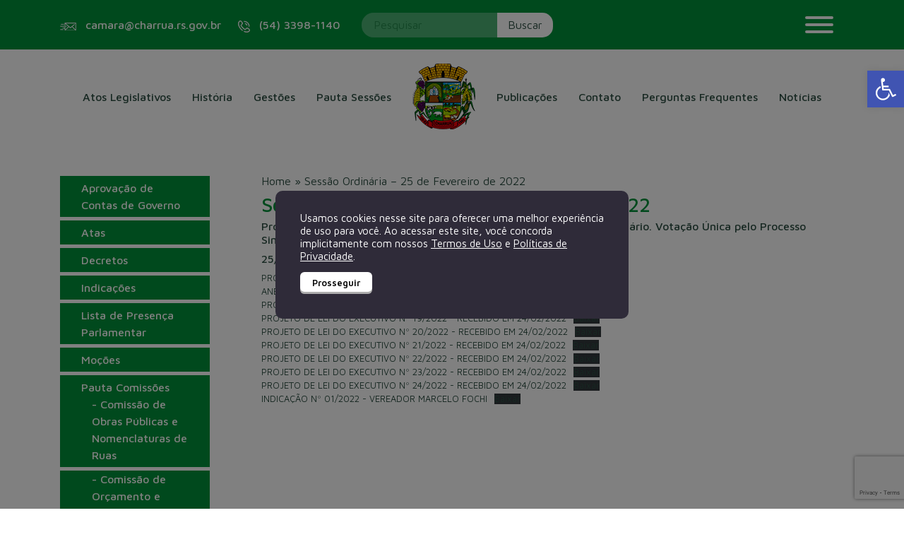

--- FILE ---
content_type: text/html; charset=UTF-8
request_url: https://camaracharrua.rs.gov.br/atos-legislativos/sessoes/sessao-ordinaria-25-de-fevereiro-de-2022
body_size: 93229
content:
<html lang="pt-BR">	<!DOCTYPE html>	<head>		<meta charset="UTF-8">		<meta http-equiv="X-UA-Compatible" content="IE=edge">		<meta name="viewport" content="width=device-width,initial-scale=1.0,user-scalable=yes">		<title>Poder Legislativo de Charrua</title>		<!-- Fontes -->		<link rel="preconnect" href="https://fonts.gstatic.com">		<link href="https://fonts.googleapis.com/css2?family=Maven+Pro:wght@400;500;600;700;800;900&display=swap" rel="stylesheet">		<!--WP Head - INÍCIO-->		<meta name='robots' content='index, follow, max-image-preview:large, max-snippet:-1, max-video-preview:-1' />
	<style>img:is([sizes="auto" i], [sizes^="auto," i]) { contain-intrinsic-size: 3000px 1500px }</style>
	
	<!-- This site is optimized with the Yoast SEO plugin v20.10 - https://yoast.com/wordpress/plugins/seo/ -->
	<link rel="canonical" href="https://camaracharrua.rs.gov.br/atos-legislativos/sessoes/sessao-ordinaria-25-de-fevereiro-de-2022" />
	<meta property="og:locale" content="pt_BR" />
	<meta property="og:type" content="article" />
	<meta property="og:title" content="Sessão Ordinária - 25 de Fevereiro de 2022 - Poder Legislativo de Charrua" />
	<meta property="og:url" content="https://camaracharrua.rs.gov.br/atos-legislativos/sessoes/sessao-ordinaria-25-de-fevereiro-de-2022" />
	<meta property="og:site_name" content="Poder Legislativo de Charrua" />
	<meta property="article:publisher" content="https://www.facebook.com/C%c3%a2mara-de-Vereadores-de-Charrua-RS-440667963096627" />
	<meta property="article:published_time" content="2022-02-25T23:14:25+00:00" />
	<meta property="article:modified_time" content="2022-02-25T23:16:26+00:00" />
	<meta name="author" content="Câmara - Charrua" />
	<meta name="twitter:card" content="summary_large_image" />
	<meta name="twitter:label1" content="Escrito por" />
	<meta name="twitter:data1" content="Câmara - Charrua" />
	<meta name="twitter:label2" content="Est. tempo de leitura" />
	<meta name="twitter:data2" content="1 minuto" />
	<script type="application/ld+json" class="yoast-schema-graph">{"@context":"https://schema.org","@graph":[{"@type":"Article","@id":"https://camaracharrua.rs.gov.br/atos-legislativos/sessoes/sessao-ordinaria-25-de-fevereiro-de-2022#article","isPartOf":{"@id":"https://camaracharrua.rs.gov.br/atos-legislativos/sessoes/sessao-ordinaria-25-de-fevereiro-de-2022"},"author":{"name":"Câmara - Charrua","@id":"https://camaracharrua.rs.gov.br/#/schema/person/eaab529604cd20d34b5b4e9fccebbdae"},"headline":"Sessão Ordinária &#8211; 25 de Fevereiro de 2022","datePublished":"2022-02-25T23:14:25+00:00","dateModified":"2022-02-25T23:16:26+00:00","mainEntityOfPage":{"@id":"https://camaracharrua.rs.gov.br/atos-legislativos/sessoes/sessao-ordinaria-25-de-fevereiro-de-2022"},"wordCount":105,"commentCount":0,"publisher":{"@id":"https://camaracharrua.rs.gov.br/#organization"},"articleSection":["2022","Pauta Sessões"],"inLanguage":"pt-BR","potentialAction":[{"@type":"CommentAction","name":"Comment","target":["https://camaracharrua.rs.gov.br/atos-legislativos/sessoes/sessao-ordinaria-25-de-fevereiro-de-2022#respond"]}]},{"@type":"WebPage","@id":"https://camaracharrua.rs.gov.br/atos-legislativos/sessoes/sessao-ordinaria-25-de-fevereiro-de-2022","url":"https://camaracharrua.rs.gov.br/atos-legislativos/sessoes/sessao-ordinaria-25-de-fevereiro-de-2022","name":"Sessão Ordinária - 25 de Fevereiro de 2022 - Poder Legislativo de Charrua","isPartOf":{"@id":"https://camaracharrua.rs.gov.br/#website"},"datePublished":"2022-02-25T23:14:25+00:00","dateModified":"2022-02-25T23:16:26+00:00","breadcrumb":{"@id":"https://camaracharrua.rs.gov.br/atos-legislativos/sessoes/sessao-ordinaria-25-de-fevereiro-de-2022#breadcrumb"},"inLanguage":"pt-BR","potentialAction":[{"@type":"ReadAction","target":["https://camaracharrua.rs.gov.br/atos-legislativos/sessoes/sessao-ordinaria-25-de-fevereiro-de-2022"]}]},{"@type":"BreadcrumbList","@id":"https://camaracharrua.rs.gov.br/atos-legislativos/sessoes/sessao-ordinaria-25-de-fevereiro-de-2022#breadcrumb","itemListElement":[{"@type":"ListItem","position":1,"name":"Home","item":"https://camaracharrua.rs.gov.br/"},{"@type":"ListItem","position":2,"name":"Sessão Ordinária &#8211; 25 de Fevereiro de 2022"}]},{"@type":"WebSite","@id":"https://camaracharrua.rs.gov.br/#website","url":"https://camaracharrua.rs.gov.br/","name":"Poder Legislativo de Charrua","description":"","publisher":{"@id":"https://camaracharrua.rs.gov.br/#organization"},"potentialAction":[{"@type":"SearchAction","target":{"@type":"EntryPoint","urlTemplate":"https://camaracharrua.rs.gov.br/?s={search_term_string}"},"query-input":"required name=search_term_string"}],"inLanguage":"pt-BR"},{"@type":"Organization","@id":"https://camaracharrua.rs.gov.br/#organization","name":"Poder Legislativo de Charrua","url":"https://camaracharrua.rs.gov.br/","logo":{"@type":"ImageObject","inLanguage":"pt-BR","@id":"https://camaracharrua.rs.gov.br/#/schema/logo/image/","url":"https://lancamento.camaracharrua.rs.gov.br/wp-content/uploads/2021/06/brasao.png","contentUrl":"https://lancamento.camaracharrua.rs.gov.br/wp-content/uploads/2021/06/brasao.png","width":217,"height":231,"caption":"Poder Legislativo de Charrua"},"image":{"@id":"https://camaracharrua.rs.gov.br/#/schema/logo/image/"},"sameAs":["https://www.facebook.com/Câmara-de-Vereadores-de-Charrua-RS-440667963096627"]},{"@type":"Person","@id":"https://camaracharrua.rs.gov.br/#/schema/person/eaab529604cd20d34b5b4e9fccebbdae","name":"Câmara - Charrua","image":{"@type":"ImageObject","inLanguage":"pt-BR","@id":"https://camaracharrua.rs.gov.br/#/schema/person/image/","url":"https://secure.gravatar.com/avatar/22f3a32fd191649bf34fe1b6e16b97d7c75007ce2e957e5927709a26714d1890?s=96&d=mm&r=g","contentUrl":"https://secure.gravatar.com/avatar/22f3a32fd191649bf34fe1b6e16b97d7c75007ce2e957e5927709a26714d1890?s=96&d=mm&r=g","caption":"Câmara - Charrua"},"sameAs":["http://camaracharrua.rs.gov.br"],"url":"https://camaracharrua.rs.gov.br/author/camcharr"}]}</script>
	<!-- / Yoast SEO plugin. -->


<link rel='dns-prefetch' href='//www.googletagmanager.com' />
<link rel="alternate" type="application/rss+xml" title="Feed de comentários para Poder Legislativo de Charrua &raquo; Sessão Ordinária &#8211; 25 de Fevereiro de 2022" href="https://camaracharrua.rs.gov.br/atos-legislativos/sessoes/sessao-ordinaria-25-de-fevereiro-de-2022/feed" />
<script type="text/javascript">
/* <![CDATA[ */
window._wpemojiSettings = {"baseUrl":"https:\/\/s.w.org\/images\/core\/emoji\/16.0.1\/72x72\/","ext":".png","svgUrl":"https:\/\/s.w.org\/images\/core\/emoji\/16.0.1\/svg\/","svgExt":".svg","source":{"concatemoji":"https:\/\/camaracharrua.rs.gov.br\/wp-includes\/js\/wp-emoji-release.min.js?ver=6.8.3"}};
/*! This file is auto-generated */
!function(s,n){var o,i,e;function c(e){try{var t={supportTests:e,timestamp:(new Date).valueOf()};sessionStorage.setItem(o,JSON.stringify(t))}catch(e){}}function p(e,t,n){e.clearRect(0,0,e.canvas.width,e.canvas.height),e.fillText(t,0,0);var t=new Uint32Array(e.getImageData(0,0,e.canvas.width,e.canvas.height).data),a=(e.clearRect(0,0,e.canvas.width,e.canvas.height),e.fillText(n,0,0),new Uint32Array(e.getImageData(0,0,e.canvas.width,e.canvas.height).data));return t.every(function(e,t){return e===a[t]})}function u(e,t){e.clearRect(0,0,e.canvas.width,e.canvas.height),e.fillText(t,0,0);for(var n=e.getImageData(16,16,1,1),a=0;a<n.data.length;a++)if(0!==n.data[a])return!1;return!0}function f(e,t,n,a){switch(t){case"flag":return n(e,"\ud83c\udff3\ufe0f\u200d\u26a7\ufe0f","\ud83c\udff3\ufe0f\u200b\u26a7\ufe0f")?!1:!n(e,"\ud83c\udde8\ud83c\uddf6","\ud83c\udde8\u200b\ud83c\uddf6")&&!n(e,"\ud83c\udff4\udb40\udc67\udb40\udc62\udb40\udc65\udb40\udc6e\udb40\udc67\udb40\udc7f","\ud83c\udff4\u200b\udb40\udc67\u200b\udb40\udc62\u200b\udb40\udc65\u200b\udb40\udc6e\u200b\udb40\udc67\u200b\udb40\udc7f");case"emoji":return!a(e,"\ud83e\udedf")}return!1}function g(e,t,n,a){var r="undefined"!=typeof WorkerGlobalScope&&self instanceof WorkerGlobalScope?new OffscreenCanvas(300,150):s.createElement("canvas"),o=r.getContext("2d",{willReadFrequently:!0}),i=(o.textBaseline="top",o.font="600 32px Arial",{});return e.forEach(function(e){i[e]=t(o,e,n,a)}),i}function t(e){var t=s.createElement("script");t.src=e,t.defer=!0,s.head.appendChild(t)}"undefined"!=typeof Promise&&(o="wpEmojiSettingsSupports",i=["flag","emoji"],n.supports={everything:!0,everythingExceptFlag:!0},e=new Promise(function(e){s.addEventListener("DOMContentLoaded",e,{once:!0})}),new Promise(function(t){var n=function(){try{var e=JSON.parse(sessionStorage.getItem(o));if("object"==typeof e&&"number"==typeof e.timestamp&&(new Date).valueOf()<e.timestamp+604800&&"object"==typeof e.supportTests)return e.supportTests}catch(e){}return null}();if(!n){if("undefined"!=typeof Worker&&"undefined"!=typeof OffscreenCanvas&&"undefined"!=typeof URL&&URL.createObjectURL&&"undefined"!=typeof Blob)try{var e="postMessage("+g.toString()+"("+[JSON.stringify(i),f.toString(),p.toString(),u.toString()].join(",")+"));",a=new Blob([e],{type:"text/javascript"}),r=new Worker(URL.createObjectURL(a),{name:"wpTestEmojiSupports"});return void(r.onmessage=function(e){c(n=e.data),r.terminate(),t(n)})}catch(e){}c(n=g(i,f,p,u))}t(n)}).then(function(e){for(var t in e)n.supports[t]=e[t],n.supports.everything=n.supports.everything&&n.supports[t],"flag"!==t&&(n.supports.everythingExceptFlag=n.supports.everythingExceptFlag&&n.supports[t]);n.supports.everythingExceptFlag=n.supports.everythingExceptFlag&&!n.supports.flag,n.DOMReady=!1,n.readyCallback=function(){n.DOMReady=!0}}).then(function(){return e}).then(function(){var e;n.supports.everything||(n.readyCallback(),(e=n.source||{}).concatemoji?t(e.concatemoji):e.wpemoji&&e.twemoji&&(t(e.twemoji),t(e.wpemoji)))}))}((window,document),window._wpemojiSettings);
/* ]]> */
</script>
<style id='wp-emoji-styles-inline-css' type='text/css'>

	img.wp-smiley, img.emoji {
		display: inline !important;
		border: none !important;
		box-shadow: none !important;
		height: 1em !important;
		width: 1em !important;
		margin: 0 0.07em !important;
		vertical-align: -0.1em !important;
		background: none !important;
		padding: 0 !important;
	}
</style>
<link rel='stylesheet' id='wp-block-library-css' href='https://camaracharrua.rs.gov.br/wp-includes/css/dist/block-library/style.min.css?ver=6.8.3' type='text/css' media='all' />
<style id='wp-block-library-theme-inline-css' type='text/css'>
.wp-block-audio :where(figcaption){color:#555;font-size:13px;text-align:center}.is-dark-theme .wp-block-audio :where(figcaption){color:#ffffffa6}.wp-block-audio{margin:0 0 1em}.wp-block-code{border:1px solid #ccc;border-radius:4px;font-family:Menlo,Consolas,monaco,monospace;padding:.8em 1em}.wp-block-embed :where(figcaption){color:#555;font-size:13px;text-align:center}.is-dark-theme .wp-block-embed :where(figcaption){color:#ffffffa6}.wp-block-embed{margin:0 0 1em}.blocks-gallery-caption{color:#555;font-size:13px;text-align:center}.is-dark-theme .blocks-gallery-caption{color:#ffffffa6}:root :where(.wp-block-image figcaption){color:#555;font-size:13px;text-align:center}.is-dark-theme :root :where(.wp-block-image figcaption){color:#ffffffa6}.wp-block-image{margin:0 0 1em}.wp-block-pullquote{border-bottom:4px solid;border-top:4px solid;color:currentColor;margin-bottom:1.75em}.wp-block-pullquote cite,.wp-block-pullquote footer,.wp-block-pullquote__citation{color:currentColor;font-size:.8125em;font-style:normal;text-transform:uppercase}.wp-block-quote{border-left:.25em solid;margin:0 0 1.75em;padding-left:1em}.wp-block-quote cite,.wp-block-quote footer{color:currentColor;font-size:.8125em;font-style:normal;position:relative}.wp-block-quote:where(.has-text-align-right){border-left:none;border-right:.25em solid;padding-left:0;padding-right:1em}.wp-block-quote:where(.has-text-align-center){border:none;padding-left:0}.wp-block-quote.is-large,.wp-block-quote.is-style-large,.wp-block-quote:where(.is-style-plain){border:none}.wp-block-search .wp-block-search__label{font-weight:700}.wp-block-search__button{border:1px solid #ccc;padding:.375em .625em}:where(.wp-block-group.has-background){padding:1.25em 2.375em}.wp-block-separator.has-css-opacity{opacity:.4}.wp-block-separator{border:none;border-bottom:2px solid;margin-left:auto;margin-right:auto}.wp-block-separator.has-alpha-channel-opacity{opacity:1}.wp-block-separator:not(.is-style-wide):not(.is-style-dots){width:100px}.wp-block-separator.has-background:not(.is-style-dots){border-bottom:none;height:1px}.wp-block-separator.has-background:not(.is-style-wide):not(.is-style-dots){height:2px}.wp-block-table{margin:0 0 1em}.wp-block-table td,.wp-block-table th{word-break:normal}.wp-block-table :where(figcaption){color:#555;font-size:13px;text-align:center}.is-dark-theme .wp-block-table :where(figcaption){color:#ffffffa6}.wp-block-video :where(figcaption){color:#555;font-size:13px;text-align:center}.is-dark-theme .wp-block-video :where(figcaption){color:#ffffffa6}.wp-block-video{margin:0 0 1em}:root :where(.wp-block-template-part.has-background){margin-bottom:0;margin-top:0;padding:1.25em 2.375em}
</style>
<style id='classic-theme-styles-inline-css' type='text/css'>
/*! This file is auto-generated */
.wp-block-button__link{color:#fff;background-color:#32373c;border-radius:9999px;box-shadow:none;text-decoration:none;padding:calc(.667em + 2px) calc(1.333em + 2px);font-size:1.125em}.wp-block-file__button{background:#32373c;color:#fff;text-decoration:none}
</style>
<style id='create-block-google-form-embedding-style-inline-css' type='text/css'>


</style>
<style id='global-styles-inline-css' type='text/css'>
:root{--wp--preset--aspect-ratio--square: 1;--wp--preset--aspect-ratio--4-3: 4/3;--wp--preset--aspect-ratio--3-4: 3/4;--wp--preset--aspect-ratio--3-2: 3/2;--wp--preset--aspect-ratio--2-3: 2/3;--wp--preset--aspect-ratio--16-9: 16/9;--wp--preset--aspect-ratio--9-16: 9/16;--wp--preset--color--black: #000000;--wp--preset--color--cyan-bluish-gray: #abb8c3;--wp--preset--color--white: #ffffff;--wp--preset--color--pale-pink: #f78da7;--wp--preset--color--vivid-red: #cf2e2e;--wp--preset--color--luminous-vivid-orange: #ff6900;--wp--preset--color--luminous-vivid-amber: #fcb900;--wp--preset--color--light-green-cyan: #7bdcb5;--wp--preset--color--vivid-green-cyan: #00d084;--wp--preset--color--pale-cyan-blue: #8ed1fc;--wp--preset--color--vivid-cyan-blue: #0693e3;--wp--preset--color--vivid-purple: #9b51e0;--wp--preset--gradient--vivid-cyan-blue-to-vivid-purple: linear-gradient(135deg,rgba(6,147,227,1) 0%,rgb(155,81,224) 100%);--wp--preset--gradient--light-green-cyan-to-vivid-green-cyan: linear-gradient(135deg,rgb(122,220,180) 0%,rgb(0,208,130) 100%);--wp--preset--gradient--luminous-vivid-amber-to-luminous-vivid-orange: linear-gradient(135deg,rgba(252,185,0,1) 0%,rgba(255,105,0,1) 100%);--wp--preset--gradient--luminous-vivid-orange-to-vivid-red: linear-gradient(135deg,rgba(255,105,0,1) 0%,rgb(207,46,46) 100%);--wp--preset--gradient--very-light-gray-to-cyan-bluish-gray: linear-gradient(135deg,rgb(238,238,238) 0%,rgb(169,184,195) 100%);--wp--preset--gradient--cool-to-warm-spectrum: linear-gradient(135deg,rgb(74,234,220) 0%,rgb(151,120,209) 20%,rgb(207,42,186) 40%,rgb(238,44,130) 60%,rgb(251,105,98) 80%,rgb(254,248,76) 100%);--wp--preset--gradient--blush-light-purple: linear-gradient(135deg,rgb(255,206,236) 0%,rgb(152,150,240) 100%);--wp--preset--gradient--blush-bordeaux: linear-gradient(135deg,rgb(254,205,165) 0%,rgb(254,45,45) 50%,rgb(107,0,62) 100%);--wp--preset--gradient--luminous-dusk: linear-gradient(135deg,rgb(255,203,112) 0%,rgb(199,81,192) 50%,rgb(65,88,208) 100%);--wp--preset--gradient--pale-ocean: linear-gradient(135deg,rgb(255,245,203) 0%,rgb(182,227,212) 50%,rgb(51,167,181) 100%);--wp--preset--gradient--electric-grass: linear-gradient(135deg,rgb(202,248,128) 0%,rgb(113,206,126) 100%);--wp--preset--gradient--midnight: linear-gradient(135deg,rgb(2,3,129) 0%,rgb(40,116,252) 100%);--wp--preset--font-size--small: 13px;--wp--preset--font-size--medium: 20px;--wp--preset--font-size--large: 36px;--wp--preset--font-size--x-large: 42px;--wp--preset--spacing--20: 0.44rem;--wp--preset--spacing--30: 0.67rem;--wp--preset--spacing--40: 1rem;--wp--preset--spacing--50: 1.5rem;--wp--preset--spacing--60: 2.25rem;--wp--preset--spacing--70: 3.38rem;--wp--preset--spacing--80: 5.06rem;--wp--preset--shadow--natural: 6px 6px 9px rgba(0, 0, 0, 0.2);--wp--preset--shadow--deep: 12px 12px 50px rgba(0, 0, 0, 0.4);--wp--preset--shadow--sharp: 6px 6px 0px rgba(0, 0, 0, 0.2);--wp--preset--shadow--outlined: 6px 6px 0px -3px rgba(255, 255, 255, 1), 6px 6px rgba(0, 0, 0, 1);--wp--preset--shadow--crisp: 6px 6px 0px rgba(0, 0, 0, 1);}:where(.is-layout-flex){gap: 0.5em;}:where(.is-layout-grid){gap: 0.5em;}body .is-layout-flex{display: flex;}.is-layout-flex{flex-wrap: wrap;align-items: center;}.is-layout-flex > :is(*, div){margin: 0;}body .is-layout-grid{display: grid;}.is-layout-grid > :is(*, div){margin: 0;}:where(.wp-block-columns.is-layout-flex){gap: 2em;}:where(.wp-block-columns.is-layout-grid){gap: 2em;}:where(.wp-block-post-template.is-layout-flex){gap: 1.25em;}:where(.wp-block-post-template.is-layout-grid){gap: 1.25em;}.has-black-color{color: var(--wp--preset--color--black) !important;}.has-cyan-bluish-gray-color{color: var(--wp--preset--color--cyan-bluish-gray) !important;}.has-white-color{color: var(--wp--preset--color--white) !important;}.has-pale-pink-color{color: var(--wp--preset--color--pale-pink) !important;}.has-vivid-red-color{color: var(--wp--preset--color--vivid-red) !important;}.has-luminous-vivid-orange-color{color: var(--wp--preset--color--luminous-vivid-orange) !important;}.has-luminous-vivid-amber-color{color: var(--wp--preset--color--luminous-vivid-amber) !important;}.has-light-green-cyan-color{color: var(--wp--preset--color--light-green-cyan) !important;}.has-vivid-green-cyan-color{color: var(--wp--preset--color--vivid-green-cyan) !important;}.has-pale-cyan-blue-color{color: var(--wp--preset--color--pale-cyan-blue) !important;}.has-vivid-cyan-blue-color{color: var(--wp--preset--color--vivid-cyan-blue) !important;}.has-vivid-purple-color{color: var(--wp--preset--color--vivid-purple) !important;}.has-black-background-color{background-color: var(--wp--preset--color--black) !important;}.has-cyan-bluish-gray-background-color{background-color: var(--wp--preset--color--cyan-bluish-gray) !important;}.has-white-background-color{background-color: var(--wp--preset--color--white) !important;}.has-pale-pink-background-color{background-color: var(--wp--preset--color--pale-pink) !important;}.has-vivid-red-background-color{background-color: var(--wp--preset--color--vivid-red) !important;}.has-luminous-vivid-orange-background-color{background-color: var(--wp--preset--color--luminous-vivid-orange) !important;}.has-luminous-vivid-amber-background-color{background-color: var(--wp--preset--color--luminous-vivid-amber) !important;}.has-light-green-cyan-background-color{background-color: var(--wp--preset--color--light-green-cyan) !important;}.has-vivid-green-cyan-background-color{background-color: var(--wp--preset--color--vivid-green-cyan) !important;}.has-pale-cyan-blue-background-color{background-color: var(--wp--preset--color--pale-cyan-blue) !important;}.has-vivid-cyan-blue-background-color{background-color: var(--wp--preset--color--vivid-cyan-blue) !important;}.has-vivid-purple-background-color{background-color: var(--wp--preset--color--vivid-purple) !important;}.has-black-border-color{border-color: var(--wp--preset--color--black) !important;}.has-cyan-bluish-gray-border-color{border-color: var(--wp--preset--color--cyan-bluish-gray) !important;}.has-white-border-color{border-color: var(--wp--preset--color--white) !important;}.has-pale-pink-border-color{border-color: var(--wp--preset--color--pale-pink) !important;}.has-vivid-red-border-color{border-color: var(--wp--preset--color--vivid-red) !important;}.has-luminous-vivid-orange-border-color{border-color: var(--wp--preset--color--luminous-vivid-orange) !important;}.has-luminous-vivid-amber-border-color{border-color: var(--wp--preset--color--luminous-vivid-amber) !important;}.has-light-green-cyan-border-color{border-color: var(--wp--preset--color--light-green-cyan) !important;}.has-vivid-green-cyan-border-color{border-color: var(--wp--preset--color--vivid-green-cyan) !important;}.has-pale-cyan-blue-border-color{border-color: var(--wp--preset--color--pale-cyan-blue) !important;}.has-vivid-cyan-blue-border-color{border-color: var(--wp--preset--color--vivid-cyan-blue) !important;}.has-vivid-purple-border-color{border-color: var(--wp--preset--color--vivid-purple) !important;}.has-vivid-cyan-blue-to-vivid-purple-gradient-background{background: var(--wp--preset--gradient--vivid-cyan-blue-to-vivid-purple) !important;}.has-light-green-cyan-to-vivid-green-cyan-gradient-background{background: var(--wp--preset--gradient--light-green-cyan-to-vivid-green-cyan) !important;}.has-luminous-vivid-amber-to-luminous-vivid-orange-gradient-background{background: var(--wp--preset--gradient--luminous-vivid-amber-to-luminous-vivid-orange) !important;}.has-luminous-vivid-orange-to-vivid-red-gradient-background{background: var(--wp--preset--gradient--luminous-vivid-orange-to-vivid-red) !important;}.has-very-light-gray-to-cyan-bluish-gray-gradient-background{background: var(--wp--preset--gradient--very-light-gray-to-cyan-bluish-gray) !important;}.has-cool-to-warm-spectrum-gradient-background{background: var(--wp--preset--gradient--cool-to-warm-spectrum) !important;}.has-blush-light-purple-gradient-background{background: var(--wp--preset--gradient--blush-light-purple) !important;}.has-blush-bordeaux-gradient-background{background: var(--wp--preset--gradient--blush-bordeaux) !important;}.has-luminous-dusk-gradient-background{background: var(--wp--preset--gradient--luminous-dusk) !important;}.has-pale-ocean-gradient-background{background: var(--wp--preset--gradient--pale-ocean) !important;}.has-electric-grass-gradient-background{background: var(--wp--preset--gradient--electric-grass) !important;}.has-midnight-gradient-background{background: var(--wp--preset--gradient--midnight) !important;}.has-small-font-size{font-size: var(--wp--preset--font-size--small) !important;}.has-medium-font-size{font-size: var(--wp--preset--font-size--medium) !important;}.has-large-font-size{font-size: var(--wp--preset--font-size--large) !important;}.has-x-large-font-size{font-size: var(--wp--preset--font-size--x-large) !important;}
:where(.wp-block-post-template.is-layout-flex){gap: 1.25em;}:where(.wp-block-post-template.is-layout-grid){gap: 1.25em;}
:where(.wp-block-columns.is-layout-flex){gap: 2em;}:where(.wp-block-columns.is-layout-grid){gap: 2em;}
:root :where(.wp-block-pullquote){font-size: 1.5em;line-height: 1.6;}
</style>
<link rel='stylesheet' id='contact-form-7-css' href='https://camaracharrua.rs.gov.br/wp-content/plugins/contact-form-7/includes/css/styles.css?ver=5.7.7' type='text/css' media='all' />
<link rel='stylesheet' id='cookie-law-info-css' href='https://camaracharrua.rs.gov.br/wp-content/plugins/cookie-law-info/legacy/public/css/cookie-law-info-public.css?ver=3.1.1' type='text/css' media='all' />
<link rel='stylesheet' id='cookie-law-info-gdpr-css' href='https://camaracharrua.rs.gov.br/wp-content/plugins/cookie-law-info/legacy/public/css/cookie-law-info-gdpr.css?ver=3.1.1' type='text/css' media='all' />
<link rel='stylesheet' id='pojo-a11y-css' href='https://camaracharrua.rs.gov.br/wp-content/plugins/pojo-accessibility/assets/css/style.min.css?ver=1.0.0' type='text/css' media='all' />
<script type="text/javascript" src="https://camaracharrua.rs.gov.br/wp-includes/js/jquery/jquery.min.js?ver=3.7.1" id="jquery-core-js"></script>
<script type="text/javascript" src="https://camaracharrua.rs.gov.br/wp-includes/js/jquery/jquery-migrate.min.js?ver=3.4.1" id="jquery-migrate-js"></script>
<script type="text/javascript" id="cookie-law-info-js-extra">
/* <![CDATA[ */
var Cli_Data = {"nn_cookie_ids":[],"cookielist":[],"non_necessary_cookies":[],"ccpaEnabled":"","ccpaRegionBased":"","ccpaBarEnabled":"","strictlyEnabled":["necessary","obligatoire"],"ccpaType":"gdpr","js_blocking":"1","custom_integration":"","triggerDomRefresh":"","secure_cookies":""};
var cli_cookiebar_settings = {"animate_speed_hide":"500","animate_speed_show":"500","background":"#2f2b39","border":"#b1a6a6c2","border_on":"","button_1_button_colour":"#ffffff","button_1_button_hover":"#cccccc","button_1_link_colour":"#0a0a0a","button_1_as_button":"1","button_1_new_win":"","button_2_button_colour":"#333","button_2_button_hover":"#292929","button_2_link_colour":"#ffffff","button_2_as_button":"","button_2_hidebar":"","button_3_button_colour":"#3566bb","button_3_button_hover":"#2a5296","button_3_link_colour":"#fff","button_3_as_button":"1","button_3_new_win":"","button_4_button_colour":"#000","button_4_button_hover":"#000000","button_4_link_colour":"#333333","button_4_as_button":"","button_7_button_colour":"#61a229","button_7_button_hover":"#4e8221","button_7_link_colour":"#fff","button_7_as_button":"1","button_7_new_win":"","font_family":"inherit","header_fix":"","notify_animate_hide":"1","notify_animate_show":"","notify_div_id":"#cookie-law-info-bar","notify_position_horizontal":"right","notify_position_vertical":"bottom","scroll_close":"","scroll_close_reload":"","accept_close_reload":"","reject_close_reload":"","showagain_tab":"","showagain_background":"#fff","showagain_border":"#000","showagain_div_id":"#cookie-law-info-again","showagain_x_position":"100px","text":"#ffffff","show_once_yn":"","show_once":"10000","logging_on":"","as_popup":"","popup_overlay":"1","bar_heading_text":"","cookie_bar_as":"popup","popup_showagain_position":"bottom-right","widget_position":"left"};
var log_object = {"ajax_url":"https:\/\/camaracharrua.rs.gov.br\/wp-admin\/admin-ajax.php"};
/* ]]> */
</script>
<script type="text/javascript" src="https://camaracharrua.rs.gov.br/wp-content/plugins/cookie-law-info/legacy/public/js/cookie-law-info-public.js?ver=3.1.1" id="cookie-law-info-js"></script>

<!-- Snippet do Google Analytics adicionado pelo Site Kit -->
<script type="text/javascript" src="https://www.googletagmanager.com/gtag/js?id=UA-199953278-1" id="google_gtagjs-js" async></script>
<script type="text/javascript" id="google_gtagjs-js-after">
/* <![CDATA[ */
window.dataLayer = window.dataLayer || [];function gtag(){dataLayer.push(arguments);}
gtag('set', 'linker', {"domains":["camaracharrua.rs.gov.br"]} );
gtag("js", new Date());
gtag("set", "developer_id.dZTNiMT", true);
gtag("config", "UA-199953278-1", {"anonymize_ip":true});
/* ]]> */
</script>

<!-- Finalizar o snippet do Google Analytics adicionado pelo Site Kit -->
<link rel="https://api.w.org/" href="https://camaracharrua.rs.gov.br/wp-json/" /><link rel="alternate" title="JSON" type="application/json" href="https://camaracharrua.rs.gov.br/wp-json/wp/v2/posts/2433" /><link rel="EditURI" type="application/rsd+xml" title="RSD" href="https://camaracharrua.rs.gov.br/xmlrpc.php?rsd" />
<meta name="generator" content="WordPress 6.8.3" />
<link rel='shortlink' href='https://camaracharrua.rs.gov.br/?p=2433' />
<link rel="alternate" title="oEmbed (JSON)" type="application/json+oembed" href="https://camaracharrua.rs.gov.br/wp-json/oembed/1.0/embed?url=https%3A%2F%2Fcamaracharrua.rs.gov.br%2Fatos-legislativos%2Fsessoes%2Fsessao-ordinaria-25-de-fevereiro-de-2022" />
<link rel="alternate" title="oEmbed (XML)" type="text/xml+oembed" href="https://camaracharrua.rs.gov.br/wp-json/oembed/1.0/embed?url=https%3A%2F%2Fcamaracharrua.rs.gov.br%2Fatos-legislativos%2Fsessoes%2Fsessao-ordinaria-25-de-fevereiro-de-2022&#038;format=xml" />
<meta name="generator" content="Site Kit by Google 1.104.0" /><style type="text/css">
#pojo-a11y-toolbar .pojo-a11y-toolbar-toggle a{ background-color: #4054b2;	color: #ffffff;}
#pojo-a11y-toolbar .pojo-a11y-toolbar-overlay, #pojo-a11y-toolbar .pojo-a11y-toolbar-overlay ul.pojo-a11y-toolbar-items.pojo-a11y-links{ border-color: #4054b2;}
body.pojo-a11y-focusable a:focus{ outline-style: solid !important;	outline-width: 1px !important;	outline-color: #FF0000 !important;}
#pojo-a11y-toolbar{ top: 100px !important;}
#pojo-a11y-toolbar .pojo-a11y-toolbar-overlay{ background-color: #ffffff;}
#pojo-a11y-toolbar .pojo-a11y-toolbar-overlay ul.pojo-a11y-toolbar-items li.pojo-a11y-toolbar-item a, #pojo-a11y-toolbar .pojo-a11y-toolbar-overlay p.pojo-a11y-toolbar-title{ color: #333333;}
#pojo-a11y-toolbar .pojo-a11y-toolbar-overlay ul.pojo-a11y-toolbar-items li.pojo-a11y-toolbar-item a.active{ background-color: #4054b2;	color: #ffffff;}
@media (max-width: 767px) { #pojo-a11y-toolbar { top: 50px !important; } }</style><link rel="icon" href="https://camaracharrua.rs.gov.br/wp-content/uploads/2021/06/brasao-menor.png" sizes="32x32" />
<link rel="icon" href="https://camaracharrua.rs.gov.br/wp-content/uploads/2021/06/brasao-menor.png" sizes="192x192" />
<link rel="apple-touch-icon" href="https://camaracharrua.rs.gov.br/wp-content/uploads/2021/06/brasao-menor.png" />
<meta name="msapplication-TileImage" content="https://camaracharrua.rs.gov.br/wp-content/uploads/2021/06/brasao-menor.png" />
<style id="wpforms-css-vars-root">
				:root {
					--wpforms-field-border-radius: 3px;
--wpforms-field-background-color: #ffffff;
--wpforms-field-border-color: rgba( 0, 0, 0, 0.25 );
--wpforms-field-text-color: rgba( 0, 0, 0, 0.7 );
--wpforms-label-color: rgba( 0, 0, 0, 0.85 );
--wpforms-label-sublabel-color: rgba( 0, 0, 0, 0.55 );
--wpforms-label-error-color: #d63637;
--wpforms-button-border-radius: 3px;
--wpforms-button-background-color: #066aab;
--wpforms-button-text-color: #ffffff;
--wpforms-field-size-input-height: 43px;
--wpforms-field-size-input-spacing: 15px;
--wpforms-field-size-font-size: 16px;
--wpforms-field-size-line-height: 19px;
--wpforms-field-size-padding-h: 14px;
--wpforms-field-size-checkbox-size: 16px;
--wpforms-field-size-sublabel-spacing: 5px;
--wpforms-field-size-icon-size: 1;
--wpforms-label-size-font-size: 16px;
--wpforms-label-size-line-height: 19px;
--wpforms-label-size-sublabel-font-size: 14px;
--wpforms-label-size-sublabel-line-height: 17px;
--wpforms-button-size-font-size: 17px;
--wpforms-button-size-height: 41px;
--wpforms-button-size-padding-h: 15px;
--wpforms-button-size-margin-top: 10px;

				}
			</style>		<!--WP Head - FIM-->		<!-- Estilos -->		<link rel="stylesheet" href="/wp-content/themes/camara/dist/css/default.min.css?id=b70ca8a33d2cb9768687"/>		<link rel="stylesheet" href="https://cdnjs.cloudflare.com/ajax/libs/slick-lightbox/0.2.12/slick-lightbox.css" integrity="sha512-GPEZI1E6wle+Inl8CkTU3Ncgc9WefoWH4Jp8urbxZNbaISy0AhzIMXVzdK2GEf1+OVhA+MlcwPuNve3rL1F9yg==" crossorigin="anonymous" referrerpolicy="no-referrer"/>	</head>	<body class="wp-singular post-template-default single single-post postid-2433 single-format-standard wp-custom-logo wp-embed-responsive wp-theme-camara">		<div id="app" :class="{'menu-aberto': menuAberto}">			<header id="cabecalho-page">				<div class="container">					<div class="row page-cabecalho d-flex align-items-center">						<div class="col-auto brasao-mobile">							<img src="https://camaracharrua.rs.gov.br/wp-content/themes/camara/assets/img/brasao_charrua.svg" alt="">						</div>						<div class="col-auto d-flex align-items-center justify-content-start col-md-auto dados-header">							<div>
	<img decoding="async" src="/wp-content/themes/camara/dist/img/icones/email.png" class="mr-2" alt="Ícone E-mail">
	<a class="mr-4" href="mailto:camara@charrua.rs.gov.br">camara@charrua.rs.gov.br</a>
</div>
<div>
	<img decoding="async" class="mr-2" src="/wp-content/themes/camara/dist/img/icones/telefone.png" alt="Ícone Telefone">
	<a href="tel:+555433981140">(54) 3398-1140</a>
</div>						</div>						<div class="col-8 col-md-10 col-lg-5 col-xl-6 busca d-flex">							<form action="/" method="GET" class="d-flex form-busca">								<input type="text" name="s" class="input-de-busca" placeholder="Pesquisar"/>								<button class="botao-buscar botao-buscar-desktop" autofocus>Buscar</button>							</form>						</div>						<div class="col d-flex justify-content-end align-items-center" id="pai-botao-menu">							<button @click="menuToggle" id="botao-menu" class="hamburger hamburger--slider" type="button">								<span class="hamburger-box">									<span class="hamburger-inner"></span>								</span>							</button>						</div>					</div>				</div>			</header>			<section id="cabecalho-itens-generico">				<div class="container">					<div class="row d-flex linha-cabecalho-itens justify-content-center">						<div class="menu-menu-topo-container"><ul id="menu-menu-topo" class=""><li id="menu-item-604" class="menu-item menu-item-type-taxonomy menu-item-object-category current-post-ancestor menu-item-604"><a href="https://camaracharrua.rs.gov.br/atos-legislativos">Atos Legislativos</a></li>
<li id="menu-item-590" class="menu-item menu-item-type-custom menu-item-object-custom menu-item-590"><a href="http://www.charrua.rs.gov.br/municipio.php?sobre=2">História</a></li>
<li id="menu-item-3936" class="menu-item menu-item-type-post_type menu-item-object-page menu-item-3936"><a href="https://camaracharrua.rs.gov.br/gestoes">Gestões</a></li>
<li id="menu-item-539" class="menu-item menu-item-type-taxonomy menu-item-object-category current-post-ancestor current-menu-parent current-post-parent menu-item-539"><a href="https://camaracharrua.rs.gov.br/atos-legislativos/sessoes">Pauta Sessões</a></li>
<li id="menu-item-112" class="menu-item menu-item-type-custom menu-item-object-custom menu-item-112"><a href="/"><img src="/wp-content/uploads/2021/06/cropped-brasao-menor.png"/></a></li>
<li id="menu-item-290" class="menu-item menu-item-type-taxonomy menu-item-object-category menu-item-290"><a href="https://camaracharrua.rs.gov.br/publicacoes">Publicações</a></li>
<li id="menu-item-195" class="menu-item menu-item-type-post_type menu-item-object-page menu-item-195"><a href="https://camaracharrua.rs.gov.br/fale-com-a-camara">Contato</a></li>
<li id="menu-item-258" class="menu-item menu-item-type-taxonomy menu-item-object-category menu-item-258"><a href="https://camaracharrua.rs.gov.br/publicacoes/perguntas-frequentes">Perguntas Frequentes</a></li>
<li id="menu-item-676" class="menu-item menu-item-type-taxonomy menu-item-object-category menu-item-676"><a href="https://camaracharrua.rs.gov.br/publicacoes/noticias">Notícias</a></li>
</ul></div>					</div>				</div>			</section>			<div id="menu-generico" class="d-flex align-items-center flex-fill">				<div					:class="{						'container':true,						'menu':true,						'animate__animated animate__fadeIn': menuAberto,						'animate__animated animate__fadeOut': !menuAberto					}"				>					<div class="row">							<div class="col-6 col-sm-2 col-md-3 d-flex align-items-center justify-content-center mb-4 item-link  menu-item menu-item-type-custom menu-item-object-custom">
		<a href="http://143.255.0.18:8080/multi24/sistemas/transparencia/" class="text-center">
			<img src="https://camaracharrua.rs.gov.br/wp-content/uploads/2021/06/transparencia.png" alt="Ícone de uma lupa sob um livro"/>
			<h6>Transparência</h6>
		</a>
	</div></li>
	<div class="col-6 col-sm-2 col-md-3 d-flex align-items-center justify-content-center mb-4 item-link  menu-item menu-item-type-custom menu-item-object-custom">
		<a href="https://portalnovo.tce.rs.gov.br/" class="text-center">
			<img src="https://camaracharrua.rs.gov.br/wp-content/uploads/2021/06/TCE.png" alt="Ícone escrito TCE"/>
			<h6>TCE RS</h6>
		</a>
	</div></li>
	<div class="col-6 col-sm-2 col-md-3 d-flex align-items-center justify-content-center mb-4 item-link  menu-item menu-item-type-post_type menu-item-object-page">
		<a href="https://camaracharrua.rs.gov.br/ouvidoria" class="text-center">
			<img src="https://camaracharrua.rs.gov.br/wp-content/uploads/2021/06/OUVIDORIA.png" alt="Ícone de uma telefonista"/>
			<h6>Ouvidoria</h6>
		</a>
	</div></li>
	<div class="col-6 col-sm-2 col-md-3 d-flex align-items-center justify-content-center mb-4 item-link  menu-item menu-item-type-custom menu-item-object-custom">
		<a href="https://charrua.cespro.com.br/" class="text-center">
			<img src="https://camaracharrua.rs.gov.br/wp-content/uploads/2021/06/leis-municipio.png" alt="Ícone de uma balança"/>
			<h6>Leis Municipais</h6>
		</a>
	</div></li>
	<div class="col-6 col-sm-2 col-md-3 d-flex align-items-center justify-content-center mb-4 item-link  menu-item menu-item-type-taxonomy menu-item-object-category current-post-ancestor">
		<a href="https://camaracharrua.rs.gov.br/atos-legislativos" class="text-center">
			<img src="https://camaracharrua.rs.gov.br/wp-content/uploads/2021/06/leis-camara.png" alt="Ícone de um livro"/>
			<h6>Atos Legislativos</h6>
		</a>
	</div></li>
	<div class="col-6 col-sm-2 col-md-3 d-flex align-items-center justify-content-center mb-4 item-link  menu-item menu-item-type-custom menu-item-object-custom">
		<a href="https://portal.tce.rs.gov.br/aplicprod/f?p=50500:4:::NO::F50500_CD_ORGAO:74801&cs=1dWrKv1X2TgeBhYhz8LVMb3qc7sc" class="text-center">
			<img src="https://camaracharrua.rs.gov.br/wp-content/uploads/2021/06/historia.png" alt="Ícone de um livro aberto"/>
			<h6>LicitaCon</h6>
		</a>
	</div></li>
	<div class="col-6 col-sm-2 col-md-3 d-flex align-items-center justify-content-center mb-4 item-link  menu-item menu-item-type-post_type menu-item-object-page">
		<a href="https://camaracharrua.rs.gov.br/gestoes" class="text-center">
			<img src="https://camaracharrua.rs.gov.br/wp-content/uploads/2021/06/gestoes.png" alt="Ícone com 3 pessoas lado a lado e um relógio no fundo"/>
			<h6>Gestões</h6>
		</a>
	</div></li>
	<div class="col-6 col-sm-2 col-md-3 d-flex align-items-center justify-content-center mb-4 item-link  menu-item menu-item-type-taxonomy menu-item-object-category current-post-ancestor current-menu-parent current-post-parent">
		<a href="https://camaracharrua.rs.gov.br/atos-legislativos/sessoes" class="text-center">
			<img src="https://camaracharrua.rs.gov.br/wp-content/uploads/2021/06/sessoes.png" alt="Ícone de um calendário"/>
			<h6>Pauta Sessões</h6>
		</a>
	</div></li>
	<div class="col-6 col-sm-2 col-md-3 d-flex align-items-center justify-content-center mb-4 item-link  menu-item menu-item-type-taxonomy menu-item-object-category">
		<a href="https://camaracharrua.rs.gov.br/publicacoes" class="text-center">
			<img src="https://camaracharrua.rs.gov.br/wp-content/uploads/2021/06/publicacoes.png" alt="Ícone de um postit"/>
			<h6>Publicações</h6>
		</a>
	</div></li>
	<div class="col-6 col-sm-2 col-md-3 d-flex align-items-center justify-content-center mb-4 item-link  menu-item menu-item-type-post_type menu-item-object-page">
		<a href="https://camaracharrua.rs.gov.br/fale-com-a-camara" class="text-center">
			<img src="https://camaracharrua.rs.gov.br/wp-content/uploads/2021/06/fale-conosco.png" alt="Ícone com um telefone e um envelope, lado a lado"/>
			<h6>Fale com a Câmara</h6>
		</a>
	</div></li>
	<div class="col-6 col-sm-2 col-md-3 d-flex align-items-center justify-content-center mb-4 item-link  menu-item menu-item-type-taxonomy menu-item-object-category">
		<a href="https://camaracharrua.rs.gov.br/publicacoes/perguntas-frequentes" class="text-center">
			<img src="https://camaracharrua.rs.gov.br/wp-content/uploads/2021/06/enquetes.png" alt="Ícone de um balão com o símbolo de correto e errado"/>
			<h6>Enquetes e Participações</h6>
		</a>
	</div></li>
	<div class="col-6 col-sm-2 col-md-3 d-flex align-items-center justify-content-center mb-4 item-link httpscamaracharruarsgovbratos-legislativoslives-das-sessoeslinks-de-lives-de-transmissao-das-sessoes menu-item menu-item-type-custom menu-item-object-custom">
		<a href="https://camaracharrua.rs.gov.br/atos-legislativos/lives-das-sessoes/links-de-lives-de-transmissao-das-sessoes" class="text-center">
			<img src="https://camaracharrua.rs.gov.br/wp-content/uploads/2021/06/tv_radio.png" alt="Ícone de uma TV"/>
			<h6>Transmissão das Sessões</h6>
		</a>
	</div></li>
					</div>					<div class="row role-l">						<div class="col d-flex justify-content-center text-center role">							<a href="#" class="role cima" @click="menuToggle">								<img src="https://camaracharrua.rs.gov.br/wp-content/themes/camara/dist/img/icones/mouse.png" alt=""><br>								<!--								<p>CLIQUE OU<br>ROLE PARA<br>CIMA</p>-->								<p>CLIQUE AQUI<br>PARA FECHAR<br>O MENU</p>							</a>						</div>					</div>				</div>			</div><section>
    <div class="container">
        <div class="row content">
            <div class="col-5 col-md-3 d-none d-sm-block">
                <div class="cat">
						<li class="cat-item cat-item-53"><a href="https://camaracharrua.rs.gov.br/atos-legislativos/aprovacao-de-contas-de-governo">Aprovação de Contas de Governo</a>
</li>
	<li class="cat-item cat-item-24"><a href="https://camaracharrua.rs.gov.br/atos-legislativos/atas">Atas</a>
</li>
	<li class="cat-item cat-item-40"><a href="https://camaracharrua.rs.gov.br/atos-legislativos/decretos">Decretos</a>
</li>
	<li class="cat-item cat-item-16"><a href="https://camaracharrua.rs.gov.br/atos-legislativos/indicacoes">Indicações</a>
</li>
	<li class="cat-item cat-item-47"><a href="https://camaracharrua.rs.gov.br/atos-legislativos/presenca">Lista de Presença Parlamentar</a>
</li>
	<li class="cat-item cat-item-15"><a href="https://camaracharrua.rs.gov.br/atos-legislativos/mocoes">Moções</a>
</li>
	<li class="cat-item cat-item-51"><a href="https://camaracharrua.rs.gov.br/atos-legislativos/pauta-comissoes">Pauta Comissões</a>
<ul class='children'>
	<li class="cat-item cat-item-52"><a href="https://camaracharrua.rs.gov.br/atos-legislativos/pauta-comissoes/comissao-de-nomenclatura-de-rua">Comissão de Obras Públicas e Nomenclaturas de Ruas</a>
</li>
	<li class="cat-item cat-item-54"><a href="https://camaracharrua.rs.gov.br/atos-legislativos/pauta-comissoes/comissao-de-orcamento-e-tomada-de-contas">Comissão de Orçamento e Tomada de Contas</a>
</li>
	<li class="cat-item cat-item-55"><a href="https://camaracharrua.rs.gov.br/atos-legislativos/pauta-comissoes/comissao-geral-de-pareceres">Comissão Geral de Pareceres</a>
</li>
</ul>
</li>
	<li class="cat-item cat-item-1"><a href="https://camaracharrua.rs.gov.br/atos-legislativos/sessoes">Pauta Sessões</a>
<ul class='children'>
	<li class="cat-item cat-item-34"><a href="https://camaracharrua.rs.gov.br/atos-legislativos/sessoes/sessoes-2021">2021</a>
</li>
	<li class="cat-item cat-item-61"><a href="https://camaracharrua.rs.gov.br/atos-legislativos/sessoes/2022">2022</a>
</li>
	<li class="cat-item cat-item-63"><a href="https://camaracharrua.rs.gov.br/atos-legislativos/sessoes/2023">2023</a>
</li>
	<li class="cat-item cat-item-64"><a href="https://camaracharrua.rs.gov.br/atos-legislativos/sessoes/sessoes-2024">2024</a>
</li>
	<li class="cat-item cat-item-65"><a href="https://camaracharrua.rs.gov.br/atos-legislativos/sessoes/2025">2025</a>
</li>
</ul>
</li>
	<li class="cat-item cat-item-10"><a href="https://camaracharrua.rs.gov.br/atos-legislativos/portaria">Portarias</a>
</li>
	<li class="cat-item cat-item-13"><a href="https://camaracharrua.rs.gov.br/atos-legislativos/projetos">Projetos</a>
</li>
	<li class="cat-item cat-item-45"><a href="https://camaracharrua.rs.gov.br/atos-legislativos/regimento-interno">Regimento Interno</a>
</li>
	<li class="cat-item cat-item-8"><a href="https://camaracharrua.rs.gov.br/atos-legislativos/resolucoes">Resoluções</a>
</li>
	<li class="cat-item cat-item-59"><a href="https://camaracharrua.rs.gov.br/atos-legislativos/lives-das-sessoes">Transmissão das Sessões</a>
</li>
                </div>
            </div>
            <div class="col col-md-9 single-post">
                <div class="row">
                    <div class="col">
						<p id="breadcrumbs"><span><span><a href="https://camaracharrua.rs.gov.br/">Home</a></span> &raquo; <span class="breadcrumb_last" aria-current="page">Sessão Ordinária &#8211; 25 de Fevereiro de 2022</span></span></p>                    </div>
                </div>
                <div class="row">
                    <div class="col">
                        <div>
                            <h4 class="titulo-publicacao">Sessão Ordinária &#8211; 25 de Fevereiro de 2022</h4>
                            <h6 class="subtitulo-publicacao">Projetos Executivos Discutidos e Aprovados por Unanimidade em Plenário. Votação Única pelo Processo Simbólico.</h6>
                            <h6>25/02/22</h6>
							<!-- wp:file {"id":2434,"href":"https://camaracharrua.rs.gov.br/wp-content/uploads/2022/02/Mensagem-e-Projeto-de-Lei-17.2022.pdf","displayPreview":false} -->
<div class="wp-block-file"><a id="wp-block-file--media-a92975d7-3321-462f-a814-765c8efdc221" href="https://camaracharrua.rs.gov.br/wp-content/uploads/2022/02/Mensagem-e-Projeto-de-Lei-17.2022.pdf">PROJETO DE LEI DO EXECUTIVO Nº 17/2022 - RECEBIDO EM 24/02/2022</a><a href="https://camaracharrua.rs.gov.br/wp-content/uploads/2022/02/Mensagem-e-Projeto-de-Lei-17.2022.pdf" class="wp-block-file__button" download aria-describedby="wp-block-file--media-a92975d7-3321-462f-a814-765c8efdc221">Baixar</a></div>
<!-- /wp:file -->

<!-- wp:file {"id":2435,"href":"https://camaracharrua.rs.gov.br/wp-content/uploads/2022/02/anexo-Mensagem-e-Projeto-de-Lei-17.2022-estatuto-CIRAU.pdf","displayPreview":false} -->
<div class="wp-block-file"><a id="wp-block-file--media-d0bffd2a-680d-446c-a06d-01122232931b" href="https://camaracharrua.rs.gov.br/wp-content/uploads/2022/02/anexo-Mensagem-e-Projeto-de-Lei-17.2022-estatuto-CIRAU.pdf">ANEXO AO PROJETO DE LEI DO EXECUTIVO Nº 17/2022</a><a href="https://camaracharrua.rs.gov.br/wp-content/uploads/2022/02/anexo-Mensagem-e-Projeto-de-Lei-17.2022-estatuto-CIRAU.pdf" class="wp-block-file__button" download aria-describedby="wp-block-file--media-d0bffd2a-680d-446c-a06d-01122232931b">Baixar</a></div>
<!-- /wp:file -->

<!-- wp:file {"id":2436,"href":"https://camaracharrua.rs.gov.br/wp-content/uploads/2022/02/Mensagem-e-Projeto-de-Lei-18.2022.pdf","displayPreview":false} -->
<div class="wp-block-file"><a id="wp-block-file--media-1780cc3a-ba9f-4304-9788-433e5d238f91" href="https://camaracharrua.rs.gov.br/wp-content/uploads/2022/02/Mensagem-e-Projeto-de-Lei-18.2022.pdf">PROJETO DE LEI DO EXECUTIVO Nº 18/2022 - RECEBIDO EM 24/02/2022</a><a href="https://camaracharrua.rs.gov.br/wp-content/uploads/2022/02/Mensagem-e-Projeto-de-Lei-18.2022.pdf" class="wp-block-file__button" download aria-describedby="wp-block-file--media-1780cc3a-ba9f-4304-9788-433e5d238f91">Baixar</a></div>
<!-- /wp:file -->

<!-- wp:file {"id":2437,"href":"https://camaracharrua.rs.gov.br/wp-content/uploads/2022/02/Mensagem-e-Projeto-de-Lei-19.2022.pdf","displayPreview":false} -->
<div class="wp-block-file"><a id="wp-block-file--media-08a87c14-2d9f-4658-835e-18357ccf8654" href="https://camaracharrua.rs.gov.br/wp-content/uploads/2022/02/Mensagem-e-Projeto-de-Lei-19.2022.pdf">PROJETO DE LEI DO EXECUTIVO Nº 19/2022 - RECEBIDO EM 24/02/2022</a><a href="https://camaracharrua.rs.gov.br/wp-content/uploads/2022/02/Mensagem-e-Projeto-de-Lei-19.2022.pdf" class="wp-block-file__button" download aria-describedby="wp-block-file--media-08a87c14-2d9f-4658-835e-18357ccf8654">Baixar</a></div>
<!-- /wp:file -->

<!-- wp:file {"id":2438,"href":"https://camaracharrua.rs.gov.br/wp-content/uploads/2022/02/Mensagem-e-Projeto-de-Lei-20.2022.pdf","displayPreview":false} -->
<div class="wp-block-file"><a id="wp-block-file--media-57a28f79-16d4-43b0-b80d-25d77b8a147c" href="https://camaracharrua.rs.gov.br/wp-content/uploads/2022/02/Mensagem-e-Projeto-de-Lei-20.2022.pdf">PROJETO DE LEI DO EXECUTIVO Nº 20/2022 - RECEBIDO EM 24/02/2022</a><a href="https://camaracharrua.rs.gov.br/wp-content/uploads/2022/02/Mensagem-e-Projeto-de-Lei-20.2022.pdf" class="wp-block-file__button" download aria-describedby="wp-block-file--media-57a28f79-16d4-43b0-b80d-25d77b8a147c">Baixar</a></div>
<!-- /wp:file -->

<!-- wp:file {"id":2439,"href":"https://camaracharrua.rs.gov.br/wp-content/uploads/2022/02/Mensagem-e-Projeto-de-Lei-21.2022.pdf","displayPreview":false} -->
<div class="wp-block-file"><a id="wp-block-file--media-b08eb6d1-30f2-4d43-8ce8-70c9c7ffd6f7" href="https://camaracharrua.rs.gov.br/wp-content/uploads/2022/02/Mensagem-e-Projeto-de-Lei-21.2022.pdf">PROJETO DE LEI DO EXECUTIVO Nº 21/2022 - RECEBIDO EM 24/02/2022</a><a href="https://camaracharrua.rs.gov.br/wp-content/uploads/2022/02/Mensagem-e-Projeto-de-Lei-21.2022.pdf" class="wp-block-file__button" download aria-describedby="wp-block-file--media-b08eb6d1-30f2-4d43-8ce8-70c9c7ffd6f7">Baixar</a></div>
<!-- /wp:file -->

<!-- wp:file {"id":2440,"href":"https://camaracharrua.rs.gov.br/wp-content/uploads/2022/02/Mensagem-e-Projeto-de-Lei-22.2022.pdf","displayPreview":false} -->
<div class="wp-block-file"><a id="wp-block-file--media-0fa71fd4-16c3-446d-bf23-b7b891c4e9c6" href="https://camaracharrua.rs.gov.br/wp-content/uploads/2022/02/Mensagem-e-Projeto-de-Lei-22.2022.pdf">PROJETO DE LEI DO EXECUTIVO Nº 22/2022 - RECEBIDO EM 24/02/2022</a><a href="https://camaracharrua.rs.gov.br/wp-content/uploads/2022/02/Mensagem-e-Projeto-de-Lei-22.2022.pdf" class="wp-block-file__button" download aria-describedby="wp-block-file--media-0fa71fd4-16c3-446d-bf23-b7b891c4e9c6">Baixar</a></div>
<!-- /wp:file -->

<!-- wp:file {"id":2441,"href":"https://camaracharrua.rs.gov.br/wp-content/uploads/2022/02/Mensagem-e-Projeto-de-Lei-23.2022.pdf","displayPreview":false} -->
<div class="wp-block-file"><a id="wp-block-file--media-92e1f3b8-c1e6-4a2e-b61b-4ffd8745e331" href="https://camaracharrua.rs.gov.br/wp-content/uploads/2022/02/Mensagem-e-Projeto-de-Lei-23.2022.pdf">PROJETO DE LEI DO EXECUTIVO Nº 23/2022 - RECEBIDO EM 24/02/2022</a><a href="https://camaracharrua.rs.gov.br/wp-content/uploads/2022/02/Mensagem-e-Projeto-de-Lei-23.2022.pdf" class="wp-block-file__button" download aria-describedby="wp-block-file--media-92e1f3b8-c1e6-4a2e-b61b-4ffd8745e331">Baixar</a></div>
<!-- /wp:file -->

<!-- wp:file {"id":2442,"href":"https://camaracharrua.rs.gov.br/wp-content/uploads/2022/02/Mensagem-e-Projeto-de-Lei-24.2022.pdf","displayPreview":false} -->
<div class="wp-block-file"><a id="wp-block-file--media-b2cc921c-f05f-4660-83bf-4e5e82cdcc98" href="https://camaracharrua.rs.gov.br/wp-content/uploads/2022/02/Mensagem-e-Projeto-de-Lei-24.2022.pdf">PROJETO DE LEI DO EXECUTIVO Nº 24/2022 - RECEBIDO EM 24/02/2022</a><a href="https://camaracharrua.rs.gov.br/wp-content/uploads/2022/02/Mensagem-e-Projeto-de-Lei-24.2022.pdf" class="wp-block-file__button" download aria-describedby="wp-block-file--media-b2cc921c-f05f-4660-83bf-4e5e82cdcc98">Baixar</a></div>
<!-- /wp:file -->

<!-- wp:file {"id":2443,"href":"https://camaracharrua.rs.gov.br/wp-content/uploads/2022/02/INDICACAO-01-Marcelo-1.pdf","displayPreview":false} -->
<div class="wp-block-file"><a id="wp-block-file--media-5054a520-61a2-49b7-bae3-5010b70f5c19" href="https://camaracharrua.rs.gov.br/wp-content/uploads/2022/02/INDICACAO-01-Marcelo-1.pdf">INDICAÇÃO Nº 01/2022 - VEREADOR MARCELO FOCHI</a><a href="https://camaracharrua.rs.gov.br/wp-content/uploads/2022/02/INDICACAO-01-Marcelo-1.pdf" class="wp-block-file__button" download aria-describedby="wp-block-file--media-5054a520-61a2-49b7-bae3-5010b70f5c19">Baixar</a></div>
<!-- /wp:file -->                        </div>
                    </div>
                </div>
            </div>
        </div>
    </div>
</section>


        <footer>
            <img class="barrinha-footer" src="https://camaracharrua.rs.gov.br/wp-content/themes/camara/dist/img/outros/barrinha.png" alt="">
            <div class="container">
                <div class="row d-flex">
                    <div class="col-lg-auto logo-footer-g col-md-12 mb-md-5 mb-4">
                        <div class="textwidget custom-html-widget"><img src="/wp-content/themes/camara/dist/img/logos/logo.png" alt="Logomarca da Câmara" class="img-fluid">
<div class="text-footer-g">
	<h6>Rua João Laurindo Caldatto, 83 - 02</h6>
	<h6>Loteamento Lamb, Charrua - RS, 99960-000</h6>
	<a href="tel:+555433981140">(54) 3398-1140</a><br/>
	<h6>24.326.263/0001-53</h6>
</div></div>                    </div>

                    <div class="col-12 col-md-5 col-lg-2 footer-meio-g">
						<div class="menu-menu-esquerdo-do-rodape-do-layout-2-container"><ul id="menu-menu-esquerdo-do-rodape-do-layout-2" class=""><li id="menu-item-592" class="menu-item menu-item-type-custom menu-item-object-custom menu-item-592"><a href="http://www.charrua.rs.gov.br/municipio.php?sobre=2">História</a></li>
<li id="menu-item-248" class="menu-item menu-item-type-custom menu-item-object-custom menu-item-248"><a href="https://charrua.cespro.com.br/">Leis Municipais</a></li>
<li id="menu-item-245" class="menu-item menu-item-type-custom menu-item-object-custom menu-item-245"><a href="http://143.255.0.18:8080/multi24/sistemas/transparencia/">Transparência</a></li>
<li id="menu-item-246" class="menu-item menu-item-type-custom menu-item-object-custom menu-item-246"><a href="https://portal.tce.rs.gov.br/noportal/antigo.html">TCE RS</a></li>
<li id="menu-item-2850" class="menu-item menu-item-type-post_type menu-item-object-page menu-item-2850"><a href="https://camaracharrua.rs.gov.br/ouvidoria">Ouvidoria</a></li>
<li id="menu-item-742" class="menu-item menu-item-type-post_type menu-item-object-page menu-item-742"><a href="https://camaracharrua.rs.gov.br/politica-privacidade-e-termos-de-uso">Política Privacidade e Termos de Uso</a></li>
</ul></div>                    </div>

					<div class="col-12 col-md-5 col-lg-2 footer-meio-g ml-md-0 ml-md-4 mb-md-5 mb-3">
						<div class="menu-menu-direito-do-rodape-do-layout-2-container"><ul id="menu-menu-direito-do-rodape-do-layout-2" class=""><li id="menu-item-257" class="menu-item menu-item-type-post_type menu-item-object-page menu-item-257"><a href="https://camaracharrua.rs.gov.br/?page_id=14">Gestões</a></li>
<li id="menu-item-252" class="menu-item menu-item-type-taxonomy menu-item-object-category menu-item-252"><a href="https://camaracharrua.rs.gov.br/atos-legislativos/atas">Atas</a></li>
<li id="menu-item-253" class="menu-item menu-item-type-taxonomy menu-item-object-category current-post-ancestor menu-item-253"><a href="https://camaracharrua.rs.gov.br/atos-legislativos">Atos Legislativos</a></li>
<li id="menu-item-254" class="menu-item menu-item-type-post_type menu-item-object-page menu-item-254"><a href="https://camaracharrua.rs.gov.br/fale-com-a-camara">Fale com a Câmara</a></li>
<li id="menu-item-255" class="menu-item menu-item-type-taxonomy menu-item-object-category menu-item-255"><a href="https://camaracharrua.rs.gov.br/publicacoes/perguntas-frequentes">Perguntas Frequentes</a></li>
<li id="menu-item-694" class="menu-item menu-item-type-taxonomy menu-item-object-category menu-item-694"><a href="https://camaracharrua.rs.gov.br/publicacoes/noticias">Notícias</a></li>
<li id="menu-item-2858" class="menu-item menu-item-type-post_type menu-item-object-page menu-item-2858"><a href="https://camaracharrua.rs.gov.br/mapa-do-site">Mapa do Site</a></li>
</ul></div>					</div>

                    <div class="col-auto footer-meio-direita-g">
                        <p><a href="https://www.facebook.com/C%C3%A2mara-de-Vereadores-de-Charrua-RS-440667963096627"><br>
	<img decoding="async" class="hvr-grow" src="/wp-content/themes/camara/dist/img/icones/facebook.png" alt="Ícone Facebook"><br>
</a></p>
<p><a href="#" class="em-construcao"><br>
	<img decoding="async" class="hvr-grow" src="/wp-content/themes/camara/dist/img/icones/instagram.png" alt="Ícone Instagram"><br>
</a></p>                    </div>
                </div>
            </div>
        </footer>

    <!-- Inicio WP-Footer -->
    <script type="speculationrules">
{"prefetch":[{"source":"document","where":{"and":[{"href_matches":"\/*"},{"not":{"href_matches":["\/wp-*.php","\/wp-admin\/*","\/wp-content\/uploads\/*","\/wp-content\/*","\/wp-content\/plugins\/*","\/wp-content\/themes\/camara\/*","\/*\\?(.+)"]}},{"not":{"selector_matches":"a[rel~=\"nofollow\"]"}},{"not":{"selector_matches":".no-prefetch, .no-prefetch a"}}]},"eagerness":"conservative"}]}
</script>
<!--googleoff: all--><div id="cookie-law-info-bar" data-nosnippet="true"><span><div class="cli-bar-container cli-style-v2"><div class="cli-bar-message">Usamos cookies nesse site para oferecer uma melhor experiência de uso para você. Ao acessar este site, você concorda implicitamente com nossos <a style="color: #fff;text-decoration:underline" class="link-gdpr" href="/termos-de-uso">Termos de Uso</a> e <a style="color: #fff;text-decoration:underline" class="link-gdpr" href="/politicas-de-privacidade">Políticas de Privacidade</a>.</div><div class="cli-bar-btn_container"><a role='button' data-cli_action="accept" id="cookie_action_close_header" class="medium cli-plugin-button cli-plugin-main-button cookie_action_close_header cli_action_button wt-cli-accept-btn">Prosseguir</a></div></div></span></div><div id="cookie-law-info-again" data-nosnippet="true"><span id="cookie_hdr_showagain">Manage consent</span></div><div class="cli-modal" data-nosnippet="true" id="cliSettingsPopup" tabindex="-1" role="dialog" aria-labelledby="cliSettingsPopup" aria-hidden="true">
  <div class="cli-modal-dialog" role="document">
	<div class="cli-modal-content cli-bar-popup">
		  <button type="button" class="cli-modal-close" id="cliModalClose">
			<svg class="" viewBox="0 0 24 24"><path d="M19 6.41l-1.41-1.41-5.59 5.59-5.59-5.59-1.41 1.41 5.59 5.59-5.59 5.59 1.41 1.41 5.59-5.59 5.59 5.59 1.41-1.41-5.59-5.59z"></path><path d="M0 0h24v24h-24z" fill="none"></path></svg>
			<span class="wt-cli-sr-only">Fechar</span>
		  </button>
		  <div class="cli-modal-body">
			<div class="cli-container-fluid cli-tab-container">
	<div class="cli-row">
		<div class="cli-col-12 cli-align-items-stretch cli-px-0">
			<div class="cli-privacy-overview">
				<h4>Privacy Overview</h4>				<div class="cli-privacy-content">
					<div class="cli-privacy-content-text">This website uses cookies to improve your experience while you navigate through the website. Out of these, the cookies that are categorized as necessary are stored on your browser as they are essential for the working of basic functionalities of the website. We also use third-party cookies that help us analyze and understand how you use this website. These cookies will be stored in your browser only with your consent. You also have the option to opt-out of these cookies. But opting out of some of these cookies may affect your browsing experience.</div>
				</div>
				<a class="cli-privacy-readmore" aria-label="Mostrar mais" role="button" data-readmore-text="Mostrar mais" data-readless-text="Mostrar menos"></a>			</div>
		</div>
		<div class="cli-col-12 cli-align-items-stretch cli-px-0 cli-tab-section-container">
												<div class="cli-tab-section">
						<div class="cli-tab-header">
							<a role="button" tabindex="0" class="cli-nav-link cli-settings-mobile" data-target="necessary" data-toggle="cli-toggle-tab">
								Necessary							</a>
															<div class="wt-cli-necessary-checkbox">
									<input type="checkbox" class="cli-user-preference-checkbox"  id="wt-cli-checkbox-necessary" data-id="checkbox-necessary" checked="checked"  />
									<label class="form-check-label" for="wt-cli-checkbox-necessary">Necessary</label>
								</div>
								<span class="cli-necessary-caption">Sempre ativado</span>
													</div>
						<div class="cli-tab-content">
							<div class="cli-tab-pane cli-fade" data-id="necessary">
								<div class="wt-cli-cookie-description">
									Necessary cookies are absolutely essential for the website to function properly. These cookies ensure basic functionalities and security features of the website, anonymously.
<table class="cookielawinfo-row-cat-table cookielawinfo-winter"><thead><tr><th class="cookielawinfo-column-1">Cookie</th><th class="cookielawinfo-column-3">Duração</th><th class="cookielawinfo-column-4">Descrição</th></tr></thead><tbody><tr class="cookielawinfo-row"><td class="cookielawinfo-column-1">cookielawinfo-checbox-analytics</td><td class="cookielawinfo-column-3">11 months</td><td class="cookielawinfo-column-4">This cookie is set by GDPR Cookie Consent plugin. The cookie is used to store the user consent for the cookies in the category "Analytics".</td></tr><tr class="cookielawinfo-row"><td class="cookielawinfo-column-1">cookielawinfo-checbox-functional</td><td class="cookielawinfo-column-3">11 months</td><td class="cookielawinfo-column-4">The cookie is set by GDPR cookie consent to record the user consent for the cookies in the category "Functional".</td></tr><tr class="cookielawinfo-row"><td class="cookielawinfo-column-1">cookielawinfo-checbox-others</td><td class="cookielawinfo-column-3">11 months</td><td class="cookielawinfo-column-4">This cookie is set by GDPR Cookie Consent plugin. The cookie is used to store the user consent for the cookies in the category "Other.</td></tr><tr class="cookielawinfo-row"><td class="cookielawinfo-column-1">cookielawinfo-checkbox-necessary</td><td class="cookielawinfo-column-3">11 months</td><td class="cookielawinfo-column-4">This cookie is set by GDPR Cookie Consent plugin. The cookies is used to store the user consent for the cookies in the category "Necessary".</td></tr><tr class="cookielawinfo-row"><td class="cookielawinfo-column-1">cookielawinfo-checkbox-performance</td><td class="cookielawinfo-column-3">11 months</td><td class="cookielawinfo-column-4">This cookie is set by GDPR Cookie Consent plugin. The cookie is used to store the user consent for the cookies in the category "Performance".</td></tr><tr class="cookielawinfo-row"><td class="cookielawinfo-column-1">viewed_cookie_policy</td><td class="cookielawinfo-column-3">11 months</td><td class="cookielawinfo-column-4">The cookie is set by the GDPR Cookie Consent plugin and is used to store whether or not user has consented to the use of cookies. It does not store any personal data.</td></tr></tbody></table>								</div>
							</div>
						</div>
					</div>
																	<div class="cli-tab-section">
						<div class="cli-tab-header">
							<a role="button" tabindex="0" class="cli-nav-link cli-settings-mobile" data-target="functional" data-toggle="cli-toggle-tab">
								Functional							</a>
															<div class="cli-switch">
									<input type="checkbox" id="wt-cli-checkbox-functional" class="cli-user-preference-checkbox"  data-id="checkbox-functional" />
									<label for="wt-cli-checkbox-functional" class="cli-slider" data-cli-enable="Ativado" data-cli-disable="Desativado"><span class="wt-cli-sr-only">Functional</span></label>
								</div>
													</div>
						<div class="cli-tab-content">
							<div class="cli-tab-pane cli-fade" data-id="functional">
								<div class="wt-cli-cookie-description">
									Functional cookies help to perform certain functionalities like sharing the content of the website on social media platforms, collect feedbacks, and other third-party features.
								</div>
							</div>
						</div>
					</div>
																	<div class="cli-tab-section">
						<div class="cli-tab-header">
							<a role="button" tabindex="0" class="cli-nav-link cli-settings-mobile" data-target="performance" data-toggle="cli-toggle-tab">
								Performance							</a>
															<div class="cli-switch">
									<input type="checkbox" id="wt-cli-checkbox-performance" class="cli-user-preference-checkbox"  data-id="checkbox-performance" />
									<label for="wt-cli-checkbox-performance" class="cli-slider" data-cli-enable="Ativado" data-cli-disable="Desativado"><span class="wt-cli-sr-only">Performance</span></label>
								</div>
													</div>
						<div class="cli-tab-content">
							<div class="cli-tab-pane cli-fade" data-id="performance">
								<div class="wt-cli-cookie-description">
									Performance cookies are used to understand and analyze the key performance indexes of the website which helps in delivering a better user experience for the visitors.
								</div>
							</div>
						</div>
					</div>
																	<div class="cli-tab-section">
						<div class="cli-tab-header">
							<a role="button" tabindex="0" class="cli-nav-link cli-settings-mobile" data-target="analytics" data-toggle="cli-toggle-tab">
								Analytics							</a>
															<div class="cli-switch">
									<input type="checkbox" id="wt-cli-checkbox-analytics" class="cli-user-preference-checkbox"  data-id="checkbox-analytics" />
									<label for="wt-cli-checkbox-analytics" class="cli-slider" data-cli-enable="Ativado" data-cli-disable="Desativado"><span class="wt-cli-sr-only">Analytics</span></label>
								</div>
													</div>
						<div class="cli-tab-content">
							<div class="cli-tab-pane cli-fade" data-id="analytics">
								<div class="wt-cli-cookie-description">
									Analytical cookies are used to understand how visitors interact with the website. These cookies help provide information on metrics the number of visitors, bounce rate, traffic source, etc.
								</div>
							</div>
						</div>
					</div>
																	<div class="cli-tab-section">
						<div class="cli-tab-header">
							<a role="button" tabindex="0" class="cli-nav-link cli-settings-mobile" data-target="advertisement" data-toggle="cli-toggle-tab">
								Advertisement							</a>
															<div class="cli-switch">
									<input type="checkbox" id="wt-cli-checkbox-advertisement" class="cli-user-preference-checkbox"  data-id="checkbox-advertisement" />
									<label for="wt-cli-checkbox-advertisement" class="cli-slider" data-cli-enable="Ativado" data-cli-disable="Desativado"><span class="wt-cli-sr-only">Advertisement</span></label>
								</div>
													</div>
						<div class="cli-tab-content">
							<div class="cli-tab-pane cli-fade" data-id="advertisement">
								<div class="wt-cli-cookie-description">
									Advertisement cookies are used to provide visitors with relevant ads and marketing campaigns. These cookies track visitors across websites and collect information to provide customized ads.
								</div>
							</div>
						</div>
					</div>
																	<div class="cli-tab-section">
						<div class="cli-tab-header">
							<a role="button" tabindex="0" class="cli-nav-link cli-settings-mobile" data-target="others" data-toggle="cli-toggle-tab">
								Others							</a>
															<div class="cli-switch">
									<input type="checkbox" id="wt-cli-checkbox-others" class="cli-user-preference-checkbox"  data-id="checkbox-others" />
									<label for="wt-cli-checkbox-others" class="cli-slider" data-cli-enable="Ativado" data-cli-disable="Desativado"><span class="wt-cli-sr-only">Others</span></label>
								</div>
													</div>
						<div class="cli-tab-content">
							<div class="cli-tab-pane cli-fade" data-id="others">
								<div class="wt-cli-cookie-description">
									Other uncategorized cookies are those that are being analyzed and have not been classified into a category as yet.
								</div>
							</div>
						</div>
					</div>
										</div>
	</div>
</div>
		  </div>
		  <div class="cli-modal-footer">
			<div class="wt-cli-element cli-container-fluid cli-tab-container">
				<div class="cli-row">
					<div class="cli-col-12 cli-align-items-stretch cli-px-0">
						<div class="cli-tab-footer wt-cli-privacy-overview-actions">
						
															<a id="wt-cli-privacy-save-btn" role="button" tabindex="0" data-cli-action="accept" class="wt-cli-privacy-btn cli_setting_save_button wt-cli-privacy-accept-btn cli-btn">SALVAR E ACEITAR</a>
													</div>
						
					</div>
				</div>
			</div>
		</div>
	</div>
  </div>
</div>
<div class="cli-modal-backdrop cli-fade cli-settings-overlay"></div>
<div class="cli-modal-backdrop cli-fade cli-popupbar-overlay"></div>
<!--googleon: all--><link rel='stylesheet' id='cookie-law-info-table-css' href='https://camaracharrua.rs.gov.br/wp-content/plugins/cookie-law-info/legacy/public/css/cookie-law-info-table.css?ver=3.1.1' type='text/css' media='all' />
<script type="text/javascript" src="https://camaracharrua.rs.gov.br/wp-content/plugins/contact-form-7/includes/swv/js/index.js?ver=5.7.7" id="swv-js"></script>
<script type="text/javascript" id="contact-form-7-js-extra">
/* <![CDATA[ */
var wpcf7 = {"api":{"root":"https:\/\/camaracharrua.rs.gov.br\/wp-json\/","namespace":"contact-form-7\/v1"}};
/* ]]> */
</script>
<script type="text/javascript" src="https://camaracharrua.rs.gov.br/wp-content/plugins/contact-form-7/includes/js/index.js?ver=5.7.7" id="contact-form-7-js"></script>
<script type="text/javascript" id="pojo-a11y-js-extra">
/* <![CDATA[ */
var PojoA11yOptions = {"focusable":"","remove_link_target":"","add_role_links":"","enable_save":"","save_expiration":""};
/* ]]> */
</script>
<script type="text/javascript" src="https://camaracharrua.rs.gov.br/wp-content/plugins/pojo-accessibility/assets/js/app.min.js?ver=1.0.0" id="pojo-a11y-js"></script>
<script type="text/javascript" src="https://www.google.com/recaptcha/api.js?render=6Ld33EwqAAAAAD7iRxfNaeGahqOQwj-7rkfJwtIq&amp;ver=3.0" id="google-recaptcha-js"></script>
<script type="text/javascript" src="https://camaracharrua.rs.gov.br/wp-includes/js/dist/vendor/wp-polyfill.min.js?ver=3.15.0" id="wp-polyfill-js"></script>
<script type="text/javascript" id="wpcf7-recaptcha-js-extra">
/* <![CDATA[ */
var wpcf7_recaptcha = {"sitekey":"6Ld33EwqAAAAAD7iRxfNaeGahqOQwj-7rkfJwtIq","actions":{"homepage":"homepage","contactform":"contactform"}};
/* ]]> */
</script>
<script type="text/javascript" src="https://camaracharrua.rs.gov.br/wp-content/plugins/contact-form-7/modules/recaptcha/index.js?ver=5.7.7" id="wpcf7-recaptcha-js"></script>
		<a id="pojo-a11y-skip-content" class="pojo-skip-link pojo-skip-content" tabindex="1" accesskey="s" href="#content">Pular para o conteúdo</a>
				<nav id="pojo-a11y-toolbar" class="pojo-a11y-toolbar-right pojo-a11y-" role="navigation">
			<div class="pojo-a11y-toolbar-toggle">
				<a class="pojo-a11y-toolbar-link pojo-a11y-toolbar-toggle-link" href="javascript:void(0);" title="Ferramentas de Acessibilidade" role="button">
					<span class="pojo-sr-only sr-only">Barra de Ferramentas Aberta</span>
					<svg xmlns="http://www.w3.org/2000/svg" viewBox="0 0 100 100" fill="currentColor" width="1em">
						<title>Ferramentas de Acessibilidade</title>
						<g><path d="M60.4,78.9c-2.2,4.1-5.3,7.4-9.2,9.8c-4,2.4-8.3,3.6-13,3.6c-6.9,0-12.8-2.4-17.7-7.3c-4.9-4.9-7.3-10.8-7.3-17.7c0-5,1.4-9.5,4.1-13.7c2.7-4.2,6.4-7.2,10.9-9.2l-0.9-7.3c-6.3,2.3-11.4,6.2-15.3,11.8C7.9,54.4,6,60.6,6,67.3c0,5.8,1.4,11.2,4.3,16.1s6.8,8.8,11.7,11.7c4.9,2.9,10.3,4.3,16.1,4.3c7,0,13.3-2.1,18.9-6.2c5.7-4.1,9.6-9.5,11.7-16.2l-5.7-11.4C63.5,70.4,62.5,74.8,60.4,78.9z"/><path d="M93.8,71.3l-11.1,5.5L70,51.4c-0.6-1.3-1.7-2-3.2-2H41.3l-0.9-7.2h22.7v-7.2H39.6L37.5,19c2.5,0.3,4.8-0.5,6.7-2.3c1.9-1.8,2.9-4,2.9-6.6c0-2.5-0.9-4.6-2.6-6.3c-1.8-1.8-3.9-2.6-6.3-2.6c-2,0-3.8,0.6-5.4,1.8c-1.6,1.2-2.7,2.7-3.2,4.6c-0.3,1-0.4,1.8-0.3,2.3l5.4,43.5c0.1,0.9,0.5,1.6,1.2,2.3c0.7,0.6,1.5,0.9,2.4,0.9h26.4l13.4,26.7c0.6,1.3,1.7,2,3.2,2c0.6,0,1.1-0.1,1.6-0.4L97,77.7L93.8,71.3z"/></g>					</svg>
				</a>
			</div>
			<div class="pojo-a11y-toolbar-overlay">
				<div class="pojo-a11y-toolbar-inner">
					<p class="pojo-a11y-toolbar-title">Ferramentas de Acessibilidade</p>
					
					<ul class="pojo-a11y-toolbar-items pojo-a11y-tools">
																			<li class="pojo-a11y-toolbar-item">
								<a href="#" class="pojo-a11y-toolbar-link pojo-a11y-btn-resize-font pojo-a11y-btn-resize-plus" data-action="resize-plus" data-action-group="resize" tabindex="-1" role="button">
									<span class="pojo-a11y-toolbar-icon"><svg version="1.1" xmlns="http://www.w3.org/2000/svg" width="1em" viewBox="0 0 448 448"><title>Aumentar Texto</title><path fill="currentColor" d="M256 200v16c0 4.25-3.75 8-8 8h-56v56c0 4.25-3.75 8-8 8h-16c-4.25 0-8-3.75-8-8v-56h-56c-4.25 0-8-3.75-8-8v-16c0-4.25 3.75-8 8-8h56v-56c0-4.25 3.75-8 8-8h16c4.25 0 8 3.75 8 8v56h56c4.25 0 8 3.75 8 8zM288 208c0-61.75-50.25-112-112-112s-112 50.25-112 112 50.25 112 112 112 112-50.25 112-112zM416 416c0 17.75-14.25 32-32 32-8.5 0-16.75-3.5-22.5-9.5l-85.75-85.5c-29.25 20.25-64.25 31-99.75 31-97.25 0-176-78.75-176-176s78.75-176 176-176 176 78.75 176 176c0 35.5-10.75 70.5-31 99.75l85.75 85.75c5.75 5.75 9.25 14 9.25 22.5z"></path></svg></span><span class="pojo-a11y-toolbar-text">Aumentar Texto</span>								</a>
							</li>
							
							<li class="pojo-a11y-toolbar-item">
								<a href="#" class="pojo-a11y-toolbar-link pojo-a11y-btn-resize-font pojo-a11y-btn-resize-minus" data-action="resize-minus" data-action-group="resize" tabindex="-1" role="button">
									<span class="pojo-a11y-toolbar-icon"><svg version="1.1" xmlns="http://www.w3.org/2000/svg" width="1em" viewBox="0 0 448 448"><title>Diminuir Texto</title><path fill="currentColor" d="M256 200v16c0 4.25-3.75 8-8 8h-144c-4.25 0-8-3.75-8-8v-16c0-4.25 3.75-8 8-8h144c4.25 0 8 3.75 8 8zM288 208c0-61.75-50.25-112-112-112s-112 50.25-112 112 50.25 112 112 112 112-50.25 112-112zM416 416c0 17.75-14.25 32-32 32-8.5 0-16.75-3.5-22.5-9.5l-85.75-85.5c-29.25 20.25-64.25 31-99.75 31-97.25 0-176-78.75-176-176s78.75-176 176-176 176 78.75 176 176c0 35.5-10.75 70.5-31 99.75l85.75 85.75c5.75 5.75 9.25 14 9.25 22.5z"></path></svg></span><span class="pojo-a11y-toolbar-text">Diminuir Texto</span>								</a>
							</li>
						
													<li class="pojo-a11y-toolbar-item">
								<a href="#" class="pojo-a11y-toolbar-link pojo-a11y-btn-background-group pojo-a11y-btn-grayscale" data-action="grayscale" data-action-group="schema" tabindex="-1" role="button">
									<span class="pojo-a11y-toolbar-icon"><svg version="1.1" xmlns="http://www.w3.org/2000/svg" width="1em" viewBox="0 0 448 448"><title>Escala de Cinza</title><path fill="currentColor" d="M15.75 384h-15.75v-352h15.75v352zM31.5 383.75h-8v-351.75h8v351.75zM55 383.75h-7.75v-351.75h7.75v351.75zM94.25 383.75h-7.75v-351.75h7.75v351.75zM133.5 383.75h-15.5v-351.75h15.5v351.75zM165 383.75h-7.75v-351.75h7.75v351.75zM180.75 383.75h-7.75v-351.75h7.75v351.75zM196.5 383.75h-7.75v-351.75h7.75v351.75zM235.75 383.75h-15.75v-351.75h15.75v351.75zM275 383.75h-15.75v-351.75h15.75v351.75zM306.5 383.75h-15.75v-351.75h15.75v351.75zM338 383.75h-15.75v-351.75h15.75v351.75zM361.5 383.75h-15.75v-351.75h15.75v351.75zM408.75 383.75h-23.5v-351.75h23.5v351.75zM424.5 383.75h-8v-351.75h8v351.75zM448 384h-15.75v-352h15.75v352z"></path></svg></span><span class="pojo-a11y-toolbar-text">Escala de Cinza</span>								</a>
							</li>
						
													<li class="pojo-a11y-toolbar-item">
								<a href="#" class="pojo-a11y-toolbar-link pojo-a11y-btn-background-group pojo-a11y-btn-high-contrast" data-action="high-contrast" data-action-group="schema" tabindex="-1" role="button">
									<span class="pojo-a11y-toolbar-icon"><svg version="1.1" xmlns="http://www.w3.org/2000/svg" width="1em" viewBox="0 0 448 448"><title>Alto Contraste</title><path fill="currentColor" d="M192 360v-272c-75 0-136 61-136 136s61 136 136 136zM384 224c0 106-86 192-192 192s-192-86-192-192 86-192 192-192 192 86 192 192z"></path></svg></span><span class="pojo-a11y-toolbar-text">Alto Contraste</span>								</a>
							</li>
						
													<li class="pojo-a11y-toolbar-item">
								<a href="#" class="pojo-a11y-toolbar-link pojo-a11y-btn-background-group pojo-a11y-btn-negative-contrast" data-action="negative-contrast" data-action-group="schema" tabindex="-1" role="button">

									<span class="pojo-a11y-toolbar-icon"><svg version="1.1" xmlns="http://www.w3.org/2000/svg" width="1em" viewBox="0 0 448 448"><title>Contraste Negativo</title><path fill="currentColor" d="M416 240c-23.75-36.75-56.25-68.25-95.25-88.25 10 17 15.25 36.5 15.25 56.25 0 61.75-50.25 112-112 112s-112-50.25-112-112c0-19.75 5.25-39.25 15.25-56.25-39 20-71.5 51.5-95.25 88.25 42.75 66 111.75 112 192 112s149.25-46 192-112zM236 144c0-6.5-5.5-12-12-12-41.75 0-76 34.25-76 76 0 6.5 5.5 12 12 12s12-5.5 12-12c0-28.5 23.5-52 52-52 6.5 0 12-5.5 12-12zM448 240c0 6.25-2 12-5 17.25-46 75.75-130.25 126.75-219 126.75s-173-51.25-219-126.75c-3-5.25-5-11-5-17.25s2-12 5-17.25c46-75.5 130.25-126.75 219-126.75s173 51.25 219 126.75c3 5.25 5 11 5 17.25z"></path></svg></span><span class="pojo-a11y-toolbar-text">Contraste Negativo</span>								</a>
							</li>
						
													<li class="pojo-a11y-toolbar-item">
								<a href="#" class="pojo-a11y-toolbar-link pojo-a11y-btn-background-group pojo-a11y-btn-light-background" data-action="light-background" data-action-group="schema" tabindex="-1" role="button">
									<span class="pojo-a11y-toolbar-icon"><svg version="1.1" xmlns="http://www.w3.org/2000/svg" width="1em" viewBox="0 0 448 448"><title>Fundo Claro</title><path fill="currentColor" d="M184 144c0 4.25-3.75 8-8 8s-8-3.75-8-8c0-17.25-26.75-24-40-24-4.25 0-8-3.75-8-8s3.75-8 8-8c23.25 0 56 12.25 56 40zM224 144c0-50-50.75-80-96-80s-96 30-96 80c0 16 6.5 32.75 17 45 4.75 5.5 10.25 10.75 15.25 16.5 17.75 21.25 32.75 46.25 35.25 74.5h57c2.5-28.25 17.5-53.25 35.25-74.5 5-5.75 10.5-11 15.25-16.5 10.5-12.25 17-29 17-45zM256 144c0 25.75-8.5 48-25.75 67s-40 45.75-42 72.5c7.25 4.25 11.75 12.25 11.75 20.5 0 6-2.25 11.75-6.25 16 4 4.25 6.25 10 6.25 16 0 8.25-4.25 15.75-11.25 20.25 2 3.5 3.25 7.75 3.25 11.75 0 16.25-12.75 24-27.25 24-6.5 14.5-21 24-36.75 24s-30.25-9.5-36.75-24c-14.5 0-27.25-7.75-27.25-24 0-4 1.25-8.25 3.25-11.75-7-4.5-11.25-12-11.25-20.25 0-6 2.25-11.75 6.25-16-4-4.25-6.25-10-6.25-16 0-8.25 4.5-16.25 11.75-20.5-2-26.75-24.75-53.5-42-72.5s-25.75-41.25-25.75-67c0-68 64.75-112 128-112s128 44 128 112z"></path></svg></span><span class="pojo-a11y-toolbar-text">Fundo Claro</span>								</a>
							</li>
						
													<li class="pojo-a11y-toolbar-item">
								<a href="#" class="pojo-a11y-toolbar-link pojo-a11y-btn-links-underline" data-action="links-underline" data-action-group="toggle" tabindex="-1" role="button">
									<span class="pojo-a11y-toolbar-icon"><svg version="1.1" xmlns="http://www.w3.org/2000/svg" width="1em" viewBox="0 0 448 448"><title>Links Sublinhados</title><path fill="currentColor" d="M364 304c0-6.5-2.5-12.5-7-17l-52-52c-4.5-4.5-10.75-7-17-7-7.25 0-13 2.75-18 8 8.25 8.25 18 15.25 18 28 0 13.25-10.75 24-24 24-12.75 0-19.75-9.75-28-18-5.25 5-8.25 10.75-8.25 18.25 0 6.25 2.5 12.5 7 17l51.5 51.75c4.5 4.5 10.75 6.75 17 6.75s12.5-2.25 17-6.5l36.75-36.5c4.5-4.5 7-10.5 7-16.75zM188.25 127.75c0-6.25-2.5-12.5-7-17l-51.5-51.75c-4.5-4.5-10.75-7-17-7s-12.5 2.5-17 6.75l-36.75 36.5c-4.5 4.5-7 10.5-7 16.75 0 6.5 2.5 12.5 7 17l52 52c4.5 4.5 10.75 6.75 17 6.75 7.25 0 13-2.5 18-7.75-8.25-8.25-18-15.25-18-28 0-13.25 10.75-24 24-24 12.75 0 19.75 9.75 28 18 5.25-5 8.25-10.75 8.25-18.25zM412 304c0 19-7.75 37.5-21.25 50.75l-36.75 36.5c-13.5 13.5-31.75 20.75-50.75 20.75-19.25 0-37.5-7.5-51-21.25l-51.5-51.75c-13.5-13.5-20.75-31.75-20.75-50.75 0-19.75 8-38.5 22-52.25l-22-22c-13.75 14-32.25 22-52 22-19 0-37.5-7.5-51-21l-52-52c-13.75-13.75-21-31.75-21-51 0-19 7.75-37.5 21.25-50.75l36.75-36.5c13.5-13.5 31.75-20.75 50.75-20.75 19.25 0 37.5 7.5 51 21.25l51.5 51.75c13.5 13.5 20.75 31.75 20.75 50.75 0 19.75-8 38.5-22 52.25l22 22c13.75-14 32.25-22 52-22 19 0 37.5 7.5 51 21l52 52c13.75 13.75 21 31.75 21 51z"></path></svg></span><span class="pojo-a11y-toolbar-text">Links Sublinhados</span>								</a>
							</li>
						
													<li class="pojo-a11y-toolbar-item">
								<a href="#" class="pojo-a11y-toolbar-link pojo-a11y-btn-readable-font" data-action="readable-font" data-action-group="toggle" tabindex="-1" role="button">
									<span class="pojo-a11y-toolbar-icon"><svg version="1.1" xmlns="http://www.w3.org/2000/svg" width="1em" viewBox="0 0 448 448"><title>Fonte Legível</title><path fill="currentColor" d="M181.25 139.75l-42.5 112.5c24.75 0.25 49.5 1 74.25 1 4.75 0 9.5-0.25 14.25-0.5-13-38-28.25-76.75-46-113zM0 416l0.5-19.75c23.5-7.25 49-2.25 59.5-29.25l59.25-154 70-181h32c1 1.75 2 3.5 2.75 5.25l51.25 120c18.75 44.25 36 89 55 133 11.25 26 20 52.75 32.5 78.25 1.75 4 5.25 11.5 8.75 14.25 8.25 6.5 31.25 8 43 12.5 0.75 4.75 1.5 9.5 1.5 14.25 0 2.25-0.25 4.25-0.25 6.5-31.75 0-63.5-4-95.25-4-32.75 0-65.5 2.75-98.25 3.75 0-6.5 0.25-13 1-19.5l32.75-7c6.75-1.5 20-3.25 20-12.5 0-9-32.25-83.25-36.25-93.5l-112.5-0.5c-6.5 14.5-31.75 80-31.75 89.5 0 19.25 36.75 20 51 22 0.25 4.75 0.25 9.5 0.25 14.5 0 2.25-0.25 4.5-0.5 6.75-29 0-58.25-5-87.25-5-3.5 0-8.5 1.5-12 2-15.75 2.75-31.25 3.5-47 3.5z"></path></svg></span><span class="pojo-a11y-toolbar-text">Fonte Legível</span>								</a>
							</li>
																		<li class="pojo-a11y-toolbar-item">
							<a href="#" class="pojo-a11y-toolbar-link pojo-a11y-btn-reset" data-action="reset" tabindex="-1" role="button">
								<span class="pojo-a11y-toolbar-icon"><svg version="1.1" xmlns="http://www.w3.org/2000/svg" width="1em" viewBox="0 0 448 448"><title>Resetar</title><path fill="currentColor" d="M384 224c0 105.75-86.25 192-192 192-57.25 0-111.25-25.25-147.75-69.25-2.5-3.25-2.25-8 0.5-10.75l34.25-34.5c1.75-1.5 4-2.25 6.25-2.25 2.25 0.25 4.5 1.25 5.75 3 24.5 31.75 61.25 49.75 101 49.75 70.5 0 128-57.5 128-128s-57.5-128-128-128c-32.75 0-63.75 12.5-87 34.25l34.25 34.5c4.75 4.5 6 11.5 3.5 17.25-2.5 6-8.25 10-14.75 10h-112c-8.75 0-16-7.25-16-16v-112c0-6.5 4-12.25 10-14.75 5.75-2.5 12.75-1.25 17.25 3.5l32.5 32.25c35.25-33.25 83-53 132.25-53 105.75 0 192 86.25 192 192z"></path></svg></span>
								<span class="pojo-a11y-toolbar-text">Resetar</span>
							</a>
						</li>
					</ul>
									</div>
			</div>
		</nav>
		    <!-- Fim WP-Footer -->

    <script src="/wp-content/themes/camara/dist/js/all.min.js?id=d6547cdf51acaba626fd"></script>

        <script src="https://cdnjs.cloudflare.com/ajax/libs/slick-lightbox/0.2.12/slick-lightbox.js" integrity="sha512-jGARnXmmqjqH0OuF7bFoLjZiVwFwoFvkgGqJpUf2TNjMnKjK1rrVCwmFoUGq564c2Auaf6ULAknrnUGKK1SnqQ==" crossorigin="anonymous" referrerpolicy="no-referrer"></script>

    <!-- Vue -->
    <script>
        let app = new Vue({
            el: '#app',
            data: {
                menuAberto: false
            },
            methods: {
                menuToggle() {
                    const botao = document.querySelector('#botao-menu');
                    const body = document.querySelector('body');

                    if (this.menuAberto = !this.menuAberto) {
						botao.classList.add('is-active');
						body.style.overflowY = 'hidden';
                    } else {
						botao.classList.remove('is-active');
						body.style.overflowY = 'unset';
                    }
                },

                abreModalDev() {
                    Swal.fire({
                        title: "Oops!",
                        icon: 'info',
                        confirmButtonColor: 'rgb(0,144,55)',
                        html: '<div class="jackhammer"><div class="svg_holder"><svg id="jackhammerSVG" version="1.1" xmlns="http://www.w3.org/2000/svg"	xmlns:xlink="http://www.w3.org/1999/xlink" x="0px" y="0px" viewBox="0 0 196.3 276.8"	enable-background="new 0 0 196.3 276.8" xml:space="preserve" preserveAspectRatio="xMidYMax"	style="opacity: 1;"><g id="jackhammerMan"><g id="jackBody" transform="translate(0,-1.6204201491192025)"><circle class="vestColor" cx="98.2" cy="118.8" r="88.6"></circle><rect x="37.2" y="144" class="vestColor" width="121.9" height="45.2"></rect><rect x="34.2" y="133.9" class="vestStipeColor" width="127.7" height="20.2"></rect><polygon class="chestColor" points="98.2,125.7 64.2,75.9 131.5,75.9 		"></polygon><g><line class="chestHairColor" fill="none" stroke-width="3.312" stroke-linecap="round"	stroke-miterlimit="10" x1="88" y1="100.4" x2="88" y2="105.4"></line><line class="chestHairColor" fill="none" stroke-width="3.312" stroke-linecap="round"	stroke-miterlimit="10" x1="97.6" y1="103.2" x2="97.7" y2="108.2"></line><line class="chestHairColor" fill="none" stroke-width="3.312" stroke-linecap="round"	stroke-miterlimit="10" x1="92.8" y1="105.8" x2="92.8" y2="110.7"></line><line class="chestHairColor" fill="none" stroke-width="3.312" stroke-linecap="round"	stroke-miterlimit="10" x1="102.4" y1="105.9" x2="102.5" y2="110.9"></line><line class="chestHairColor" fill="none" stroke-width="3.312" stroke-linecap="round"	stroke-miterlimit="10" x1="107.4" y1="100.4" x2="107.5" y2="105.3"></line></g></g><rect class="shadow_1_" x="0" y="272" opacity="0.22" width="196.3" height="4.8"></rect><g id="jackhammerTip" transform="translate(0,-6)"><rect x="92.5" y="210.9" class="jackhammerShaftColor" width="11.4" height="61.1"></rect><rect x="92.5" y="265.2" class="jackhammerTipColor" width="11.4" height="6.8"></rect></g><g id="head_1_"><path class="skinColor" d="M98.2,96.2L98.2,96.2c-21.2,0-38.6-17.4-38.6-38.6v-6.7c0-21.2,17.4-38.6,38.6-38.6h0	c21.2,0,38.6,17.4,38.6,38.6v6.7C136.7,78.8,119.4,96.2,98.2,96.2z"></path><g id="hat_1_"><path class="hatColorDk"	d="M55.6,42.5h85.2c0-24.5-22.2-41.2-42.6-41.2h0C77.8,1.2,55.6,17,55.6,42.5z"></path><polygon class="hatColorLt" points="98,33 85.1,0 110.7,0 			"></polygon><polygon class="hatColorLt"	points="145.4,45.7 50.9,45.7 56,36.8 140.4,36.8 			"></polygon></g><g id="mask_1_"><ellipse class="maskColor" cx="98.2" cy="76.6" rx="23.1" ry="19.6"></ellipse><rect x="85" y="72.6" class="maskVentColor" width="26.4" height="2.2"></rect><rect x="85" y="78.5" class="maskVentColor" width="26.4" height="2.2"></rect><rect x="85" y="84.4" class="maskVentColor" width="26.4" height="2.2"></rect></g></g><g id="legs_1_"><path class="pantsColor" d="M169.2,171.9H27.1c8,10.8,18.4,19.7,30.5,25.9c-0.7,1.1-1.4,2.3-2.1,3.6c-3.3,5.9-6.5,13.3-8.4,22.1	c-4.1,0.7-7.3,4.3-7.3,8.7c0,3.7,2.3,6.9,5.5,8.2c0,8.8,1.5,18.6,5.2,29.2l17.6-6.1c-6.5-18.7-5.4-36.2,3.3-52.2	c1.3-2.3,2.6-4.5,4-6.4c7.3,1.9,14.9,3,22.8,3c7.9,0,15.5-1,22.8-3c1.2,1.8,2.5,3.7,3.7,5.8c9,16.1,10.3,33.9,3.7,52.8l17.6,6.1	c3.7-10.6,5.2-20.3,5.2-29.2c3.2-1.3,5.5-4.5,5.5-8.2c0-4.3-3.1-7.9-7.3-8.7c-1.9-8.8-5.1-16.2-8.4-22.1c-0.7-1.2-1.4-2.4-2.1-3.6	C150.8,191.6,161.2,182.7,169.2,171.9z"></path><path class="feetColor"	d="M147.8,249.2c12.6,0,22.8,10.2,22.8,22.8H125C125,259.4,135.2,249.2,147.8,249.2z"></path><path class="feetColor"	d="M48.5,249.2c-12.6,0-22.8,10.2-22.8,22.8h45.6C71.3,259.4,61.1,249.2,48.5,249.2z"></path></g><g id="jackhammer" transform="translate(0,0.5513763859920506)"><rect x="54.5" y="184.5" class="jackhammerHandleColorDk" width="87.3" height="10.3"></rect><rect x="54.5" y="184.5" class="jackhammerHandleColorLt" width="87.3" height="5.1"></rect><path class="jackhammerHandleColorLt" d="M99.7,232.6h-3.1c-6.1,0-11-5-11-11v-34.5c0-6.1,5-11,11-11h3.1c6.1,0,11,5,11,11v34.5	C110.8,227.6,105.8,232.6,99.7,232.6z"></path><rect x="85.6" y="200.8" class="jackhammerHandleColorDk" width="25.1" height="19.1"></rect><path class="jackhammerMainColor" d="M105.4,213.3H90.9c-6.1,0-11-5-11-11v-26.1c0-6.1,5-11,11-11h14.5c6.1,0,11,5,11,11v26.1	C116.5,208.3,111.5,213.3,105.4,213.3z"></path><rect x="88.9" y="165.1" class="jackhammerHandleColorLt" width="18.5" height="9.1"></rect></g><g id="jackArms" transform="translate(0,-1.6204201491192025)"><path class="skinColor" d="M182.8,145.4l-15.8,50.4c-3,9.4-13.2,14.7-22.6,11.7l0,0c-9.4-3-14.7-13.2-11.7-22.6l15.8-50.4l21.6-68	C185.9,88.5,191.6,117.6,182.8,145.4z"></path><path class="skinColor" d="M13.6,145.5l15.8,50.4c3,9.4,13.2,14.7,22.6,11.7l0,0c9.4-3,14.7-13.2,11.7-22.6l-15.8-50.4l-21.6-68	C10.4,88.6,4.7,117.6,13.6,145.5z"></path><line class="armHairColor" fill="none" stroke-width="2.208" stroke-linecap="round"	stroke-miterlimit="10" x1="25.9" y1="171.4" x2="34.5" y2="168.8"></line><line class="armHairColor" fill="none" stroke-width="2.208" stroke-linecap="round"	stroke-miterlimit="10" x1="28.8" y1="180.7" x2="37.3" y2="178.2"></line><line class="armHairColor" fill="none" stroke-width="2.208" stroke-linecap="round"	stroke-miterlimit="10" x1="23.4" y1="162" x2="32" y2="159.5"></line><line class="armHairColor" fill="none" stroke-width="2.208" stroke-linecap="round"	stroke-miterlimit="10" x1="20.6" y1="152.7" x2="29.2" y2="150.2"></line><line class="armHairColor" fill="none" stroke-width="2.208" stroke-linecap="round"	stroke-miterlimit="10" x1="18.1" y1="143.3" x2="26.7" y2="140.8"></line><line class="armHairColor" fill="none" stroke-width="2.208" stroke-linecap="round"	stroke-miterlimit="10" x1="29.8" y1="165.3" x2="38.3" y2="162.7"></line><line class="armHairColor" fill="none" stroke-width="2.208" stroke-linecap="round"	stroke-miterlimit="10" x1="32.6" y1="174.6" x2="41.2" y2="172.1"></line><line class="armHairColor" fill="none" stroke-width="2.208" stroke-linecap="round"	stroke-miterlimit="10" x1="27.3" y1="155.9" x2="35.8" y2="153.4"></line><line class="armHairColor" fill="none" stroke-width="2.208" stroke-linecap="round"	stroke-miterlimit="10" x1="24.4" y1="146.6" x2="33" y2="144.1"></line><line class="armHairColor" fill="none" stroke-width="2.208" stroke-linecap="round"	stroke-miterlimit="10" x1="21.9" y1="137.2" x2="30.5" y2="134.7"></line><line class="armHairColor" fill="none" stroke-width="2.208" stroke-linecap="round"	stroke-miterlimit="10" x1="15.2" y1="134" x2="23.8" y2="131.5"></line><line class="armHairColor" fill="none" stroke-width="2.208" stroke-linecap="round"	stroke-miterlimit="10" x1="169.9" y1="171.4" x2="161.4" y2="168.8"></line><line class="armHairColor" fill="none" stroke-width="2.208" stroke-linecap="round"	stroke-miterlimit="10" x1="167.1" y1="180.7" x2="158.6" y2="178.2"></line><line class="armHairColor" fill="none" stroke-width="2.208" stroke-linecap="round"	stroke-miterlimit="10" x1="172.5" y1="162" x2="163.9" y2="159.5"></line><line class="armHairColor" fill="none" stroke-width="2.208" stroke-linecap="round"	stroke-miterlimit="10" x1="175.3" y1="152.7" x2="166.7" y2="150.2"></line><line class="armHairColor" fill="none" stroke-width="2.208" stroke-linecap="round"	stroke-miterlimit="10" x1="177.8" y1="143.3" x2="169.2" y2="140.8"></line><line class="armHairColor" fill="none" stroke-width="2.208" stroke-linecap="round"	stroke-miterlimit="10" x1="166.1" y1="165.3" x2="157.5" y2="162.7"></line><line class="armHairColor" fill="none" stroke-width="2.208" stroke-linecap="round"	stroke-miterlimit="10" x1="163.3" y1="174.6" x2="154.7" y2="172.1"></line><line class="armHairColor" fill="none" stroke-width="2.208" stroke-linecap="round"	stroke-miterlimit="10" x1="168.6" y1="155.9" x2="160.1" y2="153.4"></line><line class="armHairColor" fill="none" stroke-width="2.208" stroke-linecap="round"	stroke-miterlimit="10" x1="171.4" y1="146.6" x2="162.9" y2="144.1"></line><line class="armHairColor" fill="none" stroke-width="2.208" stroke-linecap="round"	stroke-miterlimit="10" x1="174" y1="137.2" x2="165.4" y2="134.7"></line><line class="armHairColor" fill="none" stroke-width="2.208" stroke-linecap="round"	stroke-miterlimit="10" x1="180.7" y1="134" x2="172.1" y2="131.5"></line></g></g></svg></div></div><br>Esta página ainda está em desenvolvimento. Desculpe pelo transtorno, estamos trabalhando por você!',
                        heightAuto: false,
                        willOpen: function () {
                            var frameNumber = 0;

                            function initJackhammer() {
                                var jackhammerTip = document.getElementById("jackhammerTip");
                                var jackhammer = document.getElementById("jackhammer");
                                var jackBody = document.getElementById("jackBody");
                                var jackArms = document.getElementById("jackArms");
                                window.interval = setInterval(animateJackhammer, 40);
                            }

                            function animateJackhammer() {
                                frameNumber++;
                                jackhammerTip.setAttribute("transform", "translate(0," + frameNumber % 3 * -3 + ")");
                                jackhammer.setAttribute("transform", "translate(0," + -Math.sin(frameNumber * 1.5) + ")");
                                var jackBodyAmount = Math.sin(frameNumber) + 2;
                                jackBody.setAttribute("transform", "translate(0," + -jackBodyAmount + ")");
                                jackArms.setAttribute("transform", "translate(0," + -jackBodyAmount + ")");

                                if (frameNumber == 1000)
                                    frameNumber = 0;
                            }

                            function animateIn() {
                                var tweenTime = .5;
                                var fromBottom = 12;
                                window.tween = TweenMax.to(jackhammerSVG, 1, {delay: .2, opacity: 1});
                            }

                            initJackhammer();
                            animateIn();
                        },
                        willClose: function () {
                            clearInterval(window.interval);
                            window.tween.kill();
                        }
                    })
                }
            }
        })
    </script>
</body>
<!-- WP Fastest Cache file was created in 0.704 seconds, on 3 de December de 2025 @ 00:23 -->

--- FILE ---
content_type: text/html; charset=utf-8
request_url: https://www.google.com/recaptcha/api2/anchor?ar=1&k=6Ld33EwqAAAAAD7iRxfNaeGahqOQwj-7rkfJwtIq&co=aHR0cHM6Ly9jYW1hcmFjaGFycnVhLnJzLmdvdi5icjo0NDM.&hl=en&v=TkacYOdEJbdB_JjX802TMer9&size=invisible&anchor-ms=20000&execute-ms=15000&cb=tnkgt8na4pqq
body_size: 45833
content:
<!DOCTYPE HTML><html dir="ltr" lang="en"><head><meta http-equiv="Content-Type" content="text/html; charset=UTF-8">
<meta http-equiv="X-UA-Compatible" content="IE=edge">
<title>reCAPTCHA</title>
<style type="text/css">
/* cyrillic-ext */
@font-face {
  font-family: 'Roboto';
  font-style: normal;
  font-weight: 400;
  src: url(//fonts.gstatic.com/s/roboto/v18/KFOmCnqEu92Fr1Mu72xKKTU1Kvnz.woff2) format('woff2');
  unicode-range: U+0460-052F, U+1C80-1C8A, U+20B4, U+2DE0-2DFF, U+A640-A69F, U+FE2E-FE2F;
}
/* cyrillic */
@font-face {
  font-family: 'Roboto';
  font-style: normal;
  font-weight: 400;
  src: url(//fonts.gstatic.com/s/roboto/v18/KFOmCnqEu92Fr1Mu5mxKKTU1Kvnz.woff2) format('woff2');
  unicode-range: U+0301, U+0400-045F, U+0490-0491, U+04B0-04B1, U+2116;
}
/* greek-ext */
@font-face {
  font-family: 'Roboto';
  font-style: normal;
  font-weight: 400;
  src: url(//fonts.gstatic.com/s/roboto/v18/KFOmCnqEu92Fr1Mu7mxKKTU1Kvnz.woff2) format('woff2');
  unicode-range: U+1F00-1FFF;
}
/* greek */
@font-face {
  font-family: 'Roboto';
  font-style: normal;
  font-weight: 400;
  src: url(//fonts.gstatic.com/s/roboto/v18/KFOmCnqEu92Fr1Mu4WxKKTU1Kvnz.woff2) format('woff2');
  unicode-range: U+0370-0377, U+037A-037F, U+0384-038A, U+038C, U+038E-03A1, U+03A3-03FF;
}
/* vietnamese */
@font-face {
  font-family: 'Roboto';
  font-style: normal;
  font-weight: 400;
  src: url(//fonts.gstatic.com/s/roboto/v18/KFOmCnqEu92Fr1Mu7WxKKTU1Kvnz.woff2) format('woff2');
  unicode-range: U+0102-0103, U+0110-0111, U+0128-0129, U+0168-0169, U+01A0-01A1, U+01AF-01B0, U+0300-0301, U+0303-0304, U+0308-0309, U+0323, U+0329, U+1EA0-1EF9, U+20AB;
}
/* latin-ext */
@font-face {
  font-family: 'Roboto';
  font-style: normal;
  font-weight: 400;
  src: url(//fonts.gstatic.com/s/roboto/v18/KFOmCnqEu92Fr1Mu7GxKKTU1Kvnz.woff2) format('woff2');
  unicode-range: U+0100-02BA, U+02BD-02C5, U+02C7-02CC, U+02CE-02D7, U+02DD-02FF, U+0304, U+0308, U+0329, U+1D00-1DBF, U+1E00-1E9F, U+1EF2-1EFF, U+2020, U+20A0-20AB, U+20AD-20C0, U+2113, U+2C60-2C7F, U+A720-A7FF;
}
/* latin */
@font-face {
  font-family: 'Roboto';
  font-style: normal;
  font-weight: 400;
  src: url(//fonts.gstatic.com/s/roboto/v18/KFOmCnqEu92Fr1Mu4mxKKTU1Kg.woff2) format('woff2');
  unicode-range: U+0000-00FF, U+0131, U+0152-0153, U+02BB-02BC, U+02C6, U+02DA, U+02DC, U+0304, U+0308, U+0329, U+2000-206F, U+20AC, U+2122, U+2191, U+2193, U+2212, U+2215, U+FEFF, U+FFFD;
}
/* cyrillic-ext */
@font-face {
  font-family: 'Roboto';
  font-style: normal;
  font-weight: 500;
  src: url(//fonts.gstatic.com/s/roboto/v18/KFOlCnqEu92Fr1MmEU9fCRc4AMP6lbBP.woff2) format('woff2');
  unicode-range: U+0460-052F, U+1C80-1C8A, U+20B4, U+2DE0-2DFF, U+A640-A69F, U+FE2E-FE2F;
}
/* cyrillic */
@font-face {
  font-family: 'Roboto';
  font-style: normal;
  font-weight: 500;
  src: url(//fonts.gstatic.com/s/roboto/v18/KFOlCnqEu92Fr1MmEU9fABc4AMP6lbBP.woff2) format('woff2');
  unicode-range: U+0301, U+0400-045F, U+0490-0491, U+04B0-04B1, U+2116;
}
/* greek-ext */
@font-face {
  font-family: 'Roboto';
  font-style: normal;
  font-weight: 500;
  src: url(//fonts.gstatic.com/s/roboto/v18/KFOlCnqEu92Fr1MmEU9fCBc4AMP6lbBP.woff2) format('woff2');
  unicode-range: U+1F00-1FFF;
}
/* greek */
@font-face {
  font-family: 'Roboto';
  font-style: normal;
  font-weight: 500;
  src: url(//fonts.gstatic.com/s/roboto/v18/KFOlCnqEu92Fr1MmEU9fBxc4AMP6lbBP.woff2) format('woff2');
  unicode-range: U+0370-0377, U+037A-037F, U+0384-038A, U+038C, U+038E-03A1, U+03A3-03FF;
}
/* vietnamese */
@font-face {
  font-family: 'Roboto';
  font-style: normal;
  font-weight: 500;
  src: url(//fonts.gstatic.com/s/roboto/v18/KFOlCnqEu92Fr1MmEU9fCxc4AMP6lbBP.woff2) format('woff2');
  unicode-range: U+0102-0103, U+0110-0111, U+0128-0129, U+0168-0169, U+01A0-01A1, U+01AF-01B0, U+0300-0301, U+0303-0304, U+0308-0309, U+0323, U+0329, U+1EA0-1EF9, U+20AB;
}
/* latin-ext */
@font-face {
  font-family: 'Roboto';
  font-style: normal;
  font-weight: 500;
  src: url(//fonts.gstatic.com/s/roboto/v18/KFOlCnqEu92Fr1MmEU9fChc4AMP6lbBP.woff2) format('woff2');
  unicode-range: U+0100-02BA, U+02BD-02C5, U+02C7-02CC, U+02CE-02D7, U+02DD-02FF, U+0304, U+0308, U+0329, U+1D00-1DBF, U+1E00-1E9F, U+1EF2-1EFF, U+2020, U+20A0-20AB, U+20AD-20C0, U+2113, U+2C60-2C7F, U+A720-A7FF;
}
/* latin */
@font-face {
  font-family: 'Roboto';
  font-style: normal;
  font-weight: 500;
  src: url(//fonts.gstatic.com/s/roboto/v18/KFOlCnqEu92Fr1MmEU9fBBc4AMP6lQ.woff2) format('woff2');
  unicode-range: U+0000-00FF, U+0131, U+0152-0153, U+02BB-02BC, U+02C6, U+02DA, U+02DC, U+0304, U+0308, U+0329, U+2000-206F, U+20AC, U+2122, U+2191, U+2193, U+2212, U+2215, U+FEFF, U+FFFD;
}
/* cyrillic-ext */
@font-face {
  font-family: 'Roboto';
  font-style: normal;
  font-weight: 900;
  src: url(//fonts.gstatic.com/s/roboto/v18/KFOlCnqEu92Fr1MmYUtfCRc4AMP6lbBP.woff2) format('woff2');
  unicode-range: U+0460-052F, U+1C80-1C8A, U+20B4, U+2DE0-2DFF, U+A640-A69F, U+FE2E-FE2F;
}
/* cyrillic */
@font-face {
  font-family: 'Roboto';
  font-style: normal;
  font-weight: 900;
  src: url(//fonts.gstatic.com/s/roboto/v18/KFOlCnqEu92Fr1MmYUtfABc4AMP6lbBP.woff2) format('woff2');
  unicode-range: U+0301, U+0400-045F, U+0490-0491, U+04B0-04B1, U+2116;
}
/* greek-ext */
@font-face {
  font-family: 'Roboto';
  font-style: normal;
  font-weight: 900;
  src: url(//fonts.gstatic.com/s/roboto/v18/KFOlCnqEu92Fr1MmYUtfCBc4AMP6lbBP.woff2) format('woff2');
  unicode-range: U+1F00-1FFF;
}
/* greek */
@font-face {
  font-family: 'Roboto';
  font-style: normal;
  font-weight: 900;
  src: url(//fonts.gstatic.com/s/roboto/v18/KFOlCnqEu92Fr1MmYUtfBxc4AMP6lbBP.woff2) format('woff2');
  unicode-range: U+0370-0377, U+037A-037F, U+0384-038A, U+038C, U+038E-03A1, U+03A3-03FF;
}
/* vietnamese */
@font-face {
  font-family: 'Roboto';
  font-style: normal;
  font-weight: 900;
  src: url(//fonts.gstatic.com/s/roboto/v18/KFOlCnqEu92Fr1MmYUtfCxc4AMP6lbBP.woff2) format('woff2');
  unicode-range: U+0102-0103, U+0110-0111, U+0128-0129, U+0168-0169, U+01A0-01A1, U+01AF-01B0, U+0300-0301, U+0303-0304, U+0308-0309, U+0323, U+0329, U+1EA0-1EF9, U+20AB;
}
/* latin-ext */
@font-face {
  font-family: 'Roboto';
  font-style: normal;
  font-weight: 900;
  src: url(//fonts.gstatic.com/s/roboto/v18/KFOlCnqEu92Fr1MmYUtfChc4AMP6lbBP.woff2) format('woff2');
  unicode-range: U+0100-02BA, U+02BD-02C5, U+02C7-02CC, U+02CE-02D7, U+02DD-02FF, U+0304, U+0308, U+0329, U+1D00-1DBF, U+1E00-1E9F, U+1EF2-1EFF, U+2020, U+20A0-20AB, U+20AD-20C0, U+2113, U+2C60-2C7F, U+A720-A7FF;
}
/* latin */
@font-face {
  font-family: 'Roboto';
  font-style: normal;
  font-weight: 900;
  src: url(//fonts.gstatic.com/s/roboto/v18/KFOlCnqEu92Fr1MmYUtfBBc4AMP6lQ.woff2) format('woff2');
  unicode-range: U+0000-00FF, U+0131, U+0152-0153, U+02BB-02BC, U+02C6, U+02DA, U+02DC, U+0304, U+0308, U+0329, U+2000-206F, U+20AC, U+2122, U+2191, U+2193, U+2212, U+2215, U+FEFF, U+FFFD;
}

</style>
<link rel="stylesheet" type="text/css" href="https://www.gstatic.com/recaptcha/releases/TkacYOdEJbdB_JjX802TMer9/styles__ltr.css">
<script nonce="4XhaKB9DcQIRuJv7CQBSiw" type="text/javascript">window['__recaptcha_api'] = 'https://www.google.com/recaptcha/api2/';</script>
<script type="text/javascript" src="https://www.gstatic.com/recaptcha/releases/TkacYOdEJbdB_JjX802TMer9/recaptcha__en.js" nonce="4XhaKB9DcQIRuJv7CQBSiw">
      
    </script></head>
<body><div id="rc-anchor-alert" class="rc-anchor-alert"></div>
<input type="hidden" id="recaptcha-token" value="[base64]">
<script type="text/javascript" nonce="4XhaKB9DcQIRuJv7CQBSiw">
      recaptcha.anchor.Main.init("[\x22ainput\x22,[\x22bgdata\x22,\x22\x22,\[base64]/[base64]/e2RvbmU6ZmFsc2UsdmFsdWU6ZVtIKytdfTp7ZG9uZTp0cnVlfX19LGkxPWZ1bmN0aW9uKGUsSCl7SC5ILmxlbmd0aD4xMDQ/[base64]/[base64]/[base64]/[base64]/[base64]/[base64]/[base64]/[base64]/[base64]/RXAoZS5QLGUpOlFVKHRydWUsOCxlKX0sRT1mdW5jdGlvbihlLEgsRixoLEssUCl7aWYoSC5oLmxlbmd0aCl7SC5CSD0oSC5vJiYiOlRRUjpUUVI6IigpLEYpLEgubz10cnVlO3RyeXtLPUguSigpLEguWj1LLEguTz0wLEgudT0wLEgudj1LLFA9T3AoRixIKSxlPWU/[base64]/[base64]/[base64]/[base64]\x22,\[base64]\\u003d\\u003d\x22,\x22P8KyeV7Ch0IYRcK7w5TDqUlkBngBw5PCvg12wq4WwpjCkVPDikVrGcKQSlbCvcKRwqk/XiHDpjfCoDBUwrHDmMKuacOHw41Dw7rCisKSCWogEcOdw7bCusKaVcOLZxzDvVU1UcKQw5/[base64]/[base64]/DlMODw6JddsKkwrnDuRwLwovDg8OdYMKqwqQ9XMOLZ8KoEcOqYcOcw6rDqF7DjcKyKsKXVQvCqg/DqFY1wolLw5DDrnzCq1rCr8KfdsOZcRvDrcODOcKabcOSKwzCk8OhwqbDslJFHcOxLMKIw57DkBnDhcOhwp3CvsKJWMKvw6/CksOyw6HDgwYWEMKSYcO4DgoqXMOscSTDjTLDuMKUYsKZZsKJwq7CgMKCIjTCmsKZworCizFOw5nCrUAPXsOATy9rwo3DvjvDhcKyw7XChsOOw7YoFsO/wqPCrcKRL8O4wq8BwoXDmMKawqXCp8K3HigBwqBgTWTDvlDClFzCkjDDlHrDq8OQfSQVw7bCoHLDhlITeRPCn8OVL8O9wq/[base64]/DnMOTwoHDj8O0HGMFUMKXw45oHHtXwpUBecKwW8Kww55ETMK3cRECYsOVEcK4w77CjsO7w60gVMKgJEbCrMKlDhbCgMKVwonCiT7CgcOQIXJpSsOQw4TDgl0rw6vCkMOtbcOhw7JyL8OrcHzCkMKQwpDCjR/CtCIrwrcBaXtBwo/Chl5pw5Rxw4vCu8KXw5/Dh8OKQGMQwrdDwoYDB8K/bmTCvAnCuDNYw6zCvcKqPMKEWiVVwqdDwojCoxZGMQddIAF7wrbCqsKiAsOSwojCvcKMHjV8Cwd/[base64]/bcK3X0g+TcOmJcO0woDDu8O0cS/[base64]/CtlLDmylbKcOxTsKuY8KiV8O2XMOYw6Y5wrxfw4vDksO3bBNNf8K8worCv2nCu1R8PsKBJTwCE3TDgW86LEvDiAPDh8OAw4vCrGphwozClW4MQUlJVcO8w50Sw6Ryw5hxK0HCr14EwrNOS1LCji7DpCfDrMOZw77ClQR+IcOPwqrDssO7KHIzf3BBwoUYZ8OWwr/CrXZUwrNWbT0/w71/w6DCjRMTSg96w65ZSsOKDMKuwpTDo8K8w51Cw4/CsyLDk8O4wp0yMcKRwoNQw59yE353w6UmQcKjPB7Dn8OeAsO/VMKNC8OBFsO+bBDCi8OfOMO/w5EAFywDwq7CnmjDmC3DrcOfMQPDmVl3wr9nPsKfwoAVw5hiW8KFGsOJMhg4GQMmw4Icw7nDujXDqGYzw5PCs8OaaywYWMORwqvCp2MOw7QvYMOEw5/[base64]/JDvDuEhVCcK9wp9jw4PCtz9Ow4MIwrQtBcK/[base64]/DigPDkMOfGcOaw4Bvw4MMwod7wqFbWX7DukhBw61waMOIw6ojJsKWTMOdND9pw7XDmi/DhH/Cr1XDlWLCrijDvmMsXgzCgEzCqmFnTcOqwqo3wpJrwqgEwokKw7U6YMOeAGLDkwpdJcKZw68OWRF/wo1aPMKxw4dqw4/ChcOWwqZIFsOqwqAbMMKywq/[base64]/w4HCsWPDowpSE8OENnbDrcK6WgzDpyQHL8KJwrHCi8KiU8KEEUdDwrF/DMKnw57Cm8KIw6TCqcK3WU8HwozDnxlaD8OLwpLChwcsDgLDhsKQwosHw47DhwV5B8K1wozDuTvDthNzwo7DhcOFwoXCk8K2w4AkI8KkYFYMDsOeVwsTaxp9w5DDsiZtwrdBwoZKw4zCmStHwoPCqA03wpl3wpp/XznDh8KEwp1Vw5FQFDRGw6RHw7TCmcK8Nwx1K2zDqXjCusKWwrTDpxgLw5g0wobDqDvDsMKSw5XDnVRzw5Q6w68OaMOmwonDiB7DiFEfSl9YwpPCjjrDuCvCuQFRwpzCj2zCkRwow5ELw7DDphLCnMKRcMKBwrPDuMO1w4o0HDhRw5lzNMK/wpbCgG3DvcKow4gRwp3CosOkw4/Dow0cwozDlg5sEcO9Cw5ewq3DqcO6wrbDpTdkIsOpC8Omwpt8YcONK1Rfwogmf8OGw5tTw7kdw6jCu3Bnw4nCgsK+wovCt8O8Cx8uB8OPOBbDvjDDhQdaw6bCjMKqwqbDlB/[base64]/DkQknd0jCtsKEYT7DjMOhw6p2N1XCgCLDn8OSw44Fw77DjcO+ZiHDr8Oew74AXcKqwrLDjsKXFx0pdHHDnDcswpJMB8KaIsO2wrwMw5oew4TCiMOMD8KVw5JzwozCj8O1woU8w5nCu0PDtcOTIQJowojCuxcvM8KQa8OXwqTCiMOSw7zCsk/Ct8KZZ0wXw6jDnA7CiE3Dui/DtcKLw50Fw5LClcO1wo1HYTtBH8KgVWs4wqTCkyNPcSNhTsOHY8OQwrTCoXAjwrnCqU9Cw5XChcOGwpVxwrrCkzvCrljCjcKBXMKkK8Oxw7QFwppXwqnCksK9R31ofWbCu8Ofw4ZMw53CvRoWw7x1K8KDwr/Dh8KQOsO/w7XDi8Khw7BPw7MwfgxqwrU8fgTCiXHDtcOFOmvCqVnDqxVgJMOwwq/DvkIwwo/Ci8K1HF9pw4rCt8OdJMKNAyHCiDDDiQFUwqlIYi7DnsOww4oVX07DgDTDhcOEb2nDhsK4NzhxNsK2PkJ9wrbDmcKFeFQVw4RfQCoyw403HxHDpsKmw6IuGcOCw7DCt8O2Ni7CtcOkw5PDjBTDj8OWw4F/w78NIHzCuMKuOsKCewfCtsKdPz3CjMOxwrhnUVwYw4E/PWVcWsOJw7B3wqfCicOgw7gpWxfCmT4GwpIGwokQw4sCwr1Lw6vCpMKrw60cIsOREw7DhsOqwqg1wqDCnWnDpMOpwqQiZkhfw73CgcK1w4VpUDBRwqvCo1LClsOIWcKuw4/Chltzwqluw60dwrnDr8K/w7pfcFPDhC7CsDfCmsKTZMK8wq44w5jDiMO0Dy7CqUbCo2PClF3CoMO9W8OhacKnWFDDo8O/w6vCrMO/a8KBw5jDlcOnacKTPMKhAcOuw4AZZsONAcKgw4DDjsKDwrYWwoBLwq0ow7wew77DrMKMw5DCh8K+XSVqHDNQSXZWw5gNwrjDtsK2wqrCn0/CtsOoTBwTwqtgDmckw6FQZELDmizDsicuwognwqkGwpkpw6ddwovCjDpaNcKuw6jDuQRJwpPCoVPDgMKrYcKyw7/DjMKzwovCjcOOw6fDiUvCtk5LwqjCqmldO8Ocw6oAwqbCoiDCuMKHR8KkwqnDi8K8CMO+wotKUyTCmsOaOzsCHXVgOXJcCknDnMO5Uyovw49Bw68zHxl6wqrDmcO/UFApQ8OVHnlDZwwQfcO/[base64]/wrjCmcK6PMOyw6bDkcKew5hiw57ClcKUw4MAwqfCm8Okw79Uw6rCl2JXwojClMKOwq5Zw6wPw5MkKsOvZz7DvW3CqcKLwosew53Dk8OQC2bCmMOmw6rConc6aMKhw5x/w6vCs8KuT8OsHxXCmHHCkV/DmTwtA8KXJjrCgMO/w5J2wpAdM8K4wpDCjWrDkMOxCBjCgloiVcKJScOCZT/CnUTDryPDgkgzXsKPwrTCsCdGLz9gXD49RGdtwpchGlPCgFnDi8K3wq7Dh2IbMEfDs0h/OF/CsMK4w5sBdcOSdVhQwpRxXE4nw4vDmsOPw4jCpSMqw59tWAALwrQiw4DChBlgwq5hAMKOwrLCkMOnw6YHw5dIE8OEwqbDscKcGMO/wqbDk0XDhRLCo8OhworCgzEJLUpkwrrDjGHDhcKTAz/Cgg1hw5fDuQ7Dpgc6w4oHwqbDvcOwwoBNwrXCrhPCocO4wp0lUysQwrUiDsK9w7bCi0vDik/Dh1rCn8K9w5xBwofCg8OkwqHCm2JdIMOVw57Dh8KJwpJHN1bDisKyw6M9UMO/[base64]/w5hGRsO3wrsjw5DDl8OKwrAIwpPDv0ogUMK+bcOpA8KQw5jDl2krU8KyOcKbflbCnVzDkX/[base64]/[base64]/ZDHCmhUDw4fDhcKqw6/DsHPDtEzCr8KCw64jw67DqW1SIsOvwq8Hw5vCmTDCiB/DhMOCwrbCmxnCssOtwoDDhU3DqcO4wonCvMKhwpHDm18kdMOEw6QnwqbDpsKGQDbCnMOrBiPDlS/DljYUwpjDlEHDikjDucK0KmPCl8OEw4RMZsOPJypoYgzDrFtrwpFFMETDoV7CtsO4w6sfwpJZw7dWHcOdw6hCM8KiwpAzej5Ew7XDnsO9e8OWazk/woBsQcK2wqN4PSZDw5rDhsOewoYyTnzDlcOwMcOkwrbCgMKlw5HDlBnCiMK2CyXDqErCgW7DhDV3KcKqwpDCrDDCpkklaiTDizEpw6fDoMOJIXY1w6NowpQ6wpbDmcOKw6pYwrpxwp7DpsO/fsO6G8K2Z8K6wr3CosKvw6dmVcOsREFyw4nCicKwQHNFLCZLZHphw53CrHEVHyMic3/CmxLDiAPCqV1AwqzDrxMsw5fClQPDgMKdwqZDRlI1EMO2ekHDtcOqw5UqTi/DuX1qw6fCl8K6BMOVZhrCgiwCwqQ9wokuKsOCJcOXw4fCo8OKwoAhKSBGLw/[base64]/CvMKBw4YYw5Qtw6fCp8K8w7tweWsObsKRw6chGcO9wrIXwqRxw4lFeMO3A0vCqsKOfMKFYMOMZxrChcO0wrLCqMOqeFhOw7DDugI9IgTDmHLDgDNcw4rCpirDkCoIdCLCiFdBw4PDvcOyw7/[base64]/Tk7DiA/DhCE5w6l5cDrDjXFJwr9vwqRwG8ObOVtsw6FwbcOmJh94w61Kw7DCjGIWw6Zqw5BFw6vDoAt9IBFKO8KGbMKka8KrWjAMQ8O/wqfCtMO/w7sIFMKmHcKuw57Dq8OzIMO2w73DqlVEKcKjT0EeZsKKwrwpRmrDsMO3woV8bTN/wqNxMsKCwoATOMOHw7zDmCYOI2lNw795w4hPJzIKBcOFXMK4eTLDp8ODw5LCtUZxXcKdaHpJwo/DvsK6b8O9ZMKcw5oswqDCr0JCwrU0L2bCuWVdw4MhQjnCgMOFaG0iTFfCrMOQYiLDnzDDhQ8nVypKw7zDvUnCmDEPwqnDg0IwwpMBw6AFLsK1woE7SVbCusKww5l8XFwZPcOmw53Dv2YFEhbDlBXDtsO9wqBqw53DkzTDisOPUsOIwq7CrMOCw7FAw7d/w5fDgcOYwoFFwqNMwobCm8OYIsOMOsKyan8VK8Kjw7HDqMOPDMKcw7zCoH/DqcK8Yg7DkMO6IjNcwqFgLcOzQMO5G8O4AMKRwqrDiyhhwrtHw79Owo4Hw4/[base64]/Dl8OtQcKUIsK4wr5Lwq9gGMK7wpLCkcKEVgDCqm3DsTkKwqTCgTJ2RsKhDAwLOwhkwoDCo8KNBTRNVj/[base64]/CgFkpwpHCl0EKcnHCh2jDln7CqcOffDbChMKNMSkjw6XCnMKOwrN1FsKkw7suw6IgwrAsMQhSa8KIwqYKw5/CoQbDv8OJGwrCom7DoMKdw4dYekNkNx/CmMO9HsKbUsKDT8OOw7gdwqPCqMOEMsOUwoJkP8OWXlLDsDwDwozCq8Ocw5khw7PCjcKEw6QuVcKAW8KQM8O+W8OOBGrDsCBbw6JowrfDl2RRwpHCssKDwrjCqEgWFsOwwoQQZkp0w59pwrwLPMKDZsOVw4zDrCFqSMK4Bj3CgDA9w4VObU/CocKXw6EhwobCusK3OQQ6w7cCKkZlwp8BG8OYw4c0UcOqw5XCuhxFwpvDq8Knw5o/eQJtEsOvbB90wrRVMsKKw7fCvcKlw44XwojCmW1swrYKwqdXcTYGJsOUJh/DoSDCssKQw5sTw7Fgw5MbXlh6FMKdEB/CjsKFZcOoK2FpRw3DvFB0wpjDr3JzB8Knw55Iw7prw6gwwpFqR0duIcKhSMOrw6wgwqRhw5bDoMKmHsK/wqJsDyolZsKPw7p9IkgaNB4fwrTDq8OPDcKUFMOeQWnCkgrCg8OsO8KXKRp3w5rDtsOQecKjwpI/E8OAJW7CtcKdw7jCrX/Doy1Yw6DCh8Oww64kew1FMMKQKwnCuTfCoXFCwrjDtsOvw5PDnQbDgC5bPRhoQMKpwpd4G8Odw4lpwpkXFcKiwp/DrsOTwpAzw4PCsQ5NFD/DssO7w6R5e8Kjw7bDsMKIw6jCvj4/wpYiaiY+algnw6xRwpVGw7pZAMKrPcO6w4DDrltbCcKWw4HDmcObCFFbw6HCj1PDoGnDiRHCpcK/JwldF8O7ZsOIwp9mw5LCh17CisOHw6jCtMO9w4hKX2dZbcOjRSTDl8OHKjo7w5kewrXDp8Ozw6bCvsOVwr3CiDc/w43CucKhwo5ywq/[base64]/CksKJb8KfwoU2wqBkwqLCt8KPT8OMEx/CicKCw6rDsTnCi1TDpMKyw5FmIsOoa1dCF8KKFsOdFsK9KxU5GMK5w4chEXnChMKMQMOkw4wnwqoTbitEw4JHwrfDnsK+csKNwqcWw7fDpcK4wo/DlF8vWcKvwrDDglHDgMKYwoA6wq1IwrnCosO9w4nClTZEw65MwptIw7TCjxzDmF8eR3xQTcKowroVb8O9w7HDnknDqsOcw5RrOcOjS1HCgcKvDBoWTg0Ow7p5wpdpfVjDm8OEUWHDk8KGBXYow45tJsOow47CkiDCm3/CiyjCqcK2wrzCpcODYMKwUn3DnV1gw6IQQcOTw6AZw6woFMOsVwXDlcK3QcKEw6HDisKAW00+K8K8wrbDok1vw43Cp0vChcOoMMOSBz3CnhvDuyTCocOiLWXCtg4ywoZMAEEKe8OZw6tiHMKkw7vDoXLCi3bCrsK0w77DpC4iw77DiTlUOMO3wonDrgjCoy1Hw4/Cl0YqwqHCh8OeeMONa8Kjw4rCjUQlaCrDvXBVwpFBRC7CnzsrwqvCtsKCY1gzwpkawoV7wqVLw6sON8KUeMO9wrZmwoEzWCzDvH0hZ8OJwrTCsgh+wrMewofCg8OVLcKkPcO0KQYuwrY+woLCpcOHfsKFBm5oAMOoNj3CpW/DsmbDtsKCRcO2w7oHFcO4w5DCqUYwwpPChsO9dMK8wr7CqxLDhnhhwqErw7ZmwrlpwpUBw6V8ZsKxTMKfw5XCvsOjLMKFOzjDmCUecMOUwp/Dm8ORw75QS8OgW8OowrvDvsOZdXYGwpfCsUbCg8O6ZsOLwpXCoQvCsjFGYMOjCH5WF8Ocw7NjwqUbwpDCncKxMDRTw7XCmjXDjMKjdjRaw5HCmATCocOlw6zDq3DCjzctLHDCmRoUHcOswpHDlk7CtMOBPDzDqQV3NhcDXsKCHXjCvsOHw401wqQ5w45qKMKcw7/Dt8K3wqzDmHjCpnxiKsKqMsKQTyDCoMKIfjoMN8ODRTwMBCjDpcO7wonDg0/DpsKjwrUCw7MYwp4Ew5ULSgrDmcOvM8OETMOJQMKrHcKswpt6w6RkXQU1dxU+w6DDjWLDrDlFwp3CocKrdR0vZhPDrcKqQAd2FMOgNgXCp8OeAhQ3w6VywonCmMKZEGnCg2/DqsKiw7TDn8KBGybDnGXDp0/DhcOhHlrCiRM9f0vClBQXwpTDrsOrek7Dljx/[base64]/[base64]/[base64]/Cvl7DnsKqF8KYwpfClcO8wr/[base64]/Ct2U3Z8KLw7LCrzHChcKvPMKITy8BQ8O0wrsLHCzCrxzCg0xsEsOgG8OFwpfDgCjCqsOkeBfCtiPCpFllSsOFwpfCsSDCpSbCkBDDs3/[base64]/Cl8OLwrBXSBfDqMO+MUXCn8OFHlA5a8OqQcOwwr8VYFLDpsKhw7jDgSfDs8OzTsK4N8KpdsOEIQwNI8OUwqLDuUt0wpsaAgvDuBjDgW3CvsOKIFdBw4/[base64]/esKKV8OCBj/DqnPDu8OgwobCi8KWw7DDvsOzZ8KnwqIfbMKLw7IvwpfCrisxwqhxw6zClXLDrytzAsOEE8O5UiZjwq0bZ8KcCsOWVx9pIkbDow/DphDCglXDl8O8b8OKwrHCuQtawqcmWsKuIQ3CpcKKw7hcYRFFwqEew5psV8O0wq00B2rDixA4wphzwoQYTm0Vw6XDlMOqc2LCrzvCjsOSf8KjO8KuPgRLTcK+w5DCncKjwpJlTcOAwqpXCAlAICnDs8OWwphpwqRoK8Kew4FGEG13eQ/DiRsswr7CksKgwoDCjmt8wqMnTCXDisKZIVwpw6nDqMKqChZTHj/CqMOowoJ1wrbDpMK7V3ATwqkZSsK2fsOnHCLDhnA0w7lSw6/[base64]/CqMK1dcO6G8Kew5rCgkfDuMKew7o1RMO0N8K/I8Ojw5vCocO7O8OHQSvCuRAMw7xdw7zDncK/FcO+GcOvEsKEFTUoAxHCqzLDlcKdGxJhw64jw7vDhkh3FxXDrQByRMKYDcOjw6fCucOUwrnCjVLCr1XDnEhsw6XClSvCosOYw5rDmiPDm8KDwoREw5t/w6FEw4ApMWHCkEjDoGUTw7jCmQZyAMOBwp0Qwo56TMKrw53Cl8OCIMKvw6vDiEzDiGfDgALCgcKVExcYwqFJGnQqwq7DnFdCRT/CrsOYCsKRHBLCoMOWQsObasKUdV3DogvCqsOXd3ULPcObccKPw6rDumHDnjYGwqjDhcOxRcOTw6vCmHHDkcOFw4XDrsK+LsKtwonDhRsWwrZwNcOww5LCnHMxUFnDrVgQw4/CpMO7IMOnw4nCgMKbMMKCwqdoVsO+M8KjM8K7SWQEwph5wqliwqF6wqLDsm9kwrdJUkDChE0cwoTDlsOkTwJbS2RqfxLDicOkwq/[base64]/CkRRxwotTw4E+d8Kpw68xwoB/LTgcw4nCjjnChnlpw6ZBVC3CnsOVQhIBwpUOdcOXUMOCw5LDrMKPW2h7woEXwo97OcOpwpRuesKZw5oMWcKhw4lvX8Okwro/[base64]/CoMOrw4PDgRlgwp/CtsOwEUR7wrwZwrhcGxDCoUd/OsKGwpp6wrbCoAxnwqgGXMOfE8O2wprCqcKlw6PCm20iw7cNwr7CjsOywr/DoFjDhMO6NMKDwqPCvwBnCWg+OifCiMKLwodHw6Zwwr8hPsKlLsKwwq/[base64]/[base64]/[base64]/[base64]/[base64]/[base64]/[base64]/Dl2clw7EPSsKGQcO+bMKDwpDDjsKdCwfCkkgWwpI6w7k9wrAlw6pXH8OAw5HCrxoiD8OjG0fDnsKFJDnDnVV8dWjDgDHDs2rDm8KywqU/woB4MTnDtBQwworCv8Kfw7tnW8OpUzLDjmDDpMORw6pDUMOfw4UtesO+wqjDocKMw5nDo8Kbwrt+w7JyR8OhwpsuwofCrjMbB8O9w4HDiH0jw6vDmsKGXCQZwr16wrvDosKfwpVIfMOwwo4Dw7nDt8OuG8ODAcOhw4FOMADCv8Oew6lKG0/[base64]/DssOXFTAgFMKJw412cXHDiEzCmMKpw6AlwpvCkkTDsMKfw7IiVSEHwrcrw6fCtcK3c8KBwrDDtMOhw5R+wpzDn8ODw6gFdMO/wroKwpDDlUcpTgEUw6rCj2E3w7LCpcKBAsOxw498OsOcf8OawrEcw6HDsMOcwoLDtwLDpQfDtSbDthXCm8OfE2DCrMOhw5tzOEjDpBvDnn3DtwzCkCEjwoXDpcKnDmZFwol/w7jDo8OBwrskF8KFe8Ofw4c/[base64]/DrjLCj8KEYsODD3sYAUI6w4zDqMO6w7kLwqFDw7RGw75uJQ9DSzQkw7fChkN6CsOTw7/CqMKIcwbDqcKMVRUPwpx+ccOywrTDq8Kjw7ttIT4iwpZoJsKvJz/[base64]/DlsKbOcO9w5lVw5oPw7d4KsKsw43DmsOJw5DCpsOWw7o3DMOjbGDCtjtCwocUw5waLcKgIitRPxrDr8KcVTEIQkckw7MLwrzDu2TChDNrw7EOL8O/GcOhwoV8EMOXVDdCw5nCg8KscsOLwpfDpHhqMMKJw7XCpsO3XivCpMOFUMOBw4PDkcK3JsOBdcOXwpnDnVUNw4sCwpXDvHhLcsKFTw5Mw5DCsWnCicO3fcOzZcOPw5DCu8O7dcKow6HDrMO5wopBVhUFwp/[base64]/[base64]/w6bCrcO2CMKqTsKzwrMJacO9McK4w6xqXsKwSzZ5wrjChMOWCilXKMKswoTDvBleUSvCi8OUHsOpalokYELDrsKBFjt+QEIMBMK7AnjDr8O5XsKxHcOcwrLCqMO/cDDCinBiw5fDoMOfwqrCkcO0WQrDj3LDusOowrxCQyvChMKhw7TCrsKVKMKRw4Z7B37CviBUAQzDpcKYEhLDq0bDuSxhwpFKcijCsEoLw5rCqgcqw7XCgcOYw4HDjjbDvsKQw4VmwrbDl8Odw6I5w4gIwrLDlBfClcOtIUkZdsKyFhE9MMOUw5vCtMO6w4/CisK4w6fCncKHc1rDusOYwrPDhMKtD0FxwoVzLjsAIsORP8Oof8KDwotTw5M0Ezcew6HCnwl3wq0sw7LDrjEbwonDgMOdwqnCuQJ6cTogcSDCm8OpOgQTwrV3XcOQw55MV8OVccK/w6DDojrDssOPw6bCrTt5wp/DrBzCkcKkRsKew5vCjB5kw4R8PMOFw4tOIBXCp0VMTMOJwozDvcOcw7nCgDlewpoWNC3Dgi/[base64]/Ds00Nw5RFw4FgwoXCt3wDCBVbwqtzw5XCgcKfQFkgdsOYw4MXG2B7wpl+w5UIBlc6w5jChVDDpxYtQsKQdzXCicO5OHpgKFvDi8O5wqfCjyg7UsOCw5TCsjt2JW3DpAbDp1oJwrNZAcKxw4zDmMK+JzoSw6fCvnvCiR18wrQuw5/Cs0MxbgA8wpHCn8KsCMKJKSbDiX7DjsKhwpDDmExARcKQbXbDqibCk8OwwqxCWS/Dr8K4bAYNNwrDhsOGwolow4vDkcOCw6rCq8OSwqzCpC7CgGIVBGVhw63Cq8OjKRnDncOMwqVcwoPDosOrwrLClcKow5jCs8Owwo3Cj8OWC8KWQ8Olwo7DhVdaw7PCvglhf8KXJgI7DsOEw78Pwo9Gw6rCpMO6CkVnwrkjacONwqpfw7vCrkrCsn/CrnIDwofCnnRow4ZQEBfCs0zCp8OYMcOachUufcKZasOwPW7Dox/CvcKQQRfDtsKYwofCrTxVRcOha8Oew58ueMKLw5zCqxMow5PCmcObOCLDvQ/CosK7w4rDkxjClksld8KHNi7DlV/[base64]/DrcKeFMO/LxjDosK4wqEKZH7DqEPCtcK1aFZUw5h/[base64]/[base64]/DgRNpW0RGbMKQwosUeSvDnhXDiBfCt8KFO8K3w6UTXcKuPcK/[base64]/N8K0csKSAzTDgG3DrMOyNmp/w699wodbw4bDr01pPXoPBsKow58YY3LDnsK8dcOlAMK7w70cw7TDmCXDmXTCjwjCg8KQfMKiWilhJW90c8KjBcOnFMOzP3IQw4/CrUHDkcOVUsKNwqbCu8Oswq95SsKmwpjCmAjCq8KpwonCrAxTwr9dw6zChsKVw6rCkn/Duzk6wrnCjcOfw4QOwrnDryocwpzDj2paIMOcb8Oxw5lLwqpYw5jCicKJBQNxwq9hwrfCuT3Dh3/DiF/[base64]/DhzbDkgTClMKVUBYVYcOowq4TDUjDi8KMw4zDnsKkK8OlwoIWUQA7RjfCpiLCmsOZEsKRem3Cs29OV8KHwo1JwrJ8wqfCpsO2wpbChcKELsObZRzDgMOKwo7Ch1ZmwrAWZcKow6JJAMO1LXPDkWrCpQ4hLsK/enDDuMOtwpHCn2vCoizDvsKIGGdlw43DgwfClQDDtzUpHMOQXsO3JkPDv8KnwqLDuMO7Wg3CmDRqBcORNsO2wot8w7nCjsOdNcKYw4fCkC/CpwbClHdTS8KgUDUNw5bCnFxTYcO9wrTCpSHDsy4wwqxpwq8fWEHCpGzCuU/Dhi/DuUDDkx3CtsOwwpA1w5RYw4TConxHwoV3wr3Cs2PCh8Kww5HCiMOjO8KvwoZNA0JAwrTCrcKFw4czw6TDr8KJDwDCvQbDsW/Dm8OIecODwpVww65sw6NqwpgzwpgMw7TDlsOxQ8KlwqPCn8K8VcK+FMK8NcKmUcKmw4nCiGkkwroxwpk5woLDjGPDgW/CsCLDvUPCgC3ClTIHXUM5wpnCrRfDgcKWFnQ+PRjDs8KETDrDtx3DsgzCncK3w4jDrcKcJmLClwksw6lhw7Ntwqk9wpJJQsOSFUN5KGrCiMKcw7VBw7wkJ8OJwop3wqXDt1/CvsOwR8KBw6bDgsKtSMKiwrHCsMO0bcOMLMKiw5XDhsKFwr8vw58Jw5rDvi5nwpbCoyLDlsKDwoRJw6fDl8OEclvCgsOnSgbDm13DvsOWJy3Ci8Kww4rDvkEVwpNxw7pDNcKFChF7Xi08w5FWwqLDnF8iSMKQIsK4XcOOw4/DvsO/FQDCosOUecKhPsKzwpkzw6dqwrjDssOTwqwMwoTDpMK4wp0BwqDDvGHCnDkuwqEUwr4Ew6LDgAoHXMOKw7PCqcK1RlhQZcOWw5ckw63Ch1spwpjCgsOuwqHDhsKqwo7CvcOqR8KOwop+wrUCwotPw7XCmxYaw7rCogXDuF3DvwkKUsOfwpNIw5ENCMOEwo/DucKfYRvCiQkVXCHCmsOKNsO9wrjDlA/CiXtJYMKiw7F4w6tULA8JwozCm8KgYcKaD8Kpw50mw6rDrzrDs8O9LTrDm1/[base64]/Cv8KiwqnDtsKjwpPDsyDCqcKMelHDhsOHwobDlcKww7jDicO3JBXCoknDkcOWw6nCrMOVTcK8w67Dt2IyHgAEdsOAcVNQOMOaPsO5J2tswrDChsOcasOSdBkbwoTDmRAXwochWcKpwr7CqC4kwqd0U8Kcw7fCisKfwo/CtsK7UcKAfQcXByHDpsKow5Qyw4EwRkEowrnDs3rDvMOtw5fCssO1w7vCt8OiwohWecKaWATDq2fDm8ODwrVvG8KifUvCqjLCmMOWw4bDicKwbDjCk8ORGiPCvGs/W8OVw7HCucKMw5dQFmhLcWHCgsOfw5UocMKgEQjDmMO4Zk7Cj8Kqw7dAWMOaLcK8Z8OdfcKvwo4cw5LDpRNfwq18w7bDmEtHwqLCqjgewqXDrSVfCMOOwrBpw7/Dl13Cl0ITwpnCgsOvw6jCncK/w7peE3R4QXDCnRdWTsKaY3rDjcKeYS1FU8OEwqMvNgA9e8OYw5jDqBTDnsOSRsOlWsO0E8Kbw4ZRSSY2VQtxWgx1w7fDoWlwCg1Wwr9mw4oFwp3DpjVTEzFCLDjCqsK7w6oFdjhPGsO0wpLDmGbDj8OkAk3Djx1QTiJrwq/DvTk+wpRkfGPCo8KkwpbCigrDnTTCiTxew6fDvsKawoc5w7BnPhfCjcKfw6DDmcOkbMOuO8O2woxnw4cwTiTDjcKmwpPCj3Alfm7CqcO9UsKtw4pwwq/Cv35xHMOIY8KSWlbCqGApPkbCuXbDj8Ozw4YdR8KVeMKYw49oN8KxIsKnw4vCqX/Ck8OZw6oxbMOHYBsXdcOSw4nCuMOrw5TCsmcMw6Rmw4zDn1kCchRHw5TCugzDqVJXSD4BcDVDw7rDjzZfEwJ4XcKKw4AOw5vCpcOVb8OgwpICGMKCCcKSWAR3w7PDixDDqMK9wrrCjmrCpHvCtjYLShQBQzYLecKwwphowrF+DwEOw5zCjQBEw7/CoVhxwqgvfFLCl24ow4PChcKKw7dEDVfCln7CvcOcE8O0wrbDuEJiYsKawrjCscKgNTMNwqvCgsOoEcOzw5HDnwjDnnMBDMO7wp7Dk8OpXcOCwp5Ow6tICWjDtsKPPgF7Kx7Cj3rDksKiw7zCvMOOw6PCmMO/csOAwoPDgjjDkCbDiU40wqvCq8KNR8K7A8K6Q1xHwp8twrIoUBrDgAtYw5XCkQ/Cu2ttw4nDgwDCugRSw6jCv3MQwqpMw5XDhA3DrzETw5zDhThpJi0ub0HClScbO8K5WXXDucK9XMKWwrJtCsK0wovCjcOFw5zCmRDCsEcnPBwPK20Cw5vDoT8aSTfCtVB0wonCiMOgw4p2FcO9wrnDskAzJsKPBj/[base64]/[base64]/Cv8KEwqrCksKwwolFYmzDqlsrw5fCr8KxWRppw6NXw7MAw53CkMKuw4LDi8OcW2phwpY5wppCRDDDusO9w6Bvw7tDwqFONkHDssOocy9iE2zDqsKjIsK7wrfDnsOgVMKkw6Z3P8K8woAtwr3Co8KUDnkFwokpw4I8wpVQw7/[base64]/[base64]/woR5RF7CuBrChUjCrUbDosOEdh/DncOuP8KJwrx4b8O+fRvCjMKFaycpRsO/ZwBSwpdNQMKZIi3DssOEwrnCuBZlQcKKRhQhwoAXw5rCosOjJ8K4c8OEw6BSwrLDj8KYw6TDoyMYD8Oswpdbwr7Ds2xww43DkyXDrsKEwpwJwo7DlRTDuiRgw4dXeMKsw6/Cr0PDucKMwo/DmsOJw58CDcOHwqk/JMK1S8KaW8KKwqHDrT9kw7JlV0EwKUM4UxDDoMK/[base64]/Dim3CmU7Doh/DnGbColTCkMKnFsORM8KeQsOdaWbCiSJiwpbChDcKAl5CJRrDkj7DtRvDtcOMF0haw6NQwo1ew5vCv8Ote10lw5fCpsK8wqTDjcK6wq/Cl8Obf1nCgRUAE8KxwrfDtlpPwpIFc3fChgl3wrzCv8KQYEfDocKJOsOFw4bCp0oebMOpw6LCvGF5bsOMw7sEw5d9w57DnQnCty4pDsKAw74gw65lw5kyYsKzZTfDmcOpw6sQWsKYa8KNLnXDkMKZLUI3w6M9w47Cv8KRWyrCssOIRsK1OMKnZsKpT8K/MsKewozClwVqwp59ZMKoAMK/[base64]/DjcKcwrtLMxZPwozDtTrCj8KOBlRewo3DnsKXw4YRPXgow77Di3bCuMKWwrUJbMK3ZMKiwprDr1LDmMKQwodSwrlnD8Osw6hKQ8KLw7XCu8K5wpHCmknDgMK6wq5JwqwOwqdBYsKHw75wwqnCsjJWB2bDmMOuw4QESTscwp/DigjCnMK9w7Mtw6TDtxvCiwZEaUXDnnHDkHM2FG7CjDbCjMK9wpzCjMKXw40PRcOCc8O4w5XDtQjCs0nCmDXDjxvCoFfCtsO3w6FBw5Nuw6ZafTvCkMOkwpbDvsKow4/DoWDCh8K7w5FPNw4Ewporw6sYVSXCqsOgw6sMw4dfMBrDicO/esKxQkE7wrJ7Mk7CuMKpwpzDo8KFanDCgyHChMOKesKLD8Ksw4jCnMKxB1pQwpHCrMKXEsKzPynDrVzCn8OKw74hCm/[base64]/Ds2tMSznDiC8mesOaY23CmgTDuEDCpcOvcMOOw6DDnsOMGcOpKF3CosO5w6cmw4wHO8OIwq/CvSjClMKGbhNwwokewqrCsyrDsTvCigcCwr1oZDrCi8OYwpfDnMK7XsO0wprCmCrDlQZxfyrDvBM2QRl8wpHDi8KO\x22],null,[\x22conf\x22,null,\x226Ld33EwqAAAAAD7iRxfNaeGahqOQwj-7rkfJwtIq\x22,0,null,null,null,1,[21,125,63,73,95,87,41,43,42,83,102,105,109,121],[7668936,935],0,null,null,null,null,0,null,0,null,700,1,null,0,\[base64]/tzcYADoGZWF6dTZkEg4Iiv2INxgAOgVNZklJNBoZCAMSFR0U8JfjNw7/vqUGGcSdCRmc4owCGQ\\u003d\\u003d\x22,0,0,null,null,1,null,0,0],\x22https://camaracharrua.rs.gov.br:443\x22,null,[3,1,1],null,null,null,1,3600,[\x22https://www.google.com/intl/en/policies/privacy/\x22,\x22https://www.google.com/intl/en/policies/terms/\x22],\x22zb7gGF//YYMRl0RR7Ih1eFDnNZLEUxpgElTLsXmPNh8\\u003d\x22,1,0,null,1,1764924207712,0,0,[2,149],null,[137],\x22RC-muGj12n1C6VdmA\x22,null,null,null,null,null,\x220dAFcWeA6tnEoCe0wFnr91boJS5lgUwiJYPPZ17ppAP2IrVWshMTIvXdlP6v5i0DgsnvE2jvvoaK8M8bAdSk183viFl6VT52aqDA\x22,1765007007455]");
    </script></body></html>

--- FILE ---
content_type: application/javascript
request_url: https://camaracharrua.rs.gov.br/wp-content/themes/camara/dist/js/all.min.js?id=d6547cdf51acaba626fd
body_size: 362943
content:
!function(t,e){"use strict";"object"==typeof module&&"object"==typeof module.exports?module.exports=t.document?e(t,!0):function(t){if(!t.document)throw new Error("jQuery requires a window with a document");return e(t)}:e(t)}("undefined"!=typeof window?window:this,(function(t,e){"use strict";var n=[],i=Object.getPrototypeOf,r=n.slice,o=n.flat?function(t){return n.flat.call(t)}:function(t){return n.concat.apply([],t)},s=n.push,a=n.indexOf,l={},c=l.toString,u=l.hasOwnProperty,f=u.toString,p=f.call(Object),d={},h=function(t){return"function"==typeof t&&"number"!=typeof t.nodeType&&"function"!=typeof t.item},m=function(t){return null!=t&&t===t.window},g=t.document,v={type:!0,src:!0,nonce:!0,noModule:!0};function y(t,e,n){var i,r,o=(n=n||g).createElement("script");if(o.text=t,e)for(i in v)(r=e[i]||e.getAttribute&&e.getAttribute(i))&&o.setAttribute(i,r);n.head.appendChild(o).parentNode.removeChild(o)}function _(t){return null==t?t+"":"object"==typeof t||"function"==typeof t?l[c.call(t)]||"object":typeof t}var w="3.6.0",b=function(t,e){return new b.fn.init(t,e)};function x(t){var e=!!t&&"length"in t&&t.length,n=_(t);return!h(t)&&!m(t)&&("array"===n||0===e||"number"==typeof e&&0<e&&e-1 in t)}b.fn=b.prototype={jquery:w,constructor:b,length:0,toArray:function(){return r.call(this)},get:function(t){return null==t?r.call(this):t<0?this[t+this.length]:this[t]},pushStack:function(t){var e=b.merge(this.constructor(),t);return e.prevObject=this,e},each:function(t){return b.each(this,t)},map:function(t){return this.pushStack(b.map(this,(function(e,n){return t.call(e,n,e)})))},slice:function(){return this.pushStack(r.apply(this,arguments))},first:function(){return this.eq(0)},last:function(){return this.eq(-1)},even:function(){return this.pushStack(b.grep(this,(function(t,e){return(e+1)%2})))},odd:function(){return this.pushStack(b.grep(this,(function(t,e){return e%2})))},eq:function(t){var e=this.length,n=+t+(t<0?e:0);return this.pushStack(0<=n&&n<e?[this[n]]:[])},end:function(){return this.prevObject||this.constructor()},push:s,sort:n.sort,splice:n.splice},b.extend=b.fn.extend=function(){var t,e,n,i,r,o,s=arguments[0]||{},a=1,l=arguments.length,c=!1;for("boolean"==typeof s&&(c=s,s=arguments[a]||{},a++),"object"==typeof s||h(s)||(s={}),a===l&&(s=this,a--);a<l;a++)if(null!=(t=arguments[a]))for(e in t)i=t[e],"__proto__"!==e&&s!==i&&(c&&i&&(b.isPlainObject(i)||(r=Array.isArray(i)))?(n=s[e],o=r&&!Array.isArray(n)?[]:r||b.isPlainObject(n)?n:{},r=!1,s[e]=b.extend(c,o,i)):void 0!==i&&(s[e]=i));return s},b.extend({expando:"jQuery"+(w+Math.random()).replace(/\D/g,""),isReady:!0,error:function(t){throw new Error(t)},noop:function(){},isPlainObject:function(t){var e,n;return!(!t||"[object Object]"!==c.call(t)||(e=i(t))&&("function"!=typeof(n=u.call(e,"constructor")&&e.constructor)||f.call(n)!==p))},isEmptyObject:function(t){var e;for(e in t)return!1;return!0},globalEval:function(t,e,n){y(t,{nonce:e&&e.nonce},n)},each:function(t,e){var n,i=0;if(x(t))for(n=t.length;i<n&&!1!==e.call(t[i],i,t[i]);i++);else for(i in t)if(!1===e.call(t[i],i,t[i]))break;return t},makeArray:function(t,e){var n=e||[];return null!=t&&(x(Object(t))?b.merge(n,"string"==typeof t?[t]:t):s.call(n,t)),n},inArray:function(t,e,n){return null==e?-1:a.call(e,t,n)},merge:function(t,e){for(var n=+e.length,i=0,r=t.length;i<n;i++)t[r++]=e[i];return t.length=r,t},grep:function(t,e,n){for(var i=[],r=0,o=t.length,s=!n;r<o;r++)!e(t[r],r)!==s&&i.push(t[r]);return i},map:function(t,e,n){var i,r,s=0,a=[];if(x(t))for(i=t.length;s<i;s++)null!=(r=e(t[s],s,n))&&a.push(r);else for(s in t)null!=(r=e(t[s],s,n))&&a.push(r);return o(a)},guid:1,support:d}),"function"==typeof Symbol&&(b.fn[Symbol.iterator]=n[Symbol.iterator]),b.each("Boolean Number String Function Array Date RegExp Object Error Symbol".split(" "),(function(t,e){l["[object "+e+"]"]=e.toLowerCase()}));var T=function(t){var e,n,i,r,o,s,a,l,c,u,f,p,d,h,m,g,v,y,_,w="sizzle"+1*new Date,b=t.document,x=0,T=0,k=lt(),C=lt(),A=lt(),S=lt(),P=function(t,e){return t===e&&(f=!0),0},O={}.hasOwnProperty,E=[],D=E.pop,j=E.push,$=E.push,L=E.slice,R=function(t,e){for(var n=0,i=t.length;n<i;n++)if(t[n]===e)return n;return-1},N="checked|selected|async|autofocus|autoplay|controls|defer|disabled|hidden|ismap|loop|multiple|open|readonly|required|scoped",M="[\\x20\\t\\r\\n\\f]",I="(?:\\\\[\\da-fA-F]{1,6}"+M+"?|\\\\[^\\r\\n\\f]|[\\w-]|[^\0-\\x7f])+",B="\\["+M+"*("+I+")(?:"+M+"*([*^$|!~]?=)"+M+"*(?:'((?:\\\\.|[^\\\\'])*)'|\"((?:\\\\.|[^\\\\\"])*)\"|("+I+"))|)"+M+"*\\]",F=":("+I+")(?:\\((('((?:\\\\.|[^\\\\'])*)'|\"((?:\\\\.|[^\\\\\"])*)\")|((?:\\\\.|[^\\\\()[\\]]|"+B+")*)|.*)\\)|)",z=new RegExp(M+"+","g"),H=new RegExp("^"+M+"+|((?:^|[^\\\\])(?:\\\\.)*)"+M+"+$","g"),q=new RegExp("^"+M+"*,"+M+"*"),V=new RegExp("^"+M+"*([>+~]|"+M+")"+M+"*"),X=new RegExp(M+"|>"),U=new RegExp(F),W=new RegExp("^"+I+"$"),Y={ID:new RegExp("^#("+I+")"),CLASS:new RegExp("^\\.("+I+")"),TAG:new RegExp("^("+I+"|[*])"),ATTR:new RegExp("^"+B),PSEUDO:new RegExp("^"+F),CHILD:new RegExp("^:(only|first|last|nth|nth-last)-(child|of-type)(?:\\("+M+"*(even|odd|(([+-]|)(\\d*)n|)"+M+"*(?:([+-]|)"+M+"*(\\d+)|))"+M+"*\\)|)","i"),bool:new RegExp("^(?:"+N+")$","i"),needsContext:new RegExp("^"+M+"*[>+~]|:(even|odd|eq|gt|lt|nth|first|last)(?:\\("+M+"*((?:-\\d)?\\d*)"+M+"*\\)|)(?=[^-]|$)","i")},Z=/HTML$/i,K=/^(?:input|select|textarea|button)$/i,G=/^h\d$/i,J=/^[^{]+\{\s*\[native \w/,Q=/^(?:#([\w-]+)|(\w+)|\.([\w-]+))$/,tt=/[+~]/,et=new RegExp("\\\\[\\da-fA-F]{1,6}"+M+"?|\\\\([^\\r\\n\\f])","g"),nt=function(t,e){var n="0x"+t.slice(1)-65536;return e||(n<0?String.fromCharCode(n+65536):String.fromCharCode(n>>10|55296,1023&n|56320))},it=/([\0-\x1f\x7f]|^-?\d)|^-$|[^\0-\x1f\x7f-\uFFFF\w-]/g,rt=function(t,e){return e?"\0"===t?"�":t.slice(0,-1)+"\\"+t.charCodeAt(t.length-1).toString(16)+" ":"\\"+t},ot=function(){p()},st=wt((function(t){return!0===t.disabled&&"fieldset"===t.nodeName.toLowerCase()}),{dir:"parentNode",next:"legend"});try{$.apply(E=L.call(b.childNodes),b.childNodes),E[b.childNodes.length].nodeType}catch(e){$={apply:E.length?function(t,e){j.apply(t,L.call(e))}:function(t,e){for(var n=t.length,i=0;t[n++]=e[i++];);t.length=n-1}}}function at(t,e,i,r){var o,a,c,u,f,h,v,y=e&&e.ownerDocument,b=e?e.nodeType:9;if(i=i||[],"string"!=typeof t||!t||1!==b&&9!==b&&11!==b)return i;if(!r&&(p(e),e=e||d,m)){if(11!==b&&(f=Q.exec(t)))if(o=f[1]){if(9===b){if(!(c=e.getElementById(o)))return i;if(c.id===o)return i.push(c),i}else if(y&&(c=y.getElementById(o))&&_(e,c)&&c.id===o)return i.push(c),i}else{if(f[2])return $.apply(i,e.getElementsByTagName(t)),i;if((o=f[3])&&n.getElementsByClassName&&e.getElementsByClassName)return $.apply(i,e.getElementsByClassName(o)),i}if(n.qsa&&!S[t+" "]&&(!g||!g.test(t))&&(1!==b||"object"!==e.nodeName.toLowerCase())){if(v=t,y=e,1===b&&(X.test(t)||V.test(t))){for((y=tt.test(t)&&vt(e.parentNode)||e)===e&&n.scope||((u=e.getAttribute("id"))?u=u.replace(it,rt):e.setAttribute("id",u=w)),a=(h=s(t)).length;a--;)h[a]=(u?"#"+u:":scope")+" "+_t(h[a]);v=h.join(",")}try{return $.apply(i,y.querySelectorAll(v)),i}catch(e){S(t,!0)}finally{u===w&&e.removeAttribute("id")}}}return l(t.replace(H,"$1"),e,i,r)}function lt(){var t=[];return function e(n,r){return t.push(n+" ")>i.cacheLength&&delete e[t.shift()],e[n+" "]=r}}function ct(t){return t[w]=!0,t}function ut(t){var e=d.createElement("fieldset");try{return!!t(e)}catch(t){return!1}finally{e.parentNode&&e.parentNode.removeChild(e),e=null}}function ft(t,e){for(var n=t.split("|"),r=n.length;r--;)i.attrHandle[n[r]]=e}function pt(t,e){var n=e&&t,i=n&&1===t.nodeType&&1===e.nodeType&&t.sourceIndex-e.sourceIndex;if(i)return i;if(n)for(;n=n.nextSibling;)if(n===e)return-1;return t?1:-1}function dt(t){return function(e){return"input"===e.nodeName.toLowerCase()&&e.type===t}}function ht(t){return function(e){var n=e.nodeName.toLowerCase();return("input"===n||"button"===n)&&e.type===t}}function mt(t){return function(e){return"form"in e?e.parentNode&&!1===e.disabled?"label"in e?"label"in e.parentNode?e.parentNode.disabled===t:e.disabled===t:e.isDisabled===t||e.isDisabled!==!t&&st(e)===t:e.disabled===t:"label"in e&&e.disabled===t}}function gt(t){return ct((function(e){return e=+e,ct((function(n,i){for(var r,o=t([],n.length,e),s=o.length;s--;)n[r=o[s]]&&(n[r]=!(i[r]=n[r]))}))}))}function vt(t){return t&&void 0!==t.getElementsByTagName&&t}for(e in n=at.support={},o=at.isXML=function(t){var e=t&&t.namespaceURI,n=t&&(t.ownerDocument||t).documentElement;return!Z.test(e||n&&n.nodeName||"HTML")},p=at.setDocument=function(t){var e,r,s=t?t.ownerDocument||t:b;return s!=d&&9===s.nodeType&&s.documentElement&&(h=(d=s).documentElement,m=!o(d),b!=d&&(r=d.defaultView)&&r.top!==r&&(r.addEventListener?r.addEventListener("unload",ot,!1):r.attachEvent&&r.attachEvent("onunload",ot)),n.scope=ut((function(t){return h.appendChild(t).appendChild(d.createElement("div")),void 0!==t.querySelectorAll&&!t.querySelectorAll(":scope fieldset div").length})),n.attributes=ut((function(t){return t.className="i",!t.getAttribute("className")})),n.getElementsByTagName=ut((function(t){return t.appendChild(d.createComment("")),!t.getElementsByTagName("*").length})),n.getElementsByClassName=J.test(d.getElementsByClassName),n.getById=ut((function(t){return h.appendChild(t).id=w,!d.getElementsByName||!d.getElementsByName(w).length})),n.getById?(i.filter.ID=function(t){var e=t.replace(et,nt);return function(t){return t.getAttribute("id")===e}},i.find.ID=function(t,e){if(void 0!==e.getElementById&&m){var n=e.getElementById(t);return n?[n]:[]}}):(i.filter.ID=function(t){var e=t.replace(et,nt);return function(t){var n=void 0!==t.getAttributeNode&&t.getAttributeNode("id");return n&&n.value===e}},i.find.ID=function(t,e){if(void 0!==e.getElementById&&m){var n,i,r,o=e.getElementById(t);if(o){if((n=o.getAttributeNode("id"))&&n.value===t)return[o];for(r=e.getElementsByName(t),i=0;o=r[i++];)if((n=o.getAttributeNode("id"))&&n.value===t)return[o]}return[]}}),i.find.TAG=n.getElementsByTagName?function(t,e){return void 0!==e.getElementsByTagName?e.getElementsByTagName(t):n.qsa?e.querySelectorAll(t):void 0}:function(t,e){var n,i=[],r=0,o=e.getElementsByTagName(t);if("*"===t){for(;n=o[r++];)1===n.nodeType&&i.push(n);return i}return o},i.find.CLASS=n.getElementsByClassName&&function(t,e){if(void 0!==e.getElementsByClassName&&m)return e.getElementsByClassName(t)},v=[],g=[],(n.qsa=J.test(d.querySelectorAll))&&(ut((function(t){var e;h.appendChild(t).innerHTML="<a id='"+w+"'></a><select id='"+w+"-\r\\' msallowcapture=''><option selected=''></option></select>",t.querySelectorAll("[msallowcapture^='']").length&&g.push("[*^$]="+M+"*(?:''|\"\")"),t.querySelectorAll("[selected]").length||g.push("\\["+M+"*(?:value|"+N+")"),t.querySelectorAll("[id~="+w+"-]").length||g.push("~="),(e=d.createElement("input")).setAttribute("name",""),t.appendChild(e),t.querySelectorAll("[name='']").length||g.push("\\["+M+"*name"+M+"*="+M+"*(?:''|\"\")"),t.querySelectorAll(":checked").length||g.push(":checked"),t.querySelectorAll("a#"+w+"+*").length||g.push(".#.+[+~]"),t.querySelectorAll("\\\f"),g.push("[\\r\\n\\f]")})),ut((function(t){t.innerHTML="<a href='' disabled='disabled'></a><select disabled='disabled'><option/></select>";var e=d.createElement("input");e.setAttribute("type","hidden"),t.appendChild(e).setAttribute("name","D"),t.querySelectorAll("[name=d]").length&&g.push("name"+M+"*[*^$|!~]?="),2!==t.querySelectorAll(":enabled").length&&g.push(":enabled",":disabled"),h.appendChild(t).disabled=!0,2!==t.querySelectorAll(":disabled").length&&g.push(":enabled",":disabled"),t.querySelectorAll("*,:x"),g.push(",.*:")}))),(n.matchesSelector=J.test(y=h.matches||h.webkitMatchesSelector||h.mozMatchesSelector||h.oMatchesSelector||h.msMatchesSelector))&&ut((function(t){n.disconnectedMatch=y.call(t,"*"),y.call(t,"[s!='']:x"),v.push("!=",F)})),g=g.length&&new RegExp(g.join("|")),v=v.length&&new RegExp(v.join("|")),e=J.test(h.compareDocumentPosition),_=e||J.test(h.contains)?function(t,e){var n=9===t.nodeType?t.documentElement:t,i=e&&e.parentNode;return t===i||!(!i||1!==i.nodeType||!(n.contains?n.contains(i):t.compareDocumentPosition&&16&t.compareDocumentPosition(i)))}:function(t,e){if(e)for(;e=e.parentNode;)if(e===t)return!0;return!1},P=e?function(t,e){if(t===e)return f=!0,0;var i=!t.compareDocumentPosition-!e.compareDocumentPosition;return i||(1&(i=(t.ownerDocument||t)==(e.ownerDocument||e)?t.compareDocumentPosition(e):1)||!n.sortDetached&&e.compareDocumentPosition(t)===i?t==d||t.ownerDocument==b&&_(b,t)?-1:e==d||e.ownerDocument==b&&_(b,e)?1:u?R(u,t)-R(u,e):0:4&i?-1:1)}:function(t,e){if(t===e)return f=!0,0;var n,i=0,r=t.parentNode,o=e.parentNode,s=[t],a=[e];if(!r||!o)return t==d?-1:e==d?1:r?-1:o?1:u?R(u,t)-R(u,e):0;if(r===o)return pt(t,e);for(n=t;n=n.parentNode;)s.unshift(n);for(n=e;n=n.parentNode;)a.unshift(n);for(;s[i]===a[i];)i++;return i?pt(s[i],a[i]):s[i]==b?-1:a[i]==b?1:0}),d},at.matches=function(t,e){return at(t,null,null,e)},at.matchesSelector=function(t,e){if(p(t),n.matchesSelector&&m&&!S[e+" "]&&(!v||!v.test(e))&&(!g||!g.test(e)))try{var i=y.call(t,e);if(i||n.disconnectedMatch||t.document&&11!==t.document.nodeType)return i}catch(t){S(e,!0)}return 0<at(e,d,null,[t]).length},at.contains=function(t,e){return(t.ownerDocument||t)!=d&&p(t),_(t,e)},at.attr=function(t,e){(t.ownerDocument||t)!=d&&p(t);var r=i.attrHandle[e.toLowerCase()],o=r&&O.call(i.attrHandle,e.toLowerCase())?r(t,e,!m):void 0;return void 0!==o?o:n.attributes||!m?t.getAttribute(e):(o=t.getAttributeNode(e))&&o.specified?o.value:null},at.escape=function(t){return(t+"").replace(it,rt)},at.error=function(t){throw new Error("Syntax error, unrecognized expression: "+t)},at.uniqueSort=function(t){var e,i=[],r=0,o=0;if(f=!n.detectDuplicates,u=!n.sortStable&&t.slice(0),t.sort(P),f){for(;e=t[o++];)e===t[o]&&(r=i.push(o));for(;r--;)t.splice(i[r],1)}return u=null,t},r=at.getText=function(t){var e,n="",i=0,o=t.nodeType;if(o){if(1===o||9===o||11===o){if("string"==typeof t.textContent)return t.textContent;for(t=t.firstChild;t;t=t.nextSibling)n+=r(t)}else if(3===o||4===o)return t.nodeValue}else for(;e=t[i++];)n+=r(e);return n},(i=at.selectors={cacheLength:50,createPseudo:ct,match:Y,attrHandle:{},find:{},relative:{">":{dir:"parentNode",first:!0}," ":{dir:"parentNode"},"+":{dir:"previousSibling",first:!0},"~":{dir:"previousSibling"}},preFilter:{ATTR:function(t){return t[1]=t[1].replace(et,nt),t[3]=(t[3]||t[4]||t[5]||"").replace(et,nt),"~="===t[2]&&(t[3]=" "+t[3]+" "),t.slice(0,4)},CHILD:function(t){return t[1]=t[1].toLowerCase(),"nth"===t[1].slice(0,3)?(t[3]||at.error(t[0]),t[4]=+(t[4]?t[5]+(t[6]||1):2*("even"===t[3]||"odd"===t[3])),t[5]=+(t[7]+t[8]||"odd"===t[3])):t[3]&&at.error(t[0]),t},PSEUDO:function(t){var e,n=!t[6]&&t[2];return Y.CHILD.test(t[0])?null:(t[3]?t[2]=t[4]||t[5]||"":n&&U.test(n)&&(e=s(n,!0))&&(e=n.indexOf(")",n.length-e)-n.length)&&(t[0]=t[0].slice(0,e),t[2]=n.slice(0,e)),t.slice(0,3))}},filter:{TAG:function(t){var e=t.replace(et,nt).toLowerCase();return"*"===t?function(){return!0}:function(t){return t.nodeName&&t.nodeName.toLowerCase()===e}},CLASS:function(t){var e=k[t+" "];return e||(e=new RegExp("(^|"+M+")"+t+"("+M+"|$)"))&&k(t,(function(t){return e.test("string"==typeof t.className&&t.className||void 0!==t.getAttribute&&t.getAttribute("class")||"")}))},ATTR:function(t,e,n){return function(i){var r=at.attr(i,t);return null==r?"!="===e:!e||(r+="","="===e?r===n:"!="===e?r!==n:"^="===e?n&&0===r.indexOf(n):"*="===e?n&&-1<r.indexOf(n):"$="===e?n&&r.slice(-n.length)===n:"~="===e?-1<(" "+r.replace(z," ")+" ").indexOf(n):"|="===e&&(r===n||r.slice(0,n.length+1)===n+"-"))}},CHILD:function(t,e,n,i,r){var o="nth"!==t.slice(0,3),s="last"!==t.slice(-4),a="of-type"===e;return 1===i&&0===r?function(t){return!!t.parentNode}:function(e,n,l){var c,u,f,p,d,h,m=o!==s?"nextSibling":"previousSibling",g=e.parentNode,v=a&&e.nodeName.toLowerCase(),y=!l&&!a,_=!1;if(g){if(o){for(;m;){for(p=e;p=p[m];)if(a?p.nodeName.toLowerCase()===v:1===p.nodeType)return!1;h=m="only"===t&&!h&&"nextSibling"}return!0}if(h=[s?g.firstChild:g.lastChild],s&&y){for(_=(d=(c=(u=(f=(p=g)[w]||(p[w]={}))[p.uniqueID]||(f[p.uniqueID]={}))[t]||[])[0]===x&&c[1])&&c[2],p=d&&g.childNodes[d];p=++d&&p&&p[m]||(_=d=0)||h.pop();)if(1===p.nodeType&&++_&&p===e){u[t]=[x,d,_];break}}else if(y&&(_=d=(c=(u=(f=(p=e)[w]||(p[w]={}))[p.uniqueID]||(f[p.uniqueID]={}))[t]||[])[0]===x&&c[1]),!1===_)for(;(p=++d&&p&&p[m]||(_=d=0)||h.pop())&&((a?p.nodeName.toLowerCase()!==v:1!==p.nodeType)||!++_||(y&&((u=(f=p[w]||(p[w]={}))[p.uniqueID]||(f[p.uniqueID]={}))[t]=[x,_]),p!==e)););return(_-=r)===i||_%i==0&&0<=_/i}}},PSEUDO:function(t,e){var n,r=i.pseudos[t]||i.setFilters[t.toLowerCase()]||at.error("unsupported pseudo: "+t);return r[w]?r(e):1<r.length?(n=[t,t,"",e],i.setFilters.hasOwnProperty(t.toLowerCase())?ct((function(t,n){for(var i,o=r(t,e),s=o.length;s--;)t[i=R(t,o[s])]=!(n[i]=o[s])})):function(t){return r(t,0,n)}):r}},pseudos:{not:ct((function(t){var e=[],n=[],i=a(t.replace(H,"$1"));return i[w]?ct((function(t,e,n,r){for(var o,s=i(t,null,r,[]),a=t.length;a--;)(o=s[a])&&(t[a]=!(e[a]=o))})):function(t,r,o){return e[0]=t,i(e,null,o,n),e[0]=null,!n.pop()}})),has:ct((function(t){return function(e){return 0<at(t,e).length}})),contains:ct((function(t){return t=t.replace(et,nt),function(e){return-1<(e.textContent||r(e)).indexOf(t)}})),lang:ct((function(t){return W.test(t||"")||at.error("unsupported lang: "+t),t=t.replace(et,nt).toLowerCase(),function(e){var n;do{if(n=m?e.lang:e.getAttribute("xml:lang")||e.getAttribute("lang"))return(n=n.toLowerCase())===t||0===n.indexOf(t+"-")}while((e=e.parentNode)&&1===e.nodeType);return!1}})),target:function(e){var n=t.location&&t.location.hash;return n&&n.slice(1)===e.id},root:function(t){return t===h},focus:function(t){return t===d.activeElement&&(!d.hasFocus||d.hasFocus())&&!!(t.type||t.href||~t.tabIndex)},enabled:mt(!1),disabled:mt(!0),checked:function(t){var e=t.nodeName.toLowerCase();return"input"===e&&!!t.checked||"option"===e&&!!t.selected},selected:function(t){return t.parentNode&&t.parentNode.selectedIndex,!0===t.selected},empty:function(t){for(t=t.firstChild;t;t=t.nextSibling)if(t.nodeType<6)return!1;return!0},parent:function(t){return!i.pseudos.empty(t)},header:function(t){return G.test(t.nodeName)},input:function(t){return K.test(t.nodeName)},button:function(t){var e=t.nodeName.toLowerCase();return"input"===e&&"button"===t.type||"button"===e},text:function(t){var e;return"input"===t.nodeName.toLowerCase()&&"text"===t.type&&(null==(e=t.getAttribute("type"))||"text"===e.toLowerCase())},first:gt((function(){return[0]})),last:gt((function(t,e){return[e-1]})),eq:gt((function(t,e,n){return[n<0?n+e:n]})),even:gt((function(t,e){for(var n=0;n<e;n+=2)t.push(n);return t})),odd:gt((function(t,e){for(var n=1;n<e;n+=2)t.push(n);return t})),lt:gt((function(t,e,n){for(var i=n<0?n+e:e<n?e:n;0<=--i;)t.push(i);return t})),gt:gt((function(t,e,n){for(var i=n<0?n+e:n;++i<e;)t.push(i);return t}))}}).pseudos.nth=i.pseudos.eq,{radio:!0,checkbox:!0,file:!0,password:!0,image:!0})i.pseudos[e]=dt(e);for(e in{submit:!0,reset:!0})i.pseudos[e]=ht(e);function yt(){}function _t(t){for(var e=0,n=t.length,i="";e<n;e++)i+=t[e].value;return i}function wt(t,e,n){var i=e.dir,r=e.next,o=r||i,s=n&&"parentNode"===o,a=T++;return e.first?function(e,n,r){for(;e=e[i];)if(1===e.nodeType||s)return t(e,n,r);return!1}:function(e,n,l){var c,u,f,p=[x,a];if(l){for(;e=e[i];)if((1===e.nodeType||s)&&t(e,n,l))return!0}else for(;e=e[i];)if(1===e.nodeType||s)if(u=(f=e[w]||(e[w]={}))[e.uniqueID]||(f[e.uniqueID]={}),r&&r===e.nodeName.toLowerCase())e=e[i]||e;else{if((c=u[o])&&c[0]===x&&c[1]===a)return p[2]=c[2];if((u[o]=p)[2]=t(e,n,l))return!0}return!1}}function bt(t){return 1<t.length?function(e,n,i){for(var r=t.length;r--;)if(!t[r](e,n,i))return!1;return!0}:t[0]}function xt(t,e,n,i,r){for(var o,s=[],a=0,l=t.length,c=null!=e;a<l;a++)(o=t[a])&&(n&&!n(o,i,r)||(s.push(o),c&&e.push(a)));return s}function Tt(t,e,n,i,r,o){return i&&!i[w]&&(i=Tt(i)),r&&!r[w]&&(r=Tt(r,o)),ct((function(o,s,a,l){var c,u,f,p=[],d=[],h=s.length,m=o||function(t,e,n){for(var i=0,r=e.length;i<r;i++)at(t,e[i],n);return n}(e||"*",a.nodeType?[a]:a,[]),g=!t||!o&&e?m:xt(m,p,t,a,l),v=n?r||(o?t:h||i)?[]:s:g;if(n&&n(g,v,a,l),i)for(c=xt(v,d),i(c,[],a,l),u=c.length;u--;)(f=c[u])&&(v[d[u]]=!(g[d[u]]=f));if(o){if(r||t){if(r){for(c=[],u=v.length;u--;)(f=v[u])&&c.push(g[u]=f);r(null,v=[],c,l)}for(u=v.length;u--;)(f=v[u])&&-1<(c=r?R(o,f):p[u])&&(o[c]=!(s[c]=f))}}else v=xt(v===s?v.splice(h,v.length):v),r?r(null,s,v,l):$.apply(s,v)}))}function kt(t){for(var e,n,r,o=t.length,s=i.relative[t[0].type],a=s||i.relative[" "],l=s?1:0,u=wt((function(t){return t===e}),a,!0),f=wt((function(t){return-1<R(e,t)}),a,!0),p=[function(t,n,i){var r=!s&&(i||n!==c)||((e=n).nodeType?u(t,n,i):f(t,n,i));return e=null,r}];l<o;l++)if(n=i.relative[t[l].type])p=[wt(bt(p),n)];else{if((n=i.filter[t[l].type].apply(null,t[l].matches))[w]){for(r=++l;r<o&&!i.relative[t[r].type];r++);return Tt(1<l&&bt(p),1<l&&_t(t.slice(0,l-1).concat({value:" "===t[l-2].type?"*":""})).replace(H,"$1"),n,l<r&&kt(t.slice(l,r)),r<o&&kt(t=t.slice(r)),r<o&&_t(t))}p.push(n)}return bt(p)}return yt.prototype=i.filters=i.pseudos,i.setFilters=new yt,s=at.tokenize=function(t,e){var n,r,o,s,a,l,c,u=C[t+" "];if(u)return e?0:u.slice(0);for(a=t,l=[],c=i.preFilter;a;){for(s in n&&!(r=q.exec(a))||(r&&(a=a.slice(r[0].length)||a),l.push(o=[])),n=!1,(r=V.exec(a))&&(n=r.shift(),o.push({value:n,type:r[0].replace(H," ")}),a=a.slice(n.length)),i.filter)!(r=Y[s].exec(a))||c[s]&&!(r=c[s](r))||(n=r.shift(),o.push({value:n,type:s,matches:r}),a=a.slice(n.length));if(!n)break}return e?a.length:a?at.error(t):C(t,l).slice(0)},a=at.compile=function(t,e){var n,r,o,a,l,u,f=[],h=[],g=A[t+" "];if(!g){for(e||(e=s(t)),n=e.length;n--;)(g=kt(e[n]))[w]?f.push(g):h.push(g);(g=A(t,(r=h,a=0<(o=f).length,l=0<r.length,u=function(t,e,n,s,u){var f,h,g,v=0,y="0",_=t&&[],w=[],b=c,T=t||l&&i.find.TAG("*",u),k=x+=null==b?1:Math.random()||.1,C=T.length;for(u&&(c=e==d||e||u);y!==C&&null!=(f=T[y]);y++){if(l&&f){for(h=0,e||f.ownerDocument==d||(p(f),n=!m);g=r[h++];)if(g(f,e||d,n)){s.push(f);break}u&&(x=k)}a&&((f=!g&&f)&&v--,t&&_.push(f))}if(v+=y,a&&y!==v){for(h=0;g=o[h++];)g(_,w,e,n);if(t){if(0<v)for(;y--;)_[y]||w[y]||(w[y]=D.call(s));w=xt(w)}$.apply(s,w),u&&!t&&0<w.length&&1<v+o.length&&at.uniqueSort(s)}return u&&(x=k,c=b),_},a?ct(u):u))).selector=t}return g},l=at.select=function(t,e,n,r){var o,l,c,u,f,p="function"==typeof t&&t,d=!r&&s(t=p.selector||t);if(n=n||[],1===d.length){if(2<(l=d[0]=d[0].slice(0)).length&&"ID"===(c=l[0]).type&&9===e.nodeType&&m&&i.relative[l[1].type]){if(!(e=(i.find.ID(c.matches[0].replace(et,nt),e)||[])[0]))return n;p&&(e=e.parentNode),t=t.slice(l.shift().value.length)}for(o=Y.needsContext.test(t)?0:l.length;o--&&(c=l[o],!i.relative[u=c.type]);)if((f=i.find[u])&&(r=f(c.matches[0].replace(et,nt),tt.test(l[0].type)&&vt(e.parentNode)||e))){if(l.splice(o,1),!(t=r.length&&_t(l)))return $.apply(n,r),n;break}}return(p||a(t,d))(r,e,!m,n,!e||tt.test(t)&&vt(e.parentNode)||e),n},n.sortStable=w.split("").sort(P).join("")===w,n.detectDuplicates=!!f,p(),n.sortDetached=ut((function(t){return 1&t.compareDocumentPosition(d.createElement("fieldset"))})),ut((function(t){return t.innerHTML="<a href='#'></a>","#"===t.firstChild.getAttribute("href")}))||ft("type|href|height|width",(function(t,e,n){if(!n)return t.getAttribute(e,"type"===e.toLowerCase()?1:2)})),n.attributes&&ut((function(t){return t.innerHTML="<input/>",t.firstChild.setAttribute("value",""),""===t.firstChild.getAttribute("value")}))||ft("value",(function(t,e,n){if(!n&&"input"===t.nodeName.toLowerCase())return t.defaultValue})),ut((function(t){return null==t.getAttribute("disabled")}))||ft(N,(function(t,e,n){var i;if(!n)return!0===t[e]?e.toLowerCase():(i=t.getAttributeNode(e))&&i.specified?i.value:null})),at}(t);b.find=T,b.expr=T.selectors,b.expr[":"]=b.expr.pseudos,b.uniqueSort=b.unique=T.uniqueSort,b.text=T.getText,b.isXMLDoc=T.isXML,b.contains=T.contains,b.escapeSelector=T.escape;var k=function(t,e,n){for(var i=[],r=void 0!==n;(t=t[e])&&9!==t.nodeType;)if(1===t.nodeType){if(r&&b(t).is(n))break;i.push(t)}return i},C=function(t,e){for(var n=[];t;t=t.nextSibling)1===t.nodeType&&t!==e&&n.push(t);return n},A=b.expr.match.needsContext;function S(t,e){return t.nodeName&&t.nodeName.toLowerCase()===e.toLowerCase()}var P=/^<([a-z][^\/\0>:\x20\t\r\n\f]*)[\x20\t\r\n\f]*\/?>(?:<\/\1>|)$/i;function O(t,e,n){return h(e)?b.grep(t,(function(t,i){return!!e.call(t,i,t)!==n})):e.nodeType?b.grep(t,(function(t){return t===e!==n})):"string"!=typeof e?b.grep(t,(function(t){return-1<a.call(e,t)!==n})):b.filter(e,t,n)}b.filter=function(t,e,n){var i=e[0];return n&&(t=":not("+t+")"),1===e.length&&1===i.nodeType?b.find.matchesSelector(i,t)?[i]:[]:b.find.matches(t,b.grep(e,(function(t){return 1===t.nodeType})))},b.fn.extend({find:function(t){var e,n,i=this.length,r=this;if("string"!=typeof t)return this.pushStack(b(t).filter((function(){for(e=0;e<i;e++)if(b.contains(r[e],this))return!0})));for(n=this.pushStack([]),e=0;e<i;e++)b.find(t,r[e],n);return 1<i?b.uniqueSort(n):n},filter:function(t){return this.pushStack(O(this,t||[],!1))},not:function(t){return this.pushStack(O(this,t||[],!0))},is:function(t){return!!O(this,"string"==typeof t&&A.test(t)?b(t):t||[],!1).length}});var E,D=/^(?:\s*(<[\w\W]+>)[^>]*|#([\w-]+))$/;(b.fn.init=function(t,e,n){var i,r;if(!t)return this;if(n=n||E,"string"==typeof t){if(!(i="<"===t[0]&&">"===t[t.length-1]&&3<=t.length?[null,t,null]:D.exec(t))||!i[1]&&e)return!e||e.jquery?(e||n).find(t):this.constructor(e).find(t);if(i[1]){if(e=e instanceof b?e[0]:e,b.merge(this,b.parseHTML(i[1],e&&e.nodeType?e.ownerDocument||e:g,!0)),P.test(i[1])&&b.isPlainObject(e))for(i in e)h(this[i])?this[i](e[i]):this.attr(i,e[i]);return this}return(r=g.getElementById(i[2]))&&(this[0]=r,this.length=1),this}return t.nodeType?(this[0]=t,this.length=1,this):h(t)?void 0!==n.ready?n.ready(t):t(b):b.makeArray(t,this)}).prototype=b.fn,E=b(g);var j=/^(?:parents|prev(?:Until|All))/,$={children:!0,contents:!0,next:!0,prev:!0};function L(t,e){for(;(t=t[e])&&1!==t.nodeType;);return t}b.fn.extend({has:function(t){var e=b(t,this),n=e.length;return this.filter((function(){for(var t=0;t<n;t++)if(b.contains(this,e[t]))return!0}))},closest:function(t,e){var n,i=0,r=this.length,o=[],s="string"!=typeof t&&b(t);if(!A.test(t))for(;i<r;i++)for(n=this[i];n&&n!==e;n=n.parentNode)if(n.nodeType<11&&(s?-1<s.index(n):1===n.nodeType&&b.find.matchesSelector(n,t))){o.push(n);break}return this.pushStack(1<o.length?b.uniqueSort(o):o)},index:function(t){return t?"string"==typeof t?a.call(b(t),this[0]):a.call(this,t.jquery?t[0]:t):this[0]&&this[0].parentNode?this.first().prevAll().length:-1},add:function(t,e){return this.pushStack(b.uniqueSort(b.merge(this.get(),b(t,e))))},addBack:function(t){return this.add(null==t?this.prevObject:this.prevObject.filter(t))}}),b.each({parent:function(t){var e=t.parentNode;return e&&11!==e.nodeType?e:null},parents:function(t){return k(t,"parentNode")},parentsUntil:function(t,e,n){return k(t,"parentNode",n)},next:function(t){return L(t,"nextSibling")},prev:function(t){return L(t,"previousSibling")},nextAll:function(t){return k(t,"nextSibling")},prevAll:function(t){return k(t,"previousSibling")},nextUntil:function(t,e,n){return k(t,"nextSibling",n)},prevUntil:function(t,e,n){return k(t,"previousSibling",n)},siblings:function(t){return C((t.parentNode||{}).firstChild,t)},children:function(t){return C(t.firstChild)},contents:function(t){return null!=t.contentDocument&&i(t.contentDocument)?t.contentDocument:(S(t,"template")&&(t=t.content||t),b.merge([],t.childNodes))}},(function(t,e){b.fn[t]=function(n,i){var r=b.map(this,e,n);return"Until"!==t.slice(-5)&&(i=n),i&&"string"==typeof i&&(r=b.filter(i,r)),1<this.length&&($[t]||b.uniqueSort(r),j.test(t)&&r.reverse()),this.pushStack(r)}}));var R=/[^\x20\t\r\n\f]+/g;function N(t){return t}function M(t){throw t}function I(t,e,n,i){var r;try{t&&h(r=t.promise)?r.call(t).done(e).fail(n):t&&h(r=t.then)?r.call(t,e,n):e.apply(void 0,[t].slice(i))}catch(t){n.apply(void 0,[t])}}b.Callbacks=function(t){var e,n;t="string"==typeof t?(e=t,n={},b.each(e.match(R)||[],(function(t,e){n[e]=!0})),n):b.extend({},t);var i,r,o,s,a=[],l=[],c=-1,u=function(){for(s=s||t.once,o=i=!0;l.length;c=-1)for(r=l.shift();++c<a.length;)!1===a[c].apply(r[0],r[1])&&t.stopOnFalse&&(c=a.length,r=!1);t.memory||(r=!1),i=!1,s&&(a=r?[]:"")},f={add:function(){return a&&(r&&!i&&(c=a.length-1,l.push(r)),function e(n){b.each(n,(function(n,i){h(i)?t.unique&&f.has(i)||a.push(i):i&&i.length&&"string"!==_(i)&&e(i)}))}(arguments),r&&!i&&u()),this},remove:function(){return b.each(arguments,(function(t,e){for(var n;-1<(n=b.inArray(e,a,n));)a.splice(n,1),n<=c&&c--})),this},has:function(t){return t?-1<b.inArray(t,a):0<a.length},empty:function(){return a&&(a=[]),this},disable:function(){return s=l=[],a=r="",this},disabled:function(){return!a},lock:function(){return s=l=[],r||i||(a=r=""),this},locked:function(){return!!s},fireWith:function(t,e){return s||(e=[t,(e=e||[]).slice?e.slice():e],l.push(e),i||u()),this},fire:function(){return f.fireWith(this,arguments),this},fired:function(){return!!o}};return f},b.extend({Deferred:function(e){var n=[["notify","progress",b.Callbacks("memory"),b.Callbacks("memory"),2],["resolve","done",b.Callbacks("once memory"),b.Callbacks("once memory"),0,"resolved"],["reject","fail",b.Callbacks("once memory"),b.Callbacks("once memory"),1,"rejected"]],i="pending",r={state:function(){return i},always:function(){return o.done(arguments).fail(arguments),this},catch:function(t){return r.then(null,t)},pipe:function(){var t=arguments;return b.Deferred((function(e){b.each(n,(function(n,i){var r=h(t[i[4]])&&t[i[4]];o[i[1]]((function(){var t=r&&r.apply(this,arguments);t&&h(t.promise)?t.promise().progress(e.notify).done(e.resolve).fail(e.reject):e[i[0]+"With"](this,r?[t]:arguments)}))})),t=null})).promise()},then:function(e,i,r){var o=0;function s(e,n,i,r){return function(){var a=this,l=arguments,c=function(){var t,c;if(!(e<o)){if((t=i.apply(a,l))===n.promise())throw new TypeError("Thenable self-resolution");c=t&&("object"==typeof t||"function"==typeof t)&&t.then,h(c)?r?c.call(t,s(o,n,N,r),s(o,n,M,r)):(o++,c.call(t,s(o,n,N,r),s(o,n,M,r),s(o,n,N,n.notifyWith))):(i!==N&&(a=void 0,l=[t]),(r||n.resolveWith)(a,l))}},u=r?c:function(){try{c()}catch(t){b.Deferred.exceptionHook&&b.Deferred.exceptionHook(t,u.stackTrace),o<=e+1&&(i!==M&&(a=void 0,l=[t]),n.rejectWith(a,l))}};e?u():(b.Deferred.getStackHook&&(u.stackTrace=b.Deferred.getStackHook()),t.setTimeout(u))}}return b.Deferred((function(t){n[0][3].add(s(0,t,h(r)?r:N,t.notifyWith)),n[1][3].add(s(0,t,h(e)?e:N)),n[2][3].add(s(0,t,h(i)?i:M))})).promise()},promise:function(t){return null!=t?b.extend(t,r):r}},o={};return b.each(n,(function(t,e){var s=e[2],a=e[5];r[e[1]]=s.add,a&&s.add((function(){i=a}),n[3-t][2].disable,n[3-t][3].disable,n[0][2].lock,n[0][3].lock),s.add(e[3].fire),o[e[0]]=function(){return o[e[0]+"With"](this===o?void 0:this,arguments),this},o[e[0]+"With"]=s.fireWith})),r.promise(o),e&&e.call(o,o),o},when:function(t){var e=arguments.length,n=e,i=Array(n),o=r.call(arguments),s=b.Deferred(),a=function(t){return function(n){i[t]=this,o[t]=1<arguments.length?r.call(arguments):n,--e||s.resolveWith(i,o)}};if(e<=1&&(I(t,s.done(a(n)).resolve,s.reject,!e),"pending"===s.state()||h(o[n]&&o[n].then)))return s.then();for(;n--;)I(o[n],a(n),s.reject);return s.promise()}});var B=/^(Eval|Internal|Range|Reference|Syntax|Type|URI)Error$/;b.Deferred.exceptionHook=function(e,n){t.console&&t.console.warn&&e&&B.test(e.name)&&t.console.warn("jQuery.Deferred exception: "+e.message,e.stack,n)},b.readyException=function(e){t.setTimeout((function(){throw e}))};var F=b.Deferred();function z(){g.removeEventListener("DOMContentLoaded",z),t.removeEventListener("load",z),b.ready()}b.fn.ready=function(t){return F.then(t).catch((function(t){b.readyException(t)})),this},b.extend({isReady:!1,readyWait:1,ready:function(t){(!0===t?--b.readyWait:b.isReady)||(b.isReady=!0)!==t&&0<--b.readyWait||F.resolveWith(g,[b])}}),b.ready.then=F.then,"complete"===g.readyState||"loading"!==g.readyState&&!g.documentElement.doScroll?t.setTimeout(b.ready):(g.addEventListener("DOMContentLoaded",z),t.addEventListener("load",z));var H=function(t,e,n,i,r,o,s){var a=0,l=t.length,c=null==n;if("object"===_(n))for(a in r=!0,n)H(t,e,a,n[a],!0,o,s);else if(void 0!==i&&(r=!0,h(i)||(s=!0),c&&(s?(e.call(t,i),e=null):(c=e,e=function(t,e,n){return c.call(b(t),n)})),e))for(;a<l;a++)e(t[a],n,s?i:i.call(t[a],a,e(t[a],n)));return r?t:c?e.call(t):l?e(t[0],n):o},q=/^-ms-/,V=/-([a-z])/g;function X(t,e){return e.toUpperCase()}function U(t){return t.replace(q,"ms-").replace(V,X)}var W=function(t){return 1===t.nodeType||9===t.nodeType||!+t.nodeType};function Y(){this.expando=b.expando+Y.uid++}Y.uid=1,Y.prototype={cache:function(t){var e=t[this.expando];return e||(e={},W(t)&&(t.nodeType?t[this.expando]=e:Object.defineProperty(t,this.expando,{value:e,configurable:!0}))),e},set:function(t,e,n){var i,r=this.cache(t);if("string"==typeof e)r[U(e)]=n;else for(i in e)r[U(i)]=e[i];return r},get:function(t,e){return void 0===e?this.cache(t):t[this.expando]&&t[this.expando][U(e)]},access:function(t,e,n){return void 0===e||e&&"string"==typeof e&&void 0===n?this.get(t,e):(this.set(t,e,n),void 0!==n?n:e)},remove:function(t,e){var n,i=t[this.expando];if(void 0!==i){if(void 0!==e){n=(e=Array.isArray(e)?e.map(U):(e=U(e))in i?[e]:e.match(R)||[]).length;for(;n--;)delete i[e[n]]}(void 0===e||b.isEmptyObject(i))&&(t.nodeType?t[this.expando]=void 0:delete t[this.expando])}},hasData:function(t){var e=t[this.expando];return void 0!==e&&!b.isEmptyObject(e)}};var Z=new Y,K=new Y,G=/^(?:\{[\w\W]*\}|\[[\w\W]*\])$/,J=/[A-Z]/g;function Q(t,e,n){var i,r;if(void 0===n&&1===t.nodeType)if(i="data-"+e.replace(J,"-$&").toLowerCase(),"string"==typeof(n=t.getAttribute(i))){try{n="true"===(r=n)||"false"!==r&&("null"===r?null:r===+r+""?+r:G.test(r)?JSON.parse(r):r)}catch(t){}K.set(t,e,n)}else n=void 0;return n}b.extend({hasData:function(t){return K.hasData(t)||Z.hasData(t)},data:function(t,e,n){return K.access(t,e,n)},removeData:function(t,e){K.remove(t,e)},_data:function(t,e,n){return Z.access(t,e,n)},_removeData:function(t,e){Z.remove(t,e)}}),b.fn.extend({data:function(t,e){var n,i,r,o=this[0],s=o&&o.attributes;if(void 0===t){if(this.length&&(r=K.get(o),1===o.nodeType&&!Z.get(o,"hasDataAttrs"))){for(n=s.length;n--;)s[n]&&0===(i=s[n].name).indexOf("data-")&&(i=U(i.slice(5)),Q(o,i,r[i]));Z.set(o,"hasDataAttrs",!0)}return r}return"object"==typeof t?this.each((function(){K.set(this,t)})):H(this,(function(e){var n;if(o&&void 0===e)return void 0!==(n=K.get(o,t))||void 0!==(n=Q(o,t))?n:void 0;this.each((function(){K.set(this,t,e)}))}),null,e,1<arguments.length,null,!0)},removeData:function(t){return this.each((function(){K.remove(this,t)}))}}),b.extend({queue:function(t,e,n){var i;if(t)return e=(e||"fx")+"queue",i=Z.get(t,e),n&&(!i||Array.isArray(n)?i=Z.access(t,e,b.makeArray(n)):i.push(n)),i||[]},dequeue:function(t,e){e=e||"fx";var n=b.queue(t,e),i=n.length,r=n.shift(),o=b._queueHooks(t,e);"inprogress"===r&&(r=n.shift(),i--),r&&("fx"===e&&n.unshift("inprogress"),delete o.stop,r.call(t,(function(){b.dequeue(t,e)}),o)),!i&&o&&o.empty.fire()},_queueHooks:function(t,e){var n=e+"queueHooks";return Z.get(t,n)||Z.access(t,n,{empty:b.Callbacks("once memory").add((function(){Z.remove(t,[e+"queue",n])}))})}}),b.fn.extend({queue:function(t,e){var n=2;return"string"!=typeof t&&(e=t,t="fx",n--),arguments.length<n?b.queue(this[0],t):void 0===e?this:this.each((function(){var n=b.queue(this,t,e);b._queueHooks(this,t),"fx"===t&&"inprogress"!==n[0]&&b.dequeue(this,t)}))},dequeue:function(t){return this.each((function(){b.dequeue(this,t)}))},clearQueue:function(t){return this.queue(t||"fx",[])},promise:function(t,e){var n,i=1,r=b.Deferred(),o=this,s=this.length,a=function(){--i||r.resolveWith(o,[o])};for("string"!=typeof t&&(e=t,t=void 0),t=t||"fx";s--;)(n=Z.get(o[s],t+"queueHooks"))&&n.empty&&(i++,n.empty.add(a));return a(),r.promise(e)}});var tt=/[+-]?(?:\d*\.|)\d+(?:[eE][+-]?\d+|)/.source,et=new RegExp("^(?:([+-])=|)("+tt+")([a-z%]*)$","i"),nt=["Top","Right","Bottom","Left"],it=g.documentElement,rt=function(t){return b.contains(t.ownerDocument,t)},ot={composed:!0};it.getRootNode&&(rt=function(t){return b.contains(t.ownerDocument,t)||t.getRootNode(ot)===t.ownerDocument});var st=function(t,e){return"none"===(t=e||t).style.display||""===t.style.display&&rt(t)&&"none"===b.css(t,"display")};function at(t,e,n,i){var r,o,s=20,a=i?function(){return i.cur()}:function(){return b.css(t,e,"")},l=a(),c=n&&n[3]||(b.cssNumber[e]?"":"px"),u=t.nodeType&&(b.cssNumber[e]||"px"!==c&&+l)&&et.exec(b.css(t,e));if(u&&u[3]!==c){for(l/=2,c=c||u[3],u=+l||1;s--;)b.style(t,e,u+c),(1-o)*(1-(o=a()/l||.5))<=0&&(s=0),u/=o;u*=2,b.style(t,e,u+c),n=n||[]}return n&&(u=+u||+l||0,r=n[1]?u+(n[1]+1)*n[2]:+n[2],i&&(i.unit=c,i.start=u,i.end=r)),r}var lt={};function ct(t,e){for(var n,i,r,o,s,a,l,c=[],u=0,f=t.length;u<f;u++)(i=t[u]).style&&(n=i.style.display,e?("none"===n&&(c[u]=Z.get(i,"display")||null,c[u]||(i.style.display="")),""===i.style.display&&st(i)&&(c[u]=(l=s=o=void 0,s=(r=i).ownerDocument,a=r.nodeName,(l=lt[a])||(o=s.body.appendChild(s.createElement(a)),l=b.css(o,"display"),o.parentNode.removeChild(o),"none"===l&&(l="block"),lt[a]=l)))):"none"!==n&&(c[u]="none",Z.set(i,"display",n)));for(u=0;u<f;u++)null!=c[u]&&(t[u].style.display=c[u]);return t}b.fn.extend({show:function(){return ct(this,!0)},hide:function(){return ct(this)},toggle:function(t){return"boolean"==typeof t?t?this.show():this.hide():this.each((function(){st(this)?b(this).show():b(this).hide()}))}});var ut,ft,pt=/^(?:checkbox|radio)$/i,dt=/<([a-z][^\/\0>\x20\t\r\n\f]*)/i,ht=/^$|^module$|\/(?:java|ecma)script/i;ut=g.createDocumentFragment().appendChild(g.createElement("div")),(ft=g.createElement("input")).setAttribute("type","radio"),ft.setAttribute("checked","checked"),ft.setAttribute("name","t"),ut.appendChild(ft),d.checkClone=ut.cloneNode(!0).cloneNode(!0).lastChild.checked,ut.innerHTML="<textarea>x</textarea>",d.noCloneChecked=!!ut.cloneNode(!0).lastChild.defaultValue,ut.innerHTML="<option></option>",d.option=!!ut.lastChild;var mt={thead:[1,"<table>","</table>"],col:[2,"<table><colgroup>","</colgroup></table>"],tr:[2,"<table><tbody>","</tbody></table>"],td:[3,"<table><tbody><tr>","</tr></tbody></table>"],_default:[0,"",""]};function gt(t,e){var n;return n=void 0!==t.getElementsByTagName?t.getElementsByTagName(e||"*"):void 0!==t.querySelectorAll?t.querySelectorAll(e||"*"):[],void 0===e||e&&S(t,e)?b.merge([t],n):n}function vt(t,e){for(var n=0,i=t.length;n<i;n++)Z.set(t[n],"globalEval",!e||Z.get(e[n],"globalEval"))}mt.tbody=mt.tfoot=mt.colgroup=mt.caption=mt.thead,mt.th=mt.td,d.option||(mt.optgroup=mt.option=[1,"<select multiple='multiple'>","</select>"]);var yt=/<|&#?\w+;/;function _t(t,e,n,i,r){for(var o,s,a,l,c,u,f=e.createDocumentFragment(),p=[],d=0,h=t.length;d<h;d++)if((o=t[d])||0===o)if("object"===_(o))b.merge(p,o.nodeType?[o]:o);else if(yt.test(o)){for(s=s||f.appendChild(e.createElement("div")),a=(dt.exec(o)||["",""])[1].toLowerCase(),l=mt[a]||mt._default,s.innerHTML=l[1]+b.htmlPrefilter(o)+l[2],u=l[0];u--;)s=s.lastChild;b.merge(p,s.childNodes),(s=f.firstChild).textContent=""}else p.push(e.createTextNode(o));for(f.textContent="",d=0;o=p[d++];)if(i&&-1<b.inArray(o,i))r&&r.push(o);else if(c=rt(o),s=gt(f.appendChild(o),"script"),c&&vt(s),n)for(u=0;o=s[u++];)ht.test(o.type||"")&&n.push(o);return f}var wt=/^([^.]*)(?:\.(.+)|)/;function bt(){return!0}function xt(){return!1}function Tt(t,e){return t===function(){try{return g.activeElement}catch(t){}}()==("focus"===e)}function kt(t,e,n,i,r,o){var s,a;if("object"==typeof e){for(a in"string"!=typeof n&&(i=i||n,n=void 0),e)kt(t,a,n,i,e[a],o);return t}if(null==i&&null==r?(r=n,i=n=void 0):null==r&&("string"==typeof n?(r=i,i=void 0):(r=i,i=n,n=void 0)),!1===r)r=xt;else if(!r)return t;return 1===o&&(s=r,(r=function(t){return b().off(t),s.apply(this,arguments)}).guid=s.guid||(s.guid=b.guid++)),t.each((function(){b.event.add(this,e,r,i,n)}))}function Ct(t,e,n){n?(Z.set(t,e,!1),b.event.add(t,e,{namespace:!1,handler:function(t){var i,o,s=Z.get(this,e);if(1&t.isTrigger&&this[e]){if(s.length)(b.event.special[e]||{}).delegateType&&t.stopPropagation();else if(s=r.call(arguments),Z.set(this,e,s),i=n(this,e),this[e](),s!==(o=Z.get(this,e))||i?Z.set(this,e,!1):o={},s!==o)return t.stopImmediatePropagation(),t.preventDefault(),o&&o.value}else s.length&&(Z.set(this,e,{value:b.event.trigger(b.extend(s[0],b.Event.prototype),s.slice(1),this)}),t.stopImmediatePropagation())}})):void 0===Z.get(t,e)&&b.event.add(t,e,bt)}b.event={global:{},add:function(t,e,n,i,r){var o,s,a,l,c,u,f,p,d,h,m,g=Z.get(t);if(W(t))for(n.handler&&(n=(o=n).handler,r=o.selector),r&&b.find.matchesSelector(it,r),n.guid||(n.guid=b.guid++),(l=g.events)||(l=g.events=Object.create(null)),(s=g.handle)||(s=g.handle=function(e){return void 0!==b&&b.event.triggered!==e.type?b.event.dispatch.apply(t,arguments):void 0}),c=(e=(e||"").match(R)||[""]).length;c--;)d=m=(a=wt.exec(e[c])||[])[1],h=(a[2]||"").split(".").sort(),d&&(f=b.event.special[d]||{},d=(r?f.delegateType:f.bindType)||d,f=b.event.special[d]||{},u=b.extend({type:d,origType:m,data:i,handler:n,guid:n.guid,selector:r,needsContext:r&&b.expr.match.needsContext.test(r),namespace:h.join(".")},o),(p=l[d])||((p=l[d]=[]).delegateCount=0,f.setup&&!1!==f.setup.call(t,i,h,s)||t.addEventListener&&t.addEventListener(d,s)),f.add&&(f.add.call(t,u),u.handler.guid||(u.handler.guid=n.guid)),r?p.splice(p.delegateCount++,0,u):p.push(u),b.event.global[d]=!0)},remove:function(t,e,n,i,r){var o,s,a,l,c,u,f,p,d,h,m,g=Z.hasData(t)&&Z.get(t);if(g&&(l=g.events)){for(c=(e=(e||"").match(R)||[""]).length;c--;)if(d=m=(a=wt.exec(e[c])||[])[1],h=(a[2]||"").split(".").sort(),d){for(f=b.event.special[d]||{},p=l[d=(i?f.delegateType:f.bindType)||d]||[],a=a[2]&&new RegExp("(^|\\.)"+h.join("\\.(?:.*\\.|)")+"(\\.|$)"),s=o=p.length;o--;)u=p[o],!r&&m!==u.origType||n&&n.guid!==u.guid||a&&!a.test(u.namespace)||i&&i!==u.selector&&("**"!==i||!u.selector)||(p.splice(o,1),u.selector&&p.delegateCount--,f.remove&&f.remove.call(t,u));s&&!p.length&&(f.teardown&&!1!==f.teardown.call(t,h,g.handle)||b.removeEvent(t,d,g.handle),delete l[d])}else for(d in l)b.event.remove(t,d+e[c],n,i,!0);b.isEmptyObject(l)&&Z.remove(t,"handle events")}},dispatch:function(t){var e,n,i,r,o,s,a=new Array(arguments.length),l=b.event.fix(t),c=(Z.get(this,"events")||Object.create(null))[l.type]||[],u=b.event.special[l.type]||{};for(a[0]=l,e=1;e<arguments.length;e++)a[e]=arguments[e];if(l.delegateTarget=this,!u.preDispatch||!1!==u.preDispatch.call(this,l)){for(s=b.event.handlers.call(this,l,c),e=0;(r=s[e++])&&!l.isPropagationStopped();)for(l.currentTarget=r.elem,n=0;(o=r.handlers[n++])&&!l.isImmediatePropagationStopped();)l.rnamespace&&!1!==o.namespace&&!l.rnamespace.test(o.namespace)||(l.handleObj=o,l.data=o.data,void 0!==(i=((b.event.special[o.origType]||{}).handle||o.handler).apply(r.elem,a))&&!1===(l.result=i)&&(l.preventDefault(),l.stopPropagation()));return u.postDispatch&&u.postDispatch.call(this,l),l.result}},handlers:function(t,e){var n,i,r,o,s,a=[],l=e.delegateCount,c=t.target;if(l&&c.nodeType&&!("click"===t.type&&1<=t.button))for(;c!==this;c=c.parentNode||this)if(1===c.nodeType&&("click"!==t.type||!0!==c.disabled)){for(o=[],s={},n=0;n<l;n++)void 0===s[r=(i=e[n]).selector+" "]&&(s[r]=i.needsContext?-1<b(r,this).index(c):b.find(r,this,null,[c]).length),s[r]&&o.push(i);o.length&&a.push({elem:c,handlers:o})}return c=this,l<e.length&&a.push({elem:c,handlers:e.slice(l)}),a},addProp:function(t,e){Object.defineProperty(b.Event.prototype,t,{enumerable:!0,configurable:!0,get:h(e)?function(){if(this.originalEvent)return e(this.originalEvent)}:function(){if(this.originalEvent)return this.originalEvent[t]},set:function(e){Object.defineProperty(this,t,{enumerable:!0,configurable:!0,writable:!0,value:e})}})},fix:function(t){return t[b.expando]?t:new b.Event(t)},special:{load:{noBubble:!0},click:{setup:function(t){var e=this||t;return pt.test(e.type)&&e.click&&S(e,"input")&&Ct(e,"click",bt),!1},trigger:function(t){var e=this||t;return pt.test(e.type)&&e.click&&S(e,"input")&&Ct(e,"click"),!0},_default:function(t){var e=t.target;return pt.test(e.type)&&e.click&&S(e,"input")&&Z.get(e,"click")||S(e,"a")}},beforeunload:{postDispatch:function(t){void 0!==t.result&&t.originalEvent&&(t.originalEvent.returnValue=t.result)}}}},b.removeEvent=function(t,e,n){t.removeEventListener&&t.removeEventListener(e,n)},b.Event=function(t,e){if(!(this instanceof b.Event))return new b.Event(t,e);t&&t.type?(this.originalEvent=t,this.type=t.type,this.isDefaultPrevented=t.defaultPrevented||void 0===t.defaultPrevented&&!1===t.returnValue?bt:xt,this.target=t.target&&3===t.target.nodeType?t.target.parentNode:t.target,this.currentTarget=t.currentTarget,this.relatedTarget=t.relatedTarget):this.type=t,e&&b.extend(this,e),this.timeStamp=t&&t.timeStamp||Date.now(),this[b.expando]=!0},b.Event.prototype={constructor:b.Event,isDefaultPrevented:xt,isPropagationStopped:xt,isImmediatePropagationStopped:xt,isSimulated:!1,preventDefault:function(){var t=this.originalEvent;this.isDefaultPrevented=bt,t&&!this.isSimulated&&t.preventDefault()},stopPropagation:function(){var t=this.originalEvent;this.isPropagationStopped=bt,t&&!this.isSimulated&&t.stopPropagation()},stopImmediatePropagation:function(){var t=this.originalEvent;this.isImmediatePropagationStopped=bt,t&&!this.isSimulated&&t.stopImmediatePropagation(),this.stopPropagation()}},b.each({altKey:!0,bubbles:!0,cancelable:!0,changedTouches:!0,ctrlKey:!0,detail:!0,eventPhase:!0,metaKey:!0,pageX:!0,pageY:!0,shiftKey:!0,view:!0,char:!0,code:!0,charCode:!0,key:!0,keyCode:!0,button:!0,buttons:!0,clientX:!0,clientY:!0,offsetX:!0,offsetY:!0,pointerId:!0,pointerType:!0,screenX:!0,screenY:!0,targetTouches:!0,toElement:!0,touches:!0,which:!0},b.event.addProp),b.each({focus:"focusin",blur:"focusout"},(function(t,e){b.event.special[t]={setup:function(){return Ct(this,t,Tt),!1},trigger:function(){return Ct(this,t),!0},_default:function(){return!0},delegateType:e}})),b.each({mouseenter:"mouseover",mouseleave:"mouseout",pointerenter:"pointerover",pointerleave:"pointerout"},(function(t,e){b.event.special[t]={delegateType:e,bindType:e,handle:function(t){var n,i=t.relatedTarget,r=t.handleObj;return i&&(i===this||b.contains(this,i))||(t.type=r.origType,n=r.handler.apply(this,arguments),t.type=e),n}}})),b.fn.extend({on:function(t,e,n,i){return kt(this,t,e,n,i)},one:function(t,e,n,i){return kt(this,t,e,n,i,1)},off:function(t,e,n){var i,r;if(t&&t.preventDefault&&t.handleObj)return i=t.handleObj,b(t.delegateTarget).off(i.namespace?i.origType+"."+i.namespace:i.origType,i.selector,i.handler),this;if("object"==typeof t){for(r in t)this.off(r,e,t[r]);return this}return!1!==e&&"function"!=typeof e||(n=e,e=void 0),!1===n&&(n=xt),this.each((function(){b.event.remove(this,t,n,e)}))}});var At=/<script|<style|<link/i,St=/checked\s*(?:[^=]|=\s*.checked.)/i,Pt=/^\s*<!(?:\[CDATA\[|--)|(?:\]\]|--)>\s*$/g;function Ot(t,e){return S(t,"table")&&S(11!==e.nodeType?e:e.firstChild,"tr")&&b(t).children("tbody")[0]||t}function Et(t){return t.type=(null!==t.getAttribute("type"))+"/"+t.type,t}function Dt(t){return"true/"===(t.type||"").slice(0,5)?t.type=t.type.slice(5):t.removeAttribute("type"),t}function jt(t,e){var n,i,r,o,s,a;if(1===e.nodeType){if(Z.hasData(t)&&(a=Z.get(t).events))for(r in Z.remove(e,"handle events"),a)for(n=0,i=a[r].length;n<i;n++)b.event.add(e,r,a[r][n]);K.hasData(t)&&(o=K.access(t),s=b.extend({},o),K.set(e,s))}}function $t(t,e,n,i){e=o(e);var r,s,a,l,c,u,f=0,p=t.length,m=p-1,g=e[0],v=h(g);if(v||1<p&&"string"==typeof g&&!d.checkClone&&St.test(g))return t.each((function(r){var o=t.eq(r);v&&(e[0]=g.call(this,r,o.html())),$t(o,e,n,i)}));if(p&&(s=(r=_t(e,t[0].ownerDocument,!1,t,i)).firstChild,1===r.childNodes.length&&(r=s),s||i)){for(l=(a=b.map(gt(r,"script"),Et)).length;f<p;f++)c=r,f!==m&&(c=b.clone(c,!0,!0),l&&b.merge(a,gt(c,"script"))),n.call(t[f],c,f);if(l)for(u=a[a.length-1].ownerDocument,b.map(a,Dt),f=0;f<l;f++)c=a[f],ht.test(c.type||"")&&!Z.access(c,"globalEval")&&b.contains(u,c)&&(c.src&&"module"!==(c.type||"").toLowerCase()?b._evalUrl&&!c.noModule&&b._evalUrl(c.src,{nonce:c.nonce||c.getAttribute("nonce")},u):y(c.textContent.replace(Pt,""),c,u))}return t}function Lt(t,e,n){for(var i,r=e?b.filter(e,t):t,o=0;null!=(i=r[o]);o++)n||1!==i.nodeType||b.cleanData(gt(i)),i.parentNode&&(n&&rt(i)&&vt(gt(i,"script")),i.parentNode.removeChild(i));return t}b.extend({htmlPrefilter:function(t){return t},clone:function(t,e,n){var i,r,o,s,a,l,c,u=t.cloneNode(!0),f=rt(t);if(!(d.noCloneChecked||1!==t.nodeType&&11!==t.nodeType||b.isXMLDoc(t)))for(s=gt(u),i=0,r=(o=gt(t)).length;i<r;i++)a=o[i],"input"===(c=(l=s[i]).nodeName.toLowerCase())&&pt.test(a.type)?l.checked=a.checked:"input"!==c&&"textarea"!==c||(l.defaultValue=a.defaultValue);if(e)if(n)for(o=o||gt(t),s=s||gt(u),i=0,r=o.length;i<r;i++)jt(o[i],s[i]);else jt(t,u);return 0<(s=gt(u,"script")).length&&vt(s,!f&&gt(t,"script")),u},cleanData:function(t){for(var e,n,i,r=b.event.special,o=0;void 0!==(n=t[o]);o++)if(W(n)){if(e=n[Z.expando]){if(e.events)for(i in e.events)r[i]?b.event.remove(n,i):b.removeEvent(n,i,e.handle);n[Z.expando]=void 0}n[K.expando]&&(n[K.expando]=void 0)}}}),b.fn.extend({detach:function(t){return Lt(this,t,!0)},remove:function(t){return Lt(this,t)},text:function(t){return H(this,(function(t){return void 0===t?b.text(this):this.empty().each((function(){1!==this.nodeType&&11!==this.nodeType&&9!==this.nodeType||(this.textContent=t)}))}),null,t,arguments.length)},append:function(){return $t(this,arguments,(function(t){1!==this.nodeType&&11!==this.nodeType&&9!==this.nodeType||Ot(this,t).appendChild(t)}))},prepend:function(){return $t(this,arguments,(function(t){if(1===this.nodeType||11===this.nodeType||9===this.nodeType){var e=Ot(this,t);e.insertBefore(t,e.firstChild)}}))},before:function(){return $t(this,arguments,(function(t){this.parentNode&&this.parentNode.insertBefore(t,this)}))},after:function(){return $t(this,arguments,(function(t){this.parentNode&&this.parentNode.insertBefore(t,this.nextSibling)}))},empty:function(){for(var t,e=0;null!=(t=this[e]);e++)1===t.nodeType&&(b.cleanData(gt(t,!1)),t.textContent="");return this},clone:function(t,e){return t=null!=t&&t,e=null==e?t:e,this.map((function(){return b.clone(this,t,e)}))},html:function(t){return H(this,(function(t){var e=this[0]||{},n=0,i=this.length;if(void 0===t&&1===e.nodeType)return e.innerHTML;if("string"==typeof t&&!At.test(t)&&!mt[(dt.exec(t)||["",""])[1].toLowerCase()]){t=b.htmlPrefilter(t);try{for(;n<i;n++)1===(e=this[n]||{}).nodeType&&(b.cleanData(gt(e,!1)),e.innerHTML=t);e=0}catch(t){}}e&&this.empty().append(t)}),null,t,arguments.length)},replaceWith:function(){var t=[];return $t(this,arguments,(function(e){var n=this.parentNode;b.inArray(this,t)<0&&(b.cleanData(gt(this)),n&&n.replaceChild(e,this))}),t)}}),b.each({appendTo:"append",prependTo:"prepend",insertBefore:"before",insertAfter:"after",replaceAll:"replaceWith"},(function(t,e){b.fn[t]=function(t){for(var n,i=[],r=b(t),o=r.length-1,a=0;a<=o;a++)n=a===o?this:this.clone(!0),b(r[a])[e](n),s.apply(i,n.get());return this.pushStack(i)}}));var Rt=new RegExp("^("+tt+")(?!px)[a-z%]+$","i"),Nt=function(e){var n=e.ownerDocument.defaultView;return n&&n.opener||(n=t),n.getComputedStyle(e)},Mt=function(t,e,n){var i,r,o={};for(r in e)o[r]=t.style[r],t.style[r]=e[r];for(r in i=n.call(t),e)t.style[r]=o[r];return i},It=new RegExp(nt.join("|"),"i");function Bt(t,e,n){var i,r,o,s,a=t.style;return(n=n||Nt(t))&&(""!==(s=n.getPropertyValue(e)||n[e])||rt(t)||(s=b.style(t,e)),!d.pixelBoxStyles()&&Rt.test(s)&&It.test(e)&&(i=a.width,r=a.minWidth,o=a.maxWidth,a.minWidth=a.maxWidth=a.width=s,s=n.width,a.width=i,a.minWidth=r,a.maxWidth=o)),void 0!==s?s+"":s}function Ft(t,e){return{get:function(){if(!t())return(this.get=e).apply(this,arguments);delete this.get}}}!function(){function e(){if(u){c.style.cssText="position:absolute;left:-11111px;width:60px;margin-top:1px;padding:0;border:0",u.style.cssText="position:relative;display:block;box-sizing:border-box;overflow:scroll;margin:auto;border:1px;padding:1px;width:60%;top:1%",it.appendChild(c).appendChild(u);var e=t.getComputedStyle(u);i="1%"!==e.top,l=12===n(e.marginLeft),u.style.right="60%",s=36===n(e.right),r=36===n(e.width),u.style.position="absolute",o=12===n(u.offsetWidth/3),it.removeChild(c),u=null}}function n(t){return Math.round(parseFloat(t))}var i,r,o,s,a,l,c=g.createElement("div"),u=g.createElement("div");u.style&&(u.style.backgroundClip="content-box",u.cloneNode(!0).style.backgroundClip="",d.clearCloneStyle="content-box"===u.style.backgroundClip,b.extend(d,{boxSizingReliable:function(){return e(),r},pixelBoxStyles:function(){return e(),s},pixelPosition:function(){return e(),i},reliableMarginLeft:function(){return e(),l},scrollboxSize:function(){return e(),o},reliableTrDimensions:function(){var e,n,i,r;return null==a&&(e=g.createElement("table"),n=g.createElement("tr"),i=g.createElement("div"),e.style.cssText="position:absolute;left:-11111px;border-collapse:separate",n.style.cssText="border:1px solid",n.style.height="1px",i.style.height="9px",i.style.display="block",it.appendChild(e).appendChild(n).appendChild(i),r=t.getComputedStyle(n),a=parseInt(r.height,10)+parseInt(r.borderTopWidth,10)+parseInt(r.borderBottomWidth,10)===n.offsetHeight,it.removeChild(e)),a}}))}();var zt=["Webkit","Moz","ms"],Ht=g.createElement("div").style,qt={};function Vt(t){return b.cssProps[t]||qt[t]||(t in Ht?t:qt[t]=function(t){for(var e=t[0].toUpperCase()+t.slice(1),n=zt.length;n--;)if((t=zt[n]+e)in Ht)return t}(t)||t)}var Xt=/^(none|table(?!-c[ea]).+)/,Ut=/^--/,Wt={position:"absolute",visibility:"hidden",display:"block"},Yt={letterSpacing:"0",fontWeight:"400"};function Zt(t,e,n){var i=et.exec(e);return i?Math.max(0,i[2]-(n||0))+(i[3]||"px"):e}function Kt(t,e,n,i,r,o){var s="width"===e?1:0,a=0,l=0;if(n===(i?"border":"content"))return 0;for(;s<4;s+=2)"margin"===n&&(l+=b.css(t,n+nt[s],!0,r)),i?("content"===n&&(l-=b.css(t,"padding"+nt[s],!0,r)),"margin"!==n&&(l-=b.css(t,"border"+nt[s]+"Width",!0,r))):(l+=b.css(t,"padding"+nt[s],!0,r),"padding"!==n?l+=b.css(t,"border"+nt[s]+"Width",!0,r):a+=b.css(t,"border"+nt[s]+"Width",!0,r));return!i&&0<=o&&(l+=Math.max(0,Math.ceil(t["offset"+e[0].toUpperCase()+e.slice(1)]-o-l-a-.5))||0),l}function Gt(t,e,n){var i=Nt(t),r=(!d.boxSizingReliable()||n)&&"border-box"===b.css(t,"boxSizing",!1,i),o=r,s=Bt(t,e,i),a="offset"+e[0].toUpperCase()+e.slice(1);if(Rt.test(s)){if(!n)return s;s="auto"}return(!d.boxSizingReliable()&&r||!d.reliableTrDimensions()&&S(t,"tr")||"auto"===s||!parseFloat(s)&&"inline"===b.css(t,"display",!1,i))&&t.getClientRects().length&&(r="border-box"===b.css(t,"boxSizing",!1,i),(o=a in t)&&(s=t[a])),(s=parseFloat(s)||0)+Kt(t,e,n||(r?"border":"content"),o,i,s)+"px"}function Jt(t,e,n,i,r){return new Jt.prototype.init(t,e,n,i,r)}b.extend({cssHooks:{opacity:{get:function(t,e){if(e){var n=Bt(t,"opacity");return""===n?"1":n}}}},cssNumber:{animationIterationCount:!0,columnCount:!0,fillOpacity:!0,flexGrow:!0,flexShrink:!0,fontWeight:!0,gridArea:!0,gridColumn:!0,gridColumnEnd:!0,gridColumnStart:!0,gridRow:!0,gridRowEnd:!0,gridRowStart:!0,lineHeight:!0,opacity:!0,order:!0,orphans:!0,widows:!0,zIndex:!0,zoom:!0},cssProps:{},style:function(t,e,n,i){if(t&&3!==t.nodeType&&8!==t.nodeType&&t.style){var r,o,s,a=U(e),l=Ut.test(e),c=t.style;if(l||(e=Vt(a)),s=b.cssHooks[e]||b.cssHooks[a],void 0===n)return s&&"get"in s&&void 0!==(r=s.get(t,!1,i))?r:c[e];"string"==(o=typeof n)&&(r=et.exec(n))&&r[1]&&(n=at(t,e,r),o="number"),null!=n&&n==n&&("number"!==o||l||(n+=r&&r[3]||(b.cssNumber[a]?"":"px")),d.clearCloneStyle||""!==n||0!==e.indexOf("background")||(c[e]="inherit"),s&&"set"in s&&void 0===(n=s.set(t,n,i))||(l?c.setProperty(e,n):c[e]=n))}},css:function(t,e,n,i){var r,o,s,a=U(e);return Ut.test(e)||(e=Vt(a)),(s=b.cssHooks[e]||b.cssHooks[a])&&"get"in s&&(r=s.get(t,!0,n)),void 0===r&&(r=Bt(t,e,i)),"normal"===r&&e in Yt&&(r=Yt[e]),""===n||n?(o=parseFloat(r),!0===n||isFinite(o)?o||0:r):r}}),b.each(["height","width"],(function(t,e){b.cssHooks[e]={get:function(t,n,i){if(n)return!Xt.test(b.css(t,"display"))||t.getClientRects().length&&t.getBoundingClientRect().width?Gt(t,e,i):Mt(t,Wt,(function(){return Gt(t,e,i)}))},set:function(t,n,i){var r,o=Nt(t),s=!d.scrollboxSize()&&"absolute"===o.position,a=(s||i)&&"border-box"===b.css(t,"boxSizing",!1,o),l=i?Kt(t,e,i,a,o):0;return a&&s&&(l-=Math.ceil(t["offset"+e[0].toUpperCase()+e.slice(1)]-parseFloat(o[e])-Kt(t,e,"border",!1,o)-.5)),l&&(r=et.exec(n))&&"px"!==(r[3]||"px")&&(t.style[e]=n,n=b.css(t,e)),Zt(0,n,l)}}})),b.cssHooks.marginLeft=Ft(d.reliableMarginLeft,(function(t,e){if(e)return(parseFloat(Bt(t,"marginLeft"))||t.getBoundingClientRect().left-Mt(t,{marginLeft:0},(function(){return t.getBoundingClientRect().left})))+"px"})),b.each({margin:"",padding:"",border:"Width"},(function(t,e){b.cssHooks[t+e]={expand:function(n){for(var i=0,r={},o="string"==typeof n?n.split(" "):[n];i<4;i++)r[t+nt[i]+e]=o[i]||o[i-2]||o[0];return r}},"margin"!==t&&(b.cssHooks[t+e].set=Zt)})),b.fn.extend({css:function(t,e){return H(this,(function(t,e,n){var i,r,o={},s=0;if(Array.isArray(e)){for(i=Nt(t),r=e.length;s<r;s++)o[e[s]]=b.css(t,e[s],!1,i);return o}return void 0!==n?b.style(t,e,n):b.css(t,e)}),t,e,1<arguments.length)}}),((b.Tween=Jt).prototype={constructor:Jt,init:function(t,e,n,i,r,o){this.elem=t,this.prop=n,this.easing=r||b.easing._default,this.options=e,this.start=this.now=this.cur(),this.end=i,this.unit=o||(b.cssNumber[n]?"":"px")},cur:function(){var t=Jt.propHooks[this.prop];return t&&t.get?t.get(this):Jt.propHooks._default.get(this)},run:function(t){var e,n=Jt.propHooks[this.prop];return this.options.duration?this.pos=e=b.easing[this.easing](t,this.options.duration*t,0,1,this.options.duration):this.pos=e=t,this.now=(this.end-this.start)*e+this.start,this.options.step&&this.options.step.call(this.elem,this.now,this),n&&n.set?n.set(this):Jt.propHooks._default.set(this),this}}).init.prototype=Jt.prototype,(Jt.propHooks={_default:{get:function(t){var e;return 1!==t.elem.nodeType||null!=t.elem[t.prop]&&null==t.elem.style[t.prop]?t.elem[t.prop]:(e=b.css(t.elem,t.prop,""))&&"auto"!==e?e:0},set:function(t){b.fx.step[t.prop]?b.fx.step[t.prop](t):1!==t.elem.nodeType||!b.cssHooks[t.prop]&&null==t.elem.style[Vt(t.prop)]?t.elem[t.prop]=t.now:b.style(t.elem,t.prop,t.now+t.unit)}}}).scrollTop=Jt.propHooks.scrollLeft={set:function(t){t.elem.nodeType&&t.elem.parentNode&&(t.elem[t.prop]=t.now)}},b.easing={linear:function(t){return t},swing:function(t){return.5-Math.cos(t*Math.PI)/2},_default:"swing"},b.fx=Jt.prototype.init,b.fx.step={};var Qt,te,ee,ne,ie=/^(?:toggle|show|hide)$/,re=/queueHooks$/;function oe(){te&&(!1===g.hidden&&t.requestAnimationFrame?t.requestAnimationFrame(oe):t.setTimeout(oe,b.fx.interval),b.fx.tick())}function se(){return t.setTimeout((function(){Qt=void 0})),Qt=Date.now()}function ae(t,e){var n,i=0,r={height:t};for(e=e?1:0;i<4;i+=2-e)r["margin"+(n=nt[i])]=r["padding"+n]=t;return e&&(r.opacity=r.width=t),r}function le(t,e,n){for(var i,r=(ce.tweeners[e]||[]).concat(ce.tweeners["*"]),o=0,s=r.length;o<s;o++)if(i=r[o].call(n,e,t))return i}function ce(t,e,n){var i,r,o=0,s=ce.prefilters.length,a=b.Deferred().always((function(){delete l.elem})),l=function(){if(r)return!1;for(var e=Qt||se(),n=Math.max(0,c.startTime+c.duration-e),i=1-(n/c.duration||0),o=0,s=c.tweens.length;o<s;o++)c.tweens[o].run(i);return a.notifyWith(t,[c,i,n]),i<1&&s?n:(s||a.notifyWith(t,[c,1,0]),a.resolveWith(t,[c]),!1)},c=a.promise({elem:t,props:b.extend({},e),opts:b.extend(!0,{specialEasing:{},easing:b.easing._default},n),originalProperties:e,originalOptions:n,startTime:Qt||se(),duration:n.duration,tweens:[],createTween:function(e,n){var i=b.Tween(t,c.opts,e,n,c.opts.specialEasing[e]||c.opts.easing);return c.tweens.push(i),i},stop:function(e){var n=0,i=e?c.tweens.length:0;if(r)return this;for(r=!0;n<i;n++)c.tweens[n].run(1);return e?(a.notifyWith(t,[c,1,0]),a.resolveWith(t,[c,e])):a.rejectWith(t,[c,e]),this}}),u=c.props;for(function(t,e){var n,i,r,o,s;for(n in t)if(r=e[i=U(n)],o=t[n],Array.isArray(o)&&(r=o[1],o=t[n]=o[0]),n!==i&&(t[i]=o,delete t[n]),(s=b.cssHooks[i])&&"expand"in s)for(n in o=s.expand(o),delete t[i],o)n in t||(t[n]=o[n],e[n]=r);else e[i]=r}(u,c.opts.specialEasing);o<s;o++)if(i=ce.prefilters[o].call(c,t,u,c.opts))return h(i.stop)&&(b._queueHooks(c.elem,c.opts.queue).stop=i.stop.bind(i)),i;return b.map(u,le,c),h(c.opts.start)&&c.opts.start.call(t,c),c.progress(c.opts.progress).done(c.opts.done,c.opts.complete).fail(c.opts.fail).always(c.opts.always),b.fx.timer(b.extend(l,{elem:t,anim:c,queue:c.opts.queue})),c}b.Animation=b.extend(ce,{tweeners:{"*":[function(t,e){var n=this.createTween(t,e);return at(n.elem,t,et.exec(e),n),n}]},tweener:function(t,e){h(t)?(e=t,t=["*"]):t=t.match(R);for(var n,i=0,r=t.length;i<r;i++)n=t[i],ce.tweeners[n]=ce.tweeners[n]||[],ce.tweeners[n].unshift(e)},prefilters:[function(t,e,n){var i,r,o,s,a,l,c,u,f="width"in e||"height"in e,p=this,d={},h=t.style,m=t.nodeType&&st(t),g=Z.get(t,"fxshow");for(i in n.queue||(null==(s=b._queueHooks(t,"fx")).unqueued&&(s.unqueued=0,a=s.empty.fire,s.empty.fire=function(){s.unqueued||a()}),s.unqueued++,p.always((function(){p.always((function(){s.unqueued--,b.queue(t,"fx").length||s.empty.fire()}))}))),e)if(r=e[i],ie.test(r)){if(delete e[i],o=o||"toggle"===r,r===(m?"hide":"show")){if("show"!==r||!g||void 0===g[i])continue;m=!0}d[i]=g&&g[i]||b.style(t,i)}if((l=!b.isEmptyObject(e))||!b.isEmptyObject(d))for(i in f&&1===t.nodeType&&(n.overflow=[h.overflow,h.overflowX,h.overflowY],null==(c=g&&g.display)&&(c=Z.get(t,"display")),"none"===(u=b.css(t,"display"))&&(c?u=c:(ct([t],!0),c=t.style.display||c,u=b.css(t,"display"),ct([t]))),("inline"===u||"inline-block"===u&&null!=c)&&"none"===b.css(t,"float")&&(l||(p.done((function(){h.display=c})),null==c&&(u=h.display,c="none"===u?"":u)),h.display="inline-block")),n.overflow&&(h.overflow="hidden",p.always((function(){h.overflow=n.overflow[0],h.overflowX=n.overflow[1],h.overflowY=n.overflow[2]}))),l=!1,d)l||(g?"hidden"in g&&(m=g.hidden):g=Z.access(t,"fxshow",{display:c}),o&&(g.hidden=!m),m&&ct([t],!0),p.done((function(){for(i in m||ct([t]),Z.remove(t,"fxshow"),d)b.style(t,i,d[i])}))),l=le(m?g[i]:0,i,p),i in g||(g[i]=l.start,m&&(l.end=l.start,l.start=0))}],prefilter:function(t,e){e?ce.prefilters.unshift(t):ce.prefilters.push(t)}}),b.speed=function(t,e,n){var i=t&&"object"==typeof t?b.extend({},t):{complete:n||!n&&e||h(t)&&t,duration:t,easing:n&&e||e&&!h(e)&&e};return b.fx.off?i.duration=0:"number"!=typeof i.duration&&(i.duration in b.fx.speeds?i.duration=b.fx.speeds[i.duration]:i.duration=b.fx.speeds._default),null!=i.queue&&!0!==i.queue||(i.queue="fx"),i.old=i.complete,i.complete=function(){h(i.old)&&i.old.call(this),i.queue&&b.dequeue(this,i.queue)},i},b.fn.extend({fadeTo:function(t,e,n,i){return this.filter(st).css("opacity",0).show().end().animate({opacity:e},t,n,i)},animate:function(t,e,n,i){var r=b.isEmptyObject(t),o=b.speed(e,n,i),s=function(){var e=ce(this,b.extend({},t),o);(r||Z.get(this,"finish"))&&e.stop(!0)};return s.finish=s,r||!1===o.queue?this.each(s):this.queue(o.queue,s)},stop:function(t,e,n){var i=function(t){var e=t.stop;delete t.stop,e(n)};return"string"!=typeof t&&(n=e,e=t,t=void 0),e&&this.queue(t||"fx",[]),this.each((function(){var e=!0,r=null!=t&&t+"queueHooks",o=b.timers,s=Z.get(this);if(r)s[r]&&s[r].stop&&i(s[r]);else for(r in s)s[r]&&s[r].stop&&re.test(r)&&i(s[r]);for(r=o.length;r--;)o[r].elem!==this||null!=t&&o[r].queue!==t||(o[r].anim.stop(n),e=!1,o.splice(r,1));!e&&n||b.dequeue(this,t)}))},finish:function(t){return!1!==t&&(t=t||"fx"),this.each((function(){var e,n=Z.get(this),i=n[t+"queue"],r=n[t+"queueHooks"],o=b.timers,s=i?i.length:0;for(n.finish=!0,b.queue(this,t,[]),r&&r.stop&&r.stop.call(this,!0),e=o.length;e--;)o[e].elem===this&&o[e].queue===t&&(o[e].anim.stop(!0),o.splice(e,1));for(e=0;e<s;e++)i[e]&&i[e].finish&&i[e].finish.call(this);delete n.finish}))}}),b.each(["toggle","show","hide"],(function(t,e){var n=b.fn[e];b.fn[e]=function(t,i,r){return null==t||"boolean"==typeof t?n.apply(this,arguments):this.animate(ae(e,!0),t,i,r)}})),b.each({slideDown:ae("show"),slideUp:ae("hide"),slideToggle:ae("toggle"),fadeIn:{opacity:"show"},fadeOut:{opacity:"hide"},fadeToggle:{opacity:"toggle"}},(function(t,e){b.fn[t]=function(t,n,i){return this.animate(e,t,n,i)}})),b.timers=[],b.fx.tick=function(){var t,e=0,n=b.timers;for(Qt=Date.now();e<n.length;e++)(t=n[e])()||n[e]!==t||n.splice(e--,1);n.length||b.fx.stop(),Qt=void 0},b.fx.timer=function(t){b.timers.push(t),b.fx.start()},b.fx.interval=13,b.fx.start=function(){te||(te=!0,oe())},b.fx.stop=function(){te=null},b.fx.speeds={slow:600,fast:200,_default:400},b.fn.delay=function(e,n){return e=b.fx&&b.fx.speeds[e]||e,n=n||"fx",this.queue(n,(function(n,i){var r=t.setTimeout(n,e);i.stop=function(){t.clearTimeout(r)}}))},ee=g.createElement("input"),ne=g.createElement("select").appendChild(g.createElement("option")),ee.type="checkbox",d.checkOn=""!==ee.value,d.optSelected=ne.selected,(ee=g.createElement("input")).value="t",ee.type="radio",d.radioValue="t"===ee.value;var ue,fe=b.expr.attrHandle;b.fn.extend({attr:function(t,e){return H(this,b.attr,t,e,1<arguments.length)},removeAttr:function(t){return this.each((function(){b.removeAttr(this,t)}))}}),b.extend({attr:function(t,e,n){var i,r,o=t.nodeType;if(3!==o&&8!==o&&2!==o)return void 0===t.getAttribute?b.prop(t,e,n):(1===o&&b.isXMLDoc(t)||(r=b.attrHooks[e.toLowerCase()]||(b.expr.match.bool.test(e)?ue:void 0)),void 0!==n?null===n?void b.removeAttr(t,e):r&&"set"in r&&void 0!==(i=r.set(t,n,e))?i:(t.setAttribute(e,n+""),n):r&&"get"in r&&null!==(i=r.get(t,e))?i:null==(i=b.find.attr(t,e))?void 0:i)},attrHooks:{type:{set:function(t,e){if(!d.radioValue&&"radio"===e&&S(t,"input")){var n=t.value;return t.setAttribute("type",e),n&&(t.value=n),e}}}},removeAttr:function(t,e){var n,i=0,r=e&&e.match(R);if(r&&1===t.nodeType)for(;n=r[i++];)t.removeAttribute(n)}}),ue={set:function(t,e,n){return!1===e?b.removeAttr(t,n):t.setAttribute(n,n),n}},b.each(b.expr.match.bool.source.match(/\w+/g),(function(t,e){var n=fe[e]||b.find.attr;fe[e]=function(t,e,i){var r,o,s=e.toLowerCase();return i||(o=fe[s],fe[s]=r,r=null!=n(t,e,i)?s:null,fe[s]=o),r}}));var pe=/^(?:input|select|textarea|button)$/i,de=/^(?:a|area)$/i;function he(t){return(t.match(R)||[]).join(" ")}function me(t){return t.getAttribute&&t.getAttribute("class")||""}function ge(t){return Array.isArray(t)?t:"string"==typeof t&&t.match(R)||[]}b.fn.extend({prop:function(t,e){return H(this,b.prop,t,e,1<arguments.length)},removeProp:function(t){return this.each((function(){delete this[b.propFix[t]||t]}))}}),b.extend({prop:function(t,e,n){var i,r,o=t.nodeType;if(3!==o&&8!==o&&2!==o)return 1===o&&b.isXMLDoc(t)||(e=b.propFix[e]||e,r=b.propHooks[e]),void 0!==n?r&&"set"in r&&void 0!==(i=r.set(t,n,e))?i:t[e]=n:r&&"get"in r&&null!==(i=r.get(t,e))?i:t[e]},propHooks:{tabIndex:{get:function(t){var e=b.find.attr(t,"tabindex");return e?parseInt(e,10):pe.test(t.nodeName)||de.test(t.nodeName)&&t.href?0:-1}}},propFix:{for:"htmlFor",class:"className"}}),d.optSelected||(b.propHooks.selected={get:function(t){var e=t.parentNode;return e&&e.parentNode&&e.parentNode.selectedIndex,null},set:function(t){var e=t.parentNode;e&&(e.selectedIndex,e.parentNode&&e.parentNode.selectedIndex)}}),b.each(["tabIndex","readOnly","maxLength","cellSpacing","cellPadding","rowSpan","colSpan","useMap","frameBorder","contentEditable"],(function(){b.propFix[this.toLowerCase()]=this})),b.fn.extend({addClass:function(t){var e,n,i,r,o,s,a,l=0;if(h(t))return this.each((function(e){b(this).addClass(t.call(this,e,me(this)))}));if((e=ge(t)).length)for(;n=this[l++];)if(r=me(n),i=1===n.nodeType&&" "+he(r)+" "){for(s=0;o=e[s++];)i.indexOf(" "+o+" ")<0&&(i+=o+" ");r!==(a=he(i))&&n.setAttribute("class",a)}return this},removeClass:function(t){var e,n,i,r,o,s,a,l=0;if(h(t))return this.each((function(e){b(this).removeClass(t.call(this,e,me(this)))}));if(!arguments.length)return this.attr("class","");if((e=ge(t)).length)for(;n=this[l++];)if(r=me(n),i=1===n.nodeType&&" "+he(r)+" "){for(s=0;o=e[s++];)for(;-1<i.indexOf(" "+o+" ");)i=i.replace(" "+o+" "," ");r!==(a=he(i))&&n.setAttribute("class",a)}return this},toggleClass:function(t,e){var n=typeof t,i="string"===n||Array.isArray(t);return"boolean"==typeof e&&i?e?this.addClass(t):this.removeClass(t):h(t)?this.each((function(n){b(this).toggleClass(t.call(this,n,me(this),e),e)})):this.each((function(){var e,r,o,s;if(i)for(r=0,o=b(this),s=ge(t);e=s[r++];)o.hasClass(e)?o.removeClass(e):o.addClass(e);else void 0!==t&&"boolean"!==n||((e=me(this))&&Z.set(this,"__className__",e),this.setAttribute&&this.setAttribute("class",e||!1===t?"":Z.get(this,"__className__")||""))}))},hasClass:function(t){var e,n,i=0;for(e=" "+t+" ";n=this[i++];)if(1===n.nodeType&&-1<(" "+he(me(n))+" ").indexOf(e))return!0;return!1}});var ve=/\r/g;b.fn.extend({val:function(t){var e,n,i,r=this[0];return arguments.length?(i=h(t),this.each((function(n){var r;1===this.nodeType&&(null==(r=i?t.call(this,n,b(this).val()):t)?r="":"number"==typeof r?r+="":Array.isArray(r)&&(r=b.map(r,(function(t){return null==t?"":t+""}))),(e=b.valHooks[this.type]||b.valHooks[this.nodeName.toLowerCase()])&&"set"in e&&void 0!==e.set(this,r,"value")||(this.value=r))}))):r?(e=b.valHooks[r.type]||b.valHooks[r.nodeName.toLowerCase()])&&"get"in e&&void 0!==(n=e.get(r,"value"))?n:"string"==typeof(n=r.value)?n.replace(ve,""):null==n?"":n:void 0}}),b.extend({valHooks:{option:{get:function(t){var e=b.find.attr(t,"value");return null!=e?e:he(b.text(t))}},select:{get:function(t){var e,n,i,r=t.options,o=t.selectedIndex,s="select-one"===t.type,a=s?null:[],l=s?o+1:r.length;for(i=o<0?l:s?o:0;i<l;i++)if(((n=r[i]).selected||i===o)&&!n.disabled&&(!n.parentNode.disabled||!S(n.parentNode,"optgroup"))){if(e=b(n).val(),s)return e;a.push(e)}return a},set:function(t,e){for(var n,i,r=t.options,o=b.makeArray(e),s=r.length;s--;)((i=r[s]).selected=-1<b.inArray(b.valHooks.option.get(i),o))&&(n=!0);return n||(t.selectedIndex=-1),o}}}}),b.each(["radio","checkbox"],(function(){b.valHooks[this]={set:function(t,e){if(Array.isArray(e))return t.checked=-1<b.inArray(b(t).val(),e)}},d.checkOn||(b.valHooks[this].get=function(t){return null===t.getAttribute("value")?"on":t.value})})),d.focusin="onfocusin"in t;var ye=/^(?:focusinfocus|focusoutblur)$/,_e=function(t){t.stopPropagation()};b.extend(b.event,{trigger:function(e,n,i,r){var o,s,a,l,c,f,p,d,v=[i||g],y=u.call(e,"type")?e.type:e,_=u.call(e,"namespace")?e.namespace.split("."):[];if(s=d=a=i=i||g,3!==i.nodeType&&8!==i.nodeType&&!ye.test(y+b.event.triggered)&&(-1<y.indexOf(".")&&(y=(_=y.split(".")).shift(),_.sort()),c=y.indexOf(":")<0&&"on"+y,(e=e[b.expando]?e:new b.Event(y,"object"==typeof e&&e)).isTrigger=r?2:3,e.namespace=_.join("."),e.rnamespace=e.namespace?new RegExp("(^|\\.)"+_.join("\\.(?:.*\\.|)")+"(\\.|$)"):null,e.result=void 0,e.target||(e.target=i),n=null==n?[e]:b.makeArray(n,[e]),p=b.event.special[y]||{},r||!p.trigger||!1!==p.trigger.apply(i,n))){if(!r&&!p.noBubble&&!m(i)){for(l=p.delegateType||y,ye.test(l+y)||(s=s.parentNode);s;s=s.parentNode)v.push(s),a=s;a===(i.ownerDocument||g)&&v.push(a.defaultView||a.parentWindow||t)}for(o=0;(s=v[o++])&&!e.isPropagationStopped();)d=s,e.type=1<o?l:p.bindType||y,(f=(Z.get(s,"events")||Object.create(null))[e.type]&&Z.get(s,"handle"))&&f.apply(s,n),(f=c&&s[c])&&f.apply&&W(s)&&(e.result=f.apply(s,n),!1===e.result&&e.preventDefault());return e.type=y,r||e.isDefaultPrevented()||p._default&&!1!==p._default.apply(v.pop(),n)||!W(i)||c&&h(i[y])&&!m(i)&&((a=i[c])&&(i[c]=null),b.event.triggered=y,e.isPropagationStopped()&&d.addEventListener(y,_e),i[y](),e.isPropagationStopped()&&d.removeEventListener(y,_e),b.event.triggered=void 0,a&&(i[c]=a)),e.result}},simulate:function(t,e,n){var i=b.extend(new b.Event,n,{type:t,isSimulated:!0});b.event.trigger(i,null,e)}}),b.fn.extend({trigger:function(t,e){return this.each((function(){b.event.trigger(t,e,this)}))},triggerHandler:function(t,e){var n=this[0];if(n)return b.event.trigger(t,e,n,!0)}}),d.focusin||b.each({focus:"focusin",blur:"focusout"},(function(t,e){var n=function(t){b.event.simulate(e,t.target,b.event.fix(t))};b.event.special[e]={setup:function(){var i=this.ownerDocument||this.document||this,r=Z.access(i,e);r||i.addEventListener(t,n,!0),Z.access(i,e,(r||0)+1)},teardown:function(){var i=this.ownerDocument||this.document||this,r=Z.access(i,e)-1;r?Z.access(i,e,r):(i.removeEventListener(t,n,!0),Z.remove(i,e))}}}));var we=t.location,be={guid:Date.now()},xe=/\?/;b.parseXML=function(e){var n,i;if(!e||"string"!=typeof e)return null;try{n=(new t.DOMParser).parseFromString(e,"text/xml")}catch(e){}return i=n&&n.getElementsByTagName("parsererror")[0],n&&!i||b.error("Invalid XML: "+(i?b.map(i.childNodes,(function(t){return t.textContent})).join("\n"):e)),n};var Te=/\[\]$/,ke=/\r?\n/g,Ce=/^(?:submit|button|image|reset|file)$/i,Ae=/^(?:input|select|textarea|keygen)/i;function Se(t,e,n,i){var r;if(Array.isArray(e))b.each(e,(function(e,r){n||Te.test(t)?i(t,r):Se(t+"["+("object"==typeof r&&null!=r?e:"")+"]",r,n,i)}));else if(n||"object"!==_(e))i(t,e);else for(r in e)Se(t+"["+r+"]",e[r],n,i)}b.param=function(t,e){var n,i=[],r=function(t,e){var n=h(e)?e():e;i[i.length]=encodeURIComponent(t)+"="+encodeURIComponent(null==n?"":n)};if(null==t)return"";if(Array.isArray(t)||t.jquery&&!b.isPlainObject(t))b.each(t,(function(){r(this.name,this.value)}));else for(n in t)Se(n,t[n],e,r);return i.join("&")},b.fn.extend({serialize:function(){return b.param(this.serializeArray())},serializeArray:function(){return this.map((function(){var t=b.prop(this,"elements");return t?b.makeArray(t):this})).filter((function(){var t=this.type;return this.name&&!b(this).is(":disabled")&&Ae.test(this.nodeName)&&!Ce.test(t)&&(this.checked||!pt.test(t))})).map((function(t,e){var n=b(this).val();return null==n?null:Array.isArray(n)?b.map(n,(function(t){return{name:e.name,value:t.replace(ke,"\r\n")}})):{name:e.name,value:n.replace(ke,"\r\n")}})).get()}});var Pe=/%20/g,Oe=/#.*$/,Ee=/([?&])_=[^&]*/,De=/^(.*?):[ \t]*([^\r\n]*)$/gm,je=/^(?:GET|HEAD)$/,$e=/^\/\//,Le={},Re={},Ne="*/".concat("*"),Me=g.createElement("a");function Ie(t){return function(e,n){"string"!=typeof e&&(n=e,e="*");var i,r=0,o=e.toLowerCase().match(R)||[];if(h(n))for(;i=o[r++];)"+"===i[0]?(i=i.slice(1)||"*",(t[i]=t[i]||[]).unshift(n)):(t[i]=t[i]||[]).push(n)}}function Be(t,e,n,i){var r={},o=t===Re;function s(a){var l;return r[a]=!0,b.each(t[a]||[],(function(t,a){var c=a(e,n,i);return"string"!=typeof c||o||r[c]?o?!(l=c):void 0:(e.dataTypes.unshift(c),s(c),!1)})),l}return s(e.dataTypes[0])||!r["*"]&&s("*")}function Fe(t,e){var n,i,r=b.ajaxSettings.flatOptions||{};for(n in e)void 0!==e[n]&&((r[n]?t:i||(i={}))[n]=e[n]);return i&&b.extend(!0,t,i),t}Me.href=we.href,b.extend({active:0,lastModified:{},etag:{},ajaxSettings:{url:we.href,type:"GET",isLocal:/^(?:about|app|app-storage|.+-extension|file|res|widget):$/.test(we.protocol),global:!0,processData:!0,async:!0,contentType:"application/x-www-form-urlencoded; charset=UTF-8",accepts:{"*":Ne,text:"text/plain",html:"text/html",xml:"application/xml, text/xml",json:"application/json, text/javascript"},contents:{xml:/\bxml\b/,html:/\bhtml/,json:/\bjson\b/},responseFields:{xml:"responseXML",text:"responseText",json:"responseJSON"},converters:{"* text":String,"text html":!0,"text json":JSON.parse,"text xml":b.parseXML},flatOptions:{url:!0,context:!0}},ajaxSetup:function(t,e){return e?Fe(Fe(t,b.ajaxSettings),e):Fe(b.ajaxSettings,t)},ajaxPrefilter:Ie(Le),ajaxTransport:Ie(Re),ajax:function(e,n){"object"==typeof e&&(n=e,e=void 0),n=n||{};var i,r,o,s,a,l,c,u,f,p,d=b.ajaxSetup({},n),h=d.context||d,m=d.context&&(h.nodeType||h.jquery)?b(h):b.event,v=b.Deferred(),y=b.Callbacks("once memory"),_=d.statusCode||{},w={},x={},T="canceled",k={readyState:0,getResponseHeader:function(t){var e;if(c){if(!s)for(s={};e=De.exec(o);)s[e[1].toLowerCase()+" "]=(s[e[1].toLowerCase()+" "]||[]).concat(e[2]);e=s[t.toLowerCase()+" "]}return null==e?null:e.join(", ")},getAllResponseHeaders:function(){return c?o:null},setRequestHeader:function(t,e){return null==c&&(t=x[t.toLowerCase()]=x[t.toLowerCase()]||t,w[t]=e),this},overrideMimeType:function(t){return null==c&&(d.mimeType=t),this},statusCode:function(t){var e;if(t)if(c)k.always(t[k.status]);else for(e in t)_[e]=[_[e],t[e]];return this},abort:function(t){var e=t||T;return i&&i.abort(e),C(0,e),this}};if(v.promise(k),d.url=((e||d.url||we.href)+"").replace($e,we.protocol+"//"),d.type=n.method||n.type||d.method||d.type,d.dataTypes=(d.dataType||"*").toLowerCase().match(R)||[""],null==d.crossDomain){l=g.createElement("a");try{l.href=d.url,l.href=l.href,d.crossDomain=Me.protocol+"//"+Me.host!=l.protocol+"//"+l.host}catch(e){d.crossDomain=!0}}if(d.data&&d.processData&&"string"!=typeof d.data&&(d.data=b.param(d.data,d.traditional)),Be(Le,d,n,k),c)return k;for(f in(u=b.event&&d.global)&&0==b.active++&&b.event.trigger("ajaxStart"),d.type=d.type.toUpperCase(),d.hasContent=!je.test(d.type),r=d.url.replace(Oe,""),d.hasContent?d.data&&d.processData&&0===(d.contentType||"").indexOf("application/x-www-form-urlencoded")&&(d.data=d.data.replace(Pe,"+")):(p=d.url.slice(r.length),d.data&&(d.processData||"string"==typeof d.data)&&(r+=(xe.test(r)?"&":"?")+d.data,delete d.data),!1===d.cache&&(r=r.replace(Ee,"$1"),p=(xe.test(r)?"&":"?")+"_="+be.guid+++p),d.url=r+p),d.ifModified&&(b.lastModified[r]&&k.setRequestHeader("If-Modified-Since",b.lastModified[r]),b.etag[r]&&k.setRequestHeader("If-None-Match",b.etag[r])),(d.data&&d.hasContent&&!1!==d.contentType||n.contentType)&&k.setRequestHeader("Content-Type",d.contentType),k.setRequestHeader("Accept",d.dataTypes[0]&&d.accepts[d.dataTypes[0]]?d.accepts[d.dataTypes[0]]+("*"!==d.dataTypes[0]?", "+Ne+"; q=0.01":""):d.accepts["*"]),d.headers)k.setRequestHeader(f,d.headers[f]);if(d.beforeSend&&(!1===d.beforeSend.call(h,k,d)||c))return k.abort();if(T="abort",y.add(d.complete),k.done(d.success),k.fail(d.error),i=Be(Re,d,n,k)){if(k.readyState=1,u&&m.trigger("ajaxSend",[k,d]),c)return k;d.async&&0<d.timeout&&(a=t.setTimeout((function(){k.abort("timeout")}),d.timeout));try{c=!1,i.send(w,C)}catch(e){if(c)throw e;C(-1,e)}}else C(-1,"No Transport");function C(e,n,s,l){var f,p,g,w,x,T=n;c||(c=!0,a&&t.clearTimeout(a),i=void 0,o=l||"",k.readyState=0<e?4:0,f=200<=e&&e<300||304===e,s&&(w=function(t,e,n){for(var i,r,o,s,a=t.contents,l=t.dataTypes;"*"===l[0];)l.shift(),void 0===i&&(i=t.mimeType||e.getResponseHeader("Content-Type"));if(i)for(r in a)if(a[r]&&a[r].test(i)){l.unshift(r);break}if(l[0]in n)o=l[0];else{for(r in n){if(!l[0]||t.converters[r+" "+l[0]]){o=r;break}s||(s=r)}o=o||s}if(o)return o!==l[0]&&l.unshift(o),n[o]}(d,k,s)),!f&&-1<b.inArray("script",d.dataTypes)&&b.inArray("json",d.dataTypes)<0&&(d.converters["text script"]=function(){}),w=function(t,e,n,i){var r,o,s,a,l,c={},u=t.dataTypes.slice();if(u[1])for(s in t.converters)c[s.toLowerCase()]=t.converters[s];for(o=u.shift();o;)if(t.responseFields[o]&&(n[t.responseFields[o]]=e),!l&&i&&t.dataFilter&&(e=t.dataFilter(e,t.dataType)),l=o,o=u.shift())if("*"===o)o=l;else if("*"!==l&&l!==o){if(!(s=c[l+" "+o]||c["* "+o]))for(r in c)if((a=r.split(" "))[1]===o&&(s=c[l+" "+a[0]]||c["* "+a[0]])){!0===s?s=c[r]:!0!==c[r]&&(o=a[0],u.unshift(a[1]));break}if(!0!==s)if(s&&t.throws)e=s(e);else try{e=s(e)}catch(t){return{state:"parsererror",error:s?t:"No conversion from "+l+" to "+o}}}return{state:"success",data:e}}(d,w,k,f),f?(d.ifModified&&((x=k.getResponseHeader("Last-Modified"))&&(b.lastModified[r]=x),(x=k.getResponseHeader("etag"))&&(b.etag[r]=x)),204===e||"HEAD"===d.type?T="nocontent":304===e?T="notmodified":(T=w.state,p=w.data,f=!(g=w.error))):(g=T,!e&&T||(T="error",e<0&&(e=0))),k.status=e,k.statusText=(n||T)+"",f?v.resolveWith(h,[p,T,k]):v.rejectWith(h,[k,T,g]),k.statusCode(_),_=void 0,u&&m.trigger(f?"ajaxSuccess":"ajaxError",[k,d,f?p:g]),y.fireWith(h,[k,T]),u&&(m.trigger("ajaxComplete",[k,d]),--b.active||b.event.trigger("ajaxStop")))}return k},getJSON:function(t,e,n){return b.get(t,e,n,"json")},getScript:function(t,e){return b.get(t,void 0,e,"script")}}),b.each(["get","post"],(function(t,e){b[e]=function(t,n,i,r){return h(n)&&(r=r||i,i=n,n=void 0),b.ajax(b.extend({url:t,type:e,dataType:r,data:n,success:i},b.isPlainObject(t)&&t))}})),b.ajaxPrefilter((function(t){var e;for(e in t.headers)"content-type"===e.toLowerCase()&&(t.contentType=t.headers[e]||"")})),b._evalUrl=function(t,e,n){return b.ajax({url:t,type:"GET",dataType:"script",cache:!0,async:!1,global:!1,converters:{"text script":function(){}},dataFilter:function(t){b.globalEval(t,e,n)}})},b.fn.extend({wrapAll:function(t){var e;return this[0]&&(h(t)&&(t=t.call(this[0])),e=b(t,this[0].ownerDocument).eq(0).clone(!0),this[0].parentNode&&e.insertBefore(this[0]),e.map((function(){for(var t=this;t.firstElementChild;)t=t.firstElementChild;return t})).append(this)),this},wrapInner:function(t){return h(t)?this.each((function(e){b(this).wrapInner(t.call(this,e))})):this.each((function(){var e=b(this),n=e.contents();n.length?n.wrapAll(t):e.append(t)}))},wrap:function(t){var e=h(t);return this.each((function(n){b(this).wrapAll(e?t.call(this,n):t)}))},unwrap:function(t){return this.parent(t).not("body").each((function(){b(this).replaceWith(this.childNodes)})),this}}),b.expr.pseudos.hidden=function(t){return!b.expr.pseudos.visible(t)},b.expr.pseudos.visible=function(t){return!!(t.offsetWidth||t.offsetHeight||t.getClientRects().length)},b.ajaxSettings.xhr=function(){try{return new t.XMLHttpRequest}catch(t){}};var ze={0:200,1223:204},He=b.ajaxSettings.xhr();d.cors=!!He&&"withCredentials"in He,d.ajax=He=!!He,b.ajaxTransport((function(e){var n,i;if(d.cors||He&&!e.crossDomain)return{send:function(r,o){var s,a=e.xhr();if(a.open(e.type,e.url,e.async,e.username,e.password),e.xhrFields)for(s in e.xhrFields)a[s]=e.xhrFields[s];for(s in e.mimeType&&a.overrideMimeType&&a.overrideMimeType(e.mimeType),e.crossDomain||r["X-Requested-With"]||(r["X-Requested-With"]="XMLHttpRequest"),r)a.setRequestHeader(s,r[s]);n=function(t){return function(){n&&(n=i=a.onload=a.onerror=a.onabort=a.ontimeout=a.onreadystatechange=null,"abort"===t?a.abort():"error"===t?"number"!=typeof a.status?o(0,"error"):o(a.status,a.statusText):o(ze[a.status]||a.status,a.statusText,"text"!==(a.responseType||"text")||"string"!=typeof a.responseText?{binary:a.response}:{text:a.responseText},a.getAllResponseHeaders()))}},a.onload=n(),i=a.onerror=a.ontimeout=n("error"),void 0!==a.onabort?a.onabort=i:a.onreadystatechange=function(){4===a.readyState&&t.setTimeout((function(){n&&i()}))},n=n("abort");try{a.send(e.hasContent&&e.data||null)}catch(r){if(n)throw r}},abort:function(){n&&n()}}})),b.ajaxPrefilter((function(t){t.crossDomain&&(t.contents.script=!1)})),b.ajaxSetup({accepts:{script:"text/javascript, application/javascript, application/ecmascript, application/x-ecmascript"},contents:{script:/\b(?:java|ecma)script\b/},converters:{"text script":function(t){return b.globalEval(t),t}}}),b.ajaxPrefilter("script",(function(t){void 0===t.cache&&(t.cache=!1),t.crossDomain&&(t.type="GET")})),b.ajaxTransport("script",(function(t){var e,n;if(t.crossDomain||t.scriptAttrs)return{send:function(i,r){e=b("<script>").attr(t.scriptAttrs||{}).prop({charset:t.scriptCharset,src:t.url}).on("load error",n=function(t){e.remove(),n=null,t&&r("error"===t.type?404:200,t.type)}),g.head.appendChild(e[0])},abort:function(){n&&n()}}}));var qe,Ve=[],Xe=/(=)\?(?=&|$)|\?\?/;b.ajaxSetup({jsonp:"callback",jsonpCallback:function(){var t=Ve.pop()||b.expando+"_"+be.guid++;return this[t]=!0,t}}),b.ajaxPrefilter("json jsonp",(function(e,n,i){var r,o,s,a=!1!==e.jsonp&&(Xe.test(e.url)?"url":"string"==typeof e.data&&0===(e.contentType||"").indexOf("application/x-www-form-urlencoded")&&Xe.test(e.data)&&"data");if(a||"jsonp"===e.dataTypes[0])return r=e.jsonpCallback=h(e.jsonpCallback)?e.jsonpCallback():e.jsonpCallback,a?e[a]=e[a].replace(Xe,"$1"+r):!1!==e.jsonp&&(e.url+=(xe.test(e.url)?"&":"?")+e.jsonp+"="+r),e.converters["script json"]=function(){return s||b.error(r+" was not called"),s[0]},e.dataTypes[0]="json",o=t[r],t[r]=function(){s=arguments},i.always((function(){void 0===o?b(t).removeProp(r):t[r]=o,e[r]&&(e.jsonpCallback=n.jsonpCallback,Ve.push(r)),s&&h(o)&&o(s[0]),s=o=void 0})),"script"})),d.createHTMLDocument=((qe=g.implementation.createHTMLDocument("").body).innerHTML="<form></form><form></form>",2===qe.childNodes.length),b.parseHTML=function(t,e,n){return"string"!=typeof t?[]:("boolean"==typeof e&&(n=e,e=!1),e||(d.createHTMLDocument?((i=(e=g.implementation.createHTMLDocument("")).createElement("base")).href=g.location.href,e.head.appendChild(i)):e=g),o=!n&&[],(r=P.exec(t))?[e.createElement(r[1])]:(r=_t([t],e,o),o&&o.length&&b(o).remove(),b.merge([],r.childNodes)));var i,r,o},b.fn.load=function(t,e,n){var i,r,o,s=this,a=t.indexOf(" ");return-1<a&&(i=he(t.slice(a)),t=t.slice(0,a)),h(e)?(n=e,e=void 0):e&&"object"==typeof e&&(r="POST"),0<s.length&&b.ajax({url:t,type:r||"GET",dataType:"html",data:e}).done((function(t){o=arguments,s.html(i?b("<div>").append(b.parseHTML(t)).find(i):t)})).always(n&&function(t,e){s.each((function(){n.apply(this,o||[t.responseText,e,t])}))}),this},b.expr.pseudos.animated=function(t){return b.grep(b.timers,(function(e){return t===e.elem})).length},b.offset={setOffset:function(t,e,n){var i,r,o,s,a,l,c=b.css(t,"position"),u=b(t),f={};"static"===c&&(t.style.position="relative"),a=u.offset(),o=b.css(t,"top"),l=b.css(t,"left"),("absolute"===c||"fixed"===c)&&-1<(o+l).indexOf("auto")?(s=(i=u.position()).top,r=i.left):(s=parseFloat(o)||0,r=parseFloat(l)||0),h(e)&&(e=e.call(t,n,b.extend({},a))),null!=e.top&&(f.top=e.top-a.top+s),null!=e.left&&(f.left=e.left-a.left+r),"using"in e?e.using.call(t,f):u.css(f)}},b.fn.extend({offset:function(t){if(arguments.length)return void 0===t?this:this.each((function(e){b.offset.setOffset(this,t,e)}));var e,n,i=this[0];return i?i.getClientRects().length?(e=i.getBoundingClientRect(),n=i.ownerDocument.defaultView,{top:e.top+n.pageYOffset,left:e.left+n.pageXOffset}):{top:0,left:0}:void 0},position:function(){if(this[0]){var t,e,n,i=this[0],r={top:0,left:0};if("fixed"===b.css(i,"position"))e=i.getBoundingClientRect();else{for(e=this.offset(),n=i.ownerDocument,t=i.offsetParent||n.documentElement;t&&(t===n.body||t===n.documentElement)&&"static"===b.css(t,"position");)t=t.parentNode;t&&t!==i&&1===t.nodeType&&((r=b(t).offset()).top+=b.css(t,"borderTopWidth",!0),r.left+=b.css(t,"borderLeftWidth",!0))}return{top:e.top-r.top-b.css(i,"marginTop",!0),left:e.left-r.left-b.css(i,"marginLeft",!0)}}},offsetParent:function(){return this.map((function(){for(var t=this.offsetParent;t&&"static"===b.css(t,"position");)t=t.offsetParent;return t||it}))}}),b.each({scrollLeft:"pageXOffset",scrollTop:"pageYOffset"},(function(t,e){var n="pageYOffset"===e;b.fn[t]=function(i){return H(this,(function(t,i,r){var o;if(m(t)?o=t:9===t.nodeType&&(o=t.defaultView),void 0===r)return o?o[e]:t[i];o?o.scrollTo(n?o.pageXOffset:r,n?r:o.pageYOffset):t[i]=r}),t,i,arguments.length)}})),b.each(["top","left"],(function(t,e){b.cssHooks[e]=Ft(d.pixelPosition,(function(t,n){if(n)return n=Bt(t,e),Rt.test(n)?b(t).position()[e]+"px":n}))})),b.each({Height:"height",Width:"width"},(function(t,e){b.each({padding:"inner"+t,content:e,"":"outer"+t},(function(n,i){b.fn[i]=function(r,o){var s=arguments.length&&(n||"boolean"!=typeof r),a=n||(!0===r||!0===o?"margin":"border");return H(this,(function(e,n,r){var o;return m(e)?0===i.indexOf("outer")?e["inner"+t]:e.document.documentElement["client"+t]:9===e.nodeType?(o=e.documentElement,Math.max(e.body["scroll"+t],o["scroll"+t],e.body["offset"+t],o["offset"+t],o["client"+t])):void 0===r?b.css(e,n,a):b.style(e,n,r,a)}),e,s?r:void 0,s)}}))})),b.each(["ajaxStart","ajaxStop","ajaxComplete","ajaxError","ajaxSuccess","ajaxSend"],(function(t,e){b.fn[e]=function(t){return this.on(e,t)}})),b.fn.extend({bind:function(t,e,n){return this.on(t,null,e,n)},unbind:function(t,e){return this.off(t,null,e)},delegate:function(t,e,n,i){return this.on(e,t,n,i)},undelegate:function(t,e,n){return 1===arguments.length?this.off(t,"**"):this.off(e,t||"**",n)},hover:function(t,e){return this.mouseenter(t).mouseleave(e||t)}}),b.each("blur focus focusin focusout resize scroll click dblclick mousedown mouseup mousemove mouseover mouseout mouseenter mouseleave change select submit keydown keypress keyup contextmenu".split(" "),(function(t,e){b.fn[e]=function(t,n){return 0<arguments.length?this.on(e,null,t,n):this.trigger(e)}}));var Ue=/^[\s\uFEFF\xA0]+|[\s\uFEFF\xA0]+$/g;b.proxy=function(t,e){var n,i,o;if("string"==typeof e&&(n=t[e],e=t,t=n),h(t))return i=r.call(arguments,2),(o=function(){return t.apply(e||this,i.concat(r.call(arguments)))}).guid=t.guid=t.guid||b.guid++,o},b.holdReady=function(t){t?b.readyWait++:b.ready(!0)},b.isArray=Array.isArray,b.parseJSON=JSON.parse,b.nodeName=S,b.isFunction=h,b.isWindow=m,b.camelCase=U,b.type=_,b.now=Date.now,b.isNumeric=function(t){var e=b.type(t);return("number"===e||"string"===e)&&!isNaN(t-parseFloat(t))},b.trim=function(t){return null==t?"":(t+"").replace(Ue,"")},"function"==typeof define&&define.amd&&define("jquery",[],(function(){return b}));var We=t.jQuery,Ye=t.$;return b.noConflict=function(e){return t.$===b&&(t.$=Ye),e&&t.jQuery===b&&(t.jQuery=We),b},void 0===e&&(t.jQuery=t.$=b),b})),function(t,e){"object"==typeof exports&&"undefined"!=typeof module?module.exports=e():"function"==typeof define&&define.amd?define(e):(t=t||self).Vue=e()}(this,(function(){"use strict";var t=Object.freeze({});function e(t){return null==t}function n(t){return null!=t}function i(t){return!0===t}function r(t){return"string"==typeof t||"number"==typeof t||"symbol"==typeof t||"boolean"==typeof t}function o(t){return null!==t&&"object"==typeof t}var s=Object.prototype.toString;function a(t){return"[object Object]"===s.call(t)}function l(t){var e=parseFloat(String(t));return e>=0&&Math.floor(e)===e&&isFinite(t)}function c(t){return n(t)&&"function"==typeof t.then&&"function"==typeof t.catch}function u(t){return null==t?"":Array.isArray(t)||a(t)&&t.toString===s?JSON.stringify(t,null,2):String(t)}function f(t){var e=parseFloat(t);return isNaN(e)?t:e}function p(t,e){for(var n=Object.create(null),i=t.split(","),r=0;r<i.length;r++)n[i[r]]=!0;return e?function(t){return n[t.toLowerCase()]}:function(t){return n[t]}}var d=p("slot,component",!0),h=p("key,ref,slot,slot-scope,is");function m(t,e){if(t.length){var n=t.indexOf(e);if(n>-1)return t.splice(n,1)}}var g=Object.prototype.hasOwnProperty;function v(t,e){return g.call(t,e)}function y(t){var e=Object.create(null);return function(n){return e[n]||(e[n]=t(n))}}var _=/-(\w)/g,w=y((function(t){return t.replace(_,(function(t,e){return e?e.toUpperCase():""}))})),b=y((function(t){return t.charAt(0).toUpperCase()+t.slice(1)})),x=/\B([A-Z])/g,T=y((function(t){return t.replace(x,"-$1").toLowerCase()})),k=Function.prototype.bind?function(t,e){return t.bind(e)}:function(t,e){function n(n){var i=arguments.length;return i?i>1?t.apply(e,arguments):t.call(e,n):t.call(e)}return n._length=t.length,n};function C(t,e){e=e||0;for(var n=t.length-e,i=new Array(n);n--;)i[n]=t[n+e];return i}function A(t,e){for(var n in e)t[n]=e[n];return t}function S(t){for(var e={},n=0;n<t.length;n++)t[n]&&A(e,t[n]);return e}function P(t,e,n){}var O=function(t,e,n){return!1},E=function(t){return t};function D(t,e){if(t===e)return!0;var n=o(t),i=o(e);if(!n||!i)return!n&&!i&&String(t)===String(e);try{var r=Array.isArray(t),s=Array.isArray(e);if(r&&s)return t.length===e.length&&t.every((function(t,n){return D(t,e[n])}));if(t instanceof Date&&e instanceof Date)return t.getTime()===e.getTime();if(r||s)return!1;var a=Object.keys(t),l=Object.keys(e);return a.length===l.length&&a.every((function(n){return D(t[n],e[n])}))}catch(t){return!1}}function j(t,e){for(var n=0;n<t.length;n++)if(D(t[n],e))return n;return-1}function $(t){var e=!1;return function(){e||(e=!0,t.apply(this,arguments))}}var L="data-server-rendered",R=["component","directive","filter"],N=["beforeCreate","created","beforeMount","mounted","beforeUpdate","updated","beforeDestroy","destroyed","activated","deactivated","errorCaptured","serverPrefetch"],M={optionMergeStrategies:Object.create(null),silent:!1,productionTip:!1,devtools:!1,performance:!1,errorHandler:null,warnHandler:null,ignoredElements:[],keyCodes:Object.create(null),isReservedTag:O,isReservedAttr:O,isUnknownElement:O,getTagNamespace:P,parsePlatformTagName:E,mustUseProp:O,async:!0,_lifecycleHooks:N},I=/a-zA-Z\u00B7\u00C0-\u00D6\u00D8-\u00F6\u00F8-\u037D\u037F-\u1FFF\u200C-\u200D\u203F-\u2040\u2070-\u218F\u2C00-\u2FEF\u3001-\uD7FF\uF900-\uFDCF\uFDF0-\uFFFD/;function B(t,e,n,i){Object.defineProperty(t,e,{value:n,enumerable:!!i,writable:!0,configurable:!0})}var F,z=new RegExp("[^"+I.source+".$_\\d]"),H="__proto__"in{},q="undefined"!=typeof window,V="undefined"!=typeof WXEnvironment&&!!WXEnvironment.platform,X=V&&WXEnvironment.platform.toLowerCase(),U=q&&window.navigator.userAgent.toLowerCase(),W=U&&/msie|trident/.test(U),Y=U&&U.indexOf("msie 9.0")>0,Z=U&&U.indexOf("edge/")>0,K=(U&&U.indexOf("android"),U&&/iphone|ipad|ipod|ios/.test(U)||"ios"===X),G=(U&&/chrome\/\d+/.test(U),U&&/phantomjs/.test(U),U&&U.match(/firefox\/(\d+)/)),J={}.watch,Q=!1;if(q)try{var tt={};Object.defineProperty(tt,"passive",{get:function(){Q=!0}}),window.addEventListener("test-passive",null,tt)}catch(t){}var et=function(){return void 0===F&&(F=!q&&!V&&"undefined"!=typeof global&&global.process&&"server"===global.process.env.VUE_ENV),F},nt=q&&window.__VUE_DEVTOOLS_GLOBAL_HOOK__;function it(t){return"function"==typeof t&&/native code/.test(t.toString())}var rt,ot="undefined"!=typeof Symbol&&it(Symbol)&&"undefined"!=typeof Reflect&&it(Reflect.ownKeys);rt="undefined"!=typeof Set&&it(Set)?Set:function(){function t(){this.set=Object.create(null)}return t.prototype.has=function(t){return!0===this.set[t]},t.prototype.add=function(t){this.set[t]=!0},t.prototype.clear=function(){this.set=Object.create(null)},t}();var st=P,at=0,lt=function(){this.id=at++,this.subs=[]};lt.prototype.addSub=function(t){this.subs.push(t)},lt.prototype.removeSub=function(t){m(this.subs,t)},lt.prototype.depend=function(){lt.target&&lt.target.addDep(this)},lt.prototype.notify=function(){for(var t=this.subs.slice(),e=0,n=t.length;e<n;e++)t[e].update()},lt.target=null;var ct=[];function ut(t){ct.push(t),lt.target=t}function ft(){ct.pop(),lt.target=ct[ct.length-1]}var pt=function(t,e,n,i,r,o,s,a){this.tag=t,this.data=e,this.children=n,this.text=i,this.elm=r,this.ns=void 0,this.context=o,this.fnContext=void 0,this.fnOptions=void 0,this.fnScopeId=void 0,this.key=e&&e.key,this.componentOptions=s,this.componentInstance=void 0,this.parent=void 0,this.raw=!1,this.isStatic=!1,this.isRootInsert=!0,this.isComment=!1,this.isCloned=!1,this.isOnce=!1,this.asyncFactory=a,this.asyncMeta=void 0,this.isAsyncPlaceholder=!1},dt={child:{configurable:!0}};dt.child.get=function(){return this.componentInstance},Object.defineProperties(pt.prototype,dt);var ht=function(t){void 0===t&&(t="");var e=new pt;return e.text=t,e.isComment=!0,e};function mt(t){return new pt(void 0,void 0,void 0,String(t))}function gt(t){var e=new pt(t.tag,t.data,t.children&&t.children.slice(),t.text,t.elm,t.context,t.componentOptions,t.asyncFactory);return e.ns=t.ns,e.isStatic=t.isStatic,e.key=t.key,e.isComment=t.isComment,e.fnContext=t.fnContext,e.fnOptions=t.fnOptions,e.fnScopeId=t.fnScopeId,e.asyncMeta=t.asyncMeta,e.isCloned=!0,e}var vt=Array.prototype,yt=Object.create(vt);["push","pop","shift","unshift","splice","sort","reverse"].forEach((function(t){var e=vt[t];B(yt,t,(function(){for(var n=[],i=arguments.length;i--;)n[i]=arguments[i];var r,o=e.apply(this,n),s=this.__ob__;switch(t){case"push":case"unshift":r=n;break;case"splice":r=n.slice(2)}return r&&s.observeArray(r),s.dep.notify(),o}))}));var _t=Object.getOwnPropertyNames(yt),wt=!0;function bt(t){wt=t}var xt=function(t){var e;this.value=t,this.dep=new lt,this.vmCount=0,B(t,"__ob__",this),Array.isArray(t)?(H?(e=yt,t.__proto__=e):function(t,e,n){for(var i=0,r=n.length;i<r;i++){var o=n[i];B(t,o,e[o])}}(t,yt,_t),this.observeArray(t)):this.walk(t)};function Tt(t,e){var n;if(o(t)&&!(t instanceof pt))return v(t,"__ob__")&&t.__ob__ instanceof xt?n=t.__ob__:wt&&!et()&&(Array.isArray(t)||a(t))&&Object.isExtensible(t)&&!t._isVue&&(n=new xt(t)),e&&n&&n.vmCount++,n}function kt(t,e,n,i,r){var o=new lt,s=Object.getOwnPropertyDescriptor(t,e);if(!s||!1!==s.configurable){var a=s&&s.get,l=s&&s.set;a&&!l||2!==arguments.length||(n=t[e]);var c=!r&&Tt(n);Object.defineProperty(t,e,{enumerable:!0,configurable:!0,get:function(){var e=a?a.call(t):n;return lt.target&&(o.depend(),c&&(c.dep.depend(),Array.isArray(e)&&function t(e){for(var n=void 0,i=0,r=e.length;i<r;i++)(n=e[i])&&n.__ob__&&n.__ob__.dep.depend(),Array.isArray(n)&&t(n)}(e))),e},set:function(e){var i=a?a.call(t):n;e===i||e!=e&&i!=i||a&&!l||(l?l.call(t,e):n=e,c=!r&&Tt(e),o.notify())}})}}function Ct(t,e,n){if(Array.isArray(t)&&l(e))return t.length=Math.max(t.length,e),t.splice(e,1,n),n;if(e in t&&!(e in Object.prototype))return t[e]=n,n;var i=t.__ob__;return t._isVue||i&&i.vmCount?n:i?(kt(i.value,e,n),i.dep.notify(),n):(t[e]=n,n)}function At(t,e){if(Array.isArray(t)&&l(e))t.splice(e,1);else{var n=t.__ob__;t._isVue||n&&n.vmCount||v(t,e)&&(delete t[e],n&&n.dep.notify())}}xt.prototype.walk=function(t){for(var e=Object.keys(t),n=0;n<e.length;n++)kt(t,e[n])},xt.prototype.observeArray=function(t){for(var e=0,n=t.length;e<n;e++)Tt(t[e])};var St=M.optionMergeStrategies;function Pt(t,e){if(!e)return t;for(var n,i,r,o=ot?Reflect.ownKeys(e):Object.keys(e),s=0;s<o.length;s++)"__ob__"!==(n=o[s])&&(i=t[n],r=e[n],v(t,n)?i!==r&&a(i)&&a(r)&&Pt(i,r):Ct(t,n,r));return t}function Ot(t,e,n){return n?function(){var i="function"==typeof e?e.call(n,n):e,r="function"==typeof t?t.call(n,n):t;return i?Pt(i,r):r}:e?t?function(){return Pt("function"==typeof e?e.call(this,this):e,"function"==typeof t?t.call(this,this):t)}:e:t}function Et(t,e){var n=e?t?t.concat(e):Array.isArray(e)?e:[e]:t;return n?function(t){for(var e=[],n=0;n<t.length;n++)-1===e.indexOf(t[n])&&e.push(t[n]);return e}(n):n}function Dt(t,e,n,i){var r=Object.create(t||null);return e?A(r,e):r}St.data=function(t,e,n){return n?Ot(t,e,n):e&&"function"!=typeof e?t:Ot(t,e)},N.forEach((function(t){St[t]=Et})),R.forEach((function(t){St[t+"s"]=Dt})),St.watch=function(t,e,n,i){if(t===J&&(t=void 0),e===J&&(e=void 0),!e)return Object.create(t||null);if(!t)return e;var r={};for(var o in A(r,t),e){var s=r[o],a=e[o];s&&!Array.isArray(s)&&(s=[s]),r[o]=s?s.concat(a):Array.isArray(a)?a:[a]}return r},St.props=St.methods=St.inject=St.computed=function(t,e,n,i){if(!t)return e;var r=Object.create(null);return A(r,t),e&&A(r,e),r},St.provide=Ot;var jt=function(t,e){return void 0===e?t:e};function $t(t,e,n){if("function"==typeof e&&(e=e.options),function(t,e){var n=t.props;if(n){var i,r,o={};if(Array.isArray(n))for(i=n.length;i--;)"string"==typeof(r=n[i])&&(o[w(r)]={type:null});else if(a(n))for(var s in n)r=n[s],o[w(s)]=a(r)?r:{type:r};t.props=o}}(e),function(t,e){var n=t.inject;if(n){var i=t.inject={};if(Array.isArray(n))for(var r=0;r<n.length;r++)i[n[r]]={from:n[r]};else if(a(n))for(var o in n){var s=n[o];i[o]=a(s)?A({from:o},s):{from:s}}}}(e),function(t){var e=t.directives;if(e)for(var n in e){var i=e[n];"function"==typeof i&&(e[n]={bind:i,update:i})}}(e),!e._base&&(e.extends&&(t=$t(t,e.extends,n)),e.mixins))for(var i=0,r=e.mixins.length;i<r;i++)t=$t(t,e.mixins[i],n);var o,s={};for(o in t)l(o);for(o in e)v(t,o)||l(o);function l(i){var r=St[i]||jt;s[i]=r(t[i],e[i],n,i)}return s}function Lt(t,e,n,i){if("string"==typeof n){var r=t[e];if(v(r,n))return r[n];var o=w(n);if(v(r,o))return r[o];var s=b(o);return v(r,s)?r[s]:r[n]||r[o]||r[s]}}function Rt(t,e,n,i){var r=e[t],o=!v(n,t),s=n[t],a=It(Boolean,r.type);if(a>-1)if(o&&!v(r,"default"))s=!1;else if(""===s||s===T(t)){var l=It(String,r.type);(l<0||a<l)&&(s=!0)}if(void 0===s){s=function(t,e,n){if(v(e,"default")){var i=e.default;return t&&t.$options.propsData&&void 0===t.$options.propsData[n]&&void 0!==t._props[n]?t._props[n]:"function"==typeof i&&"Function"!==Nt(e.type)?i.call(t):i}}(i,r,t);var c=wt;bt(!0),Tt(s),bt(c)}return s}function Nt(t){var e=t&&t.toString().match(/^\s*function (\w+)/);return e?e[1]:""}function Mt(t,e){return Nt(t)===Nt(e)}function It(t,e){if(!Array.isArray(e))return Mt(e,t)?0:-1;for(var n=0,i=e.length;n<i;n++)if(Mt(e[n],t))return n;return-1}function Bt(t,e,n){ut();try{if(e)for(var i=e;i=i.$parent;){var r=i.$options.errorCaptured;if(r)for(var o=0;o<r.length;o++)try{if(!1===r[o].call(i,t,e,n))return}catch(t){zt(t,i,"errorCaptured hook")}}zt(t,e,n)}finally{ft()}}function Ft(t,e,n,i,r){var o;try{(o=n?t.apply(e,n):t.call(e))&&!o._isVue&&c(o)&&!o._handled&&(o.catch((function(t){return Bt(t,i,r+" (Promise/async)")})),o._handled=!0)}catch(t){Bt(t,i,r)}return o}function zt(t,e,n){if(M.errorHandler)try{return M.errorHandler.call(null,t,e,n)}catch(e){e!==t&&Ht(e,null,"config.errorHandler")}Ht(t,e,n)}function Ht(t,e,n){if(!q&&!V||"undefined"==typeof console)throw t;console.error(t)}var qt,Vt=!1,Xt=[],Ut=!1;function Wt(){Ut=!1;var t=Xt.slice(0);Xt.length=0;for(var e=0;e<t.length;e++)t[e]()}if("undefined"!=typeof Promise&&it(Promise)){var Yt=Promise.resolve();qt=function(){Yt.then(Wt),K&&setTimeout(P)},Vt=!0}else if(W||"undefined"==typeof MutationObserver||!it(MutationObserver)&&"[object MutationObserverConstructor]"!==MutationObserver.toString())qt="undefined"!=typeof setImmediate&&it(setImmediate)?function(){setImmediate(Wt)}:function(){setTimeout(Wt,0)};else{var Zt=1,Kt=new MutationObserver(Wt),Gt=document.createTextNode(String(Zt));Kt.observe(Gt,{characterData:!0}),qt=function(){Zt=(Zt+1)%2,Gt.data=String(Zt)},Vt=!0}function Jt(t,e){var n;if(Xt.push((function(){if(t)try{t.call(e)}catch(t){Bt(t,e,"nextTick")}else n&&n(e)})),Ut||(Ut=!0,qt()),!t&&"undefined"!=typeof Promise)return new Promise((function(t){n=t}))}var Qt=new rt;function te(t){!function t(e,n){var i,r,s=Array.isArray(e);if(!(!s&&!o(e)||Object.isFrozen(e)||e instanceof pt)){if(e.__ob__){var a=e.__ob__.dep.id;if(n.has(a))return;n.add(a)}if(s)for(i=e.length;i--;)t(e[i],n);else for(i=(r=Object.keys(e)).length;i--;)t(e[r[i]],n)}}(t,Qt),Qt.clear()}var ee=y((function(t){var e="&"===t.charAt(0),n="~"===(t=e?t.slice(1):t).charAt(0),i="!"===(t=n?t.slice(1):t).charAt(0);return{name:t=i?t.slice(1):t,once:n,capture:i,passive:e}}));function ne(t,e){function n(){var t=arguments,i=n.fns;if(!Array.isArray(i))return Ft(i,null,arguments,e,"v-on handler");for(var r=i.slice(),o=0;o<r.length;o++)Ft(r[o],null,t,e,"v-on handler")}return n.fns=t,n}function ie(t,n,r,o,s,a){var l,c,u,f;for(l in t)c=t[l],u=n[l],f=ee(l),e(c)||(e(u)?(e(c.fns)&&(c=t[l]=ne(c,a)),i(f.once)&&(c=t[l]=s(f.name,c,f.capture)),r(f.name,c,f.capture,f.passive,f.params)):c!==u&&(u.fns=c,t[l]=u));for(l in n)e(t[l])&&o((f=ee(l)).name,n[l],f.capture)}function re(t,r,o){var s;t instanceof pt&&(t=t.data.hook||(t.data.hook={}));var a=t[r];function l(){o.apply(this,arguments),m(s.fns,l)}e(a)?s=ne([l]):n(a.fns)&&i(a.merged)?(s=a).fns.push(l):s=ne([a,l]),s.merged=!0,t[r]=s}function oe(t,e,i,r,o){if(n(e)){if(v(e,i))return t[i]=e[i],o||delete e[i],!0;if(v(e,r))return t[i]=e[r],o||delete e[r],!0}return!1}function se(t){return r(t)?[mt(t)]:Array.isArray(t)?function t(o,s){var a,l,c,u,f=[];for(a=0;a<o.length;a++)e(l=o[a])||"boolean"==typeof l||(u=f[c=f.length-1],Array.isArray(l)?l.length>0&&(ae((l=t(l,(s||"")+"_"+a))[0])&&ae(u)&&(f[c]=mt(u.text+l[0].text),l.shift()),f.push.apply(f,l)):r(l)?ae(u)?f[c]=mt(u.text+l):""!==l&&f.push(mt(l)):ae(l)&&ae(u)?f[c]=mt(u.text+l.text):(i(o._isVList)&&n(l.tag)&&e(l.key)&&n(s)&&(l.key="__vlist"+s+"_"+a+"__"),f.push(l)));return f}(t):void 0}function ae(t){return n(t)&&n(t.text)&&!1===t.isComment}function le(t,e){if(t){for(var n=Object.create(null),i=ot?Reflect.ownKeys(t):Object.keys(t),r=0;r<i.length;r++){var o=i[r];if("__ob__"!==o){for(var s=t[o].from,a=e;a;){if(a._provided&&v(a._provided,s)){n[o]=a._provided[s];break}a=a.$parent}if(!a&&"default"in t[o]){var l=t[o].default;n[o]="function"==typeof l?l.call(e):l}}}return n}}function ce(t,e){if(!t||!t.length)return{};for(var n={},i=0,r=t.length;i<r;i++){var o=t[i],s=o.data;if(s&&s.attrs&&s.attrs.slot&&delete s.attrs.slot,o.context!==e&&o.fnContext!==e||!s||null==s.slot)(n.default||(n.default=[])).push(o);else{var a=s.slot,l=n[a]||(n[a]=[]);"template"===o.tag?l.push.apply(l,o.children||[]):l.push(o)}}for(var c in n)n[c].every(ue)&&delete n[c];return n}function ue(t){return t.isComment&&!t.asyncFactory||" "===t.text}function fe(e,n,i){var r,o=Object.keys(n).length>0,s=e?!!e.$stable:!o,a=e&&e.$key;if(e){if(e._normalized)return e._normalized;if(s&&i&&i!==t&&a===i.$key&&!o&&!i.$hasNormal)return i;for(var l in r={},e)e[l]&&"$"!==l[0]&&(r[l]=pe(n,l,e[l]))}else r={};for(var c in n)c in r||(r[c]=de(n,c));return e&&Object.isExtensible(e)&&(e._normalized=r),B(r,"$stable",s),B(r,"$key",a),B(r,"$hasNormal",o),r}function pe(t,e,n){var i=function(){var t=arguments.length?n.apply(null,arguments):n({});return(t=t&&"object"==typeof t&&!Array.isArray(t)?[t]:se(t))&&(0===t.length||1===t.length&&t[0].isComment)?void 0:t};return n.proxy&&Object.defineProperty(t,e,{get:i,enumerable:!0,configurable:!0}),i}function de(t,e){return function(){return t[e]}}function he(t,e){var i,r,s,a,l;if(Array.isArray(t)||"string"==typeof t)for(i=new Array(t.length),r=0,s=t.length;r<s;r++)i[r]=e(t[r],r);else if("number"==typeof t)for(i=new Array(t),r=0;r<t;r++)i[r]=e(r+1,r);else if(o(t))if(ot&&t[Symbol.iterator]){i=[];for(var c=t[Symbol.iterator](),u=c.next();!u.done;)i.push(e(u.value,i.length)),u=c.next()}else for(a=Object.keys(t),i=new Array(a.length),r=0,s=a.length;r<s;r++)l=a[r],i[r]=e(t[l],l,r);return n(i)||(i=[]),i._isVList=!0,i}function me(t,e,n,i){var r,o=this.$scopedSlots[t];o?(n=n||{},i&&(n=A(A({},i),n)),r=o(n)||e):r=this.$slots[t]||e;var s=n&&n.slot;return s?this.$createElement("template",{slot:s},r):r}function ge(t){return Lt(this.$options,"filters",t)||E}function ve(t,e){return Array.isArray(t)?-1===t.indexOf(e):t!==e}function ye(t,e,n,i,r){var o=M.keyCodes[e]||n;return r&&i&&!M.keyCodes[e]?ve(r,i):o?ve(o,t):i?T(i)!==e:void 0}function _e(t,e,n,i,r){if(n&&o(n)){var s;Array.isArray(n)&&(n=S(n));var a=function(o){if("class"===o||"style"===o||h(o))s=t;else{var a=t.attrs&&t.attrs.type;s=i||M.mustUseProp(e,a,o)?t.domProps||(t.domProps={}):t.attrs||(t.attrs={})}var l=w(o),c=T(o);l in s||c in s||(s[o]=n[o],r&&((t.on||(t.on={}))["update:"+o]=function(t){n[o]=t}))};for(var l in n)a(l)}return t}function we(t,e){var n=this._staticTrees||(this._staticTrees=[]),i=n[t];return i&&!e||xe(i=n[t]=this.$options.staticRenderFns[t].call(this._renderProxy,null,this),"__static__"+t,!1),i}function be(t,e,n){return xe(t,"__once__"+e+(n?"_"+n:""),!0),t}function xe(t,e,n){if(Array.isArray(t))for(var i=0;i<t.length;i++)t[i]&&"string"!=typeof t[i]&&Te(t[i],e+"_"+i,n);else Te(t,e,n)}function Te(t,e,n){t.isStatic=!0,t.key=e,t.isOnce=n}function ke(t,e){if(e&&a(e)){var n=t.on=t.on?A({},t.on):{};for(var i in e){var r=n[i],o=e[i];n[i]=r?[].concat(r,o):o}}return t}function Ce(t,e,n,i){e=e||{$stable:!n};for(var r=0;r<t.length;r++){var o=t[r];Array.isArray(o)?Ce(o,e,n):o&&(o.proxy&&(o.fn.proxy=!0),e[o.key]=o.fn)}return i&&(e.$key=i),e}function Ae(t,e){for(var n=0;n<e.length;n+=2){var i=e[n];"string"==typeof i&&i&&(t[e[n]]=e[n+1])}return t}function Se(t,e){return"string"==typeof t?e+t:t}function Pe(t){t._o=be,t._n=f,t._s=u,t._l=he,t._t=me,t._q=D,t._i=j,t._m=we,t._f=ge,t._k=ye,t._b=_e,t._v=mt,t._e=ht,t._u=Ce,t._g=ke,t._d=Ae,t._p=Se}function Oe(e,n,r,o,s){var a,l=this,c=s.options;v(o,"_uid")?(a=Object.create(o))._original=o:(a=o,o=o._original);var u=i(c._compiled),f=!u;this.data=e,this.props=n,this.children=r,this.parent=o,this.listeners=e.on||t,this.injections=le(c.inject,o),this.slots=function(){return l.$slots||fe(e.scopedSlots,l.$slots=ce(r,o)),l.$slots},Object.defineProperty(this,"scopedSlots",{enumerable:!0,get:function(){return fe(e.scopedSlots,this.slots())}}),u&&(this.$options=c,this.$slots=this.slots(),this.$scopedSlots=fe(e.scopedSlots,this.$slots)),c._scopeId?this._c=function(t,e,n,i){var r=Ne(a,t,e,n,i,f);return r&&!Array.isArray(r)&&(r.fnScopeId=c._scopeId,r.fnContext=o),r}:this._c=function(t,e,n,i){return Ne(a,t,e,n,i,f)}}function Ee(t,e,n,i,r){var o=gt(t);return o.fnContext=n,o.fnOptions=i,e.slot&&((o.data||(o.data={})).slot=e.slot),o}function De(t,e){for(var n in e)t[w(n)]=e[n]}Pe(Oe.prototype);var je={init:function(t,e){if(t.componentInstance&&!t.componentInstance._isDestroyed&&t.data.keepAlive){var i=t;je.prepatch(i,i)}else(t.componentInstance=function(t,e){var i={_isComponent:!0,_parentVnode:t,parent:e},r=t.data.inlineTemplate;return n(r)&&(i.render=r.render,i.staticRenderFns=r.staticRenderFns),new t.componentOptions.Ctor(i)}(t,Ue)).$mount(e?t.elm:void 0,e)},prepatch:function(e,n){var i=n.componentOptions;!function(e,n,i,r,o){var s=r.data.scopedSlots,a=e.$scopedSlots,l=!!(s&&!s.$stable||a!==t&&!a.$stable||s&&e.$scopedSlots.$key!==s.$key),c=!!(o||e.$options._renderChildren||l);if(e.$options._parentVnode=r,e.$vnode=r,e._vnode&&(e._vnode.parent=r),e.$options._renderChildren=o,e.$attrs=r.data.attrs||t,e.$listeners=i||t,n&&e.$options.props){bt(!1);for(var u=e._props,f=e.$options._propKeys||[],p=0;p<f.length;p++){var d=f[p],h=e.$options.props;u[d]=Rt(d,h,n,e)}bt(!0),e.$options.propsData=n}i=i||t;var m=e.$options._parentListeners;e.$options._parentListeners=i,Xe(e,i,m),c&&(e.$slots=ce(o,r.context),e.$forceUpdate())}(n.componentInstance=e.componentInstance,i.propsData,i.listeners,n,i.children)},insert:function(t){var e,n=t.context,i=t.componentInstance;i._isMounted||(i._isMounted=!0,Ke(i,"mounted")),t.data.keepAlive&&(n._isMounted?((e=i)._inactive=!1,Je.push(e)):Ze(i,!0))},destroy:function(t){var e=t.componentInstance;e._isDestroyed||(t.data.keepAlive?function t(e,n){if(!(n&&(e._directInactive=!0,Ye(e))||e._inactive)){e._inactive=!0;for(var i=0;i<e.$children.length;i++)t(e.$children[i]);Ke(e,"deactivated")}}(e,!0):e.$destroy())}},$e=Object.keys(je);function Le(r,s,a,l,u){if(!e(r)){var f=a.$options._base;if(o(r)&&(r=f.extend(r)),"function"==typeof r){var p;if(e(r.cid)&&void 0===(r=function(t,r){if(i(t.error)&&n(t.errorComp))return t.errorComp;if(n(t.resolved))return t.resolved;var s=Ie;if(s&&n(t.owners)&&-1===t.owners.indexOf(s)&&t.owners.push(s),i(t.loading)&&n(t.loadingComp))return t.loadingComp;if(s&&!n(t.owners)){var a=t.owners=[s],l=!0,u=null,f=null;s.$on("hook:destroyed",(function(){return m(a,s)}));var p=function(t){for(var e=0,n=a.length;e<n;e++)a[e].$forceUpdate();t&&(a.length=0,null!==u&&(clearTimeout(u),u=null),null!==f&&(clearTimeout(f),f=null))},d=$((function(e){t.resolved=Be(e,r),l?a.length=0:p(!0)})),h=$((function(e){n(t.errorComp)&&(t.error=!0,p(!0))})),g=t(d,h);return o(g)&&(c(g)?e(t.resolved)&&g.then(d,h):c(g.component)&&(g.component.then(d,h),n(g.error)&&(t.errorComp=Be(g.error,r)),n(g.loading)&&(t.loadingComp=Be(g.loading,r),0===g.delay?t.loading=!0:u=setTimeout((function(){u=null,e(t.resolved)&&e(t.error)&&(t.loading=!0,p(!1))}),g.delay||200)),n(g.timeout)&&(f=setTimeout((function(){f=null,e(t.resolved)&&h(null)}),g.timeout)))),l=!1,t.loading?t.loadingComp:t.resolved}}(p=r,f)))return function(t,e,n,i,r){var o=ht();return o.asyncFactory=t,o.asyncMeta={data:e,context:n,children:i,tag:r},o}(p,s,a,l,u);s=s||{},yn(r),n(s.model)&&function(t,e){var i=t.model&&t.model.prop||"value",r=t.model&&t.model.event||"input";(e.attrs||(e.attrs={}))[i]=e.model.value;var o=e.on||(e.on={}),s=o[r],a=e.model.callback;n(s)?(Array.isArray(s)?-1===s.indexOf(a):s!==a)&&(o[r]=[a].concat(s)):o[r]=a}(r.options,s);var d=function(t,i,r){var o=i.options.props;if(!e(o)){var s={},a=t.attrs,l=t.props;if(n(a)||n(l))for(var c in o){var u=T(c);oe(s,l,c,u,!0)||oe(s,a,c,u,!1)}return s}}(s,r);if(i(r.options.functional))return function(e,i,r,o,s){var a=e.options,l={},c=a.props;if(n(c))for(var u in c)l[u]=Rt(u,c,i||t);else n(r.attrs)&&De(l,r.attrs),n(r.props)&&De(l,r.props);var f=new Oe(r,l,s,o,e),p=a.render.call(null,f._c,f);if(p instanceof pt)return Ee(p,r,f.parent,a);if(Array.isArray(p)){for(var d=se(p)||[],h=new Array(d.length),m=0;m<d.length;m++)h[m]=Ee(d[m],r,f.parent,a);return h}}(r,d,s,a,l);var h=s.on;if(s.on=s.nativeOn,i(r.options.abstract)){var g=s.slot;s={},g&&(s.slot=g)}!function(t){for(var e=t.hook||(t.hook={}),n=0;n<$e.length;n++){var i=$e[n],r=e[i],o=je[i];r===o||r&&r._merged||(e[i]=r?Re(o,r):o)}}(s);var v=r.options.name||u;return new pt("vue-component-"+r.cid+(v?"-"+v:""),s,void 0,void 0,void 0,a,{Ctor:r,propsData:d,listeners:h,tag:u,children:l},p)}}}function Re(t,e){var n=function(n,i){t(n,i),e(n,i)};return n._merged=!0,n}function Ne(t,s,a,l,c,u){return(Array.isArray(a)||r(a))&&(c=l,l=a,a=void 0),i(u)&&(c=2),function(t,r,s,a,l){if(n(s)&&n(s.__ob__))return ht();if(n(s)&&n(s.is)&&(r=s.is),!r)return ht();var c,u,f;(Array.isArray(a)&&"function"==typeof a[0]&&((s=s||{}).scopedSlots={default:a[0]},a.length=0),2===l?a=se(a):1===l&&(a=function(t){for(var e=0;e<t.length;e++)if(Array.isArray(t[e]))return Array.prototype.concat.apply([],t);return t}(a)),"string"==typeof r)?(u=t.$vnode&&t.$vnode.ns||M.getTagNamespace(r),c=M.isReservedTag(r)?new pt(M.parsePlatformTagName(r),s,a,void 0,void 0,t):s&&s.pre||!n(f=Lt(t.$options,"components",r))?new pt(r,s,a,void 0,void 0,t):Le(f,s,t,a,r)):c=Le(r,s,t,a);return Array.isArray(c)?c:n(c)?(n(u)&&function t(r,o,s){if(r.ns=o,"foreignObject"===r.tag&&(o=void 0,s=!0),n(r.children))for(var a=0,l=r.children.length;a<l;a++){var c=r.children[a];n(c.tag)&&(e(c.ns)||i(s)&&"svg"!==c.tag)&&t(c,o,s)}}(c,u),n(s)&&function(t){o(t.style)&&te(t.style),o(t.class)&&te(t.class)}(s),c):ht()}(t,s,a,l,c)}var Me,Ie=null;function Be(t,e){return(t.__esModule||ot&&"Module"===t[Symbol.toStringTag])&&(t=t.default),o(t)?e.extend(t):t}function Fe(t){return t.isComment&&t.asyncFactory}function ze(t){if(Array.isArray(t))for(var e=0;e<t.length;e++){var i=t[e];if(n(i)&&(n(i.componentOptions)||Fe(i)))return i}}function He(t,e){Me.$on(t,e)}function qe(t,e){Me.$off(t,e)}function Ve(t,e){var n=Me;return function i(){null!==e.apply(null,arguments)&&n.$off(t,i)}}function Xe(t,e,n){Me=t,ie(e,n||{},He,qe,Ve,t),Me=void 0}var Ue=null;function We(t){var e=Ue;return Ue=t,function(){Ue=e}}function Ye(t){for(;t&&(t=t.$parent);)if(t._inactive)return!0;return!1}function Ze(t,e){if(e){if(t._directInactive=!1,Ye(t))return}else if(t._directInactive)return;if(t._inactive||null===t._inactive){t._inactive=!1;for(var n=0;n<t.$children.length;n++)Ze(t.$children[n]);Ke(t,"activated")}}function Ke(t,e){ut();var n=t.$options[e],i=e+" hook";if(n)for(var r=0,o=n.length;r<o;r++)Ft(n[r],t,null,t,i);t._hasHookEvent&&t.$emit("hook:"+e),ft()}var Ge=[],Je=[],Qe={},tn=!1,en=!1,nn=0,rn=0,on=Date.now;if(q&&!W){var sn=window.performance;sn&&"function"==typeof sn.now&&on()>document.createEvent("Event").timeStamp&&(on=function(){return sn.now()})}function an(){var t,e;for(rn=on(),en=!0,Ge.sort((function(t,e){return t.id-e.id})),nn=0;nn<Ge.length;nn++)(t=Ge[nn]).before&&t.before(),e=t.id,Qe[e]=null,t.run();var n=Je.slice(),i=Ge.slice();nn=Ge.length=Je.length=0,Qe={},tn=en=!1,function(t){for(var e=0;e<t.length;e++)t[e]._inactive=!0,Ze(t[e],!0)}(n),function(t){for(var e=t.length;e--;){var n=t[e],i=n.vm;i._watcher===n&&i._isMounted&&!i._isDestroyed&&Ke(i,"updated")}}(i),nt&&M.devtools&&nt.emit("flush")}var ln=0,cn=function(t,e,n,i,r){this.vm=t,r&&(t._watcher=this),t._watchers.push(this),i?(this.deep=!!i.deep,this.user=!!i.user,this.lazy=!!i.lazy,this.sync=!!i.sync,this.before=i.before):this.deep=this.user=this.lazy=this.sync=!1,this.cb=n,this.id=++ln,this.active=!0,this.dirty=this.lazy,this.deps=[],this.newDeps=[],this.depIds=new rt,this.newDepIds=new rt,this.expression="","function"==typeof e?this.getter=e:(this.getter=function(t){if(!z.test(t)){var e=t.split(".");return function(t){for(var n=0;n<e.length;n++){if(!t)return;t=t[e[n]]}return t}}}(e),this.getter||(this.getter=P)),this.value=this.lazy?void 0:this.get()};cn.prototype.get=function(){var t;ut(this);var e=this.vm;try{t=this.getter.call(e,e)}catch(t){if(!this.user)throw t;Bt(t,e,'getter for watcher "'+this.expression+'"')}finally{this.deep&&te(t),ft(),this.cleanupDeps()}return t},cn.prototype.addDep=function(t){var e=t.id;this.newDepIds.has(e)||(this.newDepIds.add(e),this.newDeps.push(t),this.depIds.has(e)||t.addSub(this))},cn.prototype.cleanupDeps=function(){for(var t=this.deps.length;t--;){var e=this.deps[t];this.newDepIds.has(e.id)||e.removeSub(this)}var n=this.depIds;this.depIds=this.newDepIds,this.newDepIds=n,this.newDepIds.clear(),n=this.deps,this.deps=this.newDeps,this.newDeps=n,this.newDeps.length=0},cn.prototype.update=function(){this.lazy?this.dirty=!0:this.sync?this.run():function(t){var e=t.id;if(null==Qe[e]){if(Qe[e]=!0,en){for(var n=Ge.length-1;n>nn&&Ge[n].id>t.id;)n--;Ge.splice(n+1,0,t)}else Ge.push(t);tn||(tn=!0,Jt(an))}}(this)},cn.prototype.run=function(){if(this.active){var t=this.get();if(t!==this.value||o(t)||this.deep){var e=this.value;if(this.value=t,this.user)try{this.cb.call(this.vm,t,e)}catch(t){Bt(t,this.vm,'callback for watcher "'+this.expression+'"')}else this.cb.call(this.vm,t,e)}}},cn.prototype.evaluate=function(){this.value=this.get(),this.dirty=!1},cn.prototype.depend=function(){for(var t=this.deps.length;t--;)this.deps[t].depend()},cn.prototype.teardown=function(){if(this.active){this.vm._isBeingDestroyed||m(this.vm._watchers,this);for(var t=this.deps.length;t--;)this.deps[t].removeSub(this);this.active=!1}};var un={enumerable:!0,configurable:!0,get:P,set:P};function fn(t,e,n){un.get=function(){return this[e][n]},un.set=function(t){this[e][n]=t},Object.defineProperty(t,n,un)}var pn={lazy:!0};function dn(t,e,n){var i=!et();"function"==typeof n?(un.get=i?hn(e):mn(n),un.set=P):(un.get=n.get?i&&!1!==n.cache?hn(e):mn(n.get):P,un.set=n.set||P),Object.defineProperty(t,e,un)}function hn(t){return function(){var e=this._computedWatchers&&this._computedWatchers[t];if(e)return e.dirty&&e.evaluate(),lt.target&&e.depend(),e.value}}function mn(t){return function(){return t.call(this,this)}}function gn(t,e,n,i){return a(n)&&(i=n,n=n.handler),"string"==typeof n&&(n=t[n]),t.$watch(e,n,i)}var vn=0;function yn(t){var e=t.options;if(t.super){var n=yn(t.super);if(n!==t.superOptions){t.superOptions=n;var i=function(t){var e,n=t.options,i=t.sealedOptions;for(var r in n)n[r]!==i[r]&&(e||(e={}),e[r]=n[r]);return e}(t);i&&A(t.extendOptions,i),(e=t.options=$t(n,t.extendOptions)).name&&(e.components[e.name]=t)}}return e}function _n(t){this._init(t)}function wn(t){return t&&(t.Ctor.options.name||t.tag)}function bn(t,e){return Array.isArray(t)?t.indexOf(e)>-1:"string"==typeof t?t.split(",").indexOf(e)>-1:(n=t,"[object RegExp]"===s.call(n)&&t.test(e));var n}function xn(t,e){var n=t.cache,i=t.keys,r=t._vnode;for(var o in n){var s=n[o];if(s){var a=wn(s.componentOptions);a&&!e(a)&&Tn(n,o,i,r)}}}function Tn(t,e,n,i){var r=t[e];!r||i&&r.tag===i.tag||r.componentInstance.$destroy(),t[e]=null,m(n,e)}!function(e){e.prototype._init=function(e){var n=this;n._uid=vn++,n._isVue=!0,e&&e._isComponent?function(t,e){var n=t.$options=Object.create(t.constructor.options),i=e._parentVnode;n.parent=e.parent,n._parentVnode=i;var r=i.componentOptions;n.propsData=r.propsData,n._parentListeners=r.listeners,n._renderChildren=r.children,n._componentTag=r.tag,e.render&&(n.render=e.render,n.staticRenderFns=e.staticRenderFns)}(n,e):n.$options=$t(yn(n.constructor),e||{},n),n._renderProxy=n,n._self=n,function(t){var e=t.$options,n=e.parent;if(n&&!e.abstract){for(;n.$options.abstract&&n.$parent;)n=n.$parent;n.$children.push(t)}t.$parent=n,t.$root=n?n.$root:t,t.$children=[],t.$refs={},t._watcher=null,t._inactive=null,t._directInactive=!1,t._isMounted=!1,t._isDestroyed=!1,t._isBeingDestroyed=!1}(n),function(t){t._events=Object.create(null),t._hasHookEvent=!1;var e=t.$options._parentListeners;e&&Xe(t,e)}(n),function(e){e._vnode=null,e._staticTrees=null;var n=e.$options,i=e.$vnode=n._parentVnode,r=i&&i.context;e.$slots=ce(n._renderChildren,r),e.$scopedSlots=t,e._c=function(t,n,i,r){return Ne(e,t,n,i,r,!1)},e.$createElement=function(t,n,i,r){return Ne(e,t,n,i,r,!0)};var o=i&&i.data;kt(e,"$attrs",o&&o.attrs||t,null,!0),kt(e,"$listeners",n._parentListeners||t,null,!0)}(n),Ke(n,"beforeCreate"),function(t){var e=le(t.$options.inject,t);e&&(bt(!1),Object.keys(e).forEach((function(n){kt(t,n,e[n])})),bt(!0))}(n),function(t){t._watchers=[];var e=t.$options;e.props&&function(t,e){var n=t.$options.propsData||{},i=t._props={},r=t.$options._propKeys=[];t.$parent&&bt(!1);var o=function(o){r.push(o);var s=Rt(o,e,n,t);kt(i,o,s),o in t||fn(t,"_props",o)};for(var s in e)o(s);bt(!0)}(t,e.props),e.methods&&function(t,e){for(var n in t.$options.props,e)t[n]="function"!=typeof e[n]?P:k(e[n],t)}(t,e.methods),e.data?function(t){var e=t.$options.data;a(e=t._data="function"==typeof e?function(t,e){ut();try{return t.call(e,e)}catch(t){return Bt(t,e,"data()"),{}}finally{ft()}}(e,t):e||{})||(e={});for(var n,i=Object.keys(e),r=t.$options.props,o=(t.$options.methods,i.length);o--;){var s=i[o];r&&v(r,s)||36!==(n=(s+"").charCodeAt(0))&&95!==n&&fn(t,"_data",s)}Tt(e,!0)}(t):Tt(t._data={},!0),e.computed&&function(t,e){var n=t._computedWatchers=Object.create(null),i=et();for(var r in e){var o=e[r],s="function"==typeof o?o:o.get;i||(n[r]=new cn(t,s||P,P,pn)),r in t||dn(t,r,o)}}(t,e.computed),e.watch&&e.watch!==J&&function(t,e){for(var n in e){var i=e[n];if(Array.isArray(i))for(var r=0;r<i.length;r++)gn(t,n,i[r]);else gn(t,n,i)}}(t,e.watch)}(n),function(t){var e=t.$options.provide;e&&(t._provided="function"==typeof e?e.call(t):e)}(n),Ke(n,"created"),n.$options.el&&n.$mount(n.$options.el)}}(_n),function(t){Object.defineProperty(t.prototype,"$data",{get:function(){return this._data}}),Object.defineProperty(t.prototype,"$props",{get:function(){return this._props}}),t.prototype.$set=Ct,t.prototype.$delete=At,t.prototype.$watch=function(t,e,n){if(a(e))return gn(this,t,e,n);(n=n||{}).user=!0;var i=new cn(this,t,e,n);if(n.immediate)try{e.call(this,i.value)}catch(t){Bt(t,this,'callback for immediate watcher "'+i.expression+'"')}return function(){i.teardown()}}}(_n),function(t){var e=/^hook:/;t.prototype.$on=function(t,n){var i=this;if(Array.isArray(t))for(var r=0,o=t.length;r<o;r++)i.$on(t[r],n);else(i._events[t]||(i._events[t]=[])).push(n),e.test(t)&&(i._hasHookEvent=!0);return i},t.prototype.$once=function(t,e){var n=this;function i(){n.$off(t,i),e.apply(n,arguments)}return i.fn=e,n.$on(t,i),n},t.prototype.$off=function(t,e){var n=this;if(!arguments.length)return n._events=Object.create(null),n;if(Array.isArray(t)){for(var i=0,r=t.length;i<r;i++)n.$off(t[i],e);return n}var o,s=n._events[t];if(!s)return n;if(!e)return n._events[t]=null,n;for(var a=s.length;a--;)if((o=s[a])===e||o.fn===e){s.splice(a,1);break}return n},t.prototype.$emit=function(t){var e=this._events[t];if(e){e=e.length>1?C(e):e;for(var n=C(arguments,1),i='event handler for "'+t+'"',r=0,o=e.length;r<o;r++)Ft(e[r],this,n,this,i)}return this}}(_n),function(t){t.prototype._update=function(t,e){var n=this,i=n.$el,r=n._vnode,o=We(n);n._vnode=t,n.$el=r?n.__patch__(r,t):n.__patch__(n.$el,t,e,!1),o(),i&&(i.__vue__=null),n.$el&&(n.$el.__vue__=n),n.$vnode&&n.$parent&&n.$vnode===n.$parent._vnode&&(n.$parent.$el=n.$el)},t.prototype.$forceUpdate=function(){this._watcher&&this._watcher.update()},t.prototype.$destroy=function(){var t=this;if(!t._isBeingDestroyed){Ke(t,"beforeDestroy"),t._isBeingDestroyed=!0;var e=t.$parent;!e||e._isBeingDestroyed||t.$options.abstract||m(e.$children,t),t._watcher&&t._watcher.teardown();for(var n=t._watchers.length;n--;)t._watchers[n].teardown();t._data.__ob__&&t._data.__ob__.vmCount--,t._isDestroyed=!0,t.__patch__(t._vnode,null),Ke(t,"destroyed"),t.$off(),t.$el&&(t.$el.__vue__=null),t.$vnode&&(t.$vnode.parent=null)}}}(_n),function(t){Pe(t.prototype),t.prototype.$nextTick=function(t){return Jt(t,this)},t.prototype._render=function(){var t,e=this,n=e.$options,i=n.render,r=n._parentVnode;r&&(e.$scopedSlots=fe(r.data.scopedSlots,e.$slots,e.$scopedSlots)),e.$vnode=r;try{Ie=e,t=i.call(e._renderProxy,e.$createElement)}catch(n){Bt(n,e,"render"),t=e._vnode}finally{Ie=null}return Array.isArray(t)&&1===t.length&&(t=t[0]),t instanceof pt||(t=ht()),t.parent=r,t}}(_n);var kn=[String,RegExp,Array],Cn={KeepAlive:{name:"keep-alive",abstract:!0,props:{include:kn,exclude:kn,max:[String,Number]},created:function(){this.cache=Object.create(null),this.keys=[]},destroyed:function(){for(var t in this.cache)Tn(this.cache,t,this.keys)},mounted:function(){var t=this;this.$watch("include",(function(e){xn(t,(function(t){return bn(e,t)}))})),this.$watch("exclude",(function(e){xn(t,(function(t){return!bn(e,t)}))}))},render:function(){var t=this.$slots.default,e=ze(t),n=e&&e.componentOptions;if(n){var i=wn(n),r=this.include,o=this.exclude;if(r&&(!i||!bn(r,i))||o&&i&&bn(o,i))return e;var s=this.cache,a=this.keys,l=null==e.key?n.Ctor.cid+(n.tag?"::"+n.tag:""):e.key;s[l]?(e.componentInstance=s[l].componentInstance,m(a,l),a.push(l)):(s[l]=e,a.push(l),this.max&&a.length>parseInt(this.max)&&Tn(s,a[0],a,this._vnode)),e.data.keepAlive=!0}return e||t&&t[0]}}};!function(t){var e={get:function(){return M}};Object.defineProperty(t,"config",e),t.util={warn:st,extend:A,mergeOptions:$t,defineReactive:kt},t.set=Ct,t.delete=At,t.nextTick=Jt,t.observable=function(t){return Tt(t),t},t.options=Object.create(null),R.forEach((function(e){t.options[e+"s"]=Object.create(null)})),t.options._base=t,A(t.options.components,Cn),function(t){t.use=function(t){var e=this._installedPlugins||(this._installedPlugins=[]);if(e.indexOf(t)>-1)return this;var n=C(arguments,1);return n.unshift(this),"function"==typeof t.install?t.install.apply(t,n):"function"==typeof t&&t.apply(null,n),e.push(t),this}}(t),function(t){t.mixin=function(t){return this.options=$t(this.options,t),this}}(t),function(t){t.cid=0;var e=1;t.extend=function(t){t=t||{};var n=this,i=n.cid,r=t._Ctor||(t._Ctor={});if(r[i])return r[i];var o=t.name||n.options.name,s=function(t){this._init(t)};return(s.prototype=Object.create(n.prototype)).constructor=s,s.cid=e++,s.options=$t(n.options,t),s.super=n,s.options.props&&function(t){var e=t.options.props;for(var n in e)fn(t.prototype,"_props",n)}(s),s.options.computed&&function(t){var e=t.options.computed;for(var n in e)dn(t.prototype,n,e[n])}(s),s.extend=n.extend,s.mixin=n.mixin,s.use=n.use,R.forEach((function(t){s[t]=n[t]})),o&&(s.options.components[o]=s),s.superOptions=n.options,s.extendOptions=t,s.sealedOptions=A({},s.options),r[i]=s,s}}(t),function(t){R.forEach((function(e){t[e]=function(t,n){return n?("component"===e&&a(n)&&(n.name=n.name||t,n=this.options._base.extend(n)),"directive"===e&&"function"==typeof n&&(n={bind:n,update:n}),this.options[e+"s"][t]=n,n):this.options[e+"s"][t]}}))}(t)}(_n),Object.defineProperty(_n.prototype,"$isServer",{get:et}),Object.defineProperty(_n.prototype,"$ssrContext",{get:function(){return this.$vnode&&this.$vnode.ssrContext}}),Object.defineProperty(_n,"FunctionalRenderContext",{value:Oe}),_n.version="2.6.12";var An=p("style,class"),Sn=p("input,textarea,option,select,progress"),Pn=function(t,e,n){return"value"===n&&Sn(t)&&"button"!==e||"selected"===n&&"option"===t||"checked"===n&&"input"===t||"muted"===n&&"video"===t},On=p("contenteditable,draggable,spellcheck"),En=p("events,caret,typing,plaintext-only"),Dn=p("allowfullscreen,async,autofocus,autoplay,checked,compact,controls,declare,default,defaultchecked,defaultmuted,defaultselected,defer,disabled,enabled,formnovalidate,hidden,indeterminate,inert,ismap,itemscope,loop,multiple,muted,nohref,noresize,noshade,novalidate,nowrap,open,pauseonexit,readonly,required,reversed,scoped,seamless,selected,sortable,translate,truespeed,typemustmatch,visible"),jn="http://www.w3.org/1999/xlink",$n=function(t){return":"===t.charAt(5)&&"xlink"===t.slice(0,5)},Ln=function(t){return $n(t)?t.slice(6,t.length):""},Rn=function(t){return null==t||!1===t};function Nn(t,e){return{staticClass:Mn(t.staticClass,e.staticClass),class:n(t.class)?[t.class,e.class]:e.class}}function Mn(t,e){return t?e?t+" "+e:t:e||""}function In(t){return Array.isArray(t)?function(t){for(var e,i="",r=0,o=t.length;r<o;r++)n(e=In(t[r]))&&""!==e&&(i&&(i+=" "),i+=e);return i}(t):o(t)?function(t){var e="";for(var n in t)t[n]&&(e&&(e+=" "),e+=n);return e}(t):"string"==typeof t?t:""}var Bn={svg:"http://www.w3.org/2000/svg",math:"http://www.w3.org/1998/Math/MathML"},Fn=p("html,body,base,head,link,meta,style,title,address,article,aside,footer,header,h1,h2,h3,h4,h5,h6,hgroup,nav,section,div,dd,dl,dt,figcaption,figure,picture,hr,img,li,main,ol,p,pre,ul,a,b,abbr,bdi,bdo,br,cite,code,data,dfn,em,i,kbd,mark,q,rp,rt,rtc,ruby,s,samp,small,span,strong,sub,sup,time,u,var,wbr,area,audio,map,track,video,embed,object,param,source,canvas,script,noscript,del,ins,caption,col,colgroup,table,thead,tbody,td,th,tr,button,datalist,fieldset,form,input,label,legend,meter,optgroup,option,output,progress,select,textarea,details,dialog,menu,menuitem,summary,content,element,shadow,template,blockquote,iframe,tfoot"),zn=p("svg,animate,circle,clippath,cursor,defs,desc,ellipse,filter,font-face,foreignObject,g,glyph,image,line,marker,mask,missing-glyph,path,pattern,polygon,polyline,rect,switch,symbol,text,textpath,tspan,use,view",!0),Hn=function(t){return Fn(t)||zn(t)};function qn(t){return zn(t)?"svg":"math"===t?"math":void 0}var Vn=Object.create(null),Xn=p("text,number,password,search,email,tel,url");function Un(t){return"string"==typeof t?document.querySelector(t)||document.createElement("div"):t}var Wn=Object.freeze({createElement:function(t,e){var n=document.createElement(t);return"select"!==t||e.data&&e.data.attrs&&void 0!==e.data.attrs.multiple&&n.setAttribute("multiple","multiple"),n},createElementNS:function(t,e){return document.createElementNS(Bn[t],e)},createTextNode:function(t){return document.createTextNode(t)},createComment:function(t){return document.createComment(t)},insertBefore:function(t,e,n){t.insertBefore(e,n)},removeChild:function(t,e){t.removeChild(e)},appendChild:function(t,e){t.appendChild(e)},parentNode:function(t){return t.parentNode},nextSibling:function(t){return t.nextSibling},tagName:function(t){return t.tagName},setTextContent:function(t,e){t.textContent=e},setStyleScope:function(t,e){t.setAttribute(e,"")}}),Yn={create:function(t,e){Zn(e)},update:function(t,e){t.data.ref!==e.data.ref&&(Zn(t,!0),Zn(e))},destroy:function(t){Zn(t,!0)}};function Zn(t,e){var i=t.data.ref;if(n(i)){var r=t.context,o=t.componentInstance||t.elm,s=r.$refs;e?Array.isArray(s[i])?m(s[i],o):s[i]===o&&(s[i]=void 0):t.data.refInFor?Array.isArray(s[i])?s[i].indexOf(o)<0&&s[i].push(o):s[i]=[o]:s[i]=o}}var Kn=new pt("",{},[]),Gn=["create","activate","update","remove","destroy"];function Jn(t,r){return t.key===r.key&&(t.tag===r.tag&&t.isComment===r.isComment&&n(t.data)===n(r.data)&&function(t,e){if("input"!==t.tag)return!0;var i,r=n(i=t.data)&&n(i=i.attrs)&&i.type,o=n(i=e.data)&&n(i=i.attrs)&&i.type;return r===o||Xn(r)&&Xn(o)}(t,r)||i(t.isAsyncPlaceholder)&&t.asyncFactory===r.asyncFactory&&e(r.asyncFactory.error))}function Qn(t,e,i){var r,o,s={};for(r=e;r<=i;++r)n(o=t[r].key)&&(s[o]=r);return s}var ti={create:ei,update:ei,destroy:function(t){ei(t,Kn)}};function ei(t,e){(t.data.directives||e.data.directives)&&function(t,e){var n,i,r,o=t===Kn,s=e===Kn,a=ii(t.data.directives,t.context),l=ii(e.data.directives,e.context),c=[],u=[];for(n in l)i=a[n],r=l[n],i?(r.oldValue=i.value,r.oldArg=i.arg,oi(r,"update",e,t),r.def&&r.def.componentUpdated&&u.push(r)):(oi(r,"bind",e,t),r.def&&r.def.inserted&&c.push(r));if(c.length){var f=function(){for(var n=0;n<c.length;n++)oi(c[n],"inserted",e,t)};o?re(e,"insert",f):f()}if(u.length&&re(e,"postpatch",(function(){for(var n=0;n<u.length;n++)oi(u[n],"componentUpdated",e,t)})),!o)for(n in a)l[n]||oi(a[n],"unbind",t,t,s)}(t,e)}var ni=Object.create(null);function ii(t,e){var n,i,r=Object.create(null);if(!t)return r;for(n=0;n<t.length;n++)(i=t[n]).modifiers||(i.modifiers=ni),r[ri(i)]=i,i.def=Lt(e.$options,"directives",i.name);return r}function ri(t){return t.rawName||t.name+"."+Object.keys(t.modifiers||{}).join(".")}function oi(t,e,n,i,r){var o=t.def&&t.def[e];if(o)try{o(n.elm,t,n,i,r)}catch(i){Bt(i,n.context,"directive "+t.name+" "+e+" hook")}}var si=[Yn,ti];function ai(t,i){var r=i.componentOptions;if(!(n(r)&&!1===r.Ctor.options.inheritAttrs||e(t.data.attrs)&&e(i.data.attrs))){var o,s,a=i.elm,l=t.data.attrs||{},c=i.data.attrs||{};for(o in n(c.__ob__)&&(c=i.data.attrs=A({},c)),c)s=c[o],l[o]!==s&&li(a,o,s);for(o in(W||Z)&&c.value!==l.value&&li(a,"value",c.value),l)e(c[o])&&($n(o)?a.removeAttributeNS(jn,Ln(o)):On(o)||a.removeAttribute(o))}}function li(t,e,n){t.tagName.indexOf("-")>-1?ci(t,e,n):Dn(e)?Rn(n)?t.removeAttribute(e):(n="allowfullscreen"===e&&"EMBED"===t.tagName?"true":e,t.setAttribute(e,n)):On(e)?t.setAttribute(e,function(t,e){return Rn(e)||"false"===e?"false":"contenteditable"===t&&En(e)?e:"true"}(e,n)):$n(e)?Rn(n)?t.removeAttributeNS(jn,Ln(e)):t.setAttributeNS(jn,e,n):ci(t,e,n)}function ci(t,e,n){if(Rn(n))t.removeAttribute(e);else{if(W&&!Y&&"TEXTAREA"===t.tagName&&"placeholder"===e&&""!==n&&!t.__ieph){var i=function(e){e.stopImmediatePropagation(),t.removeEventListener("input",i)};t.addEventListener("input",i),t.__ieph=!0}t.setAttribute(e,n)}}var ui={create:ai,update:ai};function fi(t,i){var r=i.elm,o=i.data,s=t.data;if(!(e(o.staticClass)&&e(o.class)&&(e(s)||e(s.staticClass)&&e(s.class)))){var a=function(t){for(var e=t.data,i=t,r=t;n(r.componentInstance);)(r=r.componentInstance._vnode)&&r.data&&(e=Nn(r.data,e));for(;n(i=i.parent);)i&&i.data&&(e=Nn(e,i.data));return function(t,e){return n(t)||n(e)?Mn(t,In(e)):""}(e.staticClass,e.class)}(i),l=r._transitionClasses;n(l)&&(a=Mn(a,In(l))),a!==r._prevClass&&(r.setAttribute("class",a),r._prevClass=a)}}var pi,di,hi,mi,gi,vi,yi={create:fi,update:fi},_i=/[\w).+\-_$\]]/;function wi(t){var e,n,i,r,o,s=!1,a=!1,l=!1,c=!1,u=0,f=0,p=0,d=0;for(i=0;i<t.length;i++)if(n=e,e=t.charCodeAt(i),s)39===e&&92!==n&&(s=!1);else if(a)34===e&&92!==n&&(a=!1);else if(l)96===e&&92!==n&&(l=!1);else if(c)47===e&&92!==n&&(c=!1);else if(124!==e||124===t.charCodeAt(i+1)||124===t.charCodeAt(i-1)||u||f||p){switch(e){case 34:a=!0;break;case 39:s=!0;break;case 96:l=!0;break;case 40:p++;break;case 41:p--;break;case 91:f++;break;case 93:f--;break;case 123:u++;break;case 125:u--}if(47===e){for(var h=i-1,m=void 0;h>=0&&" "===(m=t.charAt(h));h--);m&&_i.test(m)||(c=!0)}}else void 0===r?(d=i+1,r=t.slice(0,i).trim()):g();function g(){(o||(o=[])).push(t.slice(d,i).trim()),d=i+1}if(void 0===r?r=t.slice(0,i).trim():0!==d&&g(),o)for(i=0;i<o.length;i++)r=bi(r,o[i]);return r}function bi(t,e){var n=e.indexOf("(");if(n<0)return'_f("'+e+'")('+t+")";var i=e.slice(0,n),r=e.slice(n+1);return'_f("'+i+'")('+t+(")"!==r?","+r:r)}function xi(t,e){console.error("[Vue compiler]: "+t)}function Ti(t,e){return t?t.map((function(t){return t[e]})).filter((function(t){return t})):[]}function ki(t,e,n,i,r){(t.props||(t.props=[])).push($i({name:e,value:n,dynamic:r},i)),t.plain=!1}function Ci(t,e,n,i,r){(r?t.dynamicAttrs||(t.dynamicAttrs=[]):t.attrs||(t.attrs=[])).push($i({name:e,value:n,dynamic:r},i)),t.plain=!1}function Ai(t,e,n,i){t.attrsMap[e]=n,t.attrsList.push($i({name:e,value:n},i))}function Si(t,e,n,i,r,o,s,a){(t.directives||(t.directives=[])).push($i({name:e,rawName:n,value:i,arg:r,isDynamicArg:o,modifiers:s},a)),t.plain=!1}function Pi(t,e,n){return n?"_p("+e+',"'+t+'")':t+e}function Oi(e,n,i,r,o,s,a,l){var c;(r=r||t).right?l?n="("+n+")==='click'?'contextmenu':("+n+")":"click"===n&&(n="contextmenu",delete r.right):r.middle&&(l?n="("+n+")==='click'?'mouseup':("+n+")":"click"===n&&(n="mouseup")),r.capture&&(delete r.capture,n=Pi("!",n,l)),r.once&&(delete r.once,n=Pi("~",n,l)),r.passive&&(delete r.passive,n=Pi("&",n,l)),r.native?(delete r.native,c=e.nativeEvents||(e.nativeEvents={})):c=e.events||(e.events={});var u=$i({value:i.trim(),dynamic:l},a);r!==t&&(u.modifiers=r);var f=c[n];Array.isArray(f)?o?f.unshift(u):f.push(u):c[n]=f?o?[u,f]:[f,u]:u,e.plain=!1}function Ei(t,e,n){var i=Di(t,":"+e)||Di(t,"v-bind:"+e);if(null!=i)return wi(i);if(!1!==n){var r=Di(t,e);if(null!=r)return JSON.stringify(r)}}function Di(t,e,n){var i;if(null!=(i=t.attrsMap[e]))for(var r=t.attrsList,o=0,s=r.length;o<s;o++)if(r[o].name===e){r.splice(o,1);break}return n&&delete t.attrsMap[e],i}function ji(t,e){for(var n=t.attrsList,i=0,r=n.length;i<r;i++){var o=n[i];if(e.test(o.name))return n.splice(i,1),o}}function $i(t,e){return e&&(null!=e.start&&(t.start=e.start),null!=e.end&&(t.end=e.end)),t}function Li(t,e,n){var i=n||{},r=i.number,o="$$v";i.trim&&(o="(typeof $$v === 'string'? $$v.trim(): $$v)"),r&&(o="_n("+o+")");var s=Ri(e,o);t.model={value:"("+e+")",expression:JSON.stringify(e),callback:"function ($$v) {"+s+"}"}}function Ri(t,e){var n=function(t){if(t=t.trim(),pi=t.length,t.indexOf("[")<0||t.lastIndexOf("]")<pi-1)return(mi=t.lastIndexOf("."))>-1?{exp:t.slice(0,mi),key:'"'+t.slice(mi+1)+'"'}:{exp:t,key:null};for(di=t,mi=gi=vi=0;!Mi();)Ii(hi=Ni())?Fi(hi):91===hi&&Bi(hi);return{exp:t.slice(0,gi),key:t.slice(gi+1,vi)}}(t);return null===n.key?t+"="+e:"$set("+n.exp+", "+n.key+", "+e+")"}function Ni(){return di.charCodeAt(++mi)}function Mi(){return mi>=pi}function Ii(t){return 34===t||39===t}function Bi(t){var e=1;for(gi=mi;!Mi();)if(Ii(t=Ni()))Fi(t);else if(91===t&&e++,93===t&&e--,0===e){vi=mi;break}}function Fi(t){for(var e=t;!Mi()&&(t=Ni())!==e;);}var zi,Hi="__r";function qi(t,e,n){var i=zi;return function r(){null!==e.apply(null,arguments)&&Ui(t,r,n,i)}}var Vi=Vt&&!(G&&Number(G[1])<=53);function Xi(t,e,n,i){if(Vi){var r=rn,o=e;e=o._wrapper=function(t){if(t.target===t.currentTarget||t.timeStamp>=r||t.timeStamp<=0||t.target.ownerDocument!==document)return o.apply(this,arguments)}}zi.addEventListener(t,e,Q?{capture:n,passive:i}:n)}function Ui(t,e,n,i){(i||zi).removeEventListener(t,e._wrapper||e,n)}function Wi(t,i){if(!e(t.data.on)||!e(i.data.on)){var r=i.data.on||{},o=t.data.on||{};zi=i.elm,function(t){if(n(t.__r)){var e=W?"change":"input";t[e]=[].concat(t.__r,t[e]||[]),delete t.__r}n(t.__c)&&(t.change=[].concat(t.__c,t.change||[]),delete t.__c)}(r),ie(r,o,Xi,Ui,qi,i.context),zi=void 0}}var Yi,Zi={create:Wi,update:Wi};function Ki(t,i){if(!e(t.data.domProps)||!e(i.data.domProps)){var r,o,s=i.elm,a=t.data.domProps||{},l=i.data.domProps||{};for(r in n(l.__ob__)&&(l=i.data.domProps=A({},l)),a)r in l||(s[r]="");for(r in l){if(o=l[r],"textContent"===r||"innerHTML"===r){if(i.children&&(i.children.length=0),o===a[r])continue;1===s.childNodes.length&&s.removeChild(s.childNodes[0])}if("value"===r&&"PROGRESS"!==s.tagName){s._value=o;var c=e(o)?"":String(o);Gi(s,c)&&(s.value=c)}else if("innerHTML"===r&&zn(s.tagName)&&e(s.innerHTML)){(Yi=Yi||document.createElement("div")).innerHTML="<svg>"+o+"</svg>";for(var u=Yi.firstChild;s.firstChild;)s.removeChild(s.firstChild);for(;u.firstChild;)s.appendChild(u.firstChild)}else if(o!==a[r])try{s[r]=o}catch(t){}}}}function Gi(t,e){return!t.composing&&("OPTION"===t.tagName||function(t,e){var n=!0;try{n=document.activeElement!==t}catch(t){}return n&&t.value!==e}(t,e)||function(t,e){var i=t.value,r=t._vModifiers;if(n(r)){if(r.number)return f(i)!==f(e);if(r.trim)return i.trim()!==e.trim()}return i!==e}(t,e))}var Ji={create:Ki,update:Ki},Qi=y((function(t){var e={},n=/:(.+)/;return t.split(/;(?![^(]*\))/g).forEach((function(t){if(t){var i=t.split(n);i.length>1&&(e[i[0].trim()]=i[1].trim())}})),e}));function tr(t){var e=er(t.style);return t.staticStyle?A(t.staticStyle,e):e}function er(t){return Array.isArray(t)?S(t):"string"==typeof t?Qi(t):t}var nr,ir=/^--/,rr=/\s*!important$/,or=function(t,e,n){if(ir.test(e))t.style.setProperty(e,n);else if(rr.test(n))t.style.setProperty(T(e),n.replace(rr,""),"important");else{var i=ar(e);if(Array.isArray(n))for(var r=0,o=n.length;r<o;r++)t.style[i]=n[r];else t.style[i]=n}},sr=["Webkit","Moz","ms"],ar=y((function(t){if(nr=nr||document.createElement("div").style,"filter"!==(t=w(t))&&t in nr)return t;for(var e=t.charAt(0).toUpperCase()+t.slice(1),n=0;n<sr.length;n++){var i=sr[n]+e;if(i in nr)return i}}));function lr(t,i){var r=i.data,o=t.data;if(!(e(r.staticStyle)&&e(r.style)&&e(o.staticStyle)&&e(o.style))){var s,a,l=i.elm,c=o.staticStyle,u=o.normalizedStyle||o.style||{},f=c||u,p=er(i.data.style)||{};i.data.normalizedStyle=n(p.__ob__)?A({},p):p;var d=function(t,e){for(var n,i={},r=t;r.componentInstance;)(r=r.componentInstance._vnode)&&r.data&&(n=tr(r.data))&&A(i,n);(n=tr(t.data))&&A(i,n);for(var o=t;o=o.parent;)o.data&&(n=tr(o.data))&&A(i,n);return i}(i);for(a in f)e(d[a])&&or(l,a,"");for(a in d)(s=d[a])!==f[a]&&or(l,a,null==s?"":s)}}var cr={create:lr,update:lr},ur=/\s+/;function fr(t,e){if(e&&(e=e.trim()))if(t.classList)e.indexOf(" ")>-1?e.split(ur).forEach((function(e){return t.classList.add(e)})):t.classList.add(e);else{var n=" "+(t.getAttribute("class")||"")+" ";n.indexOf(" "+e+" ")<0&&t.setAttribute("class",(n+e).trim())}}function pr(t,e){if(e&&(e=e.trim()))if(t.classList)e.indexOf(" ")>-1?e.split(ur).forEach((function(e){return t.classList.remove(e)})):t.classList.remove(e),t.classList.length||t.removeAttribute("class");else{for(var n=" "+(t.getAttribute("class")||"")+" ",i=" "+e+" ";n.indexOf(i)>=0;)n=n.replace(i," ");(n=n.trim())?t.setAttribute("class",n):t.removeAttribute("class")}}function dr(t){if(t){if("object"==typeof t){var e={};return!1!==t.css&&A(e,hr(t.name||"v")),A(e,t),e}return"string"==typeof t?hr(t):void 0}}var hr=y((function(t){return{enterClass:t+"-enter",enterToClass:t+"-enter-to",enterActiveClass:t+"-enter-active",leaveClass:t+"-leave",leaveToClass:t+"-leave-to",leaveActiveClass:t+"-leave-active"}})),mr=q&&!Y,gr="transition",vr="animation",yr="transition",_r="transitionend",wr="animation",br="animationend";mr&&(void 0===window.ontransitionend&&void 0!==window.onwebkittransitionend&&(yr="WebkitTransition",_r="webkitTransitionEnd"),void 0===window.onanimationend&&void 0!==window.onwebkitanimationend&&(wr="WebkitAnimation",br="webkitAnimationEnd"));var xr=q?window.requestAnimationFrame?window.requestAnimationFrame.bind(window):setTimeout:function(t){return t()};function Tr(t){xr((function(){xr(t)}))}function kr(t,e){var n=t._transitionClasses||(t._transitionClasses=[]);n.indexOf(e)<0&&(n.push(e),fr(t,e))}function Cr(t,e){t._transitionClasses&&m(t._transitionClasses,e),pr(t,e)}function Ar(t,e,n){var i=Pr(t,e),r=i.type,o=i.timeout,s=i.propCount;if(!r)return n();var a=r===gr?_r:br,l=0,c=function(){t.removeEventListener(a,u),n()},u=function(e){e.target===t&&++l>=s&&c()};setTimeout((function(){l<s&&c()}),o+1),t.addEventListener(a,u)}var Sr=/\b(transform|all)(,|$)/;function Pr(t,e){var n,i=window.getComputedStyle(t),r=(i[yr+"Delay"]||"").split(", "),o=(i[yr+"Duration"]||"").split(", "),s=Or(r,o),a=(i[wr+"Delay"]||"").split(", "),l=(i[wr+"Duration"]||"").split(", "),c=Or(a,l),u=0,f=0;return e===gr?s>0&&(n=gr,u=s,f=o.length):e===vr?c>0&&(n=vr,u=c,f=l.length):f=(n=(u=Math.max(s,c))>0?s>c?gr:vr:null)?n===gr?o.length:l.length:0,{type:n,timeout:u,propCount:f,hasTransform:n===gr&&Sr.test(i[yr+"Property"])}}function Or(t,e){for(;t.length<e.length;)t=t.concat(t);return Math.max.apply(null,e.map((function(e,n){return Er(e)+Er(t[n])})))}function Er(t){return 1e3*Number(t.slice(0,-1).replace(",","."))}function Dr(t,i){var r=t.elm;n(r._leaveCb)&&(r._leaveCb.cancelled=!0,r._leaveCb());var s=dr(t.data.transition);if(!e(s)&&!n(r._enterCb)&&1===r.nodeType){for(var a=s.css,l=s.type,c=s.enterClass,u=s.enterToClass,p=s.enterActiveClass,d=s.appearClass,h=s.appearToClass,m=s.appearActiveClass,g=s.beforeEnter,v=s.enter,y=s.afterEnter,_=s.enterCancelled,w=s.beforeAppear,b=s.appear,x=s.afterAppear,T=s.appearCancelled,k=s.duration,C=Ue,A=Ue.$vnode;A&&A.parent;)C=A.context,A=A.parent;var S=!C._isMounted||!t.isRootInsert;if(!S||b||""===b){var P=S&&d?d:c,O=S&&m?m:p,E=S&&h?h:u,D=S&&w||g,j=S&&"function"==typeof b?b:v,L=S&&x||y,R=S&&T||_,N=f(o(k)?k.enter:k),M=!1!==a&&!Y,I=Lr(j),B=r._enterCb=$((function(){M&&(Cr(r,E),Cr(r,O)),B.cancelled?(M&&Cr(r,P),R&&R(r)):L&&L(r),r._enterCb=null}));t.data.show||re(t,"insert",(function(){var e=r.parentNode,n=e&&e._pending&&e._pending[t.key];n&&n.tag===t.tag&&n.elm._leaveCb&&n.elm._leaveCb(),j&&j(r,B)})),D&&D(r),M&&(kr(r,P),kr(r,O),Tr((function(){Cr(r,P),B.cancelled||(kr(r,E),I||($r(N)?setTimeout(B,N):Ar(r,l,B)))}))),t.data.show&&(i&&i(),j&&j(r,B)),M||I||B()}}}function jr(t,i){var r=t.elm;n(r._enterCb)&&(r._enterCb.cancelled=!0,r._enterCb());var s=dr(t.data.transition);if(e(s)||1!==r.nodeType)return i();if(!n(r._leaveCb)){var a=s.css,l=s.type,c=s.leaveClass,u=s.leaveToClass,p=s.leaveActiveClass,d=s.beforeLeave,h=s.leave,m=s.afterLeave,g=s.leaveCancelled,v=s.delayLeave,y=s.duration,_=!1!==a&&!Y,w=Lr(h),b=f(o(y)?y.leave:y),x=r._leaveCb=$((function(){r.parentNode&&r.parentNode._pending&&(r.parentNode._pending[t.key]=null),_&&(Cr(r,u),Cr(r,p)),x.cancelled?(_&&Cr(r,c),g&&g(r)):(i(),m&&m(r)),r._leaveCb=null}));v?v(T):T()}function T(){x.cancelled||(!t.data.show&&r.parentNode&&((r.parentNode._pending||(r.parentNode._pending={}))[t.key]=t),d&&d(r),_&&(kr(r,c),kr(r,p),Tr((function(){Cr(r,c),x.cancelled||(kr(r,u),w||($r(b)?setTimeout(x,b):Ar(r,l,x)))}))),h&&h(r,x),_||w||x())}}function $r(t){return"number"==typeof t&&!isNaN(t)}function Lr(t){if(e(t))return!1;var i=t.fns;return n(i)?Lr(Array.isArray(i)?i[0]:i):(t._length||t.length)>1}function Rr(t,e){!0!==e.data.show&&Dr(e)}var Nr=function(t){var o,s,a={},l=t.modules,c=t.nodeOps;for(o=0;o<Gn.length;++o)for(a[Gn[o]]=[],s=0;s<l.length;++s)n(l[s][Gn[o]])&&a[Gn[o]].push(l[s][Gn[o]]);function u(t){var e=c.parentNode(t);n(e)&&c.removeChild(e,t)}function f(t,e,r,o,s,l,u){if(n(t.elm)&&n(l)&&(t=l[u]=gt(t)),t.isRootInsert=!s,!function(t,e,r,o){var s=t.data;if(n(s)){var l=n(t.componentInstance)&&s.keepAlive;if(n(s=s.hook)&&n(s=s.init)&&s(t,!1),n(t.componentInstance))return d(t,e),h(r,t.elm,o),i(l)&&function(t,e,i,r){for(var o,s=t;s.componentInstance;)if(n(o=(s=s.componentInstance._vnode).data)&&n(o=o.transition)){for(o=0;o<a.activate.length;++o)a.activate[o](Kn,s);e.push(s);break}h(i,t.elm,r)}(t,e,r,o),!0}}(t,e,r,o)){var f=t.data,p=t.children,g=t.tag;n(g)?(t.elm=t.ns?c.createElementNS(t.ns,g):c.createElement(g,t),y(t),m(t,p,e),n(f)&&v(t,e),h(r,t.elm,o)):i(t.isComment)?(t.elm=c.createComment(t.text),h(r,t.elm,o)):(t.elm=c.createTextNode(t.text),h(r,t.elm,o))}}function d(t,e){n(t.data.pendingInsert)&&(e.push.apply(e,t.data.pendingInsert),t.data.pendingInsert=null),t.elm=t.componentInstance.$el,g(t)?(v(t,e),y(t)):(Zn(t),e.push(t))}function h(t,e,i){n(t)&&(n(i)?c.parentNode(i)===t&&c.insertBefore(t,e,i):c.appendChild(t,e))}function m(t,e,n){if(Array.isArray(e))for(var i=0;i<e.length;++i)f(e[i],n,t.elm,null,!0,e,i);else r(t.text)&&c.appendChild(t.elm,c.createTextNode(String(t.text)))}function g(t){for(;t.componentInstance;)t=t.componentInstance._vnode;return n(t.tag)}function v(t,e){for(var i=0;i<a.create.length;++i)a.create[i](Kn,t);n(o=t.data.hook)&&(n(o.create)&&o.create(Kn,t),n(o.insert)&&e.push(t))}function y(t){var e;if(n(e=t.fnScopeId))c.setStyleScope(t.elm,e);else for(var i=t;i;)n(e=i.context)&&n(e=e.$options._scopeId)&&c.setStyleScope(t.elm,e),i=i.parent;n(e=Ue)&&e!==t.context&&e!==t.fnContext&&n(e=e.$options._scopeId)&&c.setStyleScope(t.elm,e)}function _(t,e,n,i,r,o){for(;i<=r;++i)f(n[i],o,t,e,!1,n,i)}function w(t){var e,i,r=t.data;if(n(r))for(n(e=r.hook)&&n(e=e.destroy)&&e(t),e=0;e<a.destroy.length;++e)a.destroy[e](t);if(n(e=t.children))for(i=0;i<t.children.length;++i)w(t.children[i])}function b(t,e,i){for(;e<=i;++e){var r=t[e];n(r)&&(n(r.tag)?(x(r),w(r)):u(r.elm))}}function x(t,e){if(n(e)||n(t.data)){var i,r=a.remove.length+1;for(n(e)?e.listeners+=r:e=function(t,e){function n(){0==--n.listeners&&u(t)}return n.listeners=e,n}(t.elm,r),n(i=t.componentInstance)&&n(i=i._vnode)&&n(i.data)&&x(i,e),i=0;i<a.remove.length;++i)a.remove[i](t,e);n(i=t.data.hook)&&n(i=i.remove)?i(t,e):e()}else u(t.elm)}function T(t,e,i,r){for(var o=i;o<r;o++){var s=e[o];if(n(s)&&Jn(t,s))return o}}function k(t,r,o,s,l,u){if(t!==r){n(r.elm)&&n(s)&&(r=s[l]=gt(r));var p=r.elm=t.elm;if(i(t.isAsyncPlaceholder))n(r.asyncFactory.resolved)?S(t.elm,r,o):r.isAsyncPlaceholder=!0;else if(i(r.isStatic)&&i(t.isStatic)&&r.key===t.key&&(i(r.isCloned)||i(r.isOnce)))r.componentInstance=t.componentInstance;else{var d,h=r.data;n(h)&&n(d=h.hook)&&n(d=d.prepatch)&&d(t,r);var m=t.children,v=r.children;if(n(h)&&g(r)){for(d=0;d<a.update.length;++d)a.update[d](t,r);n(d=h.hook)&&n(d=d.update)&&d(t,r)}e(r.text)?n(m)&&n(v)?m!==v&&function(t,i,r,o,s){for(var a,l,u,p=0,d=0,h=i.length-1,m=i[0],g=i[h],v=r.length-1,y=r[0],w=r[v],x=!s;p<=h&&d<=v;)e(m)?m=i[++p]:e(g)?g=i[--h]:Jn(m,y)?(k(m,y,o,r,d),m=i[++p],y=r[++d]):Jn(g,w)?(k(g,w,o,r,v),g=i[--h],w=r[--v]):Jn(m,w)?(k(m,w,o,r,v),x&&c.insertBefore(t,m.elm,c.nextSibling(g.elm)),m=i[++p],w=r[--v]):Jn(g,y)?(k(g,y,o,r,d),x&&c.insertBefore(t,g.elm,m.elm),g=i[--h],y=r[++d]):(e(a)&&(a=Qn(i,p,h)),e(l=n(y.key)?a[y.key]:T(y,i,p,h))?f(y,o,t,m.elm,!1,r,d):Jn(u=i[l],y)?(k(u,y,o,r,d),i[l]=void 0,x&&c.insertBefore(t,u.elm,m.elm)):f(y,o,t,m.elm,!1,r,d),y=r[++d]);p>h?_(t,e(r[v+1])?null:r[v+1].elm,r,d,v,o):d>v&&b(i,p,h)}(p,m,v,o,u):n(v)?(n(t.text)&&c.setTextContent(p,""),_(p,null,v,0,v.length-1,o)):n(m)?b(m,0,m.length-1):n(t.text)&&c.setTextContent(p,""):t.text!==r.text&&c.setTextContent(p,r.text),n(h)&&n(d=h.hook)&&n(d=d.postpatch)&&d(t,r)}}}function C(t,e,r){if(i(r)&&n(t.parent))t.parent.data.pendingInsert=e;else for(var o=0;o<e.length;++o)e[o].data.hook.insert(e[o])}var A=p("attrs,class,staticClass,staticStyle,key");function S(t,e,r,o){var s,a=e.tag,l=e.data,c=e.children;if(o=o||l&&l.pre,e.elm=t,i(e.isComment)&&n(e.asyncFactory))return e.isAsyncPlaceholder=!0,!0;if(n(l)&&(n(s=l.hook)&&n(s=s.init)&&s(e,!0),n(s=e.componentInstance)))return d(e,r),!0;if(n(a)){if(n(c))if(t.hasChildNodes())if(n(s=l)&&n(s=s.domProps)&&n(s=s.innerHTML)){if(s!==t.innerHTML)return!1}else{for(var u=!0,f=t.firstChild,p=0;p<c.length;p++){if(!f||!S(f,c[p],r,o)){u=!1;break}f=f.nextSibling}if(!u||f)return!1}else m(e,c,r);if(n(l)){var h=!1;for(var g in l)if(!A(g)){h=!0,v(e,r);break}!h&&l.class&&te(l.class)}}else t.data!==e.text&&(t.data=e.text);return!0}return function(t,r,o,s){if(!e(r)){var l,u=!1,p=[];if(e(t))u=!0,f(r,p);else{var d=n(t.nodeType);if(!d&&Jn(t,r))k(t,r,p,null,null,s);else{if(d){if(1===t.nodeType&&t.hasAttribute(L)&&(t.removeAttribute(L),o=!0),i(o)&&S(t,r,p))return C(r,p,!0),t;l=t,t=new pt(c.tagName(l).toLowerCase(),{},[],void 0,l)}var h=t.elm,m=c.parentNode(h);if(f(r,p,h._leaveCb?null:m,c.nextSibling(h)),n(r.parent))for(var v=r.parent,y=g(r);v;){for(var _=0;_<a.destroy.length;++_)a.destroy[_](v);if(v.elm=r.elm,y){for(var x=0;x<a.create.length;++x)a.create[x](Kn,v);var T=v.data.hook.insert;if(T.merged)for(var A=1;A<T.fns.length;A++)T.fns[A]()}else Zn(v);v=v.parent}n(m)?b([t],0,0):n(t.tag)&&w(t)}}return C(r,p,u),r.elm}n(t)&&w(t)}}({nodeOps:Wn,modules:[ui,yi,Zi,Ji,cr,q?{create:Rr,activate:Rr,remove:function(t,e){!0!==t.data.show?jr(t,e):e()}}:{}].concat(si)});Y&&document.addEventListener("selectionchange",(function(){var t=document.activeElement;t&&t.vmodel&&Vr(t,"input")}));var Mr={inserted:function(t,e,n,i){"select"===n.tag?(i.elm&&!i.elm._vOptions?re(n,"postpatch",(function(){Mr.componentUpdated(t,e,n)})):Ir(t,e,n.context),t._vOptions=[].map.call(t.options,zr)):("textarea"===n.tag||Xn(t.type))&&(t._vModifiers=e.modifiers,e.modifiers.lazy||(t.addEventListener("compositionstart",Hr),t.addEventListener("compositionend",qr),t.addEventListener("change",qr),Y&&(t.vmodel=!0)))},componentUpdated:function(t,e,n){if("select"===n.tag){Ir(t,e,n.context);var i=t._vOptions,r=t._vOptions=[].map.call(t.options,zr);r.some((function(t,e){return!D(t,i[e])}))&&(t.multiple?e.value.some((function(t){return Fr(t,r)})):e.value!==e.oldValue&&Fr(e.value,r))&&Vr(t,"change")}}};function Ir(t,e,n){Br(t,e,n),(W||Z)&&setTimeout((function(){Br(t,e,n)}),0)}function Br(t,e,n){var i=e.value,r=t.multiple;if(!r||Array.isArray(i)){for(var o,s,a=0,l=t.options.length;a<l;a++)if(s=t.options[a],r)o=j(i,zr(s))>-1,s.selected!==o&&(s.selected=o);else if(D(zr(s),i))return void(t.selectedIndex!==a&&(t.selectedIndex=a));r||(t.selectedIndex=-1)}}function Fr(t,e){return e.every((function(e){return!D(e,t)}))}function zr(t){return"_value"in t?t._value:t.value}function Hr(t){t.target.composing=!0}function qr(t){t.target.composing&&(t.target.composing=!1,Vr(t.target,"input"))}function Vr(t,e){var n=document.createEvent("HTMLEvents");n.initEvent(e,!0,!0),t.dispatchEvent(n)}function Xr(t){return!t.componentInstance||t.data&&t.data.transition?t:Xr(t.componentInstance._vnode)}var Ur={model:Mr,show:{bind:function(t,e,n){var i=e.value,r=(n=Xr(n)).data&&n.data.transition,o=t.__vOriginalDisplay="none"===t.style.display?"":t.style.display;i&&r?(n.data.show=!0,Dr(n,(function(){t.style.display=o}))):t.style.display=i?o:"none"},update:function(t,e,n){var i=e.value;!i!=!e.oldValue&&((n=Xr(n)).data&&n.data.transition?(n.data.show=!0,i?Dr(n,(function(){t.style.display=t.__vOriginalDisplay})):jr(n,(function(){t.style.display="none"}))):t.style.display=i?t.__vOriginalDisplay:"none")},unbind:function(t,e,n,i,r){r||(t.style.display=t.__vOriginalDisplay)}}},Wr={name:String,appear:Boolean,css:Boolean,mode:String,type:String,enterClass:String,leaveClass:String,enterToClass:String,leaveToClass:String,enterActiveClass:String,leaveActiveClass:String,appearClass:String,appearActiveClass:String,appearToClass:String,duration:[Number,String,Object]};function Yr(t){var e=t&&t.componentOptions;return e&&e.Ctor.options.abstract?Yr(ze(e.children)):t}function Zr(t){var e={},n=t.$options;for(var i in n.propsData)e[i]=t[i];var r=n._parentListeners;for(var o in r)e[w(o)]=r[o];return e}function Kr(t,e){if(/\d-keep-alive$/.test(e.tag))return t("keep-alive",{props:e.componentOptions.propsData})}var Gr=function(t){return t.tag||Fe(t)},Jr=function(t){return"show"===t.name},Qr={name:"transition",props:Wr,abstract:!0,render:function(t){var e=this,n=this.$slots.default;if(n&&(n=n.filter(Gr)).length){var i=this.mode,o=n[0];if(function(t){for(;t=t.parent;)if(t.data.transition)return!0}(this.$vnode))return o;var s=Yr(o);if(!s)return o;if(this._leaving)return Kr(t,o);var a="__transition-"+this._uid+"-";s.key=null==s.key?s.isComment?a+"comment":a+s.tag:r(s.key)?0===String(s.key).indexOf(a)?s.key:a+s.key:s.key;var l=(s.data||(s.data={})).transition=Zr(this),c=this._vnode,u=Yr(c);if(s.data.directives&&s.data.directives.some(Jr)&&(s.data.show=!0),u&&u.data&&!function(t,e){return e.key===t.key&&e.tag===t.tag}(s,u)&&!Fe(u)&&(!u.componentInstance||!u.componentInstance._vnode.isComment)){var f=u.data.transition=A({},l);if("out-in"===i)return this._leaving=!0,re(f,"afterLeave",(function(){e._leaving=!1,e.$forceUpdate()})),Kr(t,o);if("in-out"===i){if(Fe(s))return c;var p,d=function(){p()};re(l,"afterEnter",d),re(l,"enterCancelled",d),re(f,"delayLeave",(function(t){p=t}))}}return o}}},to=A({tag:String,moveClass:String},Wr);function eo(t){t.elm._moveCb&&t.elm._moveCb(),t.elm._enterCb&&t.elm._enterCb()}function no(t){t.data.newPos=t.elm.getBoundingClientRect()}function io(t){var e=t.data.pos,n=t.data.newPos,i=e.left-n.left,r=e.top-n.top;if(i||r){t.data.moved=!0;var o=t.elm.style;o.transform=o.WebkitTransform="translate("+i+"px,"+r+"px)",o.transitionDuration="0s"}}delete to.mode;var ro={Transition:Qr,TransitionGroup:{props:to,beforeMount:function(){var t=this,e=this._update;this._update=function(n,i){var r=We(t);t.__patch__(t._vnode,t.kept,!1,!0),t._vnode=t.kept,r(),e.call(t,n,i)}},render:function(t){for(var e=this.tag||this.$vnode.data.tag||"span",n=Object.create(null),i=this.prevChildren=this.children,r=this.$slots.default||[],o=this.children=[],s=Zr(this),a=0;a<r.length;a++){var l=r[a];l.tag&&null!=l.key&&0!==String(l.key).indexOf("__vlist")&&(o.push(l),n[l.key]=l,(l.data||(l.data={})).transition=s)}if(i){for(var c=[],u=[],f=0;f<i.length;f++){var p=i[f];p.data.transition=s,p.data.pos=p.elm.getBoundingClientRect(),n[p.key]?c.push(p):u.push(p)}this.kept=t(e,null,c),this.removed=u}return t(e,null,o)},updated:function(){var t=this.prevChildren,e=this.moveClass||(this.name||"v")+"-move";t.length&&this.hasMove(t[0].elm,e)&&(t.forEach(eo),t.forEach(no),t.forEach(io),this._reflow=document.body.offsetHeight,t.forEach((function(t){if(t.data.moved){var n=t.elm,i=n.style;kr(n,e),i.transform=i.WebkitTransform=i.transitionDuration="",n.addEventListener(_r,n._moveCb=function t(i){i&&i.target!==n||i&&!/transform$/.test(i.propertyName)||(n.removeEventListener(_r,t),n._moveCb=null,Cr(n,e))})}})))},methods:{hasMove:function(t,e){if(!mr)return!1;if(this._hasMove)return this._hasMove;var n=t.cloneNode();t._transitionClasses&&t._transitionClasses.forEach((function(t){pr(n,t)})),fr(n,e),n.style.display="none",this.$el.appendChild(n);var i=Pr(n);return this.$el.removeChild(n),this._hasMove=i.hasTransform}}}};_n.config.mustUseProp=Pn,_n.config.isReservedTag=Hn,_n.config.isReservedAttr=An,_n.config.getTagNamespace=qn,_n.config.isUnknownElement=function(t){if(!q)return!0;if(Hn(t))return!1;if(t=t.toLowerCase(),null!=Vn[t])return Vn[t];var e=document.createElement(t);return t.indexOf("-")>-1?Vn[t]=e.constructor===window.HTMLUnknownElement||e.constructor===window.HTMLElement:Vn[t]=/HTMLUnknownElement/.test(e.toString())},A(_n.options.directives,Ur),A(_n.options.components,ro),_n.prototype.__patch__=q?Nr:P,_n.prototype.$mount=function(t,e){return function(t,e,n){var i;return t.$el=e,t.$options.render||(t.$options.render=ht),Ke(t,"beforeMount"),i=function(){t._update(t._render(),n)},new cn(t,i,P,{before:function(){t._isMounted&&!t._isDestroyed&&Ke(t,"beforeUpdate")}},!0),n=!1,null==t.$vnode&&(t._isMounted=!0,Ke(t,"mounted")),t}(this,t=t&&q?Un(t):void 0,e)},q&&setTimeout((function(){M.devtools&&nt&&nt.emit("init",_n)}),0);var oo,so=/\{\{((?:.|\r?\n)+?)\}\}/g,ao=/[-.*+?^${}()|[\]\/\\]/g,lo=y((function(t){var e=t[0].replace(ao,"\\$&"),n=t[1].replace(ao,"\\$&");return new RegExp(e+"((?:.|\\n)+?)"+n,"g")})),co={staticKeys:["staticClass"],transformNode:function(t,e){e.warn;var n=Di(t,"class");n&&(t.staticClass=JSON.stringify(n));var i=Ei(t,"class",!1);i&&(t.classBinding=i)},genData:function(t){var e="";return t.staticClass&&(e+="staticClass:"+t.staticClass+","),t.classBinding&&(e+="class:"+t.classBinding+","),e}},uo={staticKeys:["staticStyle"],transformNode:function(t,e){e.warn;var n=Di(t,"style");n&&(t.staticStyle=JSON.stringify(Qi(n)));var i=Ei(t,"style",!1);i&&(t.styleBinding=i)},genData:function(t){var e="";return t.staticStyle&&(e+="staticStyle:"+t.staticStyle+","),t.styleBinding&&(e+="style:("+t.styleBinding+"),"),e}},fo=p("area,base,br,col,embed,frame,hr,img,input,isindex,keygen,link,meta,param,source,track,wbr"),po=p("colgroup,dd,dt,li,options,p,td,tfoot,th,thead,tr,source"),ho=p("address,article,aside,base,blockquote,body,caption,col,colgroup,dd,details,dialog,div,dl,dt,fieldset,figcaption,figure,footer,form,h1,h2,h3,h4,h5,h6,head,header,hgroup,hr,html,legend,li,menuitem,meta,optgroup,option,param,rp,rt,source,style,summary,tbody,td,tfoot,th,thead,title,tr,track"),mo=/^\s*([^\s"'<>\/=]+)(?:\s*(=)\s*(?:"([^"]*)"+|'([^']*)'+|([^\s"'=<>`]+)))?/,go=/^\s*((?:v-[\w-]+:|@|:|#)\[[^=]+\][^\s"'<>\/=]*)(?:\s*(=)\s*(?:"([^"]*)"+|'([^']*)'+|([^\s"'=<>`]+)))?/,vo="[a-zA-Z_][\\-\\.0-9_a-zA-Z"+I.source+"]*",yo="((?:"+vo+"\\:)?"+vo+")",_o=new RegExp("^<"+yo),wo=/^\s*(\/?)>/,bo=new RegExp("^<\\/"+yo+"[^>]*>"),xo=/^<!DOCTYPE [^>]+>/i,To=/^<!\--/,ko=/^<!\[/,Co=p("script,style,textarea",!0),Ao={},So={"&lt;":"<","&gt;":">","&quot;":'"',"&amp;":"&","&#10;":"\n","&#9;":"\t","&#39;":"'"},Po=/&(?:lt|gt|quot|amp|#39);/g,Oo=/&(?:lt|gt|quot|amp|#39|#10|#9);/g,Eo=p("pre,textarea",!0),Do=function(t,e){return t&&Eo(t)&&"\n"===e[0]};function jo(t,e){var n=e?Oo:Po;return t.replace(n,(function(t){return So[t]}))}var $o,Lo,Ro,No,Mo,Io,Bo,Fo,zo=/^@|^v-on:/,Ho=/^v-|^@|^:|^#/,qo=/([\s\S]*?)\s+(?:in|of)\s+([\s\S]*)/,Vo=/,([^,\}\]]*)(?:,([^,\}\]]*))?$/,Xo=/^\(|\)$/g,Uo=/^\[.*\]$/,Wo=/:(.*)$/,Yo=/^:|^\.|^v-bind:/,Zo=/\.[^.\]]+(?=[^\]]*$)/g,Ko=/^v-slot(:|$)|^#/,Go=/[\r\n]/,Jo=/\s+/g,Qo=y((function(t){return(oo=oo||document.createElement("div")).innerHTML=t,oo.textContent})),ts="_empty_";function es(t,e,n){return{type:1,tag:t,attrsList:e,attrsMap:as(e),rawAttrsMap:{},parent:n,children:[]}}function ns(t,e){var n,i;(i=Ei(n=t,"key"))&&(n.key=i),t.plain=!t.key&&!t.scopedSlots&&!t.attrsList.length,function(t){var e=Ei(t,"ref");e&&(t.ref=e,t.refInFor=function(t){for(var e=t;e;){if(void 0!==e.for)return!0;e=e.parent}return!1}(t))}(t),function(t){var e;"template"===t.tag?(e=Di(t,"scope"),t.slotScope=e||Di(t,"slot-scope")):(e=Di(t,"slot-scope"))&&(t.slotScope=e);var n=Ei(t,"slot");if(n&&(t.slotTarget='""'===n?'"default"':n,t.slotTargetDynamic=!(!t.attrsMap[":slot"]&&!t.attrsMap["v-bind:slot"]),"template"===t.tag||t.slotScope||Ci(t,"slot",n,function(t,e){return t.rawAttrsMap[":"+e]||t.rawAttrsMap["v-bind:"+e]||t.rawAttrsMap[e]}(t,"slot"))),"template"===t.tag){var i=ji(t,Ko);if(i){var r=os(i),o=r.name,s=r.dynamic;t.slotTarget=o,t.slotTargetDynamic=s,t.slotScope=i.value||ts}}else{var a=ji(t,Ko);if(a){var l=t.scopedSlots||(t.scopedSlots={}),c=os(a),u=c.name,f=c.dynamic,p=l[u]=es("template",[],t);p.slotTarget=u,p.slotTargetDynamic=f,p.children=t.children.filter((function(t){if(!t.slotScope)return t.parent=p,!0})),p.slotScope=a.value||ts,t.children=[],t.plain=!1}}}(t),function(t){"slot"===t.tag&&(t.slotName=Ei(t,"name"))}(t),function(t){var e;(e=Ei(t,"is"))&&(t.component=e),null!=Di(t,"inline-template")&&(t.inlineTemplate=!0)}(t);for(var r=0;r<Ro.length;r++)t=Ro[r](t,e)||t;return function(t){var e,n,i,r,o,s,a,l,c=t.attrsList;for(e=0,n=c.length;e<n;e++)if(i=r=c[e].name,o=c[e].value,Ho.test(i))if(t.hasBindings=!0,(s=ss(i.replace(Ho,"")))&&(i=i.replace(Zo,"")),Yo.test(i))i=i.replace(Yo,""),o=wi(o),(l=Uo.test(i))&&(i=i.slice(1,-1)),s&&(s.prop&&!l&&"innerHtml"===(i=w(i))&&(i="innerHTML"),s.camel&&!l&&(i=w(i)),s.sync&&(a=Ri(o,"$event"),l?Oi(t,'"update:"+('+i+")",a,null,!1,0,c[e],!0):(Oi(t,"update:"+w(i),a,null,!1,0,c[e]),T(i)!==w(i)&&Oi(t,"update:"+T(i),a,null,!1,0,c[e])))),s&&s.prop||!t.component&&Bo(t.tag,t.attrsMap.type,i)?ki(t,i,o,c[e],l):Ci(t,i,o,c[e],l);else if(zo.test(i))i=i.replace(zo,""),(l=Uo.test(i))&&(i=i.slice(1,-1)),Oi(t,i,o,s,!1,0,c[e],l);else{var u=(i=i.replace(Ho,"")).match(Wo),f=u&&u[1];l=!1,f&&(i=i.slice(0,-(f.length+1)),Uo.test(f)&&(f=f.slice(1,-1),l=!0)),Si(t,i,r,o,f,l,s,c[e])}else Ci(t,i,JSON.stringify(o),c[e]),!t.component&&"muted"===i&&Bo(t.tag,t.attrsMap.type,i)&&ki(t,i,"true",c[e])}(t),t}function is(t){var e;if(e=Di(t,"v-for")){var n=function(t){var e=t.match(qo);if(e){var n={};n.for=e[2].trim();var i=e[1].trim().replace(Xo,""),r=i.match(Vo);return r?(n.alias=i.replace(Vo,"").trim(),n.iterator1=r[1].trim(),r[2]&&(n.iterator2=r[2].trim())):n.alias=i,n}}(e);n&&A(t,n)}}function rs(t,e){t.ifConditions||(t.ifConditions=[]),t.ifConditions.push(e)}function os(t){var e=t.name.replace(Ko,"");return e||"#"!==t.name[0]&&(e="default"),Uo.test(e)?{name:e.slice(1,-1),dynamic:!0}:{name:'"'+e+'"',dynamic:!1}}function ss(t){var e=t.match(Zo);if(e){var n={};return e.forEach((function(t){n[t.slice(1)]=!0})),n}}function as(t){for(var e={},n=0,i=t.length;n<i;n++)e[t[n].name]=t[n].value;return e}var ls=/^xmlns:NS\d+/,cs=/^NS\d+:/;function us(t){return es(t.tag,t.attrsList.slice(),t.parent)}var fs,ps,ds=[co,uo,{preTransformNode:function(t,e){if("input"===t.tag){var n,i=t.attrsMap;if(!i["v-model"])return;if((i[":type"]||i["v-bind:type"])&&(n=Ei(t,"type")),i.type||n||!i["v-bind"]||(n="("+i["v-bind"]+").type"),n){var r=Di(t,"v-if",!0),o=r?"&&("+r+")":"",s=null!=Di(t,"v-else",!0),a=Di(t,"v-else-if",!0),l=us(t);is(l),Ai(l,"type","checkbox"),ns(l,e),l.processed=!0,l.if="("+n+")==='checkbox'"+o,rs(l,{exp:l.if,block:l});var c=us(t);Di(c,"v-for",!0),Ai(c,"type","radio"),ns(c,e),rs(l,{exp:"("+n+")==='radio'"+o,block:c});var u=us(t);return Di(u,"v-for",!0),Ai(u,":type",n),ns(u,e),rs(l,{exp:r,block:u}),s?l.else=!0:a&&(l.elseif=a),l}}}}],hs={expectHTML:!0,modules:ds,directives:{model:function(t,e,n){var i=e.value,r=e.modifiers,o=t.tag,s=t.attrsMap.type;if(t.component)return Li(t,i,r),!1;if("select"===o)!function(t,e,n){var i='var $$selectedVal = Array.prototype.filter.call($event.target.options,function(o){return o.selected}).map(function(o){var val = "_value" in o ? o._value : o.value;return '+(n&&n.number?"_n(val)":"val")+"});";Oi(t,"change",i=i+" "+Ri(e,"$event.target.multiple ? $$selectedVal : $$selectedVal[0]"),null,!0)}(t,i,r);else if("input"===o&&"checkbox"===s)!function(t,e,n){var i=n&&n.number,r=Ei(t,"value")||"null",o=Ei(t,"true-value")||"true",s=Ei(t,"false-value")||"false";ki(t,"checked","Array.isArray("+e+")?_i("+e+","+r+")>-1"+("true"===o?":("+e+")":":_q("+e+","+o+")")),Oi(t,"change","var $$a="+e+",$$el=$event.target,$$c=$$el.checked?("+o+"):("+s+");if(Array.isArray($$a)){var $$v="+(i?"_n("+r+")":r)+",$$i=_i($$a,$$v);if($$el.checked){$$i<0&&("+Ri(e,"$$a.concat([$$v])")+")}else{$$i>-1&&("+Ri(e,"$$a.slice(0,$$i).concat($$a.slice($$i+1))")+")}}else{"+Ri(e,"$$c")+"}",null,!0)}(t,i,r);else if("input"===o&&"radio"===s)!function(t,e,n){var i=n&&n.number,r=Ei(t,"value")||"null";ki(t,"checked","_q("+e+","+(r=i?"_n("+r+")":r)+")"),Oi(t,"change",Ri(e,r),null,!0)}(t,i,r);else if("input"===o||"textarea"===o)!function(t,e,n){var i=t.attrsMap.type,r=n||{},o=r.lazy,s=r.number,a=r.trim,l=!o&&"range"!==i,c=o?"change":"range"===i?Hi:"input",u="$event.target.value";a&&(u="$event.target.value.trim()"),s&&(u="_n("+u+")");var f=Ri(e,u);l&&(f="if($event.target.composing)return;"+f),ki(t,"value","("+e+")"),Oi(t,c,f,null,!0),(a||s)&&Oi(t,"blur","$forceUpdate()")}(t,i,r);else if(!M.isReservedTag(o))return Li(t,i,r),!1;return!0},text:function(t,e){e.value&&ki(t,"textContent","_s("+e.value+")",e)},html:function(t,e){e.value&&ki(t,"innerHTML","_s("+e.value+")",e)}},isPreTag:function(t){return"pre"===t},isUnaryTag:fo,mustUseProp:Pn,canBeLeftOpenTag:po,isReservedTag:Hn,getTagNamespace:qn,staticKeys:function(t){return t.reduce((function(t,e){return t.concat(e.staticKeys||[])}),[]).join(",")}(ds)},ms=y((function(t){return p("type,tag,attrsList,attrsMap,plain,parent,children,attrs,start,end,rawAttrsMap"+(t?","+t:""))}));var gs=/^([\w$_]+|\([^)]*?\))\s*=>|^function(?:\s+[\w$]+)?\s*\(/,vs=/\([^)]*?\);*$/,ys=/^[A-Za-z_$][\w$]*(?:\.[A-Za-z_$][\w$]*|\['[^']*?']|\["[^"]*?"]|\[\d+]|\[[A-Za-z_$][\w$]*])*$/,_s={esc:27,tab:9,enter:13,space:32,up:38,left:37,right:39,down:40,delete:[8,46]},ws={esc:["Esc","Escape"],tab:"Tab",enter:"Enter",space:[" ","Spacebar"],up:["Up","ArrowUp"],left:["Left","ArrowLeft"],right:["Right","ArrowRight"],down:["Down","ArrowDown"],delete:["Backspace","Delete","Del"]},bs=function(t){return"if("+t+")return null;"},xs={stop:"$event.stopPropagation();",prevent:"$event.preventDefault();",self:bs("$event.target !== $event.currentTarget"),ctrl:bs("!$event.ctrlKey"),shift:bs("!$event.shiftKey"),alt:bs("!$event.altKey"),meta:bs("!$event.metaKey"),left:bs("'button' in $event && $event.button !== 0"),middle:bs("'button' in $event && $event.button !== 1"),right:bs("'button' in $event && $event.button !== 2")};function Ts(t,e){var n=e?"nativeOn:":"on:",i="",r="";for(var o in t){var s=ks(t[o]);t[o]&&t[o].dynamic?r+=o+","+s+",":i+='"'+o+'":'+s+","}return i="{"+i.slice(0,-1)+"}",r?n+"_d("+i+",["+r.slice(0,-1)+"])":n+i}function ks(t){if(!t)return"function(){}";if(Array.isArray(t))return"["+t.map((function(t){return ks(t)})).join(",")+"]";var e=ys.test(t.value),n=gs.test(t.value),i=ys.test(t.value.replace(vs,""));if(t.modifiers){var r="",o="",s=[];for(var a in t.modifiers)if(xs[a])o+=xs[a],_s[a]&&s.push(a);else if("exact"===a){var l=t.modifiers;o+=bs(["ctrl","shift","alt","meta"].filter((function(t){return!l[t]})).map((function(t){return"$event."+t+"Key"})).join("||"))}else s.push(a);return s.length&&(r+=function(t){return"if(!$event.type.indexOf('key')&&"+t.map(Cs).join("&&")+")return null;"}(s)),o&&(r+=o),"function($event){"+r+(e?"return "+t.value+"($event)":n?"return ("+t.value+")($event)":i?"return "+t.value:t.value)+"}"}return e||n?t.value:"function($event){"+(i?"return "+t.value:t.value)+"}"}function Cs(t){var e=parseInt(t,10);if(e)return"$event.keyCode!=="+e;var n=_s[t],i=ws[t];return"_k($event.keyCode,"+JSON.stringify(t)+","+JSON.stringify(n)+",$event.key,"+JSON.stringify(i)+")"}var As={on:function(t,e){t.wrapListeners=function(t){return"_g("+t+","+e.value+")"}},bind:function(t,e){t.wrapData=function(n){return"_b("+n+",'"+t.tag+"',"+e.value+","+(e.modifiers&&e.modifiers.prop?"true":"false")+(e.modifiers&&e.modifiers.sync?",true":"")+")"}},cloak:P},Ss=function(t){this.options=t,this.warn=t.warn||xi,this.transforms=Ti(t.modules,"transformCode"),this.dataGenFns=Ti(t.modules,"genData"),this.directives=A(A({},As),t.directives);var e=t.isReservedTag||O;this.maybeComponent=function(t){return!!t.component||!e(t.tag)},this.onceId=0,this.staticRenderFns=[],this.pre=!1};function Ps(t,e){var n=new Ss(e);return{render:"with(this){return "+(t?Os(t,n):'_c("div")')+"}",staticRenderFns:n.staticRenderFns}}function Os(t,e){if(t.parent&&(t.pre=t.pre||t.parent.pre),t.staticRoot&&!t.staticProcessed)return Es(t,e);if(t.once&&!t.onceProcessed)return Ds(t,e);if(t.for&&!t.forProcessed)return $s(t,e);if(t.if&&!t.ifProcessed)return js(t,e);if("template"!==t.tag||t.slotTarget||e.pre){if("slot"===t.tag)return function(t,e){var n=t.slotName||'"default"',i=Ms(t,e),r="_t("+n+(i?","+i:""),o=t.attrs||t.dynamicAttrs?Fs((t.attrs||[]).concat(t.dynamicAttrs||[]).map((function(t){return{name:w(t.name),value:t.value,dynamic:t.dynamic}}))):null,s=t.attrsMap["v-bind"];return!o&&!s||i||(r+=",null"),o&&(r+=","+o),s&&(r+=(o?"":",null")+","+s),r+")"}(t,e);var n;if(t.component)n=function(t,e,n){var i=e.inlineTemplate?null:Ms(e,n,!0);return"_c("+t+","+Ls(e,n)+(i?","+i:"")+")"}(t.component,t,e);else{var i;(!t.plain||t.pre&&e.maybeComponent(t))&&(i=Ls(t,e));var r=t.inlineTemplate?null:Ms(t,e,!0);n="_c('"+t.tag+"'"+(i?","+i:"")+(r?","+r:"")+")"}for(var o=0;o<e.transforms.length;o++)n=e.transforms[o](t,n);return n}return Ms(t,e)||"void 0"}function Es(t,e){t.staticProcessed=!0;var n=e.pre;return t.pre&&(e.pre=t.pre),e.staticRenderFns.push("with(this){return "+Os(t,e)+"}"),e.pre=n,"_m("+(e.staticRenderFns.length-1)+(t.staticInFor?",true":"")+")"}function Ds(t,e){if(t.onceProcessed=!0,t.if&&!t.ifProcessed)return js(t,e);if(t.staticInFor){for(var n="",i=t.parent;i;){if(i.for){n=i.key;break}i=i.parent}return n?"_o("+Os(t,e)+","+e.onceId+++","+n+")":Os(t,e)}return Es(t,e)}function js(t,e,n,i){return t.ifProcessed=!0,function t(e,n,i,r){if(!e.length)return r||"_e()";var o=e.shift();return o.exp?"("+o.exp+")?"+s(o.block)+":"+t(e,n,i,r):""+s(o.block);function s(t){return i?i(t,n):t.once?Ds(t,n):Os(t,n)}}(t.ifConditions.slice(),e,n,i)}function $s(t,e,n,i){var r=t.for,o=t.alias,s=t.iterator1?","+t.iterator1:"",a=t.iterator2?","+t.iterator2:"";return t.forProcessed=!0,(i||"_l")+"(("+r+"),function("+o+s+a+"){return "+(n||Os)(t,e)+"})"}function Ls(t,e){var n="{",i=function(t,e){var n=t.directives;if(n){var i,r,o,s,a="directives:[",l=!1;for(i=0,r=n.length;i<r;i++){o=n[i],s=!0;var c=e.directives[o.name];c&&(s=!!c(t,o,e.warn)),s&&(l=!0,a+='{name:"'+o.name+'",rawName:"'+o.rawName+'"'+(o.value?",value:("+o.value+"),expression:"+JSON.stringify(o.value):"")+(o.arg?",arg:"+(o.isDynamicArg?o.arg:'"'+o.arg+'"'):"")+(o.modifiers?",modifiers:"+JSON.stringify(o.modifiers):"")+"},")}return l?a.slice(0,-1)+"]":void 0}}(t,e);i&&(n+=i+","),t.key&&(n+="key:"+t.key+","),t.ref&&(n+="ref:"+t.ref+","),t.refInFor&&(n+="refInFor:true,"),t.pre&&(n+="pre:true,"),t.component&&(n+='tag:"'+t.tag+'",');for(var r=0;r<e.dataGenFns.length;r++)n+=e.dataGenFns[r](t);if(t.attrs&&(n+="attrs:"+Fs(t.attrs)+","),t.props&&(n+="domProps:"+Fs(t.props)+","),t.events&&(n+=Ts(t.events,!1)+","),t.nativeEvents&&(n+=Ts(t.nativeEvents,!0)+","),t.slotTarget&&!t.slotScope&&(n+="slot:"+t.slotTarget+","),t.scopedSlots&&(n+=function(t,e,n){var i=t.for||Object.keys(e).some((function(t){var n=e[t];return n.slotTargetDynamic||n.if||n.for||Rs(n)})),r=!!t.if;if(!i)for(var o=t.parent;o;){if(o.slotScope&&o.slotScope!==ts||o.for){i=!0;break}o.if&&(r=!0),o=o.parent}var s=Object.keys(e).map((function(t){return Ns(e[t],n)})).join(",");return"scopedSlots:_u(["+s+"]"+(i?",null,true":"")+(!i&&r?",null,false,"+function(t){for(var e=5381,n=t.length;n;)e=33*e^t.charCodeAt(--n);return e>>>0}(s):"")+")"}(t,t.scopedSlots,e)+","),t.model&&(n+="model:{value:"+t.model.value+",callback:"+t.model.callback+",expression:"+t.model.expression+"},"),t.inlineTemplate){var o=function(t,e){var n=t.children[0];if(n&&1===n.type){var i=Ps(n,e.options);return"inlineTemplate:{render:function(){"+i.render+"},staticRenderFns:["+i.staticRenderFns.map((function(t){return"function(){"+t+"}"})).join(",")+"]}"}}(t,e);o&&(n+=o+",")}return n=n.replace(/,$/,"")+"}",t.dynamicAttrs&&(n="_b("+n+',"'+t.tag+'",'+Fs(t.dynamicAttrs)+")"),t.wrapData&&(n=t.wrapData(n)),t.wrapListeners&&(n=t.wrapListeners(n)),n}function Rs(t){return 1===t.type&&("slot"===t.tag||t.children.some(Rs))}function Ns(t,e){var n=t.attrsMap["slot-scope"];if(t.if&&!t.ifProcessed&&!n)return js(t,e,Ns,"null");if(t.for&&!t.forProcessed)return $s(t,e,Ns);var i=t.slotScope===ts?"":String(t.slotScope),r="function("+i+"){return "+("template"===t.tag?t.if&&n?"("+t.if+")?"+(Ms(t,e)||"undefined")+":undefined":Ms(t,e)||"undefined":Os(t,e))+"}",o=i?"":",proxy:true";return"{key:"+(t.slotTarget||'"default"')+",fn:"+r+o+"}"}function Ms(t,e,n,i,r){var o=t.children;if(o.length){var s=o[0];if(1===o.length&&s.for&&"template"!==s.tag&&"slot"!==s.tag){var a=n?e.maybeComponent(s)?",1":",0":"";return""+(i||Os)(s,e)+a}var l=n?function(t,e){for(var n=0,i=0;i<t.length;i++){var r=t[i];if(1===r.type){if(Is(r)||r.ifConditions&&r.ifConditions.some((function(t){return Is(t.block)}))){n=2;break}(e(r)||r.ifConditions&&r.ifConditions.some((function(t){return e(t.block)})))&&(n=1)}}return n}(o,e.maybeComponent):0,c=r||Bs;return"["+o.map((function(t){return c(t,e)})).join(",")+"]"+(l?","+l:"")}}function Is(t){return void 0!==t.for||"template"===t.tag||"slot"===t.tag}function Bs(t,e){return 1===t.type?Os(t,e):3===t.type&&t.isComment?(i=t,"_e("+JSON.stringify(i.text)+")"):"_v("+(2===(n=t).type?n.expression:zs(JSON.stringify(n.text)))+")";var n,i}function Fs(t){for(var e="",n="",i=0;i<t.length;i++){var r=t[i],o=zs(r.value);r.dynamic?n+=r.name+","+o+",":e+='"'+r.name+'":'+o+","}return e="{"+e.slice(0,-1)+"}",n?"_d("+e+",["+n.slice(0,-1)+"])":e}function zs(t){return t.replace(/\u2028/g,"\\u2028").replace(/\u2029/g,"\\u2029")}function Hs(t,e){try{return new Function(t)}catch(n){return e.push({err:n,code:t}),P}}function qs(t){var e=Object.create(null);return function(n,i,r){(i=A({},i)).warn,delete i.warn;var o=i.delimiters?String(i.delimiters)+n:n;if(e[o])return e[o];var s=t(n,i),a={},l=[];return a.render=Hs(s.render,l),a.staticRenderFns=s.staticRenderFns.map((function(t){return Hs(t,l)})),e[o]=a}}new RegExp("\\b"+"do,if,for,let,new,try,var,case,else,with,await,break,catch,class,const,super,throw,while,yield,delete,export,import,return,switch,default,extends,finally,continue,debugger,function,arguments".split(",").join("\\b|\\b")+"\\b");var Vs,Xs,Us=(Vs=function(t,e){var n=function(t,e){$o=e.warn||xi,Io=e.isPreTag||O,Bo=e.mustUseProp||O,Fo=e.getTagNamespace||O,e.isReservedTag,Ro=Ti(e.modules,"transformNode"),No=Ti(e.modules,"preTransformNode"),Mo=Ti(e.modules,"postTransformNode"),Lo=e.delimiters;var n,i,r=[],o=!1!==e.preserveWhitespace,s=e.whitespace,a=!1,l=!1;function c(t){if(u(t),a||t.processed||(t=ns(t,e)),r.length||t===n||n.if&&(t.elseif||t.else)&&rs(n,{exp:t.elseif,block:t}),i&&!t.forbidden)if(t.elseif||t.else)s=t,(c=function(t){for(var e=t.length;e--;){if(1===t[e].type)return t[e];t.pop()}}(i.children))&&c.if&&rs(c,{exp:s.elseif,block:s});else{if(t.slotScope){var o=t.slotTarget||'"default"';(i.scopedSlots||(i.scopedSlots={}))[o]=t}i.children.push(t),t.parent=i}var s,c;t.children=t.children.filter((function(t){return!t.slotScope})),u(t),t.pre&&(a=!1),Io(t.tag)&&(l=!1);for(var f=0;f<Mo.length;f++)Mo[f](t,e)}function u(t){if(!l)for(var e;(e=t.children[t.children.length-1])&&3===e.type&&" "===e.text;)t.children.pop()}return function(t,e){for(var n,i,r=[],o=e.expectHTML,s=e.isUnaryTag||O,a=e.canBeLeftOpenTag||O,l=0;t;){if(n=t,i&&Co(i)){var c=0,u=i.toLowerCase(),f=Ao[u]||(Ao[u]=new RegExp("([\\s\\S]*?)(</"+u+"[^>]*>)","i")),p=t.replace(f,(function(t,n,i){return c=i.length,Co(u)||"noscript"===u||(n=n.replace(/<!\--([\s\S]*?)-->/g,"$1").replace(/<!\[CDATA\[([\s\S]*?)]]>/g,"$1")),Do(u,n)&&(n=n.slice(1)),e.chars&&e.chars(n),""}));l+=t.length-p.length,t=p,A(u,l-c,l)}else{var d=t.indexOf("<");if(0===d){if(To.test(t)){var h=t.indexOf("--\x3e");if(h>=0){e.shouldKeepComment&&e.comment(t.substring(4,h),l,l+h+3),T(h+3);continue}}if(ko.test(t)){var m=t.indexOf("]>");if(m>=0){T(m+2);continue}}var g=t.match(xo);if(g){T(g[0].length);continue}var v=t.match(bo);if(v){var y=l;T(v[0].length),A(v[1],y,l);continue}var _=k();if(_){C(_),Do(_.tagName,t)&&T(1);continue}}var w=void 0,b=void 0,x=void 0;if(d>=0){for(b=t.slice(d);!(bo.test(b)||_o.test(b)||To.test(b)||ko.test(b)||(x=b.indexOf("<",1))<0);)d+=x,b=t.slice(d);w=t.substring(0,d)}d<0&&(w=t),w&&T(w.length),e.chars&&w&&e.chars(w,l-w.length,l)}if(t===n){e.chars&&e.chars(t);break}}function T(e){l+=e,t=t.substring(e)}function k(){var e=t.match(_o);if(e){var n,i,r={tagName:e[1],attrs:[],start:l};for(T(e[0].length);!(n=t.match(wo))&&(i=t.match(go)||t.match(mo));)i.start=l,T(i[0].length),i.end=l,r.attrs.push(i);if(n)return r.unarySlash=n[1],T(n[0].length),r.end=l,r}}function C(t){var n=t.tagName,l=t.unarySlash;o&&("p"===i&&ho(n)&&A(i),a(n)&&i===n&&A(n));for(var c=s(n)||!!l,u=t.attrs.length,f=new Array(u),p=0;p<u;p++){var d=t.attrs[p],h=d[3]||d[4]||d[5]||"",m="a"===n&&"href"===d[1]?e.shouldDecodeNewlinesForHref:e.shouldDecodeNewlines;f[p]={name:d[1],value:jo(h,m)}}c||(r.push({tag:n,lowerCasedTag:n.toLowerCase(),attrs:f,start:t.start,end:t.end}),i=n),e.start&&e.start(n,f,c,t.start,t.end)}function A(t,n,o){var s,a;if(null==n&&(n=l),null==o&&(o=l),t)for(a=t.toLowerCase(),s=r.length-1;s>=0&&r[s].lowerCasedTag!==a;s--);else s=0;if(s>=0){for(var c=r.length-1;c>=s;c--)e.end&&e.end(r[c].tag,n,o);r.length=s,i=s&&r[s-1].tag}else"br"===a?e.start&&e.start(t,[],!0,n,o):"p"===a&&(e.start&&e.start(t,[],!1,n,o),e.end&&e.end(t,n,o))}A()}(t,{warn:$o,expectHTML:e.expectHTML,isUnaryTag:e.isUnaryTag,canBeLeftOpenTag:e.canBeLeftOpenTag,shouldDecodeNewlines:e.shouldDecodeNewlines,shouldDecodeNewlinesForHref:e.shouldDecodeNewlinesForHref,shouldKeepComment:e.comments,outputSourceRange:e.outputSourceRange,start:function(t,o,s,u,f){var p=i&&i.ns||Fo(t);W&&"svg"===p&&(o=function(t){for(var e=[],n=0;n<t.length;n++){var i=t[n];ls.test(i.name)||(i.name=i.name.replace(cs,""),e.push(i))}return e}(o));var d,h=es(t,o,i);p&&(h.ns=p),"style"!==(d=h).tag&&("script"!==d.tag||d.attrsMap.type&&"text/javascript"!==d.attrsMap.type)||et()||(h.forbidden=!0);for(var m=0;m<No.length;m++)h=No[m](h,e)||h;a||(function(t){null!=Di(t,"v-pre")&&(t.pre=!0)}(h),h.pre&&(a=!0)),Io(h.tag)&&(l=!0),a?function(t){var e=t.attrsList,n=e.length;if(n)for(var i=t.attrs=new Array(n),r=0;r<n;r++)i[r]={name:e[r].name,value:JSON.stringify(e[r].value)},null!=e[r].start&&(i[r].start=e[r].start,i[r].end=e[r].end);else t.pre||(t.plain=!0)}(h):h.processed||(is(h),function(t){var e=Di(t,"v-if");if(e)t.if=e,rs(t,{exp:e,block:t});else{null!=Di(t,"v-else")&&(t.else=!0);var n=Di(t,"v-else-if");n&&(t.elseif=n)}}(h),function(t){null!=Di(t,"v-once")&&(t.once=!0)}(h)),n||(n=h),s?c(h):(i=h,r.push(h))},end:function(t,e,n){var o=r[r.length-1];r.length-=1,i=r[r.length-1],c(o)},chars:function(t,e,n){if(i&&(!W||"textarea"!==i.tag||i.attrsMap.placeholder!==t)){var r,c,u,f=i.children;(t=l||t.trim()?"script"===(r=i).tag||"style"===r.tag?t:Qo(t):f.length?s?"condense"===s&&Go.test(t)?"":" ":o?" ":"":"")&&(l||"condense"!==s||(t=t.replace(Jo," ")),!a&&" "!==t&&(c=function(t,e){var n=e?lo(e):so;if(n.test(t)){for(var i,r,o,s=[],a=[],l=n.lastIndex=0;i=n.exec(t);){(r=i.index)>l&&(a.push(o=t.slice(l,r)),s.push(JSON.stringify(o)));var c=wi(i[1].trim());s.push("_s("+c+")"),a.push({"@binding":c}),l=r+i[0].length}return l<t.length&&(a.push(o=t.slice(l)),s.push(JSON.stringify(o))),{expression:s.join("+"),tokens:a}}}(t,Lo))?u={type:2,expression:c.expression,tokens:c.tokens,text:t}:" "===t&&f.length&&" "===f[f.length-1].text||(u={type:3,text:t}),u&&f.push(u))}},comment:function(t,e,n){if(i){var r={type:3,text:t,isComment:!0};i.children.push(r)}}}),n}(t.trim(),e);!1!==e.optimize&&function(t,e){t&&(fs=ms(e.staticKeys||""),ps=e.isReservedTag||O,function t(e){if(e.static=function(t){return 2!==t.type&&(3===t.type||!(!t.pre&&(t.hasBindings||t.if||t.for||d(t.tag)||!ps(t.tag)||function(t){for(;t.parent;){if("template"!==(t=t.parent).tag)return!1;if(t.for)return!0}return!1}(t)||!Object.keys(t).every(fs))))}(e),1===e.type){if(!ps(e.tag)&&"slot"!==e.tag&&null==e.attrsMap["inline-template"])return;for(var n=0,i=e.children.length;n<i;n++){var r=e.children[n];t(r),r.static||(e.static=!1)}if(e.ifConditions)for(var o=1,s=e.ifConditions.length;o<s;o++){var a=e.ifConditions[o].block;t(a),a.static||(e.static=!1)}}}(t),function t(e,n){if(1===e.type){if((e.static||e.once)&&(e.staticInFor=n),e.static&&e.children.length&&(1!==e.children.length||3!==e.children[0].type))return void(e.staticRoot=!0);if(e.staticRoot=!1,e.children)for(var i=0,r=e.children.length;i<r;i++)t(e.children[i],n||!!e.for);if(e.ifConditions)for(var o=1,s=e.ifConditions.length;o<s;o++)t(e.ifConditions[o].block,n)}}(t,!1))}(n,e);var i=Ps(n,e);return{ast:n,render:i.render,staticRenderFns:i.staticRenderFns}},function(t){function e(e,n){var i=Object.create(t),r=[],o=[];if(n)for(var s in n.modules&&(i.modules=(t.modules||[]).concat(n.modules)),n.directives&&(i.directives=A(Object.create(t.directives||null),n.directives)),n)"modules"!==s&&"directives"!==s&&(i[s]=n[s]);i.warn=function(t,e,n){(n?o:r).push(t)};var a=Vs(e.trim(),i);return a.errors=r,a.tips=o,a}return{compile:e,compileToFunctions:qs(e)}})(hs),Ws=(Us.compile,Us.compileToFunctions);function Ys(t){return(Xs=Xs||document.createElement("div")).innerHTML=t?'<a href="\n"/>':'<div a="\n"/>',Xs.innerHTML.indexOf("&#10;")>0}var Zs=!!q&&Ys(!1),Ks=!!q&&Ys(!0),Gs=y((function(t){var e=Un(t);return e&&e.innerHTML})),Js=_n.prototype.$mount;return _n.prototype.$mount=function(t,e){if((t=t&&Un(t))===document.body||t===document.documentElement)return this;var n=this.$options;if(!n.render){var i=n.template;if(i)if("string"==typeof i)"#"===i.charAt(0)&&(i=Gs(i));else{if(!i.nodeType)return this;i=i.innerHTML}else t&&(i=function(t){if(t.outerHTML)return t.outerHTML;var e=document.createElement("div");return e.appendChild(t.cloneNode(!0)),e.innerHTML}(t));if(i){var r=Ws(i,{outputSourceRange:!1,shouldDecodeNewlines:Zs,shouldDecodeNewlinesForHref:Ks,delimiters:n.delimiters,comments:n.comments},this),o=r.render,s=r.staticRenderFns;n.render=o,n.staticRenderFns=s}}return Js.call(this,t,e)},_n.compile=Ws,_n}));var _gsScope="undefined"!=typeof module&&module.exports&&"undefined"!=typeof global?global:this||window;function abreModalDev(){Swal.fire({title:"Oops!",icon:"info",confirmButtonColor:"rgb(0,144,55)",html:'<div class="jackhammer"><div class="svg_holder"><svg id="jackhammerSVG" version="1.1" xmlns="http://www.w3.org/2000/svg"\txmlns:xlink="http://www.w3.org/1999/xlink" x="0px" y="0px" viewBox="0 0 196.3 276.8"\tenable-background="new 0 0 196.3 276.8" xml:space="preserve" preserveAspectRatio="xMidYMax"\tstyle="opacity: 1;"><g id="jackhammerMan"><g id="jackBody" transform="translate(0,-1.6204201491192025)"><circle class="vestColor" cx="98.2" cy="118.8" r="88.6"></circle><rect x="37.2" y="144" class="vestColor" width="121.9" height="45.2"></rect><rect x="34.2" y="133.9" class="vestStipeColor" width="127.7" height="20.2"></rect><polygon class="chestColor" points="98.2,125.7 64.2,75.9 131.5,75.9 \t\t"></polygon><g><line class="chestHairColor" fill="none" stroke-width="3.312" stroke-linecap="round"\tstroke-miterlimit="10" x1="88" y1="100.4" x2="88" y2="105.4"></line><line class="chestHairColor" fill="none" stroke-width="3.312" stroke-linecap="round"\tstroke-miterlimit="10" x1="97.6" y1="103.2" x2="97.7" y2="108.2"></line><line class="chestHairColor" fill="none" stroke-width="3.312" stroke-linecap="round"\tstroke-miterlimit="10" x1="92.8" y1="105.8" x2="92.8" y2="110.7"></line><line class="chestHairColor" fill="none" stroke-width="3.312" stroke-linecap="round"\tstroke-miterlimit="10" x1="102.4" y1="105.9" x2="102.5" y2="110.9"></line><line class="chestHairColor" fill="none" stroke-width="3.312" stroke-linecap="round"\tstroke-miterlimit="10" x1="107.4" y1="100.4" x2="107.5" y2="105.3"></line></g></g><rect class="shadow_1_" x="0" y="272" opacity="0.22" width="196.3" height="4.8"></rect><g id="jackhammerTip" transform="translate(0,-6)"><rect x="92.5" y="210.9" class="jackhammerShaftColor" width="11.4" height="61.1"></rect><rect x="92.5" y="265.2" class="jackhammerTipColor" width="11.4" height="6.8"></rect></g><g id="head_1_"><path class="skinColor" d="M98.2,96.2L98.2,96.2c-21.2,0-38.6-17.4-38.6-38.6v-6.7c0-21.2,17.4-38.6,38.6-38.6h0\tc21.2,0,38.6,17.4,38.6,38.6v6.7C136.7,78.8,119.4,96.2,98.2,96.2z"></path><g id="hat_1_"><path class="hatColorDk"\td="M55.6,42.5h85.2c0-24.5-22.2-41.2-42.6-41.2h0C77.8,1.2,55.6,17,55.6,42.5z"></path><polygon class="hatColorLt" points="98,33 85.1,0 110.7,0 \t\t\t"></polygon><polygon class="hatColorLt"\tpoints="145.4,45.7 50.9,45.7 56,36.8 140.4,36.8 \t\t\t"></polygon></g><g id="mask_1_"><ellipse class="maskColor" cx="98.2" cy="76.6" rx="23.1" ry="19.6"></ellipse><rect x="85" y="72.6" class="maskVentColor" width="26.4" height="2.2"></rect><rect x="85" y="78.5" class="maskVentColor" width="26.4" height="2.2"></rect><rect x="85" y="84.4" class="maskVentColor" width="26.4" height="2.2"></rect></g></g><g id="legs_1_"><path class="pantsColor" d="M169.2,171.9H27.1c8,10.8,18.4,19.7,30.5,25.9c-0.7,1.1-1.4,2.3-2.1,3.6c-3.3,5.9-6.5,13.3-8.4,22.1\tc-4.1,0.7-7.3,4.3-7.3,8.7c0,3.7,2.3,6.9,5.5,8.2c0,8.8,1.5,18.6,5.2,29.2l17.6-6.1c-6.5-18.7-5.4-36.2,3.3-52.2\tc1.3-2.3,2.6-4.5,4-6.4c7.3,1.9,14.9,3,22.8,3c7.9,0,15.5-1,22.8-3c1.2,1.8,2.5,3.7,3.7,5.8c9,16.1,10.3,33.9,3.7,52.8l17.6,6.1\tc3.7-10.6,5.2-20.3,5.2-29.2c3.2-1.3,5.5-4.5,5.5-8.2c0-4.3-3.1-7.9-7.3-8.7c-1.9-8.8-5.1-16.2-8.4-22.1c-0.7-1.2-1.4-2.4-2.1-3.6\tC150.8,191.6,161.2,182.7,169.2,171.9z"></path><path class="feetColor"\td="M147.8,249.2c12.6,0,22.8,10.2,22.8,22.8H125C125,259.4,135.2,249.2,147.8,249.2z"></path><path class="feetColor"\td="M48.5,249.2c-12.6,0-22.8,10.2-22.8,22.8h45.6C71.3,259.4,61.1,249.2,48.5,249.2z"></path></g><g id="jackhammer" transform="translate(0,0.5513763859920506)"><rect x="54.5" y="184.5" class="jackhammerHandleColorDk" width="87.3" height="10.3"></rect><rect x="54.5" y="184.5" class="jackhammerHandleColorLt" width="87.3" height="5.1"></rect><path class="jackhammerHandleColorLt" d="M99.7,232.6h-3.1c-6.1,0-11-5-11-11v-34.5c0-6.1,5-11,11-11h3.1c6.1,0,11,5,11,11v34.5\tC110.8,227.6,105.8,232.6,99.7,232.6z"></path><rect x="85.6" y="200.8" class="jackhammerHandleColorDk" width="25.1" height="19.1"></rect><path class="jackhammerMainColor" d="M105.4,213.3H90.9c-6.1,0-11-5-11-11v-26.1c0-6.1,5-11,11-11h14.5c6.1,0,11,5,11,11v26.1\tC116.5,208.3,111.5,213.3,105.4,213.3z"></path><rect x="88.9" y="165.1" class="jackhammerHandleColorLt" width="18.5" height="9.1"></rect></g><g id="jackArms" transform="translate(0,-1.6204201491192025)"><path class="skinColor" d="M182.8,145.4l-15.8,50.4c-3,9.4-13.2,14.7-22.6,11.7l0,0c-9.4-3-14.7-13.2-11.7-22.6l15.8-50.4l21.6-68\tC185.9,88.5,191.6,117.6,182.8,145.4z"></path><path class="skinColor" d="M13.6,145.5l15.8,50.4c3,9.4,13.2,14.7,22.6,11.7l0,0c9.4-3,14.7-13.2,11.7-22.6l-15.8-50.4l-21.6-68\tC10.4,88.6,4.7,117.6,13.6,145.5z"></path><line class="armHairColor" fill="none" stroke-width="2.208" stroke-linecap="round"\tstroke-miterlimit="10" x1="25.9" y1="171.4" x2="34.5" y2="168.8"></line><line class="armHairColor" fill="none" stroke-width="2.208" stroke-linecap="round"\tstroke-miterlimit="10" x1="28.8" y1="180.7" x2="37.3" y2="178.2"></line><line class="armHairColor" fill="none" stroke-width="2.208" stroke-linecap="round"\tstroke-miterlimit="10" x1="23.4" y1="162" x2="32" y2="159.5"></line><line class="armHairColor" fill="none" stroke-width="2.208" stroke-linecap="round"\tstroke-miterlimit="10" x1="20.6" y1="152.7" x2="29.2" y2="150.2"></line><line class="armHairColor" fill="none" stroke-width="2.208" stroke-linecap="round"\tstroke-miterlimit="10" x1="18.1" y1="143.3" x2="26.7" y2="140.8"></line><line class="armHairColor" fill="none" stroke-width="2.208" stroke-linecap="round"\tstroke-miterlimit="10" x1="29.8" y1="165.3" x2="38.3" y2="162.7"></line><line class="armHairColor" fill="none" stroke-width="2.208" stroke-linecap="round"\tstroke-miterlimit="10" x1="32.6" y1="174.6" x2="41.2" y2="172.1"></line><line class="armHairColor" fill="none" stroke-width="2.208" stroke-linecap="round"\tstroke-miterlimit="10" x1="27.3" y1="155.9" x2="35.8" y2="153.4"></line><line class="armHairColor" fill="none" stroke-width="2.208" stroke-linecap="round"\tstroke-miterlimit="10" x1="24.4" y1="146.6" x2="33" y2="144.1"></line><line class="armHairColor" fill="none" stroke-width="2.208" stroke-linecap="round"\tstroke-miterlimit="10" x1="21.9" y1="137.2" x2="30.5" y2="134.7"></line><line class="armHairColor" fill="none" stroke-width="2.208" stroke-linecap="round"\tstroke-miterlimit="10" x1="15.2" y1="134" x2="23.8" y2="131.5"></line><line class="armHairColor" fill="none" stroke-width="2.208" stroke-linecap="round"\tstroke-miterlimit="10" x1="169.9" y1="171.4" x2="161.4" y2="168.8"></line><line class="armHairColor" fill="none" stroke-width="2.208" stroke-linecap="round"\tstroke-miterlimit="10" x1="167.1" y1="180.7" x2="158.6" y2="178.2"></line><line class="armHairColor" fill="none" stroke-width="2.208" stroke-linecap="round"\tstroke-miterlimit="10" x1="172.5" y1="162" x2="163.9" y2="159.5"></line><line class="armHairColor" fill="none" stroke-width="2.208" stroke-linecap="round"\tstroke-miterlimit="10" x1="175.3" y1="152.7" x2="166.7" y2="150.2"></line><line class="armHairColor" fill="none" stroke-width="2.208" stroke-linecap="round"\tstroke-miterlimit="10" x1="177.8" y1="143.3" x2="169.2" y2="140.8"></line><line class="armHairColor" fill="none" stroke-width="2.208" stroke-linecap="round"\tstroke-miterlimit="10" x1="166.1" y1="165.3" x2="157.5" y2="162.7"></line><line class="armHairColor" fill="none" stroke-width="2.208" stroke-linecap="round"\tstroke-miterlimit="10" x1="163.3" y1="174.6" x2="154.7" y2="172.1"></line><line class="armHairColor" fill="none" stroke-width="2.208" stroke-linecap="round"\tstroke-miterlimit="10" x1="168.6" y1="155.9" x2="160.1" y2="153.4"></line><line class="armHairColor" fill="none" stroke-width="2.208" stroke-linecap="round"\tstroke-miterlimit="10" x1="171.4" y1="146.6" x2="162.9" y2="144.1"></line><line class="armHairColor" fill="none" stroke-width="2.208" stroke-linecap="round"\tstroke-miterlimit="10" x1="174" y1="137.2" x2="165.4" y2="134.7"></line><line class="armHairColor" fill="none" stroke-width="2.208" stroke-linecap="round"\tstroke-miterlimit="10" x1="180.7" y1="134" x2="172.1" y2="131.5"></line></g></g></svg></div></div><br>Esta página ainda está em desenvolvimento. Desculpe pelo transtorno, estamos trabalhando por você!',heightAuto:!1,willOpen:function(){var t=0;function e(){t++,jackhammerTip.setAttribute("transform","translate(0,"+t%3*-3+")"),jackhammer.setAttribute("transform","translate(0,"+-Math.sin(1.5*t)+")");var e=Math.sin(t)+2;jackBody.setAttribute("transform","translate(0,"+-e+")"),jackArms.setAttribute("transform","translate(0,"+-e+")"),1e3==t&&(t=0)}document.getElementById("jackhammerTip"),document.getElementById("jackhammer"),document.getElementById("jackBody"),document.getElementById("jackArms"),window.interval=setInterval(e,40),window.tween=TweenMax.to(jackhammerSVG,1,{delay:.2,opacity:1})},willClose:function(){clearInterval(window.interval),window.tween.kill()}})}(_gsScope._gsQueue||(_gsScope._gsQueue=[])).push((function(){"use strict";var t,e,n,i,r,o,s,a,l,c,u,f,p,d,h,m;_gsScope._gsDefine("TweenMax",["core.Animation","core.SimpleTimeline","TweenLite"],(function(t,e,n){var i=function(t){var e,n=[],i=t.length;for(e=0;e!==i;n.push(t[e++]));return n},r=function(t,e,n){var i,r,o=t.cycle;for(i in o)r=o[i],t[i]="function"==typeof r?r.call(e[n],n):r[n%r.length];delete t.cycle},o=function(t,e,i){n.call(this,t,e,i),this._cycle=0,this._yoyo=!0===this.vars.yoyo,this._repeat=this.vars.repeat||0,this._repeatDelay=this.vars.repeatDelay||0,this._dirty=!0,this.render=o.prototype.render},s=1e-10,a=n._internals,l=a.isSelector,c=a.isArray,u=o.prototype=n.to({},.1,{}),f=[];o.version="1.18.0",u.constructor=o,u.kill()._gc=!1,o.killTweensOf=o.killDelayedCallsTo=n.killTweensOf,o.getTweensOf=n.getTweensOf,o.lagSmoothing=n.lagSmoothing,o.ticker=n.ticker,o.render=n.render,u.invalidate=function(){return this._yoyo=!0===this.vars.yoyo,this._repeat=this.vars.repeat||0,this._repeatDelay=this.vars.repeatDelay||0,this._uncache(!0),n.prototype.invalidate.call(this)},u.updateTo=function(t,e){var i,r=this.ratio,o=this.vars.immediateRender||t.immediateRender;for(i in e&&this._startTime<this._timeline._time&&(this._startTime=this._timeline._time,this._uncache(!1),this._gc?this._enabled(!0,!1):this._timeline.insert(this,this._startTime-this._delay)),t)this.vars[i]=t[i];if(this._initted||o)if(e)this._initted=!1,o&&this.render(0,!0,!0);else if(this._gc&&this._enabled(!0,!1),this._notifyPluginsOfEnabled&&this._firstPT&&n._onPluginEvent("_onDisable",this),this._time/this._duration>.998){var s=this._time;this.render(0,!0,!1),this._initted=!1,this.render(s,!0,!1)}else if(this._time>0||o){this._initted=!1,this._init();for(var a,l=1/(1-r),c=this._firstPT;c;)a=c.s+c.c,c.c*=l,c.s=a-c.c,c=c._next}return this},u.render=function(t,e,n){this._initted||0===this._duration&&this.vars.repeat&&this.invalidate();var i,r,o,l,c,u,f,p,d=this._dirty?this.totalDuration():this._totalDuration,h=this._time,m=this._totalTime,g=this._cycle,v=this._duration,y=this._rawPrevTime;if(t>=d?(this._totalTime=d,this._cycle=this._repeat,this._yoyo&&0!=(1&this._cycle)?(this._time=0,this.ratio=this._ease._calcEnd?this._ease.getRatio(0):0):(this._time=v,this.ratio=this._ease._calcEnd?this._ease.getRatio(1):1),this._reversed||(i=!0,r="onComplete",n=n||this._timeline.autoRemoveChildren),0===v&&(this._initted||!this.vars.lazy||n)&&(this._startTime===this._timeline._duration&&(t=0),(0===t||0>y||y===s)&&y!==t&&(n=!0,y>s&&(r="onReverseComplete")),this._rawPrevTime=p=!e||t||y===t?t:s)):1e-7>t?(this._totalTime=this._time=this._cycle=0,this.ratio=this._ease._calcEnd?this._ease.getRatio(0):0,(0!==m||0===v&&y>0)&&(r="onReverseComplete",i=this._reversed),0>t&&(this._active=!1,0===v&&(this._initted||!this.vars.lazy||n)&&(y>=0&&(n=!0),this._rawPrevTime=p=!e||t||y===t?t:s)),this._initted||(n=!0)):(this._totalTime=this._time=t,0!==this._repeat&&(l=v+this._repeatDelay,this._cycle=this._totalTime/l>>0,0!==this._cycle&&this._cycle===this._totalTime/l&&this._cycle--,this._time=this._totalTime-this._cycle*l,this._yoyo&&0!=(1&this._cycle)&&(this._time=v-this._time),this._time>v?this._time=v:0>this._time&&(this._time=0)),this._easeType?(c=this._time/v,(1===(u=this._easeType)||3===u&&c>=.5)&&(c=1-c),3===u&&(c*=2),1===(f=this._easePower)?c*=c:2===f?c*=c*c:3===f?c*=c*c*c:4===f&&(c*=c*c*c*c),this.ratio=1===u?1-c:2===u?c:.5>this._time/v?c/2:1-c/2):this.ratio=this._ease.getRatio(this._time/v)),h!==this._time||n||g!==this._cycle){if(!this._initted){if(this._init(),!this._initted||this._gc)return;if(!n&&this._firstPT&&(!1!==this.vars.lazy&&this._duration||this.vars.lazy&&!this._duration))return this._time=h,this._totalTime=m,this._rawPrevTime=y,this._cycle=g,a.lazyTweens.push(this),void(this._lazy=[t,e]);this._time&&!i?this.ratio=this._ease.getRatio(this._time/v):i&&this._ease._calcEnd&&(this.ratio=this._ease.getRatio(0===this._time?0:1))}for(!1!==this._lazy&&(this._lazy=!1),this._active||!this._paused&&this._time!==h&&t>=0&&(this._active=!0),0===m&&(2===this._initted&&t>0&&this._init(),this._startAt&&(t>=0?this._startAt.render(t,e,n):r||(r="_dummyGS")),this.vars.onStart&&(0!==this._totalTime||0===v)&&(e||this._callback("onStart"))),o=this._firstPT;o;)o.f?o.t[o.p](o.c*this.ratio+o.s):o.t[o.p]=o.c*this.ratio+o.s,o=o._next;this._onUpdate&&(0>t&&this._startAt&&this._startTime&&this._startAt.render(t,e,n),e||(this._totalTime!==m||i)&&this._callback("onUpdate")),this._cycle!==g&&(e||this._gc||this.vars.onRepeat&&this._callback("onRepeat")),r&&(!this._gc||n)&&(0>t&&this._startAt&&!this._onUpdate&&this._startTime&&this._startAt.render(t,e,n),i&&(this._timeline.autoRemoveChildren&&this._enabled(!1,!1),this._active=!1),!e&&this.vars[r]&&this._callback(r),0===v&&this._rawPrevTime===s&&p!==s&&(this._rawPrevTime=0))}else m!==this._totalTime&&this._onUpdate&&(e||this._callback("onUpdate"))},o.to=function(t,e,n){return new o(t,e,n)},o.from=function(t,e,n){return n.runBackwards=!0,n.immediateRender=0!=n.immediateRender,new o(t,e,n)},o.fromTo=function(t,e,n,i){return i.startAt=n,i.immediateRender=0!=i.immediateRender&&0!=n.immediateRender,new o(t,e,i)},o.staggerTo=o.allTo=function(t,e,s,a,u,p,d){a=a||0;var h,m,g,v,y=s.delay||0,_=[],w=function(){s.onComplete&&s.onComplete.apply(s.onCompleteScope||this,arguments),u.apply(d||s.callbackScope||this,p||f)},b=s.cycle,x=s.startAt&&s.startAt.cycle;for(c(t)||("string"==typeof t&&(t=n.selector(t)||t),l(t)&&(t=i(t))),t=t||[],0>a&&((t=i(t)).reverse(),a*=-1),h=t.length-1,g=0;h>=g;g++){for(v in m={},s)m[v]=s[v];if(b&&r(m,t,g),x){for(v in x=m.startAt={},s.startAt)x[v]=s.startAt[v];r(m.startAt,t,g)}m.delay=y,g===h&&u&&(m.onComplete=w),_[g]=new o(t[g],e,m),y+=a}return _},o.staggerFrom=o.allFrom=function(t,e,n,i,r,s,a){return n.runBackwards=!0,n.immediateRender=0!=n.immediateRender,o.staggerTo(t,e,n,i,r,s,a)},o.staggerFromTo=o.allFromTo=function(t,e,n,i,r,s,a,l){return i.startAt=n,i.immediateRender=0!=i.immediateRender&&0!=n.immediateRender,o.staggerTo(t,e,i,r,s,a,l)},o.delayedCall=function(t,e,n,i,r){return new o(e,0,{delay:t,onComplete:e,onCompleteParams:n,callbackScope:i,onReverseComplete:e,onReverseCompleteParams:n,immediateRender:!1,useFrames:r,overwrite:0})},o.set=function(t,e){return new o(t,0,e)},o.isTweening=function(t){return n.getTweensOf(t,!0).length>0};var p=function(t,e){for(var i=[],r=0,o=t._first;o;)o instanceof n?i[r++]=o:(e&&(i[r++]=o),r=(i=i.concat(p(o,e))).length),o=o._next;return i},d=o.getAllTweens=function(e){return p(t._rootTimeline,e).concat(p(t._rootFramesTimeline,e))};o.killAll=function(t,n,i,r){null==n&&(n=!0),null==i&&(i=!0);var o,s,a,l=d(0!=r),c=l.length,u=n&&i&&r;for(a=0;c>a;a++)s=l[a],(u||s instanceof e||(o=s.target===s.vars.onComplete)&&i||n&&!o)&&(t?s.totalTime(s._reversed?0:s.totalDuration()):s._enabled(!1,!1))},o.killChildTweensOf=function(t,e){if(null!=t){var r,s,u,f,p,d=a.tweenLookup;if("string"==typeof t&&(t=n.selector(t)||t),l(t)&&(t=i(t)),c(t))for(f=t.length;--f>-1;)o.killChildTweensOf(t[f],e);else{for(u in r=[],d)for(s=d[u].target.parentNode;s;)s===t&&(r=r.concat(d[u].tweens)),s=s.parentNode;for(p=r.length,f=0;p>f;f++)e&&r[f].totalTime(r[f].totalDuration()),r[f]._enabled(!1,!1)}}};var h=function(t,n,i,r){n=!1!==n,i=!1!==i;for(var o,s,a=d(r=!1!==r),l=n&&i&&r,c=a.length;--c>-1;)s=a[c],(l||s instanceof e||(o=s.target===s.vars.onComplete)&&i||n&&!o)&&s.paused(t)};return o.pauseAll=function(t,e,n){h(!0,t,e,n)},o.resumeAll=function(t,e,n){h(!1,t,e,n)},o.globalTimeScale=function(e){var i=t._rootTimeline,r=n.ticker.time;return arguments.length?(e=e||s,i._startTime=r-(r-i._startTime)*i._timeScale/e,i=t._rootFramesTimeline,r=n.ticker.frame,i._startTime=r-(r-i._startTime)*i._timeScale/e,i._timeScale=t._rootTimeline._timeScale=e,e):i._timeScale},u.progress=function(t){return arguments.length?this.totalTime(this.duration()*(this._yoyo&&0!=(1&this._cycle)?1-t:t)+this._cycle*(this._duration+this._repeatDelay),!1):this._time/this.duration()},u.totalProgress=function(t){return arguments.length?this.totalTime(this.totalDuration()*t,!1):this._totalTime/this.totalDuration()},u.time=function(t,e){return arguments.length?(this._dirty&&this.totalDuration(),t>this._duration&&(t=this._duration),this._yoyo&&0!=(1&this._cycle)?t=this._duration-t+this._cycle*(this._duration+this._repeatDelay):0!==this._repeat&&(t+=this._cycle*(this._duration+this._repeatDelay)),this.totalTime(t,e)):this._time},u.duration=function(e){return arguments.length?t.prototype.duration.call(this,e):this._duration},u.totalDuration=function(t){return arguments.length?-1===this._repeat?this:this.duration((t-this._repeat*this._repeatDelay)/(this._repeat+1)):(this._dirty&&(this._totalDuration=-1===this._repeat?999999999999:this._duration*(this._repeat+1)+this._repeatDelay*this._repeat,this._dirty=!1),this._totalDuration)},u.repeat=function(t){return arguments.length?(this._repeat=t,this._uncache(!0)):this._repeat},u.repeatDelay=function(t){return arguments.length?(this._repeatDelay=t,this._uncache(!0)):this._repeatDelay},u.yoyo=function(t){return arguments.length?(this._yoyo=t,this):this._yoyo},o}),!0),_gsScope._gsDefine("TimelineLite",["core.Animation","core.SimpleTimeline","TweenLite"],(function(t,e,n){var i=function(t){e.call(this,t),this._labels={},this.autoRemoveChildren=!0===this.vars.autoRemoveChildren,this.smoothChildTiming=!0===this.vars.smoothChildTiming,this._sortChildren=!0,this._onUpdate=this.vars.onUpdate;var n,i,r=this.vars;for(i in r)n=r[i],l(n)&&-1!==n.join("").indexOf("{self}")&&(r[i]=this._swapSelfInParams(n));l(r.tweens)&&this.add(r.tweens,0,r.align,r.stagger)},r=1e-10,o=n._internals,s=i._internals={},a=o.isSelector,l=o.isArray,c=o.lazyTweens,u=o.lazyRender,f=_gsScope._gsDefine.globals,p=function(t){var e,n={};for(e in t)n[e]=t[e];return n},d=function(t,e,n){var i,r,o=t.cycle;for(i in o)r=o[i],t[i]="function"==typeof r?r.call(e[n],n):r[n%r.length];delete t.cycle},h=s.pauseCallback=function(){},m=function(t){var e,n=[],i=t.length;for(e=0;e!==i;n.push(t[e++]));return n},g=i.prototype=new e;return i.version="1.18.0",g.constructor=i,g.kill()._gc=g._forcingPlayhead=g._hasPause=!1,g.to=function(t,e,i,r){var o=i.repeat&&f.TweenMax||n;return e?this.add(new o(t,e,i),r):this.set(t,i,r)},g.from=function(t,e,i,r){return this.add((i.repeat&&f.TweenMax||n).from(t,e,i),r)},g.fromTo=function(t,e,i,r,o){var s=r.repeat&&f.TweenMax||n;return e?this.add(s.fromTo(t,e,i,r),o):this.set(t,r,o)},g.staggerTo=function(t,e,r,o,s,l,c,u){var f,h,g=new i({onComplete:l,onCompleteParams:c,callbackScope:u,smoothChildTiming:this.smoothChildTiming}),v=r.cycle;for("string"==typeof t&&(t=n.selector(t)||t),a(t=t||[])&&(t=m(t)),0>(o=o||0)&&((t=m(t)).reverse(),o*=-1),h=0;t.length>h;h++)(f=p(r)).startAt&&(f.startAt=p(f.startAt),f.startAt.cycle&&d(f.startAt,t,h)),v&&d(f,t,h),g.to(t[h],e,f,h*o);return this.add(g,s)},g.staggerFrom=function(t,e,n,i,r,o,s,a){return n.immediateRender=0!=n.immediateRender,n.runBackwards=!0,this.staggerTo(t,e,n,i,r,o,s,a)},g.staggerFromTo=function(t,e,n,i,r,o,s,a,l){return i.startAt=n,i.immediateRender=0!=i.immediateRender&&0!=n.immediateRender,this.staggerTo(t,e,i,r,o,s,a,l)},g.call=function(t,e,i,r){return this.add(n.delayedCall(0,t,e,i),r)},g.set=function(t,e,i){return i=this._parseTimeOrLabel(i,0,!0),null==e.immediateRender&&(e.immediateRender=i===this._time&&!this._paused),this.add(new n(t,0,e),i)},i.exportRoot=function(t,e){null==(t=t||{}).smoothChildTiming&&(t.smoothChildTiming=!0);var r,o,s=new i(t),a=s._timeline;for(null==e&&(e=!0),a._remove(s,!0),s._startTime=0,s._rawPrevTime=s._time=s._totalTime=a._time,r=a._first;r;)o=r._next,e&&r instanceof n&&r.target===r.vars.onComplete||s.add(r,r._startTime-r._delay),r=o;return a.add(s,0),s},g.add=function(r,o,s,a){var c,u,f,p,d,h;if("number"!=typeof o&&(o=this._parseTimeOrLabel(o,0,!0,r)),!(r instanceof t)){if(r instanceof Array||r&&r.push&&l(r)){for(s=s||"normal",a=a||0,c=o,u=r.length,f=0;u>f;f++)l(p=r[f])&&(p=new i({tweens:p})),this.add(p,c),"string"!=typeof p&&"function"!=typeof p&&("sequence"===s?c=p._startTime+p.totalDuration()/p._timeScale:"start"===s&&(p._startTime-=p.delay())),c+=a;return this._uncache(!0)}if("string"==typeof r)return this.addLabel(r,o);if("function"!=typeof r)throw"Cannot add "+r+" into the timeline; it is not a tween, timeline, function, or string.";r=n.delayedCall(0,r)}if(e.prototype.add.call(this,r,o),(this._gc||this._time===this._duration)&&!this._paused&&this._duration<this.duration())for(h=(d=this).rawTime()>r._startTime;d._timeline;)h&&d._timeline.smoothChildTiming?d.totalTime(d._totalTime,!0):d._gc&&d._enabled(!0,!1),d=d._timeline;return this},g.remove=function(e){if(e instanceof t){this._remove(e,!1);var n=e._timeline=e.vars.useFrames?t._rootFramesTimeline:t._rootTimeline;return e._startTime=(e._paused?e._pauseTime:n._time)-(e._reversed?e.totalDuration()-e._totalTime:e._totalTime)/e._timeScale,this}if(e instanceof Array||e&&e.push&&l(e)){for(var i=e.length;--i>-1;)this.remove(e[i]);return this}return"string"==typeof e?this.removeLabel(e):this.kill(null,e)},g._remove=function(t,n){e.prototype._remove.call(this,t,n);var i=this._last;return i?this._time>i._startTime+i._totalDuration/i._timeScale&&(this._time=this.duration(),this._totalTime=this._totalDuration):this._time=this._totalTime=this._duration=this._totalDuration=0,this},g.append=function(t,e){return this.add(t,this._parseTimeOrLabel(null,e,!0,t))},g.insert=g.insertMultiple=function(t,e,n,i){return this.add(t,e||0,n,i)},g.appendMultiple=function(t,e,n,i){return this.add(t,this._parseTimeOrLabel(null,e,!0,t),n,i)},g.addLabel=function(t,e){return this._labels[t]=this._parseTimeOrLabel(e),this},g.addPause=function(t,e,i,r){var o=n.delayedCall(0,h,i,r||this);return o.vars.onComplete=o.vars.onReverseComplete=e,o.data="isPause",this._hasPause=!0,this.add(o,t)},g.removeLabel=function(t){return delete this._labels[t],this},g.getLabelTime=function(t){return null!=this._labels[t]?this._labels[t]:-1},g._parseTimeOrLabel=function(e,n,i,r){var o;if(r instanceof t&&r.timeline===this)this.remove(r);else if(r&&(r instanceof Array||r.push&&l(r)))for(o=r.length;--o>-1;)r[o]instanceof t&&r[o].timeline===this&&this.remove(r[o]);if("string"==typeof n)return this._parseTimeOrLabel(n,i&&"number"==typeof e&&null==this._labels[n]?e-this.duration():0,i);if(n=n||0,"string"!=typeof e||!isNaN(e)&&null==this._labels[e])null==e&&(e=this.duration());else{if(-1===(o=e.indexOf("=")))return null==this._labels[e]?i?this._labels[e]=this.duration()+n:n:this._labels[e]+n;n=parseInt(e.charAt(o-1)+"1",10)*Number(e.substr(o+1)),e=o>1?this._parseTimeOrLabel(e.substr(0,o-1),0,i):this.duration()}return Number(e)+n},g.seek=function(t,e){return this.totalTime("number"==typeof t?t:this._parseTimeOrLabel(t),!1!==e)},g.stop=function(){return this.paused(!0)},g.gotoAndPlay=function(t,e){return this.play(t,e)},g.gotoAndStop=function(t,e){return this.pause(t,e)},g.render=function(t,e,n){this._gc&&this._enabled(!0,!1);var i,o,s,a,l,f,p=this._dirty?this.totalDuration():this._totalDuration,d=this._time,h=this._startTime,m=this._timeScale,g=this._paused;if(t>=p)this._totalTime=this._time=p,this._reversed||this._hasPausedChild()||(o=!0,a="onComplete",l=!!this._timeline.autoRemoveChildren,0===this._duration&&(0===t||0>this._rawPrevTime||this._rawPrevTime===r)&&this._rawPrevTime!==t&&this._first&&(l=!0,this._rawPrevTime>r&&(a="onReverseComplete"))),this._rawPrevTime=this._duration||!e||t||this._rawPrevTime===t?t:r,t=p+1e-4;else if(1e-7>t)if(this._totalTime=this._time=0,(0!==d||0===this._duration&&this._rawPrevTime!==r&&(this._rawPrevTime>0||0>t&&this._rawPrevTime>=0))&&(a="onReverseComplete",o=this._reversed),0>t)this._active=!1,this._timeline.autoRemoveChildren&&this._reversed?(l=o=!0,a="onReverseComplete"):this._rawPrevTime>=0&&this._first&&(l=!0),this._rawPrevTime=t;else{if(this._rawPrevTime=this._duration||!e||t||this._rawPrevTime===t?t:r,0===t&&o)for(i=this._first;i&&0===i._startTime;)i._duration||(o=!1),i=i._next;t=0,this._initted||(l=!0)}else{if(this._hasPause&&!this._forcingPlayhead&&!e){if(t>=d)for(i=this._first;i&&t>=i._startTime&&!f;)i._duration||"isPause"!==i.data||i.ratio||0===i._startTime&&0===this._rawPrevTime||(f=i),i=i._next;else for(i=this._last;i&&i._startTime>=t&&!f;)i._duration||"isPause"===i.data&&i._rawPrevTime>0&&(f=i),i=i._prev;f&&(this._time=t=f._startTime,this._totalTime=t+this._cycle*(this._totalDuration+this._repeatDelay))}this._totalTime=this._time=this._rawPrevTime=t}if(this._time!==d&&this._first||n||l||f){if(this._initted||(this._initted=!0),this._active||!this._paused&&this._time!==d&&t>0&&(this._active=!0),0===d&&this.vars.onStart&&0!==this._time&&(e||this._callback("onStart")),this._time>=d)for(i=this._first;i&&(s=i._next,!this._paused||g);)(i._active||i._startTime<=this._time&&!i._paused&&!i._gc)&&(f===i&&this.pause(),i._reversed?i.render((i._dirty?i.totalDuration():i._totalDuration)-(t-i._startTime)*i._timeScale,e,n):i.render((t-i._startTime)*i._timeScale,e,n)),i=s;else for(i=this._last;i&&(s=i._prev,!this._paused||g);){if(i._active||d>=i._startTime&&!i._paused&&!i._gc){if(f===i){for(f=i._prev;f&&f.endTime()>this._time;)f.render(f._reversed?f.totalDuration()-(t-f._startTime)*f._timeScale:(t-f._startTime)*f._timeScale,e,n),f=f._prev;f=null,this.pause()}i._reversed?i.render((i._dirty?i.totalDuration():i._totalDuration)-(t-i._startTime)*i._timeScale,e,n):i.render((t-i._startTime)*i._timeScale,e,n)}i=s}this._onUpdate&&(e||(c.length&&u(),this._callback("onUpdate"))),a&&(this._gc||(h===this._startTime||m!==this._timeScale)&&(0===this._time||p>=this.totalDuration())&&(o&&(c.length&&u(),this._timeline.autoRemoveChildren&&this._enabled(!1,!1),this._active=!1),!e&&this.vars[a]&&this._callback(a)))}},g._hasPausedChild=function(){for(var t=this._first;t;){if(t._paused||t instanceof i&&t._hasPausedChild())return!0;t=t._next}return!1},g.getChildren=function(t,e,i,r){r=r||-9999999999;for(var o=[],s=this._first,a=0;s;)r>s._startTime||(s instanceof n?!1!==e&&(o[a++]=s):(!1!==i&&(o[a++]=s),!1!==t&&(a=(o=o.concat(s.getChildren(!0,e,i))).length))),s=s._next;return o},g.getTweensOf=function(t,e){var i,r,o=this._gc,s=[],a=0;for(o&&this._enabled(!0,!0),r=(i=n.getTweensOf(t)).length;--r>-1;)(i[r].timeline===this||e&&this._contains(i[r]))&&(s[a++]=i[r]);return o&&this._enabled(!1,!0),s},g.recent=function(){return this._recent},g._contains=function(t){for(var e=t.timeline;e;){if(e===this)return!0;e=e.timeline}return!1},g.shiftChildren=function(t,e,n){n=n||0;for(var i,r=this._first,o=this._labels;r;)r._startTime>=n&&(r._startTime+=t),r=r._next;if(e)for(i in o)o[i]>=n&&(o[i]+=t);return this._uncache(!0)},g._kill=function(t,e){if(!t&&!e)return this._enabled(!1,!1);for(var n=e?this.getTweensOf(e):this.getChildren(!0,!0,!1),i=n.length,r=!1;--i>-1;)n[i]._kill(t,e)&&(r=!0);return r},g.clear=function(t){var e=this.getChildren(!1,!0,!0),n=e.length;for(this._time=this._totalTime=0;--n>-1;)e[n]._enabled(!1,!1);return!1!==t&&(this._labels={}),this._uncache(!0)},g.invalidate=function(){for(var e=this._first;e;)e.invalidate(),e=e._next;return t.prototype.invalidate.call(this)},g._enabled=function(t,n){if(t===this._gc)for(var i=this._first;i;)i._enabled(t,!0),i=i._next;return e.prototype._enabled.call(this,t,n)},g.totalTime=function(){this._forcingPlayhead=!0;var e=t.prototype.totalTime.apply(this,arguments);return this._forcingPlayhead=!1,e},g.duration=function(t){return arguments.length?(0!==this.duration()&&0!==t&&this.timeScale(this._duration/t),this):(this._dirty&&this.totalDuration(),this._duration)},g.totalDuration=function(t){if(!arguments.length){if(this._dirty){for(var e,n,i=0,r=this._last,o=999999999999;r;)e=r._prev,r._dirty&&r.totalDuration(),r._startTime>o&&this._sortChildren&&!r._paused?this.add(r,r._startTime-r._delay):o=r._startTime,0>r._startTime&&!r._paused&&(i-=r._startTime,this._timeline.smoothChildTiming&&(this._startTime+=r._startTime/this._timeScale),this.shiftChildren(-r._startTime,!1,-9999999999),o=0),(n=r._startTime+r._totalDuration/r._timeScale)>i&&(i=n),r=e;this._duration=this._totalDuration=i,this._dirty=!1}return this._totalDuration}return 0!==this.totalDuration()&&0!==t&&this.timeScale(this._totalDuration/t),this},g.paused=function(e){if(!e)for(var n=this._first,i=this._time;n;)n._startTime===i&&"isPause"===n.data&&(n._rawPrevTime=0),n=n._next;return t.prototype.paused.apply(this,arguments)},g.usesFrames=function(){for(var e=this._timeline;e._timeline;)e=e._timeline;return e===t._rootFramesTimeline},g.rawTime=function(){return this._paused?this._totalTime:(this._timeline.rawTime()-this._startTime)*this._timeScale},i}),!0),_gsScope._gsDefine("TimelineMax",["TimelineLite","TweenLite","easing.Ease"],(function(t,e,n){var i=function(e){t.call(this,e),this._repeat=this.vars.repeat||0,this._repeatDelay=this.vars.repeatDelay||0,this._cycle=0,this._yoyo=!0===this.vars.yoyo,this._dirty=!0},r=1e-10,o=e._internals,s=o.lazyTweens,a=o.lazyRender,l=new n(null,null,1,0),c=i.prototype=new t;return c.constructor=i,c.kill()._gc=!1,i.version="1.18.0",c.invalidate=function(){return this._yoyo=!0===this.vars.yoyo,this._repeat=this.vars.repeat||0,this._repeatDelay=this.vars.repeatDelay||0,this._uncache(!0),t.prototype.invalidate.call(this)},c.addCallback=function(t,n,i,r){return this.add(e.delayedCall(0,t,i,r),n)},c.removeCallback=function(t,e){if(t)if(null==e)this._kill(null,t);else for(var n=this.getTweensOf(t,!1),i=n.length,r=this._parseTimeOrLabel(e);--i>-1;)n[i]._startTime===r&&n[i]._enabled(!1,!1);return this},c.removePause=function(e){return this.removeCallback(t._internals.pauseCallback,e)},c.tweenTo=function(t,n){n=n||{};var i,r,o,s={ease:l,useFrames:this.usesFrames(),immediateRender:!1};for(r in n)s[r]=n[r];return s.time=this._parseTimeOrLabel(t),i=Math.abs(Number(s.time)-this._time)/this._timeScale||.001,o=new e(this,i,s),s.onStart=function(){o.target.paused(!0),o.vars.time!==o.target.time()&&i===o.duration()&&o.duration(Math.abs(o.vars.time-o.target.time())/o.target._timeScale),n.onStart&&o._callback("onStart")},o},c.tweenFromTo=function(t,e,n){n=n||{},t=this._parseTimeOrLabel(t),n.startAt={onComplete:this.seek,onCompleteParams:[t],callbackScope:this},n.immediateRender=!1!==n.immediateRender;var i=this.tweenTo(e,n);return i.duration(Math.abs(i.vars.time-t)/this._timeScale||.001)},c.render=function(t,e,n){this._gc&&this._enabled(!0,!1);var i,o,l,c,u,f,p,d=this._dirty?this.totalDuration():this._totalDuration,h=this._duration,m=this._time,g=this._totalTime,v=this._startTime,y=this._timeScale,_=this._rawPrevTime,w=this._paused,b=this._cycle;if(t>=d)this._locked||(this._totalTime=d,this._cycle=this._repeat),this._reversed||this._hasPausedChild()||(o=!0,c="onComplete",u=!!this._timeline.autoRemoveChildren,0===this._duration&&(0===t||0>_||_===r)&&_!==t&&this._first&&(u=!0,_>r&&(c="onReverseComplete"))),this._rawPrevTime=this._duration||!e||t||this._rawPrevTime===t?t:r,this._yoyo&&0!=(1&this._cycle)?this._time=t=0:(this._time=h,t=h+1e-4);else if(1e-7>t)if(this._locked||(this._totalTime=this._cycle=0),this._time=0,(0!==m||0===h&&_!==r&&(_>0||0>t&&_>=0)&&!this._locked)&&(c="onReverseComplete",o=this._reversed),0>t)this._active=!1,this._timeline.autoRemoveChildren&&this._reversed?(u=o=!0,c="onReverseComplete"):_>=0&&this._first&&(u=!0),this._rawPrevTime=t;else{if(this._rawPrevTime=h||!e||t||this._rawPrevTime===t?t:r,0===t&&o)for(i=this._first;i&&0===i._startTime;)i._duration||(o=!1),i=i._next;t=0,this._initted||(u=!0)}else if(0===h&&0>_&&(u=!0),this._time=this._rawPrevTime=t,this._locked||(this._totalTime=t,0!==this._repeat&&(f=h+this._repeatDelay,this._cycle=this._totalTime/f>>0,0!==this._cycle&&this._cycle===this._totalTime/f&&this._cycle--,this._time=this._totalTime-this._cycle*f,this._yoyo&&0!=(1&this._cycle)&&(this._time=h-this._time),this._time>h?(this._time=h,t=h+1e-4):0>this._time?this._time=t=0:t=this._time)),this._hasPause&&!this._forcingPlayhead&&!e){if((t=this._time)>=m)for(i=this._first;i&&t>=i._startTime&&!p;)i._duration||"isPause"!==i.data||i.ratio||0===i._startTime&&0===this._rawPrevTime||(p=i),i=i._next;else for(i=this._last;i&&i._startTime>=t&&!p;)i._duration||"isPause"===i.data&&i._rawPrevTime>0&&(p=i),i=i._prev;p&&(this._time=t=p._startTime,this._totalTime=t+this._cycle*(this._totalDuration+this._repeatDelay))}if(this._cycle!==b&&!this._locked){var x=this._yoyo&&0!=(1&b),T=x===(this._yoyo&&0!=(1&this._cycle)),k=this._totalTime,C=this._cycle,A=this._rawPrevTime,S=this._time;if(this._totalTime=b*h,b>this._cycle?x=!x:this._totalTime+=h,this._time=m,this._rawPrevTime=0===h?_-1e-4:_,this._cycle=b,this._locked=!0,m=x?0:h,this.render(m,e,0===h),e||this._gc||this.vars.onRepeat&&this._callback("onRepeat"),T&&(m=x?h+1e-4:-1e-4,this.render(m,!0,!1)),this._locked=!1,this._paused&&!w)return;this._time=S,this._totalTime=k,this._cycle=C,this._rawPrevTime=A}if(this._time!==m&&this._first||n||u||p){if(this._initted||(this._initted=!0),this._active||!this._paused&&this._totalTime!==g&&t>0&&(this._active=!0),0===g&&this.vars.onStart&&0!==this._totalTime&&(e||this._callback("onStart")),this._time>=m)for(i=this._first;i&&(l=i._next,!this._paused||w);)(i._active||i._startTime<=this._time&&!i._paused&&!i._gc)&&(p===i&&this.pause(),i._reversed?i.render((i._dirty?i.totalDuration():i._totalDuration)-(t-i._startTime)*i._timeScale,e,n):i.render((t-i._startTime)*i._timeScale,e,n)),i=l;else for(i=this._last;i&&(l=i._prev,!this._paused||w);){if(i._active||m>=i._startTime&&!i._paused&&!i._gc){if(p===i){for(p=i._prev;p&&p.endTime()>this._time;)p.render(p._reversed?p.totalDuration()-(t-p._startTime)*p._timeScale:(t-p._startTime)*p._timeScale,e,n),p=p._prev;p=null,this.pause()}i._reversed?i.render((i._dirty?i.totalDuration():i._totalDuration)-(t-i._startTime)*i._timeScale,e,n):i.render((t-i._startTime)*i._timeScale,e,n)}i=l}this._onUpdate&&(e||(s.length&&a(),this._callback("onUpdate"))),c&&(this._locked||this._gc||(v===this._startTime||y!==this._timeScale)&&(0===this._time||d>=this.totalDuration())&&(o&&(s.length&&a(),this._timeline.autoRemoveChildren&&this._enabled(!1,!1),this._active=!1),!e&&this.vars[c]&&this._callback(c)))}else g!==this._totalTime&&this._onUpdate&&(e||this._callback("onUpdate"))},c.getActive=function(t,e,n){null==t&&(t=!0),null==e&&(e=!0),null==n&&(n=!1);var i,r,o=[],s=this.getChildren(t,e,n),a=0,l=s.length;for(i=0;l>i;i++)(r=s[i]).isActive()&&(o[a++]=r);return o},c.getLabelAfter=function(t){t||0!==t&&(t=this._time);var e,n=this.getLabelsArray(),i=n.length;for(e=0;i>e;e++)if(n[e].time>t)return n[e].name;return null},c.getLabelBefore=function(t){null==t&&(t=this._time);for(var e=this.getLabelsArray(),n=e.length;--n>-1;)if(t>e[n].time)return e[n].name;return null},c.getLabelsArray=function(){var t,e=[],n=0;for(t in this._labels)e[n++]={time:this._labels[t],name:t};return e.sort((function(t,e){return t.time-e.time})),e},c.progress=function(t,e){return arguments.length?this.totalTime(this.duration()*(this._yoyo&&0!=(1&this._cycle)?1-t:t)+this._cycle*(this._duration+this._repeatDelay),e):this._time/this.duration()},c.totalProgress=function(t,e){return arguments.length?this.totalTime(this.totalDuration()*t,e):this._totalTime/this.totalDuration()},c.totalDuration=function(e){return arguments.length?-1===this._repeat?this:this.duration((e-this._repeat*this._repeatDelay)/(this._repeat+1)):(this._dirty&&(t.prototype.totalDuration.call(this),this._totalDuration=-1===this._repeat?999999999999:this._duration*(this._repeat+1)+this._repeatDelay*this._repeat),this._totalDuration)},c.time=function(t,e){return arguments.length?(this._dirty&&this.totalDuration(),t>this._duration&&(t=this._duration),this._yoyo&&0!=(1&this._cycle)?t=this._duration-t+this._cycle*(this._duration+this._repeatDelay):0!==this._repeat&&(t+=this._cycle*(this._duration+this._repeatDelay)),this.totalTime(t,e)):this._time},c.repeat=function(t){return arguments.length?(this._repeat=t,this._uncache(!0)):this._repeat},c.repeatDelay=function(t){return arguments.length?(this._repeatDelay=t,this._uncache(!0)):this._repeatDelay},c.yoyo=function(t){return arguments.length?(this._yoyo=t,this):this._yoyo},c.currentLabel=function(t){return arguments.length?this.seek(t,!0):this.getLabelBefore(this._time+1e-8)},i}),!0),t=180/Math.PI,e=[],n=[],i=[],r={},o=_gsScope._gsDefine.globals,s=function(t,e,n,i){this.a=t,this.b=e,this.c=n,this.d=i,this.da=i-t,this.ca=n-t,this.ba=e-t},a=function(t,e,n,i){var r={a:t},o={},s={},a={c:i},l=(t+e)/2,c=(e+n)/2,u=(n+i)/2,f=(l+c)/2,p=(c+u)/2,d=(p-f)/8;return r.b=l+(t-l)/4,o.b=f+d,r.c=o.a=(r.b+o.b)/2,o.c=s.a=(f+p)/2,s.b=p-d,a.b=u+(i-u)/4,s.c=a.a=(s.b+a.b)/2,[r,o,s,a]},l=function(t,r,o,s,l){var c,u,f,p,d,h,m,g,v,y,_,w,b,x=t.length-1,T=0,k=t[0].a;for(c=0;x>c;c++)u=(d=t[T]).a,f=d.d,p=t[T+1].d,l?(_=e[c],b=.25*((w=n[c])+_)*r/(s?.5:i[c]||.5),g=f-((h=f-(f-u)*(s?.5*r:0!==_?b/_:0))+(((m=f+(p-f)*(s?.5*r:0!==w?b/w:0))-h)*(3*_/(_+w)+.5)/4||0))):g=f-((h=f-.5*(f-u)*r)+(m=f+.5*(p-f)*r))/2,h+=g,m+=g,d.c=v=h,d.b=0!==c?k:k=d.a+.6*(d.c-d.a),d.da=f-u,d.ca=v-u,d.ba=k-u,o?(y=a(u,k,v,f),t.splice(T,1,y[0],y[1],y[2],y[3]),T+=4):T++,k=m;(d=t[T]).b=k,d.c=k+.4*(d.d-k),d.da=d.d-d.a,d.ca=d.c-d.a,d.ba=k-d.a,o&&(y=a(d.a,k,d.c,d.d),t.splice(T,1,y[0],y[1],y[2],y[3]))},c=function(t,i,r,o){var a,l,c,u,f,p,d=[];if(o)for(l=(t=[o].concat(t)).length;--l>-1;)"string"==typeof(p=t[l][i])&&"="===p.charAt(1)&&(t[l][i]=o[i]+Number(p.charAt(0)+p.substr(2)));if(0>(a=t.length-2))return d[0]=new s(t[0][i],0,0,t[-1>a?0:1][i]),d;for(l=0;a>l;l++)c=t[l][i],u=t[l+1][i],d[l]=new s(c,0,0,u),r&&(f=t[l+2][i],e[l]=(e[l]||0)+(u-c)*(u-c),n[l]=(n[l]||0)+(f-u)*(f-u));return d[l]=new s(t[l][i],0,0,t[l+1][i]),d},u=function(t,o,s,a,u,f){var p,d,h,m,g,v,y,_,w={},b=[],x=f||t[0];for(d in u="string"==typeof u?","+u+",":",x,y,z,left,top,right,bottom,marginTop,marginLeft,marginRight,marginBottom,paddingLeft,paddingTop,paddingRight,paddingBottom,backgroundPosition,backgroundPosition_y,",null==o&&(o=1),t[0])b.push(d);if(t.length>1){for(_=t[t.length-1],y=!0,p=b.length;--p>-1;)if(d=b[p],Math.abs(x[d]-_[d])>.05){y=!1;break}y&&(t=t.concat(),f&&t.unshift(f),t.push(t[1]),f=t[t.length-3])}for(e.length=n.length=i.length=0,p=b.length;--p>-1;)d=b[p],r[d]=-1!==u.indexOf(","+d+","),w[d]=c(t,d,r[d],f);for(p=e.length;--p>-1;)e[p]=Math.sqrt(e[p]),n[p]=Math.sqrt(n[p]);if(!a){for(p=b.length;--p>-1;)if(r[d])for(v=(h=w[b[p]]).length-1,m=0;v>m;m++)g=h[m+1].da/n[m]+h[m].da/e[m],i[m]=(i[m]||0)+g*g;for(p=i.length;--p>-1;)i[p]=Math.sqrt(i[p])}for(p=b.length,m=s?4:1;--p>-1;)h=w[d=b[p]],l(h,o,s,a,r[d]),y&&(h.splice(0,m),h.splice(h.length-m,m));return w},f=function(t,e,n){var i,r,o,a,l,c,u,f,p,d,h,m={},g="cubic"===(e=e||"soft")?3:2,v="soft"===e,y=[];if(v&&n&&(t=[n].concat(t)),null==t||g+1>t.length)throw"invalid Bezier data";for(p in t[0])y.push(p);for(c=y.length;--c>-1;){for(m[p=y[c]]=l=[],d=0,f=t.length,u=0;f>u;u++)i=null==n?t[u][p]:"string"==typeof(h=t[u][p])&&"="===h.charAt(1)?n[p]+Number(h.charAt(0)+h.substr(2)):Number(h),v&&u>1&&f-1>u&&(l[d++]=(i+l[d-2])/2),l[d++]=i;for(f=d-g+1,d=0,u=0;f>u;u+=g)i=l[u],r=l[u+1],o=l[u+2],a=2===g?0:l[u+3],l[d++]=h=3===g?new s(i,r,o,a):new s(i,(2*r+i)/3,(2*r+o)/3,o);l.length=d}return m},p=function(t,e,n){for(var i,r,o,s,a,l,c,u,f,p,d,h=1/n,m=t.length;--m>-1;)for(o=(p=t[m]).a,s=p.d-o,a=p.c-o,l=p.b-o,i=r=0,u=1;n>=u;u++)i=r-(r=((c=h*u)*c*s+3*(f=1-c)*(c*a+f*l))*c),e[d=m*n+u-1]=(e[d]||0)+i*i},d=function(t,e){var n,i,r,o,s=[],a=[],l=0,c=0,u=(e=e>>0||6)-1,f=[],d=[];for(n in t)p(t[n],s,e);for(r=s.length,i=0;r>i;i++)l+=Math.sqrt(s[i]),d[o=i%e]=l,o===u&&(c+=l,f[o=i/e>>0]=d,a[o]=c,l=0,d=[]);return{length:c,lengths:a,segments:f}},h=_gsScope._gsDefine.plugin({propName:"bezier",priority:-1,version:"1.3.4",API:2,global:!0,init:function(t,e,n){this._target=t,e instanceof Array&&(e={values:e}),this._func={},this._round={},this._props=[],this._timeRes=null==e.timeResolution?6:parseInt(e.timeResolution,10);var i,r,o,s,a,l=e.values||[],c={},p=l[0],h=e.autoRotate||n.vars.orientToBezier;for(i in this._autoRotate=h?h instanceof Array?h:[["x","y","rotation",!0===h?0:Number(h)||0]]:null,p)this._props.push(i);for(o=this._props.length;--o>-1;)i=this._props[o],this._overwriteProps.push(i),r=this._func[i]="function"==typeof t[i],c[i]=r?t[i.indexOf("set")||"function"!=typeof t["get"+i.substr(3)]?i:"get"+i.substr(3)]():parseFloat(t[i]),a||c[i]!==l[0][i]&&(a=c);if(this._beziers="cubic"!==e.type&&"quadratic"!==e.type&&"soft"!==e.type?u(l,isNaN(e.curviness)?1:e.curviness,!1,"thruBasic"===e.type,e.correlate,a):f(l,e.type,c),this._segCount=this._beziers[i].length,this._timeRes){var m=d(this._beziers,this._timeRes);this._length=m.length,this._lengths=m.lengths,this._segments=m.segments,this._l1=this._li=this._s1=this._si=0,this._l2=this._lengths[0],this._curSeg=this._segments[0],this._s2=this._curSeg[0],this._prec=1/this._curSeg.length}if(h=this._autoRotate)for(this._initialRotations=[],h[0]instanceof Array||(this._autoRotate=h=[h]),o=h.length;--o>-1;){for(s=0;3>s;s++)i=h[o][s],this._func[i]="function"==typeof t[i]&&t[i.indexOf("set")||"function"!=typeof t["get"+i.substr(3)]?i:"get"+i.substr(3)];i=h[o][2],this._initialRotations[o]=this._func[i]?this._func[i].call(this._target):this._target[i]}return this._startRatio=n.vars.runBackwards?1:0,!0},set:function(e){var n,i,r,o,s,a,l,c,u,f,p=this._segCount,d=this._func,h=this._target,m=e!==this._startRatio;if(this._timeRes){if(u=this._lengths,f=this._curSeg,e*=this._length,r=this._li,e>this._l2&&p-1>r){for(c=p-1;c>r&&e>=(this._l2=u[++r]););this._l1=u[r-1],this._li=r,this._curSeg=f=this._segments[r],this._s2=f[this._s1=this._si=0]}else if(this._l1>e&&r>0){for(;r>0&&(this._l1=u[--r])>=e;);0===r&&this._l1>e?this._l1=0:r++,this._l2=u[r],this._li=r,this._curSeg=f=this._segments[r],this._s1=f[(this._si=f.length-1)-1]||0,this._s2=f[this._si]}if(n=r,e-=this._l1,r=this._si,e>this._s2&&f.length-1>r){for(c=f.length-1;c>r&&e>=(this._s2=f[++r]););this._s1=f[r-1],this._si=r}else if(this._s1>e&&r>0){for(;r>0&&(this._s1=f[--r])>=e;);0===r&&this._s1>e?this._s1=0:r++,this._s2=f[r],this._si=r}a=(r+(e-this._s1)/(this._s2-this._s1))*this._prec}else a=(e-(n=0>e?0:e>=1?p-1:p*e>>0)*(1/p))*p;for(i=1-a,r=this._props.length;--r>-1;)o=this._props[r],l=(a*a*(s=this._beziers[o][n]).da+3*i*(a*s.ca+i*s.ba))*a+s.a,this._round[o]&&(l=Math.round(l)),d[o]?h[o](l):h[o]=l;if(this._autoRotate){var g,v,y,_,w,b,x,T=this._autoRotate;for(r=T.length;--r>-1;)o=T[r][2],b=T[r][3]||0,x=!0===T[r][4]?1:t,s=this._beziers[T[r][0]],g=this._beziers[T[r][1]],s&&g&&(s=s[n],g=g[n],v=s.a+(s.b-s.a)*a,v+=((_=s.b+(s.c-s.b)*a)-v)*a,_+=(s.c+(s.d-s.c)*a-_)*a,y=g.a+(g.b-g.a)*a,y+=((w=g.b+(g.c-g.b)*a)-y)*a,w+=(g.c+(g.d-g.c)*a-w)*a,l=m?Math.atan2(w-y,_-v)*x+b:this._initialRotations[r],d[o]?h[o](l):h[o]=l)}}}),m=h.prototype,h.bezierThrough=u,h.cubicToQuadratic=a,h._autoCSS=!0,h.quadraticToCubic=function(t,e,n){return new s(t,(2*e+t)/3,(2*e+n)/3,n)},h._cssRegister=function(){var t=o.CSSPlugin;if(t){var e=t._internals,n=e._parseToProxy,i=e._setPluginRatio,r=e.CSSPropTween;e._registerComplexSpecialProp("bezier",{parser:function(t,e,o,s,a,l){e instanceof Array&&(e={values:e}),l=new h;var c,u,f,p=e.values,d=p.length-1,m=[],g={};if(0>d)return a;for(c=0;d>=c;c++)f=n(t,p[c],s,a,l,d!==c),m[c]=f.end;for(u in e)g[u]=e[u];return g.values=m,(a=new r(t,"bezier",0,0,f.pt,2)).data=f,a.plugin=l,a.setRatio=i,0===g.autoRotate&&(g.autoRotate=!0),!g.autoRotate||g.autoRotate instanceof Array||(c=!0===g.autoRotate?0:Number(g.autoRotate),g.autoRotate=null!=f.end.left?[["left","top","rotation",c,!1]]:null!=f.end.x&&[["x","y","rotation",c,!1]]),g.autoRotate&&(s._transform||s._enableTransforms(!1),f.autoRotate=s._target._gsTransform),l._onInitTween(f.proxy,g,s._tween),a}})}},m._roundProps=function(t,e){for(var n=this._overwriteProps,i=n.length;--i>-1;)(t[n[i]]||t.bezier||t.bezierThrough)&&(this._round[n[i]]=e)},m._kill=function(t){var e,n,i=this._props;for(e in this._beziers)if(e in t)for(delete this._beziers[e],delete this._func[e],n=i.length;--n>-1;)i[n]===e&&i.splice(n,1);return this._super._kill.call(this,t)},_gsScope._gsDefine("plugins.CSSPlugin",["plugins.TweenPlugin","TweenLite"],(function(t,e){var n,i,r,o,s=function(){t.call(this,"css"),this._overwriteProps.length=0,this.setRatio=s.prototype.setRatio},a=_gsScope._gsDefine.globals,l={},c=s.prototype=new t("css");c.constructor=s,s.version="1.18.0",s.API=2,s.defaultTransformPerspective=0,s.defaultSkewType="compensated",s.defaultSmoothOrigin=!0,c="px",s.suffixMap={top:c,right:c,bottom:c,left:c,width:c,height:c,fontSize:c,padding:c,margin:c,perspective:c,lineHeight:""};var u,f,p,d,h,m,g=/(?:\d|\-\d|\.\d|\-\.\d)+/g,v=/(?:\d|\-\d|\.\d|\-\.\d|\+=\d|\-=\d|\+=.\d|\-=\.\d)+/g,y=/(?:\+=|\-=|\-|\b)[\d\-\.]+[a-zA-Z0-9]*(?:%|\b)/gi,_=/(?![+-]?\d*\.?\d+|[+-]|e[+-]\d+)[^0-9]/g,w=/(?:\d|\-|\+|=|#|\.)*/g,b=/opacity *= *([^)]*)/i,x=/opacity:([^;]*)/i,T=/alpha\(opacity *=.+?\)/i,k=/^(rgb|hsl)/,C=/([A-Z])/g,A=/-([a-z])/gi,S=/(^(?:url\(\"|url\())|(?:(\"\))$|\)$)/gi,P=function(t,e){return e.toUpperCase()},O=/(?:Left|Right|Width)/i,E=/(M11|M12|M21|M22)=[\d\-\.e]+/gi,D=/progid\:DXImageTransform\.Microsoft\.Matrix\(.+?\)/i,j=/,(?=[^\)]*(?:\(|$))/gi,$=Math.PI/180,L=180/Math.PI,R={},N=document,M=function(t){return N.createElementNS?N.createElementNS("http://www.w3.org/1999/xhtml",t):N.createElement(t)},I=M("div"),B=M("img"),F=s._internals={_specialProps:l},z=navigator.userAgent,H=function(){var t=z.indexOf("Android"),e=M("a");return p=-1!==z.indexOf("Safari")&&-1===z.indexOf("Chrome")&&(-1===t||Number(z.substr(t+8,1))>3),h=p&&6>Number(z.substr(z.indexOf("Version/")+8,1)),d=-1!==z.indexOf("Firefox"),(/MSIE ([0-9]{1,}[\.0-9]{0,})/.exec(z)||/Trident\/.*rv:([0-9]{1,}[\.0-9]{0,})/.exec(z))&&(m=parseFloat(RegExp.$1)),!!e&&(e.style.cssText="top:1px;opacity:.55;",/^0.55/.test(e.style.opacity))}(),q=function(t){return b.test("string"==typeof t?t:(t.currentStyle?t.currentStyle.filter:t.style.filter)||"")?parseFloat(RegExp.$1)/100:1},V=function(t){window.console&&console.log(t)},X="",U="",W=function(t,e){var n,i,r=(e=e||I).style;if(void 0!==r[t])return t;for(t=t.charAt(0).toUpperCase()+t.substr(1),n=["O","Moz","ms","Ms","Webkit"],i=5;--i>-1&&void 0===r[n[i]+t];);return i>=0?(X="-"+(U=3===i?"ms":n[i]).toLowerCase()+"-",U+t):null},Y=N.defaultView?N.defaultView.getComputedStyle:function(){},Z=s.getStyle=function(t,e,n,i,r){var o;return H||"opacity"!==e?(!i&&t.style[e]?o=t.style[e]:(n=n||Y(t))?o=n[e]||n.getPropertyValue(e)||n.getPropertyValue(e.replace(C,"-$1").toLowerCase()):t.currentStyle&&(o=t.currentStyle[e]),null==r||o&&"none"!==o&&"auto"!==o&&"auto auto"!==o?o:r):q(t)},K=F.convertToPixels=function(t,n,i,r,o){if("px"===r||!r)return i;if("auto"===r||!i)return 0;var a,l,c,u=O.test(n),f=t,p=I.style,d=0>i;if(d&&(i=-i),"%"===r&&-1!==n.indexOf("border"))a=i/100*(u?t.clientWidth:t.clientHeight);else{if(p.cssText="border:0 solid red;position:"+Z(t,"position")+";line-height:0;","%"!==r&&f.appendChild&&"v"!==r.charAt(0)&&"rem"!==r)p[u?"borderLeftWidth":"borderTopWidth"]=i+r;else{if(l=(f=t.parentNode||N.body)._gsCache,c=e.ticker.frame,l&&u&&l.time===c)return l.width*i/100;p[u?"width":"height"]=i+r}f.appendChild(I),a=parseFloat(I[u?"offsetWidth":"offsetHeight"]),f.removeChild(I),u&&"%"===r&&!1!==s.cacheWidths&&((l=f._gsCache=f._gsCache||{}).time=c,l.width=a/i*100),0!==a||o||(a=K(t,n,i,r,!0))}return d?-a:a},G=F.calculateOffset=function(t,e,n){if("absolute"!==Z(t,"position",n))return 0;var i="left"===e?"Left":"Top",r=Z(t,"margin"+i,n);return t["offset"+i]-(K(t,e,parseFloat(r),r.replace(w,""))||0)},J=function(t,e){var n,i,r,o={};if(e=e||Y(t,null))if(n=e.length)for(;--n>-1;)(-1===(r=e[n]).indexOf("-transform")||Ct===r)&&(o[r.replace(A,P)]=e.getPropertyValue(r));else for(n in e)(-1===n.indexOf("Transform")||kt===n)&&(o[n]=e[n]);else if(e=t.currentStyle||t.style)for(n in e)"string"==typeof n&&void 0===o[n]&&(o[n.replace(A,P)]=e[n]);return H||(o.opacity=q(t)),i=Mt(t,e,!1),o.rotation=i.rotation,o.skewX=i.skewX,o.scaleX=i.scaleX,o.scaleY=i.scaleY,o.x=i.x,o.y=i.y,St&&(o.z=i.z,o.rotationX=i.rotationX,o.rotationY=i.rotationY,o.scaleZ=i.scaleZ),o.filters&&delete o.filters,o},Q=function(t,e,n,i,r){var o,s,a,l={},c=t.style;for(s in n)"cssText"!==s&&"length"!==s&&isNaN(s)&&(e[s]!==(o=n[s])||r&&r[s])&&-1===s.indexOf("Origin")&&("number"==typeof o||"string"==typeof o)&&(l[s]="auto"!==o||"left"!==s&&"top"!==s?""!==o&&"auto"!==o&&"none"!==o||"string"!=typeof e[s]||""===e[s].replace(_,"")?o:0:G(t,s),void 0!==c[s]&&(a=new ht(c,s,c[s],a)));if(i)for(s in i)"className"!==s&&(l[s]=i[s]);return{difs:l,firstMPT:a}},tt={width:["Left","Right"],height:["Top","Bottom"]},et=["marginLeft","marginRight","marginTop","marginBottom"],nt=function(t,e,n){var i=parseFloat("width"===e?t.offsetWidth:t.offsetHeight),r=tt[e],o=r.length;for(n=n||Y(t,null);--o>-1;)i-=parseFloat(Z(t,"padding"+r[o],n,!0))||0,i-=parseFloat(Z(t,"border"+r[o]+"Width",n,!0))||0;return i},it=function(t,e){if("contain"===t||"auto"===t||"auto auto"===t)return t+" ";(null==t||""===t)&&(t="0 0");var n=t.split(" "),i=-1!==t.indexOf("left")?"0%":-1!==t.indexOf("right")?"100%":n[0],r=-1!==t.indexOf("top")?"0%":-1!==t.indexOf("bottom")?"100%":n[1];return null==r?r="center"===i?"50%":"0":"center"===r&&(r="50%"),("center"===i||isNaN(parseFloat(i))&&-1===(i+"").indexOf("="))&&(i="50%"),t=i+" "+r+(n.length>2?" "+n[2]:""),e&&(e.oxp=-1!==i.indexOf("%"),e.oyp=-1!==r.indexOf("%"),e.oxr="="===i.charAt(1),e.oyr="="===r.charAt(1),e.ox=parseFloat(i.replace(_,"")),e.oy=parseFloat(r.replace(_,"")),e.v=t),e||t},rt=function(t,e){return"string"==typeof t&&"="===t.charAt(1)?parseInt(t.charAt(0)+"1",10)*parseFloat(t.substr(2)):parseFloat(t)-parseFloat(e)},ot=function(t,e){return null==t?e:"string"==typeof t&&"="===t.charAt(1)?parseInt(t.charAt(0)+"1",10)*parseFloat(t.substr(2))+e:parseFloat(t)},st=function(t,e,n,i){var r,o,s,a,l,c=1e-6;return null==t?a=e:"number"==typeof t?a=t:(r=360,o=t.split("_"),s=((l="="===t.charAt(1))?parseInt(t.charAt(0)+"1",10)*parseFloat(o[0].substr(2)):parseFloat(o[0]))*(-1===t.indexOf("rad")?1:L)-(l?0:e),o.length&&(i&&(i[n]=e+s),-1!==t.indexOf("short")&&((s%=r)!==s%180&&(s=0>s?s+r:s-r)),-1!==t.indexOf("_cw")&&0>s?s=(s+9999999999*r)%r-(0|s/r)*r:-1!==t.indexOf("ccw")&&s>0&&(s=(s-9999999999*r)%r-(0|s/r)*r)),a=e+s),c>a&&a>-c&&(a=0),a},at={aqua:[0,255,255],lime:[0,255,0],silver:[192,192,192],black:[0,0,0],maroon:[128,0,0],teal:[0,128,128],blue:[0,0,255],navy:[0,0,128],white:[255,255,255],fuchsia:[255,0,255],olive:[128,128,0],yellow:[255,255,0],orange:[255,165,0],gray:[128,128,128],purple:[128,0,128],green:[0,128,0],red:[255,0,0],pink:[255,192,203],cyan:[0,255,255],transparent:[255,255,255,0]},lt=function(t,e,n){return 0|255*(1>6*(t=0>t?t+1:t>1?t-1:t)?e+6*(n-e)*t:.5>t?n:2>3*t?e+6*(n-e)*(2/3-t):e)+.5},ct=s.parseColor=function(t,e){var n,i,r,o,s,a,l,c,u,f,p;if(t)if("number"==typeof t)n=[t>>16,255&t>>8,255&t];else{if(","===t.charAt(t.length-1)&&(t=t.substr(0,t.length-1)),at[t])n=at[t];else if("#"===t.charAt(0))4===t.length&&(i=t.charAt(1),r=t.charAt(2),o=t.charAt(3),t="#"+i+i+r+r+o+o),n=[(t=parseInt(t.substr(1),16))>>16,255&t>>8,255&t];else if("hsl"===t.substr(0,3))if(n=p=t.match(g),e){if(-1!==t.indexOf("="))return t.match(v)}else s=Number(n[0])%360/360,a=Number(n[1])/100,i=2*(l=Number(n[2])/100)-(r=.5>=l?l*(a+1):l+a-l*a),n.length>3&&(n[3]=Number(t[3])),n[0]=lt(s+1/3,i,r),n[1]=lt(s,i,r),n[2]=lt(s-1/3,i,r);else n=t.match(g)||at.transparent;n[0]=Number(n[0]),n[1]=Number(n[1]),n[2]=Number(n[2]),n.length>3&&(n[3]=Number(n[3]))}else n=at.black;return e&&!p&&(i=n[0]/255,r=n[1]/255,o=n[2]/255,l=((c=Math.max(i,r,o))+(u=Math.min(i,r,o)))/2,c===u?s=a=0:(f=c-u,a=l>.5?f/(2-c-u):f/(c+u),s=c===i?(r-o)/f+(o>r?6:0):c===r?(o-i)/f+2:(i-r)/f+4,s*=60),n[0]=0|s+.5,n[1]=0|100*a+.5,n[2]=0|100*l+.5),n},ut=function(t,e){var n,i,r,o=t.match(ft)||[],s=0,a=o.length?"":t;for(n=0;o.length>n;n++)i=o[n],s+=(r=t.substr(s,t.indexOf(i,s)-s)).length+i.length,3===(i=ct(i,e)).length&&i.push(1),a+=r+(e?"hsla("+i[0]+","+i[1]+"%,"+i[2]+"%,"+i[3]:"rgba("+i.join(","))+")";return a},ft="(?:\\b(?:(?:rgb|rgba|hsl|hsla)\\(.+?\\))|\\B#.+?\\b";for(c in at)ft+="|"+c+"\\b";ft=RegExp(ft+")","gi"),s.colorStringFilter=function(t){var e,n=t[0]+t[1];ft.lastIndex=0,ft.test(n)&&(e=-1!==n.indexOf("hsl(")||-1!==n.indexOf("hsla("),t[0]=ut(t[0],e),t[1]=ut(t[1],e))},e.defaultStringFilter||(e.defaultStringFilter=s.colorStringFilter);var pt=function(t,e,n,i){if(null==t)return function(t){return t};var r,o=e?(t.match(ft)||[""])[0]:"",s=t.split(o).join("").match(y)||[],a=t.substr(0,t.indexOf(s[0])),l=")"===t.charAt(t.length-1)?")":"",c=-1!==t.indexOf(" ")?" ":",",u=s.length,f=u>0?s[0].replace(g,""):"";return u?r=e?function(t){var e,p,d,h;if("number"==typeof t)t+=f;else if(i&&j.test(t)){for(h=t.replace(j,"|").split("|"),d=0;h.length>d;d++)h[d]=r(h[d]);return h.join(",")}if(e=(t.match(ft)||[o])[0],d=(p=t.split(e).join("").match(y)||[]).length,u>d--)for(;u>++d;)p[d]=n?p[0|(d-1)/2]:s[d];return a+p.join(c)+c+e+l+(-1!==t.indexOf("inset")?" inset":"")}:function(t){var e,o,p;if("number"==typeof t)t+=f;else if(i&&j.test(t)){for(o=t.replace(j,"|").split("|"),p=0;o.length>p;p++)o[p]=r(o[p]);return o.join(",")}if(p=(e=t.match(y)||[]).length,u>p--)for(;u>++p;)e[p]=n?e[0|(p-1)/2]:s[p];return a+e.join(c)+l}:function(t){return t}},dt=function(t){return t=t.split(","),function(e,n,i,r,o,s,a){var l,c=(n+"").split(" ");for(a={},l=0;4>l;l++)a[t[l]]=c[l]=c[l]||c[(l-1)/2>>0];return r.parse(e,a,o,s)}},ht=(F._setPluginRatio=function(t){this.plugin.setRatio(t);for(var e,n,i,r,o=this.data,s=o.proxy,a=o.firstMPT,l=1e-6;a;)e=s[a.v],a.r?e=Math.round(e):l>e&&e>-l&&(e=0),a.t[a.p]=e,a=a._next;if(o.autoRotate&&(o.autoRotate.rotation=s.rotation),1===t)for(a=o.firstMPT;a;){if((n=a.t).type){if(1===n.type){for(r=n.xs0+n.s+n.xs1,i=1;n.l>i;i++)r+=n["xn"+i]+n["xs"+(i+1)];n.e=r}}else n.e=n.s+n.xs0;a=a._next}},function(t,e,n,i,r){this.t=t,this.p=e,this.v=n,this.r=r,i&&(i._prev=this,this._next=i)}),mt=(F._parseToProxy=function(t,e,n,i,r,o){var s,a,l,c,u,f=i,p={},d={},h=n._transform,m=R;for(n._transform=null,R=e,i=u=n.parse(t,e,i,r),R=m,o&&(n._transform=h,f&&(f._prev=null,f._prev&&(f._prev._next=null)));i&&i!==f;){if(1>=i.type&&(d[a=i.p]=i.s+i.c,p[a]=i.s,o||(c=new ht(i,"s",a,c,i.r),i.c=0),1===i.type))for(s=i.l;--s>0;)l="xn"+s,d[a=i.p+"_"+l]=i.data[l],p[a]=i[l],o||(c=new ht(i,l,a,c,i.rxp[l]));i=i._next}return{proxy:p,end:d,firstMPT:c,pt:u}},F.CSSPropTween=function(t,e,i,r,s,a,l,c,u,f,p){this.t=t,this.p=e,this.s=i,this.c=r,this.n=l||e,t instanceof mt||o.push(this.n),this.r=c,this.type=a||0,u&&(this.pr=u,n=!0),this.b=void 0===f?i:f,this.e=void 0===p?i+r:p,s&&(this._next=s,s._prev=this)}),gt=function(t,e,n,i,r,o){var s=new mt(t,e,n,i-n,r,-1,o);return s.b=n,s.e=s.xs0=i,s},vt=s.parseComplex=function(t,e,n,i,r,o,s,a,l,c){s=new mt(t,e,0,0,s,c?2:1,null,!1,a,n=n||o||"",i),i+="";var f,p,d,h,m,y,_,w,b,x,T,k,C,A=n.split(", ").join(",").split(" "),S=i.split(", ").join(",").split(" "),P=A.length,O=!1!==u;for((-1!==i.indexOf(",")||-1!==n.indexOf(","))&&(A=A.join(" ").replace(j,", ").split(" "),S=S.join(" ").replace(j,", ").split(" "),P=A.length),P!==S.length&&(P=(A=(o||"").split(" ")).length),s.plugin=l,s.setRatio=c,ft.lastIndex=0,f=0;P>f;f++)if(h=A[f],m=S[f],(w=parseFloat(h))||0===w)s.appendXtra("",w,rt(m,w),m.replace(v,""),O&&-1!==m.indexOf("px"),!0);else if(r&&ft.test(h))k=","===m.charAt(m.length-1)?"),":")",C=-1!==m.indexOf("hsl")&&H,h=ct(h,C),m=ct(m,C),(b=h.length+m.length>6)&&!H&&0===m[3]?(s["xs"+s.l]+=s.l?" transparent":"transparent",s.e=s.e.split(S[f]).join("transparent")):(H||(b=!1),C?s.appendXtra(b?"hsla(":"hsl(",h[0],rt(m[0],h[0]),",",!1,!0).appendXtra("",h[1],rt(m[1],h[1]),"%,",!1).appendXtra("",h[2],rt(m[2],h[2]),b?"%,":"%"+k,!1):s.appendXtra(b?"rgba(":"rgb(",h[0],m[0]-h[0],",",!0,!0).appendXtra("",h[1],m[1]-h[1],",",!0).appendXtra("",h[2],m[2]-h[2],b?",":k,!0),b&&(h=4>h.length?1:h[3],s.appendXtra("",h,(4>m.length?1:m[3])-h,k,!1))),ft.lastIndex=0;else if(y=h.match(g)){if(!(_=m.match(v))||_.length!==y.length)return s;for(d=0,p=0;y.length>p;p++)T=y[p],x=h.indexOf(T,d),s.appendXtra(h.substr(d,x-d),Number(T),rt(_[p],T),"",O&&"px"===h.substr(x+T.length,2),0===p),d=x+T.length;s["xs"+s.l]+=h.substr(d)}else s["xs"+s.l]+=s.l?" "+h:h;if(-1!==i.indexOf("=")&&s.data){for(k=s.xs0+s.data.s,f=1;s.l>f;f++)k+=s["xs"+f]+s.data["xn"+f];s.e=k+s["xs"+f]}return s.l||(s.type=-1,s.xs0=s.e),s.xfirst||s},yt=9;for((c=mt.prototype).l=c.pr=0;--yt>0;)c["xn"+yt]=0,c["xs"+yt]="";c.xs0="",c._next=c._prev=c.xfirst=c.data=c.plugin=c.setRatio=c.rxp=null,c.appendXtra=function(t,e,n,i,r,o){var s=this,a=s.l;return s["xs"+a]+=o&&a?" "+t:t||"",n||0===a||s.plugin?(s.l++,s.type=s.setRatio?2:1,s["xs"+s.l]=i||"",a>0?(s.data["xn"+a]=e+n,s.rxp["xn"+a]=r,s["xn"+a]=e,s.plugin||(s.xfirst=new mt(s,"xn"+a,e,n,s.xfirst||s,0,s.n,r,s.pr),s.xfirst.xs0=0),s):(s.data={s:e+n},s.rxp={},s.s=e,s.c=n,s.r=r,s)):(s["xs"+a]+=e+(i||""),s)};var _t=function(t,e){e=e||{},this.p=e.prefix&&W(t)||t,l[t]=l[this.p]=this,this.format=e.formatter||pt(e.defaultValue,e.color,e.collapsible,e.multi),e.parser&&(this.parse=e.parser),this.clrs=e.color,this.multi=e.multi,this.keyword=e.keyword,this.dflt=e.defaultValue,this.pr=e.priority||0},wt=F._registerComplexSpecialProp=function(t,e,n){"object"!=typeof e&&(e={parser:n});var i,r=t.split(","),o=e.defaultValue;for(n=n||[o],i=0;r.length>i;i++)e.prefix=0===i&&e.prefix,e.defaultValue=n[i]||o,new _t(r[i],e)},bt=function(t){if(!l[t]){var e=t.charAt(0).toUpperCase()+t.substr(1)+"Plugin";wt(t,{parser:function(t,n,i,r,o,s,c){var u=a.com.greensock.plugins[e];return u?(u._cssRegister(),l[i].parse(t,n,i,r,o,s,c)):(V("Error: "+e+" js file not loaded."),o)}})}};(c=_t.prototype).parseComplex=function(t,e,n,i,r,o){var s,a,l,c,u,f,p=this.keyword;if(this.multi&&(j.test(n)||j.test(e)?(a=e.replace(j,"|").split("|"),l=n.replace(j,"|").split("|")):p&&(a=[e],l=[n])),l){for(c=l.length>a.length?l.length:a.length,s=0;c>s;s++)e=a[s]=a[s]||this.dflt,n=l[s]=l[s]||this.dflt,p&&((u=e.indexOf(p))!==(f=n.indexOf(p))&&(-1===f?a[s]=a[s].split(p).join(""):-1===u&&(a[s]+=" "+p)));e=a.join(", "),n=l.join(", ")}return vt(t,this.p,e,n,this.clrs,this.dflt,i,this.pr,r,o)},c.parse=function(t,e,n,i,o,s){return this.parseComplex(t.style,this.format(Z(t,this.p,r,!1,this.dflt)),this.format(e),o,s)},s.registerSpecialProp=function(t,e,n){wt(t,{parser:function(t,i,r,o,s,a){var l=new mt(t,r,0,0,s,2,r,!1,n);return l.plugin=a,l.setRatio=e(t,i,o._tween,r),l},priority:n})},s.useSVGTransformAttr=p||d;var xt,Tt="scaleX,scaleY,scaleZ,x,y,z,skewX,skewY,rotation,rotationX,rotationY,perspective,xPercent,yPercent".split(","),kt=W("transform"),Ct=X+"transform",At=W("transformOrigin"),St=null!==W("perspective"),Pt=F.Transform=function(){this.perspective=parseFloat(s.defaultTransformPerspective)||0,this.force3D=!(!1===s.defaultForce3D||!St)&&(s.defaultForce3D||"auto")},Ot=window.SVGElement,Et=function(t,e,n){var i,r=N.createElementNS("http://www.w3.org/2000/svg",t),o=/([a-z])([A-Z])/g;for(i in n)r.setAttributeNS(null,i.replace(o,"$1-$2").toLowerCase(),n[i]);return e.appendChild(r),r},Dt=N.documentElement,jt=function(){var t,e,n,i=m||/Android/i.test(z)&&!window.chrome;return N.createElementNS&&!i&&(t=Et("svg",Dt),n=(e=Et("rect",t,{width:100,height:50,x:100})).getBoundingClientRect().width,e.style[At]="50% 50%",e.style[kt]="scaleX(0.5)",i=n===e.getBoundingClientRect().width&&!(d&&St),Dt.removeChild(t)),i}(),$t=function(t,e,n,i,r){var o,a,l,c,u,f,p,d,h,m,g,v,y,_,w=t._gsTransform,b=Nt(t,!0);w&&(y=w.xOrigin,_=w.yOrigin),(!i||2>(o=i.split(" ")).length)&&(p=t.getBBox(),o=[(-1!==(e=it(e).split(" "))[0].indexOf("%")?parseFloat(e[0])/100*p.width:parseFloat(e[0]))+p.x,(-1!==e[1].indexOf("%")?parseFloat(e[1])/100*p.height:parseFloat(e[1]))+p.y]),n.xOrigin=c=parseFloat(o[0]),n.yOrigin=u=parseFloat(o[1]),i&&b!==Rt&&(f=b[0],p=b[1],d=b[2],h=b[3],m=b[4],a=c*(h/(v=f*h-p*d))+u*(-d/v)+(d*(g=b[5])-h*m)/v,l=c*(-p/v)+u*(f/v)-(f*g-p*m)/v,c=n.xOrigin=o[0]=a,u=n.yOrigin=o[1]=l),w&&(r||!1!==r&&!1!==s.defaultSmoothOrigin?(a=c-y,l=u-_,w.xOffset+=a*b[0]+l*b[2]-a,w.yOffset+=a*b[1]+l*b[3]-l):w.xOffset=w.yOffset=0),t.setAttribute("data-svg-origin",o.join(" "))},Lt=function(t){return!!(Ot&&"function"==typeof t.getBBox&&t.getCTM&&(!t.parentNode||t.parentNode.getBBox&&t.parentNode.getCTM))},Rt=[1,0,0,1,0,0],Nt=function(t,e){var n,i,r,o,s,a=t._gsTransform||new Pt,l=1e5;if(kt?i=Z(t,Ct,null,!0):t.currentStyle&&(i=(i=t.currentStyle.filter.match(E))&&4===i.length?[i[0].substr(4),Number(i[2].substr(4)),Number(i[1].substr(4)),i[3].substr(4),a.x||0,a.y||0].join(","):""),n=!i||"none"===i||"matrix(1, 0, 0, 1, 0, 0)"===i,(a.svg||t.getBBox&&Lt(t))&&(n&&-1!==(t.style[kt]+"").indexOf("matrix")&&(i=t.style[kt],n=0),r=t.getAttribute("transform"),n&&r&&(-1!==r.indexOf("matrix")?(i=r,n=0):-1!==r.indexOf("translate")&&(i="matrix(1,0,0,1,"+r.match(/(?:\-|\b)[\d\-\.e]+\b/gi).join(",")+")",n=0))),n)return Rt;for(r=(i||"").match(/(?:\-|\b)[\d\-\.e]+\b/gi)||[],yt=r.length;--yt>-1;)o=Number(r[yt]),r[yt]=(s=o-(o|=0))?(0|s*l+(0>s?-.5:.5))/l+o:o;return e&&r.length>6?[r[0],r[1],r[4],r[5],r[12],r[13]]:r},Mt=F.getTransform=function(t,n,i,o){if(t._gsTransform&&i&&!o)return t._gsTransform;var a,l,c,u,f,p,d=i&&t._gsTransform||new Pt,h=0>d.scaleX,m=2e-5,g=1e5,v=St&&(parseFloat(Z(t,At,n,!1,"0 0 0").split(" ")[2])||d.zOrigin)||0,y=parseFloat(s.defaultTransformPerspective)||0;if(d.svg=!(!t.getBBox||!Lt(t)),d.svg&&($t(t,Z(t,At,r,!1,"50% 50%")+"",d,t.getAttribute("data-svg-origin")),xt=s.useSVGTransformAttr||jt),(a=Nt(t))!==Rt){if(16===a.length){var _,w,b,x,T,k=a[0],C=a[1],A=a[2],S=a[3],P=a[4],O=a[5],E=a[6],D=a[7],j=a[8],$=a[9],R=a[10],N=a[12],M=a[13],I=a[14],B=a[11],F=Math.atan2(E,R);d.zOrigin&&(N=j*(I=-d.zOrigin)-a[12],M=$*I-a[13],I=R*I+d.zOrigin-a[14]),d.rotationX=F*L,F&&(_=P*(x=Math.cos(-F))+j*(T=Math.sin(-F)),w=O*x+$*T,b=E*x+R*T,j=P*-T+j*x,$=O*-T+$*x,R=E*-T+R*x,B=D*-T+B*x,P=_,O=w,E=b),F=Math.atan2(j,R),d.rotationY=F*L,F&&(w=C*(x=Math.cos(-F))-$*(T=Math.sin(-F)),b=A*x-R*T,$=C*T+$*x,R=A*T+R*x,B=S*T+B*x,k=_=k*x-j*T,C=w,A=b),F=Math.atan2(C,k),d.rotation=F*L,F&&(k=k*(x=Math.cos(-F))+P*(T=Math.sin(-F)),w=C*x+O*T,O=C*-T+O*x,E=A*-T+E*x,C=w),d.rotationX&&Math.abs(d.rotationX)+Math.abs(d.rotation)>359.9&&(d.rotationX=d.rotation=0,d.rotationY+=180),d.scaleX=(0|Math.sqrt(k*k+C*C)*g+.5)/g,d.scaleY=(0|Math.sqrt(O*O+$*$)*g+.5)/g,d.scaleZ=(0|Math.sqrt(E*E+R*R)*g+.5)/g,d.skewX=0,d.perspective=B?1/(0>B?-B:B):0,d.x=N,d.y=M,d.z=I,d.svg&&(d.x-=d.xOrigin-(d.xOrigin*k-d.yOrigin*P),d.y-=d.yOrigin-(d.yOrigin*C-d.xOrigin*O))}else if(!(St&&!o&&a.length&&d.x===a[4]&&d.y===a[5]&&(d.rotationX||d.rotationY)||void 0!==d.x&&"none"===Z(t,"display",n))){var z=a.length>=6,H=z?a[0]:1,q=a[1]||0,V=a[2]||0,X=z?a[3]:1;d.x=a[4]||0,d.y=a[5]||0,c=Math.sqrt(H*H+q*q),u=Math.sqrt(X*X+V*V),f=H||q?Math.atan2(q,H)*L:d.rotation||0,p=V||X?Math.atan2(V,X)*L+f:d.skewX||0,Math.abs(p)>90&&270>Math.abs(p)&&(h?(c*=-1,p+=0>=f?180:-180,f+=0>=f?180:-180):(u*=-1,p+=0>=p?180:-180)),d.scaleX=c,d.scaleY=u,d.rotation=f,d.skewX=p,St&&(d.rotationX=d.rotationY=d.z=0,d.perspective=y,d.scaleZ=1),d.svg&&(d.x-=d.xOrigin-(d.xOrigin*H+d.yOrigin*V),d.y-=d.yOrigin-(d.xOrigin*q+d.yOrigin*X))}for(l in d.zOrigin=v,d)m>d[l]&&d[l]>-m&&(d[l]=0)}return i&&(t._gsTransform=d,d.svg&&(xt&&t.style[kt]?e.delayedCall(.001,(function(){zt(t.style,kt)})):!xt&&t.getAttribute("transform")&&e.delayedCall(.001,(function(){t.removeAttribute("transform")})))),d},It=function(t){var e,n,i=this.data,r=-i.rotation*$,o=r+i.skewX*$,s=1e5,a=(0|Math.cos(r)*i.scaleX*s)/s,l=(0|Math.sin(r)*i.scaleX*s)/s,c=(0|Math.sin(o)*-i.scaleY*s)/s,u=(0|Math.cos(o)*i.scaleY*s)/s,f=this.t.style,p=this.t.currentStyle;if(p){n=l,l=-c,c=-n,e=p.filter,f.filter="";var d,h,g=this.t.offsetWidth,v=this.t.offsetHeight,y="absolute"!==p.position,_="progid:DXImageTransform.Microsoft.Matrix(M11="+a+", M12="+l+", M21="+c+", M22="+u,x=i.x+g*i.xPercent/100,T=i.y+v*i.yPercent/100;if(null!=i.ox&&(x+=(d=(i.oxp?.01*g*i.ox:i.ox)-g/2)-(d*a+(h=(i.oyp?.01*v*i.oy:i.oy)-v/2)*l),T+=h-(d*c+h*u)),y?_+=", Dx="+((d=g/2)-(d*a+(h=v/2)*l)+x)+", Dy="+(h-(d*c+h*u)+T)+")":_+=", sizingMethod='auto expand')",f.filter=-1!==e.indexOf("DXImageTransform.Microsoft.Matrix(")?e.replace(D,_):_+" "+e,(0===t||1===t)&&1===a&&0===l&&0===c&&1===u&&(y&&-1===_.indexOf("Dx=0, Dy=0")||b.test(e)&&100!==parseFloat(RegExp.$1)||-1===e.indexOf(e.indexOf("Alpha"))&&f.removeAttribute("filter")),!y){var k,C,A,S=8>m?1:-1;for(d=i.ieOffsetX||0,h=i.ieOffsetY||0,i.ieOffsetX=Math.round((g-((0>a?-a:a)*g+(0>l?-l:l)*v))/2+x),i.ieOffsetY=Math.round((v-((0>u?-u:u)*v+(0>c?-c:c)*g))/2+T),yt=0;4>yt;yt++)A=(n=-1!==(k=p[C=et[yt]]).indexOf("px")?parseFloat(k):K(this.t,C,parseFloat(k),k.replace(w,""))||0)!==i[C]?2>yt?-i.ieOffsetX:-i.ieOffsetY:2>yt?d-i.ieOffsetX:h-i.ieOffsetY,f[C]=(i[C]=Math.round(n-A*(0===yt||2===yt?1:S)))+"px"}}},Bt=F.set3DTransformRatio=F.setTransformRatio=function(t){var e,n,i,r,o,s,a,l,c,u,f,p,h,m,g,v,y,_,w,b,x,T,k,C=this.data,A=this.t.style,S=C.rotation,P=C.rotationX,O=C.rotationY,E=C.scaleX,D=C.scaleY,j=C.scaleZ,L=C.x,R=C.y,N=C.z,M=C.svg,I=C.perspective,B=C.force3D;if(!((1!==t&&0!==t||"auto"!==B||this.tween._totalTime!==this.tween._totalDuration&&this.tween._totalTime)&&B||N||I||O||P)||xt&&M||!St)S||C.skewX||M?(S*=$,T=C.skewX*$,k=1e5,e=Math.cos(S)*E,r=Math.sin(S)*E,n=Math.sin(S-T)*-D,o=Math.cos(S-T)*D,T&&"simple"===C.skewType&&(y=Math.tan(T),n*=y=Math.sqrt(1+y*y),o*=y,C.skewY&&(e*=y,r*=y)),M&&(L+=C.xOrigin-(C.xOrigin*e+C.yOrigin*n)+C.xOffset,R+=C.yOrigin-(C.xOrigin*r+C.yOrigin*o)+C.yOffset,xt&&(C.xPercent||C.yPercent)&&(m=this.t.getBBox(),L+=.01*C.xPercent*m.width,R+=.01*C.yPercent*m.height),(m=1e-6)>L&&L>-m&&(L=0),m>R&&R>-m&&(R=0)),w=(0|e*k)/k+","+(0|r*k)/k+","+(0|n*k)/k+","+(0|o*k)/k+","+L+","+R+")",M&&xt?this.t.setAttribute("transform","matrix("+w):A[kt]=(C.xPercent||C.yPercent?"translate("+C.xPercent+"%,"+C.yPercent+"%) matrix(":"matrix(")+w):A[kt]=(C.xPercent||C.yPercent?"translate("+C.xPercent+"%,"+C.yPercent+"%) matrix(":"matrix(")+E+",0,0,"+D+","+L+","+R+")";else{if(d&&((m=1e-4)>E&&E>-m&&(E=j=2e-5),m>D&&D>-m&&(D=j=2e-5),!I||C.z||C.rotationX||C.rotationY||(I=0)),S||C.skewX)S*=$,g=e=Math.cos(S),v=r=Math.sin(S),C.skewX&&(S-=C.skewX*$,g=Math.cos(S),v=Math.sin(S),"simple"===C.skewType&&(y=Math.tan(C.skewX*$),g*=y=Math.sqrt(1+y*y),v*=y,C.skewY&&(e*=y,r*=y))),n=-v,o=g;else{if(!(O||P||1!==j||I||M))return void(A[kt]=(C.xPercent||C.yPercent?"translate("+C.xPercent+"%,"+C.yPercent+"%) translate3d(":"translate3d(")+L+"px,"+R+"px,"+N+"px)"+(1!==E||1!==D?" scale("+E+","+D+")":""));e=o=1,n=r=0}c=1,i=s=a=l=u=f=0,p=I?-1/I:0,h=C.zOrigin,m=1e-6,b=",",x="0",(S=O*$)&&(g=Math.cos(S),a=-(v=Math.sin(S)),u=p*-v,i=e*v,s=r*v,c=g,p*=g,e*=g,r*=g),(S=P*$)&&(y=n*(g=Math.cos(S))+i*(v=Math.sin(S)),_=o*g+s*v,l=c*v,f=p*v,i=n*-v+i*g,s=o*-v+s*g,c*=g,p*=g,n=y,o=_),1!==j&&(i*=j,s*=j,c*=j,p*=j),1!==D&&(n*=D,o*=D,l*=D,f*=D),1!==E&&(e*=E,r*=E,a*=E,u*=E),(h||M)&&(h&&(L+=i*-h,R+=s*-h,N+=c*-h+h),M&&(L+=C.xOrigin-(C.xOrigin*e+C.yOrigin*n)+C.xOffset,R+=C.yOrigin-(C.xOrigin*r+C.yOrigin*o)+C.yOffset),m>L&&L>-m&&(L=x),m>R&&R>-m&&(R=x),m>N&&N>-m&&(N=0)),w=C.xPercent||C.yPercent?"translate("+C.xPercent+"%,"+C.yPercent+"%) matrix3d(":"matrix3d(",w+=(m>e&&e>-m?x:e)+b+(m>r&&r>-m?x:r)+b+(m>a&&a>-m?x:a),w+=b+(m>u&&u>-m?x:u)+b+(m>n&&n>-m?x:n)+b+(m>o&&o>-m?x:o),P||O?(w+=b+(m>l&&l>-m?x:l)+b+(m>f&&f>-m?x:f)+b+(m>i&&i>-m?x:i),w+=b+(m>s&&s>-m?x:s)+b+(m>c&&c>-m?x:c)+b+(m>p&&p>-m?x:p)+b):w+=",0,0,0,0,1,0,",w+=L+b+R+b+N+b+(I?1+-N/I:1)+")",A[kt]=w}};(c=Pt.prototype).x=c.y=c.z=c.skewX=c.skewY=c.rotation=c.rotationX=c.rotationY=c.zOrigin=c.xPercent=c.yPercent=c.xOffset=c.yOffset=0,c.scaleX=c.scaleY=c.scaleZ=1,wt("transform,scale,scaleX,scaleY,scaleZ,x,y,z,rotation,rotationX,rotationY,rotationZ,skewX,skewY,shortRotation,shortRotationX,shortRotationY,shortRotationZ,transformOrigin,svgOrigin,transformPerspective,directionalRotation,parseTransform,force3D,skewType,xPercent,yPercent,smoothOrigin",{parser:function(t,e,n,i,o,a,l){if(i._lastParsedTransform===l)return o;i._lastParsedTransform=l;var c,u,f,p,d,h,m,g,v,y,_=t._gsTransform,w=t.style,b=1e-6,x=Tt.length,T=l,k={},C="transformOrigin";if(l.display?(p=Z(t,"display"),w.display="block",c=Mt(t,r,!0,l.parseTransform),w.display=p):c=Mt(t,r,!0,l.parseTransform),i._transform=c,"string"==typeof T.transform&&kt)(p=I.style)[kt]=T.transform,p.display="block",p.position="absolute",N.body.appendChild(I),u=Mt(I,null,!1),N.body.removeChild(I),u.perspective||(u.perspective=c.perspective),null!=T.xPercent&&(u.xPercent=ot(T.xPercent,c.xPercent)),null!=T.yPercent&&(u.yPercent=ot(T.yPercent,c.yPercent));else if("object"==typeof T){if(u={scaleX:ot(null!=T.scaleX?T.scaleX:T.scale,c.scaleX),scaleY:ot(null!=T.scaleY?T.scaleY:T.scale,c.scaleY),scaleZ:ot(T.scaleZ,c.scaleZ),x:ot(T.x,c.x),y:ot(T.y,c.y),z:ot(T.z,c.z),xPercent:ot(T.xPercent,c.xPercent),yPercent:ot(T.yPercent,c.yPercent),perspective:ot(T.transformPerspective,c.perspective)},null!=(g=T.directionalRotation))if("object"==typeof g)for(p in g)T[p]=g[p];else T.rotation=g;"string"==typeof T.x&&-1!==T.x.indexOf("%")&&(u.x=0,u.xPercent=ot(T.x,c.xPercent)),"string"==typeof T.y&&-1!==T.y.indexOf("%")&&(u.y=0,u.yPercent=ot(T.y,c.yPercent)),u.rotation=st("rotation"in T?T.rotation:"shortRotation"in T?T.shortRotation+"_short":"rotationZ"in T?T.rotationZ:c.rotation,c.rotation,"rotation",k),St&&(u.rotationX=st("rotationX"in T?T.rotationX:"shortRotationX"in T?T.shortRotationX+"_short":c.rotationX||0,c.rotationX,"rotationX",k),u.rotationY=st("rotationY"in T?T.rotationY:"shortRotationY"in T?T.shortRotationY+"_short":c.rotationY||0,c.rotationY,"rotationY",k)),u.skewX=null==T.skewX?c.skewX:st(T.skewX,c.skewX),u.skewY=null==T.skewY?c.skewY:st(T.skewY,c.skewY),(f=u.skewY-c.skewY)&&(u.skewX+=f,u.rotation+=f)}for(St&&null!=T.force3D&&(c.force3D=T.force3D,m=!0),c.skewType=T.skewType||c.skewType||s.defaultSkewType,(h=c.force3D||c.z||c.rotationX||c.rotationY||u.z||u.rotationX||u.rotationY||u.perspective)||null==T.scale||(u.scaleZ=1);--x>-1;)((d=u[n=Tt[x]]-c[n])>b||-b>d||null!=T[n]||null!=R[n])&&(m=!0,o=new mt(c,n,c[n],d,o),n in k&&(o.e=k[n]),o.xs0=0,o.plugin=a,i._overwriteProps.push(o.n));return d=T.transformOrigin,c.svg&&(d||T.svgOrigin)&&(v=c.xOffset,y=c.yOffset,$t(t,it(d),u,T.svgOrigin,T.smoothOrigin),o=gt(c,"xOrigin",(_?c:u).xOrigin,u.xOrigin,o,C),o=gt(c,"yOrigin",(_?c:u).yOrigin,u.yOrigin,o,C),(v!==c.xOffset||y!==c.yOffset)&&(o=gt(c,"xOffset",_?v:c.xOffset,c.xOffset,o,C),o=gt(c,"yOffset",_?y:c.yOffset,c.yOffset,o,C)),d=xt?null:"0px 0px"),(d||St&&h&&c.zOrigin)&&(kt?(m=!0,n=At,d=(d||Z(t,n,r,!1,"50% 50%"))+"",(o=new mt(w,n,0,0,o,-1,C)).b=w[n],o.plugin=a,St?(p=c.zOrigin,d=d.split(" "),c.zOrigin=(d.length>2&&(0===p||"0px"!==d[2])?parseFloat(d[2]):p)||0,o.xs0=o.e=d[0]+" "+(d[1]||"50%")+" 0px",(o=new mt(c,"zOrigin",0,0,o,-1,o.n)).b=p,o.xs0=o.e=c.zOrigin):o.xs0=o.e=d):it(d+"",c)),m&&(i._transformType=c.svg&&xt||!h&&3!==this._transformType?2:3),o},prefix:!0}),wt("boxShadow",{defaultValue:"0px 0px 0px 0px #999",prefix:!0,color:!0,multi:!0,keyword:"inset"}),wt("borderRadius",{defaultValue:"0px",parser:function(t,e,n,o,s){e=this.format(e);var a,l,c,u,f,p,d,h,m,g,v,y,_,w,b,x,T=["borderTopLeftRadius","borderTopRightRadius","borderBottomRightRadius","borderBottomLeftRadius"],k=t.style;for(m=parseFloat(t.offsetWidth),g=parseFloat(t.offsetHeight),a=e.split(" "),l=0;T.length>l;l++)this.p.indexOf("border")&&(T[l]=W(T[l])),-1!==(f=u=Z(t,T[l],r,!1,"0px")).indexOf(" ")&&(u=f.split(" "),f=u[0],u=u[1]),p=c=a[l],d=parseFloat(f),y=f.substr((d+"").length),(_="="===p.charAt(1))?(h=parseInt(p.charAt(0)+"1",10),p=p.substr(2),h*=parseFloat(p),v=p.substr((h+"").length-(0>h?1:0))||""):(h=parseFloat(p),v=p.substr((h+"").length)),""===v&&(v=i[n]||y),v!==y&&(w=K(t,"borderLeft",d,y),b=K(t,"borderTop",d,y),"%"===v?(f=w/m*100+"%",u=b/g*100+"%"):"em"===v?(f=w/(x=K(t,"borderLeft",1,"em"))+"em",u=b/x+"em"):(f=w+"px",u=b+"px"),_&&(p=parseFloat(f)+h+v,c=parseFloat(u)+h+v)),s=vt(k,T[l],f+" "+u,p+" "+c,!1,"0px",s);return s},prefix:!0,formatter:pt("0px 0px 0px 0px",!1,!0)}),wt("backgroundPosition",{defaultValue:"0 0",parser:function(t,e,n,i,o,s){var a,l,c,u,f,p,d="background-position",h=r||Y(t,null),g=this.format((h?m?h.getPropertyValue(d+"-x")+" "+h.getPropertyValue(d+"-y"):h.getPropertyValue(d):t.currentStyle.backgroundPositionX+" "+t.currentStyle.backgroundPositionY)||"0 0"),v=this.format(e);if(-1!==g.indexOf("%")!=(-1!==v.indexOf("%"))&&((p=Z(t,"backgroundImage").replace(S,""))&&"none"!==p)){for(a=g.split(" "),l=v.split(" "),B.setAttribute("src",p),c=2;--c>-1;)(u=-1!==(g=a[c]).indexOf("%"))!==(-1!==l[c].indexOf("%"))&&(f=0===c?t.offsetWidth-B.width:t.offsetHeight-B.height,a[c]=u?parseFloat(g)/100*f+"px":parseFloat(g)/f*100+"%");g=a.join(" ")}return this.parseComplex(t.style,g,v,o,s)},formatter:it}),wt("backgroundSize",{defaultValue:"0 0",formatter:it}),wt("perspective",{defaultValue:"0px",prefix:!0}),wt("perspectiveOrigin",{defaultValue:"50% 50%",prefix:!0}),wt("transformStyle",{prefix:!0}),wt("backfaceVisibility",{prefix:!0}),wt("userSelect",{prefix:!0}),wt("margin",{parser:dt("marginTop,marginRight,marginBottom,marginLeft")}),wt("padding",{parser:dt("paddingTop,paddingRight,paddingBottom,paddingLeft")}),wt("clip",{defaultValue:"rect(0px,0px,0px,0px)",parser:function(t,e,n,i,o,s){var a,l,c;return 9>m?(l=t.currentStyle,c=8>m?" ":",",a="rect("+l.clipTop+c+l.clipRight+c+l.clipBottom+c+l.clipLeft+")",e=this.format(e).split(",").join(c)):(a=this.format(Z(t,this.p,r,!1,this.dflt)),e=this.format(e)),this.parseComplex(t.style,a,e,o,s)}}),wt("textShadow",{defaultValue:"0px 0px 0px #999",color:!0,multi:!0}),wt("autoRound,strictUnits",{parser:function(t,e,n,i,r){return r}}),wt("border",{defaultValue:"0px solid #000",parser:function(t,e,n,i,o,s){return this.parseComplex(t.style,this.format(Z(t,"borderTopWidth",r,!1,"0px")+" "+Z(t,"borderTopStyle",r,!1,"solid")+" "+Z(t,"borderTopColor",r,!1,"#000")),this.format(e),o,s)},color:!0,formatter:function(t){var e=t.split(" ");return e[0]+" "+(e[1]||"solid")+" "+(t.match(ft)||["#000"])[0]}}),wt("borderWidth",{parser:dt("borderTopWidth,borderRightWidth,borderBottomWidth,borderLeftWidth")}),wt("float,cssFloat,styleFloat",{parser:function(t,e,n,i,r){var o=t.style,s="cssFloat"in o?"cssFloat":"styleFloat";return new mt(o,s,0,0,r,-1,n,!1,0,o[s],e)}});var Ft=function(t){var e,n=this.t,i=n.filter||Z(this.data,"filter")||"",r=0|this.s+this.c*t;100===r&&(-1===i.indexOf("atrix(")&&-1===i.indexOf("radient(")&&-1===i.indexOf("oader(")?(n.removeAttribute("filter"),e=!Z(this.data,"filter")):(n.filter=i.replace(T,""),e=!0)),e||(this.xn1&&(n.filter=i=i||"alpha(opacity="+r+")"),-1===i.indexOf("pacity")?0===r&&this.xn1||(n.filter=i+" alpha(opacity="+r+")"):n.filter=i.replace(b,"opacity="+r))};wt("opacity,alpha,autoAlpha",{defaultValue:"1",parser:function(t,e,n,i,o,s){var a=parseFloat(Z(t,"opacity",r,!1,"1")),l=t.style,c="autoAlpha"===n;return"string"==typeof e&&"="===e.charAt(1)&&(e=("-"===e.charAt(0)?-1:1)*parseFloat(e.substr(2))+a),c&&1===a&&"hidden"===Z(t,"visibility",r)&&0!==e&&(a=0),H?o=new mt(l,"opacity",a,e-a,o):((o=new mt(l,"opacity",100*a,100*(e-a),o)).xn1=c?1:0,l.zoom=1,o.type=2,o.b="alpha(opacity="+o.s+")",o.e="alpha(opacity="+(o.s+o.c)+")",o.data=t,o.plugin=s,o.setRatio=Ft),c&&((o=new mt(l,"visibility",0,0,o,-1,null,!1,0,0!==a?"inherit":"hidden",0===e?"hidden":"inherit")).xs0="inherit",i._overwriteProps.push(o.n),i._overwriteProps.push(n)),o}});var zt=function(t,e){e&&(t.removeProperty?(("ms"===e.substr(0,2)||"webkit"===e.substr(0,6))&&(e="-"+e),t.removeProperty(e.replace(C,"-$1").toLowerCase())):t.removeAttribute(e))},Ht=function(t){if(this.t._gsClassPT=this,1===t||0===t){this.t.setAttribute("class",0===t?this.b:this.e);for(var e=this.data,n=this.t.style;e;)e.v?n[e.p]=e.v:zt(n,e.p),e=e._next;1===t&&this.t._gsClassPT===this&&(this.t._gsClassPT=null)}else this.t.getAttribute("class")!==this.e&&this.t.setAttribute("class",this.e)};wt("className",{parser:function(t,e,i,o,s,a,l){var c,u,f,p,d,h=t.getAttribute("class")||"",m=t.style.cssText;if((s=o._classNamePT=new mt(t,i,0,0,s,2)).setRatio=Ht,s.pr=-11,n=!0,s.b=h,u=J(t,r),f=t._gsClassPT){for(p={},d=f.data;d;)p[d.p]=1,d=d._next;f.setRatio(1)}return t._gsClassPT=s,s.e="="!==e.charAt(1)?e:h.replace(RegExp("\\s*\\b"+e.substr(2)+"\\b"),"")+("+"===e.charAt(0)?" "+e.substr(2):""),t.setAttribute("class",s.e),c=Q(t,u,J(t),l,p),t.setAttribute("class",h),s.data=c.firstMPT,t.style.cssText=m,s.xfirst=o.parse(t,c.difs,s,a)}});var qt=function(t){if((1===t||0===t)&&this.data._totalTime===this.data._totalDuration&&"isFromStart"!==this.data.data){var e,n,i,r,o,s=this.t.style,a=l.transform.parse;if("all"===this.e)s.cssText="",r=!0;else for(i=(e=this.e.split(" ").join("").split(",")).length;--i>-1;)n=e[i],l[n]&&(l[n].parse===a?r=!0:n="transformOrigin"===n?At:l[n].p),zt(s,n);r&&(zt(s,kt),(o=this.t._gsTransform)&&(o.svg&&this.t.removeAttribute("data-svg-origin"),delete this.t._gsTransform))}};for(wt("clearProps",{parser:function(t,e,i,r,o){return(o=new mt(t,i,0,0,o,2)).setRatio=qt,o.e=e,o.pr=-10,o.data=r._tween,n=!0,o}}),c="bezier,throwProps,physicsProps,physics2D".split(","),yt=c.length;yt--;)bt(c[yt]);(c=s.prototype)._firstPT=c._lastParsedTransform=c._transform=null,c._onInitTween=function(t,e,a){if(!t.nodeType)return!1;this._target=t,this._tween=a,this._vars=e,u=e.autoRound,n=!1,i=e.suffixMap||s.suffixMap,r=Y(t,""),o=this._overwriteProps;var c,d,m,g,v,y,_,w,b,T=t.style;if(f&&""===T.zIndex&&(("auto"===(c=Z(t,"zIndex",r))||""===c)&&this._addLazySet(T,"zIndex",0)),"string"==typeof e&&(g=T.cssText,c=J(t,r),T.cssText=g+";"+e,c=Q(t,c,J(t)).difs,!H&&x.test(e)&&(c.opacity=parseFloat(RegExp.$1)),e=c,T.cssText=g),this._firstPT=d=e.className?l.className.parse(t,e.className,"className",this,null,null,e):this.parse(t,e,null),this._transformType){for(b=3===this._transformType,kt?p&&(f=!0,""===T.zIndex&&(("auto"===(_=Z(t,"zIndex",r))||""===_)&&this._addLazySet(T,"zIndex",0)),h&&this._addLazySet(T,"WebkitBackfaceVisibility",this._vars.WebkitBackfaceVisibility||(b?"visible":"hidden"))):T.zoom=1,m=d;m&&m._next;)m=m._next;w=new mt(t,"transform",0,0,null,2),this._linkCSSP(w,null,m),w.setRatio=kt?Bt:It,w.data=this._transform||Mt(t,r,!0),w.tween=a,w.pr=-1,o.pop()}if(n){for(;d;){for(y=d._next,m=g;m&&m.pr>d.pr;)m=m._next;(d._prev=m?m._prev:v)?d._prev._next=d:g=d,(d._next=m)?m._prev=d:v=d,d=y}this._firstPT=g}return!0},c.parse=function(t,e,n,o){var s,a,c,f,p,d,h,m,g,v,y=t.style;for(s in e)d=e[s],(a=l[s])?n=a.parse(t,d,s,this,n,o,e):(p=Z(t,s,r)+"",g="string"==typeof d,"color"===s||"fill"===s||"stroke"===s||-1!==s.indexOf("Color")||g&&k.test(d)?(g||(d=((d=ct(d)).length>3?"rgba(":"rgb(")+d.join(",")+")"),n=vt(y,s,p,d,!0,"transparent",n,0,o)):!g||-1===d.indexOf(" ")&&-1===d.indexOf(",")?(h=(c=parseFloat(p))||0===c?p.substr((c+"").length):"",(""===p||"auto"===p)&&("width"===s||"height"===s?(c=nt(t,s,r),h="px"):"left"===s||"top"===s?(c=G(t,s,r),h="px"):(c="opacity"!==s?0:1,h="")),(v=g&&"="===d.charAt(1))?(f=parseInt(d.charAt(0)+"1",10),d=d.substr(2),f*=parseFloat(d),m=d.replace(w,"")):(f=parseFloat(d),m=g?d.replace(w,""):""),""===m&&(m=s in i?i[s]:h),d=f||0===f?(v?f+c:f)+m:e[s],h!==m&&""!==m&&(f||0===f)&&c&&(c=K(t,s,c,h),"%"===m?(c/=K(t,s,100,"%")/100,!0!==e.strictUnits&&(p=c+"%")):"em"===m||"rem"===m?c/=K(t,s,1,m):"px"!==m&&(f=K(t,s,f,m),m="px"),v&&(f||0===f)&&(d=f+c+m)),v&&(f+=c),!c&&0!==c||!f&&0!==f?void 0!==y[s]&&(d||"NaN"!=d+""&&null!=d)?(n=new mt(y,s,f||c||0,0,n,-1,s,!1,0,p,d)).xs0="none"!==d||"display"!==s&&-1===s.indexOf("Style")?d:p:V("invalid "+s+" tween value: "+e[s]):(n=new mt(y,s,c,f-c,n,0,s,!1!==u&&("px"===m||"zIndex"===s),0,p,d)).xs0=m):n=vt(y,s,p,d,!0,null,n,0,o)),o&&n&&!n.plugin&&(n.plugin=o);return n},c.setRatio=function(t){var e,n,i,r=this._firstPT,o=1e-6;if(1!==t||this._tween._time!==this._tween._duration&&0!==this._tween._time)if(t||this._tween._time!==this._tween._duration&&0!==this._tween._time||-1e-6===this._tween._rawPrevTime)for(;r;){if(e=r.c*t+r.s,r.r?e=Math.round(e):o>e&&e>-o&&(e=0),r.type)if(1===r.type)if(2===(i=r.l))r.t[r.p]=r.xs0+e+r.xs1+r.xn1+r.xs2;else if(3===i)r.t[r.p]=r.xs0+e+r.xs1+r.xn1+r.xs2+r.xn2+r.xs3;else if(4===i)r.t[r.p]=r.xs0+e+r.xs1+r.xn1+r.xs2+r.xn2+r.xs3+r.xn3+r.xs4;else if(5===i)r.t[r.p]=r.xs0+e+r.xs1+r.xn1+r.xs2+r.xn2+r.xs3+r.xn3+r.xs4+r.xn4+r.xs5;else{for(n=r.xs0+e+r.xs1,i=1;r.l>i;i++)n+=r["xn"+i]+r["xs"+(i+1)];r.t[r.p]=n}else-1===r.type?r.t[r.p]=r.xs0:r.setRatio&&r.setRatio(t);else r.t[r.p]=e+r.xs0;r=r._next}else for(;r;)2!==r.type?r.t[r.p]=r.b:r.setRatio(t),r=r._next;else for(;r;){if(2!==r.type)if(r.r&&-1!==r.type)if(e=Math.round(r.s+r.c),r.type){if(1===r.type){for(i=r.l,n=r.xs0+e+r.xs1,i=1;r.l>i;i++)n+=r["xn"+i]+r["xs"+(i+1)];r.t[r.p]=n}}else r.t[r.p]=e+r.xs0;else r.t[r.p]=r.e;else r.setRatio(t);r=r._next}},c._enableTransforms=function(t){this._transform=this._transform||Mt(this._target,r,!0),this._transformType=this._transform.svg&&xt||!t&&3!==this._transformType?2:3};var Vt=function(){this.t[this.p]=this.e,this.data._linkCSSP(this,this._next,null,!0)};c._addLazySet=function(t,e,n){var i=this._firstPT=new mt(t,e,0,0,this._firstPT,2);i.e=n,i.setRatio=Vt,i.data=this},c._linkCSSP=function(t,e,n,i){return t&&(e&&(e._prev=t),t._next&&(t._next._prev=t._prev),t._prev?t._prev._next=t._next:this._firstPT===t&&(this._firstPT=t._next,i=!0),n?n._next=t:i||null!==this._firstPT||(this._firstPT=t),t._next=e,t._prev=n),t},c._kill=function(e){var n,i,r,o=e;if(e.autoAlpha||e.alpha){for(i in o={},e)o[i]=e[i];o.opacity=1,o.autoAlpha&&(o.visibility=1)}return e.className&&(n=this._classNamePT)&&((r=n.xfirst)&&r._prev?this._linkCSSP(r._prev,n._next,r._prev._prev):r===this._firstPT&&(this._firstPT=n._next),n._next&&this._linkCSSP(n._next,n._next._next,r._prev),this._classNamePT=null),t.prototype._kill.call(this,o)};var Xt=function(t,e,n){var i,r,o,s;if(t.slice)for(r=t.length;--r>-1;)Xt(t[r],e,n);else for(r=(i=t.childNodes).length;--r>-1;)s=(o=i[r]).type,o.style&&(e.push(J(o)),n&&n.push(o)),1!==s&&9!==s&&11!==s||!o.childNodes.length||Xt(o,e,n)};return s.cascadeTo=function(t,n,i){var r,o,s,a,l=e.to(t,n,i),c=[l],u=[],f=[],p=[],d=e._internals.reservedProps;for(t=l._targets||l.target,Xt(t,u,p),l.render(n,!0,!0),Xt(t,f),l.render(0,!0,!0),l._enabled(!0),r=p.length;--r>-1;)if((o=Q(p[r],u[r],f[r])).firstMPT){for(s in o=o.difs,i)d[s]&&(o[s]=i[s]);for(s in a={},o)a[s]=u[r][s];c.push(e.fromTo(p[r],n,a,o))}return c},t.activate([s]),s}),!0),function(){var t=_gsScope._gsDefine.plugin({propName:"roundProps",version:"1.5",priority:-1,API:2,init:function(t,e,n){return this._tween=n,!0}}),e=function(t){for(;t;)t.f||t.blob||(t.r=1),t=t._next},n=t.prototype;n._onInitAllProps=function(){for(var t,n,i,r=this._tween,o=r.vars.roundProps.join?r.vars.roundProps:r.vars.roundProps.split(","),s=o.length,a={},l=r._propLookup.roundProps;--s>-1;)a[o[s]]=1;for(s=o.length;--s>-1;)for(t=o[s],n=r._firstPT;n;)i=n._next,n.pg?n.t._roundProps(a,!0):n.n===t&&(2===n.f&&n.t?e(n.t._firstPT):(this._add(n.t,t,n.s,n.c),i&&(i._prev=n._prev),n._prev?n._prev._next=i:r._firstPT===n&&(r._firstPT=i),n._next=n._prev=null,r._propLookup[t]=l)),n=i;return!1},n._add=function(t,e,n,i){this._addTween(t,e,n,n+i,e,!0),this._overwriteProps.push(e)}}(),_gsScope._gsDefine.plugin({propName:"attr",API:2,version:"0.5.0",init:function(t,e){var n;if("function"!=typeof t.setAttribute)return!1;for(n in e)this._addTween(t,"setAttribute",t.getAttribute(n)+"",e[n]+"",n,!1,n),this._overwriteProps.push(n);return!0}}),_gsScope._gsDefine.plugin({propName:"directionalRotation",version:"0.2.1",API:2,init:function(t,e){"object"!=typeof e&&(e={rotation:e}),this.finals={};var n,i,r,o,s,a=!0===e.useRadians?2*Math.PI:360,l=1e-6;for(n in e)"useRadians"!==n&&(i=(s=(e[n]+"").split("_"))[0],r=parseFloat("function"!=typeof t[n]?t[n]:t[n.indexOf("set")||"function"!=typeof t["get"+n.substr(3)]?n:"get"+n.substr(3)]()),o=(this.finals[n]="string"==typeof i&&"="===i.charAt(1)?r+parseInt(i.charAt(0)+"1",10)*Number(i.substr(2)):Number(i)||0)-r,s.length&&(-1!==(i=s.join("_")).indexOf("short")&&((o%=a)!==o%(a/2)&&(o=0>o?o+a:o-a)),-1!==i.indexOf("_cw")&&0>o?o=(o+9999999999*a)%a-(0|o/a)*a:-1!==i.indexOf("ccw")&&o>0&&(o=(o-9999999999*a)%a-(0|o/a)*a)),(o>l||-l>o)&&(this._addTween(t,n,r,r+o,n),this._overwriteProps.push(n)));return!0},set:function(t){var e;if(1!==t)this._super.setRatio.call(this,t);else for(e=this._firstPT;e;)e.f?e.t[e.p](this.finals[e.p]):e.t[e.p]=this.finals[e.p],e=e._next}})._autoCSS=!0,_gsScope._gsDefine("easing.Back",["easing.Ease"],(function(t){var e,n,i,r=_gsScope.GreenSockGlobals||_gsScope,o=r.com.greensock,s=2*Math.PI,a=Math.PI/2,l=o._class,c=function(e,n){var i=l("easing."+e,(function(){}),!0),r=i.prototype=new t;return r.constructor=i,r.getRatio=n,i},u=t.register||function(){},f=function(t,e,n,i){var r=l("easing."+t,{easeOut:new e,easeIn:new n,easeInOut:new i},!0);return u(r,t),r},p=function(t,e,n){this.t=t,this.v=e,n&&(this.next=n,n.prev=this,this.c=n.v-e,this.gap=n.t-t)},d=function(e,n){var i=l("easing."+e,(function(t){this._p1=t||0===t?t:1.70158,this._p2=1.525*this._p1}),!0),r=i.prototype=new t;return r.constructor=i,r.getRatio=n,r.config=function(t){return new i(t)},i},h=f("Back",d("BackOut",(function(t){return(t-=1)*t*((this._p1+1)*t+this._p1)+1})),d("BackIn",(function(t){return t*t*((this._p1+1)*t-this._p1)})),d("BackInOut",(function(t){return 1>(t*=2)?.5*t*t*((this._p2+1)*t-this._p2):.5*((t-=2)*t*((this._p2+1)*t+this._p2)+2)}))),m=l("easing.SlowMo",(function(t,e,n){e=e||0===e?e:.7,null==t?t=.7:t>1&&(t=1),this._p=1!==t?e:0,this._p1=(1-t)/2,this._p2=t,this._p3=this._p1+this._p2,this._calcEnd=!0===n}),!0),g=m.prototype=new t;return g.constructor=m,g.getRatio=function(t){var e=t+(.5-t)*this._p;return this._p1>t?this._calcEnd?1-(t=1-t/this._p1)*t:e-(t=1-t/this._p1)*t*t*t*e:t>this._p3?this._calcEnd?1-(t=(t-this._p3)/this._p1)*t:e+(t-e)*(t=(t-this._p3)/this._p1)*t*t*t:this._calcEnd?1:e},m.ease=new m(.7,.7),g.config=m.config=function(t,e,n){return new m(t,e,n)},e=l("easing.SteppedEase",(function(t){t=t||1,this._p1=1/t,this._p2=t+1}),!0),(g=e.prototype=new t).constructor=e,g.getRatio=function(t){return 0>t?t=0:t>=1&&(t=.999999999),(this._p2*t>>0)*this._p1},g.config=e.config=function(t){return new e(t)},n=l("easing.RoughEase",(function(e){for(var n,i,r,o,s,a,l=(e=e||{}).taper||"none",c=[],u=0,f=0|(e.points||20),d=f,h=!1!==e.randomize,m=!0===e.clamp,g=e.template instanceof t?e.template:null,v="number"==typeof e.strength?.4*e.strength:.4;--d>-1;)n=h?Math.random():1/f*d,i=g?g.getRatio(n):n,"none"===l?r=v:"out"===l?r=(o=1-n)*o*v:"in"===l?r=n*n*v:.5>n?r=.5*(o=2*n)*o*v:r=.5*(o=2*(1-n))*o*v,h?i+=Math.random()*r-.5*r:d%2?i+=.5*r:i-=.5*r,m&&(i>1?i=1:0>i&&(i=0)),c[u++]={x:n,y:i};for(c.sort((function(t,e){return t.x-e.x})),a=new p(1,1,null),d=f;--d>-1;)s=c[d],a=new p(s.x,s.y,a);this._prev=new p(0,0,0!==a.t?a:a.next)}),!0),(g=n.prototype=new t).constructor=n,g.getRatio=function(t){var e=this._prev;if(t>e.t){for(;e.next&&t>=e.t;)e=e.next;e=e.prev}else for(;e.prev&&e.t>=t;)e=e.prev;return this._prev=e,e.v+(t-e.t)/e.gap*e.c},g.config=function(t){return new n(t)},n.ease=new n,f("Bounce",c("BounceOut",(function(t){return 1/2.75>t?7.5625*t*t:2/2.75>t?7.5625*(t-=1.5/2.75)*t+.75:2.5/2.75>t?7.5625*(t-=2.25/2.75)*t+.9375:7.5625*(t-=2.625/2.75)*t+.984375})),c("BounceIn",(function(t){return 1/2.75>(t=1-t)?1-7.5625*t*t:2/2.75>t?1-(7.5625*(t-=1.5/2.75)*t+.75):2.5/2.75>t?1-(7.5625*(t-=2.25/2.75)*t+.9375):1-(7.5625*(t-=2.625/2.75)*t+.984375)})),c("BounceInOut",(function(t){var e=.5>t;return t=1/2.75>(t=e?1-2*t:2*t-1)?7.5625*t*t:2/2.75>t?7.5625*(t-=1.5/2.75)*t+.75:2.5/2.75>t?7.5625*(t-=2.25/2.75)*t+.9375:7.5625*(t-=2.625/2.75)*t+.984375,e?.5*(1-t):.5*t+.5}))),f("Circ",c("CircOut",(function(t){return Math.sqrt(1-(t-=1)*t)})),c("CircIn",(function(t){return-(Math.sqrt(1-t*t)-1)})),c("CircInOut",(function(t){return 1>(t*=2)?-.5*(Math.sqrt(1-t*t)-1):.5*(Math.sqrt(1-(t-=2)*t)+1)}))),i=function(e,n,i){var r=l("easing."+e,(function(t,e){this._p1=t>=1?t:1,this._p2=(e||i)/(1>t?t:1),this._p3=this._p2/s*(Math.asin(1/this._p1)||0),this._p2=s/this._p2}),!0),o=r.prototype=new t;return o.constructor=r,o.getRatio=n,o.config=function(t,e){return new r(t,e)},r},f("Elastic",i("ElasticOut",(function(t){return this._p1*Math.pow(2,-10*t)*Math.sin((t-this._p3)*this._p2)+1}),.3),i("ElasticIn",(function(t){return-this._p1*Math.pow(2,10*(t-=1))*Math.sin((t-this._p3)*this._p2)}),.3),i("ElasticInOut",(function(t){return 1>(t*=2)?-.5*this._p1*Math.pow(2,10*(t-=1))*Math.sin((t-this._p3)*this._p2):.5*this._p1*Math.pow(2,-10*(t-=1))*Math.sin((t-this._p3)*this._p2)+1}),.45)),f("Expo",c("ExpoOut",(function(t){return 1-Math.pow(2,-10*t)})),c("ExpoIn",(function(t){return Math.pow(2,10*(t-1))-.001})),c("ExpoInOut",(function(t){return 1>(t*=2)?.5*Math.pow(2,10*(t-1)):.5*(2-Math.pow(2,-10*(t-1)))}))),f("Sine",c("SineOut",(function(t){return Math.sin(t*a)})),c("SineIn",(function(t){return 1-Math.cos(t*a)})),c("SineInOut",(function(t){return-.5*(Math.cos(Math.PI*t)-1)}))),l("easing.EaseLookup",{find:function(e){return t.map[e]}},!0),u(r.SlowMo,"SlowMo","ease,"),u(n,"RoughEase","ease,"),u(e,"SteppedEase","ease,"),h}),!0)})),_gsScope._gsDefine&&_gsScope._gsQueue.pop()(),function(t,e){"use strict";var n=t.GreenSockGlobals=t.GreenSockGlobals||t;if(!n.TweenLite){var i,r,o,s,a,l=function(t){var e,i=t.split("."),r=n;for(e=0;i.length>e;e++)r[i[e]]=r=r[i[e]]||{};return r},c=l("com.greensock"),u=1e-10,f=function(t){var e,n=[],i=t.length;for(e=0;e!==i;n.push(t[e++]));return n},p=function(){},d=function(){var t=Object.prototype.toString,e=t.call([]);return function(n){return null!=n&&(n instanceof Array||"object"==typeof n&&!!n.push&&t.call(n)===e)}}(),h={},m=function(e,i,r,o){this.sc=h[e]?h[e].sc:[],h[e]=this,this.gsClass=null,this.func=r;var s=[];this.check=function(a){for(var c,u,f,p,d,g=i.length,v=g;--g>-1;)(c=h[i[g]]||new m(i[g],[])).gsClass?(s[g]=c.gsClass,v--):a&&c.sc.push(this);if(0===v&&r)for(f=(u=("com.greensock."+e).split(".")).pop(),p=l(u.join("."))[f]=this.gsClass=r.apply(r,s),o&&(n[f]=p,!(d="undefined"!=typeof module&&module.exports)&&"function"==typeof define&&define.amd?define((t.GreenSockAMDPath?t.GreenSockAMDPath+"/":"")+e.split(".").pop(),[],(function(){return p})):"TweenMax"===e&&d&&(module.exports=p)),g=0;this.sc.length>g;g++)this.sc[g].check()},this.check(!0)},g=t._gsDefine=function(t,e,n,i){return new m(t,e,n,i)},v=c._class=function(t,e,n){return e=e||function(){},g(t,[],(function(){return e}),n),e};g.globals=n;var y=[0,0,1,1],_=[],w=v("easing.Ease",(function(t,e,n,i){this._func=t,this._type=n||0,this._power=i||0,this._params=e?y.concat(e):y}),!0),b=w.map={},x=w.register=function(t,e,n,i){for(var r,o,s,a,l=e.split(","),u=l.length,f=(n||"easeIn,easeOut,easeInOut").split(",");--u>-1;)for(o=l[u],r=i?v("easing."+o,null,!0):c.easing[o]||{},s=f.length;--s>-1;)a=f[s],b[o+"."+a]=b[a+o]=r[a]=t.getRatio?t:t[a]||new t};for((o=w.prototype)._calcEnd=!1,o.getRatio=function(t){if(this._func)return this._params[0]=t,this._func.apply(null,this._params);var e=this._type,n=this._power,i=1===e?1-t:2===e?t:.5>t?2*t:2*(1-t);return 1===n?i*=i:2===n?i*=i*i:3===n?i*=i*i*i:4===n&&(i*=i*i*i*i),1===e?1-i:2===e?i:.5>t?i/2:1-i/2},r=(i=["Linear","Quad","Cubic","Quart","Quint,Strong"]).length;--r>-1;)o=i[r]+",Power"+r,x(new w(null,null,1,r),o,"easeOut",!0),x(new w(null,null,2,r),o,"easeIn"+(0===r?",easeNone":"")),x(new w(null,null,3,r),o,"easeInOut");b.linear=c.easing.Linear.easeIn,b.swing=c.easing.Quad.easeInOut;var T=v("events.EventDispatcher",(function(t){this._listeners={},this._eventTarget=t||this}));(o=T.prototype).addEventListener=function(t,e,n,i,r){r=r||0;var o,l,c=this._listeners[t],u=0;for(null==c&&(this._listeners[t]=c=[]),l=c.length;--l>-1;)(o=c[l]).c===e&&o.s===n?c.splice(l,1):0===u&&r>o.pr&&(u=l+1);c.splice(u,0,{c:e,s:n,up:i,pr:r}),this!==s||a||s.wake()},o.removeEventListener=function(t,e){var n,i=this._listeners[t];if(i)for(n=i.length;--n>-1;)if(i[n].c===e)return void i.splice(n,1)},o.dispatchEvent=function(t){var e,n,i,r=this._listeners[t];if(r)for(e=r.length,n=this._eventTarget;--e>-1;)(i=r[e])&&(i.up?i.c.call(i.s||n,{type:t,target:n}):i.c.call(i.s||n))};var k=t.requestAnimationFrame,C=t.cancelAnimationFrame,A=Date.now||function(){return(new Date).getTime()},S=A();for(r=(i=["ms","moz","webkit","o"]).length;--r>-1&&!k;)k=t[i[r]+"RequestAnimationFrame"],C=t[i[r]+"CancelAnimationFrame"]||t[i[r]+"CancelRequestAnimationFrame"];v("Ticker",(function(t,e){var n,i,r,o,l,c=this,f=A(),d=!1!==e&&k,h=500,m=33,g=function(t){var e,s,a=A()-S;a>h&&(f+=a-m),S+=a,c.time=(S-f)/1e3,e=c.time-l,(!n||e>0||!0===t)&&(c.frame++,l+=e+(e>=o?.004:o-e),s=!0),!0!==t&&(r=i(g)),s&&c.dispatchEvent("tick")};T.call(c),c.time=c.frame=0,c.tick=function(){g(!0)},c.lagSmoothing=function(t,e){h=t||1/u,m=Math.min(e,h,0)},c.sleep=function(){null!=r&&(d&&C?C(r):clearTimeout(r),i=p,r=null,c===s&&(a=!1))},c.wake=function(){null!==r?c.sleep():c.frame>10&&(S=A()-h+5),i=0===n?p:d&&k?k:function(t){return setTimeout(t,0|1e3*(l-c.time)+1)},c===s&&(a=!0),g(2)},c.fps=function(t){return arguments.length?(o=1/((n=t)||60),l=this.time+o,void c.wake()):n},c.useRAF=function(t){return arguments.length?(c.sleep(),d=t,void c.fps(n)):d},c.fps(t),setTimeout((function(){d&&5>c.frame&&c.useRAF(!1)}),1500)})),(o=c.Ticker.prototype=new c.events.EventDispatcher).constructor=c.Ticker;var P=v("core.Animation",(function(t,e){if(this.vars=e=e||{},this._duration=this._totalDuration=t||0,this._delay=Number(e.delay)||0,this._timeScale=1,this._active=!0===e.immediateRender,this.data=e.data,this._reversed=!0===e.reversed,U){a||s.wake();var n=this.vars.useFrames?X:U;n.add(this,n._time),this.vars.paused&&this.paused(!0)}}));s=P.ticker=new c.Ticker,(o=P.prototype)._dirty=o._gc=o._initted=o._paused=!1,o._totalTime=o._time=0,o._rawPrevTime=-1,o._next=o._last=o._onUpdate=o._timeline=o.timeline=null,o._paused=!1;var O=function(){a&&A()-S>2e3&&s.wake(),setTimeout(O,2e3)};O(),o.play=function(t,e){return null!=t&&this.seek(t,e),this.reversed(!1).paused(!1)},o.pause=function(t,e){return null!=t&&this.seek(t,e),this.paused(!0)},o.resume=function(t,e){return null!=t&&this.seek(t,e),this.paused(!1)},o.seek=function(t,e){return this.totalTime(Number(t),!1!==e)},o.restart=function(t,e){return this.reversed(!1).paused(!1).totalTime(t?-this._delay:0,!1!==e,!0)},o.reverse=function(t,e){return null!=t&&this.seek(t||this.totalDuration(),e),this.reversed(!0).paused(!1)},o.render=function(){},o.invalidate=function(){return this._time=this._totalTime=0,this._initted=this._gc=!1,this._rawPrevTime=-1,(this._gc||!this.timeline)&&this._enabled(!0),this},o.isActive=function(){var t,e=this._timeline,n=this._startTime;return!e||!this._gc&&!this._paused&&e.isActive()&&(t=e.rawTime())>=n&&n+this.totalDuration()/this._timeScale>t},o._enabled=function(t,e){return a||s.wake(),this._gc=!t,this._active=this.isActive(),!0!==e&&(t&&!this.timeline?this._timeline.add(this,this._startTime-this._delay):!t&&this.timeline&&this._timeline._remove(this,!0)),!1},o._kill=function(){return this._enabled(!1,!1)},o.kill=function(t,e){return this._kill(t,e),this},o._uncache=function(t){for(var e=t?this:this.timeline;e;)e._dirty=!0,e=e.timeline;return this},o._swapSelfInParams=function(t){for(var e=t.length,n=t.concat();--e>-1;)"{self}"===t[e]&&(n[e]=this);return n},o._callback=function(t){var e=this.vars;e[t].apply(e[t+"Scope"]||e.callbackScope||this,e[t+"Params"]||_)},o.eventCallback=function(t,e,n,i){if("on"===(t||"").substr(0,2)){var r=this.vars;if(1===arguments.length)return r[t];null==e?delete r[t]:(r[t]=e,r[t+"Params"]=d(n)&&-1!==n.join("").indexOf("{self}")?this._swapSelfInParams(n):n,r[t+"Scope"]=i),"onUpdate"===t&&(this._onUpdate=e)}return this},o.delay=function(t){return arguments.length?(this._timeline.smoothChildTiming&&this.startTime(this._startTime+t-this._delay),this._delay=t,this):this._delay},o.duration=function(t){return arguments.length?(this._duration=this._totalDuration=t,this._uncache(!0),this._timeline.smoothChildTiming&&this._time>0&&this._time<this._duration&&0!==t&&this.totalTime(this._totalTime*(t/this._duration),!0),this):(this._dirty=!1,this._duration)},o.totalDuration=function(t){return this._dirty=!1,arguments.length?this.duration(t):this._totalDuration},o.time=function(t,e){return arguments.length?(this._dirty&&this.totalDuration(),this.totalTime(t>this._duration?this._duration:t,e)):this._time},o.totalTime=function(t,e,n){if(a||s.wake(),!arguments.length)return this._totalTime;if(this._timeline){if(0>t&&!n&&(t+=this.totalDuration()),this._timeline.smoothChildTiming){this._dirty&&this.totalDuration();var i=this._totalDuration,r=this._timeline;if(t>i&&!n&&(t=i),this._startTime=(this._paused?this._pauseTime:r._time)-(this._reversed?i-t:t)/this._timeScale,r._dirty||this._uncache(!1),r._timeline)for(;r._timeline;)r._timeline._time!==(r._startTime+r._totalTime)/r._timeScale&&r.totalTime(r._totalTime,!0),r=r._timeline}this._gc&&this._enabled(!0,!1),(this._totalTime!==t||0===this._duration)&&($.length&&Y(),this.render(t,e,!1),$.length&&Y())}return this},o.progress=o.totalProgress=function(t,e){var n=this.duration();return arguments.length?this.totalTime(n*t,e):n?this._time/n:this.ratio},o.startTime=function(t){return arguments.length?(t!==this._startTime&&(this._startTime=t,this.timeline&&this.timeline._sortChildren&&this.timeline.add(this,t-this._delay)),this):this._startTime},o.endTime=function(t){return this._startTime+(0!=t?this.totalDuration():this.duration())/this._timeScale},o.timeScale=function(t){if(!arguments.length)return this._timeScale;if(t=t||u,this._timeline&&this._timeline.smoothChildTiming){var e=this._pauseTime,n=e||0===e?e:this._timeline.totalTime();this._startTime=n-(n-this._startTime)*this._timeScale/t}return this._timeScale=t,this._uncache(!1)},o.reversed=function(t){return arguments.length?(t!=this._reversed&&(this._reversed=t,this.totalTime(this._timeline&&!this._timeline.smoothChildTiming?this.totalDuration()-this._totalTime:this._totalTime,!0)),this):this._reversed},o.paused=function(t){if(!arguments.length)return this._paused;var e,n,i=this._timeline;return t!=this._paused&&i&&(a||t||s.wake(),n=(e=i.rawTime())-this._pauseTime,!t&&i.smoothChildTiming&&(this._startTime+=n,this._uncache(!1)),this._pauseTime=t?e:null,this._paused=t,this._active=this.isActive(),!t&&0!==n&&this._initted&&this.duration()&&(e=i.smoothChildTiming?this._totalTime:(e-this._startTime)/this._timeScale,this.render(e,e===this._totalTime,!0))),this._gc&&!t&&this._enabled(!0,!1),this};var E=v("core.SimpleTimeline",(function(t){P.call(this,0,t),this.autoRemoveChildren=this.smoothChildTiming=!0}));(o=E.prototype=new P).constructor=E,o.kill()._gc=!1,o._first=o._last=o._recent=null,o._sortChildren=!1,o.add=o.insert=function(t,e){var n,i;if(t._startTime=Number(e||0)+t._delay,t._paused&&this!==t._timeline&&(t._pauseTime=t._startTime+(this.rawTime()-t._startTime)/t._timeScale),t.timeline&&t.timeline._remove(t,!0),t.timeline=t._timeline=this,t._gc&&t._enabled(!0,!0),n=this._last,this._sortChildren)for(i=t._startTime;n&&n._startTime>i;)n=n._prev;return n?(t._next=n._next,n._next=t):(t._next=this._first,this._first=t),t._next?t._next._prev=t:this._last=t,t._prev=n,this._recent=t,this._timeline&&this._uncache(!0),this},o._remove=function(t,e){return t.timeline===this&&(e||t._enabled(!1,!0),t._prev?t._prev._next=t._next:this._first===t&&(this._first=t._next),t._next?t._next._prev=t._prev:this._last===t&&(this._last=t._prev),t._next=t._prev=t.timeline=null,t===this._recent&&(this._recent=this._last),this._timeline&&this._uncache(!0)),this},o.render=function(t,e,n){var i,r=this._first;for(this._totalTime=this._time=this._rawPrevTime=t;r;)i=r._next,(r._active||t>=r._startTime&&!r._paused)&&(r._reversed?r.render((r._dirty?r.totalDuration():r._totalDuration)-(t-r._startTime)*r._timeScale,e,n):r.render((t-r._startTime)*r._timeScale,e,n)),r=i},o.rawTime=function(){return a||s.wake(),this._totalTime};var D=v("TweenLite",(function(e,n,i){if(P.call(this,n,i),this.render=D.prototype.render,null==e)throw"Cannot tween a null target.";this.target=e="string"!=typeof e?e:D.selector(e)||e;var r,o,s,a=e.jquery||e.length&&e!==t&&e[0]&&(e[0]===t||e[0].nodeType&&e[0].style&&!e.nodeType),l=this.vars.overwrite;if(this._overwrite=l=null==l?V[D.defaultOverwrite]:"number"==typeof l?l>>0:V[l],(a||e instanceof Array||e.push&&d(e))&&"number"!=typeof e[0])for(this._targets=s=f(e),this._propLookup=[],this._siblings=[],r=0;s.length>r;r++)(o=s[r])?"string"!=typeof o?o.length&&o!==t&&o[0]&&(o[0]===t||o[0].nodeType&&o[0].style&&!o.nodeType)?(s.splice(r--,1),this._targets=s=s.concat(f(o))):(this._siblings[r]=Z(o,this,!1),1===l&&this._siblings[r].length>1&&G(o,this,null,1,this._siblings[r])):"string"==typeof(o=s[r--]=D.selector(o))&&s.splice(r+1,1):s.splice(r--,1);else this._propLookup={},this._siblings=Z(e,this,!1),1===l&&this._siblings.length>1&&G(e,this,null,1,this._siblings);(this.vars.immediateRender||0===n&&0===this._delay&&!1!==this.vars.immediateRender)&&(this._time=-u,this.render(-this._delay))}),!0),j=function(e){return e&&e.length&&e!==t&&e[0]&&(e[0]===t||e[0].nodeType&&e[0].style&&!e.nodeType)};(o=D.prototype=new P).constructor=D,o.kill()._gc=!1,o.ratio=0,o._firstPT=o._targets=o._overwrittenProps=o._startAt=null,o._notifyPluginsOfEnabled=o._lazy=!1,D.version="1.18.0",D.defaultEase=o._ease=new w(null,null,1,1),D.defaultOverwrite="auto",D.ticker=s,D.autoSleep=120,D.lagSmoothing=function(t,e){s.lagSmoothing(t,e)},D.selector=t.$||t.jQuery||function(e){var n=t.$||t.jQuery;return n?(D.selector=n,n(e)):"undefined"==typeof document?e:document.querySelectorAll?document.querySelectorAll(e):document.getElementById("#"===e.charAt(0)?e.substr(1):e)};var $=[],L={},R=/(?:(-|-=|\+=)?\d*\.?\d*(?:e[\-+]?\d+)?)[0-9]/gi,N=function(t){for(var e,n=this._firstPT,i=1e-6;n;)e=n.blob?t?this.join(""):this.start:n.c*t+n.s,n.r?e=Math.round(e):i>e&&e>-i&&(e=0),n.f?n.fp?n.t[n.p](n.fp,e):n.t[n.p](e):n.t[n.p]=e,n=n._next},M=function(t,e,n,i){var r,o,s,a,l,c,u,f=[t,e],p=0,d="",h=0;for(f.start=t,n&&(n(f),t=f[0],e=f[1]),f.length=0,r=t.match(R)||[],o=e.match(R)||[],i&&(i._next=null,i.blob=1,f._firstPT=i),l=o.length,a=0;l>a;a++)u=o[a],d+=(c=e.substr(p,e.indexOf(u,p)-p))||!a?c:",",p+=c.length,h?h=(h+1)%5:"rgba("===c.substr(-5)&&(h=1),u===r[a]||a>=r.length?d+=u:(d&&(f.push(d),d=""),s=parseFloat(r[a]),f.push(s),f._firstPT={_next:f._firstPT,t:f,p:f.length-1,s:s,c:("="===u.charAt(1)?parseInt(u.charAt(0)+"1",10)*parseFloat(u.substr(2)):parseFloat(u)-s)||0,f:0,r:h&&4>h}),p+=u.length;return(d+=e.substr(p))&&f.push(d),f.setRatio=N,f},I=function(t,e,n,i,r,o,s,a){var l,c="get"===n?t[e]:n,u=typeof t[e],f="string"==typeof i&&"="===i.charAt(1),p={t:t,p:e,s:c,f:"function"===u,pg:0,n:r||e,r:o,pr:0,c:f?parseInt(i.charAt(0)+"1",10)*parseFloat(i.substr(2)):parseFloat(i)-c||0};return"number"!==u&&("function"===u&&"get"===n&&(l=e.indexOf("set")||"function"!=typeof t["get"+e.substr(3)]?e:"get"+e.substr(3),p.s=c=s?t[l](s):t[l]()),"string"==typeof c&&(s||isNaN(c))?(p.fp=s,p={t:M(c,i,a||D.defaultStringFilter,p),p:"setRatio",s:0,c:1,f:2,pg:0,n:r||e,pr:0}):f||(p.c=parseFloat(i)-parseFloat(c)||0)),p.c?((p._next=this._firstPT)&&(p._next._prev=p),this._firstPT=p,p):void 0},B=D._internals={isArray:d,isSelector:j,lazyTweens:$,blobDif:M},F=D._plugins={},z=B.tweenLookup={},H=0,q=B.reservedProps={ease:1,delay:1,overwrite:1,onComplete:1,onCompleteParams:1,onCompleteScope:1,useFrames:1,runBackwards:1,startAt:1,onUpdate:1,onUpdateParams:1,onUpdateScope:1,onStart:1,onStartParams:1,onStartScope:1,onReverseComplete:1,onReverseCompleteParams:1,onReverseCompleteScope:1,onRepeat:1,onRepeatParams:1,onRepeatScope:1,easeParams:1,yoyo:1,immediateRender:1,repeat:1,repeatDelay:1,data:1,paused:1,reversed:1,autoCSS:1,lazy:1,onOverwrite:1,callbackScope:1,stringFilter:1},V={none:0,all:1,auto:2,concurrent:3,allOnStart:4,preexisting:5,true:1,false:0},X=P._rootFramesTimeline=new E,U=P._rootTimeline=new E,W=30,Y=B.lazyRender=function(){var t,e=$.length;for(L={};--e>-1;)(t=$[e])&&!1!==t._lazy&&(t.render(t._lazy[0],t._lazy[1],!0),t._lazy=!1);$.length=0};U._startTime=s.time,X._startTime=s.frame,U._active=X._active=!0,setTimeout(Y,1),P._updateRoot=D.render=function(){var t,e,n;if($.length&&Y(),U.render((s.time-U._startTime)*U._timeScale,!1,!1),X.render((s.frame-X._startTime)*X._timeScale,!1,!1),$.length&&Y(),s.frame>=W){for(n in W=s.frame+(parseInt(D.autoSleep,10)||120),z){for(t=(e=z[n].tweens).length;--t>-1;)e[t]._gc&&e.splice(t,1);0===e.length&&delete z[n]}if((!(n=U._first)||n._paused)&&D.autoSleep&&!X._first&&1===s._listeners.tick.length){for(;n&&n._paused;)n=n._next;n||s.sleep()}}},s.addEventListener("tick",P._updateRoot);var Z=function(t,e,n){var i,r,o=t._gsTweenID;if(z[o||(t._gsTweenID=o="t"+H++)]||(z[o]={target:t,tweens:[]}),e&&((i=z[o].tweens)[r=i.length]=e,n))for(;--r>-1;)i[r]===e&&i.splice(r,1);return z[o].tweens},K=function(t,e,n,i){var r,o,s=t.vars.onOverwrite;return s&&(r=s(t,e,n,i)),(s=D.onOverwrite)&&(o=s(t,e,n,i)),!1!==r&&!1!==o},G=function(t,e,n,i,r){var o,s,a,l;if(1===i||i>=4){for(l=r.length,o=0;l>o;o++)if((a=r[o])!==e)a._gc||a._kill(null,t,e)&&(s=!0);else if(5===i)break;return s}var c,f=e._startTime+u,p=[],d=0,h=0===e._duration;for(o=r.length;--o>-1;)(a=r[o])===e||a._gc||a._paused||(a._timeline!==e._timeline?(c=c||J(e,0,h),0===J(a,c,h)&&(p[d++]=a)):f>=a._startTime&&a._startTime+a.totalDuration()/a._timeScale>f&&((h||!a._initted)&&2e-10>=f-a._startTime||(p[d++]=a)));for(o=d;--o>-1;)if(a=p[o],2===i&&a._kill(n,t,e)&&(s=!0),2!==i||!a._firstPT&&a._initted){if(2!==i&&!K(a,e))continue;a._enabled(!1,!1)&&(s=!0)}return s},J=function(t,e,n){for(var i=t._timeline,r=i._timeScale,o=t._startTime;i._timeline;){if(o+=i._startTime,r*=i._timeScale,i._paused)return-100;i=i._timeline}return(o/=r)>e?o-e:n&&o===e||!t._initted&&2*u>o-e?u:(o+=t.totalDuration()/t._timeScale/r)>e+u?0:o-e-u};o._init=function(){var t,e,n,i,r,o=this.vars,s=this._overwrittenProps,a=this._duration,l=!!o.immediateRender,c=o.ease;if(o.startAt){for(i in this._startAt&&(this._startAt.render(-1,!0),this._startAt.kill()),r={},o.startAt)r[i]=o.startAt[i];if(r.overwrite=!1,r.immediateRender=!0,r.lazy=l&&!1!==o.lazy,r.startAt=r.delay=null,this._startAt=D.to(this.target,0,r),l)if(this._time>0)this._startAt=null;else if(0!==a)return}else if(o.runBackwards&&0!==a)if(this._startAt)this._startAt.render(-1,!0),this._startAt.kill(),this._startAt=null;else{for(i in 0!==this._time&&(l=!1),n={},o)q[i]&&"autoCSS"!==i||(n[i]=o[i]);if(n.overwrite=0,n.data="isFromStart",n.lazy=l&&!1!==o.lazy,n.immediateRender=l,this._startAt=D.to(this.target,0,n),l){if(0===this._time)return}else this._startAt._init(),this._startAt._enabled(!1),this.vars.immediateRender&&(this._startAt=null)}if(this._ease=c=c?c instanceof w?c:"function"==typeof c?new w(c,o.easeParams):b[c]||D.defaultEase:D.defaultEase,o.easeParams instanceof Array&&c.config&&(this._ease=c.config.apply(c,o.easeParams)),this._easeType=this._ease._type,this._easePower=this._ease._power,this._firstPT=null,this._targets)for(t=this._targets.length;--t>-1;)this._initProps(this._targets[t],this._propLookup[t]={},this._siblings[t],s?s[t]:null)&&(e=!0);else e=this._initProps(this.target,this._propLookup,this._siblings,s);if(e&&D._onPluginEvent("_onInitAllProps",this),s&&(this._firstPT||"function"!=typeof this.target&&this._enabled(!1,!1)),o.runBackwards)for(n=this._firstPT;n;)n.s+=n.c,n.c=-n.c,n=n._next;this._onUpdate=o.onUpdate,this._initted=!0},o._initProps=function(e,n,i,r){var o,s,a,l,c,u;if(null==e)return!1;for(o in L[e._gsTweenID]&&Y(),this.vars.css||e.style&&e!==t&&e.nodeType&&F.css&&!1!==this.vars.autoCSS&&function(t,e){var n,i={};for(n in t)q[n]||n in e&&"transform"!==n&&"x"!==n&&"y"!==n&&"width"!==n&&"height"!==n&&"className"!==n&&"border"!==n||!(!F[n]||F[n]&&F[n]._autoCSS)||(i[n]=t[n],delete t[n]);t.css=i}(this.vars,e),this.vars)if(u=this.vars[o],q[o])u&&(u instanceof Array||u.push&&d(u))&&-1!==u.join("").indexOf("{self}")&&(this.vars[o]=u=this._swapSelfInParams(u,this));else if(F[o]&&(l=new F[o])._onInitTween(e,this.vars[o],this)){for(this._firstPT=c={_next:this._firstPT,t:l,p:"setRatio",s:0,c:1,f:1,n:o,pg:1,pr:l._priority},s=l._overwriteProps.length;--s>-1;)n[l._overwriteProps[s]]=this._firstPT;(l._priority||l._onInitAllProps)&&(a=!0),(l._onDisable||l._onEnable)&&(this._notifyPluginsOfEnabled=!0),c._next&&(c._next._prev=c)}else n[o]=I.call(this,e,o,"get",u,o,0,null,this.vars.stringFilter);return r&&this._kill(r,e)?this._initProps(e,n,i,r):this._overwrite>1&&this._firstPT&&i.length>1&&G(e,this,n,this._overwrite,i)?(this._kill(n,e),this._initProps(e,n,i,r)):(this._firstPT&&(!1!==this.vars.lazy&&this._duration||this.vars.lazy&&!this._duration)&&(L[e._gsTweenID]=!0),a)},o.render=function(t,e,n){var i,r,o,s,a=this._time,l=this._duration,c=this._rawPrevTime;if(t>=l)this._totalTime=this._time=l,this.ratio=this._ease._calcEnd?this._ease.getRatio(1):1,this._reversed||(i=!0,r="onComplete",n=n||this._timeline.autoRemoveChildren),0===l&&(this._initted||!this.vars.lazy||n)&&(this._startTime===this._timeline._duration&&(t=0),(0===t||0>c||c===u&&"isPause"!==this.data)&&c!==t&&(n=!0,c>u&&(r="onReverseComplete")),this._rawPrevTime=s=!e||t||c===t?t:u);else if(1e-7>t)this._totalTime=this._time=0,this.ratio=this._ease._calcEnd?this._ease.getRatio(0):0,(0!==a||0===l&&c>0)&&(r="onReverseComplete",i=this._reversed),0>t&&(this._active=!1,0===l&&(this._initted||!this.vars.lazy||n)&&(c>=0&&(c!==u||"isPause"!==this.data)&&(n=!0),this._rawPrevTime=s=!e||t||c===t?t:u)),this._initted||(n=!0);else if(this._totalTime=this._time=t,this._easeType){var f=t/l,p=this._easeType,d=this._easePower;(1===p||3===p&&f>=.5)&&(f=1-f),3===p&&(f*=2),1===d?f*=f:2===d?f*=f*f:3===d?f*=f*f*f:4===d&&(f*=f*f*f*f),this.ratio=1===p?1-f:2===p?f:.5>t/l?f/2:1-f/2}else this.ratio=this._ease.getRatio(t/l);if(this._time!==a||n){if(!this._initted){if(this._init(),!this._initted||this._gc)return;if(!n&&this._firstPT&&(!1!==this.vars.lazy&&this._duration||this.vars.lazy&&!this._duration))return this._time=this._totalTime=a,this._rawPrevTime=c,$.push(this),void(this._lazy=[t,e]);this._time&&!i?this.ratio=this._ease.getRatio(this._time/l):i&&this._ease._calcEnd&&(this.ratio=this._ease.getRatio(0===this._time?0:1))}for(!1!==this._lazy&&(this._lazy=!1),this._active||!this._paused&&this._time!==a&&t>=0&&(this._active=!0),0===a&&(this._startAt&&(t>=0?this._startAt.render(t,e,n):r||(r="_dummyGS")),this.vars.onStart&&(0!==this._time||0===l)&&(e||this._callback("onStart"))),o=this._firstPT;o;)o.f?o.t[o.p](o.c*this.ratio+o.s):o.t[o.p]=o.c*this.ratio+o.s,o=o._next;this._onUpdate&&(0>t&&this._startAt&&-1e-4!==t&&this._startAt.render(t,e,n),e||(this._time!==a||i)&&this._callback("onUpdate")),r&&(!this._gc||n)&&(0>t&&this._startAt&&!this._onUpdate&&-1e-4!==t&&this._startAt.render(t,e,n),i&&(this._timeline.autoRemoveChildren&&this._enabled(!1,!1),this._active=!1),!e&&this.vars[r]&&this._callback(r),0===l&&this._rawPrevTime===u&&s!==u&&(this._rawPrevTime=0))}},o._kill=function(t,e,n){if("all"===t&&(t=null),null==t&&(null==e||e===this.target))return this._lazy=!1,this._enabled(!1,!1);e="string"!=typeof e?e||this._targets||this.target:D.selector(e)||e;var i,r,o,s,a,l,c,u,f,p=n&&this._time&&n._startTime===this._startTime&&this._timeline===n._timeline;if((d(e)||j(e))&&"number"!=typeof e[0])for(i=e.length;--i>-1;)this._kill(t,e[i],n)&&(l=!0);else{if(this._targets){for(i=this._targets.length;--i>-1;)if(e===this._targets[i]){a=this._propLookup[i]||{},this._overwrittenProps=this._overwrittenProps||[],r=this._overwrittenProps[i]=t?this._overwrittenProps[i]||{}:"all";break}}else{if(e!==this.target)return!1;a=this._propLookup,r=this._overwrittenProps=t?this._overwrittenProps||{}:"all"}if(a){if(c=t||a,u=t!==r&&"all"!==r&&t!==a&&("object"!=typeof t||!t._tempKill),n&&(D.onOverwrite||this.vars.onOverwrite)){for(o in c)a[o]&&(f||(f=[]),f.push(o));if((f||!t)&&!K(this,n,e,f))return!1}for(o in c)(s=a[o])&&(p&&(s.f?s.t[s.p](s.s):s.t[s.p]=s.s,l=!0),s.pg&&s.t._kill(c)&&(l=!0),s.pg&&0!==s.t._overwriteProps.length||(s._prev?s._prev._next=s._next:s===this._firstPT&&(this._firstPT=s._next),s._next&&(s._next._prev=s._prev),s._next=s._prev=null),delete a[o]),u&&(r[o]=1);!this._firstPT&&this._initted&&this._enabled(!1,!1)}}return l},o.invalidate=function(){return this._notifyPluginsOfEnabled&&D._onPluginEvent("_onDisable",this),this._firstPT=this._overwrittenProps=this._startAt=this._onUpdate=null,this._notifyPluginsOfEnabled=this._active=this._lazy=!1,this._propLookup=this._targets?{}:[],P.prototype.invalidate.call(this),this.vars.immediateRender&&(this._time=-u,this.render(-this._delay)),this},o._enabled=function(t,e){if(a||s.wake(),t&&this._gc){var n,i=this._targets;if(i)for(n=i.length;--n>-1;)this._siblings[n]=Z(i[n],this,!0);else this._siblings=Z(this.target,this,!0)}return P.prototype._enabled.call(this,t,e),!(!this._notifyPluginsOfEnabled||!this._firstPT)&&D._onPluginEvent(t?"_onEnable":"_onDisable",this)},D.to=function(t,e,n){return new D(t,e,n)},D.from=function(t,e,n){return n.runBackwards=!0,n.immediateRender=0!=n.immediateRender,new D(t,e,n)},D.fromTo=function(t,e,n,i){return i.startAt=n,i.immediateRender=0!=i.immediateRender&&0!=n.immediateRender,new D(t,e,i)},D.delayedCall=function(t,e,n,i,r){return new D(e,0,{delay:t,onComplete:e,onCompleteParams:n,callbackScope:i,onReverseComplete:e,onReverseCompleteParams:n,immediateRender:!1,lazy:!1,useFrames:r,overwrite:0})},D.set=function(t,e){return new D(t,0,e)},D.getTweensOf=function(t,e){if(null==t)return[];var n,i,r,o;if(t="string"!=typeof t?t:D.selector(t)||t,(d(t)||j(t))&&"number"!=typeof t[0]){for(n=t.length,i=[];--n>-1;)i=i.concat(D.getTweensOf(t[n],e));for(n=i.length;--n>-1;)for(o=i[n],r=n;--r>-1;)o===i[r]&&i.splice(n,1)}else for(n=(i=Z(t).concat()).length;--n>-1;)(i[n]._gc||e&&!i[n].isActive())&&i.splice(n,1);return i},D.killTweensOf=D.killDelayedCallsTo=function(t,e,n){"object"==typeof e&&(n=e,e=!1);for(var i=D.getTweensOf(t,e),r=i.length;--r>-1;)i[r]._kill(n,t)};var Q=v("plugins.TweenPlugin",(function(t,e){this._overwriteProps=(t||"").split(","),this._propName=this._overwriteProps[0],this._priority=e||0,this._super=Q.prototype}),!0);if(o=Q.prototype,Q.version="1.18.0",Q.API=2,o._firstPT=null,o._addTween=I,o.setRatio=N,o._kill=function(t){var e,n=this._overwriteProps,i=this._firstPT;if(null!=t[this._propName])this._overwriteProps=[];else for(e=n.length;--e>-1;)null!=t[n[e]]&&n.splice(e,1);for(;i;)null!=t[i.n]&&(i._next&&(i._next._prev=i._prev),i._prev?(i._prev._next=i._next,i._prev=null):this._firstPT===i&&(this._firstPT=i._next)),i=i._next;return!1},o._roundProps=function(t,e){for(var n=this._firstPT;n;)(t[this._propName]||null!=n.n&&t[n.n.split(this._propName+"_").join("")])&&(n.r=e),n=n._next},D._onPluginEvent=function(t,e){var n,i,r,o,s,a=e._firstPT;if("_onInitAllProps"===t){for(;a;){for(s=a._next,i=r;i&&i.pr>a.pr;)i=i._next;(a._prev=i?i._prev:o)?a._prev._next=a:r=a,(a._next=i)?i._prev=a:o=a,a=s}a=e._firstPT=r}for(;a;)a.pg&&"function"==typeof a.t[t]&&a.t[t]()&&(n=!0),a=a._next;return n},Q.activate=function(t){for(var e=t.length;--e>-1;)t[e].API===Q.API&&(F[(new t[e])._propName]=t[e]);return!0},g.plugin=function(t){if(!(t&&t.propName&&t.init&&t.API))throw"illegal plugin definition.";var e,n=t.propName,i=t.priority||0,r=t.overwriteProps,o={init:"_onInitTween",set:"setRatio",kill:"_kill",round:"_roundProps",initAll:"_onInitAllProps"},s=v("plugins."+n.charAt(0).toUpperCase()+n.substr(1)+"Plugin",(function(){Q.call(this,n,i),this._overwriteProps=r||[]}),!0===t.global),a=s.prototype=new Q(n);for(e in a.constructor=s,s.API=t.API,o)"function"==typeof t[e]&&(a[o[e]]=t[e]);return s.version=t.version,Q.activate([s]),s},i=t._gsQueue){for(r=0;i.length>r;r++)i[r]();for(o in h)h[o].func||t.console.log("GSAP encountered missing dependency: com.greensock."+o)}a=!1}}("undefined"!=typeof module&&module.exports&&"undefined"!=typeof global?global:this||window),function(t,e){"object"==typeof exports&&"undefined"!=typeof module?module.exports=e():"function"==typeof define&&define.amd?define(e):(t=t||self).Sweetalert2=e()}(this,(function(){"use strict";const t=Object.freeze({cancel:"cancel",backdrop:"backdrop",close:"close",esc:"esc",timer:"timer"}),e="SweetAlert2:",n=t=>t.charAt(0).toUpperCase()+t.slice(1),i=t=>Array.prototype.slice.call(t),r=t=>{console.warn("".concat(e," ").concat("object"==typeof t?t.join(" "):t))},o=t=>{console.error("".concat(e," ").concat(t))},s=[],a=(t,e)=>{e='"'.concat(t,'" is deprecated and will be removed in the next major release. Please use "').concat(e,'" instead.'),s.includes(e)||(s.push(e),r(e))},l=t=>"function"==typeof t?t():t,c=t=>t&&"function"==typeof t.toPromise,u=t=>c(t)?t.toPromise():Promise.resolve(t),f=t=>t&&Promise.resolve(t)===t,p=t=>t instanceof Element||(t=>"object"==typeof t&&t.jquery)(t);var d=t=>{const e={};for(const n in t)e[t[n]]="swal2-"+t[n];return e};const h=d(["container","shown","height-auto","iosfix","popup","modal","no-backdrop","no-transition","toast","toast-shown","show","hide","close","title","html-container","actions","confirm","deny","cancel","default-outline","footer","icon","icon-content","image","input","file","range","select","radio","checkbox","label","textarea","inputerror","input-label","validation-message","progress-steps","active-progress-step","progress-step","progress-step-line","loader","loading","styled","top","top-start","top-end","top-left","top-right","center","center-start","center-end","center-left","center-right","bottom","bottom-start","bottom-end","bottom-left","bottom-right","grow-row","grow-column","grow-fullscreen","rtl","timer-progress-bar","timer-progress-bar-container","scrollbar-measure","icon-success","icon-warning","icon-info","icon-question","icon-error"]),m=d(["success","warning","info","question","error"]),g=()=>document.body.querySelector(".".concat(h.container)),v=t=>{const e=g();return e?e.querySelector(t):null},y=t=>v(".".concat(t)),_=()=>y(h.popup),w=()=>y(h.icon),b=()=>y(h.title),x=()=>y(h["html-container"]),T=()=>y(h.image),k=()=>y(h["progress-steps"]),C=()=>y(h["validation-message"]),A=()=>v(".".concat(h.actions," .").concat(h.confirm)),S=()=>v(".".concat(h.actions," .").concat(h.deny)),P=()=>v(".".concat(h.loader)),O=()=>v(".".concat(h.actions," .").concat(h.cancel)),E=()=>y(h.actions),D=()=>y(h.footer),j=()=>y(h["timer-progress-bar"]),$=()=>y(h.close),L=()=>{const t=i(_().querySelectorAll('[tabindex]:not([tabindex="-1"]):not([tabindex="0"])')).sort(((t,e)=>(t=parseInt(t.getAttribute("tabindex")),(e=parseInt(e.getAttribute("tabindex")))<t?1:t<e?-1:0)));var e=i(_().querySelectorAll('\n  a[href],\n  area[href],\n  input:not([disabled]),\n  select:not([disabled]),\n  textarea:not([disabled]),\n  button:not([disabled]),\n  iframe,\n  object,\n  embed,\n  [tabindex="0"],\n  [contenteditable],\n  audio[controls],\n  video[controls],\n  summary\n')).filter((t=>"-1"!==t.getAttribute("tabindex")));return(t=>{const e=[];for(let n=0;n<t.length;n++)-1===e.indexOf(t[n])&&e.push(t[n]);return e})(t.concat(e)).filter((t=>J(t)))},R=()=>!N()&&!document.body.classList.contains(h["no-backdrop"]),N=()=>document.body.classList.contains(h["toast-shown"]),M={previousBodyPadding:null},I=(t,e)=>{if(t.textContent="",e){const n=(new DOMParser).parseFromString(e,"text/html");i(n.querySelector("head").childNodes).forEach((e=>{t.appendChild(e)})),i(n.querySelector("body").childNodes).forEach((e=>{t.appendChild(e)}))}},B=(t,e)=>{if(!e)return!1;var n=e.split(/\s+/);for(let e=0;e<n.length;e++)if(!t.classList.contains(n[e]))return!1;return!0},F=(t,e,n)=>{var o,s;if(s=e,i((o=t).classList).forEach((t=>{Object.values(h).includes(t)||Object.values(m).includes(t)||Object.values(s.showClass).includes(t)||o.classList.remove(t)})),e.customClass&&e.customClass[n]){if("string"!=typeof e.customClass[n]&&!e.customClass[n].forEach)return r("Invalid type of customClass.".concat(n,'! Expected string or iterable object, got "').concat(typeof e.customClass[n],'"'));V(t,e.customClass[n])}},z=(t,e)=>{if(!e)return null;switch(e){case"select":case"textarea":case"file":return U(t,h[e]);case"checkbox":return t.querySelector(".".concat(h.checkbox," input"));case"radio":return t.querySelector(".".concat(h.radio," input:checked"))||t.querySelector(".".concat(h.radio," input:first-child"));case"range":return t.querySelector(".".concat(h.range," input"));default:return U(t,h.input)}},H=t=>{var e;t.focus(),"file"!==t.type&&(e=t.value,t.value="",t.value=e)},q=(t,e,n)=>{t&&e&&(e="string"==typeof e?e.split(/\s+/).filter(Boolean):e).forEach((e=>{t.forEach?t.forEach((t=>{n?t.classList.add(e):t.classList.remove(e)})):n?t.classList.add(e):t.classList.remove(e)}))},V=(t,e)=>{q(t,e,!0)},X=(t,e)=>{q(t,e,!1)},U=(t,e)=>{for(let n=0;n<t.childNodes.length;n++)if(B(t.childNodes[n],e))return t.childNodes[n]},W=(t,e,n)=>{(n=n==="".concat(parseInt(n))?parseInt(n):n)||0===parseInt(n)?t.style[e]="number"==typeof n?"".concat(n,"px"):n:t.style.removeProperty(e)},Y=(t,e="flex")=>{t.style.display=e},Z=t=>{t.style.display="none"},K=(t,e,n,i)=>{const r=t.querySelector(e);r&&(r.style[n]=i)},G=(t,e,n)=>{e?Y(t,n):Z(t)},J=t=>!(!t||!(t.offsetWidth||t.offsetHeight||t.getClientRects().length)),Q=t=>!!(t.scrollHeight>t.clientHeight),tt=t=>{const e=window.getComputedStyle(t);var n=parseFloat(e.getPropertyValue("animation-duration")||"0");t=parseFloat(e.getPropertyValue("transition-duration")||"0");return 0<n||0<t},et=(t,e=!1)=>{const n=j();J(n)&&(e&&(n.style.transition="none",n.style.width="100%"),setTimeout((()=>{n.style.transition="width ".concat(t/1e3,"s linear"),n.style.width="0%"}),10))},nt=()=>"undefined"==typeof window||"undefined"==typeof document,it='\n <div aria-labelledby="'.concat(h.title,'" aria-describedby="').concat(h["html-container"],'" class="').concat(h.popup,'" tabindex="-1">\n   <button type="button" class="').concat(h.close,'"></button>\n   <ul class="').concat(h["progress-steps"],'"></ul>\n   <div class="').concat(h.icon,'"></div>\n   <img class="').concat(h.image,'" />\n   <h2 class="').concat(h.title,'" id="').concat(h.title,'"></h2>\n   <div class="').concat(h["html-container"],'"></div>\n   <input class="').concat(h.input,'" />\n   <input type="file" class="').concat(h.file,'" />\n   <div class="').concat(h.range,'">\n     <input type="range" />\n     <output></output>\n   </div>\n   <select class="').concat(h.select,'"></select>\n   <div class="').concat(h.radio,'"></div>\n   <label for="').concat(h.checkbox,'" class="').concat(h.checkbox,'">\n     <input type="checkbox" />\n     <span class="').concat(h.label,'"></span>\n   </label>\n   <textarea class="').concat(h.textarea,'"></textarea>\n   <div class="').concat(h["validation-message"],'" id="').concat(h["validation-message"],'"></div>\n   <div class="').concat(h.actions,'">\n     <div class="').concat(h.loader,'"></div>\n     <button type="button" class="').concat(h.confirm,'"></button>\n     <button type="button" class="').concat(h.deny,'"></button>\n     <button type="button" class="').concat(h.cancel,'"></button>\n   </div>\n   <div class="').concat(h.footer,'"></div>\n   <div class="').concat(h["timer-progress-bar-container"],'">\n     <div class="').concat(h["timer-progress-bar"],'"></div>\n   </div>\n </div>\n').replace(/(^|\n)\s*/g,""),rt=()=>{Be.isVisible()&&Be.resetValidationMessage()},ot=(t,e)=>{t instanceof HTMLElement?e.appendChild(t):"object"==typeof t?st(t,e):t&&I(e,t)},st=(t,e)=>{t.jquery?at(e,t):I(e,t.toString())},at=(t,e)=>{if(t.textContent="",0 in e)for(let n=0;n in e;n++)t.appendChild(e[n].cloneNode(!0));else t.appendChild(e.cloneNode(!0))},lt=(()=>{if(nt())return!1;var t=document.createElement("div"),e={WebkitAnimation:"webkitAnimationEnd",OAnimation:"oAnimationEnd oanimationend",animation:"animationend"};for(const n in e)if(Object.prototype.hasOwnProperty.call(e,n)&&void 0!==t.style[n])return e[n];return!1})();function ct(t,e,i){G(t,i["show".concat(n(e),"Button")],"inline-block"),I(t,i["".concat(e,"ButtonText")]),t.setAttribute("aria-label",i["".concat(e,"ButtonAriaLabel")]),t.className=h[e],F(t,i,"".concat(e,"Button")),V(t,i["".concat(e,"ButtonClass")])}var ut={promise:new WeakMap,innerParams:new WeakMap,domCache:new WeakMap};const ft=["input","file","range","select","radio","checkbox","textarea"],pt=(t,e)=>{t.placeholder&&!e.inputPlaceholder||(t.placeholder=e.inputPlaceholder)},dt=(t,e,n)=>{if(n.inputLabel){t.id=h.input;const r=document.createElement("label");var i=h["input-label"];r.setAttribute("for",t.id),r.className=i,V(r,n.customClass.inputLabel),r.innerText=n.inputLabel,e.insertAdjacentElement("beforebegin",r)}},ht=t=>(t=h[t]||h.input,U(_(),t)),mt={};mt.text=mt.email=mt.password=mt.number=mt.tel=mt.url=(t,e)=>("string"==typeof e.inputValue||"number"==typeof e.inputValue?t.value=e.inputValue:f(e.inputValue)||r('Unexpected type of inputValue! Expected "string", "number" or "Promise", got "'.concat(typeof e.inputValue,'"')),dt(t,t,e),pt(t,e),t.type=e.input,t),mt.file=(t,e)=>(dt(t,t,e),pt(t,e),t),mt.range=(t,e)=>{const n=t.querySelector("input"),i=t.querySelector("output");return n.value=e.inputValue,n.type=e.input,i.value=e.inputValue,dt(n,t,e),t},mt.select=(t,e)=>{if(t.textContent="",e.inputPlaceholder){const n=document.createElement("option");I(n,e.inputPlaceholder),n.value="",n.disabled=!0,n.selected=!0,t.appendChild(n)}return dt(t,t,e),t},mt.radio=t=>(t.textContent="",t),mt.checkbox=(t,e)=>{const n=z(_(),"checkbox");n.value=1,n.id=h.checkbox,n.checked=Boolean(e.inputValue);var i=t.querySelector("span");return I(i,e.inputPlaceholder),t},mt.textarea=(t,e)=>{if(t.value=e.inputValue,pt(t,e),dt(t,t,e),"MutationObserver"in window){const e=parseInt(window.getComputedStyle(_()).width);new MutationObserver((()=>{var n=t.offsetWidth+(n=t,parseInt(window.getComputedStyle(n).marginLeft)+parseInt(window.getComputedStyle(n).marginRight));_().style.width=n>e?"".concat(n,"px"):null})).observe(t,{attributes:!0,attributeFilter:["style"]})}return t};const gt=(t,e)=>{const n=x();F(n,e,"htmlContainer"),e.html?(ot(e.html,n),Y(n,"block")):e.text?(n.textContent=e.text,Y(n,"block")):Z(n),((t,e)=>{const n=_(),i=!(t=ut.innerParams.get(t))||e.input!==t.input;ft.forEach((t=>{var r=h[t];const o=U(n,r);((t,e)=>{const n=z(_(),t);if(n){(t=>{for(let n=0;n<t.attributes.length;n++){var e=t.attributes[n].name;["type","value","style"].includes(e)||t.removeAttribute(e)}})(n);for(const t in e)n.setAttribute(t,e[t])}})(t,e.inputAttributes),o.className=r,i&&Z(o)})),e.input&&(i&&(t=>{if(!mt[t.input])return o('Unexpected type of input! Expected "text", "email", "password", "number", "tel", "select", "radio", "checkbox", "textarea", "file" or "url", got "'.concat(t.input,'"'));var e=ht(t.input);const n=mt[t.input](e,t);Y(n),setTimeout((()=>{H(n)}))})(e),(t=>{var e=ht(t.input);t.customClass&&V(e,t.customClass.input)})(e))})(t,e)},vt=(t,e)=>{for(const n in m)e.icon!==n&&X(t,m[n]);V(t,m[e.icon]),wt(t,e),yt(),F(t,e,"icon")},yt=()=>{const t=_();var e=window.getComputedStyle(t).getPropertyValue("background-color");const n=t.querySelectorAll("[class^=swal2-success-circular-line], .swal2-success-fix");for(let t=0;t<n.length;t++)n[t].style.backgroundColor=e},_t=(t,e)=>{t.textContent="",e.iconHtml?I(t,bt(e.iconHtml)):"success"===e.icon?I(t,'\n      <div class="swal2-success-circular-line-left"></div>\n      <span class="swal2-success-line-tip"></span> <span class="swal2-success-line-long"></span>\n      <div class="swal2-success-ring"></div> <div class="swal2-success-fix"></div>\n      <div class="swal2-success-circular-line-right"></div>\n    '):"error"===e.icon?I(t,'\n      <span class="swal2-x-mark">\n        <span class="swal2-x-mark-line-left"></span>\n        <span class="swal2-x-mark-line-right"></span>\n      </span>\n    '):I(t,bt({question:"?",warning:"!",info:"i"}[e.icon]))},wt=(t,e)=>{if(e.iconColor){t.style.color=e.iconColor,t.style.borderColor=e.iconColor;for(const n of[".swal2-success-line-tip",".swal2-success-line-long",".swal2-x-mark-line-left",".swal2-x-mark-line-right"])K(t,n,"backgroundColor",e.iconColor);K(t,".swal2-success-ring","borderColor",e.iconColor)}},bt=t=>'<div class="'.concat(h["icon-content"],'">').concat(t,"</div>"),xt=(t,e)=>{var n,i,s;(t=>{var e=g();const n=_();t.toast?(W(e,"width",t.width),n.style.width="100%",n.insertBefore(P(),w())):W(n,"width",t.width),W(n,"padding",t.padding),t.background&&(n.style.background=t.background),Z(C()),((t,e)=>{t.className="".concat(h.popup," ").concat(J(t)?e.showClass.popup:""),e.toast?(V([document.documentElement,document.body],h["toast-shown"]),V(t,h.toast)):V(t,h.modal),F(t,e,"popup"),"string"==typeof e.customClass&&V(t,e.customClass),e.icon&&V(t,h["icon-".concat(e.icon)])})(n,t)})(e),((t,e)=>{var n,i,o=g();o&&(i=o,"string"==typeof(n=e.backdrop)?i.style.background=n:n||V([document.documentElement,document.body],h["no-backdrop"]),i=o,(n=e.position)in h?V(i,h[n]):(r('The "position" parameter is not valid, defaulting to "center"'),V(i,h.center)),n=o,!(i=e.grow)||"string"!=typeof i||(i="grow-".concat(i))in h&&V(n,h[i]),F(o,e,"container"))})(0,e),((t,e)=>{const n=k();if(!e.progressSteps||0===e.progressSteps.length)return Z(n);Y(n),n.textContent="",e.currentProgressStep>=e.progressSteps.length&&r("Invalid currentProgressStep parameter, it should be less than progressSteps.length (currentProgressStep like JS arrays starts from 0)"),e.progressSteps.forEach(((t,i)=>{var r;r=t,t=document.createElement("li"),V(t,h["progress-step"]),I(t,r),n.appendChild(t),i===e.currentProgressStep&&V(t,h["active-progress-step"]),i!==e.progressSteps.length-1&&(i=(t=>{const e=document.createElement("li");return V(e,h["progress-step-line"]),t.progressStepsDistance&&(e.style.width=t.progressStepsDistance),e})(e),n.appendChild(i))}))})(0,e),s=t,n=e,i=ut.innerParams.get(s),s=w(),i&&n.icon===i.icon?(_t(s,n),vt(s,n)):n.icon||n.iconHtml?n.icon&&-1===Object.keys(m).indexOf(n.icon)?(o('Unknown icon! Expected "success", "error", "warning", "info" or "question", got "'.concat(n.icon,'"')),Z(s)):(Y(s),_t(s,n),vt(s,n),V(s,n.showClass.icon)):Z(s),(t=>{const e=T();if(!t.imageUrl)return Z(e);Y(e,""),e.setAttribute("src",t.imageUrl),e.setAttribute("alt",t.imageAlt),W(e,"width",t.imageWidth),W(e,"height",t.imageHeight),e.className=h.image,F(e,t,"image")})(e),(t=>{const e=b();G(e,t.title||t.titleText,"block"),t.title&&ot(t.title,e),t.titleText&&(e.innerText=t.titleText),F(e,t,"title")})(e),(t=>{const e=$();I(e,t.closeButtonHtml),F(e,t,"closeButton"),G(e,t.showCloseButton),e.setAttribute("aria-label",t.closeButtonAriaLabel)})(e),gt(t,e),((t,e)=>{const n=E();var i=P(),r=A(),o=S(),s=O();e.showConfirmButton||e.showDenyButton||e.showCancelButton||Z(n),F(n,e,"actions"),ct(r,"confirm",e),ct(o,"deny",e),ct(s,"cancel",e),function(t,e,n,i){if(!i.buttonsStyling)return X([t,e,n],h.styled);V([t,e,n],h.styled),i.confirmButtonColor&&(t.style.backgroundColor=i.confirmButtonColor,V(t,h["default-outline"])),i.denyButtonColor&&(e.style.backgroundColor=i.denyButtonColor,V(e,h["default-outline"])),i.cancelButtonColor&&(n.style.backgroundColor=i.cancelButtonColor,V(n,h["default-outline"]))}(r,o,s,e),e.reverseButtons&&(n.insertBefore(s,i),n.insertBefore(o,i),n.insertBefore(r,i)),I(i,e.loaderHtml),F(i,e,"loader")})(0,e),s=e,t=D(),G(t,s.footer),s.footer&&ot(s.footer,t),F(t,s,"footer"),"function"==typeof e.didRender&&e.didRender(_())},Tt=()=>A()&&A().click(),kt=t=>{let e=_();e||Be.fire(),e=_();var n=P();N()?Z(w()):Ct(e,t),Y(n),e.setAttribute("data-loading",!0),e.setAttribute("aria-busy",!0),e.focus()},Ct=(t,e)=>{var n=E();const i=P();!e&&J(A())&&(e=A()),Y(n),e&&(Z(e),i.setAttribute("data-button-to-replace",e.className)),i.parentNode.insertBefore(i,e),V([t,n],h.loading)},At={},St=()=>{if(At.timeout)return(()=>{const t=j();var e=parseInt(window.getComputedStyle(t).width);t.style.removeProperty("transition"),t.style.width="100%";var n=parseInt(window.getComputedStyle(t).width);n=parseInt(e/n*100);t.style.removeProperty("transition"),t.style.width="".concat(n,"%")})(),At.timeout.stop()},Pt=()=>{if(At.timeout){var t=At.timeout.start();return et(t),t}};let Ot=!1;const Et={},Dt=t=>{for(let n=t.target;n&&n!==document;n=n.parentNode)for(const t in Et){var e=n.getAttribute(t);if(e)return void Et[t].fire({template:e})}},jt={title:"",titleText:"",text:"",html:"",footer:"",icon:void 0,iconColor:void 0,iconHtml:void 0,template:void 0,toast:!1,showClass:{popup:"swal2-show",backdrop:"swal2-backdrop-show",icon:"swal2-icon-show"},hideClass:{popup:"swal2-hide",backdrop:"swal2-backdrop-hide",icon:"swal2-icon-hide"},customClass:{},target:"body",backdrop:!0,heightAuto:!0,allowOutsideClick:!0,allowEscapeKey:!0,allowEnterKey:!0,stopKeydownPropagation:!0,keydownListenerCapture:!1,showConfirmButton:!0,showDenyButton:!1,showCancelButton:!1,preConfirm:void 0,preDeny:void 0,confirmButtonText:"OK",confirmButtonAriaLabel:"",confirmButtonColor:void 0,denyButtonText:"No",denyButtonAriaLabel:"",denyButtonColor:void 0,cancelButtonText:"Cancel",cancelButtonAriaLabel:"",cancelButtonColor:void 0,buttonsStyling:!0,reverseButtons:!1,focusConfirm:!0,focusDeny:!1,focusCancel:!1,returnFocus:!0,showCloseButton:!1,closeButtonHtml:"&times;",closeButtonAriaLabel:"Close this dialog",loaderHtml:"",showLoaderOnConfirm:!1,showLoaderOnDeny:!1,imageUrl:void 0,imageWidth:void 0,imageHeight:void 0,imageAlt:"",timer:void 0,timerProgressBar:!1,width:void 0,padding:void 0,background:void 0,input:void 0,inputPlaceholder:"",inputLabel:"",inputValue:"",inputOptions:{},inputAutoTrim:!0,inputAttributes:{},inputValidator:void 0,returnInputValueOnDeny:!1,validationMessage:void 0,grow:!1,position:"center",progressSteps:[],currentProgressStep:void 0,progressStepsDistance:void 0,willOpen:void 0,didOpen:void 0,didRender:void 0,willClose:void 0,didClose:void 0,didDestroy:void 0,scrollbarPadding:!0},$t=["allowEscapeKey","allowOutsideClick","background","buttonsStyling","cancelButtonAriaLabel","cancelButtonColor","cancelButtonText","closeButtonAriaLabel","closeButtonHtml","confirmButtonAriaLabel","confirmButtonColor","confirmButtonText","currentProgressStep","customClass","denyButtonAriaLabel","denyButtonColor","denyButtonText","didClose","didDestroy","footer","hideClass","html","icon","iconColor","iconHtml","imageAlt","imageHeight","imageUrl","imageWidth","progressSteps","returnFocus","reverseButtons","showCancelButton","showCloseButton","showConfirmButton","showDenyButton","text","title","titleText","willClose"],Lt={},Rt=["allowOutsideClick","allowEnterKey","backdrop","focusConfirm","focusDeny","focusCancel","returnFocus","heightAuto","keydownListenerCapture"],Nt=t=>Object.prototype.hasOwnProperty.call(jt,t),Mt=t=>Lt[t],It=t=>{!t.backdrop&&t.allowOutsideClick&&r('"allowOutsideClick" parameter requires `backdrop` parameter to be set to `true`');for(const i in t)n=i,Nt(n)||r('Unknown parameter "'.concat(n,'"')),t.toast&&(e=i,Rt.includes(e)&&r('The parameter "'.concat(e,'" is incompatible with toasts'))),e=i,Mt(e)&&a(e,Mt(e));var e,n};var Bt=Object.freeze({isValidParameter:Nt,isUpdatableParameter:t=>-1!==$t.indexOf(t),isDeprecatedParameter:Mt,argsToParams:t=>{const e={};return"object"!=typeof t[0]||p(t[0])?["title","html","icon"].forEach(((n,i)=>{"string"==typeof(i=t[i])||p(i)?e[n]=i:void 0!==i&&o("Unexpected type of ".concat(n,'! Expected "string" or "Element", got ').concat(typeof i))})):Object.assign(e,t[0]),e},isVisible:()=>J(_()),clickConfirm:Tt,clickDeny:()=>S()&&S().click(),clickCancel:()=>O()&&O().click(),getContainer:g,getPopup:_,getTitle:b,getHtmlContainer:x,getImage:T,getIcon:w,getInputLabel:()=>y(h["input-label"]),getCloseButton:$,getActions:E,getConfirmButton:A,getDenyButton:S,getCancelButton:O,getLoader:P,getFooter:D,getTimerProgressBar:j,getFocusableElements:L,getValidationMessage:C,isLoading:()=>_().hasAttribute("data-loading"),fire:function(...t){return new this(...t)},mixin:function(t){return class extends(this){_main(e,n){return super._main(e,Object.assign({},t,n))}}},showLoading:kt,enableLoading:kt,getTimerLeft:()=>At.timeout&&At.timeout.getTimerLeft(),stopTimer:St,resumeTimer:Pt,toggleTimer:()=>{var t=At.timeout;return t&&(t.running?St:Pt)()},increaseTimer:t=>{if(At.timeout)return t=At.timeout.increase(t),et(t,!0),t},isTimerRunning:()=>At.timeout&&At.timeout.isRunning(),bindClickHandler:function(t="data-swal-template"){Et[t]=this,Ot||(document.body.addEventListener("click",Dt),Ot=!0)}});function Ft(){var t=ut.innerParams.get(this);if(t){const e=ut.domCache.get(this);Z(e.loader),N()?t.icon&&Y(w()):(t=>{const e=t.popup.getElementsByClassName(t.loader.getAttribute("data-button-to-replace"));e.length?Y(e[0],"inline-block"):J(A())||J(S())||J(O())||Z(t.actions)})(e),X([e.popup,e.actions],h.loading),e.popup.removeAttribute("aria-busy"),e.popup.removeAttribute("data-loading"),e.confirmButton.disabled=!1,e.denyButton.disabled=!1,e.cancelButton.disabled=!1}}const zt=t=>{var e=t.target,n=g();return!(Ht(t)||qt(t)||e!==n&&(Q(n)||"INPUT"===e.tagName||"TEXTAREA"===e.tagName||Q(x())&&x().contains(e)))},Ht=t=>t.touches&&t.touches.length&&"stylus"===t.touches[0].touchType,qt=t=>t.touches&&1<t.touches.length;var Vt={swalPromiseResolve:new WeakMap};function Xt(t,e,n,r){N()?Yt(t,r):((t=>new Promise((e=>{if(!t)return e();var n=window.scrollX,i=window.scrollY;At.restoreFocusTimeout=setTimeout((()=>{At.previousActiveElement&&At.previousActiveElement.focus?(At.previousActiveElement.focus(),At.previousActiveElement=null):document.body&&document.body.focus(),e()}),100),window.scrollTo(n,i)})))(n).then((()=>Yt(t,r))),At.keydownTarget.removeEventListener("keydown",At.keydownHandler,{capture:At.keydownListenerCapture}),At.keydownHandlerAdded=!1),/^((?!chrome|android).)*safari/i.test(navigator.userAgent)?(e.setAttribute("style","display:none !important"),e.removeAttribute("class"),e.innerHTML=""):e.remove(),R()&&(null!==M.previousBodyPadding&&(document.body.style.paddingRight="".concat(M.previousBodyPadding,"px"),M.previousBodyPadding=null),B(document.body,h.iosfix)&&(e=parseInt(document.body.style.top,10),X(document.body,h.iosfix),document.body.style.top="",document.body.scrollTop=-1*e),i(document.body.children).forEach((t=>{t.hasAttribute("data-previous-aria-hidden")?(t.setAttribute("aria-hidden",t.getAttribute("data-previous-aria-hidden")),t.removeAttribute("data-previous-aria-hidden")):t.removeAttribute("aria-hidden")}))),X([document.documentElement,document.body],[h.shown,h["height-auto"],h["no-backdrop"],h["toast-shown"]])}function Ut(t){var e=_();if(e){t=void 0!==(i=t)?Object.assign({isConfirmed:!1,isDenied:!1,isDismissed:!1},i):{isConfirmed:!1,isDenied:!1,isDismissed:!0};var n=ut.innerParams.get(this);if(n&&!B(e,n.hideClass.popup)){const r=Vt.swalPromiseResolve.get(this);X(e,n.showClass.popup),V(e,n.hideClass.popup);var i=g();X(i,n.showClass.backdrop),V(i,n.hideClass.backdrop),((t,e,n)=>{const i=g(),r=lt&&tt(e);"function"==typeof n.willClose&&n.willClose(e),r?Wt(t,e,i,n.returnFocus,n.didClose):Xt(t,i,n.returnFocus,n.didClose)})(this,e,n),r(t)}}}const Wt=(t,e,n,i,r)=>{At.swalCloseEventFinishedCallback=Xt.bind(null,t,n,i,r),e.addEventListener(lt,(function(t){t.target===e&&(At.swalCloseEventFinishedCallback(),delete At.swalCloseEventFinishedCallback)}))},Yt=(t,e)=>{setTimeout((()=>{"function"==typeof e&&e.bind(t.params)(),t._destroy()}))};function Zt(t,e,n){const i=ut.domCache.get(t);e.forEach((t=>{i[t].disabled=n}))}function Kt(t,e){if(!t)return!1;if("radio"===t.type){const n=t.parentNode.parentNode.querySelectorAll("input");for(let t=0;t<n.length;t++)n[t].disabled=e}else t.disabled=e}class Gt{constructor(t,e){this.callback=t,this.remaining=e,this.running=!1,this.start()}start(){return this.running||(this.running=!0,this.started=new Date,this.id=setTimeout(this.callback,this.remaining)),this.remaining}stop(){return this.running&&(this.running=!1,clearTimeout(this.id),this.remaining-=new Date-this.started),this.remaining}increase(t){var e=this.running;return e&&this.stop(),this.remaining+=t,e&&this.start(),this.remaining}getTimerLeft(){return this.running&&(this.stop(),this.start()),this.remaining}isRunning(){return this.running}}var Jt={email:(t,e)=>/^[a-zA-Z0-9.+_-]+@[a-zA-Z0-9.-]+\.[a-zA-Z0-9-]{2,24}$/.test(t)?Promise.resolve():Promise.resolve(e||"Invalid email address"),url:(t,e)=>/^https?:\/\/(www\.)?[-a-zA-Z0-9@:%._+~#=]{1,256}\.[a-z]{2,63}\b([-a-zA-Z0-9@:%_+.~#?&/=]*)$/.test(t)?Promise.resolve():Promise.resolve(e||"Invalid URL")};function Qt(t){var e,n;(e=t).inputValidator||Object.keys(Jt).forEach((t=>{e.input===t&&(e.inputValidator=Jt[t])})),t.showLoaderOnConfirm&&!t.preConfirm&&r("showLoaderOnConfirm is set to true, but preConfirm is not defined.\nshowLoaderOnConfirm should be used together with preConfirm, see usage example:\nhttps://sweetalert2.github.io/#ajax-request"),(n=t).target&&("string"!=typeof n.target||document.querySelector(n.target))&&("string"==typeof n.target||n.target.appendChild)||(r('Target parameter is not valid, defaulting to "body"'),n.target="body"),"string"==typeof t.title&&(t.title=t.title.split("\n").join("<br />")),(t=>{var e=(()=>{const t=g();return!!t&&(t.remove(),X([document.documentElement,document.body],[h["no-backdrop"],h["toast-shown"],h["has-column"]]),!0)})();if(nt())o("SweetAlert2 requires document to initialize");else{const n=document.createElement("div");n.className=h.container,e&&V(n,h["no-transition"]),I(n,it);const i="string"==typeof(e=t.target)?document.querySelector(e):e;i.appendChild(n),(t=>{const e=_();e.setAttribute("role",t.toast?"alert":"dialog"),e.setAttribute("aria-live",t.toast?"polite":"assertive"),t.toast||e.setAttribute("aria-modal","true")})(t),t=i,"rtl"===window.getComputedStyle(t).direction&&V(g(),h.rtl),(()=>{const t=_(),e=U(t,h.input),n=U(t,h.file),i=t.querySelector(".".concat(h.range," input")),r=t.querySelector(".".concat(h.range," output")),o=U(t,h.select),s=t.querySelector(".".concat(h.checkbox," input")),a=U(t,h.textarea);e.oninput=rt,n.onchange=rt,o.onchange=rt,s.onchange=rt,a.oninput=rt,i.oninput=()=>{rt(),r.value=i.value},i.onchange=()=>{rt(),i.nextSibling.value=i.value}})()}})(t)}const te=["swal-title","swal-html","swal-footer"],ee=t=>{const e={};return i(t.querySelectorAll("swal-param")).forEach((t=>{le(t,["name","value"]);var n=t.getAttribute("name");let i=t.getAttribute("value");"boolean"==typeof jt[n]&&"false"===i&&(i=!1),"object"==typeof jt[n]&&(i=JSON.parse(i)),e[n]=i})),e},ne=t=>{const e={};return i(t.querySelectorAll("swal-button")).forEach((t=>{le(t,["type","color","aria-label"]);var i=t.getAttribute("type");e["".concat(i,"ButtonText")]=t.innerHTML,e["show".concat(n(i),"Button")]=!0,t.hasAttribute("color")&&(e["".concat(i,"ButtonColor")]=t.getAttribute("color")),t.hasAttribute("aria-label")&&(e["".concat(i,"ButtonAriaLabel")]=t.getAttribute("aria-label"))})),e},ie=t=>{const e={},n=t.querySelector("swal-image");return n&&(le(n,["src","width","height","alt"]),n.hasAttribute("src")&&(e.imageUrl=n.getAttribute("src")),n.hasAttribute("width")&&(e.imageWidth=n.getAttribute("width")),n.hasAttribute("height")&&(e.imageHeight=n.getAttribute("height")),n.hasAttribute("alt")&&(e.imageAlt=n.getAttribute("alt"))),e},re=t=>{const e={},n=t.querySelector("swal-icon");return n&&(le(n,["type","color"]),n.hasAttribute("type")&&(e.icon=n.getAttribute("type")),n.hasAttribute("color")&&(e.iconColor=n.getAttribute("color")),e.iconHtml=n.innerHTML),e},oe=t=>{const e={},n=t.querySelector("swal-input");return n&&(le(n,["type","label","placeholder","value"]),e.input=n.getAttribute("type")||"text",n.hasAttribute("label")&&(e.inputLabel=n.getAttribute("label")),n.hasAttribute("placeholder")&&(e.inputPlaceholder=n.getAttribute("placeholder")),n.hasAttribute("value")&&(e.inputValue=n.getAttribute("value"))),(t=t.querySelectorAll("swal-input-option")).length&&(e.inputOptions={},i(t).forEach((t=>{le(t,["value"]);var n=t.getAttribute("value");t=t.innerHTML;e.inputOptions[n]=t}))),e},se=(t,e)=>{const n={};for(const i in e){const r=e[i],o=t.querySelector(r);o&&(le(o,[]),n[r.replace(/^swal-/,"")]=o.innerHTML.trim())}return n},ae=t=>{const e=te.concat(["swal-param","swal-button","swal-image","swal-icon","swal-input","swal-input-option"]);i(t.children).forEach((t=>{t=t.tagName.toLowerCase(),-1===e.indexOf(t)&&r("Unrecognized element <".concat(t,">"))}))},le=(t,e)=>{i(t.attributes).forEach((n=>{-1===e.indexOf(n.name)&&r(['Unrecognized attribute "'.concat(n.name,'" on <').concat(t.tagName.toLowerCase(),">."),"".concat(e.length?"Allowed attributes are: ".concat(e.join(", ")):"To set the value, use HTML within the element.")])}))},ce=t=>{const e=g(),n=_();"function"==typeof t.willOpen&&t.willOpen(n);var r=window.getComputedStyle(document.body).overflowY;de(e,n,t),setTimeout((()=>{fe(e,n)}),10),R()&&(pe(e,t.scrollbarPadding,r),i(document.body.children).forEach((t=>{t===g()||t.contains(g())||(t.hasAttribute("aria-hidden")&&t.setAttribute("data-previous-aria-hidden",t.getAttribute("aria-hidden")),t.setAttribute("aria-hidden","true"))}))),N()||At.previousActiveElement||(At.previousActiveElement=document.activeElement),"function"==typeof t.didOpen&&setTimeout((()=>t.didOpen(n))),X(e,h["no-transition"])},ue=t=>{const e=_();if(t.target===e){const t=g();e.removeEventListener(lt,ue),t.style.overflowY="auto"}},fe=(t,e)=>{lt&&tt(e)?(t.style.overflowY="hidden",e.addEventListener(lt,ue)):t.style.overflowY="auto"},pe=(t,e,n)=>{var i;(/iPad|iPhone|iPod/.test(navigator.userAgent)&&!window.MSStream||"MacIntel"===navigator.platform&&1<navigator.maxTouchPoints)&&!B(document.body,h.iosfix)&&(i=document.body.scrollTop,document.body.style.top="".concat(-1*i,"px"),V(document.body,h.iosfix),(()=>{const t=g();let e;t.ontouchstart=t=>{e=zt(t)},t.ontouchmove=t=>{e&&(t.preventDefault(),t.stopPropagation())}})(),navigator.userAgent.match(/(CriOS|FxiOS|EdgiOS|YaBrowser|UCBrowser)/i)||_().scrollHeight>window.innerHeight-44&&(g().style.paddingBottom="".concat(44,"px"))),e&&"hidden"!==n&&null===M.previousBodyPadding&&document.body.scrollHeight>window.innerHeight&&(M.previousBodyPadding=parseInt(window.getComputedStyle(document.body).getPropertyValue("padding-right")),document.body.style.paddingRight="".concat(M.previousBodyPadding+(()=>{const t=document.createElement("div");t.className=h["scrollbar-measure"],document.body.appendChild(t);var e=t.getBoundingClientRect().width-t.clientWidth;return document.body.removeChild(t),e})(),"px")),setTimeout((()=>{t.scrollTop=0}))},de=(t,e,n)=>{V(t,n.showClass.backdrop),e.style.setProperty("opacity","0","important"),Y(e,"grid"),setTimeout((()=>{V(e,n.showClass.popup),e.style.removeProperty("opacity")}),10),V([document.documentElement,document.body],h.shown),n.heightAuto&&n.backdrop&&!n.toast&&V([document.documentElement,document.body],h["height-auto"])},he=(t,e)=>{const n=_(),i=t=>ge[e.input](n,ve(t),e);c(e.inputOptions)||f(e.inputOptions)?(kt(A()),u(e.inputOptions).then((e=>{t.hideLoading(),i(e)}))):"object"==typeof e.inputOptions?i(e.inputOptions):o("Unexpected type of inputOptions! Expected object, Map or Promise, got ".concat(typeof e.inputOptions))},me=(t,e)=>{const n=t.getInput();Z(n),u(e.inputValue).then((i=>{n.value="number"===e.input?parseFloat(i)||0:"".concat(i),Y(n),n.focus(),t.hideLoading()})).catch((e=>{o("Error in inputValue promise: ".concat(e)),n.value="",Y(n),n.focus(),t.hideLoading()}))},ge={select:(t,e,n)=>{const i=U(t,h.select),r=(t,e,i)=>{const r=document.createElement("option");r.value=i,I(r,e),r.selected=ye(i,n.inputValue),t.appendChild(r)};e.forEach((t=>{var e=t[0];const n=t[1];if(Array.isArray(n)){const t=document.createElement("optgroup");t.label=e,t.disabled=!1,i.appendChild(t),n.forEach((e=>r(t,e[1],e[0])))}else r(i,n,e)})),i.focus()},radio:(t,e,n)=>{const i=U(t,h.radio);e.forEach((t=>{var e=t[0];t=t[1];const r=document.createElement("input"),o=document.createElement("label");r.type="radio",r.name=h.radio,r.value=e,ye(e,n.inputValue)&&(r.checked=!0);const s=document.createElement("span");I(s,t),s.className=h.label,o.appendChild(r),o.appendChild(s),i.appendChild(o)}));const r=i.querySelectorAll("input");r.length&&r[0].focus()}},ve=t=>{const e=[];return"undefined"!=typeof Map&&t instanceof Map?t.forEach(((t,n)=>{let i=t;"object"==typeof i&&(i=ve(i)),e.push([n,i])})):Object.keys(t).forEach((n=>{let i=t[n];"object"==typeof i&&(i=ve(i)),e.push([n,i])})),e},ye=(t,e)=>e&&e.toString()===t.toString(),_e=(t,e,n)=>{var i=((t,e)=>{const n=t.getInput();if(!n)return null;switch(e.input){case"checkbox":return(t=>t.checked?1:0)(n);case"radio":return(t=>t.checked?t.value:null)(n);case"file":return(t=>t.files.length?null!==t.getAttribute("multiple")?t.files:t.files[0]:null)(n);default:return e.inputAutoTrim?n.value.trim():n.value}})(t,e);e.inputValidator?we(t,e,i,n):t.getInput().checkValidity()?("deny"===n?be:Te)(t,e,i):(t.enableButtons(),t.showValidationMessage(e.validationMessage))},we=(t,e,n,i)=>{t.disableInput();Promise.resolve().then((()=>u(e.inputValidator(n,e.validationMessage)))).then((r=>{t.enableButtons(),t.enableInput(),r?t.showValidationMessage(r):("deny"===i?be:Te)(t,e,n)}))},be=(t,e,n)=>{if(e.showLoaderOnDeny&&kt(S()),e.preDeny){Promise.resolve().then((()=>u(e.preDeny(n,e.validationMessage)))).then((e=>{!1===e?t.hideLoading():t.closePopup({isDenied:!0,value:void 0===e?n:e})}))}else t.closePopup({isDenied:!0,value:n})},xe=(t,e)=>{t.closePopup({isConfirmed:!0,value:e})},Te=(t,e,n)=>{if(e.showLoaderOnConfirm&&kt(),e.preConfirm){t.resetValidationMessage();Promise.resolve().then((()=>u(e.preConfirm(n,e.validationMessage)))).then((e=>{J(C())||!1===e?t.hideLoading():xe(t,void 0===e?n:e)}))}else xe(t,n)},ke=(t,e,n)=>{const i=L();if(i.length)return(e+=n)===i.length?e=0:-1===e&&(e=i.length-1),i[e].focus();_().focus()},Ce=["ArrowRight","ArrowDown"],Ae=["ArrowLeft","ArrowUp"],Se=(t,e,n)=>{e.isComposing||e.target&&t.getInput()&&e.target.outerHTML===t.getInput().outerHTML&&(["textarea","file"].includes(n.input)||(Tt(),e.preventDefault()))},Pe=(t,e)=>{var n=t.target,i=L();let r=-1;for(let t=0;t<i.length;t++)if(n===i[t]){r=t;break}t.shiftKey?ke(0,r,-1):ke(0,r,1),t.stopPropagation(),t.preventDefault()},Oe=t=>{if([A(),S(),O()].includes(document.activeElement)){t=Ce.includes(t)?"nextElementSibling":"previousElementSibling";const e=document.activeElement[t];e&&e.focus()}},Ee=(e,n,i)=>{l(n.allowEscapeKey)&&(e.preventDefault(),i(t.esc))};let De=!1;const je=(e,n,i)=>{n.container.onclick=r=>{var o=ut.innerParams.get(e);De?De=!1:r.target===n.container&&l(o.allowOutsideClick)&&i(t.backdrop)}},$e=(t,e)=>{if(!e.toast)return l(e.allowEnterKey)?void(Le(t,e)||ke(0,-1,1)):Re()},Le=(t,e)=>e.focusDeny&&J(t.denyButton)?(t.denyButton.focus(),!0):e.focusCancel&&J(t.cancelButton)?(t.cancelButton.focus(),!0):!(!e.focusConfirm||!J(t.confirmButton)||(t.confirmButton.focus(),0)),Re=()=>{document.activeElement&&"function"==typeof document.activeElement.blur&&document.activeElement.blur()},Ne=t=>{for(const e in t)t[e]=new WeakMap};let Me;d=Object.freeze({hideLoading:Ft,disableLoading:Ft,getInput:function(t){var e=ut.innerParams.get(t||this);return(t=ut.domCache.get(t||this))?z(t.popup,e.input):null},close:Ut,closePopup:Ut,closeModal:Ut,closeToast:Ut,enableButtons:function(){Zt(this,["confirmButton","denyButton","cancelButton"],!1)},disableButtons:function(){Zt(this,["confirmButton","denyButton","cancelButton"],!0)},enableInput:function(){return Kt(this.getInput(),!1)},disableInput:function(){return Kt(this.getInput(),!0)},showValidationMessage:function(t){const e=ut.domCache.get(this);var n=ut.innerParams.get(this);I(e.validationMessage,t),e.validationMessage.className=h["validation-message"],n.customClass&&n.customClass.validationMessage&&V(e.validationMessage,n.customClass.validationMessage),Y(e.validationMessage);const i=this.getInput();i&&(i.setAttribute("aria-invalid",!0),i.setAttribute("aria-describedBy",h["validation-message"]),H(i),V(i,h.inputerror))},resetValidationMessage:function(){var t=ut.domCache.get(this);t.validationMessage&&Z(t.validationMessage);const e=this.getInput();e&&(e.removeAttribute("aria-invalid"),e.removeAttribute("aria-describedBy"),X(e,h.inputerror))},getProgressSteps:function(){return ut.domCache.get(this).progressSteps},_main:function(e,n={}){It(Object.assign({},n,e)),At.currentInstance&&At.currentInstance._destroy(),At.currentInstance=this,Qt(e=((t,e)=>{const n=(t=>(t="string"==typeof t.template?document.querySelector(t.template):t.template)?(t=t.content,ae(t),Object.assign(ee(t),ne(t),ie(t),re(t),oe(t),se(t,te))):{})(t),i=Object.assign({},jt,e,n,t);return i.showClass=Object.assign({},jt.showClass,i.showClass),i.hideClass=Object.assign({},jt.hideClass,i.hideClass),i})(e,n)),Object.freeze(e),At.timeout&&(At.timeout.stop(),delete At.timeout),clearTimeout(At.restoreFocusTimeout);var i,r,o;n=(t=>{const e={popup:_(),container:g(),actions:E(),confirmButton:A(),denyButton:S(),cancelButton:O(),loader:P(),closeButton:$(),validationMessage:C(),progressSteps:k()};return ut.domCache.set(t,e),e})(this);return xt(this,e),ut.innerParams.set(this,e),i=this,r=n,o=e,new Promise((e=>{const n=t=>{i.closePopup({isDismissed:!0,dismiss:t})};var s,a,l,u;Vt.swalPromiseResolve.set(i,e),r.confirmButton.onclick=()=>((t,e)=>{t.disableButtons(),e.input?_e(t,e,"confirm"):Te(t,e,!0)})(i,o),r.denyButton.onclick=()=>((t,e)=>{t.disableButtons(),e.returnInputValueOnDeny?_e(t,e,"deny"):be(t,e,!1)})(i,o),r.cancelButton.onclick=()=>((e,n)=>{e.disableButtons(),n(t.cancel)})(i,n),r.closeButton.onclick=()=>n(t.close),s=i,u=r,e=n,ut.innerParams.get(s).toast?((e,n,i)=>{n.popup.onclick=()=>{var n=ut.innerParams.get(e);n.showConfirmButton||n.showDenyButton||n.showCancelButton||n.showCloseButton||n.timer||n.input||i(t.close)}})(s,u,e):((t=>{t.popup.onmousedown=()=>{t.container.onmouseup=function(e){t.container.onmouseup=void 0,e.target===t.container&&(De=!0)}}})(u),(t=>{t.container.onmousedown=()=>{t.popup.onmouseup=function(e){t.popup.onmouseup=void 0,e.target!==t.popup&&!t.popup.contains(e.target)||(De=!0)}}})(u),je(s,u,e)),a=i,e=o,l=n,(u=At).keydownTarget&&u.keydownHandlerAdded&&(u.keydownTarget.removeEventListener("keydown",u.keydownHandler,{capture:u.keydownListenerCapture}),u.keydownHandlerAdded=!1),e.toast||(u.keydownHandler=t=>((t,e,n)=>{var i=ut.innerParams.get(t);i&&(i.stopKeydownPropagation&&e.stopPropagation(),"Enter"===e.key?Se(t,e,i):"Tab"===e.key?Pe(e,i):[...Ce,...Ae].includes(e.key)?Oe(e.key):"Escape"===e.key&&Ee(e,i,n))})(a,t,l),u.keydownTarget=e.keydownListenerCapture?window:_(),u.keydownListenerCapture=e.keydownListenerCapture,u.keydownTarget.addEventListener("keydown",u.keydownHandler,{capture:u.keydownListenerCapture}),u.keydownHandlerAdded=!0),e=i,"select"===(u=o).input||"radio"===u.input?he(e,u):["text","email","number","tel","textarea"].includes(u.input)&&(c(u.inputValue)||f(u.inputValue))&&(kt(A()),me(e,u)),ce(o),((t,e,n)=>{var i=j();Z(i),e.timer&&(t.timeout=new Gt((()=>{n("timer"),delete t.timeout}),e.timer),e.timerProgressBar&&(Y(i),setTimeout((()=>{t.timeout&&t.timeout.running&&et(e.timer)}))))})(At,o,n),$e(r,o),setTimeout((()=>{r.container.scrollTop=0}))}))},update:function(t){var e=_(),n=ut.innerParams.get(this);if(!e||B(e,n.hideClass.popup))return r("You're trying to update the closed or closing popup, that won't work. Use the update() method in preConfirm parameter or show a new popup.");const i={};Object.keys(t).forEach((e=>{Be.isUpdatableParameter(e)?i[e]=t[e]:r('Invalid parameter to update: "'.concat(e,'". Updatable params are listed here: https://github.com/sweetalert2/sweetalert2/blob/master/src/utils/params.js\n\nIf you think this parameter should be updatable, request it here: https://github.com/sweetalert2/sweetalert2/issues/new?template=02_feature_request.md'))})),n=Object.assign({},n,i),xt(this,n),ut.innerParams.set(this,n),Object.defineProperties(this,{params:{value:Object.assign({},this.params,t),writable:!1,enumerable:!0}})},_destroy:function(){var t=ut.domCache.get(this);const e=ut.innerParams.get(this);e&&(t.popup&&At.swalCloseEventFinishedCallback&&(At.swalCloseEventFinishedCallback(),delete At.swalCloseEventFinishedCallback),At.deferDisposalTimer&&(clearTimeout(At.deferDisposalTimer),delete At.deferDisposalTimer),"function"==typeof e.didDestroy&&e.didDestroy(),delete this.params,delete At.keydownHandler,delete At.keydownTarget,Ne(ut),Ne(Vt))}});class Ie{constructor(...t){"undefined"!=typeof window&&(Me=this,t=Object.freeze(this.constructor.argsToParams(t)),Object.defineProperties(this,{params:{value:t,writable:!1,enumerable:!0,configurable:!0}}),t=this._main(this.params),ut.promise.set(this,t))}then(t){return ut.promise.get(this).then(t)}finally(t){return ut.promise.get(this).finally(t)}}Object.assign(Ie.prototype,d),Object.assign(Ie,Bt),Object.keys(d).forEach((t=>{Ie[t]=function(...e){if(Me)return Me[t](...e)}})),Ie.DismissReason=t,Ie.version="11.0.16";const Be=Ie;return Be.default=Be,Be})),void 0!==this&&this.Sweetalert2&&(this.swal=this.sweetAlert=this.Swal=this.SweetAlert=this.Sweetalert2),"undefined"!=typeof document&&function(t,e){var n=t.createElement("style");if(t.getElementsByTagName("head")[0].appendChild(n),n.styleSheet)n.styleSheet.disabled||(n.styleSheet.cssText=e);else try{n.innerHTML=e}catch(t){n.innerText=e}}(document,'.swal2-popup.swal2-toast{box-sizing:border-box;grid-column:1/4!important;grid-row:1/4!important;grid-template-columns:1fr 99fr 1fr;padding:1em;overflow-y:hidden;background:#fff;box-shadow:0 0 .625em #d9d9d9}.swal2-popup.swal2-toast>*{grid-column:2}.swal2-popup.swal2-toast .swal2-title{margin:1em;padding:0;font-size:1em;text-align:initial}.swal2-popup.swal2-toast .swal2-loading{justify-content:center}.swal2-popup.swal2-toast .swal2-input{height:2em;margin:.5em;font-size:1em}.swal2-popup.swal2-toast .swal2-validation-message{font-size:1em}.swal2-popup.swal2-toast .swal2-footer{margin:.5em 0 0;padding:.5em 0 0;font-size:.8em}.swal2-popup.swal2-toast .swal2-close{grid-column:3/3;grid-row:1/99;align-self:center;width:.8em;height:.8em;margin:0;font-size:2em}.swal2-popup.swal2-toast .swal2-html-container{margin:1em;padding:0;font-size:1em;text-align:initial}.swal2-popup.swal2-toast .swal2-html-container:empty{padding:0}.swal2-popup.swal2-toast .swal2-loader{grid-column:1;grid-row:1/99;align-self:center;width:2em;height:2em;margin:.25em}.swal2-popup.swal2-toast .swal2-icon{grid-column:1;grid-row:1/99;align-self:center;width:2em;min-width:2em;height:2em;margin:0 .5em 0 0}.swal2-popup.swal2-toast .swal2-icon .swal2-icon-content{display:flex;align-items:center;font-size:1.8em;font-weight:700}.swal2-popup.swal2-toast .swal2-icon.swal2-success .swal2-success-ring{width:2em;height:2em}.swal2-popup.swal2-toast .swal2-icon.swal2-error [class^=swal2-x-mark-line]{top:.875em;width:1.375em}.swal2-popup.swal2-toast .swal2-icon.swal2-error [class^=swal2-x-mark-line][class$=left]{left:.3125em}.swal2-popup.swal2-toast .swal2-icon.swal2-error [class^=swal2-x-mark-line][class$=right]{right:.3125em}.swal2-popup.swal2-toast .swal2-actions{justify-content:flex-start;height:auto;margin:0;margin-top:.3125em;padding:0}.swal2-popup.swal2-toast .swal2-styled{margin:.25em .5em;padding:.4em .6em;font-size:1em}.swal2-popup.swal2-toast .swal2-styled:focus{box-shadow:0 0 0 1px #fff,0 0 0 3px rgba(100,150,200,.5)}.swal2-popup.swal2-toast .swal2-success{border-color:#a5dc86}.swal2-popup.swal2-toast .swal2-success [class^=swal2-success-circular-line]{position:absolute;width:1.6em;height:3em;transform:rotate(45deg);border-radius:50%}.swal2-popup.swal2-toast .swal2-success [class^=swal2-success-circular-line][class$=left]{top:-.8em;left:-.5em;transform:rotate(-45deg);transform-origin:2em 2em;border-radius:4em 0 0 4em}.swal2-popup.swal2-toast .swal2-success [class^=swal2-success-circular-line][class$=right]{top:-.25em;left:.9375em;transform-origin:0 1.5em;border-radius:0 4em 4em 0}.swal2-popup.swal2-toast .swal2-success .swal2-success-ring{width:2em;height:2em}.swal2-popup.swal2-toast .swal2-success .swal2-success-fix{top:0;left:.4375em;width:.4375em;height:2.6875em}.swal2-popup.swal2-toast .swal2-success [class^=swal2-success-line]{height:.3125em}.swal2-popup.swal2-toast .swal2-success [class^=swal2-success-line][class$=tip]{top:1.125em;left:.1875em;width:.75em}.swal2-popup.swal2-toast .swal2-success [class^=swal2-success-line][class$=long]{top:.9375em;right:.1875em;width:1.375em}.swal2-popup.swal2-toast .swal2-success.swal2-icon-show .swal2-success-line-tip{-webkit-animation:swal2-toast-animate-success-line-tip .75s;animation:swal2-toast-animate-success-line-tip .75s}.swal2-popup.swal2-toast .swal2-success.swal2-icon-show .swal2-success-line-long{-webkit-animation:swal2-toast-animate-success-line-long .75s;animation:swal2-toast-animate-success-line-long .75s}.swal2-popup.swal2-toast.swal2-show{-webkit-animation:swal2-toast-show .5s;animation:swal2-toast-show .5s}.swal2-popup.swal2-toast.swal2-hide{-webkit-animation:swal2-toast-hide .1s forwards;animation:swal2-toast-hide .1s forwards}.swal2-container{display:grid;position:fixed;z-index:1060;top:0;right:0;bottom:0;left:0;box-sizing:border-box;grid-template-areas:"top-start     top            top-end" "center-start  center         center-end" "bottom-start  bottom-center  bottom-end" "gap gap gap";grid-template-rows:auto auto auto .625em;height:100%;padding:.625em .625em 0;overflow-x:hidden;transition:background-color .1s;-webkit-overflow-scrolling:touch}.swal2-container::after{content:"";grid-column:1/4;grid-row:4;height:.625em}.swal2-container.swal2-backdrop-show,.swal2-container.swal2-noanimation{background:rgba(0,0,0,.4)}.swal2-container.swal2-backdrop-hide{background:0 0!important}.swal2-container.swal2-bottom-start,.swal2-container.swal2-center-start,.swal2-container.swal2-top-start{grid-template-columns:minmax(0,1fr) auto auto}.swal2-container.swal2-bottom,.swal2-container.swal2-center,.swal2-container.swal2-top{grid-template-columns:auto minmax(0,1fr) auto}.swal2-container.swal2-bottom-end,.swal2-container.swal2-center-end,.swal2-container.swal2-top-end{grid-template-columns:auto auto minmax(0,1fr)}.swal2-container.swal2-top-start>.swal2-popup{align-self:start}.swal2-container.swal2-top>.swal2-popup{grid-column:2;align-self:start;justify-self:center}.swal2-container.swal2-top-end>.swal2-popup,.swal2-container.swal2-top-right>.swal2-popup{grid-column:3;align-self:start;justify-self:end}.swal2-container.swal2-center-left>.swal2-popup,.swal2-container.swal2-center-start>.swal2-popup{grid-row:2;align-self:center}.swal2-container.swal2-center>.swal2-popup{grid-column:2;grid-row:2;align-self:center;justify-self:center}.swal2-container.swal2-center-end>.swal2-popup,.swal2-container.swal2-center-right>.swal2-popup{grid-column:3;grid-row:2;align-self:center;justify-self:end}.swal2-container.swal2-bottom-left>.swal2-popup,.swal2-container.swal2-bottom-start>.swal2-popup{grid-column:1;grid-row:3;align-self:end}.swal2-container.swal2-bottom>.swal2-popup{grid-column:2;grid-row:3;justify-self:center;align-self:end}.swal2-container.swal2-bottom-end>.swal2-popup,.swal2-container.swal2-bottom-right>.swal2-popup{grid-column:3;grid-row:3;align-self:end;justify-self:end}.swal2-container.swal2-grow-fullscreen>.swal2-popup,.swal2-container.swal2-grow-row>.swal2-popup{grid-column:1/4;width:100%}.swal2-container.swal2-grow-column>.swal2-popup,.swal2-container.swal2-grow-fullscreen>.swal2-popup{grid-row:1/4;align-self:stretch}.swal2-container.swal2-no-transition{transition:none!important}.swal2-popup{display:none;position:relative;box-sizing:border-box;width:32em;max-width:100%;padding:0 0 1.25em;border:none;border-radius:5px;background:#fff;font-family:inherit;font-size:1rem}.swal2-popup:focus{outline:0}.swal2-popup.swal2-loading{overflow-y:hidden}.swal2-title{position:relative;max-width:100%;margin:0;padding:.8em 1em 0;color:#595959;font-size:1.875em;font-weight:600;text-align:center;text-transform:none;word-wrap:break-word}.swal2-actions{display:flex;z-index:1;box-sizing:border-box;flex-wrap:wrap;align-items:center;justify-content:center;width:100%;margin:1.25em auto 0;padding:0}.swal2-actions:not(.swal2-loading) .swal2-styled[disabled]{opacity:.4}.swal2-actions:not(.swal2-loading) .swal2-styled:hover{background-image:linear-gradient(rgba(0,0,0,.1),rgba(0,0,0,.1))}.swal2-actions:not(.swal2-loading) .swal2-styled:active{background-image:linear-gradient(rgba(0,0,0,.2),rgba(0,0,0,.2))}.swal2-loader{display:none;align-items:center;justify-content:center;width:2.2em;height:2.2em;margin:0 1.875em;-webkit-animation:swal2-rotate-loading 1.5s linear 0s infinite normal;animation:swal2-rotate-loading 1.5s linear 0s infinite normal;border-width:.25em;border-style:solid;border-radius:100%;border-color:#2778c4 transparent #2778c4 transparent}.swal2-styled{margin:.3125em;padding:.625em 1.1em;transition:box-shadow .1s;box-shadow:0 0 0 3px transparent;font-weight:500}.swal2-styled:not([disabled]){cursor:pointer}.swal2-styled.swal2-confirm{border:0;border-radius:.25em;background:initial;background-color:#7367f0;color:#fff;font-size:1em}.swal2-styled.swal2-confirm:focus{box-shadow:0 0 0 3px rgba(115,103,240,.5)}.swal2-styled.swal2-deny{border:0;border-radius:.25em;background:initial;background-color:#ea5455;color:#fff;font-size:1em}.swal2-styled.swal2-deny:focus{box-shadow:0 0 0 3px rgba(234,84,85,.5)}.swal2-styled.swal2-cancel{border:0;border-radius:.25em;background:initial;background-color:#6e7d88;color:#fff;font-size:1em}.swal2-styled.swal2-cancel:focus{box-shadow:0 0 0 3px rgba(110,125,136,.5)}.swal2-styled.swal2-default-outline:focus{box-shadow:0 0 0 3px rgba(100,150,200,.5)}.swal2-styled:focus{outline:0}.swal2-styled::-moz-focus-inner{border:0}.swal2-footer{justify-content:center;margin:1em 0 0;padding:1em 1em 0;border-top:1px solid #eee;color:#545454;font-size:1em}.swal2-timer-progress-bar-container{position:absolute;right:0;bottom:0;left:0;grid-column:auto!important;height:.25em;overflow:hidden;border-bottom-right-radius:5px;border-bottom-left-radius:5px}.swal2-timer-progress-bar{width:100%;height:.25em;background:rgba(0,0,0,.2)}.swal2-image{max-width:100%;margin:2em auto 1em}.swal2-close{z-index:2;align-items:center;justify-content:center;width:1.2em;height:1.2em;margin-top:0;margin-right:0;margin-bottom:-1.2em;padding:0;overflow:hidden;transition:color .1s,box-shadow .1s;border:none;border-radius:5px;background:0 0;color:#ccc;font-family:serif;font-family:monospace;font-size:2.5em;cursor:pointer;justify-self:end}.swal2-close:hover{transform:none;background:0 0;color:#f27474}.swal2-close:focus{outline:0;box-shadow:inset 0 0 0 3px rgba(100,150,200,.5)}.swal2-close::-moz-focus-inner{border:0}.swal2-html-container{z-index:1;justify-content:center;margin:0;padding:1em 1.6em .3em;color:#545454;font-size:1.125em;font-weight:400;line-height:normal;text-align:center;word-wrap:break-word;word-break:break-word}.swal2-checkbox,.swal2-file,.swal2-input,.swal2-radio,.swal2-select,.swal2-textarea{margin:1em 2em 0}.swal2-file,.swal2-input,.swal2-textarea{box-sizing:border-box;width:auto;transition:border-color .1s,box-shadow .1s;border:1px solid #d9d9d9;border-radius:.1875em;background:inherit;box-shadow:inset 0 1px 1px rgba(0,0,0,.06),0 0 0 3px transparent;color:inherit;font-size:1.125em}.swal2-file.swal2-inputerror,.swal2-input.swal2-inputerror,.swal2-textarea.swal2-inputerror{border-color:#f27474!important;box-shadow:0 0 2px #f27474!important}.swal2-file:focus,.swal2-input:focus,.swal2-textarea:focus{border:1px solid #b4dbed;outline:0;box-shadow:inset 0 1px 1px rgba(0,0,0,.06),0 0 0 3px rgba(100,150,200,.5)}.swal2-file::-moz-placeholder,.swal2-input::-moz-placeholder,.swal2-textarea::-moz-placeholder{color:#ccc}.swal2-file:-ms-input-placeholder,.swal2-input:-ms-input-placeholder,.swal2-textarea:-ms-input-placeholder{color:#ccc}.swal2-file::placeholder,.swal2-input::placeholder,.swal2-textarea::placeholder{color:#ccc}.swal2-range{margin:1em 2em 0;background:#fff}.swal2-range input{width:80%}.swal2-range output{width:20%;color:inherit;font-weight:600;text-align:center}.swal2-range input,.swal2-range output{height:2.625em;padding:0;font-size:1.125em;line-height:2.625em}.swal2-input{height:2.625em;padding:0 .75em}.swal2-input[type=number]{max-width:10em}.swal2-file{width:75%;margin-right:auto;margin-left:auto;background:inherit;font-size:1.125em}.swal2-textarea{height:6.75em;padding:.75em}.swal2-select{min-width:50%;max-width:100%;padding:.375em .625em;background:inherit;color:inherit;font-size:1.125em}.swal2-checkbox,.swal2-radio{align-items:center;justify-content:center;background:#fff;color:inherit}.swal2-checkbox label,.swal2-radio label{margin:0 .6em;font-size:1.125em}.swal2-checkbox input,.swal2-radio input{flex-shrink:0;margin:0 .4em}.swal2-input-label{display:flex;justify-content:center;margin:1em auto 0}.swal2-validation-message{align-items:center;justify-content:center;margin:1em 0 0;padding:.625em;overflow:hidden;background:#f0f0f0;color:#666;font-size:1em;font-weight:300}.swal2-validation-message::before{content:"!";display:inline-block;width:1.5em;min-width:1.5em;height:1.5em;margin:0 .625em;border-radius:50%;background-color:#f27474;color:#fff;font-weight:600;line-height:1.5em;text-align:center}.swal2-icon{position:relative;box-sizing:content-box;justify-content:center;width:5em;height:5em;margin:2.5em auto .6em;border:.25em solid transparent;border-radius:50%;border-color:#000;font-family:inherit;line-height:5em;cursor:default;-webkit-user-select:none;-moz-user-select:none;-ms-user-select:none;user-select:none}.swal2-icon .swal2-icon-content{display:flex;align-items:center;font-size:3.75em}.swal2-icon.swal2-error{border-color:#f27474;color:#f27474}.swal2-icon.swal2-error .swal2-x-mark{position:relative;flex-grow:1}.swal2-icon.swal2-error [class^=swal2-x-mark-line]{display:block;position:absolute;top:2.3125em;width:2.9375em;height:.3125em;border-radius:.125em;background-color:#f27474}.swal2-icon.swal2-error [class^=swal2-x-mark-line][class$=left]{left:1.0625em;transform:rotate(45deg)}.swal2-icon.swal2-error [class^=swal2-x-mark-line][class$=right]{right:1em;transform:rotate(-45deg)}.swal2-icon.swal2-error.swal2-icon-show{-webkit-animation:swal2-animate-error-icon .5s;animation:swal2-animate-error-icon .5s}.swal2-icon.swal2-error.swal2-icon-show .swal2-x-mark{-webkit-animation:swal2-animate-error-x-mark .5s;animation:swal2-animate-error-x-mark .5s}.swal2-icon.swal2-warning{border-color:#facea8;color:#f8bb86}.swal2-icon.swal2-info{border-color:#9de0f6;color:#3fc3ee}.swal2-icon.swal2-question{border-color:#c9dae1;color:#87adbd}.swal2-icon.swal2-success{border-color:#a5dc86;color:#a5dc86}.swal2-icon.swal2-success [class^=swal2-success-circular-line]{position:absolute;width:3.75em;height:7.5em;transform:rotate(45deg);border-radius:50%}.swal2-icon.swal2-success [class^=swal2-success-circular-line][class$=left]{top:-.4375em;left:-2.0635em;transform:rotate(-45deg);transform-origin:3.75em 3.75em;border-radius:7.5em 0 0 7.5em}.swal2-icon.swal2-success [class^=swal2-success-circular-line][class$=right]{top:-.6875em;left:1.875em;transform:rotate(-45deg);transform-origin:0 3.75em;border-radius:0 7.5em 7.5em 0}.swal2-icon.swal2-success .swal2-success-ring{position:absolute;z-index:2;top:-.25em;left:-.25em;box-sizing:content-box;width:100%;height:100%;border:.25em solid rgba(165,220,134,.3);border-radius:50%}.swal2-icon.swal2-success .swal2-success-fix{position:absolute;z-index:1;top:.5em;left:1.625em;width:.4375em;height:5.625em;transform:rotate(-45deg)}.swal2-icon.swal2-success [class^=swal2-success-line]{display:block;position:absolute;z-index:2;height:.3125em;border-radius:.125em;background-color:#a5dc86}.swal2-icon.swal2-success [class^=swal2-success-line][class$=tip]{top:2.875em;left:.8125em;width:1.5625em;transform:rotate(45deg)}.swal2-icon.swal2-success [class^=swal2-success-line][class$=long]{top:2.375em;right:.5em;width:2.9375em;transform:rotate(-45deg)}.swal2-icon.swal2-success.swal2-icon-show .swal2-success-line-tip{-webkit-animation:swal2-animate-success-line-tip .75s;animation:swal2-animate-success-line-tip .75s}.swal2-icon.swal2-success.swal2-icon-show .swal2-success-line-long{-webkit-animation:swal2-animate-success-line-long .75s;animation:swal2-animate-success-line-long .75s}.swal2-icon.swal2-success.swal2-icon-show .swal2-success-circular-line-right{-webkit-animation:swal2-rotate-success-circular-line 4.25s ease-in;animation:swal2-rotate-success-circular-line 4.25s ease-in}.swal2-progress-steps{flex-wrap:wrap;align-items:center;max-width:100%;margin:1.25em auto;padding:0;background:inherit;font-weight:600}.swal2-progress-steps li{display:inline-block;position:relative}.swal2-progress-steps .swal2-progress-step{z-index:20;flex-shrink:0;width:2em;height:2em;border-radius:2em;background:#2778c4;color:#fff;line-height:2em;text-align:center}.swal2-progress-steps .swal2-progress-step.swal2-active-progress-step{background:#2778c4}.swal2-progress-steps .swal2-progress-step.swal2-active-progress-step~.swal2-progress-step{background:#add8e6;color:#fff}.swal2-progress-steps .swal2-progress-step.swal2-active-progress-step~.swal2-progress-step-line{background:#add8e6}.swal2-progress-steps .swal2-progress-step-line{z-index:10;flex-shrink:0;width:2.5em;height:.4em;margin:0 -1px;background:#2778c4}[class^=swal2]{-webkit-tap-highlight-color:transparent}.swal2-show{-webkit-animation:swal2-show .3s;animation:swal2-show .3s}.swal2-hide{-webkit-animation:swal2-hide .15s forwards;animation:swal2-hide .15s forwards}.swal2-noanimation{transition:none}.swal2-scrollbar-measure{position:absolute;top:-9999px;width:50px;height:50px;overflow:scroll}.swal2-rtl .swal2-close{margin-right:initial;margin-left:0}.swal2-rtl .swal2-timer-progress-bar{right:0;left:auto}@-webkit-keyframes swal2-toast-show{0%{transform:translateY(-.625em) rotateZ(2deg)}33%{transform:translateY(0) rotateZ(-2deg)}66%{transform:translateY(.3125em) rotateZ(2deg)}100%{transform:translateY(0) rotateZ(0)}}@keyframes swal2-toast-show{0%{transform:translateY(-.625em) rotateZ(2deg)}33%{transform:translateY(0) rotateZ(-2deg)}66%{transform:translateY(.3125em) rotateZ(2deg)}100%{transform:translateY(0) rotateZ(0)}}@-webkit-keyframes swal2-toast-hide{100%{transform:rotateZ(1deg);opacity:0}}@keyframes swal2-toast-hide{100%{transform:rotateZ(1deg);opacity:0}}@-webkit-keyframes swal2-toast-animate-success-line-tip{0%{top:.5625em;left:.0625em;width:0}54%{top:.125em;left:.125em;width:0}70%{top:.625em;left:-.25em;width:1.625em}84%{top:1.0625em;left:.75em;width:.5em}100%{top:1.125em;left:.1875em;width:.75em}}@keyframes swal2-toast-animate-success-line-tip{0%{top:.5625em;left:.0625em;width:0}54%{top:.125em;left:.125em;width:0}70%{top:.625em;left:-.25em;width:1.625em}84%{top:1.0625em;left:.75em;width:.5em}100%{top:1.125em;left:.1875em;width:.75em}}@-webkit-keyframes swal2-toast-animate-success-line-long{0%{top:1.625em;right:1.375em;width:0}65%{top:1.25em;right:.9375em;width:0}84%{top:.9375em;right:0;width:1.125em}100%{top:.9375em;right:.1875em;width:1.375em}}@keyframes swal2-toast-animate-success-line-long{0%{top:1.625em;right:1.375em;width:0}65%{top:1.25em;right:.9375em;width:0}84%{top:.9375em;right:0;width:1.125em}100%{top:.9375em;right:.1875em;width:1.375em}}@-webkit-keyframes swal2-show{0%{transform:scale(.7)}45%{transform:scale(1.05)}80%{transform:scale(.95)}100%{transform:scale(1)}}@keyframes swal2-show{0%{transform:scale(.7)}45%{transform:scale(1.05)}80%{transform:scale(.95)}100%{transform:scale(1)}}@-webkit-keyframes swal2-hide{0%{transform:scale(1);opacity:1}100%{transform:scale(.5);opacity:0}}@keyframes swal2-hide{0%{transform:scale(1);opacity:1}100%{transform:scale(.5);opacity:0}}@-webkit-keyframes swal2-animate-success-line-tip{0%{top:1.1875em;left:.0625em;width:0}54%{top:1.0625em;left:.125em;width:0}70%{top:2.1875em;left:-.375em;width:3.125em}84%{top:3em;left:1.3125em;width:1.0625em}100%{top:2.8125em;left:.8125em;width:1.5625em}}@keyframes swal2-animate-success-line-tip{0%{top:1.1875em;left:.0625em;width:0}54%{top:1.0625em;left:.125em;width:0}70%{top:2.1875em;left:-.375em;width:3.125em}84%{top:3em;left:1.3125em;width:1.0625em}100%{top:2.8125em;left:.8125em;width:1.5625em}}@-webkit-keyframes swal2-animate-success-line-long{0%{top:3.375em;right:2.875em;width:0}65%{top:3.375em;right:2.875em;width:0}84%{top:2.1875em;right:0;width:3.4375em}100%{top:2.375em;right:.5em;width:2.9375em}}@keyframes swal2-animate-success-line-long{0%{top:3.375em;right:2.875em;width:0}65%{top:3.375em;right:2.875em;width:0}84%{top:2.1875em;right:0;width:3.4375em}100%{top:2.375em;right:.5em;width:2.9375em}}@-webkit-keyframes swal2-rotate-success-circular-line{0%{transform:rotate(-45deg)}5%{transform:rotate(-45deg)}12%{transform:rotate(-405deg)}100%{transform:rotate(-405deg)}}@keyframes swal2-rotate-success-circular-line{0%{transform:rotate(-45deg)}5%{transform:rotate(-45deg)}12%{transform:rotate(-405deg)}100%{transform:rotate(-405deg)}}@-webkit-keyframes swal2-animate-error-x-mark{0%{margin-top:1.625em;transform:scale(.4);opacity:0}50%{margin-top:1.625em;transform:scale(.4);opacity:0}80%{margin-top:-.375em;transform:scale(1.15)}100%{margin-top:0;transform:scale(1);opacity:1}}@keyframes swal2-animate-error-x-mark{0%{margin-top:1.625em;transform:scale(.4);opacity:0}50%{margin-top:1.625em;transform:scale(.4);opacity:0}80%{margin-top:-.375em;transform:scale(1.15)}100%{margin-top:0;transform:scale(1);opacity:1}}@-webkit-keyframes swal2-animate-error-icon{0%{transform:rotateX(100deg);opacity:0}100%{transform:rotateX(0);opacity:1}}@keyframes swal2-animate-error-icon{0%{transform:rotateX(100deg);opacity:0}100%{transform:rotateX(0);opacity:1}}@-webkit-keyframes swal2-rotate-loading{0%{transform:rotate(0)}100%{transform:rotate(360deg)}}@keyframes swal2-rotate-loading{0%{transform:rotate(0)}100%{transform:rotate(360deg)}}body.swal2-shown:not(.swal2-no-backdrop):not(.swal2-toast-shown){overflow:hidden}body.swal2-height-auto{height:auto!important}body.swal2-no-backdrop .swal2-container{background-color:transparent!important;pointer-events:none}body.swal2-no-backdrop .swal2-container .swal2-popup{pointer-events:all}body.swal2-no-backdrop .swal2-container .swal2-modal{box-shadow:0 0 10px rgba(0,0,0,.4)}@media print{body.swal2-shown:not(.swal2-no-backdrop):not(.swal2-toast-shown){overflow-y:scroll!important}body.swal2-shown:not(.swal2-no-backdrop):not(.swal2-toast-shown)>[aria-hidden=true]{display:none}body.swal2-shown:not(.swal2-no-backdrop):not(.swal2-toast-shown) .swal2-container{position:static!important}}body.swal2-toast-shown .swal2-container{box-sizing:border-box;width:360px;max-width:100%;background-color:transparent}body.swal2-toast-shown .swal2-container.swal2-top{top:0;right:auto;bottom:auto;left:50%;transform:translateX(-50%)}body.swal2-toast-shown .swal2-container.swal2-top-end,body.swal2-toast-shown .swal2-container.swal2-top-right{top:0;right:0;bottom:auto;left:auto}body.swal2-toast-shown .swal2-container.swal2-top-left,body.swal2-toast-shown .swal2-container.swal2-top-start{top:0;right:auto;bottom:auto;left:0}body.swal2-toast-shown .swal2-container.swal2-center-left,body.swal2-toast-shown .swal2-container.swal2-center-start{top:50%;right:auto;bottom:auto;left:0;transform:translateY(-50%)}body.swal2-toast-shown .swal2-container.swal2-center{top:50%;right:auto;bottom:auto;left:50%;transform:translate(-50%,-50%)}body.swal2-toast-shown .swal2-container.swal2-center-end,body.swal2-toast-shown .swal2-container.swal2-center-right{top:50%;right:0;bottom:auto;left:auto;transform:translateY(-50%)}body.swal2-toast-shown .swal2-container.swal2-bottom-left,body.swal2-toast-shown .swal2-container.swal2-bottom-start{top:auto;right:auto;bottom:0;left:0}body.swal2-toast-shown .swal2-container.swal2-bottom{top:auto;right:auto;bottom:0;left:50%;transform:translateX(-50%)}body.swal2-toast-shown .swal2-container.swal2-bottom-end,body.swal2-toast-shown .swal2-container.swal2-bottom-right{top:auto;right:0;bottom:0;left:auto}'),$(document).ready((function(){$(document).on("click",".em-construcao",(function(t){t.preventDefault(),abreModalDev()}))}));


--- FILE ---
content_type: image/svg+xml
request_url: https://camaracharrua.rs.gov.br/wp-content/themes/camara/assets/img/brasao_charrua.svg
body_size: 459442
content:
<?xml version="1.0" encoding="UTF-8"?>
<!DOCTYPE svg PUBLIC "-//W3C//DTD SVG 1.1//EN" "http://www.w3.org/Graphics/SVG/1.1/DTD/svg11.dtd">
<!-- Creator: CorelDRAW X7 -->
<svg xmlns="http://www.w3.org/2000/svg" xml:space="preserve" width="100%" height="100%" version="1.1" style="shape-rendering:geometricPrecision; text-rendering:geometricPrecision; image-rendering:optimizeQuality; fill-rule:evenodd; clip-rule:evenodd"
viewBox="0 0 5185 5524"
 xmlns:xlink="http://www.w3.org/1999/xlink">
 <defs>
  <style type="text/css">
   <![CDATA[
    .str25 {stroke:#2F2E31;stroke-width:7.62}
    .str45 {stroke:#2F2E31;stroke-width:2.74}
    .str41 {stroke:#2F2E31;stroke-width:2.89}
    .str39 {stroke:#2F2E31;stroke-width:5.78}
    .str16 {stroke:#2F2E31;stroke-width:24.06}
    .str10 {stroke:#2F2E31;stroke-width:11.56}
    .str38 {stroke:#2F2E31;stroke-width:19.25}
    .str52 {stroke:#2F2E31;stroke-width:14.44}
    .str15 {stroke:#2F2E31;stroke-width:14.44}
    .str51 {stroke:#2F2E31;stroke-width:4.33}
    .str50 {stroke:#2F2E31;stroke-width:1.82}
    .str49 {stroke:#2F2E31;stroke-width:1.84}
    .str40 {stroke:#2F2E31;stroke-width:9.64}
    .str14 {stroke:#2F2E31;stroke-width:17.33}
    .str47 {stroke:#2F2E31;stroke-width:2.08}
    .str46 {stroke:#2F2E31;stroke-width:2.13}
    .str44 {stroke:#2F2E31;stroke-width:2.21}
    .str3 {stroke:#2F2E31;stroke-width:7.33}
    .str43 {stroke:#2F2E31;stroke-width:2.23}
    .str48 {stroke:#2F2E31;stroke-width:2.37}
    .str42 {stroke:#2F2E31;stroke-width:2.89;stroke-linecap:round}
    .str20 {stroke:#2F2E31;stroke-width:5.2;stroke-linecap:round;stroke-linejoin:round}
    .str33 {stroke:#2F2E31;stroke-width:5.2;stroke-linecap:round;stroke-linejoin:round}
    .str6 {stroke:#2F2E31;stroke-width:23.15;stroke-linecap:round;stroke-linejoin:round}
    .str34 {stroke:#2F2E31;stroke-width:5.24;stroke-linecap:round;stroke-linejoin:round}
    .str58 {stroke:#2F2E31;stroke-width:2.77;stroke-linecap:round;stroke-linejoin:round}
    .str37 {stroke:#2F2E31;stroke-width:5.34;stroke-linecap:round;stroke-linejoin:round}
    .str28 {stroke:#2F2E31;stroke-width:5.34;stroke-linecap:round;stroke-linejoin:round}
    .str60 {stroke:#2F2E31;stroke-width:13.02;stroke-linecap:round;stroke-linejoin:round}
    .str29 {stroke:#2F2E31;stroke-width:5.39;stroke-linecap:round;stroke-linejoin:round}
    .str17 {stroke:#2F2E31;stroke-width:2.89;stroke-linecap:round;stroke-linejoin:round}
    .str35 {stroke:#2F2E31;stroke-width:26.04;stroke-linecap:round;stroke-linejoin:round}
    .str23 {stroke:#2F2E31;stroke-width:3.2;stroke-linecap:round;stroke-linejoin:round}
    .str1 {stroke:#2F2E31;stroke-width:5.78;stroke-linecap:round;stroke-linejoin:round}
    .str55 {stroke:#2F2E31;stroke-width:3.28;stroke-linecap:round;stroke-linejoin:round}
    .str32 {stroke:#2F2E31;stroke-width:3.32;stroke-linecap:round;stroke-linejoin:round}
    .str56 {stroke:#2F2E31;stroke-width:28.93;stroke-linecap:round;stroke-linejoin:round}
    .str31 {stroke:#2F2E31;stroke-width:3.36;stroke-linecap:round;stroke-linejoin:round}
    .str9 {stroke:#2F2E31;stroke-width:18.82;stroke-linecap:round;stroke-linejoin:round}
    .str30 {stroke:#2F2E31;stroke-width:3.47;stroke-linecap:round;stroke-linejoin:round}
    .str11 {stroke:#2F2E31;stroke-width:8.69;stroke-linecap:round;stroke-linejoin:round}
    .str62 {stroke:#2F2E31;stroke-width:8.71;stroke-linecap:round;stroke-linejoin:round}
    .str22 {stroke:#2F2E31;stroke-width:3.61;stroke-linecap:round;stroke-linejoin:round}
    .str57 {stroke:#2F2E31;stroke-width:3.63;stroke-linecap:round;stroke-linejoin:round}
    .str61 {stroke:#2F2E31;stroke-width:8.79;stroke-linecap:round;stroke-linejoin:round}
    .str59 {stroke:#2F2E31;stroke-width:19.11;stroke-linecap:round;stroke-linejoin:round}
    .str36 {stroke:#2F2E31;stroke-width:6.38;stroke-linecap:round;stroke-linejoin:round}
    .str12 {stroke:#2F2E31;stroke-width:11.56;stroke-linecap:round;stroke-linejoin:round}
    .str0 {stroke:#2F2E31;stroke-width:11.58;stroke-linecap:round;stroke-linejoin:round}
    .str13 {stroke:#2F2E31;stroke-width:11.58;stroke-linecap:round;stroke-linejoin:round}
    .str8 {stroke:#474749;stroke-width:14.47;stroke-linecap:round;stroke-linejoin:round}
    .str7 {stroke:#2F2E31;stroke-width:14.47;stroke-linecap:round;stroke-linejoin:round}
    .str53 {stroke:#2F2E31;stroke-width:4.33;stroke-linecap:round;stroke-linejoin:round}
    .str24 {stroke:#2F2E31;stroke-width:4.33;stroke-linecap:round;stroke-linejoin:round}
    .str54 {stroke:#C1007A;stroke-width:4.33;stroke-linecap:round;stroke-linejoin:round}
    .str27 {stroke:#2F2E31;stroke-width:4.33;stroke-linecap:round;stroke-linejoin:round}
    .str26 {stroke:#2F2E31;stroke-width:4.37;stroke-linecap:round;stroke-linejoin:round}
    .str18 {stroke:#2F2E31;stroke-width:4.62;stroke-linecap:round;stroke-linejoin:round}
    .str2 {stroke:#2F2E31;stroke-width:7.22;stroke-linecap:round;stroke-linejoin:round}
    .str19 {stroke:#C1007A;stroke-width:7.22;stroke-linecap:round;stroke-linejoin:round}
    .str63 {stroke:#2F2E31;stroke-width:7.26;stroke-linecap:round;stroke-linejoin:round}
    .str5 {stroke:#2F2E31;stroke-width:2.21;stroke-linecap:round;stroke-linejoin:round}
    .str64 {stroke:#2F2E31;stroke-width:7.35;stroke-linecap:round;stroke-linejoin:round}
    .str21 {stroke:#2F2E31;stroke-width:4.91;stroke-linecap:round;stroke-linejoin:round}
    .str4 {stroke:#2F2E31;stroke-width:10.13;stroke-linecap:round;stroke-linejoin:round}
    .fil9 {fill:none}
    .fil15 {fill:none;fill-rule:nonzero}
    .fil5 {fill:#FEFEFE}
    .fil8 {fill:#2F2E31}
    .fil0 {fill:#FEEC15}
    .fil10 {fill:#E3A82A}
    .fil7 {fill:#C2222F}
    .fil1 {fill:#986336}
    .fil14 {fill:#9ECFEE}
    .fil2 {fill:#A3BE3A}
    .fil11 {fill:#8FB43E}
    .fil12 {fill:#722F7F}
    .fil13 {fill:#79AA41}
    .fil4 {fill:#009EDE}
    .fil3 {fill:#289148}
    .fil6 {fill:url(#id0)}
   ]]>
  </style>
  <linearGradient id="id0" gradientUnits="userSpaceOnUse" x1="1776.49" y1="3278.29" x2="1776.49" y2="3595.07">
   <stop offset="0" style="stop-opacity:1; stop-color:#B4D9F2"/>
   <stop offset="1" style="stop-opacity:1; stop-color:#FEFEFE"/>
  </linearGradient>
 </defs>
 <g id="Camada_x0020_1">
  <metadata id="CorelCorpID_0Corel-Layer"/>
  <g id="_1764077336464">
   <polygon class="fil0 str0" points="1419,2210 1398,2666 1387,2717 1402,2719 1398,2801 1377,2907 1310,2937 1229,2920 1242,2285 1394,2198 "/>
   <polygon class="fil1 str0" points="2230,3185 2174,2905 2153,2666 1385,2666 1310,3277 2200,3277 "/>
   <path class="fil2 str0" d="M1085 2506l-4 -466 415 -360 377 -81 344 165 176 165 55 315 27 444 -113 260 -159 -139c0,0 -2,-2 -2,-2 -4,-4 -9,-16 0,-4 -4,0 -9,-12 -9,-16 0,0 -4,-2 -4,-2 0,0 -4,-4 -4,-4 0,0 -2,-2 -2,-2 0,-1 -4,-7 -6,-7 0,0 -2,-2 -2,-2 0,0 -2,-4 -2,-4 0,0 -2,-2 -2,-2 -2,0 -8,0 -10,0 0,0 -1,-2 -1,-2 0,0 -2,-4 -2,-4 -4,-2 -10,-6 -4,0 0,-2 -6,-6 -6,-10 0,0 -6,0 -6,0 0,0 -4,-2 -4,-2 -4,-11 -4,-21 0,-3 -4,-8 -4,-18 -4,0 0,-8 0,-18 0,-26 0,0 2,-2 2,-2 0,-4 2,-5 0,-4 0,0 2,-1 2,-1 0,-8 0,-22 0,-30 0,-2 -2,-3 -2,-5 0,-4 -4,-6 0,-4 0,0 -4,-2 -4,-2 -2,0 -5,0 -7,0 0,-2 -2,-4 -2,-6 -2,-2 -4,-4 -6,-6 0,-2 -2,-4 -2,-6 -2,-4 -4,-9 0,-4 -2,0 -4,-5 -6,-5 0,-2 0,-4 -2,-4 0,-4 0,-8 0,-12 2,-4 8,-12 10,-15 0,0 2,-2 2,-2 0,0 6,0 6,0 0,0 2,-2 2,-2 1,0 5,0 7,0 0,-4 0,-12 0,-16 4,0 10,2 14,2 0,-2 2,-4 2,-6 0,-2 0,-6 0,-8 2,0 4,-3 4,-5 2,0 4,0 4,2 2,0 3,0 5,0 0,2 12,2 14,2 0,-2 0,-6 0,-8 0,0 -2,-4 -2,-4 0,-4 -6,-4 0,-4 0,0 -6,0 -6,0 0,0 0,-6 0,-6 0,0 -2,-2 -2,-2 -7,0 -19,0 -27,0 0,-15 0,-33 0,-48 0,0 4,-4 4,-6 17,0 39,0 56,0 0,-2 0,-8 0,-10 0,0 -4,-4 -4,-4 -3,0 -5,-2 -7,-2 -8,0 -18,0 -26,0 0,-2 -2,-2 -3,-2 0,0 -4,-3 -4,-3 -2,0 -4,-2 -6,-2 -2,0 -8,0 -10,0 0,0 -6,-6 -8,-6 0,-4 -2,0 -2,-4 -3,-4 -3,-10 -3,0 0,-4 0,-10 0,-14 0,0 1,-2 1,-2 2,0 6,0 6,-4 4,0 12,0 16,0 0,-2 0,-5 -2,-5 0,-2 0,-10 0,-12 0,0 2,-2 2,-2 0,-4 4,-6 0,-4 0,0 4,-2 4,-2 2,0 4,-2 6,-2 3,-4 1,-6 3,0 0,-4 -2,-6 0,-4 0,0 -2,-2 -2,-2 0,-9 -1,-11 0,-7 0,-2 -1,-4 -1,-8 -4,0 -12,0 -16,0 -2,0 -4,-2 -4,-4 -4,0 -2,-4 -8,-4 0,-2 0,-6 -2,-6 0,-6 0,-11 0,-17 -2,0 -5,0 -7,0 0,-2 -4,-4 -6,-4 0,0 -2,-2 -2,-2 0,0 0,-6 0,-6 0,0 2,-2 2,-2 0,-2 0,-4 2,-4 0,0 0,-5 0,-5 4,0 6,-2 4,0 0,0 2,-2 2,-2 7,0 11,-2 3,0 4,0 8,-2 12,-2 2,0 2,-2 2,-4 0,0 6,0 6,0 0,0 2,-2 2,-2 0,-10 0,-23 0,-33 0,0 -2,-4 -2,-4 -4,0 0,-2 -4,-2 0,-2 0,-8 0,-10 0,-2 -4,-4 -4,-6 -10,0 -25,0 -35,0 -2,-1 -4,-3 -6,-3 0,-2 0,-4 -2,-4 0,-2 -2,-4 -2,-6 0,-8 0,-16 0,-23 0,0 -3,-2 -3,-2 0,0 -2,-2 -2,-2 -4,0 -10,0 -14,0 0,0 -4,2 -4,2 -6,0 -13,0 -19,0 0,0 -4,-2 -4,-2 0,-4 0,-12 0,-16 0,0 2,-4 2,-4 0,0 2,-4 2,-4 0,0 2,-3 2,-3 0,0 2,-2 2,-2 3,0 5,-4 3,0 0,0 2,-4 2,-4 0,-2 0,-4 2,-4 0,0 0,-6 0,-6 0,0 4,-2 4,-2 0,0 0,-6 0,-6 4,-6 6,-8 4,-4 0,-2 2,-4 2,-6 4,-7 4,-15 4,0 0,-7 0,-15 0,-23 -2,0 -4,-2 -4,-4 0,-2 -2,-4 -2,-6 -2,-3 -4,-5 0,-3 -2,0 -4,-2 -6,-2 0,-2 -4,-8 -6,-8 0,-2 -1,-8 -3,-8 0,-4 -2,-8 0,-4 0,0 -2,-4 -2,-4 -2,0 -4,-2 -4,-4 -2,0 -4,-1 -6,-1 -6,0 -12,0 -17,0 -4,-2 -10,-2 -14,-2 0,-2 0,-10 0,-12 -2,-2 -4,-4 -4,-8 -2,0 -4,-2 -4,-4 0,0 -4,-2 -4,-2 0,-4 -4,-5 0,-4 0,0 -4,-1 -4,-1 0,-2 0,-4 -2,-4 0,-4 -2,-6 -2,-8 -3,-4 -7,-8 0,-4 -3,0 -7,-4 -3,0 0,0 -4,-4 -4,-6 -4,0 -12,0 -16,0 0,0 -2,2 -2,2 0,0 -2,4 -2,4 0,4 -2,6 0,4 0,0 -2,2 -2,2 0,4 -5,4 0,4 0,0 -5,0 -5,0 0,0 -2,-2 -2,-2 0,0 -6,0 -6,0 0,-4 0,-10 0,-14 0,0 -2,-2 -2,-2 0,0 0,-6 0,-6 0,0 -2,-2 -2,-2 -2,0 -4,-1 -6,-1 -2,-8 -6,-14 0,-4 -2,-4 -6,-10 -8,-14 0,-2 0,-8 0,-10 -9,0 -19,0 -29,0 0,-2 2,-4 2,-5 0,-2 0,-4 2,-4 0,-4 2,-6 2,-8 0,-4 0,-12 0,-16 0,0 -4,-2 -4,-2 0,0 -2,-4 -2,-4 0,0 -4,-1 -4,-1 -4,0 -7,-2 -4,0 0,0 -3,-2 -3,-2 -4,0 -4,-6 -4,0 0,0 0,-6 0,-6 0,0 2,-4 2,-4 3,-8 3,-14 0,-4 3,-4 3,-10 3,0 0,-4 0,-10 0,-14 -3,0 0,-1 -3,-1 0,0 -2,-2 -2,-2 0,-2 0,-4 -2,-4 -2,-4 -4,-6 0,-4 -2,0 -4,-2 -4,-4 -4,0 -14,0 -18,0 0,-2 -4,-2 -5,-2 0,0 0,-6 0,-6 0,0 -2,-4 -2,-4 0,-6 0,-13 0,-19 0,0 -6,0 -6,0 0,0 -2,2 -2,2 -4,2 -6,4 -4,0 0,2 -2,4 -2,6 0,0 -6,0 -6,0 0,-2 0,-6 0,-8 0,0 -6,0 -6,0 0,0 -2,2 -2,2 -3,0 -5,4 -3,0 0,0 -2,4 -2,4 -4,0 -10,0 -14,0 0,0 -2,-2 -2,-2 0,0 0,-6 0,-6 -2,0 -4,0 -6,0 -2,0 -4,-2 -6,-2 0,0 -2,-4 -2,-4 -3,0 -9,0 -13,0 0,0 -2,2 -2,2 0,2 -2,4 -2,6 0,0 -6,0 -6,0 0,2 0,8 0,10 -2,0 -4,5 -4,7 0,0 -4,2 -4,2 -5,0 -13,0 -19,0 0,2 -2,4 -2,6 -4,2 -6,4 -4,0 0,2 -2,4 -2,6 0,2 -2,4 -2,6 0,4 -4,6 0,4 0,0 -4,2 -4,2 0,0 -2,3 -2,3 0,2 -2,8 -2,10 -3,10 -5,14 -3,8 0,2 -2,6 -2,8 0,2 0,5 0,7 -2,0 -8,4 -10,4 0,0 -2,4 -2,4 -4,2 -6,6 -4,0 0,2 -2,6 -2,8 -4,0 0,2 -4,2 0,0 0,6 0,6 0,0 -2,2 -2,2 0,0 0,6 0,6 -2,0 -4,1 -5,1 -8,6 -10,8 -4,0 -4,6 -6,8 -4,4 0,2 -2,4 -2,6 0,6 0,16 0,22 0,1 -4,3 -4,5 -4,4 -6,8 -4,0 0,4 -2,8 0,4 0,0 -2,4 -2,4 -4,0 -6,2 -4,0 0,0 -2,2 -2,2 0,4 -4,6 0,4 0,0 -4,2 -4,2 -3,17 -3,37 -3,0 0,17 0,37 0,54 0,0 -2,2 -2,2 -4,0 -10,0 -14,0 0,0 -2,-4 -2,-4 -2,0 -4,-2 -6,-2 0,-2 -2,-5 -2,-7 -2,0 -4,-2 -6,-4 0,0 -1,-4 -1,-4 -2,0 -4,0 -6,0 0,4 -2,0 -2,4 -4,0 -6,4 -4,0 0,0 -2,4 -2,4 0,0 -2,3 -2,3 -4,0 -10,0 -14,0 -3,-3 -7,-5 -3,-3 0,0 -4,-2 -4,-2 -2,-4 -6,-8 0,-4 -2,0 -6,-4 -6,-6 -2,0 -10,0 -12,0 0,0 -4,2 -4,2 0,8 0,17 0,25 -6,0 -11,0 -17,0 0,-2 -2,-4 -2,-6 0,0 -4,-2 -4,-2 0,-2 -2,-4 -2,-5 -2,-2 -6,-8 -6,-10 -4,0 0,-2 -4,-2 0,0 -2,4 -2,4 0,0 -2,2 -2,2 0,2 -2,6 -2,7 -1,0 -3,2 -5,2 -2,0 -8,2 -10,2 0,0 -2,2 -2,2 0,12 0,26 0,37 0,0 -6,0 -6,0 -2,-2 -6,-8 -8,-11 0,-8 0,-16 0,-24 0,-2 -2,-4 -2,-6 -3,0 -3,0 -7,-2 -6,0 -14,0 -20,0 0,2 -4,6 -4,8 -9,4 -13,8 -3,0 -6,4 -10,8 -4,4 -2,0 -6,4 -6,4 -6,0 -18,0 -23,0 0,0 -2,2 -2,2 -4,27 -4,50 0,4 -4,23 -4,46 -4,4 0,19 0,42 0,62 0,4 4,10 4,12 -8,0 -18,0 -26,0 -2,1 -4,3 -7,3 0,2 -6,4 -6,10 -2,0 -4,2 -4,4 -2,6 -4,12 0,4 -2,2 -4,8 -6,8 0,2 0,5 0,7 -2,0 -4,4 -4,6 -4,0 -11,4 -11,8 -6,0 -16,2 -20,4 -4,2 -8,6 -4,0 0,2 -4,6 -4,6 -7,0 -19,2 -29,2 -2,2 -4,5 -8,5 -3,4 -5,8 -5,14 9,215 -25,350 -14,528l-148 60 -54 -200 10 -176z"/>
   <path class="fil3 str0" d="M1033 2769l4 -652 3 -534 1481 0 2 313 0 536 0 850 -327 -2c0,-5 -2,0 -2,-7 -5,0 -7,-2 -5,0 0,0 -2,-2 -2,-2 0,0 -2,-3 -2,-3 -5,-4 -7,-7 0,-4 -5,0 -7,-3 -5,0 0,0 -2,-3 -2,-3 -2,0 -9,0 -12,0 0,-2 -4,-2 -4,-6 0,0 -5,-3 -5,-3 0,-2 -2,-4 -4,-4 0,-9 0,-23 0,-32 0,0 2,-5 2,-5 2,-4 5,-9 0,-4 2,0 5,-5 5,-7 4,0 0,-2 4,-2 0,-2 0,-5 0,-7 2,0 5,-2 7,-2 0,-3 2,-5 2,-7 3,0 12,0 14,0 0,-2 -5,-7 -7,-7 0,0 -2,-2 -2,-2 0,-2 0,-7 0,-9 0,0 2,-3 2,-3 0,0 0,-6 0,-6 0,0 2,-3 2,-3 0,-2 0,-4 0,-6 0,0 3,-3 3,-3 4,-4 4,-16 4,0 0,-4 0,-16 0,-20 -2,0 -4,-5 -7,-7 -4,0 -6,-2 -4,0 0,0 -2,-2 -2,-2 -3,-5 -5,-5 0,-5 -3,0 -5,0 -5,-2 -2,0 -9,0 -11,0 -3,-5 -3,-9 0,-5 -3,0 -3,-4 -7,-4 0,-11 0,-25 0,-36 4,0 0,-3 4,-3 0,-2 3,-4 5,-4 0,0 2,-3 2,-3 0,0 0,-6 0,-6 0,0 -2,-3 -2,-3 0,-2 0,-9 0,-11 0,0 -2,-5 -2,-5 0,0 -5,-2 -5,-2 -4,-2 -9,-4 -4,0 0,-2 -5,-4 -7,-7 0,0 -3,-2 -3,-2 0,0 -2,-2 -2,-2 0,-5 -4,-7 0,-5 0,0 -4,-2 -4,-2 0,0 -3,-5 -3,-5 0,-2 -2,-4 -2,-4 0,-21 0,-43 0,-64 0,0 -7,0 -7,0 -2,0 -4,-2 -7,-2 0,0 -2,-4 -2,-4 0,0 -2,-3 -2,-3 0,0 -7,0 -7,0 0,0 -4,-4 -4,-7 -5,0 -7,-2 -5,0 0,0 -2,-2 -2,-2 0,0 -3,-4 -3,-4 0,0 -2,-3 -2,-3 -2,0 -4,0 -4,-2 0,0 -7,0 -7,0 0,-2 -5,-4 -7,-7 0,0 -2,-2 -2,-2 -5,-11 -5,-25 -5,0 0,-11 0,-25 0,-36 2,0 5,-7 7,-7 0,0 2,-2 2,-2 0,-3 0,-10 0,-12 3,-4 7,-11 9,-13l78 -57c0,-5 -3,0 -3,-5 0,0 -2,-2 -2,-2 0,0 -2,-2 -2,-2 -2,0 -7,0 -9,0 0,0 -3,-5 -3,-5 0,-2 0,-4 -2,-4 0,-3 0,-5 0,-7 0,0 2,-2 2,-2 0,0 0,-7 0,-7 0,0 5,-3 5,-3 0,0 2,-4 2,-4 0,0 3,-2 3,-2 0,0 0,-7 0,-7 4,0 6,2 9,9 4,2 9,7 4,0 0,2 5,7 5,9 2,0 4,2 7,2 0,3 4,5 6,7 9,0 23,0 32,0 0,9 0,21 0,30 7,0 2,2 7,2 0,4 5,4 7,4 0,3 4,5 4,7 7,2 14,9 5,0 2,2 9,9 11,12 0,2 0,11 0,13 2,0 7,5 9,5 0,2 3,4 3,7 0,0 4,2 4,2 0,2 0,4 0,7 0,2 5,9 5,11 4,0 9,7 4,0 0,0 5,7 5,9 11,0 25,0 36,0 7,-2 14,-2 21,-2 0,0 4,-2 4,-2 0,0 2,-5 2,-5 0,0 7,0 7,0 0,-2 2,-5 5,-5 16,-4 27,-4 4,0 12,-4 23,-4 5,-4 7,0 18,0 25,0l20 -166 -23 -350 -6 -290c-62,-115 -136,-213 -234,-273 -155,-104 -331,-136 -534,-82 -195,49 -299,237 -473,366l-25 39 21 651c0,3 -2,10 -2,12 0,2 0,7 0,9 0,0 4,4 4,4 -4,-4 0,0 0,5 0,0 2,2 2,2 0,3 0,9 0,12 0,2 5,6 5,9 2,2 7,9 7,11 2,0 4,2 7,2 0,3 2,5 2,7 2,0 7,2 7,5 0,4 2,11 4,13 -4,-9 -2,-2 5,0 0,0 2,3 2,3 11,0 23,0 34,0 0,0 2,-5 2,-5 5,0 7,-2 9,-2 3,0 7,-5 7,-5 3,0 9,0 12,0 0,0 4,-2 4,-2 0,-2 5,-7 7,-9 2,0 5,0 5,2 2,0 9,-4 11,-4 2,0 7,0 7,-3 2,0 4,3 7,5 0,4 0,32 2,32 0,16 0,36 0,52 -2,0 -9,0 -12,0 0,0 -2,4 -2,4 0,0 0,7 0,7 2,0 2,3 2,5 0,0 3,2 3,2 0,0 7,0 7,0 0,0 2,2 2,2 13,0 29,0 43,0 -30,0 -14,0 5,5 4,0 13,0 20,0 2,0 11,4 11,-2 0,0 -2,-3 -2,-3 0,0 -4,-2 -4,-2 4,2 0,0 -5,-4 9,6 5,4 -5,0 0,-3 -6,-10 -6,-12 6,9 0,2 -5,0 0,-2 0,-7 -2,-7 0,-2 0,-4 0,-6 -2,0 -2,-3 -2,-5 0,5 0,2 -5,-5 0,-6 0,-18 0,-25 2,0 2,-2 2,-4 0,-2 3,-7 3,-9 2,0 6,0 9,0 2,-7 -6,-12 -6,-18 2,0 0,-60 0,-63 2,0 4,0 4,-2 12,0 58,-19 69,-19 2,0 -8,72 -6,72 0,0 2,-4 2,-4 -2,4 0,0 5,0l18 25 -39 95 12 100 -53 107 -4 95 -25 59 -280 0 -4 -508z"/>
   <polygon class="fil4" points="2525,3529 3994,3529 3994,3284 2525,3284 "/>
   <polygon class="fil2" points="2527,3571 3321,3547 3983,3489 3997,3489 3997,3744 3978,3896 3914,4159 3786,4306 2607,4396 2522,4388 "/>
   <path class="fil5 str1" d="M3595 3959l12 17c41,0 66,37 0,33 -53,-2 -64,-21 -43,-41l0 -11 16 -12 15 14z"/>
   <path class="fil5 str1" d="M3528 3966l12 16c41,0 66,38 0,33 -53,-1 -65,-20 -43,-40l0 -12 16 -11 15 14z"/>
   <path class="fil3 str2" d="M3990 3462c-2,0 -7,-2 -9,-2 0,0 -3,-2 -3,-2 0,-3 -2,0 -2,-3 -3,0 -23,0 -23,-2 -2,0 -5,0 -7,0 0,0 -2,-2 -2,-2 0,0 -1,-2 -1,-2 0,0 -2,-3 -2,-3 0,0 -5,0 -5,0 0,-2 -2,-2 -4,-2 4,0 2,0 0,-4 -2,0 -3,0 -5,0 0,0 -2,-1 -2,-1 -21,0 -48,0 -69,0 0,0 -2,-2 -2,-2 -1,-2 -3,-4 -5,-4 0,0 -2,-1 -2,-1 0,0 -1,-2 -1,-2 0,0 -2,-2 -2,-2 0,-3 -4,-3 -4,-5 4,2 0,2 -3,0 0,-4 -2,0 -2,-4 -5,0 -12,0 -18,0 0,0 -3,2 -3,2 -4,0 -12,0 -16,0 0,-2 -2,-3 -3,-3 3,1 1,0 0,-4 0,0 -2,-4 -2,-4 0,0 0,-5 0,-5 0,0 -2,-2 -2,-2 0,0 -5,0 -5,0 0,0 -2,-1 -2,-1 -12,0 -25,0 -37,0 0,0 -2,-4 -2,-4 2,4 0,0 -3,0 0,0 -2,-2 -2,-2 -9,0 -21,0 -30,0 -2,0 -9,-5 -9,-7 -2,0 -7,0 -9,0 -1,-1 -5,-3 -7,-5 0,0 -3,-2 -3,-2 3,2 0,0 -4,0 0,0 -3,-1 -3,-1 0,0 -2,-4 -2,-4 0,0 -4,-2 -4,-2 0,0 -5,0 -5,0 0,0 -2,-2 -2,-2 -7,0 -17,0 -24,0 -2,2 -7,6 -9,6 0,0 -2,2 -2,2 0,1 -2,3 -2,5 -3,0 0,2 -3,2 0,-2 3,0 0,3 -2,0 -4,2 -5,2 0,2 -4,5 -4,7 4,-5 0,-2 -3,0 0,3 -2,0 -2,5 -2,0 -5,2 -5,4 -2,0 -6,0 -8,0 0,0 0,-6 0,-6 -1,0 -1,-1 -1,-3 -2,0 -6,-2 -6,-4 -12,0 -26,0 -38,0 0,0 -4,-1 -4,-1 0,-4 -2,0 -2,-4 -1,0 -5,0 -7,0 0,0 -1,2 -1,2 1,-2 0,0 -4,0 5,-2 4,0 0,3 -2,0 -4,4 -5,4 -2,0 -6,0 -7,0 -2,2 -7,5 -9,7 -5,0 -12,0 -18,0 0,0 -3,2 -3,2 3,-2 0,0 0,3 0,0 -4,2 -4,2 0,0 -2,4 -2,4 2,-4 0,0 0,3 0,0 -1,2 -1,2 1,-2 0,0 0,3 0,0 -4,2 -4,2 0,2 -2,4 -2,5 0,0 -1,2 -1,2 1,-2 0,0 -4,0 0,0 -3,2 -3,2 0,3 -2,0 -2,3 -4,0 -34,0 -34,2 -7,0 -19,0 -26,0 0,0 -4,-2 -4,-2 -7,0 -14,0 -21,0 0,2 -2,2 -3,2 0,0 -2,2 -2,2 2,-2 0,0 0,3 0,0 -2,2 -2,2 0,0 -5,0 -5,0 0,4 -2,0 -2,6 2,-2 0,-6 -3,0 0,0 -4,1 -4,1 -3,0 -12,0 -16,0 0,0 -3,2 -3,2 3,-2 0,0 0,4 0,0 -2,1 -2,1 2,-1 0,0 -4,0 0,0 -1,2 -1,2 1,-2 0,0 0,4 0,0 -2,1 -2,1 0,0 -5,0 -5,0 0,0 -2,2 -2,2 -16,0 -34,0 -50,0 0,0 -3,4 -5,4 -2,0 -3,1 -7,1 -2,0 -7,0 -9,0 -3,0 -8,2 -12,2 0,4 0,9 0,13 0,-9 0,-4 -4,0 0,0 -1,3 -1,3 0,0 -2,4 -2,4 -2,0 -4,0 -5,0 0,3 -2,0 -2,3 2,0 0,-3 -4,0 -1,0 -3,2 -5,2 0,0 -2,2 -2,2 -5,0 -12,0 -17,0 -4,0 -7,1 -11,1 0,-1 -26,-1 -30,-1 -9,-9 -26,-9 -40,-9 -2,-2 -6,-5 -9,-5 0,-4 -2,0 -2,-4 -7,0 -19,-2 -28,-2 0,2 -4,2 -5,2 0,2 -14,2 -16,2 0,-2 -6,-6 -6,-6 6,4 0,0 -7,0 0,0 -7,-5 -7,-7 -3,0 -16,0 -16,4 -12,0 -21,7 -33,7 0,0 -2,-4 -2,-4 -2,0 -5,0 -5,-3 0,0 -2,-2 -2,-2 -3,0 -9,-3 -12,-7 -21,0 -48,0 -71,0 0,-2 0,-7 0,-9 0,7 0,2 -3,0 -2,-1 -5,-7 -5,-7 3,6 0,0 -4,0 0,-3 0,-10 0,-14 -5,0 -12,0 -18,0 0,2 -1,4 -3,4 0,1 0,5 0,7 -4,0 0,7 -4,7 0,2 0,3 0,5 -1,0 -3,4 -5,4 4,-4 2,0 0,3 0,0 -2,2 -2,2 -1,0 -5,0 -7,0 0,2 -5,2 -7,2 0,0 -17,5 -19,5 0,3 -2,0 -2,3 -2,0 -5,2 -5,4 -2,0 -9,0 -9,2 -16,0 -32,0 -48,0 0,0 -1,-4 -1,-4 -2,0 -4,-2 -4,-2 -3,0 -9,-5 -10,-7 7,7 1,2 -4,0 0,-5 -51,-3 -58,-3 0,-4 -2,0 -2,-4 -10,0 -23,0 -33,0 0,4 -20,4 -23,4 0,2 -4,2 -6,2 0,3 -1,0 -1,3 -16,0 -36,2 -53,2 0,0 -2,2 -2,2 0,1 -2,3 -2,5 0,0 -5,0 -5,0 0,2 -4,4 -5,5 -7,0 -16,0 -23,0l-2 155c2,-1 5,-5 7,-7 37,0 74,0 111,0 0,4 7,0 7,4 18,0 39,2 57,2 3,-2 8,-4 12,-6 -9,4 -4,2 7,0 0,0 2,-1 2,-1 0,0 1,-4 1,-4 11,0 22,0 32,0 4,2 11,2 16,2 2,0 4,2 5,2 0,3 2,0 2,3 18,0 49,7 65,0 2,0 7,0 9,0 5,-2 18,-2 25,-2 0,0 3,2 5,2 0,2 14,2 16,2 35,0 76,3 109,3 0,2 2,4 4,4 5,0 40,2 40,-2 9,0 18,-2 27,-2 16,-10 47,-8 65,-8 2,-2 3,-4 5,-4 0,-2 0,-7 0,-9 -12,0 -26,0 -39,0 0,0 -8,-3 -8,-5 -4,0 -7,-2 -11,-2 -2,0 -4,-2 -4,-3 -1,0 -21,-4 -21,-4 -3,0 -8,0 -12,0 0,-2 -5,-5 -7,-5 0,-2 0,-7 0,-9 3,0 7,0 9,-2 9,0 19,0 28,0 11,-10 48,-5 62,-5 8,0 61,2 61,-4 7,0 14,-1 21,-1 11,-6 41,-4 53,-4 -42,-2 -12,0 4,-3 3,0 5,-2 7,-2 5,0 10,0 16,0 7,-4 21,-2 30,-2 0,0 1,-2 1,-2l222 -23 307 -17 127 7 -9 -79z"/>
   <polygon class="fil6" points="1031,3595 2522,3595 2522,3278 1031,3278 "/>
   <polygon class="fil3" points="2521,4453 2521,3755 1036,3739 1046,3871 1090,4060 1153,4255 1228,4415 1338,4576 1483,4736 1621,4849 1860,4849 2521,4824 "/>
   <path class="fil2 str2" d="M2513 3813c0,0 -3,-1 -3,-1 0,0 -1,-2 -1,-2 -1,0 -3,0 -4,0 0,0 -1,-2 -1,-2 0,0 -2,2 -3,2 0,-3 -5,0 0,-4 0,1 -5,4 -6,4 -3,-1 -7,1 0,-2 -3,1 -7,3 -12,3 0,0 0,-3 0,-3 -3,1 -3,2 -6,2 0,-1 0,-4 0,-5 -1,0 -4,3 -5,3 -1,0 -3,2 -4,2 -4,-2 -11,1 0,-4 -4,2 -11,5 -15,6 -1,0 -4,1 -6,1 0,-2 0,-6 0,-8 -4,1 -9,3 -14,4 -1,0 -3,2 -4,2 0,-2 0,-5 0,-7 0,1 -2,3 -2,4 -1,0 -3,2 -5,2 0,-1 0,-4 0,-5 -2,0 -14,5 -21,5 0,-1 -1,-3 -1,-5 -8,5 -20,7 -30,9 -1,0 -2,-1 -3,-1 0,-2 0,-6 0,-8 -1,2 -7,5 -11,5 0,-2 0,-5 0,-7 -4,1 -12,4 -17,4 0,-1 0,-3 0,-4 -4,1 -9,3 -13,3 -1,0 -4,0 -6,0 0,-2 0,-6 0,-8 -1,1 -4,3 -5,3 -4,-1 -4,-5 -4,0 0,-1 0,-5 0,-6 -5,0 -10,3 -14,3 -7,3 -15,9 -22,12 -1,0 -2,0 -3,0 0,-2 -1,-4 -1,-6 0,0 2,0 -15,5 -1,0 -2,0 -3,0 0,0 -1,-2 -1,-2 -2,0 -13,5 -19,5 0,-2 0,-6 0,-8 -4,1 -8,5 -11,6 0,0 -1,-1 -1,-1 -3,3 -7,7 -9,9 -1,0 -3,2 -4,2 0,-6 0,-11 0,-16 -8,2 -18,6 -25,8 -5,-4 -5,-9 -5,0 0,-4 0,-9 0,-14 -2,2 -7,7 -9,9 -2,0 -4,2 -5,2 0,-2 0,-8 0,-10 -5,2 -13,7 -19,8 -1,3 -4,7 -6,11 0,-6 0,-11 0,-17 -5,3 -14,8 -20,8 0,-8 -1,-10 0,-6 0,-2 -1,-4 -1,-5 -5,2 -11,6 -16,7 -1,1 -4,3 -5,4 1,-3 1,-12 1,-16 -6,1 -15,4 -22,6 0,-3 0,-6 0,-9 -3,1 -15,14 -15,14 0,1 -2,4 -2,5 0,-1 0,-4 0,-5 0,-4 0,-9 0,-12 -5,3 -13,8 -19,12 -4,1 -9,3 -14,4 0,-5 1,-13 1,-18 -1,2 -4,5 -6,7 -1,1 -4,3 -5,3 0,-3 1,-7 1,-10 -9,3 -20,7 -29,9 0,-1 0,-5 0,-6 -3,2 -8,6 -12,7 0,-3 0,-6 0,-9 0,-4 0,-9 0,-12 -3,1 3,-2 -17,14 -1,1 -3,4 -4,5 0,-2 0,-6 0,-8 -2,-4 -6,-2 0,-5 -2,1 -6,3 -7,5 -1,3 -3,7 -5,10 0,-3 0,-7 0,-10 -3,3 -13,8 -20,8 0,-2 0,-5 0,-7 -1,0 -3,2 -3,3 -9,2 -18,7 -28,7 0,-2 0,-4 0,-6 0,-3 0,-9 0,-12 -2,4 -15,15 -18,18 3,-3 3,-8 3,-13 -5,5 -22,10 -30,12 -2,-2 -3,-5 -2,0 0,-2 -1,-5 -1,-7 0,-1 0,-2 0,-3 -4,1 -8,7 -11,10 -1,1 -5,5 -6,5 0,-2 0,-5 0,-7 0,-1 0,-4 0,-5 -1,0 -4,2 -5,2 -13,4 -13,2 -8,6 -5,-2 -5,-4 -5,0 0,-2 0,-4 0,-6 -3,-3 -8,4 0,-4 -3,1 -8,8 -12,10 -1,0 -2,0 -3,0 0,-2 0,-5 0,-7 -3,1 -9,9 -13,11l-569 -29 -29 3c-2,0 -6,2 -8,2 0,-2 -6,2 -6,2 0,-2 -1,-4 -1,-7 -3,3 -6,7 -8,7 0,-3 -2,-4 -2,-7 -2,0 -8,5 -11,7 0,0 -1,-3 -1,-4 0,-2 -1,-5 -1,-6 0,3 -6,11 -10,11 10,-8 4,0 0,-5 0,-3 0,-7 -1,-9 0,2 -7,13 -10,13 0,0 -1,-3 -1,-3 0,-1 0,-6 0,-7 -4,1 -10,8 -14,11 0,-3 -1,-7 -1,-10 0,2 -3,6 -4,7 4,-5 1,-1 -6,6 0,-2 -1,-4 -1,-6 0,-1 0,-4 0,-5 0,1 -3,4 -3,5 -1,2 -4,6 -5,6 0,-3 -2,-8 -2,-11 -1,1 -2,4 -2,5 -5,2 -5,3 -7,3 0,-1 -2,-4 -2,-7 0,0 -2,3 -2,3 -3,1 -7,5 -10,7 0,-3 -1,-6 -1,-8 0,1 -3,4 -4,5 -2,0 -5,-1 -6,-1 -1,-4 -3,-6 -3,-9 -2,2 -2,6 -2,9 -2,0 -4,0 -4,-2 0,0 -2,2 -2,2l-7 -237c384,-29 393,22 536,34 151,-46 288,-79 377,-66 28,10 57,8 86,-7 44,-12 88,-12 132,-6 154,-20 279,26 347,6l10 109 -10 197z"/>
   <path class="fil7 str2" d="M1510 3993l-24 -38c6,-1 9,0 14,2 0,2 3,3 4,3 6,0 13,3 18,3 0,0 1,2 1,2 0,0 2,1 2,1 0,0 2,0 2,0 1,0 2,-1 2,-2 5,0 10,0 15,0 0,0 1,2 1,2 1,1 3,2 3,3 2,0 4,3 6,3 0,0 1,2 1,2 1,0 2,1 3,2 0,0 2,0 2,0 0,0 1,1 1,1 1,0 3,2 3,2 0,1 0,2 0,3 0,0 -2,1 -2,1 0,0 -1,1 -1,1 0,0 -1,1 -1,1 -1,0 -4,1 -4,1 0,0 -3,2 -3,2 -1,0 -3,0 -4,0 0,0 -1,1 -2,1 0,2 0,3 -3,3 0,0 -1,1 -1,1 1,-1 0,0 0,2l-33 -2z"/>
   <path class="fil8" d="M1893 4417c-9,7 -13,12 -25,12 -5,0 -11,15 0,15 20,0 43,0 63,0 4,0 20,6 21,8 9,9 -20,8 -24,8 -27,0 -55,0 -81,0 -7,0 -23,-3 -30,0 -29,14 13,10 28,10 27,0 60,4 87,-1 43,-8 87,-9 132,-9 8,0 40,2 32,10 -5,6 -40,18 -40,0 0,-2 -23,0 -25,0 -19,0 -42,6 -60,6 -10,0 5,8 6,8 12,5 46,0 59,0 17,0 35,0 51,0 9,0 22,-7 33,-7 5,0 36,-1 36,-9 0,-6 -36,-3 -40,-4 -8,-4 -21,-2 -25,-11 -3,-7 26,-7 32,-7 25,0 49,-4 74,-4 10,0 58,0 48,6 -4,2 -30,1 -33,1 -29,0 -7,17 13,17 35,0 67,4 102,4 21,0 42,-6 62,-6 19,0 40,2 56,10 8,4 -24,6 -28,6 -21,0 -32,2 -6,6 12,2 41,4 49,-4 1,-1 13,-8 9,-12 -2,-2 14,-1 15,-2 13,-14 -24,-11 -28,-12 -25,-8 -48,-11 -79,-11 -20,0 -32,8 -49,8 -3,0 41,-16 5,-16 -29,0 -33,21 -66,21 -7,0 -19,2 -27,2 -27,0 -12,-7 7,-7 8,0 30,0 30,-8 0,-5 -18,-7 -24,-7 -5,0 22,-13 -5,-13 -12,0 -13,0 -13,-7 0,0 -22,-9 -11,-9 -39,0 -81,-1 -121,-1 -7,0 -31,9 -19,9 28,0 59,0 87,0 4,0 9,8 13,9 11,6 40,-4 47,3 6,7 -27,5 -36,5 -24,0 -46,7 -70,2 -17,-4 -41,-2 -60,-2 -12,0 -34,4 -10,4 9,0 20,8 5,8 -9,0 -21,2 -32,2 -21,0 -35,-23 -55,-23 -2,0 -46,-7 -46,-7l-34 -1z"/>
   <path class="fil8 str3" d="M1625 4040c-5,0 -13,1 -17,0 -1,0 -4,0 -5,0 -1,1 -1,3 -1,5 21,7 47,1 69,1 0,0 0,1 0,1 0,-1 0,0 1,0 0,0 1,1 1,1 0,1 0,3 0,4 0,0 -2,1 -2,1 -3,0 -8,-1 -11,2 0,0 0,0 -1,0 0,0 0,1 0,1 -2,1 -5,1 -6,2 -4,0 -8,2 -12,2 -4,0 -10,-1 -12,1 -6,0 -13,2 -18,2 0,1 0,3 1,5 15,0 32,-1 48,-3 3,-1 5,-5 9,-5 25,-2 51,-3 76,-2 11,1 24,1 35,1 6,0 18,-1 21,-5 5,0 10,0 15,0 1,-1 1,-2 2,-2 0,-1 0,-3 0,-4 -9,0 -15,-5 -23,-7 -7,-2 -15,-1 -21,-2 0,-1 0,-2 -1,-2 0,-1 -1,-2 -1,-3 -1,0 -2,-1 -2,-1 0,-2 0,-5 0,-7 -1,0 -3,1 -5,1 -1,1 -2,3 -2,4 0,0 -2,0 -2,0 0,-1 0,-3 0,-4 1,-1 2,-2 3,-3 0,0 2,-2 2,-3 3,-2 3,-8 3,-12 -3,-1 -5,0 -7,0 -2,3 -4,8 -4,12 -1,0 -1,1 -2,1 -1,0 -3,-1 -4,-2 0,-3 0,-7 0,-10 0,0 -1,0 -1,0 -2,2 -5,6 -5,8 -2,2 -4,8 -7,9 0,1 0,0 0,2 -1,0 -1,0 -2,0 0,0 -1,1 -1,2 0,0 -2,2 -2,2 0,1 -1,1 -1,2 -1,0 -1,0 -2,1 -2,0 -4,3 -5,4 -1,0 -1,1 -2,2 0,0 -1,0 -1,1 -1,0 -3,0 -3,0l-67 -8 -28 5z"/>
   <path class="fil8" d="M1224 4047c-2,0 -6,2 -7,2 -7,0 -15,0 -22,0 -3,-2 -9,-2 -13,-2 10,0 4,0 -1,1 -1,0 -2,1 -2,1 -1,1 -2,2 -3,2 -1,3 -1,7 -1,10 1,0 2,2 2,2 21,0 42,-2 62,-5 13,-1 31,0 44,-4 0,0 1,-2 1,-2 0,-1 0,-3 0,-4 0,3 0,1 -1,-1 -2,0 -5,-1 -7,-3 -5,0 -10,1 -15,1 0,0 -2,1 -2,1 2,-1 0,0 0,1 -10,0 -23,1 -35,0z"/>
   <path class="fil8" d="M1366 4051c2,0 5,-1 7,-1 10,0 22,0 33,0 0,-1 1,-2 1,-2 -1,1 0,0 2,0 0,-1 1,-2 2,-3 -2,2 -1,1 1,0 0,0 1,-1 1,-1 0,0 0,-1 0,-1 3,0 8,0 11,0 1,0 3,-1 4,-1 0,-1 1,0 1,-2 1,0 1,0 2,0 0,-1 0,-3 0,-3 -8,0 -19,0 -27,0 0,0 -1,-2 -1,-2 0,-1 0,-4 0,-5 0,0 1,-2 1,-2 0,0 0,-2 0,-2 -1,0 -3,0 -4,0 0,0 -1,-1 -1,-1 0,-3 0,-6 0,-9 0,0 0,0 0,-1 0,1 0,1 -2,0 -2,1 -4,3 -6,4 0,1 -1,2 -1,2 0,0 -1,1 -2,2 -1,0 -3,-1 -3,-1 0,-1 0,-4 0,-6 0,0 2,-2 2,-2 0,0 2,-3 3,-3 0,0 0,-1 0,-1 1,-1 2,-1 2,-1 1,-1 2,-3 2,-3 0,-2 0,-4 0,-6 0,-1 -1,-2 -2,-3 2,2 1,1 -1,0 -1,0 -2,0 -3,0 -1,0 -3,0 -5,0 0,1 -1,4 -1,5 -1,2 -2,3 -2,4 0,2 -2,5 -2,7 0,1 0,1 0,2 0,1 -2,3 -2,3 0,2 -1,3 -1,3 0,0 -1,1 -1,1 0,1 0,1 0,2 0,0 -1,1 -1,1 1,-1 0,0 -1,0 0,0 -1,2 -1,2 1,-2 0,0 0,3 0,0 -1,0 -1,0 1,0 0,0 -2,0 0,1 0,2 0,2 0,0 -1,1 -2,2 -2,1 -6,3 -9,3 -5,1 -11,3 -16,4 -1,0 -3,1 -3,1 -5,0 -10,0 -14,0 -1,0 -2,2 -3,2 0,0 -2,0 -2,0 -1,0 -3,2 -3,3 -3,0 -7,0 -9,0 0,0 -1,0 -2,0 -1,2 -1,2 -3,2 0,0 0,1 0,1 0,1 0,4 0,5 0,0 1,1 2,1 4,0 10,0 14,0 1,-1 2,-2 3,-2 0,0 1,0 2,0 0,0 3,-2 3,-3 0,0 2,0 2,0 1,0 4,0 5,0 0,0 1,-1 2,-1 4,0 8,0 12,0 -8,0 -4,0 2,-1 0,0 1,-1 2,-1 1,0 4,0 6,0 0,0 1,1 2,1 0,0 2,0 2,0 0,0 1,1 1,1 0,0 2,0 2,0 1,0 2,1 2,1z"/>
   <path class="fil1" d="M3991 2600c-3,3 -14,8 -15,12 -1,0 -5,2 -5,4 -4,0 -9,2 -14,2 -1,0 -3,2 -5,4 -6,0 -17,1 -22,3 -2,1 -26,4 -26,4 -21,0 -47,0 -65,8 -5,0 -10,0 -14,0 0,7 -35,6 -39,6 -17,0 -37,5 -55,5 -5,4 -20,2 -26,4 -26,0 -52,4 -78,4 -30,14 -64,7 -97,7 -1,1 -5,1 -7,1 -7,4 -24,2 -31,2 -36,0 -82,3 -112,18 -10,0 -19,1 -29,1 -2,2 -6,4 -9,4 0,2 -11,6 -13,6 0,0 -3,2 -3,2 -1,0 -4,0 -6,0 -2,1 -6,1 -9,1 -1,0 -2,2 -4,2 0,0 -4,3 -6,3 -1,0 -4,0 -5,0 0,0 -2,1 -2,1 0,0 -1,3 -1,3 -1,0 -2,1 -3,1 0,0 -2,1 -2,1 0,1 0,2 0,4 -3,0 -1,1 -3,1 0,-1 2,0 0,2 0,0 -2,1 -2,1 0,0 -2,3 -2,3 0,0 -2,1 -2,1 0,1 -4,3 -5,3 5,-2 1,0 0,3 0,0 -3,0 -3,0 0,1 -1,1 -3,1 -1,0 -2,1 -2,2 -2,0 -6,3 -8,3l-71 45 -438 188c-2,0 -6,2 -6,4 0,0 -7,0 -7,0 0,0 -2,2 -2,2 -7,0 -14,0 -20,0 0,0 -3,5 -3,5 -4,0 -9,2 -4,0 0,0 -5,2 -5,2 -2,0 -11,0 -13,0 0,2 -2,5 -4,5 -5,0 -7,4 -5,0 0,0 -2,4 -2,4 -2,0 -5,0 -7,0 0,0 -4,5 -6,5 0,0 -3,4 -3,4 -4,0 -13,0 -18,0 0,4 -2,0 -2,4 -4,5 -7,0 -4,0 0,5 -3,0 -3,5 0,0 -6,0 -6,0 0,0 -5,2 -5,2 -4,0 -6,5 -4,0 0,0 -2,5 -2,5 0,0 -3,2 -3,2 -4,0 -6,2 -4,0 0,0 -2,2 -2,2 -5,0 -14,0 -18,0 0,2 -5,5 -7,5 -2,0 -4,2 -7,2 -2,0 -9,0 -11,0 0,0 -4,2 -4,2 -3,0 -5,0 -7,0 0,4 -4,0 -4,4 -5,0 -7,3 -9,3 -3,0 -7,0 -9,0 -3,2 -9,6 -11,9l0 236 1483 0 -14 -678z"/>
   <path class="fil3 str4" d="M3258 2733c2,0 6,-3 8,-3 0,-1 1,-2 2,-2 2,0 3,0 3,-1 0,0 3,0 3,0 1,-3 5,-5 0,-3 1,0 5,-2 5,-3 0,0 2,-1 2,-1 0,0 2,-3 2,-3 0,0 2,-1 2,-1 2,-2 0,-3 0,-2 2,0 0,-1 3,-1 0,-2 0,-3 0,-4 0,0 2,-1 2,-1 1,0 2,-1 3,-1 0,0 1,-3 1,-3 0,0 2,-1 2,-1 1,0 4,0 5,0 2,0 6,-3 6,-3 2,0 3,-2 4,-2 3,0 7,0 9,-1 2,0 5,0 6,0 0,0 3,-2 3,-2 2,0 13,-4 13,-6 3,0 7,-2 9,-4 10,0 19,-1 29,-1 30,-15 76,-18 112,-18 7,0 24,2 31,-2 2,0 6,0 7,-1 33,0 67,7 97,-7 26,0 52,-4 78,-4 6,-2 21,0 26,-4 18,0 38,-5 55,-5 4,0 39,1 39,-6 4,0 9,0 14,0 18,-8 44,-8 65,-8 0,0 24,-3 26,-4 5,-2 16,-3 22,-3 2,-2 4,-4 5,-4 5,0 10,-2 14,-2 0,-2 4,-4 5,-4 1,-4 12,-9 15,-12l7 -215 -534 91 -520 -42 -422 -16 0 624c2,-3 8,-7 11,-9 2,0 6,0 9,0 2,0 4,-3 9,-3 0,-4 4,0 4,-4 2,0 4,0 7,0 0,0 4,-2 4,-2 2,0 9,0 11,0 3,0 5,-2 7,-2 2,0 7,-3 7,-5 4,0 13,0 18,0 0,0 2,-2 2,-2 -2,2 0,0 4,0 0,0 3,-2 3,-2 0,0 2,-5 2,-5 -2,5 0,0 4,0 0,0 5,-2 5,-2 0,0 6,0 6,0 0,-5 3,0 3,-5 -3,0 0,5 4,0 0,-4 2,0 2,-4 5,0 14,0 18,0 0,0 3,-4 3,-4 2,0 6,-5 6,-5 2,0 5,0 7,0 0,0 2,-4 2,-4 -2,4 0,0 5,0 2,0 4,-3 4,-5 2,0 11,0 13,0 0,0 5,-2 5,-2 -5,2 0,0 4,0 0,0 3,-5 3,-5 6,0 13,0 20,0 0,0 2,-2 2,-2 0,0 7,0 7,0 0,-2 4,-4 6,-4l438 -188 71 -45z"/>
   <polygon class="fil4" points="2519,2317 3999,2317 3999,1585 2519,1585 "/>
   <polygon class="fil0 str2" points="3645,1765 2523,1813 2523,2062 3662,1779 "/>
   <polygon class="fil0 str2" points="3656,1787 3047,2182 3164,2268 3688,1796 "/>
   <polygon class="fil0 str2" points="3696,1805 3527,2200 3710,2202 3728,1807 "/>
   <polygon class="fil0 str2" points="3753,1787 3994,2094 3999,1893 3776,1776 "/>
   <path class="fil2 str2" d="M2533 2225c4,-2 4,-2 5,-6 2,0 3,-1 4,-1 0,-1 2,-4 4,-5 1,0 4,0 6,0 0,0 1,-1 1,-1 5,0 13,0 18,0 0,0 2,2 2,2 -2,-2 0,0 2,0 0,0 2,2 2,2 3,0 8,0 11,0 0,0 3,-2 3,-2 0,0 1,-1 1,-1 0,0 1,-2 1,-2 0,-1 1,-3 1,-4 2,-1 4,-3 5,-3 0,-1 1,-3 1,-4 -1,3 0,1 3,0 0,0 2,-1 2,-1 2,0 7,0 10,0 0,-1 1,-5 3,-5 0,0 0,-3 0,-3 0,0 1,-2 1,-2 4,0 9,0 12,0 0,2 1,3 1,4 0,0 2,1 2,2 1,0 2,2 3,2 0,0 1,2 1,2 5,0 10,0 15,0 -10,0 -5,0 0,2 0,0 1,2 1,2 0,2 0,5 0,8 1,0 1,1 1,2 0,0 1,3 1,3 1,1 4,6 5,6 -4,-5 -1,0 0,2 5,0 12,0 17,0 0,0 2,-1 2,-1 0,-3 1,0 1,-4 1,0 3,-1 4,-1 0,0 0,-4 0,-4 0,0 1,-1 1,-1 -1,1 0,0 2,0 0,0 2,-1 2,-1 0,0 1,-2 1,-2 0,0 3,0 3,0 0,0 1,-2 1,-2 2,0 4,0 5,0 0,2 1,3 3,3 0,0 1,1 1,1 0,0 0,4 0,4 1,0 1,1 1,2 1,0 2,1 2,2 4,0 10,0 13,0 2,0 3,-1 3,-2 0,0 3,0 3,0 0,-2 2,0 2,-2 0,0 2,-2 2,-2 4,0 7,0 11,0 0,0 2,2 2,2 0,0 1,1 2,1 0,1 2,2 2,3 0,2 0,5 0,6 0,0 1,1 1,1 -1,-1 0,0 0,3 -1,-4 0,-3 2,0 0,0 1,1 1,1 0,1 2,2 2,4 0,0 2,1 2,1 1,1 4,2 5,3 1,0 3,0 4,0 2,0 3,2 4,2 29,0 58,0 87,0 0,2 1,0 1,2 1,0 2,1 4,1 2,0 4,1 6,1 4,0 9,0 14,0 0,-1 2,-3 2,-3 -2,2 0,0 3,0 0,-1 1,-3 1,-4 1,0 2,-1 3,-1 0,-1 3,-4 4,-5 -4,4 -1,1 2,0 1,0 4,-1 4,-2 9,0 20,0 30,0 1,0 2,-1 3,-1 0,-2 3,-3 4,-3 -4,1 -1,0 0,-2 0,0 1,-1 1,-1 0,0 1,-1 1,-1 1,-2 2,-3 4,-4 0,0 3,0 3,0 0,-1 1,-1 3,-1 0,0 2,-3 2,-3 11,0 24,0 34,0 3,0 6,-1 9,-1 1,0 5,-2 5,-3 0,0 2,-2 2,-2 2,0 4,-1 5,-1l179 7c3,-1 6,-3 7,-4 0,0 4,0 4,0 0,-3 4,-4 4,-5 0,0 3,0 3,0 1,-1 4,-2 4,-4 8,0 18,0 26,0 6,-2 28,-3 31,-9 28,0 58,1 85,1 21,10 56,-1 78,-1 8,-9 48,1 60,1 15,0 30,-2 43,-2 1,0 3,-2 5,-2 5,-4 32,-1 40,-1 0,4 12,-2 12,-2 1,0 3,0 4,0 0,0 1,-3 1,-3 1,0 8,-2 8,-5 0,0 3,-2 3,-2 0,0 3,0 3,0 0,-1 1,-2 1,-3 2,0 3,-1 4,-1 0,-2 1,-5 1,-6 1,0 3,-3 3,-4 1,0 4,-3 6,-5 1,0 2,0 3,0 1,-1 4,-2 5,-3 6,0 14,0 20,0 0,1 4,2 5,2 -5,-1 -1,0 0,3 -5,-4 -1,-3 2,0 12,5 32,-2 45,-2 2,-1 5,-2 6,-3 22,0 47,2 67,2 0,1 4,3 4,4 2,0 5,0 8,0 0,2 6,2 6,4 1,0 5,0 6,0 0,0 3,-2 6,-2 1,-1 2,-2 2,-3 0,0 1,-2 1,-2 1,0 3,-1 4,-1 0,-1 2,-3 3,-3 0,-2 4,-5 5,-5 0,-1 1,-3 1,-4 0,0 3,-1 3,-1 0,-1 1,-2 2,-2 -2,1 -1,0 0,-3 0,0 4,0 4,0 2,0 6,-3 8,-3 1,0 4,0 5,0 0,-1 1,-3 2,-4 0,0 3,-1 3,-1 3,0 7,0 10,0 -7,0 -3,0 0,2 5,0 11,0 16,0 1,0 3,-2 4,-2 0,-2 3,-5 4,-6 0,0 1,-2 1,-2 0,-2 3,-6 4,-6 0,-1 1,-3 1,-4 2,0 5,-2 7,-2 0,-1 1,-3 1,-4 -1,3 0,1 3,0 2,-1 3,-3 6,-5 -4,4 -3,2 2,0 0,0 1,-1 2,-1 2,-1 4,-3 5,-3 1,0 3,0 4,0 1,0 2,-3 3,-4 1,0 3,-1 4,-1 5,0 11,0 15,0 1,0 3,1 4,1 0,0 1,1 1,1 0,0 4,0 4,0 0,1 1,3 1,5 -1,-4 0,-2 2,0 0,1 1,4 1,5 3,0 4,1 5,1 12,0 26,0 38,0l5 339c-2,0 -5,-1 -7,-1 0,0 -1,-1 -1,-1 0,0 0,-4 0,-4 0,0 -2,-1 -2,-1 -1,0 -3,-4 -4,-4 3,4 1,0 0,-2 -3,-3 -3,-3 -5,-3 0,0 -1,-1 -2,-1 0,-2 -2,0 -2,-2 -6,0 -13,0 -19,0 -1,0 -2,1 -4,1 0,0 -2,1 -2,1 0,1 -1,3 -2,3 0,3 0,8 0,12 0,0 -1,1 -1,1 0,0 0,3 0,3 0,0 -1,2 -1,2 0,0 -2,2 -2,2 2,-2 0,0 -2,0 0,0 -1,1 -1,1 -1,1 -4,2 -4,4 -1,0 -3,0 -4,0 3,0 1,0 0,-3 -3,0 -5,-4 -8,-4 -1,-2 -2,-4 -3,-5 -1,0 -4,-3 -4,-4 -2,0 0,-1 -3,-1 0,-1 -3,-4 -3,-5 -6,0 -14,0 -20,0 0,0 -2,3 -2,3 -1,0 -3,1 -4,1 0,1 -2,2 -2,3 -1,0 -3,0 -4,0 0,2 -2,4 -2,5 -1,0 -6,0 -7,0 0,-1 0,-6 0,-7 0,6 0,1 -3,0 0,0 -2,-1 -2,-1 0,0 -1,-3 -1,-3 -3,0 -7,0 -10,0 0,0 -1,2 -2,2 2,-2 1,0 0,2 0,1 -1,2 -3,2 0,2 -1,4 -2,5 2,-3 1,-1 -2,0 0,0 -1,1 -1,1 0,0 -2,3 -2,3 0,0 -1,1 -1,1 -2,0 -7,0 -9,0 -2,0 -4,-2 -5,-2 -3,0 -4,-2 -6,-2 -6,0 -14,0 -20,0 0,0 -3,2 -3,2 -1,0 -4,0 -6,0 0,-2 -2,-5 -4,-5 0,-1 -3,-3 -3,-4 0,0 -2,-1 -2,-1 -1,0 -3,-1 -4,-1 0,-3 -1,0 -1,-3 -1,0 -6,0 -7,0 0,0 -2,2 -2,2 -2,0 -3,1 -4,1 0,1 -1,2 -1,3 0,0 -3,2 -3,2 0,1 -1,2 -1,3 -1,0 -2,1 -3,1 0,0 -1,3 -1,3 -2,0 -4,1 -5,1 0,0 -3,2 -3,2 -1,1 -2,3 -3,3 0,1 -3,6 -4,6 0,0 0,3 0,3 0,-3 0,0 -2,0 0,0 -1,3 -1,3 0,0 -3,2 -3,2 3,-2 0,0 -2,0 0,0 -1,1 -1,1 0,1 -1,2 -1,4 -2,0 -4,0 -4,1 -5,0 -11,0 -15,0 -2,0 -4,1 -5,1 -1,0 -4,1 -4,2 -1,0 -2,0 -3,0 0,2 -3,4 -3,5 0,0 -2,1 -2,1 0,3 0,6 0,9 0,-6 0,-3 -3,0 -1,0 -3,2 -3,2 -11,0 -23,0 -33,0 -2,0 -5,1 -5,2 0,0 -4,0 -4,0 0,0 -1,2 -1,2 0,1 0,2 0,3 0,-2 0,-1 -2,0 0,0 -3,1 -3,1 0,0 -1,3 -1,3 0,0 -2,1 -2,1 -1,0 -5,2 -6,2 0,0 -1,3 -1,3 -2,0 -3,0 -4,0 0,1 -1,2 -1,3 1,-2 0,-1 -2,0 0,0 -2,1 -3,1 -7,0 -17,0 -24,0 0,0 -2,2 -2,2 0,0 -2,1 -2,1 0,1 -3,2 -4,2 -1,1 -4,5 -5,5 0,0 0,4 0,4 0,0 -1,2 -1,2 -1,0 -2,1 -2,2 0,0 -2,2 -2,2 0,0 -1,1 -1,1 -1,0 -2,3 -3,3 0,0 0,4 0,4 -3,0 0,1 -3,1 0,0 -1,2 -1,2 0,2 0,6 0,8 -2,0 0,1 -2,1 0,1 -1,2 -3,3 0,1 0,5 -1,5 0,5 0,10 0,14 0,-9 0,-4 -2,0 0,0 -3,2 -3,2l-65 -6c-5,0 -32,1 -32,-4 -21,0 -44,1 -65,1 -15,7 -33,-6 -47,-6 -5,-2 -13,-1 -18,-1 0,-1 -1,-1 -2,-1 2,0 1,0 0,-3 2,3 1,3 -2,0 0,-1 -3,-1 -4,-1l-89 -40c-1,-1 -7,-5 -7,-6 -11,0 -25,1 -36,-1 -1,-3 -11,-4 -11,-7 0,0 -1,-2 -1,-2 -1,0 -6,0 -7,0 0,-2 -6,-1 -6,-3 -12,0 -26,-1 -38,-1 26,1 12,0 0,-3 0,0 -1,-2 -1,-2 -3,0 -4,-2 -5,-4 -4,0 -8,0 -12,0 -2,2 -6,2 -8,2 0,-2 -3,-3 -3,-4 -1,0 -2,-1 -3,-2 -10,0 -22,2 -30,2 0,4 -9,5 -11,7 -1,0 -2,0 -3,0 0,-1 0,-3 0,-5 -3,0 -7,0 -10,0 0,2 -3,2 -4,2 0,-2 0,-6 0,-8 2,0 2,-2 2,-3 1,0 2,-3 4,-4 -3,4 -2,1 0,-2 -3,0 -9,0 -11,0 -1,1 -4,2 -5,2 0,1 -1,3 -1,4 -1,0 -3,1 -4,1 0,1 -2,4 -3,5 -10,0 -22,2 -31,2 -6,0 -33,3 -33,-3 -3,0 -3,0 -5,-2 -1,0 -6,0 -7,0 -9,-3 -30,-1 -40,-1 -13,0 -29,1 -42,1 0,-1 -3,-2 -4,-2 -1,-2 -5,-2 -7,-2 0,0 -5,-2 -5,-3 -27,0 -57,1 -84,1 -16,-2 -40,-4 -55,-4 0,-2 -4,-3 -5,-4 -5,0 -9,-1 -14,-1 -1,0 -4,-1 -6,-1 -4,-1 -12,-3 -13,-4 -13,0 -35,0 -47,-6 -5,0 -49,0 -49,5 -2,0 -4,0 -5,0 -4,1 -7,4 -11,4 0,0 -2,1 -2,1 -1,1 -5,3 -6,3 -9,0 -19,0 -28,0l-2 -227 10 -19z"/>
   <path class="fil0 str2" d="M3810 1734c-30,130 -181,98 -196,23l91 -51 105 28z"/>
   <path class="fil9 str2" d="M3994 3505c-297,-47 -546,-48 -756,-8"/>
   <path class="fil9 str5" d="M3420 3467l7 -6c0,0 1,-3 1,-3 2,-1 8,-4 9,-6 0,-1 2,-3 2,-4"/>
   <path class="fil10 str6" d="M517 700l64 123 170 103 286 610c995,-489 2101,-442 2985,9l284 -619 169 -105 65 -140c-233,-168 -477,-314 -746,-411l-170 142 -391 -113 -96 -235c-428,-76 -940,-71 -1240,24l-77 211 -386 111 -166 -137c-272,99 -522,242 -751,427z"/>
   <polygon class="fil8" points="1435,414 1269,273 1261,279 1668,1301 1680,1296 "/>
   <polygon class="fil8" points="1899,87 1819,300 2024,1224 2040,1223 "/>
   <polygon class="fil8" points="3232,302 3136,64 3004,1218 3019,1221 "/>
   <polygon class="fil8" points="3619,416 3795,272 3387,1296 3372,1293 "/>
   <path class="fil8" d="M1229 1446l-70 -265c-27,-100 86,-137 129,-49l115 247 -174 67z"/>
   <path class="fil8" d="M2383 1190l33 -466c12,-136 207,-145 214,0l33 466 -157 -2 -123 2z"/>
   <path class="fil8" d="M3769 1428l93 -247c38,-113 -84,-136 -123,-59l-136 241 166 65z"/>
   <path class="fil9 str7" d="M591 830c241,-172 490,-302 746,-391"/>
   <line class="fil9 str7" x1="758" y1="527" x2="836" y2= "665" />
   <line class="fil9 str7" x1="1064" y1="360" x2="1136" y2= "513" />
   <path class="fil9 str7" d="M1909 281c407,-80 810,-83 1210,-3"/>
   <line class="fil9 str7" x1="2106" y1="43" x2="2126" y2= "240" />
   <line class="fil9 str7" x1="2390" y1="15" x2="2392" y2= "219" />
   <line class="fil9 str7" x1="2646" y1="16" x2="2648" y2= "218" />
   <line class="fil9 str7" x1="2914" y1="34" x2="2906" y2= "239" />
   <path class="fil9 str7" d="M1933 473c371,-70 764,-75 1183,0"/>
   <path class="fil9 str8" d="M749 921c366,-210 741,-369 1134,-440"/>
   <path class="fil9 str8" d="M825 1085c365,-207 733,-344 1105,-412"/>
   <path class="fil9 str7" d="M897 1241c330,-186 682,-318 1067,-372"/>
   <path class="fil9 str7" d="M970 1391c317,-178 661,-294 1033,-348"/>
   <line class="fil9 str7" x1="721" y1="745" x2="851" y2= "859" />
   <line class="fil9 str7" x1="974" y1="596" x2="1094" y2= "739" />
   <line class="fil9 str7" x1="1198" y1="694" x2="1275" y2= "864" />
   <line class="fil9 str7" x1="968" y1="805" x2="1052" y2= "962" />
   <line class="fil9 str7" x1="1230" y1="483" x2="1308" y2= "647" />
   <line class="fil9 str7" x1="1114" y1="1131" x2="1182" y2= "1280" />
   <line class="fil9 str7" x1="1169" y1="911" x2="1240" y2= "1067" />
   <line class="fil9 str7" x1="1349" y1="1031" x2="1416" y2= "1183" />
   <line class="fil9 str7" x1="1380" y1="827" x2="1443" y2= "988" />
   <line class="fil9 str7" x1="1634" y1="745" x2="1681" y2= "921" />
   <line class="fil9 str7" x1="1826" y1="696" x2="1871" y2= "881" />
   <line class="fil9 str7" x1="1685" y1="528" x2="1733" y2= "715" />
   <line class="fil9 str7" x1="1738" y1="325" x2="1780" y2= "499" />
   <line class="fil9 str7" x1="1534" y1="383" x2="1582" y2= "548" />
   <line class="fil9 str7" x1="1781" y1="903" x2="1826" y2= "1071" />
   <line class="fil9 str7" x1="1732" y1="1099" x2="1780" y2= "1268" />
   <line class="fil9 str7" x1="1917" y1="1059" x2="1958" y2= "1232" />
   <line class="fil9 str7" x1="1506" y1="1159" x2="1573" y2= "1323" />
   <line class="fil9 str7" x1="1074" y1="1337" x2="1143" y2= "1483" />
   <path class="fil9 str7" d="M1947 679c384,-76 769,-81 1153,-6"/>
   <path class="fil9 str7" d="M1978 869c366,-66 730,-65 1091,-2"/>
   <path class="fil9 str7" d="M2001 1048c348,-60 697,-66 1045,-6"/>
   <path class="fil9 str7" d="M3166 481c389,78 768,223 1136,447"/>
   <path class="fil9 str7" d="M3704 439c272,97 521,227 744,393"/>
   <path class="fil9 str7" d="M3119 671c414,78 787,213 1111,416"/>
   <path class="fil9 str7" d="M3080 869c373,66 736,176 1074,382"/>
   <path class="fil9 str7" d="M3041 1040c394,55 742,172 1046,351"/>
   <line class="fil9 str7" x1="2006" y1="266" x2="2028" y2= "453" />
   <line class="fil9 str7" x1="2256" y1="234" x2="2269" y2= "425" />
   <line class="fil9 str7" x1="2524" y1="223" x2="2527" y2= "415" />
   <line class="fil9 str7" x1="2790" y1="231" x2="2781" y2= "429" />
   <line class="fil9 str7" x1="2155" y1="644" x2="2141" y2= "444" />
   <line class="fil9 str7" x1="2395" y1="425" x2="2399" y2= "619" />
   <line class="fil9 str7" x1="2650" y1="619" x2="2647" y2= "423" />
   <line class="fil9 str7" x1="2053" y1="661" x2="2076" y2= "852" />
   <line class="fil9 str7" x1="2281" y1="632" x2="2293" y2= "828" />
   <line class="fil9 str7" x1="2176" y1="840" x2="2192" y2= "1020" />
   <line class="fil9 str7" x1="2097" y1="1037" x2="2119" y2= "1212" />
   <line class="fil9 str7" x1="2305" y1="1010" x2="2314" y2= "1193" />
   <line class="fil9 str7" x1="2937" y1="1213" x2="2952" y2= "1030" />
   <line class="fil9 str7" x1="2752" y1="1193" x2="2758" y2= "1007" />
   <line class="fil9 str7" x1="2396" y1="1003" x2="2391" y2= "824" />
   <line class="fil9 str7" x1="2647" y1="1003" x2="2655" y2= "824" />
   <line class="fil9 str7" x1="2874" y1="1018" x2="2881" y2= "843" />
   <line class="fil9 str7" x1="2971" y1="850" x2="2986" y2= "654" />
   <line class="fil9 str7" x1="2765" y1="828" x2="2773" y2= "629" />
   <line class="fil9 str7" x1="2891" y1="639" x2="2899" y2= "441" />
   <line class="fil9 str7" x1="3003" y1="451" x2="3020" y2= "259" />
   <line class="fil9 str7" x1="3470" y1="554" x2="3515" y2= "384" />
   <line class="fil9 str7" x1="3289" y1="508" x2="3334" y2= "330" />
   <line class="fil9 str7" x1="3344" y1="718" x2="3389" y2= "539" />
   <line class="fil9 str7" x1="3420" y1="742" x2="3373" y2= "929" />
   <line class="fil9 str7" x1="3246" y1="700" x2="3205" y2= "888" />
   <line class="fil9 str7" x1="3260" y1="1076" x2="3298" y2= "916" />
   <line class="fil9 str7" x1="3120" y1="1238" x2="3162" y2= "1062" />
   <line class="fil9 str7" x1="3280" y1="1272" x2="3330" y2= "1098" />
   <line class="fil9 str7" x1="3518" y1="1337" x2="3580" y2= "1164" />
   <line class="fil9 str7" x1="3692" y1="1205" x2="3750" y2= "1053" />
   <line class="fil9 str7" x1="3635" y1="1010" x2="3702" y2= "835" />
   <line class="fil9 str7" x1="3930" y1="1501" x2="3997" y2= "1344" />
   <line class="fil9 str7" x1="3921" y1="1300" x2="3979" y2= "1157" />
   <line class="fil9 str7" x1="3861" y1="1098" x2="3931" y2= "926" />
   <line class="fil9 str7" x1="4048" y1="984" x2="4115" y2= "826" />
   <line class="fil9 str7" x1="3830" y1="879" x2="3899" y2= "719" />
   <line class="fil9 str7" x1="3757" y1="656" x2="3845" y2= "494" />
   <line class="fil9 str7" x1="4048" y1="378" x2="3967" y2= "542" />
   <line class="fil9 str7" x1="4300" y1="526" x2="4214" y2= "675" />
   <line class="fil9 str7" x1="3997" y1="759" x2="4103" y2= "618" />
   <line class="fil9 str7" x1="4190" y1="864" x2="4322" y2= "745" />
   <line class="fil9 str9" x1="1040" y1="1537" x2="4016" y2= "1537" />
   <path class="fil11 str0" d="M586 2889c59,-33 109,-60 131,-106 93,-14 45,-63 68,-94 24,39 44,45 60,-24 13,-31 27,-48 40,-31 19,13 38,0 58,-38 88,-12 57,-64 86,-95l5 -255c-147,-152 -124,-81 -220,-38 -15,-88 -51,-93 -98,-60 -23,-14 -53,-9 -86,5 25,-57 103,-47 113,-138l-49 -299 -60 -208c-22,4 -51,-63 -82,-74 -5,-26 -33,-20 -70,0 -27,-15 -69,-5 -122,27 20,18 16,34 -23,47 -113,61 -130,92 -82,104 47,-3 64,7 14,42 -29,43 -28,61 4,53 18,-1 33,0 27,20 -4,14 4,14 24,0 50,-17 78,6 20,44 -38,66 -31,91 40,58 -9,105 -132,85 -27,315l220 277 -27 219 5 169 31 80z"/>
   <path class="fil0 str0" d="M300 3341l196 -154 92 -57c40,-56 29,-108 44,-163l-54 46c59,-78 22,-119 33,-179l-38 27c30,-49 37,-110 34,-176l-48 28c37,-27 48,-95 46,-182l-36 25c50,-73 33,-279 36,-387l-19 21 15 -108 -28 29 -4 -151 -56 84 -19 -81c-10,34 -26,65 -48,94l-10 0 -3 46 -23 -55c-13,34 -32,45 -39,103l-17 -21c-19,44 -43,56 -58,131l-17 -25c-3,56 -43,57 -40,149l-31 -30c-18,47 13,75 4,128l-59 -4c15,37 42,43 42,112l-60 -6c41,77 12,82 18,123l-43 -10c31,49 6,107 25,161l-44 -15c30,56 15,112 23,167l-40 -21c45,58 3,104 42,155l-50 -23c51,54 17,95 60,161l-54 -23c42,52 21,104 63,157l-53 -30c67,67 24,206 199,199l58 -63 -39 -182z"/>
   <path class="fil11 str10" d="M969 3250c22,-21 27,-42 17,-63 9,-32 0,-46 -28,-43 -36,7 -50,-4 -43,-32l-49 -1c-38,29 -54,23 -46,-18 -24,1 -47,14 -69,38 -20,14 -37,23 -37,-6 1,-46 -28,-17 -70,46l-23 55c-5,-7 -23,-24 -32,-24 -3,-3 -8,-5 -11,-8 8,5 3,3 -2,0 0,0 -3,2 -3,2 -5,0 -12,-2 -17,-2 0,0 -1,-1 -2,-1 0,-1 -2,-4 -2,-4 -1,0 -2,-1 -4,-1 0,-2 -3,-3 -5,-3 0,-1 -5,-4 -8,-4 0,-1 -2,-5 -3,-5 0,-1 0,-8 -1,-8 0,-1 0,-5 0,-6 0,0 -2,-2 -2,-3 0,0 -2,-1 -2,-1 0,-1 -1,-2 -1,-3 1,2 0,1 -2,0 0,0 -2,-1 -2,-1 2,1 0,0 0,-3 -2,0 -6,2 -8,2 0,2 -1,0 -1,3 -1,0 -4,2 -4,2 0,1 -2,8 -3,8 0,2 -2,4 -2,5 -27,0 -56,1 -85,1 17,29 -2,41 -55,35 -68,16 -82,76 -123,114l17 5c-83,41 -79,74 -14,100 28,14 32,29 11,46 -17,10 -11,23 18,39 26,6 35,19 6,45 -20,42 -10,54 31,35l-8 116c-14,53 0,61 41,24 -25,42 33,39 22,108 36,58 32,175 62,124l46 -53 72 120c24,-7 16,-40 44,-40 0,0 10,11 12,11 0,3 2,7 2,10 7,39 -10,65 21,117 4,43 16,49 37,17l91 -116 217 -779z"/>
   <line class="fil9 str7" x1="933" y1="1029" x2="1004" y2= "1178" />
   <path class="fil12 str10" d="M624 3293c12,-37 79,-54 103,-39 14,-28 36,-42 63,-47 27,-74 143,-49 141,36 49,-9 110,67 53,120 35,46 16,121 -28,142 35,-7 74,62 25,125 31,33 17,101 -36,123 8,61 -13,104 -59,131 6,23 -11,46 -37,70 3,113 -112,109 -133,33 -49,7 -85,-57 -72,-84 -46,-3 -60,-33 -62,-64 -61,3 -99,-58 -86,-114 -44,5 -65,-18 -64,-70 -73,-18 -82,-114 -42,-145 -15,-37 -10,-73 14,-108 -14,-51 39,-113 105,-103 43,-39 81,-38 115,-6z"/>
   <path class="fil9 str10" d="M727 3253c32,18 49,40 32,69 37,-10 100,38 61,114"/>
   <path class="fil9 str10" d="M625 3297c-5,21 -6,43 3,64 -82,24 -70,175 37,146 39,38 80,46 122,11 41,18 103,-6 103,-83 108,-58 55,-189 -23,-167"/>
   <path class="fil9 str10" d="M629 3359c35,-6 60,5 74,33 76,-19 136,52 86,123"/>
   <path class="fil9 str10" d="M763 3318c-44,17 -64,42 -60,75 -47,23 -61,61 -37,116"/>
   <path class="fil9 str10" d="M510 3300c-16,70 3,112 65,119"/>
   <path class="fil9 str10" d="M507 3377c-63,69 -1,169 88,123"/>
   <path class="fil9 str10" d="M792 3207c61,10 120,85 38,161 31,-5 55,10 62,69"/>
   <path class="fil9 str10" d="M932 3243c-12,7 -22,13 -22,28"/>
   <path class="fil9 str10" d="M984 3360c-11,7 -22,6 -33,0"/>
   <path class="fil9 str10" d="M404 3399c20,31 45,50 77,50"/>
   <path class="fil9 str10" d="M389 3507c41,30 81,28 121,-6"/>
   <path class="fil9 str10" d="M457 3528c-28,72 52,136 134,70 65,27 110,8 132,-55"/>
   <path class="fil9 str10" d="M564 3513c-9,36 -1,65 25,85"/>
   <path class="fil9 str10" d="M426 3653c23,2 36,-16 42,-48"/>
   <path class="fil9 str10" d="M880 3484c19,26 48,30 81,19"/>
   <path class="fil9 str10" d="M823 3525c37,55 23,92 -25,118 -35,-12 -63,2 -87,34 -28,-24 -39,-48 -32,-72"/>
   <path class="fil9 str10" d="M954 3509c6,67 -53,106 -109,81"/>
   <path class="fil9 str10" d="M555 3622c-20,75 69,141 155,57 -33,168 219,73 93,-33"/>
   <path class="fil9 str10" d="M920 3590c24,93 -9,129 -80,127"/>
   <path class="fil9 str10" d="M980 3627c-17,11 -34,17 -51,19"/>
   <path class="fil9 str10" d="M883 3714c15,20 36,32 61,37"/>
   <path class="fil9 str10" d="M494 3726c36,-2 61,-15 72,-34"/>
   <path class="fil9 str10" d="M618 3721c-26,77 91,129 141,54"/>
   <path class="fil9 str10" d="M577 3839c31,-6 56,-17 67,-39"/>
   <path class="fil9 str10" d="M942 3754c-20,74 -117,81 -143,12"/>
   <path class="fil9 str10" d="M691 3814c-26,82 128,113 151,-1"/>
   <path class="fil9 str10" d="M642 3903c24,3 45,-7 64,-31"/>
   <path class="fil9 str10" d="M818 3863c12,22 35,28 68,19"/>
   <path class="fil9 str10" d="M744 3890c-9,46 31,86 103,64"/>
   <path class="fil9 str10" d="M713 3986c23,-6 39,-20 48,-41"/>
   <line class="fil9 str2" x1="817" y1="3213" x2="817" y2= "3190" />
   <line class="fil9 str2" x1="835" y1="3225" x2="835" y2= "3202" />
   <line class="fil9 str2" x1="855" y1="3243" x2="855" y2= "3214" />
   <line class="fil9 str2" x1="870" y1="3264" x2="870" y2= "3227" />
   <line class="fil9 str2" x1="885" y1="3262" x2="885" y2= "3244" />
   <line class="fil9 str2" x1="904" y1="3263" x2="904" y2= "3235" />
   <line class="fil9 str2" x1="959" y1="3361" x2="959" y2= "3316" />
   <line class="fil9 str2" x1="971" y1="3361" x2="971" y2= "3334" />
   <line class="fil9 str2" x1="986" y1="3357" x2="986" y2= "3309" />
   <line class="fil9 str2" x1="857" y1="3330" x2="857" y2= "3292" />
   <line class="fil9 str2" x1="831" y1="3360" x2="831" y2= "3323" />
   <line class="fil9 str2" x1="817" y1="3342" x2="817" y2= "3307" />
   <line class="fil9 str2" x1="799" y1="3327" x2="799" y2= "3310" />
   <line class="fil9 str2" x1="783" y1="3321" x2="783" y2= "3289" />
   <line class="fil9 str2" x1="768" y1="3293" x2="768" y2= "3266" />
   <line class="fil9 str2" x1="862" y1="3369" x2="862" y2= "3355" />
   <line class="fil9 str2" x1="881" y1="3389" x2="881" y2= "3357" />
   <line class="fil9 str2" x1="893" y1="3419" x2="893" y2= "3344" />
   <line class="fil9 str2" x1="908" y1="3419" x2="908" y2= "3376" />
   <line class="fil9 str2" x1="925" y1="3405" x2="925" y2= "3357" />
   <line class="fil9 str2" x1="650" y1="3353" x2="650" y2= "3329" />
   <line class="fil9 str2" x1="666" y1="3357" x2="666" y2= "3341" />
   <line class="fil9 str2" x1="691" y1="3371" x2="691" y2= "3342" />
   <line class="fil9 str2" x1="707" y1="3351" x2="707" y2= "3327" />
   <line class="fil9 str2" x1="722" y1="3337" x2="722" y2= "3316" />
   <line class="fil9 str2" x1="741" y1="3326" x2="741" y2= "3311" />
   <line class="fil9 str2" x1="519" y1="3389" x2="519" y2= "3355" />
   <line class="fil9 str2" x1="532" y1="3403" x2="532" y2= "3380" />
   <line class="fil9 str2" x1="548" y1="3410" x2="548" y2= "3378" />
   <line class="fil9 str2" x1="565" y1="3414" x2="565" y2= "3397" />
   <line class="fil9 str2" x1="470" y1="3446" x2="470" y2= "3409" />
   <line class="fil9 str2" x1="455" y1="3440" x2="455" y2= "3416" />
   <line class="fil9 str2" x1="439" y1="3432" x2="439" y2= "3386" />
   <line class="fil9 str2" x1="420" y1="3414" x2="420" y2= "3392" />
   <line class="fil9 str2" x1="405" y1="3514" x2="405" y2= "3481" />
   <line class="fil9 str2" x1="427" y1="3523" x2="427" y2= "3492" />
   <line class="fil9 str2" x1="446" y1="3526" x2="446" y2= "3504" />
   <line class="fil9 str2" x1="466" y1="3523" x2="466" y2= "3488" />
   <line class="fil9 str2" x1="487" y1="3513" x2="487" y2= "3501" />
   <line class="fil9 str2" x1="505" y1="3494" x2="505" y2= "3456" />
   <line class="fil9 str2" x1="519" y1="3501" x2="519" y2= "3482" />
   <line class="fil9 str2" x1="539" y1="3509" x2="539" y2= "3472" />
   <line class="fil9 str2" x1="560" y1="3508" x2="560" y2= "3489" />
   <line class="fil9 str2" x1="643" y1="3508" x2="643" y2= "3489" />
   <line class="fil9 str2" x1="626" y1="3507" x2="626" y2= "3473" />
   <line class="fil9 str2" x1="608" y1="3499" x2="608" y2= "3477" />
   <line class="fil9 str2" x1="594" y1="3489" x2="594" y2= "3456" />
   <line class="fil9 str2" x1="674" y1="3511" x2="674" y2= "3480" />
   <line class="fil9 str2" x1="691" y1="3526" x2="691" y2= "3505" />
   <line class="fil9 str2" x1="711" y1="3535" x2="711" y2= "3492" />
   <line class="fil9 str2" x1="733" y1="3537" x2="733" y2= "3513" />
   <line class="fil9 str2" x1="757" y1="3532" x2="757" y2= "3518" />
   <line class="fil9 str2" x1="772" y1="3527" x2="772" y2= "3496" />
   <line class="fil9 str2" x1="786" y1="3515" x2="786" y2= "3477" />
   <line class="fil9 str2" x1="817" y1="3521" x2="817" y2= "3497" />
   <line class="fil9 str2" x1="833" y1="3521" x2="833" y2= "3487" />
   <line class="fil9 str2" x1="847" y1="3512" x2="847" y2= "3466" />
   <line class="fil9 str2" x1="860" y1="3503" x2="860" y2= "3482" />
   <line class="fil9 str2" x1="875" y1="3489" x2="875" y2= "3439" />
   <line class="fil9 str2" x1="905" y1="3502" x2="905" y2= "3478" />
   <line class="fil9 str2" x1="928" y1="3506" x2="928" y2= "3484" />
   <line class="fil9 str2" x1="946" y1="3506" x2="946" y2= "3470" />
   <line class="fil9 str2" x1="961" y1="3498" x2="961" y2= "3453" />
   <line class="fil9 str2" x1="979" y1="3481" x2="979" y2= "3438" />
   <line class="fil9 str2" x1="941" y1="3642" x2="941" y2= "3626" />
   <line class="fil9 str2" x1="955" y1="3638" x2="955" y2= "3613" />
   <line class="fil9 str2" x1="972" y1="3630" x2="972" y2= "3594" />
   <line class="fil9 str2" x1="988" y1="3615" x2="988" y2= "3573" />
   <line class="fil9 str2" x1="927" y1="3576" x2="927" y2= "3548" />
   <line class="fil9 str2" x1="910" y1="3590" x2="910" y2= "3571" />
   <line class="fil9 str2" x1="891" y1="3594" x2="891" y2= "3557" />
   <line class="fil9 str2" x1="876" y1="3595" x2="876" y2= "3575" />
   <line class="fil9 str2" x1="857" y1="3592" x2="857" y2= "3559" />
   <line class="fil9 str2" x1="943" y1="3747" x2="943" y2= "3708" />
   <line class="fil9 str2" x1="961" y1="3740" x2="961" y2= "3720" />
   <line class="fil9 str2" x1="979" y1="3726" x2="979" y2= "3686" />
   <line class="fil9 str2" x1="919" y1="3740" x2="919" y2= "3706" />
   <line class="fil9 str2" x1="579" y1="3585" x2="579" y2= "3557" />
   <line class="fil9 str2" x1="605" y1="3599" x2="605" y2= "3574" />
   <line class="fil9 str2" x1="628" y1="3606" x2="628" y2= "3563" />
   <line class="fil9 str2" x1="650" y1="3607" x2="650" y2= "3582" />
   <line class="fil9 str2" x1="671" y1="3605" x2="671" y2= "3555" />
   <line class="fil9 str2" x1="690" y1="3593" x2="690" y2= "3570" />
   <line class="fil9 str2" x1="467" y1="3599" x2="467" y2= "3570" />
   <line class="fil9 str2" x1="482" y1="3610" x2="482" y2= "3588" />
   <line class="fil9 str2" x1="500" y1="3621" x2="500" y2= "3580" />
   <line class="fil9 str2" x1="517" y1="3622" x2="517" y2= "3607" />
   <line class="fil9 str2" x1="534" y1="3622" x2="534" y2= "3585" />
   <line class="fil9 str2" x1="555" y1="3619" x2="555" y2= "3594" />
   <line class="fil9 str2" x1="378" y1="3609" x2="378" y2= "3566" />
   <line class="fil9 str2" x1="387" y1="3624" x2="387" y2= "3597" />
   <line class="fil9 str2" x1="399" y1="3638" x2="399" y2= "3620" />
   <line class="fil9 str2" x1="412" y1="3647" x2="412" y2= "3603" />
   <line class="fil9 str2" x1="428" y1="3650" x2="428" y2= "3622" />
   <line class="fil9 str2" x1="448" y1="3709" x2="448" y2= "3668" />
   <line class="fil9 str2" x1="462" y1="3720" x2="462" y2= "3692" />
   <line class="fil9 str2" x1="485" y1="3727" x2="485" y2= "3678" />
   <line class="fil9 str2" x1="499" y1="3726" x2="499" y2= "3705" />
   <line class="fil9 str2" x1="520" y1="3721" x2="520" y2= "3681" />
   <line class="fil9 str2" x1="542" y1="3711" x2="542" y2= "3691" />
   <line class="fil9 str2" x1="572" y1="3691" x2="572" y2= "3651" />
   <line class="fil9 str2" x1="587" y1="3705" x2="587" y2= "3680" />
   <line class="fil9 str2" x1="605" y1="3716" x2="605" y2= "3671" />
   <line class="fil9 str2" x1="622" y1="3716" x2="622" y2= "3692" />
   <line class="fil9 str2" x1="642" y1="3712" x2="642" y2= "3698" />
   <line class="fil9 str2" x1="659" y1="3711" x2="659" y2= "3671" />
   <line class="fil9 str2" x1="679" y1="3701" x2="679" y2= "3684" />
   <line class="fil9 str2" x1="708" y1="3671" x2="708" y2= "3622" />
   <line class="fil9 str2" x1="727" y1="3653" x2="727" y2= "3631" />
   <line class="fil9 str2" x1="747" y1="3640" x2="747" y2= "3613" />
   <line class="fil9 str2" x1="766" y1="3637" x2="766" y2= "3606" />
   <line class="fil9 str2" x1="791" y1="3638" x2="791" y2= "3617" />
   <line class="fil9 str2" x1="810" y1="3634" x2="810" y2= "3596" />
   <line class="fil9 str2" x1="827" y1="3614" x2="827" y2= "3579" />
   <line class="fil9 str2" x1="739" y1="3766" x2="739" y2= "3733" />
   <line class="fil9 str2" x1="761" y1="3768" x2="761" y2= "3752" />
   <line class="fil9 str2" x1="782" y1="3766" x2="782" y2= "3745" />
   <line class="fil9 str2" x1="799" y1="3760" x2="799" y2= "3722" />
   <line class="fil9 str2" x1="816" y1="3750" x2="816" y2= "3725" />
   <line class="fil9 str2" x1="855" y1="3713" x2="855" y2= "3677" />
   <line class="fil9 str2" x1="869" y1="3711" x2="869" y2= "3684" />
   <line class="fil9 str2" x1="881" y1="3708" x2="881" y2= "3660" />
   <line class="fil9 str2" x1="896" y1="3704" x2="896" y2= "3655" />
   <line class="fil9 str2" x1="911" y1="3690" x2="911" y2= "3666" />
   <line class="fil9 str2" x1="511" y1="3802" x2="511" y2= "3757" />
   <line class="fil9 str2" x1="525" y1="3819" x2="525" y2= "3792" />
   <line class="fil9 str2" x1="539" y1="3829" x2="539" y2= "3789" />
   <line class="fil9 str2" x1="555" y1="3834" x2="555" y2= "3778" />
   <line class="fil9 str2" x1="569" y1="3836" x2="569" y2= "3814" />
   <line class="fil9 str2" x1="585" y1="3835" x2="585" y2= "3821" />
   <line class="fil9 str2" x1="601" y1="3829" x2="601" y2= "3803" />
   <line class="fil9 str2" x1="636" y1="3786" x2="636" y2= "3752" />
   <line class="fil9 str2" x1="650" y1="3799" x2="650" y2= "3767" />
   <line class="fil9 str2" x1="668" y1="3807" x2="668" y2= "3787" />
   <line class="fil9 str2" x1="682" y1="3808" x2="682" y2= "3771" />
   <line class="fil9 str2" x1="702" y1="3807" x2="702" y2= "3779" />
   <line class="fil9 str2" x1="724" y1="3799" x2="724" y2= "3782" />
   <line class="fil9 str2" x1="825" y1="3799" x2="825" y2= "3773" />
   <line class="fil9 str2" x1="840" y1="3806" x2="840" y2= "3788" />
   <line class="fil9 str2" x1="860" y1="3812" x2="860" y2= "3777" />
   <line class="fil9 str2" x1="877" y1="3811" x2="877" y2= "3793" />
   <line class="fil9 str2" x1="898" y1="3804" x2="898" y2= "3772" />
   <line class="fil9 str2" x1="910" y1="3864" x2="910" y2= "3833" />
   <line class="fil9 str2" x1="888" y1="3880" x2="888" y2= "3858" />
   <line class="fil9 str2" x1="868" y1="3884" x2="868" y2= "3844" />
   <line class="fil9 str2" x1="846" y1="3881" x2="846" y2= "3865" />
   <line class="fil9 str2" x1="809" y1="3869" x2="809" y2= "3838" />
   <line class="fil9 str2" x1="791" y1="3881" x2="791" y2= "3857" />
   <line class="fil9 str2" x1="771" y1="3886" x2="771" y2= "3848" />
   <line class="fil9 str2" x1="749" y1="3885" x2="749" y2= "3861" />
   <line class="fil9 str2" x1="723" y1="3879" x2="723" y2= "3847" />
   <line class="fil9 str2" x1="680" y1="3894" x2="680" y2= "3871" />
   <line class="fil9 str2" x1="659" y1="3899" x2="659" y2= "3878" />
   <line class="fil9 str2" x1="637" y1="3899" x2="637" y2= "3878" />
   <line class="fil9 str2" x1="616" y1="3894" x2="616" y2= "3861" />
   <line class="fil9 str2" x1="669" y1="3969" x2="669" y2= "3933" />
   <line class="fil9 str2" x1="683" y1="3978" x2="683" y2= "3956" />
   <line class="fil9 str2" x1="699" y1="3984" x2="699" y2= "3955" />
   <line class="fil9 str2" x1="712" y1="3984" x2="716" y2= "3969" />
   <line class="fil9 str2" x1="864" y1="3933" x2="864" y2= "3910" />
   <line class="fil9 str2" x1="849" y1="3949" x2="849" y2= "3924" />
   <line class="fil9 str2" x1="830" y1="3956" x2="830" y2= "3928" />
   <line class="fil9 str2" x1="809" y1="3958" x2="809" y2= "3942" />
   <line class="fil9 str2" x1="790" y1="3953" x2="790" y2= "3931" />
   <line class="fil9 str2" x1="770" y1="3949" x2="770" y2= "3917" />
   <line class="fil9 str2" x1="744" y1="4026" x2="744" y2= "4000" />
   <line class="fil9 str2" x1="768" y1="4038" x2="768" y2= "4015" />
   <line class="fil9 str2" x1="786" y1="4038" x2="786" y2= "3996" />
   <line class="fil9 str2" x1="805" y1="4033" x2="805" y2= "4013" />
   <line class="fil9 str2" x1="824" y1="4022" x2="824" y2= "3981" />
   <path class="fil9 str10" d="M667 3255c-32,-221 -171,-130 -173,42l26 -9c33,-194 95,-177 108,-11l39 -22z"/>
   <path class="fil9 str11" d="M628 4148c15,-56 50,-86 47,-168"/>
   <path class="fil9 str11" d="M509 3968c18,-46 25,-93 23,-141"/>
   <line class="fil9 str11" x1="338" y1="3738" x2="392" y2= "3636" />
   <path class="fil9 str2" d="M545 3189c-18,31 -125,50 -76,72 4,-22 -39,4 -44,34"/>
   <path class="fil3 str12" d="M382 3886l-158 132c-52,38 -66,93 -47,161l87 611 -2 -620 245 -221c22,172 71,346 152,524l31 11 15 -45 -60 -135 217 -110c149,162 296,305 439,431 -151,-172 -284,-368 -406,-576l-274 199 -67 -252 -45 -94 -127 -16z"/>
   <line class="fil9 str10" x1="215" y1="4031" x2="264" y2= "4692" />
   <line class="fil9 str10" x1="260" y1="4172" x2="257" y2= "3993" />
   <line class="fil9 str10" x1="260" y1="4071" x2="397" y2= "3948" />
   <line class="fil9 str2" x1="490" y1="3944" x2="407" y2= "4020" />
   <line class="fil9 str2" x1="480" y1="3927" x2="441" y2= "3969" />
   <line class="fil9 str2" x1="416" y1="3976" x2="385" y2= "4004" />
   <line class="fil9 str2" x1="393" y1="3932" x2="349" y2= "3970" />
   <line class="fil9 str2" x1="387" y1="3906" x2="352" y2= "3935" />
   <line class="fil9 str2" x1="522" y1="4002" x2="539" y2= "4064" />
   <line class="fil9 str2" x1="539" y1="4023" x2="557" y2= "4121" />
   <line class="fil9 str2" x1="548" y1="4028" x2="570" y2= "4104" />
   <line class="fil9 str10" x1="621" y1="4247" x2="645" y2= "4305" />
   <line class="fil9 str10" x1="786" y1="4128" x2="861" y2= "4195" />
   <line class="fil9 str10" x1="633" y1="4279" x2="823" y2= "4165" />
   <line class="fil9 str2" x1="738" y1="4181" x2="796" y2= "4141" />
   <line class="fil9 str2" x1="773" y1="4175" x2="807" y2= "4151" />
   <line class="fil9 str2" x1="805" y1="4206" x2="843" y2= "4182" />
   <path class="fil9 str10" d="M844 4089c132,157 203,270 395,471"/>
   <line class="fil9 str0" x1="492" y1="1971" x2="499" y2= "1887" />
   <path class="fil9 str0" d="M409 2054c0,-5 0,-10 0,-15 2,-2 3,-5 5,-6 0,-15 11,-31 11,-48 0,-16 -1,-36 -1,-52 -4,-5 -5,-13 -5,-18"/>
   <path class="fil9 str0" d="M353 2132c0,-11 -1,-28 2,-39 0,-12 0,-25 0,-36 0,-2 -2,-3 -2,-5 0,-11 0,-24 0,-36 0,0 2,-3 2,-3"/>
   <path class="fil9 str0" d="M639 1990c-2,3 -7,8 -8,12 0,0 -3,3 -3,3 -2,3 -5,8 -7,11 0,0 -2,3 -2,3 0,4 -1,5 -1,10 0,0 -3,4 -3,4 0,3 -2,6 -2,8 0,1 0,3 0,5 0,1 -2,3 -2,4 0,0 -3,2 -3,2 0,2 0,3 0,5 -2,0 -3,3 -3,5 0,5 0,10 0,15 -4,0 0,1 -4,1 0,2 -1,7 -3,7 0,1 0,3 0,5"/>
   <path class="fil9 str0" d="M647 2062c-1,8 -3,10 -6,16 0,5 -2,7 -2,10 0,2 -3,7 -5,8 0,2 -2,5 -2,7 0,1 -3,5 -4,6 0,2 -2,5 -2,7 -2,3 -2,5 -5,6 3,-3 3,-1 0,7 -2,5 -2,14 -2,21 0,3 -1,5 -1,7 -2,0 -2,1 -2,3 -3,0 0,1 -3,1 0,-1 3,0 0,4 0,0 -2,3 -2,3 -3,0 0,2 -3,2 0,-2 3,0 0,3 0,0 -2,1 -2,1"/>
   <path class="fil9 str0" d="M278 2240c-3,-7 -9,-15 -13,-21 0,-4 -1,-5 -1,-7 0,-15 -5,-46 1,-59 0,-1 0,-3 0,-5 4,-3 4,-3 4,-6 0,-2 1,-3 1,-5"/>
   <path class="fil9 str0" d="M187 2256c-2,21 0,51 10,70 -12,-49 -10,-19 0,4 1,0 3,1 5,1 0,0 0,5 0,5 1,0 1,3 1,5 0,0 2,3 2,3 2,0 3,2 3,3 0,2 0,7 0,9"/>
   <path class="fil9 str0" d="M110 2383c0,7 2,13 2,18 2,5 6,10 6,13 2,2 4,4 5,5 0,2 4,7 4,8 1,2 4,7 4,9 0,1 2,3 2,5 0,3 2,6 3,6 0,2 0,3 0,5 0,0 2,3 2,3 -2,-3 0,0 0,3 2,2 5,10 7,10 0,2 1,4 1,5 0,0 5,0 5,0 0,0 0,5 0,5 0,0 2,2 2,2"/>
   <path class="fil9 str0" d="M86 2498c1,3 6,8 8,11 0,2 3,5 3,5 0,2 3,5 3,5 0,1 4,5 4,6 0,5 1,7 3,10 0,2 0,3 0,5 0,3 3,11 7,11 0,2 1,5 1,7 0,0 2,3 2,3 0,0 3,4 3,4 0,1 2,3 2,6 0,0 1,2 1,2 2,0 4,3 4,5 3,0 0,1 3,1 0,2 0,4 0,5 0,-3 0,-1 3,0 0,3 2,0 2,3"/>
   <path class="fil9 str0" d="M40 2600c3,9 13,18 15,27 1,1 5,6 6,8 0,3 0,11 5,11 0,2 2,5 2,7 0,1 3,5 3,6 0,0 3,2 3,2 0,3 2,5 2,6 2,2 5,5 5,7 3,0 0,2 3,2 0,1 2,3 3,3 0,3 2,0 2,5 2,0 5,1 5,3 0,0 5,0 5,0 0,0 0,5 0,5 0,0 1,1 1,1 -1,-1 0,0 4,0 0,2 3,4 3,5"/>
   <path class="fil9 str0" d="M29 2772c1,6 5,10 8,15 0,1 1,4 1,6 2,2 5,7 7,7 -5,-5 -2,0 0,3 2,1 3,3 5,5 0,1 1,3 1,5 0,0 4,1 4,1 0,2 1,4 1,5 0,0 2,2 2,2 2,1 3,3 3,5 2,0 5,5 5,6 -3,-6 0,-1 3,0 0,0 2,2 2,2 -2,-2 0,0 0,3 2,0 3,2 5,2 0,0 2,1 2,1 0,4 3,4 3,5 1,0 6,0 8,0"/>
   <path class="fil9 str0" d="M9 2866c2,4 8,10 10,14 0,1 3,8 3,9 2,2 5,7 7,8 0,2 3,5 3,7 0,5 3,10 3,15 0,1 3,5 3,5 0,3 2,6 2,9 0,2 2,4 2,5 1,2 3,5 5,5 0,2 1,7 1,8 2,2 5,4 5,7 2,2 3,3 5,5 0,0 2,3 2,3 -2,-3 0,0 0,3 0,0 1,2 1,4 0,0 4,3 4,3 -4,-3 0,0 0,3 0,2 1,3 1,5 0,0 2,2 2,2 -2,-2 0,0 0,3 -2,-5 0,-3 3,0 0,1 2,3 2,5"/>
   <path class="fil9 str0" d="M7 3010c0,2 0,7 0,8 2,4 9,8 12,13 1,2 10,10 11,10 0,3 2,7 2,8 0,2 0,4 0,5 0,2 3,7 3,8 0,2 0,4 0,5 0,2 2,5 2,7 0,1 1,3 1,5 0,0 4,3 4,3 0,3 3,6 3,8 -3,-5 0,-2 0,3 0,0 3,2 3,2 0,2 0,3 0,5 2,0 3,6 5,6 0,0 2,4 2,4 -2,-4 0,0 0,3 0,0 1,2 1,2 2,0 4,3 5,4 0,0 2,2 2,2"/>
   <path class="fil9 str0" d="M6 3142c5,7 14,18 14,28 5,5 12,20 12,26 3,0 8,15 8,18 5,5 5,13 10,18 0,2 3,7 3,8 3,0 3,3 5,3 0,2 2,4 2,5 0,0 3,2 3,2 0,2 2,3 2,5 0,0 1,2 1,2 2,0 3,1 3,3 0,0 2,1 2,1 -2,-1 0,0 3,0"/>
   <path class="fil9 str0" d="M6 3263c5,15 10,31 13,47 1,2 5,5 5,7 1,2 3,6 3,8 5,5 10,11 13,16 3,4 8,10 11,10 2,3 7,10 10,13 0,0 4,2 4,2 0,3 1,5 4,5 -4,-2 -3,0 0,3 0,0 2,3 2,3 -2,-3 0,0 3,0 0,2 2,4 2,5 0,0 3,2 3,2 0,1 2,3 3,3"/>
   <path class="fil9 str1" d="M447 2056c53,24 25,58 46,88 -58,45 -76,100 -56,159"/>
   <path class="fil9 str1" d="M513 2041c-16,15 -27,31 -31,49"/>
   <path class="fil9 str1" d="M493 2144c43,-40 42,-64 54,-97 -39,104 43,149 -29,245l9 -63"/>
   <path class="fil9 str1" d="M573 2108c-5,18 -15,34 -31,47"/>
   <path class="fil9 str1" d="M452 2292c-9,-37 4,-79 -56,-129 9,63 -46,64 -40,143"/>
   <path class="fil9 str1" d="M370 2150c10,15 9,32 24,46 13,-31 46,-59 40,-93"/>
   <line class="fil9 str1" x1="407" y1="2171" x2="409" y2= "2122" />
   <path class="fil9 str1" d="M560 2135c-10,-10 -11,-27 -4,-51"/>
   <line class="fil9 str1" x1="436" y1="2208" x2="436" y2= "2160" />
   <line class="fil9 str1" x1="457" y1="2179" x2="457" y2= "2155" />
   <line class="fil9 str1" x1="470" y1="2163" x2="470" y2= "2147" />
   <line class="fil9 str1" x1="494" y1="2142" x2="502" y2= "2099" />
   <path class="fil9 str1" d="M394 2472c-31,-187 87,-141 112,-273 -54,127 69,119 -27,282 32,-37 72,-64 122,-77"/>
   <path class="fil9 str1" d="M586 2187c-13,13 -25,22 -37,25"/>
   <path class="fil9 str1" d="M603 2262c-18,28 -50,48 -97,58"/>
   <line class="fil9 str1" x1="535" y1="2311" x2="551" y2= "2262" />
   <line class="fil9 str1" x1="555" y1="2302" x2="565" y2= "2268" />
   <line class="fil9 str1" x1="578" y1="2288" x2="584" y2= "2267" />
   <path class="fil9 str1" d="M394 2365c-10,-65 -51,-34 -60,-126 26,114 -50,116 -4,208"/>
   <path class="fil9 str1" d="M292 2258c10,32 45,38 38,76"/>
   <line class="fil9 str1" x1="333" y1="2319" x2="319" y2= "2252" />
   <line class="fil9 str1" x1="371" y1="2318" x2="374" y2= "2274" />
   <line class="fil9 str1" x1="383" y1="2334" x2="385" y2= "2297" />
   <line class="fil9 str1" x1="402" y1="2347" x2="401" y2= "2310" />
   <path class="fil9 str1" d="M370 2522c-10,-58 -41,-86 -84,-95 20,51 -48,94 10,167"/>
   <path class="fil9 str1" d="M238 2383c32,14 46,-7 87,58"/>
   <line class="fil9 str1" x1="264" y1="2390" x2="263" y2= "2353" />
   <line class="fil9 str1" x1="282" y1="2395" x2="278" y2= "2357" />
   <line class="fil9 str1" x1="304" y1="2412" x2="300" y2= "2369" />
   <path class="fil9 str1" d="M210 2483c37,3 61,13 62,37"/>
   <line class="fil9 str1" x1="233" y1="2486" x2="226" y2= "2436" />
   <line class="fil9 str1" x1="249" y1="2492" x2="246" y2= "2458" />
   <line class="fil9 str1" x1="263" y1="2501" x2="263" y2= "2467" />
   <path class="fil9 str1" d="M437 2681c102,-164 -32,-202 38,-357 -34,161 -162,186 -113,347 -20,-91 -97,-57 -123,-136 42,67 -18,112 21,182"/>
   <path class="fil9 str1" d="M403 2444c5,-27 4,-63 16,-80 -4,27 -3,53 2,80"/>
   <path class="fil9 str1" d="M389 2493c-12,-7 -9,-33 -8,-55"/>
   <line class="fil9 str1" x1="367" y1="2488" x2="357" y2= "2426" />
   <line class="fil9 str1" x1="348" y1="2462" x2="341" y2= "2403" />
   <line class="fil9 str1" x1="468" y1="2449" x2="469" y2= "2389" />
   <line class="fil9 str1" x1="480" y1="2443" x2="479" y2= "2399" />
   <line class="fil9 str1" x1="501" y1="2440" x2="535" y2= "2380" />
   <line class="fil9 str1" x1="533" y1="2434" x2="554" y2= "2374" />
   <line class="fil9 str1" x1="551" y1="2421" x2="568" y2= "2375" />
   <line class="fil9 str1" x1="574" y1="2412" x2="590" y2= "2371" />
   <path class="fil9 str1" d="M312 2529c-2,30 1,58 17,86"/>
   <line class="fil9 str1" x1="315" y1="2583" x2="293" y2= "2549" />
   <path class="fil9 str1" d="M193 2591c25,6 43,23 54,49"/>
   <line class="fil9 str1" x1="209" y1="2597" x2="212" y2= "2556" />
   <line class="fil9 str1" x1="230" y1="2613" x2="230" y2= "2577" />
   <path class="fil9 str1" d="M560 2712c-27,22 -61,-14 -110,43"/>
   <path class="fil9 str1" d="M569 2552c-13,27 -67,6 -100,62"/>
   <line class="fil9 str1" x1="474" y1="2587" x2="497" y2= "2534" />
   <line class="fil9 str1" x1="492" y1="2588" x2="519" y2= "2532" />
   <line class="fil9 str1" x1="518" y1="2574" x2="545" y2= "2516" />
   <line class="fil9 str1" x1="544" y1="2566" x2="563" y2= "2514" />
   <path class="fil9 str1" d="M343 2859c-80,-142 74,-144 81,-316 -31,155 78,164 -9,307"/>
   <line class="fil9 str1" x1="373" y1="2653" x2="373" y2= "2602" />
   <line class="fil9 str1" x1="388" y1="2642" x2="389" y2= "2581" />
   <line class="fil9 str1" x1="440" y1="2633" x2="447" y2= "2587" />
   <line class="fil9 str1" x1="445" y1="2719" x2="474" y2= "2658" />
   <line class="fil9 str1" x1="555" y1="2715" x2="580" y2= "2650" />
   <line class="fil9 str1" x1="533" y1="2719" x2="555" y2= "2660" />
   <line class="fil9 str1" x1="509" y1="2721" x2="533" y2= "2675" />
   <line class="fil9 str1" x1="483" y1="2727" x2="511" y2= "2676" />
   <line class="fil9 str1" x1="461" y1="2725" x2="487" y2= "2675" />
   <path class="fil9 str1" d="M410 3037c80,-186 -44,-170 -10,-301 -10,129 -139,130 -70,293"/>
   <path class="fil9 str1" d="M430 3171c37,-134 -76,-138 -57,-259 -3,126 -124,138 -26,298 -64,-125 -127,6 -213,-144 63,73 51,213 147,203"/>
   <path class="fil9 str1" d="M224 3143c-67,-50 -17,-111 -42,-166 36,65 108,-20 138,75"/>
   <path class="fil9 str1" d="M321 2766c-31,-70 -91,-24 -125,-102 32,51 12,119 34,174"/>
   <line class="fil9 str1" x1="275" y1="2725" x2="264" y2= "2684" />
   <line class="fil9 str1" x1="299" y1="2736" x2="284" y2= "2687" />
   <line class="fil9 str1" x1="331" y1="2743" x2="311" y2= "2693" />
   <line class="fil9 str1" x1="345" y1="2719" x2="337" y2= "2699" />
   <line class="fil9 str1" x1="359" y1="2701" x2="353" y2= "2682" />
   <line class="fil9 str1" x1="405" y1="2829" x2="419" y2= "2772" />
   <line class="fil9 str1" x1="419" y1="2843" x2="430" y2= "2786" />
   <line class="fil9 str1" x1="368" y1="2822" x2="368" y2= "2781" />
   <path class="fil9 str1" d="M351 2846c-8,-34 -5,-58 5,-76"/>
   <path class="fil9 str1" d="M151 2707c32,7 55,21 64,46"/>
   <line class="fil9 str1" x1="177" y1="2716" x2="172" y2= "2683" />
   <path class="fil9 str1" d="M313 2911c-37,-109 -97,-31 -134,-121 55,79 -13,153 52,214"/>
   <path class="fil9 str1" d="M574 2860c-18,35 -106,25 -137,86"/>
   <line class="fil9 str1" x1="429" y1="2880" x2="447" y2= "2832" />
   <line class="fil9 str1" x1="436" y1="2905" x2="459" y2= "2847" />
   <line class="fil9 str1" x1="455" y1="2899" x2="474" y2= "2859" />
   <line class="fil9 str1" x1="478" y1="2891" x2="502" y2= "2847" />
   <line class="fil9 str1" x1="499" y1="2896" x2="526" y2= "2839" />
   <line class="fil9 str1" x1="522" y1="2889" x2="549" y2= "2829" />
   <line class="fil9 str1" x1="545" y1="2881" x2="567" y2= "2827" />
   <line class="fil9 str1" x1="328" y1="2879" x2="319" y2= "2845" />
   <line class="fil9 str1" x1="311" y1="2867" x2="285" y2= "2818" />
   <line class="fil9 str1" x1="281" y1="2858" x2="257" y2= "2800" />
   <line class="fil9 str1" x1="252" y1="2844" x2="238" y2= "2810" />
   <line class="fil9 str1" x1="226" y1="2836" x2="199" y2= "2785" />
   <path class="fil9 str1" d="M131 2859c30,9 54,26 68,51"/>
   <line class="fil9 str1" x1="161" y1="2873" x2="147" y2= "2828" />
   <polyline class="fil9 str1" points="172,2841 201,2884 191,2852 "/>
   <path class="fil9 str1" d="M160 2919c14,36 33,66 65,82"/>
   <path class="fil9 str1" d="M110 3009c26,8 71,-7 78,24"/>
   <line class="fil9 str1" x1="157" y1="3010" x2="131" y2= "2976" />
   <line class="fil9 str1" x1="236" y1="2974" x2="247" y2= "3003" />
   <line class="fil9 str1" x1="249" y1="2960" x2="276" y2= "3004" />
   <path class="fil9 str1" d="M281 2965c9,23 21,34 36,32"/>
   <line class="fil9 str1" x1="330" y1="2995" x2="330" y2= "2950" />
   <line class="fil9 str1" x1="342" y1="2993" x2="346" y2= "2954" />
   <line class="fil9 str1" x1="403" y1="2951" x2="410" y2= "3001" />
   <path class="fil9 str1" d="M578 3013c-37,38 -86,-19 -148,63"/>
   <line class="fil9 str1" x1="419" y1="3053" x2="449" y2= "3001" />
   <line class="fil9 str1" x1="446" y1="3042" x2="473" y2= "2998" />
   <line class="fil9 str1" x1="472" y1="3037" x2="506" y2= "2980" />
   <line class="fil9 str1" x1="499" y1="3029" x2="532" y2= "2974" />
   <line class="fil9 str1" x1="518" y1="3027" x2="548" y2= "2974" />
   <line class="fil9 str1" x1="545" y1="3009" x2="565" y2= "2963" />
   <line class="fil9 str1" x1="555" y1="3025" x2="590" y2= "2955" />
   <line class="fil9 str1" x1="193" y1="3107" x2="173" y2= "3070" />
   <path class="fil9 str1" d="M116 3146c24,17 56,0 72,38"/>
   <line class="fil9 str1" x1="155" y1="3156" x2="140" y2= "3119" />
   <line class="fil9 str1" x1="255" y1="3148" x2="228" y2= "3119" />
   <line class="fil9 str1" x1="273" y1="3148" x2="246" y2= "3107" />
   <line class="fil9 str1" x1="297" y1="3154" x2="269" y2= "3114" />
   <line class="fil9 str1" x1="322" y1="3169" x2="296" y2= "3117" />
   <line class="fil9 str1" x1="334" y1="3215" x2="328" y2= "3204" />
   <line class="fil9 str1" x1="273" y1="3211" x2="298" y2= "3243" />
   <line class="fil9 str1" x1="259" y1="3221" x2="290" y2= "3255" />
   <line class="fil9 str1" x1="282" y1="3267" x2="234" y2= "3235" />
   <line class="fil9 str1" x1="317" y1="3229" x2="302" y2= "3207" />
   <line class="fil9 str1" x1="422" y1="3170" x2="422" y2= "3108" />
   <line class="fil9 str1" x1="410" y1="3203" x2="408" y2= "3126" />
   <line class="fil9 str1" x1="396" y1="3207" x2="395" y2= "3146" />
   <line class="fil9 str1" x1="385" y1="3209" x2="380" y2= "3155" />
   <line class="fil9 str1" x1="376" y1="3205" x2="368" y2= "3170" />
   <line class="fil9 str1" x1="366" y1="3204" x2="338" y2= "3126" />
   <line class="fil9 str1" x1="357" y1="3209" x2="327" y2= "3139" />
   <polyline class="fil9 str1" points="479,3115 441,3169 485,3125 "/>
   <line class="fil9 str1" x1="477" y1="3173" x2="512" y2= "3127" />
   <line class="fil9 str1" x1="512" y1="3157" x2="546" y2= "3115" />
   <line class="fil9 str1" x1="544" y1="3147" x2="580" y2= "3099" />
   <path class="fil9 str1" d="M123 3280c39,18 69,-33 119,52"/>
   <line class="fil9 str1" x1="144" y1="3283" x2="119" y2= "3234" />
   <line class="fil9 str1" x1="163" y1="3281" x2="142" y2= "3244" />
   <line class="fil9 str1" x1="177" y1="3280" x2="165" y2= "3246" />
   <line class="fil9 str1" x1="203" y1="3288" x2="193" y2= "3258" />
   <line class="fil9 str1" x1="236" y1="3322" x2="221" y2= "3279" />
   <path class="fil9 str10" d="M133 3415c40,10 95,-24 122,56"/>
   <line class="fil9 str1" x1="208" y1="3577" x2="162" y2= "3515" />
   <line class="fil9 str1" x1="238" y1="3586" x2="204" y2= "3548" />
   <line class="fil9 str1" x1="262" y1="3585" x2="229" y2= "3549" />
   <line class="fil9 str1" x1="269" y1="3576" x2="252" y2= "3559" />
   <line class="fil9 str1" x1="276" y1="3562" x2="248" y2= "3533" />
   <line class="fil9 str1" x1="289" y1="3548" x2="272" y2= "3529" />
   <line class="fil9 str1" x1="169" y1="3415" x2="144" y2= "3365" />
   <line class="fil9 str1" x1="192" y1="3380" x2="169" y2= "3346" />
   <line class="fil9 str1" x1="219" y1="3347" x2="214" y2= "3336" />
   <line class="fil9 str1" x1="200" y1="3365" x2="192" y2= "3345" />
   <path class="fil9 str11" d="M716 2148c153,2 100,397 -110,592 134,-162 237,-342 208,-534"/>
   <path class="fil9 str11" d="M771 2482c10,38 69,101 25,224"/>
   <line class="fil9 str11" x1="788" y1="2688" x2="800" y2= "2587" />
   <line class="fil9 str11" x1="755" y1="2611" x2="769" y2= "2492" />
   <line class="fil9 str11" x1="775" y1="2643" x2="784" y2= "2536" />
   <path class="fil9 str11" d="M683 2704c-36,32 -60,78 -73,137"/>
   <path class="fil9 str11" d="M786 2419c-59,15 -119,60 -182,156"/>
   <line class="fil9 str11" x1="668" y1="2494" x2="654" y2= "2538" />
   <line class="fil9 str11" x1="604" y1="2688" x2="719" y2= "2451" />
   <line class="fil9 str11" x1="721" y1="2504" x2="755" y2= "2431" />
   <line class="fil9 str11" x1="604" y1="2534" x2="664" y2= "2403" />
   <path class="fil9 str11" d="M840 2280c84,52 149,126 174,248"/>
   <line class="fil9 str11" x1="842" y1="2282" x2="844" y2= "2334" />
   <line class="fil9 str11" x1="882" y1="2312" x2="884" y2= "2355" />
   <line class="fil9 str11" x1="863" y1="2298" x2="863" y2= "2342" />
   <line class="fil9 str11" x1="899" y1="2343" x2="904" y2= "2393" />
   <line class="fil9 str11" x1="925" y1="2365" x2="929" y2= "2433" />
   <line class="fil9 str11" x1="946" y1="2405" x2="949" y2= "2458" />
   <line class="fil9 str11" x1="968" y1="2423" x2="969" y2= "2483" />
   <line class="fil9 str11" x1="992" y1="2470" x2="993" y2= "2509" />
   <path class="fil9 str11" d="M776 2194c-51,64 -132,60 -169,190"/>
   <polyline class="fil9 str11" points="621,2313 670,2275 644,2332 "/>
   <line class="fil9 str11" x1="686" y1="2278" x2="665" y2= "2332" />
   <line class="fil9 str11" x1="715" y1="2251" x2="693" y2= "2299" />
   <line class="fil9 str11" x1="746" y1="2225" x2="724" y2= "2293" />
   <polyline class="fil9 str11" points="748,2270 784,2197 773,2253 "/>
   <path class="fil9 str11" d="M668 2152c-25,38 -46,79 -60,126"/>
   <path class="fil9 str11" d="M329 1980c79,-37 147,-77 182,-129"/>
   <path class="fil9 str11" d="M416 1626c-51,22 -36,42 -153,66"/>
   <path class="fil13 str0" d="M605 1501l50 -2c-34,-31 -29,-57 14,-77 106,-66 78,-168 9,-199 -68,-18 -109,15 -133,80 -3,15 24,12 17,-3 38,-62 82,-81 135,-37 34,62 -4,95 -38,128 -42,33 -61,69 -54,110z"/>
   <path class="fil9 str0" d="M543 1298c-35,19 -53,36 -41,50 13,-20 -85,-46 -101,35"/>
   <path class="fil12 str0" d="M957 1778c24,-27 26,-96 -13,-107 43,-26 32,-113 -6,-122 4,-57 -42,-95 -87,-84 -39,-62 -124,-42 -136,11 -22,-2 -43,8 -61,25 -31,-5 -59,0 -76,28 -33,-10 -59,5 -79,45 -35,-24 -109,50 -76,107 -25,40 -29,106 52,118 11,40 36,60 76,63 -23,52 54,123 106,67 15,15 33,19 54,14 -18,17 -6,76 29,85 -7,33 38,87 97,65 74,89 160,-45 96,-98 22,-17 30,-43 22,-77 57,-28 40,-132 2,-140z"/>
   <path class="fil9 str0" d="M499 1574c-15,38 16,89 66,91"/>
   <path class="fil9 str0" d="M578 1527c-38,55 8,140 78,121 16,54 78,75 119,5 140,-23 56,-190 -16,-148"/>
   <path class="fil9 str0" d="M653 1648c3,-103 144,-79 123,3"/>
   <path class="fil9 str0" d="M654 1502c-13,34 -9,76 24,89"/>
   <path class="fil9 str0" d="M713 1475c49,14 77,65 41,114"/>
   <path class="fil9 str0" d="M850 1465c8,23 8,47 -9,73"/>
   <path class="fil9 str0" d="M941 1549c-9,50 -45,70 -100,71 43,1 70,55 37,105"/>
   <path class="fil9 str0" d="M753 1684c4,39 22,58 54,56"/>
   <path class="fil9 str0" d="M583 1628c-41,43 11,137 92,91"/>
   <path class="fil9 str0" d="M689 1694c-29,33 -28,102 31,92"/>
   <path class="fil9 str0" d="M504 1632c-93,73 41,203 93,92"/>
   <path class="fil9 str0" d="M422 1680c11,17 26,28 50,21"/>
   <path class="fil9 str0" d="M476 1804c0,-26 8,-43 22,-53"/>
   <path class="fil9 str0" d="M947 1670c-18,11 -37,16 -55,16"/>
   <path class="fil9 str0" d="M564 1763c2,89 114,102 136,28"/>
   <path class="fil9 str0" d="M546 1860c23,-1 42,-9 51,-29"/>
   <path class="fil9 str13" d="M767 1758c30,0 53,24 53,54 0,29 -23,53 -53,53 -29,0 -52,-24 -52,-53 0,-30 23,-54 52,-54z"/>
   <path class="fil9 str13" d="M845 1877c28,0 51,23 51,51 0,28 -23,51 -51,51 -28,0 -51,-23 -51,-51 0,-28 23,-51 51,-51z"/>
   <path class="fil9 str0" d="M795 1764c24,-72 151,-53 106,56 26,-11 47,-25 57,-42"/>
   <path class="fil9 str0" d="M822 1802c33,3 51,26 48,79"/>
   <path class="fil9 str0" d="M896 1939c93,-45 35,-142 -31,-113"/>
   <line class="fil9 str0" x1="955" y1="1917" x2="940" y2= "1904" />
   <path class="fil9 str0" d="M854 1982c19,22 43,31 78,12"/>
   <path class="fil9 str0" d="M893 2006c-2,42 -20,71 -55,85"/>
   <path class="fil9 str0" d="M738 2030c35,2 90,-21 82,-55"/>
   <path class="fil9 str0" d="M641 1841c-11,28 -4,58 18,89"/>
   <path class="fil9 str0" d="M707 1945c26,-10 40,-22 47,-36"/>
   <path class="fil9 str0" d="M743 1861c-9,39 9,58 52,58"/>
   <line class="fil9 str1" x1="749" y1="1492" x2="749" y2= "1459" />
   <line class="fil9 str1" x1="765" y1="1499" x2="765" y2= "1467" />
   <line class="fil9 str1" x1="781" y1="1495" x2="781" y2= "1473" />
   <line class="fil9 str1" x1="797" y1="1498" x2="797" y2= "1477" />
   <line class="fil9 str1" x1="813" y1="1507" x2="813" y2= "1485" />
   <line class="fil9 str1" x1="828" y1="1518" x2="828" y2= "1493" />
   <line class="fil9 str1" x1="865" y1="1616" x2="856" y2= "1583" />
   <line class="fil9 str1" x1="883" y1="1612" x2="872" y2= "1585" />
   <line class="fil9 str1" x1="901" y1="1605" x2="881" y2= "1570" />
   <line class="fil9 str1" x1="915" y1="1594" x2="899" y2= "1570" />
   <line class="fil9 str1" x1="929" y1="1578" x2="907" y2= "1546" />
   <line class="fil9 str1" x1="938" y1="1559" x2="922" y2= "1540" />
   <line class="fil9 str1" x1="671" y1="1585" x2="669" y2= "1543" />
   <line class="fil9 str1" x1="689" y1="1583" x2="689" y2= "1545" />
   <line class="fil9 str1" x1="709" y1="1578" x2="709" y2= "1550" />
   <line class="fil9 str1" x1="724" y1="1577" x2="724" y2= "1553" />
   <line class="fil9 str1" x1="743" y1="1580" x2="743" y2= "1549" />
   <line class="fil9 str1" x1="794" y1="1645" x2="788" y2= "1607" />
   <line class="fil9 str1" x1="808" y1="1640" x2="802" y2= "1610" />
   <line class="fil9 str1" x1="825" y1="1632" x2="813" y2= "1596" />
   <line class="fil9 str1" x1="836" y1="1616" x2="828" y2= "1585" />
   <line class="fil9 str1" x1="914" y1="1683" x2="905" y2= "1652" />
   <line class="fil9 str1" x1="930" y1="1676" x2="923" y2= "1655" />
   <line class="fil9 str1" x1="947" y1="1669" x2="929" y2= "1635" />
   <line class="fil9 str1" x1="961" y1="1655" x2="947" y2= "1632" />
   <line class="fil9 str1" x1="645" y1="1647" x2="645" y2= "1607" />
   <line class="fil9 str1" x1="611" y1="1644" x2="611" y2= "1610" />
   <line class="fil9 str1" x1="628" y1="1649" x2="628" y2= "1619" />
   <line class="fil9 str1" x1="595" y1="1633" x2="595" y2= "1599" />
   <line class="fil9 str1" x1="562" y1="1662" x2="562" y2= "1624" />
   <line class="fil9 str1" x1="550" y1="1660" x2="550" y2= "1636" />
   <line class="fil9 str1" x1="535" y1="1655" x2="535" y2= "1628" />
   <line class="fil9 str1" x1="518" y1="1642" x2="518" y2= "1615" />
   <line class="fil9 str1" x1="473" y1="1674" x2="473" y2= "1646" />
   <line class="fil9 str1" x1="462" y1="1699" x2="462" y2= "1666" />
   <line class="fil9 str1" x1="449" y1="1699" x2="449" y2= "1675" />
   <line class="fil9 str1" x1="432" y1="1689" x2="432" y2= "1658" />
   <line class="fil9 str1" x1="678" y1="1683" x2="678" y2= "1659" />
   <line class="fil9 str1" x1="694" y1="1691" x2="694" y2= "1659" />
   <line class="fil9 str1" x1="709" y1="1694" x2="709" y2= "1670" />
   <line class="fil9 str1" x1="728" y1="1695" x2="728" y2= "1667" />
   <line class="fil9 str1" x1="746" y1="1684" x2="746" y2= "1658" />
   <line class="fil9 str1" x1="808" y1="1738" x2="808" y2= "1704" />
   <line class="fil9 str1" x1="788" y1="1735" x2="788" y2= "1707" />
   <line class="fil9 str1" x1="826" y1="1725" x2="826" y2= "1697" />
   <line class="fil9 str1" x1="841" y1="1720" x2="841" y2= "1704" />
   <line class="fil9 str1" x1="859" y1="1719" x2="859" y2= "1690" />
   <line class="fil9 str1" x1="429" y1="1782" x2="429" y2= "1744" />
   <line class="fil9 str1" x1="448" y1="1790" x2="448" y2= "1765" />
   <line class="fil9 str1" x1="470" y1="1791" x2="470" y2= "1763" />
   <line class="fil9 str1" x1="489" y1="1736" x2="489" y2= "1696" />
   <line class="fil9 str1" x1="505" y1="1757" x2="505" y2= "1724" />
   <line class="fil9 str1" x1="524" y1="1763" x2="524" y2= "1741" />
   <line class="fil9 str1" x1="547" y1="1767" x2="547" y2= "1747" />
   <line class="fil9 str1" x1="583" y1="1704" x2="583" y2= "1672" />
   <line class="fil9 str1" x1="599" y1="1720" x2="599" y2= "1693" />
   <line class="fil9 str1" x1="619" y1="1728" x2="619" y2= "1705" />
   <line class="fil9 str1" x1="638" y1="1729" x2="638" y2= "1708" />
   <line class="fil9 str1" x1="660" y1="1723" x2="660" y2= "1696" />
   <line class="fil9 str1" x1="501" y1="1842" x2="501" y2= "1806" />
   <line class="fil9 str1" x1="517" y1="1849" x2="517" y2= "1830" />
   <line class="fil9 str1" x1="538" y1="1857" x2="538" y2= "1836" />
   <line class="fil9 str1" x1="556" y1="1857" x2="556" y2= "1831" />
   <line class="fil9 str1" x1="593" y1="1822" x2="593" y2= "1800" />
   <line class="fil9 str1" x1="615" y1="1834" x2="615" y2= "1810" />
   <line class="fil9 str1" x1="639" y1="1838" x2="639" y2= "1809" />
   <line class="fil9 str1" x1="662" y1="1829" x2="662" y2= "1803" />
   <line class="fil9 str1" x1="744" y1="1860" x2="744" y2= "1829" />
   <line class="fil9 str1" x1="768" y1="1862" x2="768" y2= "1840" />
   <line class="fil9 str1" x1="789" y1="1861" x2="789" y2= "1821" />
   <line class="fil9 str1" x1="569" y1="1930" x2="569" y2= "1901" />
   <line class="fil9 str1" x1="588" y1="1943" x2="588" y2= "1915" />
   <line class="fil9 str1" x1="623" y1="1948" x2="623" y2= "1916" />
   <line class="fil9 str1" x1="604" y1="1947" x2="604" y2= "1925" />
   <line class="fil9 str1" x1="674" y1="1939" x2="674" y2= "1916" />
   <line class="fil9 str1" x1="692" y1="1940" x2="692" y2= "1909" />
   <line class="fil9 str1" x1="711" y1="1939" x2="711" y2= "1908" />
   <line class="fil9 str1" x1="828" y1="1974" x2="827" y2= "1950" />
   <line class="fil9 str1" x1="845" y1="1976" x2="845" y2= "1952" />
   <line class="fil9 str1" x1="866" y1="1972" x2="866" y2= "1949" />
   <line class="fil9 str1" x1="885" y1="1957" x2="883" y2= "1934" />
   <line class="fil9 str1" x1="832" y1="1801" x2="832" y2= "1776" />
   <line class="fil9 str1" x1="851" y1="1811" x2="851" y2= "1783" />
   <line class="fil9 str1" x1="871" y1="1820" x2="871" y2= "1792" />
   <line class="fil9 str1" x1="886" y1="1820" x2="886" y2= "1790" />
   <line class="fil9 str1" x1="925" y1="1804" x2="925" y2= "1776" />
   <line class="fil9 str1" x1="941" y1="1792" x2="941" y2= "1753" />
   <line class="fil9 str1" x1="959" y1="1771" x2="959" y2= "1730" />
   <line class="fil9 str1" x1="774" y1="1914" x2="774" y2= "1890" />
   <line class="fil9 str1" x1="795" y1="1911" x2="795" y2= "1882" />
   <line class="fil9 str1" x1="816" y1="1882" x2="816" y2= "1866" />
   <line class="fil9 str1" x1="838" y1="1879" x2="838" y2= "1851" />
   <line class="fil9 str1" x1="911" y1="1929" x2="911" y2= "1901" />
   <line class="fil9 str1" x1="927" y1="1915" x2="927" y2= "1888" />
   <line class="fil9 str1" x1="961" y1="1908" x2="961" y2= "1876" />
   <line class="fil9 str1" x1="980" y1="1892" x2="980" y2= "1851" />
   <line class="fil9 str1" x1="769" y1="2083" x2="769" y2= "2060" />
   <line class="fil9 str1" x1="788" y1="2093" x2="788" y2= "2064" />
   <line class="fil9 str1" x1="804" y1="2094" x2="804" y2= "2073" />
   <line class="fil9 str1" x1="823" y1="2093" x2="823" y2= "2060" />
   <line class="fil9 str1" x1="841" y1="2090" x2="841" y2= "2053" />
   <line class="fil9 str1" x1="866" y1="2070" x2="866" y2= "2032" />
   <line class="fil9 str1" x1="874" y1="2118" x2="874" y2= "2098" />
   <line class="fil9 str1" x1="896" y1="2119" x2="896" y2= "2083" />
   <line class="fil9 str1" x1="919" y1="2111" x2="919" y2= "2083" />
   <line class="fil9 str1" x1="938" y1="2091" x2="938" y2= "2055" />
   <line class="fil9 str1" x1="889" y1="2001" x2="889" y2= "1980" />
   <line class="fil9 str1" x1="912" y1="1998" x2="912" y2= "1977" />
   <line class="fil9 str1" x1="935" y1="1987" x2="935" y2= "1961" />
   <line class="fil9 str1" x1="729" y1="2023" x2="729" y2= "1994" />
   <line class="fil9 str1" x1="753" y1="2027" x2="753" y2= "2002" />
   <line class="fil9 str1" x1="778" y1="2021" x2="778" y2= "2004" />
   <line class="fil9 str1" x1="796" y1="2012" x2="796" y2= "1978" />
   <path class="fil5 str2" d="M2050 4285c33,32 200,40 213,7 77,44 21,85 32,127 -26,17 -28,31 -5,40 40,2 52,-10 34,-34 9,-25 34,-19 27,-68 5,18 28,15 15,54 -41,28 1,73 41,25l-6 -30c20,-9 24,-24 10,-43 -25,-45 -34,-78 -29,-97 42,-78 42,-139 0,-183 -148,-118 -437,-88 -611,6 -26,-4 -51,-2 -77,6 20,6 33,16 40,30 -22,4 -39,13 -52,29 26,-3 45,-1 59,5 -14,19 -18,38 -40,57 -30,1 -44,42 27,37 12,0 24,3 34,-2l9 -4 14 1c47,6 92,-22 161,13 -18,39 -13,89 -34,132 -21,18 -22,29 -3,33 28,15 48,17 42,-29 3,-9 -3,-20 9,-25 14,-11 9,-27 15,-34l15 -20 -15 59 -7 23c-23,27 -25,42 5,40 35,14 44,-2 36,-38 7,-10 7,-21 9,-30l32 -87z"/>
   <path class="fil5 str2" d="M2412 4169c45,22 43,54 20,90 -13,18 11,28 19,10 31,-51 12,-97 -33,-114 61,-10 29,-87 -28,-58l3 17c27,-20 70,14 12,36l7 19z"/>
   <path class="fil9 str2" d="M1914 4390c11,6 23,8 35,7"/>
   <path class="fil9 str2" d="M1970 4396c11,7 23,10 36,9"/>
   <path class="fil9 str2" d="M1975 4439c-6,-12 -3,-23 9,-35"/>
   <path class="fil9 str2" d="M1912 4426c-4,-7 0,-13 11,-19"/>
   <path class="fil9 str2" d="M1989 4320c11,-31 -34,-42 -32,-87"/>
   <path class="fil9 str2" d="M2049 4287c8,-14 1,-33 1,-49"/>
   <path class="fil9 str14" d="M1733 4125c19,-7 31,-21 38,-36"/>
   <path class="fil9 str14" d="M1758 4108c13,-5 32,-6 52,-6"/>
   <path class="fil9 str14" d="M1740 4158c24,12 49,14 76,3"/>
   <path class="fil9 str14" d="M1775 4168c6,0 10,3 10,7 0,5 -4,8 -10,8 -6,0 -10,-3 -10,-8 0,-4 4,-7 10,-7z"/>
   <path class="fil8" d="M2442 4243c2,0 5,-1 7,-1 1,-1 2,-2 3,-3 0,0 2,0 2,0 1,0 1,0 2,0 0,0 1,-1 1,-1 0,0 1,-1 1,-1 1,0 1,-1 2,-1 0,0 1,-1 1,-1 1,0 1,-1 1,-1 0,1 0,0 0,-1 0,0 2,0 2,0 0,0 0,-1 0,-1l-6 26 -15 20 -12 -2 -4 -8 15 -25z"/>
   <path class="fil9 str2" d="M2352 4361c-7,-35 5,-75 29,-95"/>
   <path class="fil9 str15" d="M2247 4213c-1,34 3,63 16,80l-3 -62"/>
   <path class="fil9 str15" d="M2164 4279c4,13 11,25 22,34"/>
   <path class="fil9 str15" d="M2182 4282c4,12 10,22 22,29"/>
   <path class="fil9 str15" d="M2195 4283c4,12 12,21 22,28"/>
   <path class="fil9 str15" d="M2211 4279c2,12 8,22 19,29"/>
   <path class="fil9 str15" d="M2229 4278c2,11 7,19 16,25"/>
   <path class="fil9 str15" d="M2242 4274c1,10 5,18 13,25"/>
   <line class="fil9 str15" x1="2147" y1="4284" x2="2164" y2= "4311" />
   <path class="fil9 str15" d="M2134 4292c0,6 5,13 13,19"/>
   <path class="fil9 str15" d="M2120 4290c-2,7 1,13 8,20"/>
   <path class="fil9 str15" d="M2106 4286c-1,7 1,14 7,23"/>
   <path class="fil9 str15" d="M2094 4287c0,6 2,12 8,17"/>
   <path class="fil9 str15" d="M2072 4274c0,11 5,20 14,27"/>
   <path class="fil9 str15" d="M2274 4255c-3,13 -4,27 -2,42"/>
   <path class="fil9 str15" d="M2284 4279c-4,7 -4,16 -1,26"/>
   <path class="fil9 str15" d="M2298 4297c-4,5 -5,13 -1,23"/>
   <path class="fil9 str15" d="M2310 4319c-5,5 -6,13 -4,20"/>
   <path class="fil9 str2" d="M2293 4419c9,5 19,7 31,5"/>
   <path class="fil9 str2" d="M2292 4459c-2,-9 1,-17 9,-24"/>
   <path class="fil9 str2" d="M2368 4457c-2,-15 1,-25 9,-32"/>
   <path class="fil9 str2" d="M2403 4421c-15,6 -30,7 -46,-3"/>
   <line class="fil9 str15" x1="2374" y1="4322" x2="2371" y2= "4279" />
   <line class="fil9 str15" x1="2363" y1="4321" x2="2363" y2= "4290" />
   <line class="fil9 str15" x1="2358" y1="4333" x2="2355" y2= "4312" />
   <line class="fil9 str15" x1="1956" y1="4249" x2="1942" y2= "4296" />
   <line class="fil9 str15" x1="1962" y1="4264" x2="1956" y2= "4301" />
   <line class="fil9 str15" x1="1972" y1="4277" x2="1966" y2= "4302" />
   <line class="fil9 str15" x1="1982" y1="4291" x2="1973" y2= "4319" />
   <line class="fil9 str15" x1="1945" y1="4260" x2="1956" y2= "4247" />
   <line class="fil9 str15" x1="1919" y1="4249" x2="1948" y2= "4225" />
   <line class="fil9 str15" x1="1900" y1="4246" x2="1923" y2= "4230" />
   <line class="fil9 str15" x1="1932" y1="4254" x2="1947" y2= "4240" />
   <line class="fil9 str15" x1="1879" y1="4243" x2="1903" y2= "4229" />
   <line class="fil9 str15" x1="1859" y1="4242" x2="1884" y2= "4230" />
   <line class="fil9 str15" x1="1837" y1="4246" x2="1865" y2= "4226" />
   <line class="fil9 str15" x1="1820" y1="4246" x2="1842" y2= "4229" />
   <line class="fil9 str15" x1="1803" y1="4249" x2="1841" y2= "4215" />
   <line class="fil9 str15" x1="1782" y1="4249" x2="1810" y2= "4232" />
   <line class="fil9 str15" x1="1688" y1="4234" x2="1707" y2= "4244" />
   <line class="fil9 str15" x1="1728" y1="4252" x2="1745" y2= "4239" />
   <line class="fil9 str15" x1="1767" y1="4249" x2="1774" y2= "4237" />
   <path class="fil5 str2" d="M1398 4387l0 56c-29,10 -30,16 -4,19 3,32 9,36 16,12 12,9 21,14 9,-14 25,0 30,-4 -7,-19l0 -56c9,-4 17,-13 21,-25 9,5 19,7 28,5l0 35c-32,14 -33,20 -4,19 5,26 11,27 19,1 27,2 35,-1 -1,-15l0 -41c39,-20 30,-55 56,-70 15,-13 25,-30 24,-56 0,-23 9,-38 13,-57 8,-22 7,-43 -3,-62 7,-21 4,-41 -9,-60 7,-9 7,-23 -1,-42 9,-3 17,0 26,10 1,-24 -12,-31 -32,-30 -26,-28 -62,-13 -76,26 -10,41 -26,67 -46,82 -28,21 -34,50 -51,75 -38,-145 -100,-133 -140,-90 31,-10 53,-9 66,2 -60,-9 -81,28 -83,86 29,-60 61,-85 97,-58 -36,-6 -58,9 -65,45 19,-17 36,-23 51,-18 -28,14 -40,36 -36,67l22 -28c-15,20 -17,43 -8,70l12 -20 5 37c2,-23 8,-39 16,-46 3,72 30,56 59,80 -13,4 -12,17 3,40 -8,29 3,39 23,40z"/>
   <path class="fil8" d="M1369 4170c-36,3 -54,24 -59,59l2 6c2,0 7,0 9,0 0,3 0,6 0,9 0,0 1,2 1,2 0,0 0,3 0,3 0,1 2,4 2,5 0,2 0,5 0,7 0,0 1,2 1,2 0,0 0,3 0,3 0,-3 0,0 2,0 0,0 1,1 1,1 -1,-1 0,0 2,0 0,-10 0,-21 0,-30 0,20 0,9 2,-2 0,-1 1,-2 1,-3 0,-1 0,-2 0,-3 0,0 1,-1 1,-2 0,0 2,-2 3,-2 -3,2 -1,0 0,-4 1,-1 2,-3 2,-4 1,0 4,0 5,0 0,1 1,2 1,3 0,1 0,2 0,3 0,0 1,1 1,2 0,7 0,14 0,21 0,0 2,2 2,3 0,4 1,9 1,13 0,5 0,11 0,16 0,-11 0,-5 1,0 0,0 1,1 1,1 -1,-1 0,0 0,2 0,0 1,1 1,1 0,0 2,-1 2,-1 0,-2 1,-4 1,-6 0,-16 0,-32 0,-47 1,0 4,0 5,0 0,-3 0,-7 0,-10 2,0 4,1 4,2 1,0 3,0 4,0 1,-1 2,-3 3,-3 0,-3 1,-4 1,-7 1,-2 1,-4 3,-5 0,-1 0,-2 0,-3 0,-1 1,-2 1,-3 1,-2 3,-6 4,-6 0,-1 0,-3 0,-4 0,0 1,-1 1,-1 0,-2 0,-7 0,-10 0,8 0,3 -2,0 0,-2 -2,0 -2,-2l-8 -6z"/>
   <path class="fil9 str15" d="M1377 4318c42,-27 72,-78 93,-147"/>
   <path class="fil9 str15" d="M1461 4165c-11,46 -36,91 -76,137"/>
   <line class="fil9 str15" x1="1375" y1="4293" x2="1407" y2= "4262" />
   <line class="fil9 str15" x1="1391" y1="4265" x2="1405" y2= "4238" />
   <line class="fil9 str15" x1="1430" y1="4224" x2="1444" y2= "4185" />
   <path class="fil9 str15" d="M1433 4361c6,-8 8,-16 5,-25 42,-17 67,-41 70,-74"/>
   <path class="fil9 str15" d="M1515 4273c0,18 -9,33 -25,44"/>
   <path class="fil9 str15" d="M1473 4323c-5,12 -14,19 -28,19"/>
   <path class="fil8" d="M1389 4464c-19,5 -38,5 -57,5 0,0 -2,2 -2,2 0,2 0,6 0,7 8,4 23,2 31,2 1,4 1,8 1,13 -5,2 -16,0 -18,-3 -8,0 -17,-1 -25,-1 -4,0 -9,-1 -12,-1 -3,0 -8,3 -11,3 0,2 0,7 0,9 14,0 29,-2 43,-2 2,2 3,3 5,5 10,0 21,0 30,0 5,6 23,7 30,7 11,0 22,-3 32,-3 1,-1 3,-9 0,-9 0,-4 -4,-8 -4,-11 10,0 19,-9 27,-9 1,-1 2,-4 2,-6 -4,0 -33,2 -33,9 -3,0 -8,0 -12,0 9,0 4,0 0,1 2,0 4,3 5,3 0,0 1,0 1,0 0,1 0,3 0,3 1,0 1,2 1,2 2,0 3,1 3,1 0,0 1,1 1,1 0,1 0,4 0,5 -1,0 -1,0 -1,1 -6,0 -12,5 -17,5 0,-2 0,-6 0,-8 -1,-1 -2,-3 -2,-5 0,0 0,-1 0,-2 -3,-1 -7,0 -10,2 0,0 0,5 1,5 0,2 0,6 0,8 -2,0 -5,0 -7,0 -1,-1 -3,-2 -5,-2 4,1 2,0 -2,-1 0,0 0,-2 0,-2 2,0 3,-1 5,-1 0,-1 0,-3 -1,-4 -1,0 -2,0 -2,0 -2,-2 -4,-3 -6,-4 0,-1 3,-3 3,-3 0,0 2,0 3,0 0,-1 1,-1 3,-1 0,-1 0,-3 0,-4 -3,0 -7,-1 -9,-1 0,0 -1,-2 -1,-3 3,-2 7,-2 10,-2 0,-1 2,-1 2,-1 -2,0 0,0 0,-2 2,0 2,-6 2,-8 0,0 -1,0 -1,0 1,0 0,0 -3,0z"/>
   <path class="fil8" d="M1466 4439c0,1 -2,3 -2,4 -2,0 -4,1 -6,1 0,0 -2,-2 -2,-2 0,0 0,-2 0,-3 -1,-1 -1,-2 -1,-3 0,0 -1,-1 -2,-1 2,1 1,0 0,-1 -3,0 -7,-1 -9,-4 0,0 -3,-2 -3,-3 -4,0 -10,0 -13,0 0,0 -1,1 -1,1 0,2 -1,6 -1,8 0,0 2,1 2,1 6,0 16,12 21,12 0,1 1,1 1,2 5,3 17,2 24,2 32,0 67,3 98,3 0,-1 0,-3 0,-5 -16,0 -34,-1 -49,-1 0,-2 -1,-2 -2,-2 0,-1 0,-3 0,-3 10,0 22,-3 31,-3 0,-1 2,-2 2,-3 -8,0 -18,-3 -25,-3 0,-2 -2,-3 -2,-5 -7,0 -14,-1 -20,-1 -1,0 -21,-1 -21,2 -1,0 -4,0 -4,1 -3,0 -8,1 -11,1 0,0 0,2 0,3 13,0 31,4 45,4 0,2 0,4 -2,5 -13,0 -27,1 -40,1 0,0 -1,-2 -1,-2 -2,0 -2,-3 -2,-4 0,0 -1,-1 -1,-1 1,1 0,0 -2,0 0,0 -2,-1 -2,-1z"/>
   <path class="fil9 str2" d="M1523 3999c4,0 8,3 8,8 0,4 -4,8 -8,8 -5,0 -8,-4 -8,-8 0,-5 3,-8 8,-8z"/>
   <path class="fil9 str2" d="M1550 3996c-5,12 -3,19 5,21"/>
   <path class="fil9 str2" d="M1540 4028c0,21 5,31 16,31"/>
   <path class="fil5 str2" d="M1216 3854c-25,-20 7,-63 -22,-121 -1,31 -7,62 -5,92 13,32 1,74 -6,105l-12 2c-2,-17 0,-33 8,-50 6,-28 -3,-57 -4,-86l8 -110c-3,-77 34,-111 110,-103 107,7 234,32 320,22 37,-8 73,-10 110,-5 43,7 86,-5 129,-26 25,-16 78,-17 89,26 8,12 24,39 36,47 24,21 6,59 -44,48 -73,-2 -111,30 -137,69 -11,40 -32,67 -61,85 -20,11 -32,31 -35,60 -23,67 3,74 4,111 15,3 27,14 35,35l-61 2 -7 -13 -49 0c17,-17 7,-26 23,-40 -27,-26 -4,-52 -6,-78 -2,-28 5,-51 -1,-75 -112,14 -192,8 -239,-17 0,17 -10,30 -23,41l10 12 -11 10 -10 -11 -14 5 3 19 -12 5 -9 -16 -10 4c3,56 22,74 27,119 13,4 20,13 19,26 -17,3 -35,4 -54,3 0,-7 3,-15 9,-22 -8,2 -12,5 -11,-28 -36,-8 -14,-43 -21,-64l-7 -1 -5 -30 -25 -7c-20,28 -7,73 -10,109 18,18 28,33 21,43 -43,3 -58,-10 -44,-38l-10 0c-9,-21 -5,-59 0,-98 -10,-22 -7,-42 4,-61z"/>
   <path class="fil8" d="M1169 3930c0,2 0,5 0,7 0,-5 0,-2 0,2 0,1 0,4 0,5 0,0 2,4 2,5 0,2 0,4 0,5 0,0 2,3 2,3 -2,-3 0,0 0,2 0,2 0,4 0,5 1,2 3,6 3,6 0,0 4,0 4,0 -4,0 0,0 0,-3 -4,3 0,3 0,-5 -4,8 0,8 0,-3 -4,11 0,11 0,-2 0,-1 0,-3 0,-4 0,3 0,1 0,3 0,1 0,3 0,5 0,0 2,1 2,1 -2,-1 0,0 2,0 0,-1 0,-3 0,-4 0,3 0,1 0,-2 0,5 0,3 0,-3 0,8 0,6 0,-2 0,-7 0,3 0,5 0,2 1,3 1,5 0,0 2,-2 2,-2 -2,2 0,0 0,-7 0,0 0,-4 0,-4 0,3 3,8 5,10 0,1 0,5 0,6 0,-5 0,-1 2,0 0,-2 1,-5 1,-7 -1,5 0,2 0,-5 0,-3 0,-8 0,-10 0,0 -1,-3 -1,-4 1,4 0,1 0,-3 0,-1 0,-2 0,-3 0,2 0,1 0,-3 0,5 0,4 0,-2 0,7 0,6 0,-3 0,10 0,9 0,-3 0,13 0,12 0,-2 0,15 0,14 0,-3 0,18 0,17 0,-2 0,-1 0,-4 0,-5 0,-1 1,-3 3,-3 -3,2 -2,0 0,-2 -3,4 -2,2 0,-3 -3,7 -2,5 0,-2 0,-2 0,-4 0,-5 0,0 1,-3 1,-3 -1,3 0,0 0,-2 -1,5 0,2 0,-3 -1,8 0,5 0,-2 -1,10 0,7 0,-3 0,-1 0,-5 -1,-5 0,-1 0,-4 0,-5 0,0 -2,-1 -2,-1 0,0 0,-4 0,-4l-11 64 -15 0z"/>
   <path class="fil8" d="M1705 3881c0,-10 0,-22 0,-32 0,0 -1,-1 -1,-2 0,0 -3,-1 -3,-1 0,-2 -1,-4 -2,-4 0,-3 -2,-7 -4,-7 0,0 -1,-2 -1,-2 0,-9 0,-20 0,-29 0,0 1,-1 1,-1 -1,1 0,0 2,-3 -3,4 -2,3 3,0 0,-1 1,-2 1,-4 3,0 0,-1 3,-1 0,-1 1,-3 1,-4 0,-1 0,-5 0,-6 0,0 1,-1 1,-1 0,-2 0,-3 0,-4 2,0 2,-3 2,-4 1,0 3,0 3,-2 2,0 4,-3 4,-4 0,0 1,-2 1,-2 2,-1 4,-3 5,-3 0,0 2,-3 2,-3 0,0 2,-2 4,-2 1,0 3,-2 5,-2 1,-1 2,-3 5,-3 0,-2 2,-4 2,-4 1,0 3,-2 4,-2 1,-1 3,-3 4,-5 -3,4 -1,2 5,0 0,-1 1,-1 2,-1 2,-1 4,-5 7,-6 -5,5 -3,1 0,-3 0,0 1,-1 1,-1 0,-4 0,-10 0,-14 0,0 -3,-1 -3,-1 3,1 0,0 0,-3 0,0 -1,-1 -1,-1 0,-1 0,-6 0,-8 0,0 3,-1 3,-1 -3,1 0,0 0,-2 0,0 1,-2 1,-2 0,-1 0,-6 0,-7 0,0 -1,-1 -1,-1 0,0 -2,-3 -2,-3 0,0 -1,-1 -1,-1 -1,0 -2,-1 -4,-1 3,1 2,0 0,-3 -2,0 0,-1 -3,-1 0,-2 -2,-3 -2,-4 0,0 -1,-1 -1,-1 -1,0 -4,-3 -4,-3 3,3 0,0 0,-2 3,5 0,2 -2,0 -2,-2 -3,-3 -3,-4 -1,-1 -4,-3 -5,-3 4,2 1,0 0,-2 0,-1 -1,-3 -1,-4 0,0 -3,-1 -3,-1 0,0 -1,-2 -1,-2 0,-2 -1,0 -1,-2 1,0 0,2 -3,0 0,0 -1,-1 -1,-1 0,0 -1,-2 -1,-2 0,0 -2,-1 -2,-1 0,-2 -1,-4 -1,-5 0,-1 -1,-4 -2,-4 0,0 0,-4 0,-4 -2,0 -3,-2 -4,-2 0,-1 0,-3 0,-4 -1,0 -4,-5 -5,-5 0,-1 0,-2 0,-4 0,0 -3,-1 -3,-1 0,-1 -1,-2 -1,-4 0,0 -1,-1 -1,-1 -3,0 -5,0 -8,-1 -4,0 -9,0 -12,0 0,0 -2,-2 -2,-2 -1,0 -3,0 -3,-1 -6,0 -11,0 -16,0 0,-1 -1,-1 -2,-1 0,-1 -3,-3 -3,-4 0,-2 0,-7 0,-10l60 0 36 4 27 -4 40 -11c0,3 0,10 0,14 0,0 -2,1 -2,1 2,-1 0,0 0,2 0,0 -1,2 -1,2 0,5 0,11 0,16 0,1 1,3 2,3 -2,-2 -1,0 0,2 0,0 1,3 1,3 2,0 3,1 3,2 0,1 1,3 1,4 0,0 1,1 1,2 2,0 3,2 4,2 -2,-2 -1,0 0,2 0,0 2,3 2,3 -2,-3 0,0 2,0 0,0 1,2 1,2 0,0 2,3 2,3 -2,-3 0,0 2,0 -4,-3 -2,0 0,2 0,0 1,3 1,3 0,1 0,6 2,6 0,7 0,17 0,23 -2,0 -3,1 -4,1 0,0 -1,2 -1,2 0,1 -2,2 -3,2 0,0 -1,1 -1,1 0,3 -1,0 -1,4 -3,0 -3,3 -4,3 0,1 0,2 0,3 -3,0 0,2 -3,2 0,-2 3,0 0,2 0,0 -1,3 -1,3 0,6 0,14 0,20 -1,0 -1,1 -1,3l-24 26 -7 19 -14 32 -17 21 -31 23 -17 16 -8 13z"/>
   <path class="fil8" d="M1638 3857c1,-1 5,-5 6,-6 0,-2 0,-4 3,-4 0,-1 4,-5 4,-5 0,-7 0,-17 0,-23 -2,-1 -3,-4 -3,-6 0,0 -4,-4 -4,-4 0,-1 0,-3 -1,-3 0,-1 0,-2 0,-3 0,0 -1,-3 -1,-3 0,-1 0,-4 0,-5 0,0 2,-3 2,-3 2,0 4,-1 5,-1 -3,1 -1,0 3,0 2,-2 5,-5 8,-7 1,-2 3,-5 5,-8 0,-1 2,-6 2,-8 -2,7 0,2 3,-2 0,0 1,-3 1,-3 -1,3 0,0 0,-2 0,0 4,-6 5,-8 0,-2 1,-4 1,-5 0,0 4,-4 4,-4 0,0 0,-3 0,-3 1,0 3,-2 4,-2 0,-10 0,-20 0,-30 0,-1 -1,-3 -1,-4 1,3 0,1 -3,0 0,-1 -1,-2 -1,-4 0,-3 0,-8 0,-12 0,0 -1,-1 -1,-1 0,0 -3,-2 -3,-2 3,2 0,0 -3,0 0,0 -1,-1 -1,-1 0,-4 0,-11 -1,-15 1,11 1,4 0,-5 0,-1 -1,-3 -1,-4 0,0 0,-4 0,-4 0,-1 -2,-2 -3,-2 3,1 1,0 0,-3 -1,0 -4,-2 -5,-2 0,0 -1,-2 -2,-2 0,-3 -2,-3 -6,-3 6,0 4,0 -2,-6 -1,0 -5,-3 -5,-5 4,5 0,2 -3,0 0,-1 -2,-3 -2,-5 0,0 -3,-1 -3,-1 0,-1 -1,-2 -1,-4 0,0 -2,-1 -2,-1 0,-1 -2,-2 -2,-4 0,0 -4,-5 -4,-5 0,0 -2,-1 -2,-1 0,0 -1,-3 -1,-3 -2,0 -4,-1 -4,-2 -3,0 -8,0 -10,0 0,1 -3,4 -4,4 4,-3 1,0 -3,0 0,0 -3,1 -3,3 -7,0 -17,0 -23,0 -1,0 -3,2 -4,2 -1,0 -2,1 -4,1 -6,0 -16,0 -22,0 16,0 6,0 -3,-3 0,0 -3,-1 -3,-1 -2,0 -3,-1 -6,-1 0,-3 -2,-3 -2,-4 -2,0 -4,0 -5,0 0,0 -2,-1 -2,-1 -6,0 -14,0 -20,0 -1,0 -2,-1 -2,-3 -2,0 -4,0 -6,0 0,0 -1,-1 -1,-1 -11,0 -26,0 -38,0 0,4 0,9 0,13 3,0 0,1 3,1 0,0 1,3 1,3 1,0 4,1 4,2 0,0 4,0 4,0 -4,0 0,0 0,3 0,0 1,1 1,1 1,0 2,1 4,1 0,0 1,3 1,3 -1,-3 0,0 3,0 0,1 1,1 2,1 0,1 0,6 0,7 -1,0 -2,3 -4,3 3,-3 2,0 -2,0 5,-3 4,0 -3,3 8,-6 7,-3 0,2 0,0 -1,1 -1,1 0,4 0,10 0,14 0,0 4,0 4,0 0,3 4,4 4,5 1,0 3,0 5,0 1,0 2,2 3,2 0,1 3,2 3,3 1,0 2,2 4,2 -3,-2 -2,0 2,2 0,0 3,1 3,1 1,0 5,0 6,0 0,0 1,2 1,2 0,1 2,2 3,3 0,2 1,4 1,6 -1,-4 0,-2 3,0 0,1 0,3 0,5 -4,0 -10,0 -14,0 0,0 -3,1 -3,1 0,1 -2,2 -4,2 0,2 -2,3 -3,3 0,0 -2,2 -2,2 0,0 -1,2 -1,2 0,0 -2,1 -2,1 0,1 0,2 0,4 -3,0 0,1 -3,1 0,-1 3,0 0,3 0,0 -2,1 -2,1 0,2 0,7 0,10 0,0 1,1 1,1 -1,-1 0,0 2,0 0,0 3,1 3,1 0,3 1,0 1,3 1,0 3,0 4,0 0,0 1,1 1,1 0,2 3,3 4,3 0,2 0,9 0,11 0,0 -1,1 -1,1 0,4 0,9 0,13 0,0 1,3 1,3 1,1 4,3 5,5 0,1 1,2 1,3 2,0 5,0 5,2 2,0 3,0 4,0 -2,0 -1,0 0,2 1,0 3,2 4,2 0,0 2,1 2,1 2,0 4,2 6,4 2,0 5,1 7,1 0,0 1,2 1,2 2,0 4,2 5,2 -3,-2 -1,0 3,0 0,0 2,1 2,1 0,0 3,1 3,1 -3,-1 0,0 3,3 0,0 3,0 3,0 0,0 2,1 2,1 0,0 1,2 1,2 1,0 2,2 4,2 0,2 1,0 1,4 1,0 2,1 4,1 0,0 1,1 1,1 0,1 0,3 0,4 1,0 4,5 4,5 -3,-5 0,0 0,2 0,0 1,3 1,3 -1,-3 0,0 3,0 0,0 1,1 1,1 -1,-1 0,0 0,3 0,0 1,1 1,1 -1,-1 0,0 3,0 0,0 1,1 1,1 0,0 1,3 1,3 1,0 4,1 4,2 -3,-2 0,-1 2,0 2,2 2,4 4,4 0,0 0,4 0,4 3,0 0,1 3,1 0,-1 -3,0 0,3 0,0 1,2 1,2 0,2 0,12 1,12 0,1 0,2 0,3 0,-2 0,-1 3,0l38 -3 1 6z"/>
   <path class="fil8" d="M1477 3856c0,-5 0,-3 1,-6 1,0 1,0 2,0 1,-1 6,-1 6,-3 1,0 3,-1 4,-1 2,-2 14,-8 17,-8 0,-2 2,-3 3,-3 0,0 1,-1 1,-1 0,-1 1,-1 1,-2 -1,1 0,1 1,0 1,-2 6,-9 7,-9 0,-3 2,-7 2,-11 -7,0 -20,3 -24,-3 -1,0 -4,-2 -5,-4 0,0 -1,-1 -1,-2 -18,0 -37,0 -54,0 0,-2 -22,-8 -25,-8 0,-3 -7,-3 -9,-3 0,-1 -2,-2 -2,-2 -13,0 -32,-5 -38,9 -2,0 -3,1 -4,1 0,0 -1,1 -1,1 0,2 -1,6 -1,9 2,0 4,4 7,4 1,1 6,4 6,5 3,0 13,3 15,6 0,0 2,0 2,0 0,0 2,2 2,3 -2,-3 0,-1 2,0 0,0 2,2 2,2 0,1 0,2 0,3 1,0 3,0 3,0 0,1 1,1 2,1 0,0 0,1 0,1l47 16 31 5z"/>
   <path class="fil9 str2" d="M1255 3899c30,-60 65,-97 109,-94"/>
   <polyline class="fil9 str2" points="1289,3936 1302,3935 1299,3890 1279,3890 1279,3907 "/>
   <line class="fil9 str2" x1="1324" y1="3901" x2="1303" y2= "3905" />
   <polyline class="fil9 str2" points="1350,3890 1347,3870 1327,3878 1333,3899 "/>
   <polyline class="fil9 str2" points="1312,3905 1312,3920 1322,3920 "/>
   <path class="fil9 str2" d="M1195 3736c3,-49 10,-93 36,-119l-16 -1c-14,8 -25,42 -34,88"/>
   <path class="fil8" d="M1198 3703c0,6 0,4 2,7 -2,-1 -2,-3 0,2 0,0 1,1 1,2 -1,-2 0,-1 2,2 0,1 1,2 1,3 3,0 3,1 3,2 1,0 2,1 3,1 0,1 1,3 1,4 2,1 4,3 6,4 0,1 0,2 0,3 2,0 0,1 2,1 0,1 1,3 2,3 0,3 0,8 0,11 0,1 1,5 2,6 0,2 1,3 1,3 -1,-1 0,0 0,4 1,0 1,1 1,2 0,-2 0,-1 2,1 0,2 0,6 0,7 0,0 1,1 1,1 0,7 0,16 0,23 0,1 -2,4 -2,5 0,1 0,4 0,6 0,2 -2,3 -3,5 0,1 0,2 0,3 0,0 -1,1 -1,1 0,1 0,1 0,3 0,1 0,3 0,4 0,0 -2,2 -2,3 0,1 0,2 0,3 -1,1 -1,2 -1,3 -1,2 -1,4 -3,6 0,0 0,1 0,2 0,0 -1,1 -1,1 0,2 0,5 0,7 0,1 -1,2 -1,3 0,0 -1,2 -1,2 0,2 0,7 0,8 0,1 -1,2 -1,4 0,0 -1,1 -1,1 1,-1 0,0 0,1 1,-2 0,-1 -2,0 0,0 -1,1 -1,1 0,1 0,3 0,4 0,0 -1,1 -1,1 0,2 0,6 0,9 0,0 -1,0 -1,0 0,0 0,3 0,3 0,0 -1,1 -1,1 0,6 0,13 0,19 0,1 1,2 1,3 0,0 1,2 1,2 0,1 0,3 0,4 0,0 0,1 0,2 0,0 3,0 3,0 0,0 1,1 1,1 0,0 3,0 3,0 -3,0 0,0 0,-2 0,0 1,-1 2,-1 0,-1 0,-2 0,-3 0,0 1,0 1,0 0,0 2,-2 2,-2 1,-1 3,-4 3,-5 -2,4 0,1 2,0 0,0 1,-1 1,-2 1,-1 2,-3 3,-4 0,0 1,-1 1,-1 0,0 1,-3 3,-3 0,-1 2,-3 3,-4 0,0 1,-1 1,-1 0,-9 0,-20 0,-29 0,0 1,-1 2,-1 0,-3 1,-4 3,-5 0,-1 1,-2 2,-2 0,-1 1,-3 1,-4 0,-2 2,-3 2,-4 0,-9 0,-20 0,-28 -1,-1 -2,-2 -2,-3 0,-1 -1,-2 -1,-3 -1,0 -2,-1 -3,-1 0,0 -1,0 -1,0 0,-2 -1,-3 -2,-4 0,-1 -1,-2 -1,-3 0,-1 0,-6 0,-8 2,0 2,0 4,-1 2,0 4,-1 5,-1 1,-1 3,-3 3,-4 2,0 3,-1 4,-3 1,0 2,-1 3,-1 0,-1 2,-3 2,-3 1,0 1,0 2,0 1,-1 3,-2 3,-3 0,0 2,-1 2,-1 1,-1 2,-2 2,-3 0,-1 0,-2 0,-2 0,-1 2,-4 3,-5 0,-1 0,-2 0,-2 1,-2 1,-2 1,-4 0,0 1,-2 1,-2 0,-1 0,-1 1,-3 0,-3 0,-8 1,-11 0,-4 -1,-10 0,-14 0,-2 1,-3 1,-5 1,-1 3,-2 3,-5 0,0 3,-2 3,-3 1,-2 4,-4 5,-6 0,-1 0,-5 0,-6 0,0 2,-2 2,-2 0,-1 1,-3 1,-4 0,-1 0,-1 0,-2 0,-2 1,-4 2,-5 0,-1 0,-1 0,-2 0,0 1,-2 1,-2 0,-1 0,-4 0,-5 0,-1 1,-3 1,-5 0,-2 1,-3 1,-5 0,-1 1,-2 1,-3 0,-1 0,-2 0,-3 0,0 -1,-2 -1,-2 0,-3 0,-9 0,-12 0,-2 -1,-3 -1,-4 0,-1 -2,-2 -2,-2 0,-1 -1,-3 -1,-4 0,-5 0,-11 0,-17 -1,-1 -1,-1 -1,-4 0,-2 -2,-4 -2,-6 2,4 0,2 0,-2 0,0 -1,-2 -1,-2 -1,0 -2,-1 -3,-1 0,-1 -1,0 -1,-2 -1,0 -3,-1 -5,-2 0,-1 -2,-2 -2,-3 0,0 -2,0 -2,0 0,-1 -1,-1 -1,-2 -1,0 -2,-1 -3,-1 0,0 -1,-2 -1,-2 -1,-1 -2,-3 -3,-4 -1,0 -3,-2 -3,-2 0,0 0,-3 0,-3 0,3 0,0 -2,0 0,0 -1,-1 -1,-1 0,0 0,-1 0,-1 0,1 0,0 0,-1 0,0 -3,0 -3,0 0,0 -1,-1 -1,-1 0,-1 0,-2 -1,-2l-26 7 -22 15 -12 18 -8 26 -3 44 15 -51 12 -22 5 -5 15 1 -14 19 -12 39 -5 28z"/>
   <path class="fil8" d="M1375 3622c-2,0 -6,0 -8,0 0,-1 -1,-2 -1,-3 0,0 -2,-1 -2,-1 0,-1 -3,-2 -3,-3 0,0 -4,0 -5,0 -1,1 -6,5 -6,6 -1,0 -3,2 -3,3 -1,0 -3,0 -4,0 0,0 -1,1 -1,1 0,0 -2,1 -2,2 2,-2 0,-1 -1,0 -1,1 -2,3 -2,4 -1,0 -2,1 -3,2 0,1 -2,4 -2,5 -1,0 -2,3 -3,3 0,0 -1,1 -1,1 0,1 -1,2 -1,3 0,0 -1,1 -1,1 -1,0 -2,2 -3,2 2,-2 1,0 0,2 0,1 -1,2 -3,2 0,0 0,2 0,2 -1,0 -1,1 -1,2 1,0 3,2 3,3 1,0 2,0 3,0 1,1 2,4 4,4 0,2 0,5 0,6 -1,0 -2,0 -3,0 0,0 -1,1 -1,1 -1,0 -2,0 -3,0 0,0 -1,1 -2,1 0,0 -1,2 -1,2 -1,0 -2,1 -2,1 -1,1 -3,2 -4,2 -2,2 -5,7 -8,8 0,0 -1,1 -1,3 0,4 0,11 0,15 2,2 3,3 3,5 0,0 2,2 2,2 0,1 2,3 2,3 -2,-2 0,0 2,0 0,1 1,1 1,2 0,0 1,2 1,2 1,1 2,2 2,3 0,1 1,1 1,2 1,1 3,4 3,5 0,0 2,1 2,1 0,0 1,1 1,2 0,0 1,2 1,3 -1,-3 0,-1 0,2 0,0 2,1 2,2 0,8 0,17 0,25 0,0 1,1 1,1 -1,-1 0,0 0,2 0,0 1,1 1,2 0,0 1,2 1,2 0,0 1,1 1,1 0,0 0,1 0,1 0,0 1,1 1,1 2,0 10,0 10,-1 2,0 4,0 5,0 0,0 2,-1 2,-1 0,0 1,-2 1,-2 0,0 2,-1 2,-1 0,0 0,-2 0,-2 0,0 1,-1 1,-1 0,-4 0,-9 0,-13 0,0 0,-1 0,-1 0,1 0,0 0,-2 0,0 2,-1 2,-1 -2,1 0,0 0,-2 0,-1 1,-2 1,-2 0,0 3,0 3,0 0,-2 2,-3 3,-4 1,0 5,0 6,0 0,0 1,-1 1,-1 1,0 4,-2 5,-2 1,0 1,-1 2,-1 1,-2 3,-3 5,-4 0,-1 1,-2 1,-3 1,0 5,-6 6,-7 0,-2 2,-3 2,-5 0,-1 0,-2 1,-2 0,-2 0,-2 1,-4 0,-1 0,-2 0,-3 1,-1 2,-2 2,-3 0,0 1,-2 1,-3 1,-1 3,-3 3,-5 0,0 2,-2 2,-3 -2,3 0,1 2,0 0,-1 1,-1 1,-2 1,-1 2,-5 3,-6 1,-1 2,-2 3,-3 0,-1 2,-3 2,-4 0,-1 1,-1 1,-2 1,-1 4,-6 7,-7 0,-1 1,-3 1,-4 0,-1 2,-3 2,-4 0,-2 0,-6 0,-7 0,-1 1,-2 1,-3 0,-3 0,-8 0,-11 0,0 -1,-1 -1,-2 -1,0 -2,-2 -2,-3 0,0 -1,-2 -2,-2 2,2 1,0 -2,-3 4,5 3,3 -2,0 -1,-1 -3,-3 -3,-4 -3,0 -7,0 -10,0 7,0 3,0 -2,-1 -1,0 -3,-2 -4,-2 -1,0 -4,0 -5,0 0,0 0,-1 0,-1 -5,0 -10,0 -15,1z"/>
   <path class="fil9 str16" d="M1647 3825c28,28 15,129 13,179"/>
   <path class="fil9 str2" d="M1643 4003c29,3 44,15 28,42"/>
   <path class="fil9 str2" d="M1678 4028c7,-6 15,-8 25,-7"/>
   <path class="fil9 str14" d="M1876 3601c-9,-12 -26,-9 -46,2 12,13 27,20 43,15"/>
   <path class="fil8" d="M1870 3568c0,1 1,3 2,4 1,1 4,3 5,5 1,0 1,1 2,1 -1,-1 -1,0 2,2 0,0 0,1 0,2 1,0 2,1 3,1 0,0 0,1 0,1 0,1 1,1 1,2 1,0 2,2 2,2 1,0 2,0 2,1 -1,-1 0,-1 2,0 0,0 1,1 1,1 0,1 1,2 2,2 0,0 1,1 1,1 0,0 1,1 1,1 1,0 1,1 2,1 0,1 2,2 2,3 2,0 3,2 4,3 4,0 1,0 3,0 0,0 1,2 1,2 1,0 2,1 3,1 0,0 0,0 1,0 -1,0 -1,0 0,2 0,0 1,1 1,1 1,0 3,2 3,2 0,0 1,1 2,1 1,2 1,2 3,2 0,1 0,2 1,3 1,0 2,0 2,0 0,0 1,1 1,1 0,1 1,1 1,2 -1,-1 0,-1 1,0 0,1 1,2 1,3 1,0 3,2 4,3 1,0 4,0 6,0 0,-1 0,-4 0,-6 -1,-1 -2,-2 -3,-3 0,-1 -2,-4 -3,-4 0,-1 -2,-2 -3,-3 3,2 1,1 0,-1 3,3 1,2 -1,-3 0,-1 0,-2 0,-3 0,0 -2,-5 -3,-5 3,5 1,0 0,-1 -1,-1 -1,-2 -2,-2 0,0 -1,-3 -1,-3 0,-1 -1,-2 -1,-3 0,-1 -1,-3 -1,-4 0,-1 0,-1 0,-2 0,-1 -1,-1 -1,-2 0,-1 -2,-3 -3,-3 0,-1 0,-2 0,-2 -1,0 -1,0 -1,-2 0,0 -1,0 -1,0 1,0 0,0 0,-2l-17 -7 -27 5z"/>
   <line class="fil9 str14" x1="1948" y1="3682" x2="1968" y2= "3682" />
   <path class="fil9 str14" d="M1860 3686c4,0 10,0 13,0 0,1 1,1 2,1 -2,0 -1,0 1,0 0,1 1,1 2,1 0,1 0,2 0,2 2,0 4,0 6,0 0,0 0,1 0,1 0,0 2,0 2,0 0,0 1,1 1,1 0,1 1,0 1,1 0,0 2,0 2,0 0,1 1,1 2,1 0,0 0,1 0,1 0,0 1,0 1,0 0,0 1,1 1,1"/>
   <path class="fil9 str14" d="M1901 3617c4,0 8,3 8,6 0,4 -4,7 -8,7 -5,0 -9,-3 -9,-7 0,-3 4,-6 9,-6z"/>
   <line class="fil9 str2" x1="1220" y1="4013" x2="1243" y2= "4010" />
   <line class="fil9 str2" x1="1323" y1="4029" x2="1349" y2= "4023" />
   <path class="fil9 str2" d="M1982 3650c2,0 4,-2 5,-3 1,0 4,-2 5,-2 1,-1 2,-2 3,-3 0,2 1,5 2,8 -2,-6 -1,-3 2,0 2,0 8,0 10,0 1,-3 5,-8 9,-8 0,1 0,2 0,3 0,2 0,5 0,7 0,-5 0,-2 4,0 3,-4 7,-10 9,-14 1,-1 4,-6 5,-6 0,3 1,8 1,11 9,0 19,-2 27,-2 3,-2 6,-6 8,-8 0,1 0,5 0,6 0,5 0,11 0,16 4,0 10,-3 14,-3 10,-5 27,-13 36,-18 0,4 0,10 0,13 11,-3 25,-7 34,-14 0,4 -4,7 -5,10 13,-2 31,-8 41,-14 0,3 0,8 -2,11 10,-8 20,-18 32,-23 0,5 0,12 0,17 1,0 4,0 5,0 4,-1 10,-3 13,-4 0,5 0,14 0,20 4,-2 11,-7 14,-10 0,1 0,5 0,6 0,-5 0,-1 5,0 2,-4 5,-9 7,-14 0,5 -1,9 -1,13 3,-1 9,-3 12,-4 24,-7 20,-6 20,-6 0,3 -3,6 -3,8 -2,0 -2,1 -3,1 0,-1 2,-4 2,-5 1,-2 7,-10 8,-10 0,1 0,5 0,6 8,-2 11,-5 21,-7 1,-1 4,-3 5,-4 0,11 -1,20 -5,30 3,-3 8,-9 11,-13 5,-4 9,-9 13,-13 2,-2 4,-4 5,-6 0,3 0,7 0,9 11,0 32,-9 38,-9 0,4 -1,8 -2,11 2,-3 4,-7 5,-11 3,-3 11,-9 14,-13 0,6 -1,13 -1,19 11,-1 22,-3 32,-7 0,1 0,5 0,6 0,1 -3,3 -3,3 10,-2 22,-6 30,-12 0,7 1,16 -2,22 3,-1 8,-3 11,-5 3,-1 7,-4 8,-6 0,2 0,5 0,8 2,-4 4,-13 9,-17 0,5 0,11 0,15 1,-1 5,-4 6,-6 0,2 0,6 0,9 2,0 6,-5 8,-6 0,0 1,1 1,1 1,0 2,0 3,0 -2,0 -1,0 2,0 -4,0 -3,0 3,0"/>
   <path class="fil9 str2" d="M1856 3712c2,-1 9,-4 11,-4 1,1 2,3 2,6 7,0 12,-6 16,-6 0,2 1,4 1,7 0,1 0,2 0,3 10,0 21,-2 31,-2 -21,2 -10,0 0,2 4,0 11,0 15,0 0,1 0,4 0,5 3,0 9,-1 10,-1 0,1 0,5 0,6 2,0 6,-4 8,-4 -6,4 -2,0 0,3 5,0 10,0 15,0 4,0 10,-4 15,-4 0,-1 2,-3 3,-3 -3,1 -5,3 -9,6 1,-2 4,-5 5,-6 6,-2 12,-4 16,-9 0,1 0,6 0,7 0,1 -1,4 -2,5 1,0 4,0 5,0 2,0 12,-3 13,-4 0,2 -3,5 -4,8 1,0 4,-3 5,-4 2,0 17,-5 18,-5 0,2 -3,4 -4,5 -1,1 -4,4 -5,5 5,-1 14,-5 19,-7 -1,2 -5,7 -6,9 12,-1 26,-4 38,-6 4,-1 11,-3 15,-4 -6,2 -25,6 -32,7 -7,0 -15,1 -21,1 5,0 11,-4 16,-4 18,0 28,-2 45,-3 -27,3 -17,1 0,5 -9,1 -18,4 -26,5 16,0 39,-4 53,-4 -7,2 -14,4 -21,5 6,0 11,0 17,0 0,0 32,-2 32,-2 -2,1 -5,4 -6,5 9,0 31,-4 38,-4 -2,2 -5,5 -7,6 5,-1 12,-3 16,-4 7,-1 16,-3 22,-4 -2,6 -10,12 -14,17 8,-1 22,-5 28,-7 -4,2 -19,6 -25,8 9,0 19,-3 27,-4 1,-1 4,-3 5,-3 -1,2 -5,4 -7,5 3,0 9,0 12,0 8,0 25,-4 30,-4 -1,3 -4,6 -6,8 4,-3 10,-7 14,-10 3,-2 9,-4 12,-5 0,1 -1,5 -1,6 -1,1 -3,4 -4,5 3,0 8,-3 11,-3 4,0 8,-1 11,-1 0,1 -2,3 -2,4 3,0 7,-3 10,-3 0,2 -2,5 -3,6 6,0 13,-2 18,-2 -1,3 -5,7 -5,9 3,0 5,-1 7,-3 -4,3 -2,2 0,2 -4,1 -2,0 5,0 1,0 3,-2 3,-2 0,1 0,4 0,5 0,0 2,-2 3,-2 -3,2 -1,0 0,2 1,0 2,-1 3,-1 -2,1 -1,0 7,-4"/>
   <path class="fil9 str2" d="M1944 3599c4,-2 11,-4 16,-5 1,0 5,-3 6,-3 -5,3 -1,0 2,2 1,0 3,-1 4,-1 2,-1 6,-4 7,-5 -5,4 -1,1 2,0 3,0 7,0 11,0 1,-1 4,-4 6,-5 2,0 3,1 5,1 6,0 14,-5 19,-5 0,0 1,2 1,2 -1,-2 0,0 2,0 2,-1 4,-3 6,-5 1,0 3,0 3,1 -2,-1 0,-1 4,0 2,-2 8,-6 10,-8 1,0 6,0 7,0 2,-1 8,-5 8,-5 0,1 0,2 0,3 4,0 8,-4 10,-5 0,1 1,3 1,4 3,0 9,0 12,0 3,-1 12,-3 14,-8 0,1 0,6 0,7 1,0 2,0 3,0 3,-2 6,-7 8,-8 4,0 11,-1 15,-1 0,0 2,-2 2,-2 0,0 4,0 4,0 4,-1 9,-3 13,-4 1,0 2,1 3,1 1,0 4,0 5,0 1,0 5,-2 6,-2 0,0 1,1 1,1 3,0 9,-4 12,-5 0,0 1,1 1,1 9,0 18,-4 26,-6 0,2 0,2 1,4 3,0 7,-4 8,-5 1,0 3,-2 4,-2 6,0 14,-3 19,-3 0,0 2,2 2,2 1,0 4,0 5,0 0,0 2,-2 2,-2 -2,2 0,0 2,0 1,0 5,0 6,0 -5,0 -1,0 2,0 1,0 2,0 3,0 1,0 5,0 6,0 1,0 3,-2 4,-2 2,0 5,-1 8,-1 0,0 2,-2 3,-2 -3,2 -1,0 2,0 -5,2 -3,0 2,0 3,0 7,0 10,0 1,0 4,-1 5,-1 2,0 7,0 9,0 2,0 4,-1 7,-1 -5,1 -3,0 2,2 -7,-1 -5,-2 4,0 2,0 5,-2 8,-2 1,0 5,0 6,0 1,-1 4,-4 7,-6 2,0 5,0 7,0 17,-4 12,-4 14,-4 0,1 3,3 4,3 -4,-2 -1,0 4,0 6,-1 10,-2 14,-2 0,0 2,2 2,2 -2,-2 0,0 5,0 1,0 3,-2 4,-2 2,0 5,1 7,1 3,-1 5,-3 7,-3 -4,2 -2,0 2,0 2,0 8,0 10,0 0,2 1,4 2,5 2,0 6,-1 8,-1 1,0 2,1 3,1 -2,-1 -1,0 2,0 2,0 7,0 8,2 1,0 2,0 3,0 2,0 4,0 7,0 1,0 3,2 3,2 -2,-2 0,0 4,0 0,0 2,-1 2,-1 -2,1 0,0 2,0 3,-1 5,-1 6,-4 -3,3 -1,3 2,0 0,0 3,0 3,0 1,0 5,-2 6,-2 -5,2 -1,0 2,0 0,0 3,0 3,0 1,0 3,-2 3,-2 -2,2 0,0 3,0"/>
   <path class="fil8" d="M1086 3016c-4,-10 -4,-23 -6,-34 0,-2 -1,-10 2,-10 0,5 4,12 6,15 0,-6 -2,-13 -2,-20 7,0 9,11 9,17 0,19 16,11 29,13 10,3 19,-4 28,-4 17,0 26,-2 40,-13 5,-4 8,-17 15,-19 2,0 3,2 3,4 0,11 -16,9 -22,16 -9,8 -14,27 -28,27 0,1 -18,5 -21,5 0,2 -11,3 -12,3 -7,0 -15,0 -22,0 -4,0 -17,5 -17,-2 13,2 0,7 -2,0 0,-1 -2,0 0,2z"/>
   <path class="fil1 str4" d="M2435 3207c-4,0 -7,-4 -4,0 0,0 -3,-4 -3,-4 0,0 -2,2 -2,2 -2,0 -5,-5 -5,-7 0,0 -7,0 -7,0 0,0 -4,-2 -4,-2 -3,0 -5,2 -7,2 -3,-2 -5,0 0,-5 -3,3 -5,5 -7,5 0,-5 -3,-12 -3,-17 -2,0 -4,5 -9,5 0,-2 0,-9 0,-12 -3,3 -10,7 -12,10 21,-135 -5,-364 21,-581 4,-179 -46,-379 -37,-425 25,-168 -45,-347 -28,-590l25 0 45 555c47,-105 52,-184 30,-246 -35,-107 -28,-205 -42,-307l31 -2c11,92 7,200 35,276 18,-55 39,-89 63,-101l2 43c-75,86 -29,134 -44,201 -6,64 -30,115 -61,160 -27,69 -13,89 -7,119 55,253 -2,549 26,837l4 84z"/>
   <line class="fil9 str2" x1="1400" y1="2719" x2="2134" y2= "2719" />
   <line class="fil9 str2" x1="1503" y1="2668" x2="1503" y2= "2718" />
   <line class="fil9 str2" x1="1625" y1="2668" x2="1625" y2= "2718" />
   <line class="fil9 str2" x1="1747" y1="2668" x2="1747" y2= "2718" />
   <line class="fil9 str2" x1="1868" y1="2668" x2="1868" y2= "2718" />
   <line class="fil9 str2" x1="1990" y1="2668" x2="1990" y2= "2718" />
   <line class="fil9 str2" x1="2112" y1="2668" x2="2112" y2= "2718" />
   <line class="fil9 str2" x1="1426" y1="2820" x2="2082" y2= "2826" />
   <line class="fil9 str2" x1="1387" y1="2918" x2="2089" y2= "2918" />
   <line class="fil9 str2" x1="1400" y1="3014" x2="2142" y2= "3019" />
   <line class="fil9 str2" x1="1347" y1="3123" x2="2187" y2= "3126" />
   <line class="fil9 str2" x1="1353" y1="3222" x2="2149" y2= "3224" />
   <path class="fil9 str17" d="M1165 1603c1,1 4,5 5,7 1,0 4,-3 7,-3"/>
   <path class="fil9 str17" d="M1208 1601c-1,3 -4,6 -4,9 0,2 0,4 1,5"/>
   <path class="fil9 str17" d="M1169 1618c0,2 0,6 0,9 0,0 4,4 4,4 6,0 19,-1 20,4 1,0 4,0 5,0 2,0 3,-1 4,-1 0,1 2,3 2,4 0,0 1,1 1,1 -1,-1 0,0 0,3 2,1 2,3 2,5 0,0 4,0 4,0 0,0 1,2 1,2 0,1 0,7 0,8 0,0 3,1 3,1"/>
   <path class="fil9 str17" d="M1239 1593c0,3 3,7 3,8 0,2 0,4 0,6 0,-4 0,-2 2,0 3,1 6,1 9,1 0,-1 1,-4 1,-5 0,0 1,-2 1,-2"/>
   <path class="fil9 str17" d="M1190 1615c0,4 0,8 0,12 2,0 3,1 4,1 0,2 2,3 3,3 3,0 7,0 10,0 -7,0 -3,0 2,-3"/>
   <path class="fil9 str17" d="M1163 1642c0,4 0,11 0,15 2,0 3,1 4,3 0,4 0,9 0,13 0,-9 0,-4 3,0 0,-1 1,-3 1,-4 -1,3 0,1 3,0 0,1 0,3 0,4 1,0 5,0 7,0 -6,0 -2,0 3,-3 -9,3 -5,3 2,0 2,-1 6,-4 7,-5 0,0 4,0 4,0 0,0 3,-3 3,-4 0,-3 0,-9 0,-12"/>
   <path class="fil9 str17" d="M1177 1699c-3,0 -6,-1 -8,-1 0,-2 0,-5 0,-6 0,4 0,1 -3,0 0,-1 -3,-1 -4,-1 0,-2 -2,-4 -2,-6 0,0 -1,-1 -1,-1 0,0 -1,-1 -1,-1 -2,0 -6,0 -6,1"/>
   <path class="fil9 str17" d="M1175 1656c0,-2 3,-4 4,-6 2,0 5,0 6,0 0,3 0,3 3,3 0,-3 2,-10 2,-12"/>
   <path class="fil9 str17" d="M1224 1601c1,3 4,9 4,11 0,7 0,14 0,21 0,0 -1,1 -1,1 1,-1 0,0 0,3 1,-4 0,-3 3,0 1,-2 4,-7 6,-7 0,-2 3,-4 3,-6 -3,4 0,2 3,0 0,-2 1,-8 1,-12"/>
   <path class="fil9 str17" d="M1182 1599c2,1 4,5 6,6 0,0 4,0 4,0 -4,0 0,0 2,-5"/>
   <path class="fil9 str17" d="M1094 1596c0,0 6,7 7,7 0,1 0,7 0,8 1,1 3,4 3,7 1,0 2,1 4,1"/>
   <path class="fil9 str17" d="M1074 1599c1,2 4,8 8,8 0,1 1,3 1,4 0,0 3,1 3,1 0,8 0,21 0,29 1,0 5,0 7,0"/>
   <path class="fil9 str17" d="M1074 1660c0,4 0,8 0,12 1,0 3,1 3,3 2,0 6,1 9,1 0,0 1,-1 1,-1 -1,1 0,0 0,-3 0,0 2,-3 2,-3"/>
   <path class="fil9 str17" d="M1366 1592c-1,8 0,8 -4,8 0,1 0,5 0,7 3,0 0,1 3,1 0,-1 -3,0 0,3 0,-4 -3,-3 3,0 0,0 1,1 1,1 0,0 1,3 1,3 0,0 4,0 4,0 0,0 2,1 2,1 0,3 0,8 0,11 0,0 1,1 1,1 2,0 3,0 3,2 4,0 11,0 16,0 0,3 0,9 0,12 0,0 4,0 4,0 -4,0 0,0 0,3 0,1 2,2 2,4 0,0 4,0 4,0 0,1 0,4 0,5 1,0 1,4 1,6 0,0 1,1 1,1 0,0 4,4 4,4 3,0 10,0 13,0 0,1 1,1 2,1 0,3 0,7 0,10 2,0 4,0 6,0"/>
   <path class="fil9 str17" d="M1340 1602c0,1 -1,5 -3,6 0,3 -1,6 -1,9 0,2 0,5 0,7 1,0 3,0 4,0 1,0 4,0 5,0 -4,0 -1,0 0,3 -4,-3 -1,-3 0,4 0,1 0,6 0,7 1,0 2,1 4,1 -3,-1 -2,0 2,0 1,0 2,0 3,0 1,0 5,0 5,-1 0,2 0,4 0,7 0,0 2,2 2,2 2,0 6,-1 7,-1 0,0 0,3 0,3 0,0 2,1 2,1 3,0 7,0 10,0 0,1 0,2 0,4 0,2 0,5 0,7 0,-5 0,-2 2,0 6,0 13,0 18,0 -12,0 -5,0 0,5 0,2 0,5 0,8 0,1 0,3 0,4 2,0 7,0 9,0 -7,0 -2,0 0,2 0,3 0,5 0,7 1,0 2,2 3,2 -2,-2 -1,0 3,0 -5,-2 -4,0 0,3 0,1 0,4 0,5 0,-4 0,-1 2,0 5,0 10,-1 14,-2 0,1 2,3 2,4 3,0 6,-2 9,-3 1,1 3,2 3,6 3,0 8,-1 11,-1 0,1 1,3 1,4 0,1 1,2 1,2"/>
   <path class="fil9 str17" d="M1308 1628c0,5 0,12 1,18 2,1 3,3 3,5 1,0 3,0 4,0 0,-1 2,-2 3,-2 0,-1 2,-2 2,-3 -2,2 0,1 0,-3 0,0 1,3 1,4 0,1 2,4 3,5 0,2 2,5 2,6 1,1 4,3 6,4 1,0 6,0 7,0 0,-1 3,-3 3,-4 0,-1 1,-3 1,-4 -1,3 0,1 2,0 0,0 1,-2 1,-2 2,2 4,6 4,8 0,1 1,5 1,6 0,0 3,0 3,0 1,1 3,1 5,1 1,-1 4,-3 5,-5 0,-1 2,-4 4,-4 0,4 0,11 0,16 0,-12 0,-5 4,0 1,-1 5,-4 6,-5 0,4 0,9 0,13 2,0 7,-3 9,-3 0,3 0,6 0,8 0,-5 0,-2 2,0 1,0 5,-2 7,-2 -6,2 -2,0 0,2"/>
   <path class="fil9 str17" d="M1283 1646c0,3 0,8 0,11 0,1 1,2 1,3 0,1 0,6 0,7 1,0 3,2 3,3 -2,-3 0,-1 2,0 -4,-3 -2,-1 2,0 3,0 4,0 5,-1 1,0 3,0 4,0 2,0 4,-1 5,-1 0,0 1,-2 1,-2 0,0 2,-1 2,-1 1,0 3,-1 3,-3 0,2 0,3 0,4 -2,1 -5,3 -5,5 -1,0 -2,3 -2,4 1,-4 0,-1 -2,0 3,-4 2,-1 0,2 3,-6 2,-3 0,2 0,0 0,4 0,4 1,0 3,2 4,2 0,0 3,0 3,0 0,0 2,1 2,1 1,0 2,0 3,0 0,0 3,0 3,0 0,-1 0,-2 0,-3 0,0 2,-1 2,-1 -2,1 0,0 0,-3 0,1 0,5 0,6 3,1 3,1 3,3 2,0 0,1 2,1"/>
   <path class="fil9 str17" d="M1256 1669c0,2 -3,7 -3,9 0,1 0,2 0,4 0,1 0,3 0,4 2,0 4,2 5,2 1,0 3,0 4,0 0,0 1,-1 1,-1 -1,1 0,0 0,-2 0,-1 0,-2 0,-3 0,2 0,1 0,0 0,2 0,6 0,8 0,2 2,3 2,4 1,1 2,2 2,3 0,0 2,1 2,1 1,0 3,3 3,3 3,0 6,0 8,0 1,0 3,-2 4,-2 0,-1 2,-3 2,-3 -2,2 0,0 2,-2 0,-1 2,-4 2,-5 0,1 0,3 0,4 0,-3 0,-1 0,4 0,1 0,4 0,5 1,0 1,1 1,2 2,1 4,4 4,7 -2,-6 0,-3 2,0 0,0 3,0 3,0 2,-1 4,-3 5,-4 0,-1 2,-3 2,-4 0,-1 0,-2 0,-4 0,-1 0,-2 0,-3"/>
   <path class="fil9 str17" d="M1231 1698c0,3 0,5 0,7 0,2 0,7 0,9 1,0 2,1 2,2 0,1 1,2 1,4 0,0 0,3 0,3 0,-3 0,0 3,0 1,0 2,1 3,1 0,0 2,1 2,1 4,0 6,-1 7,-3 0,1 2,5 3,7 -3,-6 -1,-2 3,0 1,0 2,0 3,0 2,0 7,0 9,0 1,-2 3,-4 4,-4 0,-1 0,-2 0,-3 1,0 3,-2 3,-4 -2,4 0,2 0,-2 0,0 1,1 1,2 1,3 4,7 5,9 1,0 3,0 4,0 2,0 5,0 7,0 -5,0 -2,0 3,-2 0,-1 0,-2 0,-3 0,0 1,-1 1,-1 0,0 1,1 1,2 0,1 3,3 3,4 1,0 3,0 3,2 1,0 4,0 5,0 0,0 2,-3 2,-4 -2,4 0,1 0,2 0,2 0,5 0,6 0,1 0,2 0,3 0,3 0,6 0,8 2,0 3,1 3,2 1,0 2,0 3,0 1,0 2,0 3,0 3,0 5,-1 6,-1 0,1 0,3 0,4 0,-3 0,-1 0,2 0,1 0,2 0,3 0,1 0,4 0,5 1,0 2,0 3,0 -2,0 -1,0 3,0 -5,0 -4,0 6,0 -11,0 -10,0 5,0 2,0 3,0 4,-1 0,1 0,4 0,5 0,1 1,4 1,5 3,0 5,3 5,4 1,0 5,0 7,0 -6,0 -2,0 4,-2 1,0 3,0 3,-1 0,1 0,2 0,3 2,0 4,5 4,6 1,0 2,1 3,2 1,0 3,0 5,0 0,0 2,-1 2,-1 1,0 2,-1 3,-1"/>
   <path class="fil9 str17" d="M1332 1701c-1,1 -4,3 -6,4 0,1 -1,5 -2,5 0,2 -1,3 -1,4 0,6 -1,13 2,18 1,0 6,3 7,3 2,0 7,0 9,0 1,0 2,-2 3,-2 0,3 0,9 1,12 5,0 9,0 14,0 0,-1 1,-2 2,-2 2,0 3,-1 6,-1 0,1 0,2 0,3 1,1 3,3 4,4 2,0 7,0 9,0 -7,0 -2,0 0,2 0,1 1,2 1,3 1,1 3,3 5,4 2,0 4,0 6,0 1,0 3,-1 4,-1 0,0 3,0 3,0 -3,0 0,0 0,2 0,0 3,0 3,0"/>
   <path class="fil9 str17" d="M1341 1676c0,2 0,6 0,8 1,0 4,2 4,4 1,0 2,0 4,0 1,0 4,0 5,0 2,-1 6,-3 6,-4 0,1 0,2 0,3 0,1 0,3 0,5 1,0 2,2 3,2 -2,-2 -1,0 2,0 -4,-2 -3,0 3,0 1,0 2,0 3,0 1,0 4,0 6,0 0,1 -2,2 -3,3 1,0 6,0 7,0 0,0 1,-1 2,-1 1,0 4,0 5,0 -4,0 -1,0 0,2 0,1 0,3 0,4 0,1 0,4 0,5 1,0 2,1 3,1 -2,-1 -1,0 5,0 1,0 3,0 4,0 0,2 0,5 0,6 -1,0 -2,1 -3,1 0,1 0,5 0,6 0,-5 0,-1 2,0 2,0 8,0 10,0 0,1 0,2 0,3 0,1 0,5 0,6 0,-5 0,-1 2,0 5,0 11,0 16,0 0,1 0,2 0,3 0,1 0,2 0,3 0,0 0,4 0,4"/>
   <path class="fil9 str17" d="M1336 1717c4,1 6,4 9,5 1,0 6,0 7,0 0,1 3,4 3,5 -3,-4 0,-1 3,0 2,0 5,0 6,-1 0,0 1,3 1,3 -1,-3 0,0 0,4 0,1 3,3 3,3 -3,-2 0,0 2,0 2,0 7,0 9,0 0,0 2,2 2,2 0,1 0,2 0,3 0,-2 0,-1 2,2 1,0 3,1 4,1 1,0 2,0 3,0 2,0 5,0 7,0 0,-1 1,-1 2,-1 0,3 0,3 2,6 -2,-3 -2,-3 2,0 -4,-3 -4,-3 3,0 -7,-3 -7,-3 2,0 0,0 3,0 3,0"/>
   <path class="fil9 str17" d="M1349 1705c2,1 5,3 7,5 0,0 4,0 4,0 0,1 0,4 0,5 0,0 2,2 2,3 5,0 9,0 13,0 2,3 3,7 4,9 2,0 5,0 8,0 1,0 3,-2 4,-2 1,0 4,0 5,0 0,1 2,5 2,7 3,0 8,0 11,0 -8,0 -3,0 0,2 0,0 1,2 1,2 1,0 2,2 4,2 0,3 1,1 1,3 1,0 2,0 3,0 0,1 1,2 2,3"/>
   <path class="fil9 str17" d="M1401 1699c0,5 1,6 5,9 -5,-4 -4,-3 0,3 2,0 6,0 9,0 0,0 0,3 0,3 1,0 5,0 6,0 1,-1 5,-6 6,-6 0,2 0,5 0,6 1,0 3,1 3,2 3,0 5,-1 7,-1 1,-1 2,-2 3,-3 2,2 2,6 2,9 1,0 2,1 3,1"/>
   <path class="fil9 str17" d="M1213 1731c0,2 -1,7 -2,9 0,1 0,2 0,3 0,-2 0,-1 0,2 0,0 0,4 0,4 0,0 1,1 1,1 1,0 2,1 3,2 -2,-2 -1,-1 3,0 -5,-2 -4,-1 2,0 -7,-2 -6,-1 2,0 1,0 2,0 3,0 0,0 4,0 4,0 0,2 1,5 1,6 2,0 4,2 5,3 -3,-3 -1,-1 3,0 1,0 3,0 4,0 0,0 2,-1 2,-1 3,-2 5,-6 7,-8 0,2 0,5 0,7 0,1 1,2 1,3 1,0 3,1 4,1 -3,-1 -1,0 2,0 1,0 5,0 7,0 0,0 2,-2 2,-3 0,0 2,-1 2,-1 0,-1 1,-2 1,-4 0,0 1,-1 1,-1"/>
   <path class="fil9 str17" d="M1283 1746c0,4 1,7 1,9 0,3 1,4 1,6 1,1 2,3 3,6 1,0 2,1 5,1 -4,-1 -3,0 2,2 0,0 3,0 3,0 0,0 1,-1 1,-1 1,-1 4,-3 4,-5 1,-1 2,-3 3,-3 0,2 -1,5 -1,6 1,-4 0,-1 0,4 0,1 0,3 0,5 0,-4 0,-2 2,0 0,0 1,1 1,1 1,0 3,1 4,1 -3,-1 -1,0 4,0 -7,-1 -5,0 2,0 3,0 7,0 9,0 0,0 3,-1 3,-1 0,0 1,-1 1,-1 1,0 2,-2 2,-3 -1,3 0,1 2,0 -3,3 -2,1 0,3 -1,2 -3,5 -4,6 3,-4 1,-1 0,3 0,0 -3,2 -3,3 3,-3 0,-1 0,2 0,2 2,6 2,8 0,0 2,1 2,1 -2,-1 0,0 2,0 -4,-1 -2,0 2,0 -6,-1 -4,0 3,0 1,0 2,0 3,0 -2,0 -1,0 2,0 -4,0 -3,0 5,0 1,0 3,0 4,0 1,-1 3,-2 3,-3"/>
   <path class="fil9 str17" d="M1187 1762c0,6 0,6 4,9 -4,-3 -4,-3 0,2 2,0 2,3 3,4 1,0 2,1 3,1 3,0 6,0 8,0 1,0 6,-2 7,-2 -6,2 -1,0 0,-3 -6,5 -1,3 0,0 0,1 0,3 0,4 0,1 0,2 0,3 0,1 0,2 0,3 0,2 0,3 0,4 0,1 0,4 0,5 0,0 2,2 2,2 0,0 4,0 4,0 1,-3 3,-5 4,-6 0,-2 2,-7 2,-9 -2,7 0,2 0,4 -2,3 0,-2 0,7 0,1 0,5 0,6 0,0 1,1 1,1 0,0 2,1 2,1 1,0 2,0 3,0 2,0 5,0 8,0 0,0 2,-1 2,-1 0,-1 2,-3 3,-3 0,-2 1,-4 1,-5 0,1 0,2 0,3 0,2 -2,5 -2,6 -1,1 -3,3 -4,3 0,1 0,3 0,4 -1,0 -4,2 -5,3 0,0 -1,2 -1,2 1,-2 0,0 0,3 0,1 0,4 0,5 0,0 2,1 2,1 -2,-1 0,0 3,0 2,0 5,0 7,0 2,-2 4,-3 5,-4 0,1 0,2 0,3 0,-2 0,-1 0,2 0,2 0,3 0,4 0,1 0,2 0,3 0,1 0,3 0,5 1,0 2,0 3,0 -2,0 -1,0 3,0 0,0 3,0 3,0 0,1 -2,3 -2,4 2,-3 0,-1 -5,5 0,3 -3,6 -3,8 1,0 2,2 4,2 4,0 9,-3 10,-3 -1,0 -2,1 -3,3 0,2 -1,5 -1,7 1,-5 0,-2 2,0 -1,-5 -2,-2 2,0 1,0 5,0 6,0 -1,0 -2,2 -3,2 0,2 -2,3 -4,4 0,3 1,6 1,8 1,0 3,0 4,0 1,0 2,1 2,2 1,0 2,0 3,0 -2,0 -1,0 3,0"/>
   <path class="fil9 str17" d="M1251 1778c2,0 6,1 8,2 0,0 1,1 1,1 -1,-1 0,0 0,5 1,0 2,1 2,3 1,0 3,1 5,1 1,0 4,0 5,0 2,0 3,0 4,0 2,0 4,0 7,0 1,0 2,-2 3,-2 0,2 -2,7 -3,8 3,-6 1,-1 0,2 1,0 2,1 3,1 2,0 4,-1 5,-2 2,0 4,0 4,-1 0,1 -2,5 -2,6 0,3 0,5 0,7 1,0 2,1 3,2 2,0 6,-1 8,-1 1,-1 3,-3 4,-4 0,-1 1,-4 3,-4 0,2 0,5 0,6 0,1 -2,3 -2,5 2,-4 0,-2 0,2 0,1 0,4 0,5 2,0 3,2 4,2 -2,-2 -1,0 2,0 -4,-2 -3,0 2,0 -6,-2 -5,0 5,0 -11,-2 -10,0 2,0 -13,-2 -12,0 2,0 1,0 4,0 5,0 0,0 1,-2 1,-2"/>
   <path class="fil9 str17" d="M1251 1800c0,2 -1,7 -1,9 1,0 7,2 8,2 1,0 4,0 5,0 0,0 3,3 3,3 0,4 0,9 0,13 1,0 2,1 4,1 1,0 5,0 6,0 3,-1 5,-2 9,-2 0,4 0,10 0,15 2,0 5,0 8,0 0,0 2,-3 3,-3 0,0 3,0 3,0 0,3 0,8 0,10 0,-7 0,-2 3,0"/>
   <path class="fil9 str17" d="M1177 1789c0,3 0,9 0,12 0,3 3,6 3,7 0,1 2,5 2,6 1,0 3,2 3,2 -2,-2 0,0 2,0 1,0 3,0 4,0 1,0 2,0 3,0 -2,0 -1,0 5,0 -7,0 -6,0 2,0 1,0 3,0 4,0 0,0 1,-2 1,-2 0,1 0,2 0,3 0,2 0,6 0,8 0,1 2,2 2,3 1,0 3,1 4,1 1,0 3,3 4,3 -3,-3 -1,0 5,0 -8,-3 -6,0 2,0 2,0 6,0 8,-2 -6,2 -2,2 0,3 0,1 0,2 0,3 0,-2 0,-1 0,2 0,3 0,6 0,8 0,-5 0,-2 2,5 1,1 2,3 4,4 2,0 4,0 6,0 -4,0 -2,0 0,2 0,3 0,6 -1,8 0,1 0,4 0,5 0,0 1,1 1,1 -1,-1 0,0 3,0 0,1 0,4 0,5 0,0 1,3 1,3 1,1 4,3 5,3 0,1 1,3 3,4 0,0 1,2 1,2"/>
   <path class="fil9 str17" d="M1156 1832c0,2 2,5 2,6 0,0 2,3 2,4 4,0 8,1 12,1 0,4 0,10 0,14 0,0 2,3 2,3 3,0 9,1 12,1 0,3 0,10 0,13 4,0 9,0 13,0 0,2 -3,5 -3,6 0,1 -1,4 -1,5 0,1 0,5 0,6 2,0 7,0 9,0 0,1 0,6 0,7 2,1 6,3 8,3 2,0 4,0 7,0 0,1 -1,3 -3,5 0,0 -2,1 -2,1 0,1 -2,3 -2,3 0,1 0,4 0,6 0,0 2,2 2,2 2,0 5,1 7,1 -5,-1 -2,0 2,0"/>
   <path class="fil9 str17" d="M1163 1811c0,4 -1,6 -1,9 1,0 2,3 2,4 0,0 1,2 1,2 0,0 3,0 3,0 0,1 1,1 3,1 0,1 2,2 3,3 3,0 8,2 10,2"/>
   <path class="fil9 str17" d="M1191 1847c0,2 2,7 2,9 1,1 2,4 2,5 1,0 4,2 5,2 -4,-2 -1,0 2,0 1,0 2,1 3,1 1,0 4,0 5,0 0,2 -1,3 -1,5 0,2 0,5 0,7 1,1 3,4 4,4 1,0 5,0 6,0 0,1 -3,4 -4,4 0,0 0,4 0,4 1,0 3,1 4,1 3,0 9,-1 11,-1 0,1 -2,2 -3,2 0,1 -2,2 -2,3 0,1 0,5 0,6 3,0 3,1 5,3 -2,-3 -2,-2 2,0 1,1 3,2 5,4 -4,-3 -2,-2 2,0"/>
   <path class="fil9 str17" d="M1211 1842c0,2 0,4 0,6 2,3 4,5 7,5 0,0 1,1 1,1 -1,-1 0,0 2,2 0,1 2,5 2,6 0,1 0,3 0,4 0,-3 0,-1 2,0 2,1 5,4 6,5 0,0 1,2 1,2 0,1 0,4 0,6 0,0 2,1 2,1 1,1 3,2 3,3 0,0 1,1 1,1 0,0 2,1 2,1 0,1 1,3 1,4 -1,-3 0,-1 2,0 -3,-3 -2,-1 0,2 3,0 0,1 3,1"/>
   <path class="fil9 str17" d="M1157 1870c5,2 7,3 9,5 0,5 0,10 0,15 2,0 6,1 8,1 0,0 2,1 2,1 0,5 0,10 0,15 4,2 7,2 11,2 0,4 0,10 0,14 1,0 3,2 4,2 1,0 2,1 4,1 0,1 0,5 0,6 1,0 1,1 1,3 0,-3 0,-2 3,0 0,0 2,1 2,1"/>
   <path class="fil9 str17" d="M1156 1897c0,4 0,11 0,15 3,0 8,5 10,5 0,2 1,6 1,9 1,0 2,1 4,1 1,1 3,3 5,3 0,0 1,1 1,1 0,1 0,6 0,7 0,-6 0,-1 3,0 0,0 1,1 1,1 -1,-1 0,0 0,2 0,0 1,3 1,3 -1,-3 0,0 0,2 0,0 2,2 3,2 1,0 3,0 5,0"/>
   <path class="fil9 str17" d="M1146 1938c1,0 4,-2 6,-2 1,2 1,4 1,6 0,2 -1,3 -1,4 0,1 -2,2 -3,2 0,1 -1,3 -1,5 2,0 7,0 9,0 0,-3 1,-6 1,-8 -1,5 0,2 2,0 0,-1 3,-4 3,-4 0,0 3,0 3,0 0,0 1,1 1,1 0,3 1,9 -2,9 2,-6 3,0 0,3 -1,2 -1,5 -1,9 0,-7 0,-4 2,0"/>
   <path class="fil9 str17" d="M1096 1656c0,3 2,9 2,10 1,0 4,0 5,0 1,1 3,2 4,2 0,0 1,1 1,1"/>
   <path class="fil9 str17" d="M1073 1686c0,2 -1,4 -1,7 1,0 3,2 4,3 2,0 5,1 6,1 5,0 12,0 17,0 -12,0 -5,0 0,5 0,0 -2,2 -2,3 -3,0 -6,2 -8,2 -2,0 -7,0 -9,0 0,3 1,4 1,6 1,0 4,2 6,2 1,1 2,3 3,5 -2,-4 -1,-2 2,0 0,0 1,1 1,1 0,1 1,3 3,3 0,0 2,2 2,2 0,1 1,3 1,4 0,2 0,4 0,6 0,0 -2,2 -2,2 -4,0 -7,0 -9,-3 0,-1 -1,-2 -1,-4 -2,0 -3,-1 -3,-1 0,0 -2,-3 -2,-3 -2,0 -2,-1 -3,-1 0,3 0,6 0,8 1,1 3,4 3,6 2,0 2,2 3,2 0,1 0,4 0,6"/>
   <path class="fil9 str17" d="M1379 1595c2,0 7,0 9,0 0,3 0,6 0,8 1,1 3,4 3,5 1,0 5,0 6,0 -5,0 -1,0 0,2 1,1 2,2 3,3 0,0 3,0 3,0"/>
   <path class="fil9 str17" d="M1416 1614c0,3 0,8 0,11 0,1 -3,4 -3,4 0,5 0,14 0,19 3,0 8,0 11,0 0,3 0,9 0,12 0,0 5,5 5,5 1,0 6,0 7,0 0,0 3,1 3,1 0,0 2,2 2,2 0,3 3,3 5,3 0,2 0,6 0,8 1,0 1,3 1,4 2,0 5,3 6,3 2,0 6,0 8,0 2,2 5,4 5,5 0,0 4,0 4,0 0,0 2,2 2,2"/>
   <path class="fil9 str17" d="M1418 1595c3,2 6,6 9,8 3,0 6,0 9,0 0,2 2,3 2,5 3,0 9,0 12,0 0,0 3,-2 3,-2 8,0 19,0 27,0 0,0 1,-3 1,-3"/>
   <path class="fil9 str17" d="M1433 1612c0,8 0,8 -3,11 0,5 -1,12 -1,17 6,0 13,0 20,0 0,2 1,3 1,5 0,1 0,6 0,7 0,0 2,2 2,2 0,0 3,2 3,2 3,0 11,0 14,0 0,4 0,10 0,15 1,0 6,0 7,0 0,0 2,2 2,2 0,0 3,3 3,3 -3,-3 0,0 0,3 2,1 3,3 5,4 1,0 4,0 6,0"/>
   <path class="fil9 str17" d="M1444 1615c8,3 8,5 14,5 1,0 3,2 5,2 0,3 0,7 0,10 1,2 3,5 4,7 5,0 11,0 16,0 0,1 1,3 1,4 0,5 0,9 0,14 5,0 2,2 5,2 0,1 3,4 4,4 0,2 2,5 4,5 -4,-3 -2,0 0,3 1,2 3,3 3,5 1,0 3,1 4,1"/>
   <path class="fil9 str17" d="M1480 1612c0,2 -4,6 -4,8 0,2 0,8 0,9 0,0 4,3 5,3 3,0 9,0 12,0 0,2 2,3 2,5 0,3 0,6 0,9 0,-6 0,-3 3,0 3,0 8,2 11,2 0,1 0,4 0,6 1,0 1,2 1,3 0,0 4,3 4,3 -4,-3 0,0 3,0 0,3 0,8 0,11 0,0 4,0 4,0 0,0 2,2 2,2"/>
   <path class="fil9 str17" d="M1506 1598c0,3 -5,7 -5,10 0,3 0,7 0,10 2,0 6,0 8,0 0,0 1,2 1,2 0,5 0,11 0,14 5,5 19,3 27,3 0,5 0,11 0,15 1,0 3,2 4,2 0,2 0,6 0,8 0,-6 0,-2 3,0"/>
   <path class="fil9 str17" d="M1521 1597c0,8 2,15 2,21 1,0 6,4 8,4 -7,-4 -2,0 0,3 1,0 6,6 7,7 5,0 13,0 17,0 0,2 2,3 2,5 0,2 0,5 0,6 0,-4 0,-1 3,0 0,0 1,2 1,2 0,1 0,7 0,9 0,0 2,2 2,2 2,0 3,0 5,0 0,1 1,3 1,6"/>
   <path class="fil9 str17" d="M1540 1595c0,5 0,11 0,16 4,0 11,1 15,1 0,3 2,5 2,6 0,2 0,4 0,5 0,-3 0,-1 3,0 0,0 3,2 3,2 3,0 8,0 11,0 0,0 1,3 1,3 0,1 0,7 0,9 0,2 3,5 3,5 2,0 8,0 10,0 0,0 3,1 3,1 0,3 1,6 1,9 0,0 2,2 2,2"/>
   <path class="fil9 str17" d="M1566 1597c0,3 3,8 3,9 2,0 3,2 5,2 0,0 3,3 4,3 -4,-3 -1,0 4,0 0,1 0,7 0,9 1,2 4,2 4,5 2,0 5,1 6,1 -4,-1 -1,0 0,3"/>
   <path class="fil9 str17" d="M1591 1605c6,9 14,15 14,26 3,0 0,1 3,1 0,2 0,8 0,10"/>
   <path class="fil9 str17" d="M1605 1598c0,3 3,7 4,8 2,2 2,5 5,5 0,0 2,1 2,1 -2,-1 0,0 0,3 0,0 1,3 1,3 0,0 5,0 5,0"/>
   <path class="fil9 str17" d="M1612 1628c4,3 7,6 10,9 0,0 4,0 4,0 3,-2 6,-2 10,2 4,0 7,-2 12,-5 6,0 14,-5 19,-8"/>
   <path class="fil9 str17" d="M1623 1598c0,3 2,8 2,11 1,0 3,3 4,5 -3,-5 -1,-2 7,0 0,1 1,3 1,6 3,0 8,0 11,0 0,0 2,2 2,2"/>
   <path class="fil9 str17" d="M1645 1601c1,5 3,8 6,13 6,0 16,0 22,0 0,1 1,3 1,6 0,0 5,0 5,0 0,2 1,5 1,6"/>
   <path class="fil9 str17" d="M1667 1600c4,5 7,9 12,12 3,0 9,0 12,0 -9,0 -3,0 0,3 0,2 2,3 2,5 0,0 4,0 4,0 0,2 2,2 3,2"/>
   <path class="fil9 str17" d="M1697 1603c3,6 2,6 7,6 -4,0 -5,0 3,3 -7,-3 -8,-3 3,0 0,2 4,5 6,5 -6,-3 -2,0 3,0 0,1 2,1 3,1 2,0 3,2 5,2"/>
   <path class="fil9 str17" d="M1716 1594c1,1 15,12 15,14 5,0 14,0 19,0 0,1 3,1 3,4 0,0 2,2 2,2 1,0 4,0 4,1"/>
   <path class="fil9 str17" d="M1759 1598c6,2 13,3 19,3 0,2 4,4 4,5 0,0 5,0 5,0 5,2 12,2 17,2"/>
   <path class="fil9 str17" d="M1145 1966c0,4 1,6 1,10 0,0 1,1 1,1 0,2 2,4 4,5 1,2 4,5 4,5 0,1 1,3 1,4 1,1 3,3 4,4 1,0 3,0 4,0 0,0 1,2 1,2 -1,-2 0,0 2,2 0,0 3,0 3,0 0,1 1,2 2,2 1,0 5,0 6,0"/>
   <path class="fil9 str17" d="M1147 1994c0,3 -2,8 -2,11 2,-8 0,-3 3,0 1,-1 2,-2 3,-3 0,2 0,5 0,7 0,1 -1,2 -1,3 0,1 0,3 0,4 1,0 4,0 5,0 1,0 4,-2 5,-3 0,0 1,-1 1,-1"/>
   <path class="fil9 str17" d="M1165 1969c4,1 8,2 12,2 0,2 0,6 0,8 2,0 6,0 8,0 0,2 0,5 0,7 2,0 6,0 8,0 1,-1 2,-2 3,-2 2,0 3,-1 4,-1 0,-1 1,-2 1,-2"/>
   <path class="fil9 str17" d="M1181 1956c0,1 2,4 2,5 1,1 4,2 5,3 0,1 2,2 2,2 -2,-1 0,0 0,2 0,0 2,1 2,1 0,0 2,1 2,1"/>
   <path class="fil9 str17" d="M1196 1948c-2,3 -2,3 -2,7 2,0 6,0 8,0 0,3 0,9 0,11 2,0 7,0 9,0 -7,0 -2,0 0,2"/>
   <path class="fil9 str17" d="M1207 1931c0,2 0,6 0,9 1,0 2,1 3,1 0,0 1,2 1,2 2,0 4,1 5,2 0,2 1,4 1,6 0,0 1,1 1,1 0,1 1,2 2,3 1,0 4,0 5,0 0,0 1,1 1,1"/>
   <path class="fil9 str17" d="M1218 1931c2,3 7,7 8,10 2,3 6,8 8,10 -6,-7 -2,-2 6,3 3,0 8,0 11,0 0,1 3,4 3,6 1,0 3,1 3,3 3,0 9,2 14,2 0,0 1,1 1,1 0,8 0,17 0,25 0,-17 0,-8 -3,0 0,1 -1,4 -3,6 0,5 0,12 0,17 2,0 3,2 3,2 -1,-2 0,0 3,0"/>
   <path class="fil9 str17" d="M1237 1915c0,5 1,11 1,16 0,1 5,4 5,6 2,0 6,3 8,4 1,0 6,0 8,0 3,0 7,0 10,0 -7,0 -3,0 7,3 -14,-3 -10,-3 0,4 0,3 0,10 0,13 0,0 4,0 4,0 3,2 6,4 8,7 1,0 3,1 5,1 -4,-1 -2,0 0,3 -4,-4 -2,-3 0,3 -4,-7 -2,-6 0,7 0,1 0,4 0,6 0,0 1,1 1,1 -1,-1 0,0 0,3 -1,-4 0,-3 0,7 -1,-11 0,-10 0,3 2,1 11,6 14,7 -12,-6 -3,-1 0,3 0,4 0,8 0,11 3,0 6,-1 9,-1 0,0 2,1 2,1 1,0 4,-3 6,-3 -5,3 -2,0 3,-3 0,0 5,0 5,0 3,0 7,-5 11,-6 1,0 3,1 4,1 2,5 5,8 6,11 3,-1 7,-7 10,-9 1,2 4,6 4,9 -3,-7 0,-3 6,0 4,0 11,-6 13,-9 0,2 1,6 1,8 2,1 5,4 7,6 1,0 6,-2 7,-2 0,-1 5,-4 5,-6 1,0 3,2 5,3 1,0 4,-1 6,-1 1,0 4,-3 4,-3"/>
   <path class="fil9 str17" d="M1249 1900c3,6 6,12 8,17 -5,-11 -2,-5 0,6 6,0 14,0 20,0 0,1 3,4 3,6 0,2 0,8 0,9 0,0 2,3 2,3 4,0 14,0 18,0 0,3 3,11 5,14 0,2 0,3 0,5 0,0 1,1 1,3 2,0 5,2 7,2 3,0 7,1 10,1 0,0 2,3 2,3 0,3 5,8 5,9 0,0 3,4 3,4 1,0 3,1 4,1 0,0 3,5 3,6 2,0 4,3 5,3"/>
   <path class="fil9 str17" d="M1268 1886c3,4 11,12 11,18 1,0 4,3 6,3 -5,-3 -2,0 6,0 0,0 3,2 3,2 2,1 3,5 3,8 0,0 2,3 2,3 4,0 12,0 17,0 0,1 0,3 0,4 0,2 1,5 1,7 -1,-5 0,-2 3,0 2,1 3,1 7,1 0,0 1,3 1,3 0,5 8,14 8,19 1,1 4,4 8,6 4,0 9,0 13,0 0,1 2,5 2,6 2,0 5,2 6,2 2,0 5,0 6,0 0,3 0,7 0,10 2,2 5,5 7,7 3,0 7,0 10,0 2,0 3,-2 5,-2 2,0 3,-1 5,-1 3,0 9,0 12,0 0,0 2,-4 2,-4 0,-1 1,-3 1,-4 -1,3 0,1 0,-3 3,-2 8,-6 9,-8 0,0 0,-5 0,-5 3,0 7,-1 10,-1 0,-2 3,-6 3,-8 1,-1 3,-3 4,-5 2,0 7,0 8,0 2,-1 5,-7 6,-9 0,0 5,0 5,0 1,-1 9,-4 12,-4"/>
   <path class="fil9 str17" d="M1280 1856c5,7 6,10 11,11 0,2 2,3 2,5 0,1 0,3 0,5 0,0 1,3 1,3 0,0 3,3 3,4 2,0 5,3 5,3 0,2 0,3 1,3 -1,-1 -1,0 0,7 2,0 3,1 5,1 2,0 3,0 5,0 0,3 1,5 1,8 0,0 2,3 2,3 1,0 3,1 4,1 0,5 7,10 7,13 1,0 4,0 6,0 0,3 3,8 4,9 2,0 8,0 10,0 0,0 3,3 4,3 5,0 10,0 14,0 0,0 2,2 2,2 3,0 6,-2 7,-2"/>
   <path class="fil9 str17" d="M1305 1853c1,10 3,8 6,14 2,0 5,3 5,3 1,0 3,0 4,0 0,0 3,3 5,3 0,0 2,2 2,2 0,2 0,5 0,6 1,2 3,5 4,6 3,0 6,5 6,6 2,0 3,4 3,5 0,0 5,0 5,0"/>
   <path class="fil9 str17" d="M1310 1833c0,2 1,6 1,8 0,2 0,3 0,5 2,0 5,3 6,4 2,0 3,0 5,0 1,0 3,0 5,0 -4,0 -2,0 3,0 0,0 4,0 4,0 -4,0 0,0 0,3 -4,-3 0,-3 0,3 0,5 0,10 3,13 -3,-8 -3,-3 3,0 0,0 2,1 2,1 -2,-1 0,0 3,0 0,0 2,2 2,2 0,1 0,5 0,6 0,0 3,3 3,5 1,1 3,4 4,6 2,0 5,0 7,0 -5,0 -2,0 0,6 0,2 0,3 0,5 0,-3 0,-2 0,3 0,1 0,7 0,9 3,2 3,5 6,8 1,0 7,0 9,0 0,0 3,-2 3,-2 2,0 5,-1 5,-1 3,0 6,3 7,3 0,0 2,1 2,1 0,2 3,5 3,6 0,0 3,2 3,2 0,0 3,2 3,2 2,0 6,0 8,0 3,0 8,0 11,0 1,-2 8,-7 11,-7 0,0 1,2 1,2 0,1 0,3 0,5 2,0 5,0 6,0 0,-4 5,-8 7,-10 1,0 3,3 4,5 5,0 9,-2 14,-2 0,0 2,-1 2,-1 0,-2 1,-5 1,-6 0,-2 0,-7 0,-8 0,6 0,1 3,0 0,1 3,5 5,5 1,1 5,3 6,4 2,0 5,-1 6,-3 0,-3 3,-11 6,-11 0,-1 2,-3 2,-4 2,0 3,-2 5,-2 -3,2 -2,0 3,0 3,-3 7,-8 11,-12 3,0 6,-6 7,-6 0,1 0,3 0,4 0,-3 0,-1 0,6 0,-9 0,-7 0,3 0,2 0,7 0,8 0,0 2,2 2,2 1,0 3,1 3,3 1,0 3,0 5,0 1,0 6,0 7,0 0,1 0,6 0,8 3,0 10,0 13,0 0,0 1,-2 1,-2 -1,2 0,0 3,0 -4,2 -3,0 0,3 0,2 0,6 0,8 2,0 10,1 10,-2 0,2 0,5 0,6 0,4 1,5 1,7 0,1 3,4 3,4 -3,-3 0,0 0,6 0,2 0,7 0,8 0,-6 0,-1 0,3 0,2 0,6 0,8 0,-6 0,-2 3,0 2,0 3,2 5,2 0,0 1,1 1,1 2,2 4,3 4,5 7,0 15,1 23,1 1,-4 1,-4 4,-4 0,1 2,4 2,7 0,2 1,3 1,5 4,0 8,2 11,2 2,0 5,0 6,0 0,0 2,1 2,1 0,2 0,3 0,5 0,-3 0,-2 0,6 0,-9 0,-8 0,3 0,2 0,6 0,8 8,1 19,3 28,3 0,1 0,3 0,4 0,2 0,5 0,7 -2,1 -8,7 -9,9 0,3 1,5 1,8 2,0 5,1 6,1 0,0 2,2 2,2 0,1 0,3 0,4 0,-3 0,-1 3,7 1,0 6,0 8,0 -7,0 -2,0 0,3 1,0 3,1 3,3"/>
   <path class="fil9 str17" d="M1331 1829c3,0 9,6 9,6 -6,-6 0,0 0,6 2,0 4,3 4,6 0,2 3,5 3,6 3,3 7,8 9,10 6,0 12,0 18,0 0,3 2,6 2,9 0,1 2,6 2,8 1,0 4,1 4,3 5,0 9,0 14,0 0,0 2,1 2,1 0,2 1,3 1,6 0,3 0,10 0,13 0,0 3,1 3,1 2,0 6,0 8,0 0,0 2,3 2,3 0,2 0,7 0,8 0,2 3,5 3,6 1,0 4,0 6,0 0,0 1,-3 1,-3"/>
   <path class="fil9 str17" d="M1344 1804c3,1 6,5 6,8 0,0 1,3 1,3 -1,-3 0,0 3,0 0,1 3,4 3,4 0,3 0,11 0,14 5,0 11,0 16,0 0,3 1,6 1,10 0,3 0,10 0,13 7,0 14,0 21,0 1,2 4,5 6,7 -5,-5 -2,-2 3,0 1,1 4,4 4,6 2,0 7,0 8,0"/>
   <path class="fil9 str17" d="M1359 1785c2,5 5,13 6,17 2,0 5,3 6,3 3,0 7,0 10,0 0,5 1,10 1,13 0,3 0,7 0,11 2,0 3,3 5,3 3,0 9,0 12,0 0,4 2,7 2,11 0,0 4,0 4,0 2,-2 5,-5 7,-5 -5,3 -2,0 0,-3 1,-2 3,-3 3,-5"/>
   <path class="fil9 str17" d="M1384 1785c0,3 3,10 4,13 2,1 5,4 7,6 1,0 4,3 6,3 0,0 4,0 4,0 2,2 5,3 8,5 0,1 0,3 0,4 0,2 3,5 3,6 -3,-4 0,-1 0,7 3,0 8,0 11,0 2,0 5,1 6,1 0,5 0,11 0,16 3,1 3,4 6,7 5,0 11,0 16,0 0,2 1,5 1,7 0,1 0,4 0,6 0,1 7,7 7,9 1,0 6,3 7,3 3,0 8,0 11,0 0,2 0,5 0,6 0,0 2,2 2,2 0,1 3,4 4,4"/>
   <path class="fil9 str17" d="M1425 1875c0,6 0,15 0,22 2,0 4,1 7,1 -5,-1 -3,0 6,0 1,-1 4,-5 6,-5 -5,4 -2,0 3,-3 2,0 3,2 5,2 0,1 3,5 3,5 1,0 6,0 8,0 -7,0 -2,0 3,-4"/>
   <path class="fil9 str17" d="M1379 1957c3,-3 8,-6 11,-9 8,0 18,0 25,-4"/>
   <path class="fil9 str17" d="M1076 1754c0,2 3,5 5,7 -5,-5 -2,-2 0,3 0,0 3,1 3,1 3,0 11,0 14,0 0,0 1,2 1,2 0,0 5,0 5,0"/>
   <path class="fil9 str17" d="M1083 1783c0,0 6,7 7,7 0,1 0,7 0,8 1,1 3,4 3,7 1,0 2,1 4,1"/>
   <path class="fil9 str17" d="M1063 1786c1,2 4,8 8,8 0,1 1,3 1,4 0,0 3,1 3,1 0,8 0,21 0,29 2,0 6,0 7,0"/>
   <path class="fil9 str17" d="M1063 1847c0,4 0,8 0,12 1,0 3,1 3,3 2,0 6,1 9,1 0,0 2,-1 2,-1 -2,1 0,0 0,-3 0,0 1,-3 1,-3"/>
   <path class="fil9 str17" d="M1085 1843c0,3 2,9 2,10 1,0 4,0 6,0 1,1 2,2 3,2 0,0 1,1 1,1"/>
   <path class="fil9 str17" d="M1062 1873c0,2 -1,4 -1,7 1,0 4,2 5,3 1,0 4,1 5,1 5,0 13,0 17,0 -12,0 -4,0 0,5 0,0 -2,2 -2,3 -2,0 -6,2 -8,2 -2,0 -7,0 -9,0 0,2 1,4 1,6 1,0 5,2 6,2 1,1 2,3 3,5 -2,-4 -1,-2 2,0 0,0 1,1 1,1 0,1 2,3 3,3 0,0 2,2 2,2 0,1 1,3 1,4 0,2 0,4 0,6 0,0 -2,1 -2,1 -4,0 -7,0 -9,-2 0,-1 -1,-2 -1,-4 -1,0 -2,-1 -2,-1 0,0 -3,-3 -3,-3 -2,0 -2,-1 -3,-1 0,3 0,6 0,8 1,1 3,3 3,6 3,0 3,2 4,2 0,1 0,4 0,6"/>
   <path class="fil9 str17" d="M1065 1941c0,2 4,5 5,7 -5,-5 -1,-2 0,3 0,0 3,1 3,1 3,0 11,0 14,0 0,0 2,2 2,2 0,0 4,0 4,0"/>
   <path class="fil9 str17" d="M1082 1967c0,0 5,7 7,7 0,1 0,6 0,8 1,1 2,4 2,7 2,0 3,1 4,1"/>
   <path class="fil9 str17" d="M1061 1970c2,2 5,8 9,8 0,1 1,2 1,4 0,0 3,1 3,1 0,8 0,20 0,29 1,0 5,0 6,0"/>
   <path class="fil9 str17" d="M1061 2031c0,4 0,8 0,12 2,0 3,1 3,2 3,0 7,2 10,2 0,0 1,-2 1,-2 -1,2 0,0 0,-2 0,0 1,-3 1,-3"/>
   <path class="fil9 str17" d="M1083 2027c0,3 2,9 2,10 2,0 5,0 6,0 1,1 2,2 3,2 0,0 1,1 1,1"/>
   <path class="fil9 str17" d="M1061 2057c0,2 -1,4 -1,7 1,0 3,2 4,3 1,0 5,1 6,1 4,0 12,0 17,0 -13,0 -5,0 0,5 0,0 -3,2 -3,3 -2,0 -5,2 -8,2 -2,0 -6,0 -9,0 0,2 2,3 2,6 1,0 4,2 5,2 1,1 2,3 4,4 -3,-3 -2,-1 2,0 0,0 1,2 1,2 0,1 1,3 2,3 0,0 2,2 2,2 0,1 2,2 2,4 0,2 0,4 0,6 0,0 -3,1 -3,1 -3,0 -6,0 -9,-2 0,-1 -1,-2 -1,-4 -1,0 -2,-1 -2,-1 0,0 -2,-3 -2,-3 -3,0 -3,-1 -4,-1 0,2 0,6 0,8 1,1 4,3 4,6 2,0 2,2 3,2 0,1 0,4 0,5"/>
   <path class="fil9 str17" d="M1064 2125c0,2 3,5 5,6 -5,-4 -2,-1 0,4 0,0 3,1 3,1 3,0 10,0 14,0 0,0 1,2 1,2 0,0 5,0 5,0"/>
   <path class="fil9 str17" d="M1080 2155c0,0 6,7 7,7 0,1 0,7 0,8 1,2 3,4 3,7 1,0 2,1 4,1"/>
   <path class="fil9 str17" d="M1060 2158c1,3 4,8 8,8 0,2 1,3 1,4 0,0 3,2 3,2 0,8 0,20 0,28 1,0 6,0 7,0"/>
   <path class="fil9 str17" d="M1060 2219c0,4 0,8 0,12 1,0 3,2 3,3 2,0 6,1 9,1 0,0 1,-1 1,-1 -1,1 0,0 0,-3 0,0 2,-3 2,-3"/>
   <path class="fil9 str17" d="M1082 2215c0,3 2,9 2,10 1,0 4,0 5,0 2,1 3,2 4,2 0,0 1,2 1,2"/>
   <path class="fil9 str17" d="M1059 2245c0,3 -1,5 -1,7 1,0 3,2 5,3 1,0 4,2 5,2 5,0 12,0 17,0 -12,0 -5,0 0,4 0,0 -2,2 -2,3 -3,0 -6,3 -8,3 -2,0 -7,0 -9,0 0,2 1,3 1,5 1,0 5,2 6,2 1,2 2,4 3,5 -2,-3 -1,-1 2,0 0,0 1,1 1,1 0,1 1,3 3,3 0,0 2,3 2,3 0,1 1,2 1,3 0,2 0,5 0,7 0,0 -2,1 -2,1 -4,0 -7,0 -9,-2 0,-1 -1,-3 -1,-5 -1,0 -3,-1 -3,-1 0,0 -2,-2 -2,-2 -2,0 -2,-1 -3,-1 0,2 0,5 0,8 1,1 3,3 3,5 2,0 2,2 4,2 0,1 0,5 0,6"/>
   <path class="fil9 str17" d="M1062 2314c0,1 3,4 5,6 -5,-5 -2,-2 0,3 0,0 3,2 3,2 3,0 11,0 14,0 0,0 2,1 2,1 0,0 4,0 4,0"/>
   <path class="fil9 str17" d="M1080 2352c0,0 6,6 7,6 0,2 0,7 0,9 1,1 3,4 3,6 1,0 2,2 4,2"/>
   <path class="fil9 str17" d="M1060 2354c1,3 4,8 8,8 0,2 1,3 1,5 0,0 3,1 3,1 0,8 0,20 0,28 1,0 6,0 7,0"/>
   <path class="fil9 str17" d="M1060 2415c0,4 0,8 0,12 1,0 3,2 3,3 2,0 6,2 9,2 0,0 1,-2 1,-2 -1,2 0,0 0,-3 0,0 2,-2 2,-2"/>
   <path class="fil9 str17" d="M1082 2411c0,4 2,9 2,10 1,0 4,0 5,0 2,2 3,3 4,3 0,0 1,1 1,1"/>
   <path class="fil9 str17" d="M1059 2442c0,2 -1,4 -1,6 1,0 3,3 5,4 1,0 4,1 5,1 5,0 12,0 17,0 -12,0 -5,0 0,4 0,0 -2,3 -2,4 -3,0 -6,2 -8,2 -2,0 -7,0 -9,0 0,2 1,3 1,5 1,0 5,3 6,3 1,1 2,3 3,4 -2,-3 -1,-1 2,0 0,0 1,1 1,1 0,1 1,4 3,4 0,0 2,2 2,2 0,1 1,2 1,3 0,3 0,5 0,7 0,0 -2,1 -2,1 -4,0 -7,0 -9,-2 0,-1 -1,-2 -1,-5 -1,0 -3,-1 -3,-1 0,0 -2,-2 -2,-2 -2,0 -2,-1 -3,-1 0,2 0,6 0,8 1,1 3,3 3,5 2,0 2,3 4,3 0,1 0,4 0,5"/>
   <path class="fil9 str17" d="M1062 2510c0,2 3,5 5,6 -5,-4 -2,-1 0,3 0,0 3,2 3,2 3,0 11,0 14,0 0,0 2,1 2,1 0,0 4,0 4,0"/>
   <path class="fil9 str17" d="M1082 2534c0,0 5,7 7,7 0,1 0,6 0,8 1,1 2,4 2,7 2,0 3,1 4,1"/>
   <path class="fil9 str17" d="M1061 2537c2,2 5,8 9,8 0,1 1,2 1,4 0,0 3,1 3,1 0,8 0,20 0,29 1,0 5,0 6,0"/>
   <path class="fil9 str17" d="M1061 2598c0,4 0,8 0,12 2,0 3,1 3,2 3,0 7,2 10,2 0,0 1,-2 1,-2 -1,2 0,0 0,-2 0,0 1,-3 1,-3"/>
   <path class="fil9 str17" d="M1083 2594c0,3 2,9 2,10 2,0 5,0 6,0 1,1 2,2 3,2 0,0 1,1 1,1"/>
   <path class="fil9 str17" d="M1061 2624c0,2 -1,4 -1,7 1,0 3,2 4,3 1,0 5,1 6,1 4,0 12,0 17,0 -13,0 -5,0 0,5 0,0 -3,2 -3,3 -2,0 -5,2 -8,2 -2,0 -6,0 -9,0 0,2 2,4 2,6 1,0 4,2 5,2 1,1 2,3 4,5 -3,-4 -2,-2 2,0 0,0 1,1 1,1 0,1 1,3 2,3 0,0 2,2 2,2 0,1 2,2 2,4 0,2 0,4 0,6 0,0 -3,1 -3,1 -3,0 -6,0 -9,-2 0,-1 -1,-2 -1,-4 -1,0 -2,-1 -2,-1 0,0 -2,-3 -2,-3 -3,0 -3,-1 -4,-1 0,2 0,6 0,8 1,1 4,3 4,6 2,0 2,2 3,2 0,1 0,4 0,6"/>
   <path class="fil9 str17" d="M1064 2692c0,2 3,5 5,7 -5,-5 -2,-2 0,3 0,0 3,1 3,1 3,0 10,0 14,0 0,0 1,2 1,2 0,0 5,0 5,0"/>
   <path class="fil9 str17" d="M1072 2728c0,11 -2,25 -2,35 0,0 6,10 2,10"/>
   <path class="fil9 str17" d="M1095 2814c0,-9 0,-20 0,-29 0,-3 3,-9 -5,-15 0,-8 0,-19 2,-27 0,-4 0,-9 0,-14"/>
   <path class="fil9 str17" d="M1398 1768c0,7 1,14 1,20 2,0 3,2 5,2 8,0 17,0 23,2 0,4 0,12 0,17 0,0 3,3 3,4 8,2 19,6 26,6 0,2 2,3 2,5 -2,-3 0,-2 3,3 2,0 5,0 6,0 2,2 6,5 8,5 -6,-3 -2,0 0,3 1,3 5,8 8,11 3,0 6,0 9,1 0,0 0,5 0,5 0,1 1,4 1,6 2,0 4,2 5,2 3,0 9,0 12,0 0,1 4,6 4,7 1,2 4,3 4,5 5,0 13,0 17,1 0,4 6,11 8,14 3,0 9,0 12,0 2,0 3,2 5,2 0,0 3,3 3,4 0,2 5,7 5,8 4,0 10,2 12,3 0,5 0,11 0,16 0,1 3,4 5,4 1,3 7,10 9,13 0,1 0,6 0,7 3,2 8,7 11,8 1,3 4,8 6,9 8,0 42,-3 42,7 0,0 3,1 3,1 0,2 1,3 1,5 -1,-3 0,-2 0,3 0,0 2,3 2,3 -2,-3 0,0 0,3 -2,-6 0,-3 3,3 3,0 6,3 8,6 0,2 0,3 0,5 0,0 3,2 3,2 0,0 1,1 1,1 2,3 5,8 6,9 0,0 4,2 4,2"/>
   <path class="fil9 str17" d="M1413 1758c2,3 3,9 8,9 0,1 4,6 4,8 7,3 10,4 16,4 1,6 1,13 1,19 4,0 21,0 22,1 19,13 6,23 36,23 9,0 18,24 31,24 0,7 15,21 23,18"/>
   <path class="fil9 str17" d="M1429 1748c10,10 15,16 23,27 7,0 15,0 23,0 3,6 8,15 8,21 9,9 32,2 43,6 0,3 1,7 3,10 3,0 8,1 11,1 0,3 6,20 9,23 0,0 3,2 3,2 8,0 17,0 25,0 0,-2 1,-3 1,-5"/>
   <path class="fil9 str17" d="M1436 1733c5,0 11,1 14,3 2,0 3,0 5,0 0,1 3,6 3,8 0,1 0,3 0,4 0,3 5,10 5,13 4,0 10,0 15,0 0,1 2,3 2,4 0,2 1,5 1,6 2,0 5,4 6,4 6,0 13,0 19,0 0,1 1,4 1,6 2,1 3,3 5,4 5,0 9,0 14,0 1,0 5,-3 5,-3 1,0 6,0 7,0 3,-1 10,-6 13,-6 0,-1 3,-5 4,-5 0,0 2,-3 2,-3"/>
   <path class="fil9 str17" d="M1461 1719c3,0 6,5 9,5 2,1 3,4 6,6 0,1 2,4 4,4 0,3 1,7 3,8 0,2 1,3 1,5 3,0 9,0 13,0 0,0 1,-2 1,-2 2,0 5,0 6,0 0,0 2,2 2,2 1,1 3,4 3,6 1,1 6,6 6,8 2,0 5,0 6,0 2,-3 3,-3 5,-5 3,0 6,-2 8,-3 -5,3 -2,1 3,0 1,1 4,6 6,6 0,2 3,5 3,6 2,0 5,0 6,0 3,-3 6,-4 8,-11"/>
   <path class="fil9 str17" d="M1467 1702c6,1 13,3 17,6 3,0 8,3 11,3 0,2 0,6 0,8 0,3 2,5 2,8 1,0 3,1 4,1 5,0 13,0 17,0 0,2 2,5 2,6 -2,-4 0,-1 0,7 4,0 12,-2 17,-2 1,-3 6,-6 7,-8 2,0 5,0 7,0 0,-1 1,-4 3,-4 -3,3 -2,0 3,0 0,1 3,6 3,7 3,0 3,3 3,5 3,0 8,0 11,0 0,0 3,-2 3,-2 0,0 5,0 5,0 0,2 1,4 1,5 0,5 0,12 0,17 2,2 5,5 6,6 0,0 5,0 5,0 0,6 0,14 0,20 0,3 -2,7 -2,10 2,-7 0,-3 3,3 0,9 0,20 0,29 0,0 4,3 4,5 1,0 4,3 6,3 0,1 1,3 1,4 -1,-3 0,-1 0,7 0,1 2,4 2,6 0,0 3,3 3,4 3,2 8,5 11,7 3,0 6,3 7,3 0,3 0,9 0,12 0,2 2,5 2,6 1,0 3,2 5,2 6,0 12,0 18,1 0,5 0,10 0,14 0,0 2,3 2,3 -2,-3 0,0 0,3 1,2 4,5 6,7 1,0 3,1 5,1 0,2 1,5 1,6 0,3 0,8 0,11 3,5 8,9 12,12 -9,-7 -4,-3 4,0 0,0 1,2 1,2 0,2 0,5 0,6 0,2 2,3 2,5 1,0 4,6 6,6 0,2 0,5 0,6 0,3 4,8 4,11 0,0 3,3 3,5"/>
   <path class="fil9 str17" d="M1557 1790c0,5 0,9 0,14 3,0 9,0 12,0 0,1 3,6 3,9 2,0 5,0 6,0 0,-1 2,-6 4,-6 0,-2 0,-3 1,-3"/>
   <path class="fil9 str17" d="M1578 1858c2,8 11,25 16,29 0,2 0,6 0,8 6,6 15,2 23,2 0,1 3,4 5,4 0,5 0,11 0,14 7,3 21,2 29,3 0,5 2,13 2,19 1,0 3,4 4,4"/>
   <path class="fil9 str17" d="M1588 1909c3,0 7,3 9,5 0,1 2,4 2,6 1,0 4,4 6,6 1,0 3,1 4,1 3,0 8,0 11,0 0,2 2,4 2,5 0,2 1,5 1,6 0,2 0,5 0,6 2,0 3,2 5,2 4,0 9,0 14,0 1,2 3,5 3,6 1,2 5,5 5,6 4,0 10,0 15,0 2,2 3,3 5,5 -3,-3 -2,-2 0,3 3,3 3,3 6,3 1,2 4,5 4,6 0,2 2,7 4,7"/>
   <path class="fil9 str17" d="M1498 1688c6,29 9,23 34,23 0,2 2,3 2,5 0,0 4,4 4,4 3,0 8,0 11,-1"/>
   <path class="fil9 str17" d="M1523 1682c9,17 20,14 35,14 16,0 11,12 19,20 5,0 11,1 15,1 0,7 2,16 2,22 3,2 8,5 11,5 0,6 1,15 1,21 3,0 10,13 11,14 0,0 0,5 0,5 2,0 5,8 8,8 0,3 0,9 -2,10 0,7 -1,16 -1,23 1,4 6,8 9,10 0,0 0,4 0,4 3,0 12,4 12,7 2,0 5,4 7,6 6,0 13,0 20,0 14,14 -5,34 18,49 0,5 2,9 2,13 1,3 1,3 1,6 3,0 6,6 9,6 0,5 5,11 5,17 0,0 3,1 3,1 2,4 5,10 6,13 0,0 2,1 2,1"/>
   <path class="fil9 str17" d="M1551 1677c1,0 10,5 12,5 2,4 9,14 12,17 2,0 7,0 8,0 2,0 5,1 6,1 3,3 3,5 6,5 2,3 5,9 7,12 1,0 3,-1 3,-3 3,0 7,0 11,0 0,3 1,11 6,11 0,3 1,5 1,6 0,3 0,10 0,13 0,0 3,1 3,1 2,0 8,0 10,0 1,0 3,2 4,2 2,0 3,1 5,1"/>
   <path class="fil9 str17" d="M1619 1758c3,4 7,12 12,17 3,1 9,4 9,7 2,0 6,3 8,3 0,0 3,3 3,3 0,5 0,10 0,14 0,0 -1,3 -1,3 0,10 0,20 0,30 0,0 4,0 4,0 3,-2 8,-6 9,-8 -6,6 -1,2 4,0 0,2 3,5 3,6 -3,-4 0,-1 0,3 0,0 1,2 1,2 3,0 9,0 13,0 0,1 1,3 1,3 0,2 0,5 0,6 0,0 2,3 2,5 -2,-5 0,-2 3,3 -5,-8 -3,-5 0,3 -5,-11 -3,-8 3,3 0,3 0,3 1,6 0,2 0,8 0,10 2,1 6,7 6,7 -4,-6 0,0 0,3 2,2 5,5 7,6 0,0 1,4 1,4 0,1 0,4 0,6 0,1 2,4 2,6 3,1 3,3 4,6 -1,-5 -1,-3 0,3 2,2 5,5 7,5 -5,-3 -2,0 0,3 0,1 1,3 1,5 2,3 3,7 5,9"/>
   <path class="fil9 str17" d="M1583 1668c0,3 0,9 0,12 2,0 6,3 8,5 6,0 12,0 18,0 0,1 2,5 2,6 0,2 0,6 0,8 0,0 1,3 1,3 0,0 4,1 4,1 3,0 9,0 12,0 0,2 1,4 3,4 0,1 1,3 1,4 0,5 0,9 0,14 0,0 2,2 2,2 5,0 6,1 11,1 0,0 3,2 3,2"/>
   <path class="fil9 str17" d="M1606 1657c2,3 5,9 5,12 0,2 5,7 5,8 1,0 3,2 4,2 3,0 8,0 11,0 0,1 3,4 3,6 0,1 0,5 0,6 3,0 9,0 12,0 2,0 4,-1 5,-1 0,0 2,3 2,3 0,0 4,0 4,0 0,0 2,-3 2,-3 0,0 3,-2 3,-2 -3,2 0,0 3,-3"/>
   <path class="fil9 str17" d="M1665 1764c0,3 -3,9 -3,12 0,3 0,8 0,11 0,0 3,1 3,1 2,0 5,0 6,0 0,2 2,4 3,5 0,5 0,12 0,17 0,0 3,2 3,2 2,0 7,0 8,0 0,1 2,3 2,4 0,3 0,9 0,13 4,0 10,0 15,0 0,0 2,1 2,1 0,2 1,3 1,5 0,1 0,8 0,9 0,-8 0,-1 3,3 2,0 3,0 5,0 0,0 3,2 3,2 0,3 0,9 0,12 0,0 1,2 1,2 2,1 5,3 7,3 0,4 0,12 0,17 1,0 4,1 6,1 0,6 0,16 0,22 0,3 1,4 1,6"/>
   <path class="fil9 str17" d="M1676 1741c0,10 0,24 0,35 0,2 4,5 4,6 2,0 5,0 7,0 1,-1 4,-6 6,-7 0,-2 1,-5 1,-7 -1,5 0,2 3,0 0,5 3,10 3,14 2,0 7,0 8,0 2,-1 5,-4 6,-7 0,0 3,-2 3,-2 -3,2 0,0 4,0 3,2 7,8 10,8 2,0 5,-2 7,-2 3,-3 9,-9 12,-12 1,0 3,0 5,0 -4,0 -2,0 3,3 1,0 4,-3 6,-3 3,-5 9,-16 12,-19 -9,14 -3,3 3,0 2,3 6,8 8,10 -6,-7 -2,-2 3,0 3,-5 11,-10 14,-14 3,-2 6,-3 8,-5 4,2 9,8 11,12 1,0 6,0 7,0 2,0 3,-1 5,-1 0,-2 5,-5 5,-6 4,-2 6,-3 7,-7"/>
   <path class="fil9 str17" d="M1631 1648c1,6 3,11 8,14 3,0 9,0 12,0 -9,0 -3,0 3,-3 2,0 6,0 8,0 1,3 5,4 5,7 1,0 7,0 9,0 1,0 8,-3 8,-6 -7,6 0,3 3,0 0,2 3,6 3,9 0,7 -2,28 3,30 0,3 0,9 0,12 1,0 3,5 3,6 1,0 4,3 6,3 0,2 0,5 3,5 0,3 3,5 3,6 0,0 5,0 5,0 0,2 3,3 3,5 3,0 8,-2 11,-3 3,0 7,1 11,1 1,-1 6,-6 7,-7 0,0 0,-5 0,-5"/>
   <path class="fil9 str17" d="M1656 1702c1,6 4,15 9,20 0,0 3,2 3,2 2,0 6,0 8,0 1,0 3,-2 4,-2 0,0 2,3 2,3 0,5 5,11 5,12 3,0 7,0 10,0 0,2 3,5 3,7 0,0 2,1 2,3"/>
   <path class="fil9 str17" d="M1674 1639c5,0 10,0 14,0 2,0 6,1 8,1 0,5 8,12 9,17 2,0 5,0 6,0 0,8 2,17 2,25 0,1 -2,4 -2,6 2,-5 0,-2 3,0 0,3 0,11 0,14 0,0 5,0 5,0 0,3 0,8 0,11 0,-8 0,-3 3,0 3,-3 5,-5 6,-10 2,-1 3,-3 5,-4 1,0 3,1 5,1 0,2 1,7 3,8 3,0 7,0 10,0 2,-1 5,-5 7,-5 1,0 3,0 4,0 2,4 5,7 6,10 0,1 2,4 4,6 1,0 7,-5 9,-6 1,-6 3,-22 8,-23 0,7 3,17 6,23 3,0 9,0 12,0 3,-3 8,-8 11,-10 0,-1 3,-4 3,-6 3,2 5,6 5,10 1,0 4,0 6,0 1,6 6,17 6,24 2,0 8,0 9,0 3,-1 8,-6 10,-6 0,2 3,6 4,8 2,0 6,-2 8,-2 1,-1 9,-7 11,-11"/>
   <path class="fil9 str17" d="M1710 1625c1,4 6,12 7,17 0,4 0,10 0,15 2,0 4,3 5,3 -3,-3 -1,0 3,0 0,3 2,6 2,8 0,3 0,8 0,11 3,0 9,0 12,0 3,3 9,9 12,12 2,0 7,0 8,0 2,2 5,2 5,5"/>
   <path class="fil9 str17" d="M1730 1626c0,5 3,11 4,16 2,0 5,1 7,1 3,0 9,0 12,0 0,2 3,5 3,5 0,1 2,6 2,8 0,1 0,4 0,6 1,0 3,3 4,4 5,0 11,0 16,0 0,3 3,10 3,13 0,0 1,1 1,1 2,0 5,0 7,0 1,0 4,-4 6,-4 1,0 4,0 6,0 0,0 3,3 5,3 4,0 6,-3 9,-5 1,0 4,0 6,0 2,2 3,3 5,5 -3,-3 -2,-2 6,0 4,-2 8,-3 12,-3 2,0 3,-3 5,-3"/>
   <path class="fil9 str17" d="M1753 1626c5,11 9,17 15,25 2,0 4,-2 5,-2 3,-1 8,-6 11,-7 1,0 5,0 6,0 2,1 5,6 6,9 2,1 5,5 6,6 4,0 8,-3 11,-3 2,0 5,0 6,0 0,0 4,3 4,3 1,0 6,0 7,0 5,-1 10,-3 14,-3 3,3 6,5 8,9 5,0 12,0 17,0 1,3 6,8 6,11 0,6 0,14 0,20 5,0 11,0 12,-3 0,0 5,0 5,0 0,2 2,3 2,5 0,3 0,7 0,11 3,0 9,0 12,0 3,3 6,12 6,17 2,0 5,0 6,0 0,4 3,6 5,7 0,2 2,3 2,5 0,1 1,5 3,6 1,0 6,0 7,0 0,2 2,3 3,5 0,1 4,4 4,4"/>
   <path class="fil9 str17" d="M1855 1686c0,8 -2,19 -2,27 4,0 7,-2 8,-2 0,0 0,5 0,5 0,-5 0,0 3,0 3,1 8,3 13,3 0,0 3,-2 3,-2 1,0 3,-1 4,-1"/>
   <path class="fil9 str17" d="M1772 1614c13,6 27,1 37,15 1,0 4,0 6,0 1,3 4,10 6,13 5,0 12,1 19,1"/>
   <path class="fil9 str17" d="M1815 1598c9,0 20,0 29,0 3,3 6,8 8,13 0,9 0,18 0,28 3,3 6,6 6,9 2,0 3,0 5,0 0,0 1,3 1,3 3,1 6,5 8,6 2,0 3,0 5,0"/>
   <path class="fil9 str17" d="M1863 1597c0,4 1,9 1,14 2,0 5,3 6,6 2,0 4,1 5,1 0,5 0,11 0,14 0,2 2,3 2,5 0,0 1,2 1,2 0,1 2,3 3,3 -3,-2 -1,0 0,6 0,1 2,3 2,4"/>
   <path class="fil9 str17" d="M1878 1597c3,6 6,14 9,20 5,0 11,-5 13,-9 1,0 6,0 8,0 0,3 3,9 4,9 5,-2 11,-8 13,-11 0,0 3,-1 3,-1 1,0 3,1 4,1 0,2 3,5 5,6 1,0 5,0 6,0 3,-3 9,-6 14,-9 6,0 12,6 15,9 11,0 19,-6 33,-4 1,1 6,6 8,7 7,0 12,-4 18,-7 2,0 5,0 6,0 7,9 28,0 37,0 2,1 5,4 7,4 21,0 24,-17 43,-1 17,0 37,-8 56,-8 0,2 3,6 3,9 6,0 14,-4 18,-4 2,3 3,7 5,9 14,0 26,-3 35,-8 5,0 5,3 6,6 14,0 25,-10 36,-10 2,1 6,6 6,7 9,0 19,-3 28,-4 0,1 3,7 5,9 3,0 7,-2 7,-3"/>
   <path class="fil9 str17" d="M1891 1626c7,3 15,3 23,3 3,5 7,11 7,17 7,0 11,3 16,6 0,7 1,13 1,19 0,0 2,2 2,2 9,0 23,0 32,0 0,4 2,10 4,15 0,0 3,2 3,2 7,0 17,0 24,0 0,0 2,3 2,3 0,4 0,10 0,15 1,0 5,0 6,0 0,2 5,5 5,6 -5,-4 0,-1 0,6 14,7 37,5 52,7 0,4 0,12 0,17 0,-13 0,-5 6,3 0,1 2,3 2,4 0,5 0,14 0,19 19,0 40,0 59,0 0,1 0,6 0,8 0,-7 0,-2 6,0 0,6 -3,12 -3,17 9,0 43,-2 46,4 0,3 -4,8 -6,10 0,1 0,7 0,9 11,1 15,1 22,7 0,4 0,10 0,13 1,0 6,3 7,5 0,4 0,10 0,15 -3,5 -3,5 -3,9 3,0 6,2 9,2 2,1 5,4 5,6 0,3 0,9 0,12 2,0 17,6 22,6 0,2 0,5 0,7 1,0 7,0 9,0 0,3 0,9 0,12 5,0 9,0 14,0 0,2 0,8 0,9 2,0 5,3 6,3 -4,-3 -1,0 6,0 0,3 0,8 0,11 8,2 17,3 25,3 0,3 0,8 0,11 2,0 6,3 8,3 0,5 0,13 0,17 1,0 3,0 4,0 2,0 3,2 5,2 0,1 2,3 3,3 0,1 0,6 0,8 3,0 9,4 12,4 0,5 0,14 0,19 2,0 2,1 2,3 2,0 3,1 5,1 3,0 7,0 10,0 0,0 4,2 4,2 0,1 3,3 3,5"/>
   <path class="fil9 str17" d="M1895 1660c0,3 0,8 0,11 0,2 2,3 2,5 1,0 4,1 6,1 6,0 15,0 22,0 1,6 4,14 7,19 6,0 14,0 20,0 0,3 0,7 0,11 5,0 13,-2 17,-2 -12,2 -4,0 0,3 0,3 3,6 3,9 4,0 10,-1 13,-1 0,4 1,4 3,9 3,0 9,0 12,0 -9,0 -3,0 0,6 0,0 2,3 2,3 6,0 12,0 18,0 0,5 0,11 0,16 3,1 8,1 13,1 0,2 0,8 0,10 1,0 4,1 6,1 3,0 8,0 11,0 0,3 0,9 0,13 3,0 9,0 12,0 0,1 0,6 0,7 0,0 3,3 3,3 5,0 13,0 17,0 0,3 0,10 0,13 5,0 11,1 16,1 0,2 1,5 1,6 5,2 14,2 20,2 0,3 0,8 0,11 3,0 10,0 13,0 0,3 0,7 0,11 10,0 24,1 35,1 0,13 0,28 0,40 5,2 11,2 16,2 0,0 1,1 1,1 0,10 0,22 0,31 2,2 6,6 8,6 3,0 8,0 11,0 3,0 4,-1 6,-1 0,0 1,1 1,1 0,8 0,17 0,25 2,0 5,0 7,0 1,0 4,-3 4,-3"/>
   <path class="fil9 str17" d="M1863 1750c0,6 3,12 3,18 4,0 12,5 17,5 0,3 0,9 0,12 0,2 -2,7 -2,10 0,3 -1,6 -1,10 4,0 7,2 12,2 -8,-2 -5,0 0,3 -8,-5 -5,-3 0,6 0,2 0,6 0,8 0,0 0,5 0,5 5,0 12,1 17,1 0,3 0,9 0,13 0,1 -1,6 -1,7 1,-6 0,-1 0,6 0,2 0,5 0,7 1,0 3,1 4,1 0,2 2,3 3,3 0,3 0,8 0,11 0,5 2,9 2,14 3,1 8,5 11,6 0,2 4,5 4,6 -4,-4 0,-1 0,3 -4,-7 0,-4 0,7 0,3 0,7 2,9 0,1 0,6 0,8 0,1 -3,4 -3,6 0,1 0,3 0,4 0,-3 0,-1 0,3 0,2 0,7 0,8 0,0 -3,3 -3,5 0,1 0,8 0,9 0,2 1,6 1,8 0,1 0,3 0,4 0,0 0,5 0,5 0,-5 0,0 3,3 0,2 2,3 2,5 0,1 0,3 0,4 0,2 0,5 0,7 0,0 1,3 1,3 0,0 2,1 2,1"/>
   <path class="fil9 str17" d="M1816 1758c0,7 -1,18 -1,26 9,0 25,1 34,1 1,13 3,25 8,36 27,0 23,12 23,37 1,0 4,2 6,2 0,6 6,32 8,41 9,0 15,50 15,57"/>
   <path class="fil9 str17" d="M1793 1770c0,3 3,12 3,15 0,2 0,5 0,7 -3,0 -6,6 -7,6 0,1 -5,7 -5,7 -2,0 -6,0 -8,0 -1,-3 -3,-4 -6,-4 0,-3 -2,-6 -3,-8 3,5 1,2 0,-3 0,0 -5,0 -5,0 -1,3 -4,6 -6,9 5,-6 2,-3 0,3 -1,2 -5,5 -5,7 -1,0 -4,0 -6,0 0,-2 -3,-7 -3,-8 0,4 -4,9 -4,11 -2,0 -5,0 -7,0 -1,0 -4,-3 -6,-5 0,-2 -1,-3 -1,-5 -2,0 -5,-1 -5,-3 0,2 0,3 0,5 0,1 0,6 0,8 0,-7 0,-2 -3,0 -3,0 -6,0 -9,0 -3,0 -7,-5 -10,-5 0,0 -3,-3 -3,-5 0,0 -3,-1 -3,-1"/>
   <path class="fil9 str17" d="M1719 1827c2,5 5,11 6,14 2,0 5,2 5,3 1,0 3,0 4,0 0,-1 2,-3 2,-5 -2,4 0,2 3,0 -5,4 -3,2 3,7 0,4 0,9 0,14 3,0 8,0 11,0 0,0 2,1 2,1 0,3 0,9 0,12 0,2 -2,4 -2,5 2,0 6,0 8,0 1,0 4,2 6,2 0,0 1,3 1,3 0,3 0,7 0,10 0,2 -3,5 -3,7 3,-5 0,-2 0,3"/>
   <path class="fil9 str17" d="M1739 1818c0,3 0,7 0,11 5,1 9,4 14,6 5,0 11,0 15,0 0,0 2,1 2,1 0,3 3,8 3,11 0,2 0,6 0,8 5,0 12,0 17,0 0,6 0,12 0,18 3,0 9,0 12,2 0,2 2,3 2,5 0,1 0,6 0,7 0,0 2,2 2,2"/>
   <path class="fil9 str17" d="M1767 1809c0,3 0,6 0,9 1,0 3,1 5,1 6,0 13,0 20,0 0,6 0,13 0,19 0,5 -2,8 -2,12 6,0 14,0 20,0 0,6 0,17 0,23 8,0 19,4 26,4 0,1 0,3 2,3 0,4 0,10 0,15 0,0 2,3 2,3 -2,-3 0,0 3,0 0,2 1,2 3,2"/>
   <path class="fil9 str17" d="M1809 1804c0,5 0,11 0,15 1,0 6,3 7,3 3,0 11,0 14,0 0,0 3,2 3,2 0,3 0,9 0,12 0,3 2,5 2,8 0,0 3,2 3,2 6,0 12,0 19,0 0,7 0,15 0,23 0,3 -2,4 -2,8 3,1 6,1 9,1 0,6 0,15 0,22 2,1 5,4 6,6 0,1 2,3 2,4 0,0 2,2 2,2"/>
   <path class="fil9 str17" d="M1884 1744c0,6 0,9 2,14 1,0 3,0 5,0 4,1 12,1 17,1 0,5 0,14 0,19 17,0 43,-8 55,-8 -38,8 -12,0 0,6 0,2 -3,5 -3,6 0,2 -1,3 -1,6 1,0 4,0 6,0 0,4 0,10 0,13 0,1 -2,4 -2,8 5,3 8,3 14,3 0,3 0,10 0,13 0,0 3,2 3,2 -3,-2 0,0 3,0 0,2 5,5 6,5 0,1 5,6 5,7 0,0 3,4 5,4 -5,-4 -2,0 3,0 0,1 0,4 0,6 0,0 1,3 1,3 0,0 2,1 2,1 0,0 1,2 1,2"/>
   <path class="fil9 str17" d="M1901 1792c2,7 3,7 10,12 -8,-5 -7,-5 6,0 0,0 1,1 1,1 0,2 3,5 3,5 0,8 0,17 0,25 2,0 5,3 7,3 1,1 3,3 6,3 0,2 1,5 1,6 0,3 0,8 0,11 0,2 -3,6 -3,8 0,1 0,3 0,4 6,3 16,8 23,8 0,5 0,9 0,14 0,3 -3,6 -3,9 0,5 2,9 2,13 1,0 5,1 8,1 1,2 3,3 4,5 0,6 0,15 2,21 0,3 0,8 0,11 1,2 6,5 8,6 3,0 7,3 9,3 0,2 0,8 0,10 -2,3 -5,6 -6,7 0,2 0,5 0,7 0,0 3,3 3,4 1,0 3,2 4,2 0,1 0,3 0,4 0,0 2,2 2,2 0,3 0,8 0,11 0,0 1,1 1,1 0,2 4,5 4,5 0,3 0,6 0,9 0,-6 0,-3 6,6 0,2 3,7 3,8 0,3 0,8 0,11 0,0 1,3 1,3 0,2 0,5 0,6 -1,0 -1,3 -1,5 0,0 -2,3 -2,3 0,0 0,5 0,5"/>
   <path class="fil9 str17" d="M1943 1914c0,9 0,21 0,30 8,8 8,17 8,30 3,0 4,1 8,1 0,3 4,7 6,8 0,11 1,25 1,36 5,0 5,9 5,12"/>
   <path class="fil9 str17" d="M1934 1790c0,6 -2,14 0,17 3,0 9,0 12,0 0,3 2,8 2,11 0,3 0,11 0,14 4,0 11,0 15,0 0,0 3,1 3,1 0,2 2,5 2,5 0,5 0,14 1,18 2,0 5,2 7,2 0,0 1,3 1,3 0,5 0,11 0,16 0,1 3,4 5,4"/>
   <path class="fil9 str17" d="M1972 1730c0,9 -1,18 -1,28 5,3 8,6 14,6 1,1 3,4 6,6 0,8 -2,17 -2,25 5,0 5,4 8,7 0,5 0,13 0,17 2,2 6,5 9,6 0,5 0,10 0,14 2,4 5,7 7,10 3,1 6,6 7,9 0,6 0,14 5,19 0,4 0,13 0,18 2,2 5,2 5,5 1,0 3,1 4,3 0,29 10,57 10,86 7,17 9,48 9,67 -2,1 -5,4 -6,6 0,1 -2,3 -2,5 0,3 0,10 0,13 2,2 8,25 8,25"/>
   <path class="fil9 str17" d="M1977 1895c0,9 2,17 3,28 28,26 16,20 23,20 0,1 3,5 3,6 0,12 -3,36 2,46"/>
   <path class="fil9 str17" d="M2003 1895c0,12 7,26 7,36 6,3 9,35 9,43 4,4 8,23 12,25 0,9 -3,17 -3,26 -3,1 -8,8 -11,11 0,7 -1,51 5,54"/>
   <path class="fil9 str17" d="M2003 1756c0,6 2,14 2,20 1,0 3,0 5,0 -4,0 -2,0 6,0 3,0 6,0 9,0 -6,0 -3,0 0,6 0,3 0,10 0,13 2,0 3,0 5,0 7,0 23,0 27,-2 0,3 2,9 2,12 3,0 8,-1 11,-1 0,1 0,3 0,5 0,1 1,4 1,6 2,0 3,1 5,1 2,0 6,0 8,0 -6,0 -2,0 0,3 0,2 0,6 0,8 1,0 3,0 4,0 2,0 5,0 7,0 0,6 0,14 1,19 3,0 11,0 14,0 0,1 0,3 0,4 0,3 0,10 0,13 0,-10 0,-3 3,0 2,0 5,0 6,0 -4,0 -1,0 0,6 0,3 -1,8 -1,11 3,0 7,0 11,0 -8,0 -4,0 0,3 0,3 0,6 0,9 4,0 10,-2 15,-2 -11,2 -5,0 0,3 0,2 0,8 0,10 5,1 8,0 12,0 0,1 0,7 0,9 2,2 7,5 8,5 -6,-3 -1,0 0,3 -6,-6 -1,-3 0,9 0,3 2,5 2,6 1,0 3,0 4,0 0,2 0,6 0,8 3,0 8,0 11,0 0,0 2,-2 2,-2"/>
   <path class="fil9 str17" d="M2014 1801c2,4 6,11 9,15 2,0 7,3 8,3 0,3 5,6 6,10 3,0 5,1 8,1 0,2 2,5 2,6 0,5 0,13 0,17 4,0 10,0 15,0 0,3 0,11 0,14 0,0 3,2 3,2 6,0 14,0 20,0 0,4 0,12 0,17 3,0 10,0 13,0 0,4 3,12 3,17 3,0 11,0 14,0"/>
   <path class="fil9 str17" d="M2039 1872c-2,11 -3,23 -2,34 8,1 19,3 28,4 0,0 3,4 5,4 0,1 3,4 4,6 -4,-5 -1,-2 0,3 0,1 0,8 0,9 -1,5 -3,6 -6,6 0,2 -1,3 -1,5 1,-3 0,-2 0,3 0,2 0,8 0,9 3,0 4,2 6,2 -3,-2 -2,0 3,3 2,1 6,5 8,5 0,1 0,3 0,4 0,-3 0,-1 0,3 0,2 0,8 0,10 -5,1 -6,4 -10,7 0,2 -1,5 -1,6 0,4 0,8 0,11 0,-7 0,-3 3,0 2,2 6,6 9,8 0,2 2,5 2,6 0,2 0,5 0,6 0,0 -3,3 -3,5 -3,2 -6,6 -10,8 0,1 -1,4 -1,6 0,3 1,8 1,11 4,0 7,4 8,6 0,1 0,6 0,8 0,4 2,7 2,12 -2,2 -5,5 -6,6 0,2 -2,3 -4,5 0,1 -1,6 -1,8 1,-7 0,-2 0,3 1,-10 0,-5 0,3 0,1 0,4 0,6 0,1 3,5 3,5 -3,-4 0,0 0,3 0,1 -2,3 -2,3"/>
   <path class="fil9 str17" d="M2081 1904c3,11 9,33 18,37 0,24 11,56 19,79"/>
   <path class="fil9 str17" d="M2121 1914c-2,3 -5,7 -6,10 0,3 -3,10 -3,14 1,0 4,3 4,3 6,0 14,0 20,0 3,0 8,0 11,0 0,0 2,3 2,3 0,4 0,8 0,11 0,3 -3,6 -5,10 5,-7 2,-4 -3,3 0,0 0,4 0,4 1,0 3,2 6,2 2,1 5,4 6,4 -4,-3 -1,0 0,4 0,1 0,7 0,9 0,1 -1,4 -1,6 1,-5 0,-2 3,0 1,0 3,0 4,0 -3,0 -1,0 10,0 3,0 6,0 9,0 0,2 0,3 0,5 0,-3 0,-2 0,6 0,1 0,6 0,8 2,0 5,0 6,0 2,0 6,4 8,4 -6,-4 -2,0 0,3 -6,-7 -2,-3 0,6 -6,-13 -2,-9 0,7 0,0 0,4 0,4 1,0 5,0 6,0 2,0 3,2 5,2 0,1 1,3 1,4 -1,-3 0,-1 0,7 0,1 0,3 0,4 0,-3 0,-1 0,3 0,2 0,7 0,8 3,0 6,2 9,2 4,0 8,1 11,1 0,2 2,3 2,5 0,1 0,6 0,8 0,0 3,1 3,1 5,0 11,0 15,0 3,0 10,-6 14,-6 0,3 2,8 2,11 -2,-8 0,-3 6,0 3,-2 12,-10 14,-10 0,4 1,8 1,11 -1,-7 0,-3 4,0 3,-1 7,-4 10,-4 0,-5 3,-8 3,-11 0,4 0,9 4,14 -4,-10 -4,-5 3,0 3,-3 12,-8 12,-14 0,9 0,20 3,28 -3,-19 -3,-8 3,0 2,-2 5,-5 8,-5 0,2 0,8 0,9 0,0 5,0 5,0 0,0 3,3 3,3 0,5 1,7 1,10 2,1 3,3 5,3"/>
   <path class="fil9 str17" d="M2169 1955c3,5 6,11 9,16 2,0 6,3 8,3 6,0 12,0 18,0 2,0 3,1 5,1 0,2 1,3 1,5 0,8 0,17 0,25 3,0 5,1 7,1 0,6 0,13 0,19 4,0 7,3 10,4 2,0 5,2 7,2 0,2 1,5 3,6 0,3 1,9 4,13 -4,-10 -3,-4 6,0"/>
   <path class="fil9 str17" d="M2240 1927c-2,11 -8,22 -8,34 11,17 -5,42 5,61 0,1 0,3 1,3 0,1 0,3 0,4"/>
   <path class="fil9 str17" d="M2257 1938c0,8 0,17 0,25 0,2 3,5 4,5 4,12 5,24 5,37 0,0 5,4 5,4 0,3 0,10 0,13 0,1 -2,4 -2,6 -3,6 -1,18 -1,26 -2,0 -2,11 -2,14"/>
   <path class="fil9 str17" d="M2286 1958c-5,10 -9,20 -9,31 34,11 6,37 31,54 0,8 -2,17 -2,25"/>
   <path class="fil9 str17" d="M2305 1989c0,8 0,19 0,27 1,0 4,0 6,0 6,1 14,6 17,9 0,6 0,14 -2,18 0,3 0,10 0,13 0,0 2,1 2,1 1,0 6,2 8,2 0,0 3,1 3,1 0,3 3,10 4,11 2,0 3,0 3,2"/>
   <path class="fil9 str17" d="M1925 1622c9,6 18,10 29,13 0,2 1,4 1,7 2,1 7,4 8,7 3,0 5,2 9,2 0,5 0,9 0,14 0,0 4,1 4,1 0,0 3,2 3,2 1,1 3,3 3,5 3,0 3,3 4,4 2,0 7,0 8,0 0,0 3,2 3,2 5,0 9,0 14,0 0,1 2,4 2,6 7,0 15,0 23,1 1,2 4,5 6,7 0,0 0,4 0,4 3,0 8,0 11,0 0,2 1,5 1,6 2,2 3,5 5,7 5,0 9,0 14,0 0,3 6,6 6,9 3,0 8,0 11,0 0,0 1,3 1,3 0,2 2,3 2,5 2,0 6,0 8,0 0,1 3,4 3,6"/>
   <path class="fil9 str17" d="M1968 1620c0,6 4,12 8,17 1,0 3,2 4,2 5,0 13,0 19,0 0,1 3,4 3,4 0,2 1,5 1,6 0,3 3,8 3,11 10,0 21,-1 28,-1 3,1 8,6 10,7 -7,-6 -2,-1 0,7 0,0 3,1 3,1 7,0 15,0 23,0 0,0 1,3 1,3 0,3 5,11 5,14 2,2 5,5 6,6 -4,-4 -1,-1 6,0 2,0 7,-3 8,-3 0,0 5,0 5,0 0,3 1,8 1,11 0,3 0,6 2,9 14,0 29,0 43,-1 0,17 -1,35 -1,51"/>
   <path class="fil9 str17" d="M2014 1625c0,9 3,14 11,20 11,0 22,0 32,0 0,3 7,12 7,14 1,0 3,1 4,1 5,0 11,0 16,0 0,2 3,6 4,8 0,1 2,6 2,8 1,0 3,1 5,1 6,0 15,0 21,0 2,0 6,3 8,5 0,1 0,4 0,6 0,0 5,5 5,5 3,0 7,0 10,0 0,0 2,1 3,1 2,3 8,9 10,13 -8,-10 -2,-4 3,0"/>
   <path class="fil9 str17" d="M2065 1622c0,7 0,15 0,23 2,1 5,6 6,7 7,0 14,0 20,0 2,0 5,5 7,5 0,2 1,3 1,6 9,2 20,2 30,2 -21,0 -10,0 6,6 4,0 14,0 18,0 0,3 0,9 0,12 0,2 2,3 2,5 3,0 9,0 12,0 0,0 3,3 3,3 0,6 2,12 2,19 9,0 28,1 35,4 0,5 0,14 0,19 2,0 5,1 6,1 0,8 0,19 0,27 4,0 8,0 11,0 0,7 6,21 8,29 5,0 11,0 15,0 -10,0 -4,0 0,6 0,0 2,3 2,3 3,0 9,0 12,0 0,5 0,11 2,16 0,0 5,0 5,0 0,3 1,6 1,9 2,0 5,3 5,5 -3,-5 0,-2 6,0 0,3 5,10 5,14 0,3 0,7 1,10 0,0 5,0 5,0 0,7 1,14 1,20 2,0 5,4 5,5 1,0 6,2 8,2 0,4 0,12 0,17 1,1 4,4 6,6 0,3 0,9 1,12 2,0 5,2 7,2 0,1 0,3 0,4 1,2 4,3 4,8 2,0 3,0 5,0 0,2 3,5 3,5 0,1 0,3 0,4 1,0 5,3 5,3 0,0 4,0 4,0 0,2 2,3 2,5 3,0 4,5 6,5 0,1 3,4 3,6"/>
   <path class="fil9 str17" d="M2161 1716c0,3 -2,8 -2,11 5,1 13,1 17,1 0,0 2,2 2,2 0,3 0,11 0,14 0,0 2,1 2,1 1,0 4,2 4,3 -3,-3 0,-1 3,0 2,2 5,6 6,6 0,2 0,5 0,7 0,0 2,1 2,1 2,2 5,5 8,5 0,1 1,3 1,4 0,5 2,10 2,13 3,0 7,3 11,3 3,0 7,0 10,0 0,3 2,5 2,6 -2,-3 0,-1 0,6 0,2 3,6 3,8 -3,-6 0,-2 3,3 2,0 3,0 5,0 0,2 0,3 0,5 1,0 4,3 4,3 -3,-3 0,0 3,0 2,1 4,4 7,4 1,2 6,8 9,8 0,0 0,5 0,5 0,0 2,1 2,3 1,3 6,8 6,9 -5,-6 0,-1 3,0 0,2 1,5 1,6"/>
   <path class="fil9 str17" d="M2169 1748c0,5 1,10 1,13 2,0 6,4 8,6 -6,-6 -2,-2 3,0 0,1 2,4 2,6 0,0 4,5 4,5 0,0 2,1 2,1"/>
   <path class="fil9 str17" d="M2227 1844c2,2 7,8 7,11 1,3 6,9 7,12 2,0 3,0 5,0 -3,0 -2,0 0,3 0,2 3,5 5,5 0,3 3,6 3,9 -3,-6 0,-3 6,3 1,2 3,3 5,5 -4,-3 -2,-2 3,0 0,1 3,5 3,6 1,0 3,2 4,2 2,1 8,7 10,9 0,0 1,1 3,1"/>
   <path class="fil9 str17" d="M2099 1620c11,6 13,9 26,9 -15,-3 -13,0 7,3 0,0 3,3 4,3 0,4 3,10 3,13 2,0 3,1 5,1 3,0 8,0 11,0 -8,0 -3,0 3,10 0,0 1,3 1,3 5,0 11,0 16,0 0,1 0,3 0,4 0,3 3,10 3,13 5,0 11,1 15,1 0,2 0,3 0,5 0,1 2,5 2,6 2,0 3,2 5,2 3,0 4,1 7,1 -4,-1 -3,0 0,3 0,2 2,3 2,5 0,0 3,3 3,3 1,0 6,3 8,5 0,4 3,7 4,12 0,3 2,8 2,11 1,0 6,3 8,3 0,3 0,8 0,11 0,1 3,4 3,6 0,0 3,1 3,1 0,2 1,4 3,4 -3,-2 -2,0 0,3 0,0 3,3 3,4 1,0 8,3 8,6 -7,-6 0,-3 3,0"/>
   <path class="fil9 str17" d="M2147 1626c14,5 42,20 56,6 10,5 29,2 37,13 4,0 37,-2 37,-3 11,0 25,0 35,0"/>
   <path class="fil9 str17" d="M2204 1643c0,6 -1,13 -1,19 3,3 3,3 6,3 0,1 3,4 4,6 0,5 0,12 0,17 0,-12 0,-5 7,3 0,2 1,3 1,5 3,0 3,3 5,4 0,0 3,3 4,3 2,2 5,7 7,8 -5,-6 -2,-1 0,3"/>
   <path class="fil9 str17" d="M2235 1654c-1,3 -5,8 -5,11 0,1 0,6 0,8 2,1 5,4 7,6 0,4 0,12 0,17 0,0 1,3 1,3 2,0 5,3 6,3 0,3 0,8 0,11 2,0 3,1 5,3 0,0 2,3 2,3 0,3 0,9 0,12 1,0 3,3 3,5 -2,-5 0,-2 3,3 0,2 0,3 0,5"/>
   <path class="fil9 str17" d="M2260 1654c-2,8 -5,14 -5,22 2,3 3,6 6,7 0,8 0,17 0,25 0,0 2,3 2,5 2,0 5,3 5,4 0,5 0,10 0,14 1,0 4,5 6,6 1,14 3,28 3,42 -2,5 -2,14 -2,20 2,2 3,3 5,5 0,1 0,6 0,8 5,0 11,9 14,10 -9,-10 -3,-1 0,3 0,0 1,4 1,4 0,0 5,0 5,0 3,3 8,7 11,9 0,1 0,3 0,5 0,0 1,1 1,1 3,2 7,5 10,6 1,14 3,33 3,47 0,0 1,3 1,3 2,0 5,3 5,4 3,0 5,6 6,6 0,2 0,4 0,5 2,2 5,2 5,5"/>
   <path class="fil9 str17" d="M2285 1652c-5,24 0,47 0,70 1,0 1,6 1,8"/>
   <path class="fil9 str17" d="M2308 1654c-2,11 -6,22 -6,32 1,0 3,2 4,2 0,3 0,3 2,6 0,9 0,17 -5,25 0,3 0,8 3,9 0,0 2,2 2,2 0,12 0,24 0,37 1,0 3,1 4,1 0,2 2,3 2,5 0,5 0,12 0,17 -2,3 -3,12 1,14 0,3 0,20 4,20"/>
   <path class="fil9 str17" d="M2291 1745c0,13 -2,26 -2,39 0,0 3,3 3,3 0,3 0,8 2,11 1,0 4,1 6,1 -5,-1 -2,0 0,3"/>
   <path class="fil9 str17" d="M2379 1606c-6,3 -14,9 -17,13 0,2 0,9 0,11 2,0 5,0 7,0 0,0 2,4 2,4 0,4 0,13 0,17 2,0 4,0 6,0 0,2 0,9 0,11 -4,0 -8,4 -12,6 8,-6 4,-2 -7,0 0,2 -4,5 -4,7 0,2 0,6 0,8 2,0 4,2 6,2 -4,-2 -2,0 4,0 1,1 5,3 5,5 2,0 4,2 6,4 0,6 0,13 0,19 -2,2 -4,7 -6,9 0,2 0,4 0,6 2,0 6,2 8,4 0,1 5,7 5,9 -5,-8 0,-2 0,8"/>
   <path class="fil9 str17" d="M2382 1720c0,8 0,17 0,25 4,7 8,11 8,20 -4,6 -8,10 -11,14 0,1 0,5 0,7 0,-6 0,-2 3,4 0,2 4,7 6,7 0,4 0,25 4,25 0,9 0,22 0,32"/>
   <path class="fil9 str17" d="M2399 1829c0,6 0,15 0,21 0,2 2,4 2,6 2,0 4,2 6,2 0,9 0,20 0,30 0,-21 0,-10 4,0 0,2 1,3 1,5 0,6 0,12 0,17 2,0 6,4 8,8 0,9 0,20 0,30 2,0 4,0 6,0 0,0 2,2 2,2 0,4 1,22 -2,22 0,0 0,6 0,6 0,-6 0,0 3,0 2,8 2,15 2,23"/>
   <path class="fil9 str17" d="M2396 1888c0,3 -4,9 -6,13 0,5 0,15 2,21 2,0 5,0 5,1 2,0 4,0 6,0 0,0 2,2 2,2 0,2 0,10 0,12 2,0 4,0 6,0 0,0 0,5 0,5"/>
   <path class="fil9 str17" d="M2399 1948c0,7 -2,15 -2,22 2,0 6,4 6,4 0,0 6,0 6,0 -6,0 0,0 0,4 2,4 2,9 2,15 1,0 7,0 9,0 0,4 0,11 0,15 -2,2 -4,6 -6,8 0,1 0,3 0,5 0,-4 0,-2 4,0 0,0 2,2 2,2"/>
   <path class="fil9 str17" d="M2405 2006c-2,4 -6,8 -6,11 0,2 0,6 0,8 2,0 4,4 6,6 2,0 6,0 7,0 0,2 2,2 4,2 0,1 0,5 0,7 0,2 -2,4 -2,6 -2,2 -3,5 -5,7 0,2 0,6 0,8 0,0 2,2 2,2 0,1 0,9 0,11 0,2 -4,4 -4,6 4,-4 0,-2 0,3 -2,0 -2,2 -2,4"/>
   <path class="fil9 str17" d="M2439 1592c-2,2 -8,8 -11,10 -2,7 -8,17 -8,26 2,0 6,2 9,2 4,-2 10,-6 15,-8 0,6 0,12 0,17 8,0 14,-1 25,-3 2,-4 9,-17 15,-17 0,2 0,9 0,11 13,-4 23,-23 32,-30"/>
   <path class="fil9 str17" d="M2431 1647c0,2 -3,7 -3,11 0,2 0,6 0,8 1,0 3,0 5,0 2,0 8,0 10,0 0,-2 3,-8 7,-8 0,-2 6,-4 6,-7 -6,5 0,3 0,3 0,0 2,4 2,4 2,0 5,4 5,4 0,0 4,2 4,2 -4,-2 0,0 4,0 0,0 5,0 5,0 2,-2 10,-8 10,-10 4,0 0,-1 4,-1"/>
   <path class="fil9 str17" d="M2444 1677c-3,2 -9,8 -11,11 0,6 0,17 0,23 2,0 4,0 6,0 0,2 4,4 4,6 0,7 0,18 0,26 1,0 7,0 9,0 0,2 2,6 4,6 0,3 0,11 0,15 -4,3 -8,7 -10,13 6,-10 2,-6 -3,3 0,4 0,10 0,14 1,0 5,5 7,5 2,0 8,0 10,0 0,2 0,8 0,10 -2,3 -8,9 -10,13 0,2 -2,4 -2,6 0,3 0,11 0,15 0,3 4,9 4,11"/>
   <path class="fil9 str17" d="M2456 1679c0,6 0,13 0,19 0,0 4,2 4,2 1,0 5,0 7,0 0,-2 4,-6 4,-8 0,0 4,-2 4,-2 0,-2 1,-4 1,-5 0,0 2,3 2,3 -2,-3 0,0 0,8 -2,-11 0,-8 0,7 0,4 2,8 2,10 0,2 0,4 0,5 0,0 0,6 0,6 2,0 6,0 8,0 0,-2 3,-6 5,-6 0,-1 4,-5 4,-5 0,-2 0,-4 0,-6"/>
   <path class="fil9 str17" d="M2465 1728c0,7 0,15 0,22 0,-15 0,-7 4,0 0,0 6,2 6,6 -6,-6 0,-4 3,0 0,4 0,11 0,15 -2,0 -3,2 -3,2 0,2 0,6 0,7 1,0 7,0 9,0 0,2 0,4 0,6 -4,0 -6,6 -8,8 4,-8 2,-2 -3,0 0,2 -2,3 -2,5"/>
   <path class="fil9 str17" d="M2493 1858c-5,15 -15,24 -5,39 0,6 2,13 2,19 -10,11 -21,56 -6,66 0,5 0,13 0,19 2,0 6,5 7,7 0,4 4,11 4,15 2,0 4,2 4,2"/>
   <path class="fil9 str17" d="M2490 2063c-4,3 -12,9 -15,11 0,2 0,4 0,6 -2,3 -2,7 -2,11 0,0 3,4 3,4 0,1 0,7 0,9 0,0 -3,4 -3,6 -2,0 -4,2 -6,2 0,0 -4,3 -4,5 4,-5 0,-2 -3,4 0,2 0,7 0,9 1,0 3,2 5,2 0,0 4,2 4,2 0,0 2,4 2,4 0,4 0,7 0,11 2,0 5,2 7,2 0,2 0,4 2,4"/>
   <path class="fil9 str17" d="M2450 2145c-2,4 -6,14 -7,17 0,4 0,10 0,13 5,0 11,0 17,0 1,-1 7,-5 9,-5 0,5 0,15 0,21 0,-16 0,-6 4,0 2,0 5,-4 5,-4 2,0 4,-2 6,-2 0,-2 2,-4 2,-4"/>
   <path class="fil9 str17" d="M2420 2192c-4,4 -8,10 -9,15 0,2 0,4 -2,4 0,6 0,11 3,15 4,0 8,-2 12,-2 2,-2 5,-7 9,-9 0,-2 4,-6 4,-6 0,4 2,8 2,10 -2,-6 0,-2 4,0 -6,-6 -4,-2 7,0 4,0 10,0 13,0 0,2 0,7 0,9 0,2 -2,6 -2,8 0,2 0,7 0,9 0,-7 0,-2 8,0 2,0 6,0 7,0 -5,0 -1,0 0,4 0,2 0,4 0,5 0,-3 0,-1 0,8 0,6 0,11 0,17 4,2 8,6 8,7 0,0 4,2 4,2"/>
   <path class="fil9 str17" d="M2456 2258c-4,10 -4,19 -4,28 4,0 13,6 19,6"/>
   <path class="fil9 str17" d="M2428 2249c0,5 -6,13 -6,19 0,1 0,7 0,9 0,-8 0,-2 4,4 3,0 9,0 13,0 0,2 2,5 2,7 0,10 0,21 0,30 3,0 11,0 15,0 0,0 2,2 2,2 0,10 0,23 0,32 2,0 3,0 5,0 2,0 6,2 8,2 0,8 0,19 -2,26 0,4 0,14 2,16 0,3 2,7 2,9 0,4 0,9 0,13 0,2 3,8 3,9 0,0 0,6 0,6 0,2 4,8 4,10 2,0 4,0 6,0"/>
   <path class="fil9 str17" d="M2435 2330c0,9 -2,22 -2,32 2,-23 0,-10 4,0 0,2 6,3 7,5 0,8 0,17 0,25 2,0 6,4 6,4 0,1 0,5 0,7 -2,4 -6,8 -7,11 0,4 -2,8 -2,12 2,0 7,1 9,1 2,0 6,0 8,0 0,8 -2,19 -2,25 2,0 9,0 11,0 0,2 0,4 2,4"/>
   <path class="fil9 str17" d="M2461 2473c-3,2 -9,5 -11,7 -2,4 -6,8 -6,11 0,0 -3,4 -5,4 5,-4 2,0 0,8 2,0 7,5 9,5 0,4 0,12 0,15 0,2 -4,6 -4,8 4,-6 0,-2 -3,4 0,2 0,3 0,5 0,-3 0,-2 3,0 2,4 6,8 10,12 0,3 0,7 0,11 -2,4 -6,7 -6,11 4,-7 0,-4 -4,4 0,2 0,6 0,7 2,0 8,0 10,0 2,2 7,6 11,6 0,4 0,13 0,17"/>
   <path class="fil9 str17" d="M2465 2484c0,7 -2,11 -4,19 0,3 0,11 0,15 0,0 4,4 6,4 -6,-4 -2,0 4,0 0,1 0,9 0,11 -2,5 -6,11 -6,17 0,5 -2,11 -2,17 4,-4 10,-12 13,-15 0,-2 2,-8 2,-10 0,-2 0,-4 0,-5"/>
   <path class="fil9 str17" d="M2446 2608c0,8 -2,21 2,28 2,0 6,0 8,0 0,2 2,4 2,6 0,4 0,7 0,11 0,-7 0,-4 3,4 -3,-11 -3,-8 4,0 2,-2 6,-6 8,-8"/>
   <path class="fil9 str17" d="M2450 2678c0,3 -6,7 -6,11 0,4 -1,9 -3,13 0,4 0,10 0,13 2,0 7,0 9,0 2,0 6,-3 6,-3 -4,3 0,0 0,3 0,6 -4,13 -6,17 0,4 0,8 0,11 0,-7 0,-3 4,0 4,-3 7,-9 9,-15"/>
   <path class="fil9 str17" d="M2454 2762c-4,6 -10,13 -11,19 7,-13 1,-6 0,8 1,0 5,0 7,0 6,-4 8,-6 10,-10 0,6 0,12 0,17 0,2 -2,4 -2,6 2,0 3,-2 5,-2 0,-2 6,-6 6,-8 0,-1 2,-5 2,-7"/>
   <path class="fil9 str17" d="M2101 2013c-2,6 -5,9 -1,14 1,0 4,1 5,1 0,0 1,1 1,1 1,1 3,4 5,5 0,1 2,3 2,3 0,1 -1,2 -1,3 -3,1 -7,4 -9,6 0,1 -1,3 -1,4 1,-3 0,-1 0,4 0,1 0,4 0,5 3,0 7,1 11,1 1,1 2,2 3,2 -2,-1 -1,0 0,2 0,1 0,2 0,3 0,1 0,3 0,4 0,4 0,6 2,9 0,0 3,0 3,0 2,1 4,5 5,6 0,1 2,3 2,4 0,3 0,8 0,11 -1,1 -2,4 -2,6 0,1 0,4 0,5 1,0 2,1 2,2 1,0 2,1 3,1 -2,-1 -1,0 5,0 1,1 4,5 5,6 -4,-5 -1,-1 0,2 0,1 0,2 0,3 0,1 0,3 0,4 1,2 3,4 4,4 0,1 0,2 0,3 0,2 0,8 0,10 -1,2 -3,5 -4,7 0,0 -2,3 -2,4 0,2 1,3 1,5 3,0 9,3 12,4 3,0 6,2 9,3 0,0 1,2 1,2 -1,-2 0,0 0,4 -1,-6 0,-4 -5,4 -3,2 -6,5 -9,6 -2,1 -4,4 -5,5 0,3 0,5 0,7 10,0 40,5 45,10 0,1 0,2 0,3 -6,5 -13,9 -19,12 -1,2 -3,4 -4,6 3,-4 1,-2 0,5 9,5 31,5 45,6 14,0 30,1 44,1 0,2 0,3 0,4 0,3 0,6 0,9 -2,0 -3,2 -3,5 -1,1 -2,2 -3,3 -1,0 -4,2 -5,2 0,1 -1,2 -1,4 0,1 0,3 0,4 2,1 8,11 11,13 1,0 4,0 6,0 -5,0 -2,0 4,0 1,0 2,0 3,0 1,0 3,0 4,0 0,1 0,2 0,3 0,0 2,2 2,2 0,1 0,3 0,4 0,3 0,7 0,11 2,2 3,3 6,3 1,0 4,0 6,0 -5,0 -2,0 4,0 1,0 4,0 5,0 2,0 6,0 8,0 2,-1 2,-2 5,-2 -3,1 -3,0 0,2 0,2 0,5 0,7 0,4 0,7 -1,9 0,3 0,9 0,12 0,-9 0,-3 2,0 2,0 3,0 4,0 0,0 3,0 3,0"/>
   <path class="fil9 str17" d="M2124 1977c0,7 -1,15 0,21 2,0 6,0 8,0 0,1 1,3 2,4 0,7 0,14 2,21 6,0 15,0 21,0 0,8 0,18 1,26 5,0 9,0 13,0 3,0 4,-1 5,-1 0,3 0,6 1,10 2,0 5,0 8,0 1,1 5,4 7,4 0,0 2,2 2,3"/>
   <path class="fil9 str17" d="M2121 2038c0,4 0,10 0,14 2,0 4,1 5,1 2,0 6,0 8,0 2,1 3,3 4,5 0,5 0,13 0,18 7,0 17,0 25,0 0,1 1,2 1,3 0,8 -1,18 1,24 9,0 20,-1 28,-2 0,0 2,-1 2,-1 0,-1 1,-3 1,-4 4,0 4,-1 7,-4 0,0 3,0 3,0 2,1 7,6 9,6 1,0 2,0 3,0 0,-1 1,-2 1,-3"/>
   <path class="fil9 str17" d="M2177 2081c3,0 28,-1 28,3 3,0 3,2 5,4 3,0 3,0 5,2 0,0 2,1 2,1 0,0 2,1 2,1 1,0 4,1 5,3 2,0 5,0 7,0 0,2 2,2 4,3 0,1 2,3 2,3 1,0 5,0 6,0 1,0 5,-2 6,-2 2,0 4,0 6,0 1,2 4,4 6,5 1,0 3,0 4,0 0,0 2,-1 2,-1 1,0 3,0 5,0 1,2 3,7 4,9 2,0 8,0 10,0 1,-1 2,-2 3,-3 1,0 2,0 3,0 0,2 3,4 5,5 2,0 4,0 6,0 0,1 1,3 1,4 0,2 1,3 1,4 0,0 2,2 4,2 -4,-2 -2,0 2,2 2,0 5,0 7,0 0,0 1,1 1,1 0,0 4,0 4,0 0,0 1,1 1,1"/>
   <path class="fil9 str17" d="M2151 2100c0,4 0,12 0,16 0,0 2,1 2,1 2,0 8,0 8,4 1,1 4,5 5,7 0,5 0,11 0,15 2,0 7,3 9,3 0,0 1,1 2,1 0,2 2,5 2,7 0,4 0,8 0,11 0,1 -2,4 -2,5 0,2 3,7 4,7 0,2 0,7 0,9 -1,0 -2,3 -2,4 1,-4 0,-1 -2,0"/>
   <path class="fil9 str17" d="M2324 2140c-3,6 -5,10 -5,17 2,1 5,3 6,3 2,0 4,0 6,0 1,0 4,2 5,2 0,0 2,1 2,1 0,2 0,8 0,10 0,1 -3,7 -6,7 6,-6 3,0 0,5 0,1 4,3 4,4 0,1 0,2 0,3 -1,4 -7,9 -10,10 -1,2 -3,6 -4,8 0,1 0,2 0,3 1,0 3,2 3,2 2,0 5,0 7,0 0,6 -1,12 -1,17 3,0 5,-1 7,-1 1,-2 3,-5 3,-6 -2,4 0,1 0,-2"/>
   <path class="fil9 str17" d="M2311 2206c-1,2 -5,5 -6,7 0,2 0,6 0,8 2,0 6,1 8,1 2,0 4,0 6,0 0,0 0,3 0,3 0,-3 0,0 -4,4 0,2 -2,4 -2,5 -2,0 -3,2 -4,3 -2,0 -4,2 -5,2 0,1 -3,4 -3,5 0,2 0,5 0,7 2,0 5,2 8,3 2,0 5,0 7,0 2,0 3,2 6,2 0,1 0,2 0,3 -1,2 -4,5 -5,7 0,3 0,5 0,7 4,0 9,2 12,3 0,1 1,2 1,5 0,4 0,10 0,15 5,0 11,3 13,3 0,3 0,10 0,13 0,1 4,3 4,4 2,0 4,0 6,0"/>
   <path class="fil9 str17" d="M2332 2244c0,3 2,6 2,9 2,4 4,5 6,7 0,0 2,1 2,1 1,0 2,0 4,0 0,1 0,5 0,7 -2,2 -4,5 -4,7 0,1 0,6 0,7 0,0 1,2 1,2"/>
   <path class="fil9 str17" d="M2183 2117c0,4 0,7 0,10 0,0 2,2 2,2 1,0 4,1 5,1 0,0 2,-1 2,-1 1,-2 3,-4 4,-5 0,-1 2,-3 2,-4 0,-2 0,-4 0,-5 0,-1 1,-3 2,-3 0,1 0,2 0,3 0,2 0,6 0,8 0,0 1,1 1,1 1,0 4,0 5,0 2,-2 5,-3 8,-4 0,-2 2,-4 3,-4 0,-1 2,-4 3,-4 0,0 3,-2 3,-2 0,0 1,-2 1,-2 -1,2 0,0 0,4 0,2 3,8 3,10 1,1 3,3 4,4 -3,-3 -1,-1 2,0 2,0 6,0 7,0 1,0 3,-1 4,-1 0,-1 3,-3 3,-3 2,-1 4,-2 4,-5 0,0 3,0 3,0 0,1 2,6 3,6 0,1 0,3 0,4 2,0 3,2 3,3 -1,-3 0,-1 4,5 3,0 4,1 6,0 0,1 0,2 0,3 0,-2 0,-1 3,7 1,0 3,1 4,1 7,0 11,-3 15,-4 0,0 1,-2 1,-2 0,1 0,5 0,6 0,2 0,5 0,7 0,2 0,7 0,9 1,0 2,0 4,0 3,0 7,-1 9,-1 -6,1 -2,0 0,2 0,1 0,4 0,6 0,3 1,7 1,10 3,1 4,4 5,5 1,0 2,1 3,1 0,1 1,2 2,2 1,0 2,0 4,0"/>
   <path class="fil9 str17" d="M2188 2143c0,4 3,8 3,11 1,3 4,6 5,7 -4,-4 -1,-1 5,0 3,-1 6,-3 9,-6 1,-2 3,-6 3,-8 0,3 1,7 1,11 -1,-8 0,-4 2,0 2,0 7,0 9,0 1,-1 3,-5 4,-6 1,-1 3,-4 4,-5 0,-1 2,-4 2,-5 1,0 3,-3 4,-4 -3,4 -1,1 2,0 -5,4 -3,1 2,4 1,1 4,5 5,6 1,0 3,1 4,1 1,0 2,0 3,0 -2,0 -1,0 2,0"/>
   <path class="fil9 str17" d="M2203 2171c8,8 25,16 33,0 1,0 3,-1 3,-2 9,0 20,7 30,7"/>
   <path class="fil9 str17" d="M2101 2071c-6,3 -12,8 -14,14 0,11 6,22 6,33 -5,6 -10,12 -13,19"/>
   <path class="fil9 str17" d="M2070 2134c0,3 0,8 0,12 5,2 10,4 14,6 0,0 2,2 2,2 0,3 0,7 0,9 3,1 8,2 11,2 0,4 -1,7 -1,10 -5,2 -14,11 -18,15 0,2 0,7 0,9 3,3 2,11 3,15 3,0 8,1 12,1 2,-1 6,-4 8,-5 1,2 3,5 3,9 5,3 5,17 11,22 1,0 4,0 5,0"/>
   <path class="fil9 str17" d="M2107 2085c-2,3 -5,7 -7,11 0,3 -1,6 -1,9 0,2 3,5 3,6 0,0 2,2 3,2 0,2 0,7 0,9 0,1 -1,3 -1,4 -1,0 -2,1 -3,2 0,5 0,11 -1,15 -1,0 -3,2 -4,2 0,1 -1,2 -1,3"/>
   <path class="fil9 str17" d="M2111 2146c-6,13 -2,20 -2,33 0,0 -1,1 -1,1"/>
   <path class="fil9 str17" d="M2114 2112c0,6 0,13 1,20 4,0 5,1 9,4 0,14 5,28 5,40 1,0 3,1 3,2"/>
   <path class="fil9 str17" d="M2091 2199c10,-7 12,-1 22,-1 2,-3 20,-12 25,-12"/>
   <path class="fil9 str17" d="M2107 2206c6,1 8,3 11,7 0,3 1,6 1,9 1,2 2,6 5,9 1,0 2,0 3,0 3,0 4,-2 7,-2 0,0 2,3 2,3 0,3 1,8 1,12 1,1 2,3 3,4 3,0 8,0 11,0 0,1 2,8 3,10 -3,-9 -1,-2 0,2 2,0 5,0 8,0 3,-1 4,-2 4,-4"/>
   <path class="fil9 str17" d="M2130 2209c1,0 4,1 6,1 1,5 5,25 14,21 0,-6 0,-14 0,-19 6,0 13,0 19,0"/>
   <path class="fil9 str17" d="M2200 2191c0,5 0,12 0,17 -1,1 -4,4 -4,6 4,0 9,0 12,0 0,3 0,8 0,11 2,0 4,1 5,1 4,0 11,0 15,0 0,1 2,3 2,5 5,0 8,-2 12,-3 1,-3 5,-6 5,-8 1,-1 4,-5 4,-6"/>
   <path class="fil9 str17" d="M2215 2191c1,5 4,10 8,12 1,0 2,0 3,0 2,0 5,0 7,0 4,-3 9,-9 12,-11 3,2 5,6 6,8 0,0 2,1 2,1 -2,-1 0,0 7,0 2,-2 6,-4 8,-5 0,-1 2,-4 2,-4 -2,3 0,0 0,3 0,3 0,8 2,12 7,0 14,-3 21,-3 4,-1 11,-2 14,-5"/>
   <path class="fil9 str17" d="M2264 2221c-5,20 3,23 3,43 2,2 10,5 13,5 0,5 1,13 1,18 3,1 6,4 8,4"/>
   <path class="fil9 str17" d="M2284 2225c0,10 0,20 1,29 3,2 5,5 8,6 1,5 6,11 6,16 2,1 5,8 7,8"/>
   <path class="fil9 str17" d="M2127 2258c0,2 1,7 1,10 2,1 7,4 10,4 3,0 8,0 12,0 0,0 2,2 2,2 1,1 4,2 5,3 0,3 0,6 0,9 0,0 1,2 1,2 1,1 3,3 4,4 4,0 7,0 11,0 0,1 2,3 2,5 0,3 0,8 0,12 0,-9 0,-4 3,2 2,0 6,3 8,4 1,2 6,6 7,10 2,0 4,0 5,0 0,0 3,2 3,2 2,5 6,11 9,13 2,0 5,0 6,0 0,3 3,5 4,6 0,3 0,8 0,10 0,-7 0,-2 3,7 1,0 3,3 3,3 0,6 0,16 0,22 1,2 4,6 5,7 2,0 7,0 10,0 0,0 0,4 0,4 0,0 1,1 1,1 0,3 0,9 0,13 0,-10 0,-4 7,0 1,0 5,1 6,1 3,1 6,4 9,4 0,1 0,5 0,6 0,1 -3,4 -3,5 0,3 -1,6 -2,8 0,3 1,5 2,8 2,0 3,1 4,1 0,0 1,1 1,1 0,2 0,6 0,9 -1,1 -2,4 -3,6 0,2 0,7 0,9 3,0 7,3 10,5 0,1 2,3 2,4 0,1 0,3 0,5 -3,3 -6,7 -9,11 0,1 0,4 0,6 3,0 5,3 9,4 0,2 1,4 1,5 0,3 0,5 0,8 1,0 2,0 4,0 6,-3 17,-5 19,-11 2,0 4,0 6,2 0,2 0,9 0,11 1,0 4,2 5,2 -4,-2 -1,0 5,0 0,0 1,2 1,2 0,1 1,2 1,3 -1,-2 0,-1 3,3 4,0 9,0 14,0 0,3 1,9 1,13 2,0 3,1 4,1 0,0 4,0 4,0"/>
   <path class="fil9 str17" d="M2173 2243c0,3 2,8 2,10 1,2 4,6 4,9 4,0 8,1 12,1 4,-1 7,-3 11,-3 0,4 0,9 0,12 2,0 7,0 10,0 1,0 4,-2 6,-2 1,-1 3,-4 5,-4 0,4 1,8 1,11 2,1 3,4 5,5 1,0 2,0 3,0 0,1 1,5 1,6 0,0 3,3 3,3"/>
   <path class="fil9 str17" d="M2176 2274c0,2 0,8 0,11 4,1 5,2 9,2 7,0 17,4 24,4 5,0 12,2 17,2 0,2 0,6 0,9 -2,1 -7,4 -10,6 8,-5 3,-2 -2,0 0,1 -1,2 -1,2 0,1 0,4 0,5 1,2 1,2 1,5 4,1 9,6 11,6 0,1 1,3 1,5 0,2 0,7 -1,8 0,-1 -2,-5 -2,-6 0,-1 -4,-5 -4,-6 -3,-2 -7,-7 -10,-8 -1,-3 -5,-5 -7,-7 -1,-1 -2,-2 -4,-3 -1,0 -3,-3 -3,-3 -2,0 -6,-2 -6,-3"/>
   <path class="fil9 str17" d="M2233 2300c2,8 3,16 3,25 1,0 6,3 7,3 0,6 0,14 0,20 3,0 6,2 9,2 0,1 0,5 0,6 0,1 -3,5 -4,6 0,3 0,9 0,11 1,0 4,0 5,0 1,1 3,4 5,6 0,1 0,5 0,6 2,1 6,4 8,4 0,1 0,5 0,6 1,2 1,2 1,6 3,1 5,5 8,6 -5,-5 -3,-1 2,0"/>
   <path class="fil9 str17" d="M2248 2297c0,8 1,18 1,26 3,2 6,4 9,4 1,0 6,0 7,0 -6,0 -1,0 0,2 1,3 1,11 2,15 6,0 10,-1 17,-2 2,-2 5,-4 6,-5 -4,3 -1,1 0,2 2,-6 5,-23 5,-31"/>
   <path class="fil9 str17" d="M2362 2326c-1,3 -5,8 -6,13 -5,3 -6,7 -6,12 1,0 3,3 5,3 0,0 2,1 2,1 0,1 0,2 0,4 1,1 1,6 1,8 -1,2 -2,6 -3,7 0,1 0,4 0,5 0,0 3,0 3,0 0,0 3,3 3,3 1,1 3,4 3,6 0,2 0,6 0,8 0,-6 0,-2 -2,3 0,1 -1,3 -1,4 0,2 0,4 0,5 0,-3 0,-1 2,0 0,1 1,4 3,4 0,3 0,10 0,13 -2,3 -2,4 -2,6 3,1 5,5 8,6 0,2 1,4 1,4"/>
   <path class="fil9 str17" d="M2327 2305c-1,6 -4,15 -4,21 0,0 3,1 3,1 1,0 2,0 3,0 0,0 1,1 1,1 0,1 2,4 3,4 0,6 0,14 -5,19 5,-13 5,-5 0,3 4,0 7,6 9,6 0,3 0,11 0,14 -2,1 -2,5 -2,8 0,0 3,2 3,2 11,5 3,25 8,34 0,0 1,-1 1,-1"/>
   <path class="fil9 str17" d="M2289 2348c-5,3 -9,11 -14,13 0,1 -2,2 -2,4 0,2 0,8 0,10 0,0 3,3 3,3 1,0 5,2 6,2 0,4 0,10 0,14 1,0 5,0 6,0 0,0 2,1 2,1 2,1 5,4 7,5 0,1 1,3 1,5 0,3 0,8 0,10 0,0 2,3 3,3 4,0 8,-1 11,-1 3,0 6,0 9,0 0,1 0,5 0,6 1,0 2,5 3,6 0,2 3,7 3,10 -3,-8 0,-3 2,2 1,0 5,-1 6,-1 0,2 0,5 0,7 -1,1 -2,2 -2,5 -3,2 -4,5 -5,8 0,0 0,4 0,4 2,0 6,0 9,0 1,-1 3,-4 3,-5"/>
   <path class="fil9 str17" d="M2306 2346c-2,8 -3,15 -3,22 0,0 2,3 2,3 0,4 0,23 2,25"/>
   <path class="fil9 str17" d="M2322 2362c-2,20 -2,33 2,50 -4,-30 -4,-17 3,0"/>
   <path class="fil9 str17" d="M2337 2419c0,5 2,7 2,11 4,1 10,4 11,6 2,1 3,4 5,5 0,1 0,5 0,6 0,1 -2,4 -2,5 0,0 0,4 0,4 2,0 4,0 5,0 0,4 0,12 0,16 0,2 -1,4 -1,5 0,0 0,4 0,4 1,0 4,1 4,2 0,0 1,3 1,3 0,1 1,2 1,3 0,5 0,11 0,16 0,0 1,1 1,3 2,0 3,1 4,1 0,0 1,1 1,1"/>
   <path class="fil9 str17" d="M2287 2419c0,4 -4,10 -4,13 0,3 0,5 0,8 4,2 10,5 14,7 0,4 0,7 0,11 0,-7 0,-4 -3,7 3,-14 3,-11 -2,3 5,-17 5,-14 0,4 1,0 2,2 3,2 5,0 15,2 20,2 0,1 0,3 0,4 0,0 1,2 1,2 0,5 0,11 0,16 0,0 2,1 2,1"/>
   <path class="fil9 str17" d="M2332 2477c0,5 0,12 0,17 0,3 -2,5 -2,8 2,0 4,1 5,1 2,0 4,1 5,1 0,0 1,2 1,2 0,2 2,3 2,4 0,2 0,6 0,9 0,1 1,3 1,4 0,0 1,2 1,2 2,0 8,0 11,0"/>
   <path class="fil9 str17" d="M2158 2316c0,4 0,9 0,12 0,0 1,1 1,3 2,0 5,2 7,2 3,0 9,0 13,1 0,0 1,3 1,3 0,3 0,9 0,13 5,0 10,0 15,0 0,2 0,5 1,7 0,3 0,6 0,9 1,0 2,1 2,1 4,0 8,1 11,1 0,1 0,3 1,3 0,4 0,9 0,14 2,1 4,3 4,5"/>
   <path class="fil9 str17" d="M2163 2342c-4,1 -12,9 -16,9 12,-8 4,0 0,3 -2,1 -3,2 -3,5 0,1 0,4 0,6 1,0 2,0 3,0 2,1 5,4 6,4 0,2 0,3 0,4 -1,1 -3,5 -4,6 0,1 0,6 0,7 2,2 6,3 9,3 -7,-1 -3,0 5,2 -12,-3 -8,-2 3,3 -15,-6 -11,-5 2,0 0,0 2,2 2,3 0,2 0,3 2,3"/>
   <path class="fil9 str17" d="M2167 2355c0,6 0,8 2,13 4,0 9,4 11,5 -7,-5 -2,-1 3,0 0,1 2,5 2,7 0,3 0,5 0,8 1,0 4,3 5,4 0,3 0,5 0,8"/>
   <path class="fil9 str17" d="M2181 2418c-3,2 -8,7 -12,8 0,3 -2,5 -2,6 0,0 0,4 0,4 1,0 3,4 5,5 0,2 0,7 0,10 0,0 -3,2 -3,2 -2,0 -5,1 -7,1 -3,0 -5,0 -7,0 0,0 -2,3 -2,3 0,2 0,6 0,8 3,0 6,3 9,3 6,0 13,0 19,0 0,0 3,2 4,2 0,1 1,2 1,4 5,0 10,0 15,0 1,2 3,5 5,5 0,1 0,2 0,3 1,0 2,1 3,1 -2,-1 -1,0 3,0"/>
   <path class="fil9 str17" d="M2202 2397c0,8 -2,16 -9,17 0,6 3,14 3,20 -7,5 -1,22 -1,29"/>
   <path class="fil9 str17" d="M2214 2401c-1,4 -6,8 -6,12 0,1 0,5 0,6 1,0 5,0 6,0 1,0 4,1 5,1 -4,-1 -1,0 2,3 0,1 4,6 4,7 -4,-6 0,-1 0,5 0,2 -4,5 -4,7 -2,1 -3,4 -3,6 1,-5 0,-2 5,3 3,0 9,0 13,0 0,1 0,6 0,7 -3,1 -5,4 -7,4 -2,1 -4,3 -5,4 0,2 0,5 0,6 1,2 3,4 6,4 3,0 7,0 10,1 0,3 0,8 0,10 -2,1 -4,4 -5,5 0,1 -2,4 -2,5 0,3 0,8 2,12 1,0 3,1 5,1 0,0 1,1 1,1 2,1 7,4 9,6 0,5 -2,9 -2,12 -4,0 -4,2 -5,5 -1,0 -3,5 -5,5 0,1 -1,3 -1,4 0,1 0,5 0,6 3,1 5,5 7,5 0,1 3,3 4,5 0,1 0,3 0,4 -2,3 -7,9 -10,10 0,1 0,4 0,5 0,-4 0,-1 3,0 3,-1 7,-4 9,-5 3,-2 5,-6 9,-7 0,-1 2,-4 4,-5 1,0 2,-1 2,-1 6,0 8,0 13,3 0,2 0,5 0,6 0,3 3,5 3,8 1,0 2,1 3,1 2,0 5,0 6,0 5,-1 13,-6 17,-7 0,-2 2,-3 2,-4 1,0 3,-1 6,-1 0,3 2,8 2,12 0,0 3,2 3,4 3,0 8,-2 12,-2 2,-1 6,-4 8,-7 1,0 5,0 6,0 0,3 3,6 3,9 1,0 3,2 3,2 1,0 5,-1 6,-1 3,-1 6,-5 8,-6"/>
   <path class="fil9 str17" d="M2360 2533c0,9 0,21 0,29 2,1 4,3 7,3"/>
   <path class="fil9 str17" d="M2218 2493c-3,6 -9,13 -12,17 0,0 1,2 1,2 2,2 6,3 9,3 3,5 5,10 4,14 -2,2 -6,5 -8,5 -3,3 -3,5 -6,5 0,1 0,5 0,6 1,1 4,3 6,4 0,1 2,4 3,4 0,1 0,3 0,4 -2,2 -6,5 -7,6 0,3 0,9 0,11 2,0 6,4 8,4 0,4 0,11 0,15 0,-11 0,-4 3,0"/>
   <path class="fil9 str17" d="M2156 2508c-6,2 -6,2 -7,7 0,1 0,4 0,5 1,0 3,2 4,3 3,0 4,2 6,2 3,1 4,3 7,4 0,2 0,3 0,4 0,0 -3,3 -4,3 -1,1 -1,3 -4,3 0,1 0,4 0,5 3,0 8,4 10,5 -7,-5 -2,-1 5,0"/>
   <path class="fil9 str17" d="M2189 2511c-2,0 -5,3 -6,4 0,4 -2,6 -2,10 2,0 5,3 6,4 2,0 3,0 4,0 0,0 1,2 1,2 0,2 0,7 0,9 -1,2 -5,9 -6,9 0,1 0,2 0,4 1,0 4,2 5,2 0,0 1,2 1,2 0,4 0,9 0,12 0,2 -2,4 -2,4 0,3 0,6 0,9 2,0 6,2 8,2 0,0 3,2 4,2 -4,-2 -1,0 0,3 -1,0 -2,4 -4,4"/>
   <path class="fil9 str17" d="M2169 2590c-2,0 -6,1 -8,3 -2,2 -4,4 -5,7 0,2 0,6 0,8 0,0 -3,4 -3,5 -1,0 -6,0 -7,0 -1,0 -3,1 -5,1 0,2 0,3 0,4 0,1 -1,4 -1,5 -2,0 -5,0 -7,1 -1,0 -4,0 -5,0 0,1 -2,4 -2,4 0,1 -2,2 -2,3 0,0 0,4 0,4 2,0 3,1 4,1 0,1 2,3 4,3 0,1 1,2 1,3 0,5 0,10 0,15 1,0 3,0 5,0 -4,0 -2,0 0,2 0,0 2,1 2,1"/>
   <path class="fil9 str17" d="M2159 2630c-2,1 -6,5 -7,7 0,3 0,9 0,11 1,2 4,4 5,5 0,1 2,4 2,4 0,2 0,8 0,11 0,1 -2,3 -2,5 -1,1 -4,4 -5,4 0,3 0,6 0,9 1,1 4,5 4,6 0,1 1,5 1,6 0,1 0,2 0,4 -1,0 -4,1 -5,1 0,0 -2,2 -3,2 0,1 0,6 0,8 0,0 2,2 2,2 1,0 4,2 5,2 0,3 2,8 3,9 0,1 0,2 0,4"/>
   <path class="fil9 str17" d="M2180 2595c-4,4 -7,8 -10,13 0,0 0,4 0,4 3,0 4,2 5,4 3,0 5,2 8,2 0,2 1,4 1,5 0,1 1,2 1,3 0,3 0,8 0,10 4,0 8,0 12,0 0,0 3,1 3,1 0,2 2,6 2,8 0,3 1,7 1,11 1,0 3,-2 4,-2 0,-1 3,-3 3,-4 2,-3 3,-8 4,-10 1,0 2,-1 4,-1"/>
   <path class="fil9 str17" d="M2197 2606c6,0 16,0 22,0 0,1 2,5 2,6 0,2 2,5 2,7 0,3 1,5 1,7 2,3 3,7 3,10 0,0 3,3 3,4 1,0 3,2 3,2 4,0 7,4 10,4 0,-4 0,-10 0,-13 0,-2 -2,-4 -2,-4 0,-4 0,-11 0,-15 0,0 1,-2 1,-2 1,0 2,-1 4,-1 0,0 1,-2 1,-2 0,-2 1,-3 1,-6 1,-1 2,-2 4,-3 1,0 3,0 4,0 2,-1 4,-4 7,-5 0,-1 2,-4 3,-5 0,-1 1,-2 1,-4"/>
   <path class="fil9 str17" d="M2281 2600c0,3 1,8 1,12 1,1 4,4 4,5 -3,-4 0,-1 4,0 2,0 5,0 7,0 -2,0 -3,1 -4,1 0,0 -3,2 -4,2 -1,0 -3,2 -5,2 -1,2 -2,4 -6,4 0,2 -1,3 -1,5 1,-3 0,-2 0,5 0,0 0,4 0,4 3,0 4,1 5,1 0,0 1,1 2,1 2,0 4,1 5,1"/>
   <path class="fil9 str17" d="M2162 2679c0,2 1,4 1,7 0,5 0,10 0,14 1,2 4,3 6,4 4,0 7,-1 11,-1 0,5 0,11 0,16 6,0 12,-2 18,-2 0,8 0,15 0,22 8,0 15,0 22,0 0,7 0,15 0,22 1,0 3,1 4,1 2,0 8,0 11,0 0,6 -3,20 2,25 17,0 35,-2 52,-2 0,3 0,8 0,10 0,1 -2,5 -2,6 -1,4 -4,9 -7,11 6,-7 3,-2 0,5 2,0 7,0 9,0 0,2 0,6 0,8 0,2 -1,5 -1,6 0,2 0,4 0,5 7,0 15,0 22,0 0,3 1,6 1,9 1,1 4,3 5,3 -4,-2 -1,0 5,0 1,-1 8,-9 8,-11 0,0 1,-1 1,-1"/>
   <path class="fil9 str17" d="M2201 2668c-1,8 -3,17 -5,24 4,-16 2,-7 0,5 1,0 2,1 4,1 0,1 1,2 1,4 0,4 0,11 0,15 3,0 11,-2 13,-2 0,2 2,8 4,11 2,0 6,0 8,0 -6,0 -2,0 3,-3 0,0 3,0 3,0 0,2 4,8 4,8 0,1 1,3 1,5 1,0 5,0 6,0 1,-2 5,-4 6,-4 0,-1 3,-4 3,-4 -3,3 0,0 2,0 0,0 1,-2 1,-3"/>
   <path class="fil9 str17" d="M2248 2663c-4,7 -6,13 -6,20 0,0 2,2 2,2 -2,-2 0,0 0,4 0,2 0,5 0,7 0,2 0,6 0,8 2,0 5,0 6,0 2,-2 4,-6 5,-7 1,-8 5,-17 6,-24 2,0 3,-2 4,-2 0,4 1,10 1,14 3,2 5,4 5,8 2,0 5,1 7,1 2,0 5,-2 6,-3 2,-2 8,-9 10,-9 0,3 3,6 4,7 1,0 3,-2 3,-2 2,-4 6,-8 8,-12 0,2 2,8 2,11 1,0 4,0 5,0 2,-1 6,-5 8,-6 3,-3 11,-12 14,-12 0,1 1,5 1,6 0,1 4,6 4,8 -4,-7 0,-2 4,0 2,-2 5,-5 6,-7 2,-7 4,-17 4,-24"/>
   <path class="fil9 str17" d="M2324 2591c0,5 -1,8 -1,11 3,0 5,1 7,1 2,0 5,0 7,0 -5,0 -2,0 0,5 -7,3 -16,4 -22,8 0,2 -2,3 -2,6 2,0 3,0 4,0 0,3 0,8 1,11 2,0 4,0 5,0 3,-3 9,-7 9,-11 0,2 1,7 1,9 2,0 4,2 6,2 2,-2 12,-7 12,-10 0,3 2,7 4,10 2,0 7,-2 9,-2 3,-5 5,-11 6,-17 0,-3 4,-9 4,-13 0,0 1,-2 1,-2"/>
   <path class="fil9 str17" d="M2284 2714c0,2 0,6 0,8 0,-6 0,-2 0,10 0,1 0,5 0,6 0,1 0,4 0,5 3,0 5,2 8,3 -5,-3 -3,-1 5,0 3,-2 7,-6 10,-7 2,-3 3,-8 4,-11 -2,8 -1,3 0,-2 0,1 0,5 0,6 0,2 0,7 0,10 0,0 1,2 1,2 1,0 4,2 5,2 1,0 3,0 4,0 2,-2 5,-6 6,-8 2,-2 7,-8 8,-12 0,1 0,5 0,6 0,5 0,12 0,17 0,1 0,4 0,5 0,-4 0,-1 3,0 -3,-4 -3,-1 5,0 1,0 2,0 3,0 1,0 4,-3 4,-3 1,0 5,-1 6,-1 0,-1 2,-4 4,-4 0,-1 1,-3 1,-4 -1,3 0,1 0,-5 0,3 0,9 0,13 0,3 0,7 0,10 1,1 3,2 5,3 -4,-2 -2,-1 2,0 0,0 2,2 2,2 0,1 -1,2 -1,3 -2,4 -5,8 -6,11 4,-7 1,-3 0,5 4,-12 1,-8 0,5 0,2 0,8 0,11 0,0 -3,0 -3,0 3,0 0,0 -5,-5 0,-2 -3,-5 -3,-7 0,-3 0,-6 0,-9 -1,0 -2,-1 -3,-1 0,4 -3,7 -4,11 4,-7 1,-4 0,5 -1,0 -5,5 -5,5 -1,0 -3,0 -5,0 0,-2 -2,-5 -2,-8 0,-2 0,-7 0,-9 -1,0 -4,2 -4,3 -1,4 -3,9 -5,12 -1,2 -3,4 -4,6 -4,0 -8,-1 -11,-1 0,0 -2,-1 -2,-1 0,-2 -2,-6 -2,-8 0,-2 0,-6 0,-8 -1,0 -2,0 -4,0 -1,0 -3,0 -4,0 -2,-2 -4,-6 -5,-8 0,-4 0,-7 0,-11 0,7 0,4 -3,0 -3,1 -9,7 -12,8 0,0 -4,0 -4,0 -1,-3 -4,-9 -6,-12 -1,0 -3,1 -4,1 -3,2 -8,4 -10,5 -1,0 -4,-2 -4,-3 0,-4 0,-8 0,-11 1,-3 4,-5 5,-6 0,0 2,-2 2,-2 -2,2 0,0 3,0 0,-1 2,-4 2,-6 0,-3 0,-9 0,-13 0,10 0,4 0,-5 0,15 0,9 0,-2 0,17 0,11 0,-3"/>
   <path class="fil9 str17" d="M1499 1918c0,3 0,8 0,11 1,3 3,5 6,6 5,0 12,-1 17,-1 2,-1 5,-3 5,-4 0,6 1,13 1,19 1,0 3,1 4,1 6,0 12,-2 17,-3 0,-1 3,-3 3,-4 0,3 0,8 0,11 0,3 0,6 0,9 0,-6 0,-3 2,0 2,0 5,0 7,0 -5,0 -2,0 0,4 0,9 0,19 0,27 1,1 3,3 4,3 8,0 18,-2 26,-2 0,2 0,6 0,8 4,0 8,-3 12,-3 0,4 0,12 1,14 3,0 8,0 12,0 0,0 1,-2 1,-2"/>
   <path class="fil9 str17" d="M1631 2017c-2,5 -7,14 -7,19 3,1 7,4 9,5 0,7 -3,16 -3,23 2,0 4,1 6,1 3,9 -1,21 8,27 0,1 0,5 1,5"/>
   <path class="fil9 str17" d="M1605 2021c-6,3 -14,8 -20,11 0,3 -2,6 -2,10 3,3 7,5 10,6 10,0 20,0 31,0 0,1 1,2 1,4 0,3 -1,5 -1,8 -3,1 -7,4 -11,5 -1,1 -4,3 -5,4 0,1 -1,3 -1,4 2,1 5,3 7,4 0,1 3,3 3,4 0,2 0,5 0,7 -1,1 -5,3 -5,5"/>
   <path class="fil9 str17" d="M1479 1948c0,7 1,15 3,21 3,0 8,1 12,1 1,-1 3,-3 4,-4 2,-3 2,-3 5,-4 0,6 2,14 2,20 0,1 3,3 3,4 2,0 5,1 8,1 4,-3 8,-7 11,-10 0,1 1,4 1,5 0,2 0,5 0,7 4,2 9,3 13,3 1,-4 3,-9 4,-12"/>
   <path class="fil9 str17" d="M1472 1938c-4,2 -7,6 -10,9 0,1 -2,5 -4,5 0,0 -1,2 -1,2 0,4 -2,8 -4,11 -2,0 -5,0 -7,0 -1,2 -4,5 -5,7 -1,3 -3,8 -5,10 0,1 0,3 0,4 -1,2 -3,4 -4,6 -3,0 -7,1 -10,1 0,1 -2,3 -3,4 -1,0 -2,1 -3,1 -5,0 -11,0 -16,0 -1,-1 -4,-3 -5,-3"/>
   <path class="fil9 str17" d="M1467 1967c0,5 0,13 0,18 3,2 5,5 9,5 3,5 4,13 4,19 0,0 1,1 1,1 4,0 11,3 15,3 0,9 0,19 0,29 4,3 9,5 14,5 0,7 -3,12 -4,18 -1,8 4,14 -1,22 0,1 0,2 0,3 -2,0 0,13 0,16"/>
   <path class="fil9 str17" d="M1492 1990c2,2 5,5 7,7 0,1 1,4 1,5 2,2 4,5 6,6 1,0 4,0 5,0 2,-1 8,-8 10,-8 1,2 2,5 2,8 0,1 2,3 2,4 0,0 3,0 3,0 0,-1 3,-4 4,-5 0,0 3,0 3,0 0,3 0,6 0,9 1,1 2,3 3,4 1,0 2,1 3,1 -2,-1 -1,0 4,0 2,-1 7,-3 7,-4 0,0 2,2 2,3 1,0 2,0 3,0 2,-2 4,-4 6,-6 -4,4 -2,2 2,0 0,-2 1,-3 3,-3"/>
   <path class="fil9 str17" d="M1582 2013c-3,3 -7,8 -10,10 0,1 -2,3 -2,3 0,1 0,4 0,5 1,0 2,3 3,3 0,1 0,6 0,7 0,1 -2,3 -2,3 0,1 -1,2 -1,3 0,0 -1,2 -1,2 0,1 0,3 0,4 1,0 2,1 3,1 1,0 2,0 3,0 2,0 4,1 6,1 0,3 0,6 0,9 3,0 8,0 11,0 0,3 0,8 0,11 1,0 3,1 4,1 0,2 0,5 0,7 0,1 -1,3 -1,4 -1,0 -3,3 -4,4 0,2 0,4 0,6 1,2 2,6 3,10 0,0 0,3 0,3"/>
   <path class="fil9 str17" d="M1516 2016c-1,2 -3,6 -4,8 0,3 0,6 0,9 1,0 2,0 3,0 2,0 3,1 4,1 0,0 2,2 2,2 0,0 1,2 1,2 0,6 0,12 0,17 4,0 9,2 13,3 4,0 8,0 12,0 0,2 0,6 0,8 0,1 -1,3 -1,4 -1,1 -4,3 -5,4 0,1 -3,4 -3,5 0,0 -1,1 -1,1 -1,0 -3,2 -3,2 -4,0 -5,0 -8,2 0,0 -1,2 -1,2 1,-2 0,0 -2,0 0,1 -1,3 -1,4 1,-3 0,-1 0,2 -1,2 -2,4 -3,6 0,1 -1,3 -1,4 -1,4 -3,6 -3,9"/>
   <path class="fil9 str17" d="M1543 2033c3,7 12,13 12,19 0,9 1,18 11,18 1,5 1,12 1,17"/>
   <path class="fil9 str17" d="M1449 1983c-2,4 -4,5 -4,10 0,3 1,7 1,10 2,1 5,2 7,2 1,0 2,1 3,1 0,1 2,3 3,4 0,5 0,12 1,17 1,0 3,1 4,1 2,0 5,0 7,0 0,0 1,2 1,2 1,0 3,2 4,2 0,3 1,5 1,9 0,1 0,4 0,5 2,0 5,1 7,1 0,1 1,2 3,2 0,1 2,3 2,4 0,1 1,4 1,5 0,1 0,2 0,3"/>
   <path class="fil9 str17" d="M1437 2006c0,7 -4,16 -5,23 0,1 0,3 0,4 1,2 3,4 3,7 0,1 0,4 0,5 0,1 0,4 0,5 -2,1 -4,4 -6,6 0,1 0,2 0,3 0,1 0,4 0,5 -2,2 -5,6 -7,8 -2,1 -4,5 -5,6 0,1 0,2 0,3 1,2 5,5 7,6 0,1 0,5 0,6 0,2 1,5 1,8 -3,2 -6,5 -8,6 0,1 0,2 0,3 0,3 0,6 0,9 0,2 1,5 1,7 -1,0 -4,0 -5,0 -1,-1 -5,-5 -6,-5 -2,-3 -6,-7 -7,-9 5,6 1,2 -2,0 -1,0 -4,0 -5,0 -1,1 -4,3 -4,4 3,-3 0,-1 -2,0 5,-3 2,-1 -6,0 -1,0 -5,0 -6,0 -1,1 -3,3 -4,3 -1,0 -2,0 -3,0 -2,-2 -4,-6 -6,-9 -1,-1 -4,-5 -5,-5 -2,0 -4,2 -5,2 -1,2 -5,8 -5,10 4,-8 0,-2 -4,0 -2,-1 -5,-3 -7,-4 -1,-1 -3,-3 -4,-4 0,0 -3,0 -3,0 -3,3 -6,12 -11,15 -1,0 -2,0 -3,0 -2,-1 -6,-4 -8,-6 -1,-3 -4,-7 -4,-10 3,7 0,3 -4,0 -7,1 -21,4 -26,7 -1,-2 -6,-13 -7,-18 0,-2 0,-4 0,-6 -1,0 -3,2 -4,3 -2,4 -5,11 -7,15 5,-11 2,-4 -4,6 0,0 -2,2 -2,3 -2,0 -3,1 -5,1 -1,-2 -5,-9 -8,-9 -2,3 -4,7 -5,10 -3,3 -7,5 -8,9 0,0 -2,1 -2,1 -2,7 -5,15 -11,20 -6,-2 -16,-3 -18,-10 12,8 2,7 -2,0 -2,2 -3,5 -6,5 0,0 -2,-2 -2,-3 0,1 -2,4 -2,5 -1,2 -4,5 -5,7 -1,0 -4,0 -5,0 -2,0 -5,0 -7,0 -3,-3 -5,-8 -6,-12 -1,-3 -2,-3 -2,-5"/>
   <path class="fil9 str17" d="M1443 2026c0,7 1,46 -5,49 0,13 -4,26 -4,40"/>
   <path class="fil9 str17" d="M1457 2047c0,6 -2,14 -4,20 4,-14 2,-6 0,4 1,0 3,2 4,2 1,0 2,0 3,0 -2,0 -1,0 0,2 0,2 -2,5 -3,7 -2,2 -6,7 -8,9 0,1 -2,3 -2,4 3,0 6,0 9,0 4,0 9,-3 13,-3 0,4 0,11 0,16 1,0 3,-2 4,-3 5,-18 5,-14 5,-15 1,1 4,8 5,10 2,-1 6,-4 7,-6 0,-3 0,-7 -1,-10 -2,0 -5,-4 -6,-4 4,4 1,0 0,-2 -4,-3 -13,-6 -16,-11 0,-2 0,-5 0,-7 0,-1 1,-4 1,-5"/>
   <path class="fil9 str17" d="M1245 1973c-1,3 -4,7 -6,9 -2,1 -5,4 -7,5 -2,0 -7,0 -9,0 0,2 0,7 0,9 0,-7 0,-2 -4,4 -6,1 -14,3 -20,3 0,3 -1,6 -1,9 -3,1 -6,3 -9,4 -2,0 -5,0 -7,0 0,-1 2,2 2,3 0,5 1,10 1,15 -8,1 -27,0 -33,3 0,0 2,9 0,9 0,2 2,7 2,9 0,0 0,3 0,3 0,0 -1,1 -1,1 0,0 -1,1 -1,1 -1,0 -4,1 -4,3"/>
   <path class="fil9 str17" d="M1258 1985c-2,3 -6,7 -8,9 -2,2 -5,5 -7,7 -2,1 -6,4 -8,5 6,-4 2,-1 -4,0 1,0 2,1 2,2 0,4 -1,9 -1,12 -1,0 -4,2 -7,2 -6,0 -10,0 -14,-1 0,2 0,4 0,6 -1,1 -3,3 -4,3 -2,0 -3,1 -5,1 0,3 -1,7 -1,11 -1,0 -4,2 -5,2 -1,0 -2,0 -3,0 0,2 0,6 0,8 -1,0 -3,2 -4,2 -2,0 -7,0 -9,0 0,3 -1,8 -1,11 -1,0 -2,1 -3,1 0,2 -1,3 -1,5 -1,0 -3,2 -4,3 -1,0 -4,0 -4,-1 0,1 0,3 0,4 -1,0 -3,2 -4,2 -1,1 -4,5 -4,6 -2,0 -6,0 -8,0 -1,-1 -5,-4 -5,-5"/>
   <path class="fil9 str17" d="M1149 2094c0,4 -1,8 -2,13 0,2 0,6 0,8 4,0 9,0 13,0 0,6 2,15 4,21 0,0 1,1 1,1 2,0 6,0 8,0 1,-1 2,-2 3,-3 2,0 6,0 8,0 1,-1 4,-4 5,-6 0,-2 2,-6 3,-6"/>
   <path class="fil9 str17" d="M1350 2031c0,3 0,9 0,12 1,1 3,4 3,6 1,0 2,1 4,1 1,0 4,0 5,0 2,-1 5,-4 7,-5 0,-1 2,-4 3,-4 0,1 0,5 0,6 0,1 1,2 1,3 3,0 7,-1 10,-2 0,-1 3,-4 3,-5 0,1 1,4 1,5 1,2 3,5 3,7 2,0 5,0 7,0 1,-1 4,-3 5,-3 1,-1 3,-3 4,-4 0,-1 2,-3 2,-3 0,0 1,-2 1,-2"/>
   <path class="fil9 str17" d="M1344 2053c2,4 3,10 5,14 4,1 11,1 15,1 2,3 5,7 6,11 0,2 1,4 1,6 4,0 10,0 14,0 1,1 3,3 4,4 0,2 2,5 2,7 2,0 6,0 8,0 0,2 2,3 3,4 0,1 1,3 1,5 0,1 3,3 3,4 1,0 2,1 3,1"/>
   <path class="fil9 str17" d="M1377 2064c4,4 8,9 10,15 -6,-11 -2,-6 2,0 2,-1 8,-7 10,-7 0,1 1,4 1,5 1,0 2,1 3,1 2,-4 5,-13 8,-18 0,-1 0,-4 1,-4"/>
   <path class="fil9 str17" d="M1316 2034c-1,2 -4,7 -5,9 -1,4 -3,9 -4,13 0,1 0,4 0,5 1,0 4,1 5,1 0,5 0,12 0,17 1,0 4,0 5,0 2,0 5,-2 7,-3 1,0 4,0 5,0 0,1 1,3 1,4 0,1 0,4 0,5 1,0 4,0 5,0 2,0 3,-1 4,-1 2,4 1,10 2,14 1,0 2,0 3,0 3,-3 6,-8 8,-12 1,0 5,-2 6,-3"/>
   <path class="fil9 str17" d="M1228 2028c0,2 -1,6 -1,8 0,7 -2,13 -2,19 10,0 21,-1 30,-2 1,-2 6,-8 6,-11 0,1 0,4 0,5 0,3 0,7 0,10 5,0 7,-4 10,-4 0,4 2,7 4,10 -4,-6 -2,-3 2,0 4,-3 8,-10 11,-13 0,3 2,7 4,9 0,-3 2,-8 2,-11 0,-1 2,-4 3,-5 0,-2 1,-5 1,-7 0,0 2,-2 2,-2 0,0 1,-2 1,-3"/>
   <path class="fil9 str17" d="M1200 2057c1,4 2,12 7,12 0,0 2,2 2,2 1,0 4,-1 5,-1 1,-1 6,-7 7,-7 1,0 3,2 3,2 3,9 3,9 7,13 2,0 5,0 7,0 1,-1 3,-3 4,-4 2,-1 4,-3 6,-5 1,1 3,6 4,8 1,0 3,0 4,0 3,-1 7,-6 9,-6 -6,5 -2,0 2,0 2,2 4,6 5,8 0,0 1,2 1,2 3,0 4,-1 7,-1 1,-1 4,-4 5,-4 1,2 4,5 4,8 1,1 4,2 5,3 2,0 7,0 9,0 1,1 2,2 3,3 0,1 2,3 3,4 1,2 4,6 6,8 2,0 6,-1 8,-1"/>
   <path class="fil9 str17" d="M1163 2097c1,-3 2,-6 5,-6 0,3 2,8 2,11 1,3 4,8 5,9 3,0 6,-1 9,-2 0,-2 2,-7 2,-9 1,0 2,3 2,5 -1,-5 0,-2 0,6 1,0 3,0 4,0 3,-2 5,-4 8,-8 2,2 3,7 4,9 1,0 3,-2 4,-2 2,-3 5,-7 6,-10 0,0 3,0 3,0 1,2 2,6 3,6 2,0 8,-6 9,-7 -7,7 -1,1 0,-2 1,0 3,-1 4,-1 0,-1 1,-3 2,-3 2,0 5,1 7,1 3,-1 4,-2 7,-2 1,-2 4,-5 5,-7"/>
   <path class="fil9 str17" d="M1182 2080c0,-1 2,-3 3,-4 13,6 4,13 21,5 5,2 6,11 10,14 3,2 22,-5 24,-6"/>
   <path class="fil9 str17" d="M1237 2133c4,-1 8,-4 11,-5 0,0 3,0 3,0 0,1 1,2 1,3 0,1 0,4 0,5 0,3 0,6 0,9 0,1 -1,4 -2,5 0,1 0,4 0,5 0,0 2,2 3,2 2,0 4,-1 6,-1 0,1 0,2 0,3 0,4 0,9 0,14 0,-10 0,-5 0,6 0,1 0,3 0,4 2,0 5,0 7,0 0,0 2,-2 2,-2 -2,2 0,0 2,0 -4,2 -2,0 2,2 1,0 2,0 3,0 3,-1 7,-4 9,-6 1,-2 3,-6 3,-9 -2,7 0,3 2,0 1,4 4,8 6,10 3,0 6,-1 9,-1 2,-3 5,-7 8,-11 0,4 3,7 4,9 1,0 3,-2 4,-2 2,-3 5,-10 7,-13 2,1 7,8 9,11 2,0 5,0 7,0 4,-3 10,-6 15,-7 1,-4 4,-9 4,-13 0,6 1,14 4,20 1,0 4,-3 5,-3 2,-2 5,-6 7,-8 0,-2 0,-6 2,-7 2,1 3,5 5,6 2,0 13,-7 14,-7 1,-2 4,-6 5,-8"/>
   <path class="fil9 str17" d="M1277 2142c1,-1 3,-4 5,-5 6,2 11,10 17,10 9,0 15,-9 23,-11 11,5 10,-1 22,-1 14,0 27,7 40,-2"/>
   <path class="fil9 str17" d="M1408 2157c-7,3 -11,11 -16,15 0,8 -1,17 -1,24 0,8 -4,17 -4,25"/>
   <path class="fil9 str17" d="M1379 2172c-3,0 -6,3 -9,3 -2,2 -4,5 -6,7 0,4 -1,4 0,7 0,0 2,1 2,1 2,0 4,0 6,0 0,1 0,3 0,4 0,1 -2,3 -2,4 -3,1 -5,3 -7,5 -1,1 -2,4 -3,5 0,2 1,3 1,5 3,0 7,0 10,0 0,0 3,3 3,3 0,1 0,4 0,5 -1,0 -3,2 -4,3 -1,0 -3,2 -4,2 -2,2 -6,5 -7,9 0,1 0,3 0,4 1,0 2,1 3,1 2,0 5,0 7,0 0,2 0,6 0,8 0,2 -2,6 -3,7 0,0 0,5 0,3"/>
   <path class="fil9 str17" d="M1347 2183c-2,3 -4,8 -6,11 -3,0 -7,0 -10,0 -1,-2 -5,-5 -5,-7 0,2 -2,5 -3,6 -1,1 -4,3 -5,4 -1,0 -2,-1 -4,-1 3,1 2,0 0,-4 3,5 2,4 0,0 0,3 0,6 0,9 -3,1 -3,2 -5,4 -3,0 -6,-3 -6,-5 0,3 -1,6 -2,9 -1,0 -3,2 -4,2 3,-2 1,0 -4,0 -3,-1 -6,-4 -7,-6 0,-2 -1,-4 -1,-6 0,3 0,6 0,9 -1,1 -3,4 -4,5 3,-4 1,-1 -2,0 0,0 -3,0 -3,0 0,2 0,6 0,8 -1,1 -2,2 -3,3 -3,0 -4,1 -6,1 -2,-3 -6,-6 -7,-9"/>
   <path class="fil9 str17" d="M1346 2198c-4,3 -9,8 -13,10 0,1 -1,3 -2,3 0,1 0,3 0,4 4,0 9,1 13,1 0,1 0,4 0,5 -5,3 -12,8 -15,14 0,1 0,3 0,4 1,0 2,1 3,1 2,0 5,0 7,0 0,6 0,13 0,19 1,0 2,1 3,1 3,0 6,0 9,0 0,0 2,2 2,2 0,0 1,2 1,2"/>
   <path class="fil9 str17" d="M1321 2211c-12,3 -18,4 -18,15 5,5 5,13 5,20 4,2 12,4 17,5 0,1 1,3 2,3 0,4 0,9 0,12"/>
   <path class="fil9 str17" d="M1150 2164c3,3 7,8 10,11 6,2 11,2 16,2 0,0 2,-2 2,-3 2,0 3,-1 4,-1 1,1 3,4 4,6 1,0 3,0 4,0 3,-2 6,-6 8,-11 1,0 2,0 3,0 1,2 4,5 4,7 2,0 4,1 6,1 2,-2 3,-3 5,-3 3,3 6,14 6,20 2,0 6,1 9,1 2,-2 5,-5 6,-8 2,0 4,13 6,17 5,-1 12,-6 16,-9"/>
   <path class="fil9 str17" d="M1218 2203c1,9 1,21 7,27 4,0 10,0 13,0 1,-1 2,-2 3,-3 0,-1 1,-3 1,-4 2,0 1,17 1,21 5,0 8,-1 12,-3 0,2 1,6 1,8 2,0 6,0 8,0 3,-3 6,-8 9,-11 0,1 1,2 1,3 -1,-2 0,-1 0,4 1,0 3,0 4,0 2,-1 4,-3 5,-4 1,0 2,-1 3,-1 0,5 1,11 2,16 1,0 5,0 6,0 1,-1 5,-4 6,-4 0,0 2,2 2,3 0,2 0,4 0,6 0,0 1,1 1,1 2,0 5,2 8,2 0,0 1,1 1,1 0,1 0,2 0,3 0,-2 0,-1 2,0"/>
   <path class="fil9 str17" d="M1143 2194c1,5 2,9 5,13 -4,-8 -3,-4 4,0 2,0 4,-3 6,-3 1,-1 5,-4 6,-5 -5,4 -1,1 2,-4 2,2 4,7 5,9 0,0 3,0 3,0 2,-1 5,-4 7,-5 -5,4 -2,1 4,-4 0,4 0,9 0,13 0,5 1,10 1,15 -1,-10 0,-5 2,0 3,0 8,0 11,0 0,4 -1,13 2,16 3,0 6,0 9,0 1,0 2,-1 3,-1 0,1 1,3 1,4 0,1 2,4 3,5 1,0 3,2 4,2 6,0 15,2 19,0 2,1 4,8 5,10 -3,-9 -1,-2 4,0 2,-1 4,-2 6,-3 2,1 4,8 6,10 2,0 5,0 7,0 1,0 4,-1 5,-2 0,4 3,10 3,14 1,0 2,0 3,0 1,0 3,0 4,0 0,3 2,7 4,9 0,0 3,0 3,0"/>
   <path class="fil9 str17" d="M1132 2216c1,1 3,3 4,4 4,7 8,15 11,22 4,2 7,3 11,2 -7,0 -4,1 2,-4 2,0 3,0 4,0 0,0 3,0 3,0 0,6 0,11 3,15 3,0 8,0 11,0 1,0 3,-3 4,-3 2,0 4,0 6,0 0,1 1,3 1,4 0,4 0,9 0,13 7,0 19,0 25,2 0,2 -1,4 -1,6 -1,2 -4,4 -5,6 -2,4 -6,8 -9,11 -1,2 -5,8 -6,9 1,0 3,1 4,1 0,1 0,2 0,3 0,2 2,6 2,8 0,3 0,8 0,11 -1,1 -3,4 -3,5 3,0 6,1 8,1 1,1 3,3 4,4 0,1 0,2 0,3 0,2 0,5 0,7 1,0 3,-1 4,-1 -3,1 -1,0 6,-8 1,-1 4,-3 7,-3 1,1 3,3 4,4 -3,-3 -1,-1 0,8 0,2 0,7 0,9 7,0 16,-1 23,-1 0,1 0,4 0,5 0,8 -1,26 4,31 3,0 6,-1 9,-1 0,4 0,9 0,13 0,2 0,7 0,9 0,-7 0,-2 2,0 1,0 4,0 5,0 -4,0 -1,0 0,4 0,1 1,3 1,4 -1,-3 0,-1 2,0 0,0 3,0 3,0 -3,0 0,0 2,-2"/>
   <path class="fil9 str17" d="M1233 2265c-2,5 -6,11 -6,17 1,0 4,0 5,0 1,0 4,2 5,2 0,2 2,5 3,6 0,5 -1,11 -1,16 -1,2 -3,4 -4,6 0,1 0,2 0,3 0,-2 0,-1 2,0 1,1 3,3 4,4 0,0 2,1 2,1 0,1 2,3 2,3 0,4 0,8 0,12 3,0 7,0 10,0 0,1 1,3 1,4 0,3 1,6 1,8 0,0 1,1 1,1 2,0 11,-1 11,3 1,0 3,2 3,2 0,2 3,6 4,6 -4,-4 -1,0 0,2 -4,-6 -1,-2 2,0"/>
   <path class="fil9 str17" d="M1258 2269c-2,4 -5,9 -6,13 0,4 0,4 1,7 3,0 6,1 9,1 2,1 4,3 6,4 0,5 0,12 0,16 0,3 -1,8 -1,11 1,0 2,1 3,2 1,0 2,1 3,1 1,1 3,4 4,5 0,1 0,2 0,3 0,1 1,3 1,4 0,0 2,2 2,3 0,0 2,-2 2,-2"/>
   <path class="fil9 str17" d="M1152 2260c-3,4 -8,11 -8,17 2,0 6,2 8,2 1,0 4,2 5,2 -4,-2 -1,0 0,4 0,1 1,4 1,5 0,2 0,5 0,8 -1,1 -3,2 -3,4 0,0 -2,2 -3,2 0,0 -1,2 -1,2 0,1 0,2 0,3 0,1 2,4 2,5 0,3 0,8 0,11 -1,3 -3,7 -3,10 1,0 3,2 4,3 0,1 2,3 2,4 0,2 0,6 0,8 0,1 -2,3 -2,4 0,1 0,4 0,5 2,1 5,5 8,5 2,3 7,8 8,11 -6,-8 -1,-3 0,4 -6,-12 -1,-7 0,6 0,1 0,5 0,6 1,0 4,2 5,2 1,0 3,1 4,1 0,1 1,2 2,2 0,2 2,5 2,7 0,4 0,9 2,12 -2,-8 -2,-3 2,0 5,0 11,0 16,0 -11,0 -5,0 0,4 0,2 0,4 0,6 0,6 0,13 0,18 1,0 2,0 3,0 2,-2 6,-5 8,-7 -6,5 -2,2 4,-2 0,1 1,4 1,5 0,1 3,3 3,4 0,0 2,-2 2,-2 1,-8 5,-19 5,-27 0,-1 1,-2 1,-3"/>
   <path class="fil9 str17" d="M1173 2268c-1,2 -3,5 -3,7 0,1 0,3 0,4 0,0 1,1 1,1 1,0 4,5 4,7 0,2 0,5 0,7 0,4 -1,8 -1,11 2,0 4,4 6,4 0,1 2,4 3,5 0,5 0,11 0,16 0,-11 0,-5 2,2 -2,-13 -2,-7 2,0 0,1 1,2 1,3 0,1 0,5 0,6 -1,1 -4,3 -5,4 0,2 -2,4 -2,6 0,1 0,4 0,5 1,0 3,1 4,1 1,1 4,3 5,3 1,0 2,1 3,1"/>
   <path class="fil9 str17" d="M1180 2369c3,6 6,13 8,19 2,0 5,0 7,0 1,-2 6,-7 6,-9 -5,7 0,2 2,0 1,5 2,12 2,18 0,1 3,3 3,4 1,0 3,0 4,0 3,-4 6,-11 9,-15 -6,11 -3,4 2,0 0,2 1,4 1,6 1,0 4,0 5,0 1,-2 3,-4 4,-6 0,-5 0,-12 0,-17 0,-1 1,-3 1,-4 1,-1 3,-4 3,-5"/>
   <path class="fil9 str17" d="M1153 2397c-2,6 -5,14 -7,20 0,2 -2,5 -2,7 0,1 0,5 0,6 3,0 9,0 12,0 0,1 2,3 2,4 0,9 0,19 0,28 7,0 10,-1 14,-3 0,4 -1,9 -1,13 1,-9 0,-4 4,0 1,-1 3,-3 4,-3 0,8 0,17 0,26 0,0 2,2 2,3 6,0 14,1 20,1 0,2 0,6 0,8 0,5 1,11 2,16 5,0 12,-1 17,-1 2,-1 4,-3 7,-3 0,1 1,4 1,5 0,4 0,8 0,12 0,-8 0,-4 4,0 2,-1 5,-3 7,-3 0,6 0,12 1,18 5,0 12,0 17,0 1,-1 5,-6 6,-6 0,2 1,7 1,8 1,0 3,-2 3,-2 1,-9 4,-18 4,-27"/>
   <path class="fil9 str17" d="M1170 2419c4,3 8,6 10,12 0,2 0,5 0,7 0,2 0,5 0,7 0,2 0,4 0,6 1,0 3,2 4,2 4,0 9,-1 12,-1 0,7 0,14 0,21 0,6 1,12 1,17 1,0 5,0 6,0 2,-1 7,-4 9,-4 0,2 3,6 4,9 0,1 1,3 1,4 1,0 3,2 4,3 0,0 2,1 2,1"/>
   <path class="fil9 str17" d="M1275 2438c-1,17 -3,35 -3,53 -1,0 -3,4 -4,4 0,4 2,23 -4,23 0,1 -2,2 -3,3 -11,0 -7,-29 -12,-34 0,-5 -5,-7 -5,-12"/>
   <path class="fil9 str17" d="M1259 2431c0,3 -2,7 -2,9 -1,2 -3,6 -3,8 -1,1 -2,2 -3,3 0,-2 0,-4 0,-6 -3,1 -7,9 -12,11 -4,0 -4,0 -8,-3 0,-7 0,0 0,0 -1,3 -4,7 -7,10 -1,0 -2,0 -3,0 0,-2 -1,-5 -1,-8 0,1 -1,3 -1,4 1,-3 0,-1 -2,4 -1,0 -3,-2 -4,-3 -4,-1 -9,-4 -13,-6"/>
   <path class="fil9 str17" d="M1151 2494c0,2 0,5 0,7 -1,2 -3,5 -4,7 0,3 -1,6 -1,9 3,0 7,0 10,0 0,5 0,11 0,16 0,3 -1,8 -1,11 2,0 4,-1 7,-1 3,-2 5,-4 8,-4 0,6 0,12 0,18 2,0 5,0 7,0 1,-1 3,-3 4,-3 2,-2 6,-5 8,-6 0,4 0,9 1,14 -1,-10 -1,-5 2,0 1,0 4,-2 6,-2 0,-1 1,-4 2,-4 1,4 2,8 2,11 0,1 2,4 3,5 0,3 2,7 2,10 2,0 4,1 7,1 1,-2 3,-4 4,-6 0,10 0,19 3,28 1,0 4,0 6,0 1,0 3,-3 4,-3 0,-2 1,-4 1,-6 0,0 2,2 2,2 0,2 2,5 2,6 1,0 4,-2 5,-2 2,-3 5,-8 6,-11 1,0 2,2 3,3 1,0 4,0 5,0 1,-2 4,-5 5,-8 1,0 3,-2 3,-2 2,-4 5,-10 7,-15 -5,11 -2,5 0,-2"/>
   <path class="fil9 str17" d="M1159 2565c0,4 -2,8 -2,12 8,1 17,4 24,4 1,1 3,3 4,3 0,3 0,7 0,10 0,-7 0,-3 -4,6 -2,1 -4,4 -6,5 -1,1 -3,3 -4,4 0,1 -3,4 -3,5 1,1 4,2 6,3 0,1 1,2 1,3 0,2 0,5 0,7 0,3 -3,8 -3,11 2,0 5,0 7,0 1,-1 4,-3 5,-3 1,0 2,0 3,0 0,1 0,4 0,5 -1,3 -4,6 -6,9 0,0 -3,5 -3,6 1,1 3,2 5,2 0,2 1,4 1,6 0,2 0,4 0,6 0,1 -2,4 -2,5 0,1 0,4 0,5 1,0 3,2 3,2 0,1 1,3 1,4 0,1 0,5 0,6 0,3 0,8 0,11 3,4 8,9 11,13 0,1 0,5 0,6 -2,3 -5,7 -7,10 0,4 0,10 0,14 0,3 1,9 1,12 0,0 0,3 0,3 2,2 4,7 5,10 -3,-8 -1,-3 0,2 0,1 0,4 0,5"/>
   <path class="fil9 str17" d="M1202 2595c-1,11 -2,22 -2,34 3,0 7,-1 10,-1 3,-2 6,-6 8,-9 0,3 0,9 0,12 1,0 5,0 6,0 3,-2 6,-5 8,-6 0,3 1,8 1,11 0,1 2,3 2,4 2,0 5,0 7,0 2,-2 5,-5 6,-7 0,3 2,4 3,6 -3,-3 -1,-2 4,0 2,-2 5,-5 6,-7 1,0 2,-1 2,-2"/>
   <path class="fil9 str17" d="M1162 2605c-3,7 -7,15 -9,23 0,2 0,4 0,6 0,1 0,3 0,4 2,0 5,3 7,4 0,1 2,3 3,4 0,2 0,5 0,7 -3,3 -6,8 -9,10 6,-7 3,-2 0,2 2,1 6,3 9,4 0,0 2,1 2,1 0,1 1,3 1,4 0,1 0,5 0,6 0,2 -3,4 -3,6 -1,1 -5,4 -6,5 -1,5 -4,6 -3,12 1,0 4,1 5,1 0,1 1,3 3,3 0,1 1,4 1,5 0,2 0,5 0,7 -1,4 -4,7 -5,10 0,1 0,2 0,3 0,0 1,1 1,2 -1,-2 0,-1 7,2 0,1 2,3 2,4 0,1 0,2 0,3 0,1 0,5 0,6 -1,5 -4,9 -5,12 4,-7 1,-3 2,0 0,1 2,3 3,3 0,1 0,2 0,3 0,1 0,2 0,3 0,2 0,5 0,7 0,1 -2,3 -2,4 2,-3 0,-1 0,4 2,-7 0,-5 2,0 0,1 2,3 3,3 0,1 1,3 1,4 0,1 0,2 0,3 0,1 0,4 0,5 1,0 3,1 4,1 0,2 2,3 3,4 0,3 1,4 1,7 0,2 1,6 1,8 0,1 2,2 3,2"/>
   <path class="fil9 str17" d="M1175 2709c0,5 -6,41 3,41 0,1 1,3 2,3 0,7 0,15 0,22 1,0 3,2 4,2 0,8 8,21 8,26"/>
   <path class="fil9 str17" d="M1206 2798c-1,-7 -2,-9 0,-15 2,0 4,1 6,1 0,5 3,11 6,15 1,0 2,0 3,0 2,-2 6,-8 8,-12 0,-4 1,-4 1,-7 0,0 1,-1 1,-1 1,0 3,0 4,0 1,2 3,5 4,8 1,1 5,5 6,5 2,0 3,-1 5,-1 2,-4 5,-9 7,-12 0,-3 1,-4 2,-7 2,-1 7,-5 9,-5"/>
   <path class="fil9 str17" d="M1203 2756c0,-3 0,-10 0,-13 2,0 3,-1 5,-1 5,2 7,12 7,16 1,1 4,5 6,5 2,-1 10,-12 11,-14 0,0 3,0 3,0 1,5 5,9 7,13 1,0 4,0 5,0 6,-4 8,-11 8,-18 2,-5 6,-11 8,-17 3,-1 5,-8 6,-11"/>
   <path class="fil9 str17" d="M1194 2658c2,-7 5,-13 13,-13 3,4 5,10 8,14 7,0 9,-1 15,-6 2,0 5,0 7,0 0,0 2,2 3,2 0,6 4,11 4,17 5,0 10,-3 14,-3 1,1 2,2 3,3 0,8 -4,17 -4,25 3,1 3,3 5,6 0,0 1,1 1,1"/>
   <path class="fil9 str17" d="M1204 2664c-3,4 -8,9 -11,13 0,1 0,2 0,3 1,0 5,3 6,4 1,1 3,3 4,5 0,1 1,2 1,3 0,6 0,13 0,19 6,0 13,1 19,2 0,1 1,3 1,4 0,4 0,8 0,12 6,0 18,2 22,-2 0,-3 0,-7 0,-10 0,0 -2,-2 -2,-3 0,-1 0,-2 0,-3 1,0 2,-2 2,-3 0,-1 0,-4 0,-5 -1,-1 -3,-3 -3,-4 -2,-1 -5,-4 -7,-5 0,-1 -2,-3 -2,-3 -2,-1 -4,-4 -6,-5 4,4 2,1 -3,0 0,-1 0,-5 0,-6 2,-1 4,-2 5,-3"/>
   <path class="fil9 str2" d="M1867 2397c8,-43 10,-88 6,-135 11,-17 15,-34 11,-50 13,-85 -3,-144 -50,-177 26,-131 -102,-149 -97,2 -39,39 -55,73 -46,100 -22,35 -8,80 -12,119 7,54 -19,188 21,160 -15,51 -5,105 -45,152 -17,16 -17,29 0,41 16,8 13,33 42,31 34,13 76,15 125,5 26,-9 51,1 78,-27 18,-28 2,-54 -16,-53 2,-62 -4,-118 -17,-168z"/>
   <path class="fil9 str18" d="M1688 2488c-89,8 -190,52 -190,121 2,33 52,50 84,55"/>
   <path class="fil9 str18" d="M1882 2488c121,-13 250,121 125,176"/>
   <polygon class="fil8" points="1498,2596 1483,2665 1577,2667 1555,2658 1529,2647 1513,2636 1501,2623 1498,2611 "/>
   <polygon class="fil8" points="2065,2663 2060,2597 2053,2625 2045,2637 2030,2650 2012,2665 "/>
   <path class="fil9 str18" d="M1399 2630c82,-69 177,-133 296,-188"/>
   <path class="fil9 str18" d="M1405 2542c87,-73 176,-131 270,-167"/>
   <path class="fil9 str18" d="M1405 2439c96,-62 188,-111 274,-144"/>
   <path class="fil9 str18" d="M1412 2356c92,-56 183,-105 265,-134"/>
   <path class="fil9 str18" d="M1415 2283c90,-57 179,-102 269,-132"/>
   <path class="fil9 str18" d="M1422 2203c75,-47 147,-80 212,-90"/>
   <line class="fil9 str18" x1="1457" y1="2183" x2="1457" y2= "2256" />
   <line class="fil9 str18" x1="1572" y1="2129" x2="1572" y2= "2196" />
   <line class="fil9 str18" x1="1501" y1="2233" x2="1501" y2= "2301" />
   <line class="fil9 str18" x1="1618" y1="2177" x2="1618" y2= "2244" />
   <line class="fil9 str18" x1="1444" y1="2337" x2="1444" y2= "2414" />
   <line class="fil9 str18" x1="1580" y1="2263" x2="1580" y2= "2337" />
   <line class="fil9 str18" x1="1502" y1="2380" x2="1503" y2= "2465" />
   <line class="fil9 str18" x1="1624" y1="2318" x2="1626" y2= "2395" />
   <line class="fil9 str18" x1="1443" y1="2512" x2="1444" y2= "2594" />
   <line class="fil9 str18" x1="1560" y1="2431" x2="1560" y2= "2513" />
   <line class="fil9 str18" x1="1632" y1="2473" x2="1632" y2= "2496" />
   <line class="fil9 str18" x1="1471" y1="2664" x2="1471" y2= "2574" />
   <line class="fil9 str17" x1="1471" y1="2626" x2="1494" y2= "2620" />
   <line class="fil9 str17" x1="1471" y1="2591" x2="1502" y2= "2570" />
   <line class="fil9 str17" x1="1477" y1="2611" x2="1493" y2= "2602" />
   <path class="fil9 str17" d="M1971 2088c-5,0 -10,0 -15,0 -5,0 -12,-2 -17,-2 -3,0 -8,-1 -11,-1 -3,-1 -8,-2 -12,-3 -6,-1 -22,-5 -27,-7 2,-2 10,-1 14,-1 3,0 7,0 11,0 6,0 15,-1 22,-1 2,-1 2,-2 5,-2 0,0 1,-2 1,-3 0,0 -25,-4 -25,-4 -1,0 -2,-2 -3,-2 0,-1 3,-5 5,-5 -12,-5 -31,-5 -45,-6 5,-1 12,-3 18,-4 4,0 10,0 14,0 -6,-6 -34,-5 -42,-5 -5,0 -11,-1 -16,-1 9,-1 19,-3 29,-4 4,0 8,0 12,0 -4,-1 -6,-2 -11,-3 0,-1 0,-2 0,-3 11,-2 26,-3 37,-4 1,-1 2,-2 3,-2 -8,-2 14,-1 -57,-5 -7,-2 -14,-6 -20,-11 9,-5 31,-5 42,-6 1,0 3,-2 3,-3 -7,-1 -24,-3 -31,-4 -1,0 -3,-2 -4,-3 4,-3 18,-4 23,-4 1,0 3,-1 3,-2 -6,-2 -17,-4 -24,-5 0,-1 0,-2 0,-3 1,-1 4,-2 4,-3 4,-1 8,-3 11,-4 -10,-6 -23,-8 0,-3 -10,-3 -23,-5 -34,-7 0,-1 -2,-2 -2,-3 6,-2 13,-3 19,-3 1,0 3,-2 3,-3 -4,-1 -10,-3 -12,-4 0,-1 0,-2 0,-3 1,-1 4,-3 4,-4 0,-2 -1,-3 -2,-4 -3,-1 -7,-3 -12,-3 0,-2 6,-6 9,-6 0,-1 0,-2 0,-3 -6,0 -16,-2 -22,-2 0,0 0,-1 0,-1 0,0 1,-1 2,-1 0,-1 0,-4 0,-5 -5,0 -11,-1 -16,-1 -4,0 -9,-2 -13,-3 0,-1 1,-4 1,-5 -3,1 -6,3 -7,5 -1,0 -2,0 -3,0 0,2 -1,2 -1,3 1,-1 0,-1 2,0 0,1 1,2 1,4 0,0 -2,2 -2,3 2,-3 0,-1 -3,0 5,-3 3,-1 0,1 0,0 -2,2 -3,2 -4,0 -12,0 -15,1 0,0 0,2 0,2 -1,0 -2,3 -2,4 -1,0 -4,0 -5,0"/>
   <path class="fil9 str17" d="M1755 1939c-2,0 -5,1 -7,2 -1,1 -3,3 -4,4 -1,1 -5,5 -5,6 0,0 2,2 2,2 0,1 0,3 0,3 -2,2 -7,5 -10,5 -1,1 -3,3 -5,4 0,1 2,2 2,2 -2,-1 0,0 3,0 0,0 1,1 1,1 1,3 1,3 1,5 -2,3 -6,5 -8,8 6,-5 2,-3 0,1 0,1 1,2 2,2 0,1 0,3 0,4 -2,2 -5,5 -5,9 0,1 1,2 2,2 1,0 4,2 5,2 0,1 -2,3 -2,3 -4,0 -20,-1 -20,5 1,0 3,0 4,0 0,2 -1,4 -1,5 -4,2 -9,6 -13,6 -1,1 -4,4 -5,5 9,0 28,3 35,3 -9,2 -17,4 -25,4 -5,1 -11,2 -14,4 3,4 21,2 27,2 0,1 -1,3 -1,3 -7,2 -16,5 -23,7 -1,1 -4,3 -5,4 1,0 4,0 5,0 0,0 0,1 0,2 -2,2 -5,3 -8,4 -3,4 -13,10 -15,15 7,0 21,-5 27,-5 -5,2 -15,5 -21,6 4,0 18,1 21,1 -4,2 -9,4 -14,6 0,1 -2,3 -2,3 1,0 1,1 1,2 0,-2 0,-1 -4,3 0,1 -1,4 -1,5 1,0 4,0 6,0"/>
   <path class="fil9 str18" d="M1868 2074c59,7 108,18 143,35"/>
   <path class="fil9 str18" d="M1887 2165c57,8 115,19 174,38"/>
   <path class="fil9 str18" d="M1884 2232c72,9 144,26 216,46"/>
   <path class="fil9 str18" d="M1876 2300c86,8 164,28 236,56"/>
   <path class="fil9 str18" d="M1871 2357c97,9 188,35 273,78"/>
   <path class="fil9 str18" d="M1872 2418c99,4 186,38 264,97"/>
   <path class="fil9 str18" d="M2029 2540c34,6 68,24 102,52"/>
   <line class="fil9 str18" x1="2057" y1="2626" x2="2114" y2= "2665" />
   <line class="fil9 str18" x1="2096" y1="2652" x2="2096" y2= "2568" />
   <line class="fil9 str18" x1="2084" y1="2559" x2="2084" y2= "2481" />
   <line class="fil9 str18" x1="1954" y1="2496" x2="1954" y2= "2429" />
   <line class="fil9 str18" x1="2047" y1="2460" x2="2047" y2= "2396" />
   <line class="fil9 str18" x1="1913" y1="2421" x2="1913" y2= "2362" />
   <line class="fil9 str18" x1="1985" y1="2375" x2="1985" y2= "2319" />
   <line class="fil9 str18" x1="2117" y1="2422" x2="2117" y2= "2368" />
   <line class="fil9 str18" x1="2058" y1="2337" x2="2058" y2= "2267" />
   <line class="fil9 str18" x1="1929" y1="2305" x2="1929" y2= "2239" />
   <line class="fil9 str18" x1="2004" y1="2253" x2="2004" y2= "2188" />
   <line class="fil9 str18" x1="2054" y1="2200" x2="2054" y2= "2132" />
   <line class="fil9 str18" x1="1955" y1="2176" x2="1955" y2= "2091" />
   <line class="fil9 str17" x1="1425" y1="2154" x2="1481" y2= "2126" />
   <line class="fil9 str17" x1="1436" y1="2162" x2="1474" y2= "2141" />
   <line class="fil9 str17" x1="1461" y1="2165" x2="1479" y2= "2156" />
   <line class="fil9 str17" x1="1521" y1="2134" x2="1539" y2= "2128" />
   <line class="fil9 str17" x1="1457" y1="2192" x2="1485" y2= "2178" />
   <line class="fil9 str17" x1="1457" y1="2206" x2="1485" y2= "2192" />
   <line class="fil9 str17" x1="1456" y1="2220" x2="1470" y2= "2214" />
   <line class="fil9 str17" x1="1457" y1="2235" x2="1478" y2= "2224" />
   <line class="fil9 str17" x1="1458" y1="2245" x2="1496" y2= "2226" />
   <line class="fil9 str17" x1="1572" y1="2139" x2="1609" y2= "2127" />
   <line class="fil9 str17" x1="1572" y1="2151" x2="1594" y2= "2145" />
   <line class="fil9 str17" x1="1572" y1="2168" x2="1604" y2= "2158" />
   <line class="fil9 str17" x1="1572" y1="2185" x2="1602" y2= "2172" />
   <line class="fil9 str17" x1="1618" y1="2187" x2="1638" y2= "2179" />
   <line class="fil9 str17" x1="1618" y1="2204" x2="1634" y2= "2195" />
   <line class="fil9 str17" x1="1617" y1="2222" x2="1633" y2= "2214" />
   <line class="fil9 str17" x1="1618" y1="2238" x2="1657" y2= "2219" />
   <line class="fil9 str17" x1="1501" y1="2247" x2="1539" y2= "2227" />
   <line class="fil9 str17" x1="1500" y1="2263" x2="1530" y2= "2250" />
   <line class="fil9 str17" x1="1501" y1="2277" x2="1545" y2= "2257" />
   <line class="fil9 str17" x1="1501" y1="2294" x2="1537" y2= "2276" />
   <line class="fil9 str17" x1="1443" y1="2351" x2="1475" y2= "2332" />
   <line class="fil9 str17" x1="1442" y1="2366" x2="1466" y2= "2355" />
   <line class="fil9 str17" x1="1443" y1="2384" x2="1479" y2= "2363" />
   <line class="fil9 str17" x1="1444" y1="2404" x2="1478" y2= "2383" />
   <line class="fil9 str17" x1="1579" y1="2328" x2="1620" y2= "2307" />
   <line class="fil9 str17" x1="1580" y1="2313" x2="1606" y2= "2302" />
   <line class="fil9 str17" x1="1580" y1="2278" x2="1614" y2= "2263" />
   <line class="fil9 str17" x1="1580" y1="2296" x2="1599" y2= "2288" />
   <line class="fil9 str17" x1="1624" y1="2332" x2="1652" y2= "2320" />
   <line class="fil9 str17" x1="1625" y1="2352" x2="1650" y2= "2342" />
   <line class="fil9 str17" x1="1625" y1="2370" x2="1663" y2= "2356" />
   <line class="fil9 str17" x1="1626" y1="2386" x2="1650" y2= "2374" />
   <line class="fil9 str17" x1="1503" y1="2393" x2="1526" y2= "2380" />
   <line class="fil9 str17" x1="1503" y1="2409" x2="1522" y2= "2399" />
   <line class="fil9 str17" x1="1503" y1="2426" x2="1545" y2= "2406" />
   <line class="fil9 str17" x1="1503" y1="2448" x2="1537" y2= "2427" />
   <line class="fil9 str17" x1="1443" y1="2526" x2="1476" y2= "2503" />
   <line class="fil9 str17" x1="1443" y1="2540" x2="1464" y2= "2526" />
   <line class="fil9 str17" x1="1443" y1="2556" x2="1485" y2= "2532" />
   <line class="fil9 str17" x1="1443" y1="2576" x2="1459" y2= "2566" />
   <line class="fil9 str17" x1="1560" y1="2504" x2="1598" y2= "2479" />
   <line class="fil9 str17" x1="1560" y1="2485" x2="1583" y2= "2473" />
   <line class="fil9 str17" x1="1560" y1="2463" x2="1597" y2= "2441" />
   <line class="fil9 str17" x1="1560" y1="2445" x2="1572" y2= "2438" />
   <line class="fil9 str17" x1="1631" y1="2487" x2="1662" y2= "2476" />
   <line class="fil9 str17" x1="1910" y1="2092" x2="1954" y2= "2100" />
   <line class="fil9 str17" x1="1924" y1="2108" x2="1953" y2= "2113" />
   <line class="fil9 str17" x1="2006" y1="2125" x2="2053" y2= "2138" />
   <line class="fil9 str17" x1="2023" y1="2144" x2="2053" y2= "2150" />
   <line class="fil9 str17" x1="2010" y1="2157" x2="2053" y2= "2165" />
   <line class="fil9 str17" x1="2021" y1="2175" x2="2053" y2= "2182" />
   <line class="fil9 str17" x1="1895" y1="2244" x2="1929" y2= "2249" />
   <line class="fil9 str17" x1="1905" y1="2259" x2="1928" y2= "2262" />
   <line class="fil9 str17" x1="1991" y1="2260" x2="2057" y2= "2276" />
   <line class="fil9 str17" x1="2008" y1="2276" x2="2057" y2= "2287" />
   <line class="fil9 str17" x1="2024" y1="2295" x2="2057" y2= "2301" />
   <line class="fil9 str17" x1="2032" y1="2312" x2="2057" y2= "2316" />
   <line class="fil9 str17" x1="1972" y1="2194" x2="2004" y2= "2201" />
   <line class="fil9 str17" x1="1970" y1="2218" x2="2003" y2= "2224" />
   <line class="fil9 str17" x1="1979" y1="2233" x2="2004" y2= "2237" />
   <line class="fil9 str17" x1="2103" y1="2292" x2="2146" y2= "2304" />
   <line class="fil9 str17" x1="2108" y1="2311" x2="2148" y2= "2319" />
   <line class="fil9 str17" x1="2086" y1="2327" x2="2128" y2= "2339" />
   <line class="fil9 str17" x1="1940" y1="2320" x2="1984" y2= "2327" />
   <line class="fil9 str17" x1="1956" y1="2336" x2="1984" y2= "2339" />
   <line class="fil9 str17" x1="1945" y1="2349" x2="1984" y2= "2355" />
   <line class="fil9 str17" x1="2071" y1="2351" x2="2116" y2= "2368" />
   <line class="fil9 str17" x1="2081" y1="2371" x2="2116" y2= "2382" />
   <line class="fil9 str17" x1="2086" y1="2392" x2="2116" y2= "2402" />
   <line class="fil9 str17" x1="1993" y1="2392" x2="2046" y2= "2407" />
   <line class="fil9 str17" x1="2006" y1="2410" x2="2045" y2= "2421" />
   <line class="fil9 str17" x1="2015" y1="2425" x2="2047" y2= "2436" />
   <line class="fil9 str17" x1="2018" y1="2437" x2="2046" y2= "2449" />
   <line class="fil9 str17" x1="2095" y1="2424" x2="2141" y2= "2444" />
   <line class="fil9 str17" x1="2099" y1="2442" x2="2125" y2= "2452" />
   <line class="fil9 str17" x1="2084" y1="2452" x2="2126" y2= "2469" />
   <line class="fil9 str17" x1="2096" y1="2472" x2="2145" y2= "2496" />
   <line class="fil9 str17" x1="1885" y1="2371" x2="1912" y2= "2376" />
   <line class="fil9 str17" x1="1887" y1="2393" x2="1912" y2= "2398" />
   <line class="fil9 str17" x1="2037" y1="2471" x2="2084" y2= "2495" />
   <line class="fil9 str17" x1="2049" y1="2497" x2="2084" y2= "2515" />
   <line class="fil9 str17" x1="2055" y1="2520" x2="2084" y2= "2533" />
   <line class="fil9 str17" x1="2064" y1="2538" x2="2084" y2= "2548" />
   <line class="fil9 str17" x1="1908" y1="2434" x2="1953" y2= "2442" />
   <line class="fil9 str17" x1="1920" y1="2452" x2="1953" y2= "2457" />
   <line class="fil9 str17" x1="1926" y1="2473" x2="1952" y2= "2478" />
   <line class="fil9 str17" x1="2065" y1="2566" x2="2094" y2= "2579" />
   <line class="fil9 str17" x1="2070" y1="2591" x2="2094" y2= "2599" />
   <line class="fil9 str17" x1="2067" y1="2611" x2="2094" y2= "2626" />
   <path class="fil9 str17" d="M1690 2136c12,-16 29,-22 51,-15 2,-7 7,-11 16,-11 19,-19 1,-45 19,-53 -8,-29 -21,-47 -16,-75 -5,-28 18,-21 17,-48 1,16 20,16 26,26 13,23 6,53 7,75 32,36 3,73 4,109 -1,40 -40,138 -5,119 -8,37 4,75 14,42"/>
   <path class="fil5 str2" d="M2710 1651c25,-22 53,-15 82,6 31,-35 76,-31 129,0 37,-20 75,-15 113,1 27,6 28,13 3,22 -5,16 -23,17 -46,11 -19,2 -31,-4 -39,-13 -21,10 -42,9 -64,0 8,13 -9,17 -35,11 -20,12 -44,10 -72,-6 -31,25 -56,24 -74,-5 -109,-3 -68,-31 3,-27z"/>
   <path class="fil9 str19" d="M2835 1635c1,11 -5,21 -17,27"/>
   <path class="fil5 str2" d="M3548 1752c37,17 72,29 94,7 18,-16 36,-17 53,-3 37,13 68,15 86,-11 25,12 44,6 57,-20 15,-1 29,-7 46,-2 21,9 42,16 58,-1 16,-6 38,6 50,-5l1 -57c-9,-1 -18,1 -28,8 -34,-16 -58,-12 -76,0 -29,-17 -58,-21 -87,-7 -18,-16 -38,-24 -60,-13 -27,-9 -46,3 -59,31 -39,-20 -56,-11 -106,-13 -28,-11 -49,15 -86,15 -31,0 -65,-16 -92,-1 -25,12 -44,12 -59,-1 -27,-11 -48,-10 -66,-4 -12,7 -27,8 -45,4 -34,-19 -69,47 -11,36 21,15 46,17 74,8 24,11 46,17 63,7 48,18 55,-5 83,-8 24,0 34,30 68,19 15,-6 30,-3 42,11z"/>
   <path class="fil9 str2" d="M3681 1678c-51,14 -84,31 -92,53"/>
   <path class="fil5 str2" d="M3702 1964c-21,-22 -43,-19 -66,0 -15,13 -33,18 -54,13 -25,6 -49,39 0,44 49,-10 86,4 115,-4 15,2 37,1 63,-5 9,17 42,22 64,0 33,14 65,13 95,-9 71,4 90,-79 14,-69 -42,-12 -94,-7 -165,35 -27,-18 -50,-25 -66,-5z"/>
   <path class="fil9 str2" d="M3934 1966c-25,-23 -80,-16 -90,10 -4,-14 -19,-13 -45,4"/>
   <path class="fil9 str2" d="M3747 2003c20,-8 39,-8 58,10"/>
   <path class="fil14 str1" d="M3325 2558l-84 -37c28,-26 69,-43 129,-46 62,-6 46,-41 -2,-36l-75 -2c-40,-1 -27,-27 8,-38 47,-20 115,-23 186,-23l-143 26c-41,8 -37,26 4,23 44,-5 85,-6 111,6 23,10 29,52 -21,56 -70,3 -104,29 -113,71z"/>
   <path class="fil9 str20" d="M2535 2321c7,0 11,2 15,4 -8,-4 -4,-2 4,0 -12,-4 -8,-2 5,0 -17,-4 -13,-2 4,0 2,0 4,0 6,0 3,0 5,0 7,0 2,0 6,0 8,0 3,0 5,-4 7,-4 0,0 6,0 6,0 0,0 2,-2 5,-2 0,0 2,-2 2,-2 0,0 2,-5 2,-5 2,0 6,0 8,0 0,-2 3,-2 5,-2 0,-2 2,-4 2,-6 -2,4 0,2 4,0 0,0 2,-5 2,-5 0,-2 2,-4 5,-4 -5,2 -3,0 0,4 -5,-2 -3,-4 0,9 0,2 0,9 0,11 0,-9 0,-2 4,0 2,-2 4,-7 4,-9 -2,7 0,2 4,0 0,2 0,4 0,7 0,-5 0,-3 5,0 0,0 4,-5 4,-5 0,-4 4,-15 9,-15 -9,11 -5,0 0,5 0,2 0,4 0,6 0,2 0,9 0,11 0,0 4,-5 4,-5 0,-2 6,-6 6,-8 3,-2 11,-11 11,-13 -8,11 0,2 4,0 0,-6 3,-2 3,-6 -3,0 0,4 0,4 -3,6 -7,11 -7,17 0,0 -4,2 -4,2 0,2 0,7 -2,7 0,2 0,6 0,8 2,0 6,-4 8,-4 0,-2 5,-9 7,-9 0,-2 2,-8 6,-8 -6,6 -4,0 0,-5 0,0 4,-4 4,-4 -4,4 0,0 5,0 0,-2 2,-4 2,-6 2,0 4,-2 6,-2 0,2 -4,6 -4,8 0,2 0,4 0,7 0,0 -4,4 -4,6 0,0 -5,2 -5,2 0,2 0,4 0,7 0,0 0,6 0,6 3,0 9,0 11,0 0,-2 2,-2 4,-2 0,0 3,-2 3,-2 -3,2 0,0 4,0 -7,2 -4,0 4,0 2,0 4,0 7,0 -5,0 -3,0 4,0 2,0 6,0 8,0 0,2 3,2 5,2 0,0 4,2 4,2 -4,-2 0,0 4,0 -8,-2 -4,0 5,0 -13,-2 -9,0 4,0 -17,-2 -13,0 4,0 -21,-2 -17,0 4,0 3,0 5,0 7,0 -4,0 -2,0 4,0 -8,0 -6,0 4,0 3,0 5,0 7,0 -4,0 -2,0 4,0 -8,0 -6,0 4,0 -12,0 -10,0 5,0 2,0 6,0 8,0 0,0 2,-2 2,-2 -2,2 0,0 5,0 2,0 4,0 6,0 -4,0 -2,0 4,0 -8,0 -6,0 5,0 -13,0 -11,0 4,0 2,0 11,0 13,0 2,0 4,2 6,2 5,0 7,2 11,2 0,0 2,2 2,2 -2,-2 0,0 4,0 0,0 7,0 7,0 0,-2 4,-4 6,-4 0,0 3,-2 3,-2 2,-2 6,-7 8,-9 2,0 7,0 9,0 2,-2 6,-8 8,-8 0,4 -4,10 -4,15 2,0 6,0 9,0 0,0 2,-5 2,-5 -2,5 0,0 0,5 -2,0 0,-5 4,0 -6,0 -4,-5 4,0 2,0 9,0 11,0 2,-2 6,-5 6,-7 -4,5 0,2 5,0 2,0 6,0 8,0 0,0 5,5 5,5 2,0 6,2 8,2 0,4 4,4 7,6 2,0 4,0 6,0 2,0 4,2 6,2 0,2 3,5 5,7 4,0 8,0 10,2 3,0 7,0 9,0 0,4 6,6 6,6 -6,-2 0,0 5,0 2,0 4,2 6,2 0,3 2,3 4,3 0,0 3,4 3,4 -3,-4 0,0 0,4 -3,-8 0,-4 0,4 0,3 0,7 0,9 2,0 2,2 2,4 0,0 2,5 2,5 0,0 6,0 6,0 0,2 2,2 5,2 0,0 2,4 2,4 0,0 2,2 2,2 0,0 2,2 2,2"/>
   <path class="fil9 str20" d="M2640 2462c2,-2 7,-8 9,-10 0,-5 4,-7 6,-9 0,-2 2,-9 7,-9 0,0 2,-2 2,-2 -2,2 0,0 0,-4 -2,6 0,4 0,4 0,2 0,9 0,11 0,0 2,4 2,4 0,0 2,2 2,2 -2,-2 0,0 4,0 3,0 9,0 11,0 2,-4 7,-6 9,-8 0,-4 4,-13 6,-13 0,-2 0,-6 2,-6 -2,0 -4,4 -4,6 0,2 -2,4 -2,6 0,3 0,5 0,7 4,-2 8,-9 13,-11 -9,9 -5,2 0,-4 0,0 2,-2 2,-2 0,0 0,-7 0,-7 0,0 2,-2 2,-2 0,0 2,-2 2,-2 0,0 2,4 2,6 0,3 0,5 0,7 0,0 0,6 0,6 0,-6 0,0 5,0 2,-2 4,-4 6,-6 0,-2 2,-7 2,-9 -2,7 0,2 0,-8 -2,15 0,10 0,0 -2,15 0,10 0,8 0,5 0,9 0,13 0,-8 0,-4 4,0 0,0 3,-4 3,-4 2,0 4,-2 6,-4 0,0 2,-5 2,-5 0,-2 2,-4 2,-8 -2,6 0,4 0,4 -2,2 0,0 0,9 0,2 0,6 0,8 5,0 13,-4 15,-4 0,0 2,-2 2,-2 0,-2 5,-5 7,-7 -7,5 -2,2 4,0 0,-2 4,-4 4,-6 5,0 7,-2 9,-2 -4,2 -2,0 9,0 2,0 4,0 6,0 2,0 6,0 9,0 -7,0 -3,0 0,4 -7,-4 -3,-4 4,0 2,0 6,0 8,0 3,-2 5,-4 7,-4 0,-2 2,-5 2,-7 2,0 4,-2 6,-2 0,-2 3,-6 3,-8 2,0 4,-5 6,-7 -4,7 -2,2 0,4 0,0 0,7 0,7 0,-7 0,0 4,0 2,-2 7,-4 11,-4 0,-5 4,-9 4,-11 0,2 0,4 0,6 0,2 0,5 0,7 0,2 0,8 0,10 5,0 9,-4 13,-4 0,-2 4,-11 7,-11 0,5 0,13 2,15 0,-2 2,-4 2,-6 0,-2 0,-4 0,-6 0,0 2,-3 2,-3 2,-2 4,-4 7,-6 0,-2 4,-6 4,-9 4,0 4,-2 6,-2 0,2 2,7 5,9 0,2 0,4 0,6 0,2 2,5 2,7 2,0 6,0 8,0 0,-5 11,-15 11,-20 -11,15 0,5 4,0 0,-4 5,-6 5,-8 -5,4 0,2 0,4 -5,0 0,-2 0,9 0,0 0,6 0,6 0,-6 0,0 4,0 -4,-6 -4,0 4,0 2,0 7,0 9,0 2,0 4,-2 6,-2 0,-4 2,-6 2,-9 0,0 2,-2 2,-2 0,0 3,-4 3,-4 2,0 4,-2 8,-2 2,0 4,0 7,0 -5,0 -3,0 4,0 2,0 6,0 8,0 0,4 3,0 3,4 0,0 6,0 6,0 0,0 2,2 2,2 -2,-2 0,0 0,5 4,0 4,4 7,4 0,2 0,4 0,6 0,2 0,7 0,9 4,0 0,2 6,2 0,0 2,4 2,4 0,2 2,5 2,7 0,0 5,4 5,4 -5,-4 0,0 0,4 0,0 2,5 2,2 0,0 -5,-4 -5,-4 -2,-2 -10,-11 -12,-13 0,0 -5,-2 -5,-2 0,0 -6,0 -6,0 -2,0 -4,2 -4,4 -3,0 -5,0 -7,0 -2,3 -8,7 -11,7 9,-4 3,0 -4,0 0,2 0,8 0,11 0,-9 0,-3 4,0 -4,-9 -4,-3 5,0 -9,-9 -9,-3 4,0 0,0 6,0 6,0 0,0 -2,2 -2,2 0,0 -4,2 -4,2 0,0 -2,2 -2,2 0,0 -4,2 -4,2 0,2 -3,4 -3,7 0,0 -4,4 -4,4 0,2 0,4 0,6 0,-4 0,-2 4,0 5,-2 11,-8 15,-13 3,0 7,-4 7,-6 2,0 6,0 8,0 0,0 3,2 3,2 2,0 4,0 6,0 -4,0 -2,0 4,0 -8,0 -6,0 5,0 -13,0 -11,0 4,0 -17,0 -15,0 4,0 -21,0 -19,0 4,0 0,0 7,0 7,0 0,2 2,4 2,7 -2,-5 0,-3 4,0 -6,-5 -4,-3 5,0 -11,-5 -9,-3 4,0 -15,-5 -13,-3 4,0 -19,-5 -17,-3 4,0 3,0 5,0 7,0 2,0 8,0 11,0 2,0 4,2 6,2 2,2 6,4 6,6 -4,-4 0,-2 5,0 2,0 4,0 6,0 2,0 4,0 7,0 -5,0 -3,0 4,0 -9,0 -7,0 4,0 -13,0 -11,0 5,0 -18,0 -16,0 8,0 -26,0 -24,0 4,0 5,0 7,-2 9,-2 2,0 6,0 9,0 2,-2 6,-6 6,-9 2,0 4,-2 6,-2 -4,2 -2,0 0,-4 -2,0 -8,0 -10,0 -2,0 -5,2 -7,2 -2,2 -4,4 -4,7 -2,0 -4,2 -6,2 -3,0 -7,0 -9,0 0,0 -2,-5 -2,-5 0,-2 0,-4 0,-6 0,4 0,2 0,-4 0,-2 0,-7 0,-9 0,7 0,2 -4,0 -3,0 -7,0 -9,0 0,2 -4,7 -4,7 -3,0 -5,2 -7,2 4,-2 2,0 0,4 -2,0 -6,2 -8,2 6,-2 2,0 0,-4 0,-2 0,-4 0,-7 0,5 0,3 0,-4 0,9 0,7 0,-4 0,-2 0,-7 0,-9 -3,0 -5,0 -7,0 -2,2 -4,5 -8,5 0,2 -3,4 -3,6 -2,0 -8,2 -8,6 0,0 -2,3 -2,3 2,-3 0,0 -5,0 0,-3 0,-7 0,-9 0,-2 -2,-4 -2,-6 -2,-3 -4,-5 -6,-7 0,-2 -4,-8 -4,-8 4,6 0,0 0,-5 0,0 -7,0 -7,0 -2,0 -4,-2 -6,-2 0,0 -2,-2 -2,-2 0,-2 -3,-4 -3,-6 0,0 -4,-5 -4,-5 0,-4 -4,-8 -4,-13 0,0 -4,-2 -4,-2 0,-2 -3,-4 -3,-6 3,4 0,2 0,4 0,2 0,4 0,7 0,-5 0,-3 0,8 0,2 0,4 0,7 0,2 0,6 0,8 0,0 3,4 3,4 0,3 0,7 0,9 0,-6 0,-2 4,0 2,0 6,-4 8,-4 -6,4 -2,0 0,4 0,2 0,6 0,9 0,-7 0,-3 -4,0 4,-7 4,-3 0,4 0,0 -2,2 -2,2 0,2 0,6 0,9 0,-7 0,-3 4,0 -4,-7 -4,-3 5,0 2,0 4,0 6,0 -4,0 -2,0 4,0 -8,0 -6,0 5,0"/>
   <path class="fil9 str11" d="M3078 2372c6,-2 8,-4 10,-8 2,0 7,-5 9,-5 0,-2 4,-4 4,-6 -4,4 0,2 4,0 0,0 3,-2 3,-2 -3,2 0,0 4,0 -7,2 -4,0 4,0 -11,2 -8,0 4,0 3,0 11,0 13,0 3,0 7,2 7,4 2,0 4,0 6,0 -4,0 -2,0 5,0 -9,0 -7,0 4,0 2,0 4,0 6,0 -4,0 -2,0 9,0 -13,0 -11,0 4,0 2,0 4,0 7,0 -5,0 -3,0 4,0 -9,0 -7,0 4,0 2,0 7,0 9,0 0,0 2,-2 2,-2 0,0 6,0 6,0 0,-2 2,-6 2,-9 0,-2 0,-8 0,-10 0,8 0,2 5,0 0,0 2,4 2,4 2,2 8,11 8,11 -6,-9 0,0 5,0 -11,-9 -5,0 4,0 -15,-9 -9,0 9,0 0,0 6,0 6,0 0,0 4,-2 4,-2 -4,2 0,0 5,0 2,0 6,0 8,0 0,0 2,2 2,2 -2,-2 0,0 9,0 2,0 4,0 6,0 -4,0 -2,0 5,0 0,0 6,0 6,0 2,0 6,6 9,6 -7,-6 -3,0 4,0 2,0 4,0 6,0 -4,0 -2,0 9,0 0,0 6,0 6,0 0,-2 5,-4 7,-4 -7,2 -2,0 4,0 2,0 4,-4 6,-4 -4,4 -2,0 5,0 0,0 4,-3 4,-3 0,0 6,0 6,0 -4,0 -12,9 -15,11 0,0 -6,0 -6,0 0,0 -2,2 -2,2 2,-2 0,0 0,5 2,0 4,0 6,0 -4,0 -2,0 9,0 2,0 6,0 8,0 0,0 3,-3 3,-3 -3,3 0,0 8,0 5,-2 5,-2 9,-2 2,0 6,-4 8,-4 3,0 5,0 7,0 2,0 8,0 11,0 2,0 4,0 6,0 -4,0 -2,0 4,0 2,0 5,0 7,0 -5,0 -2,0 8,0 5,0 7,2 9,2 2,0 4,0 6,0 -4,0 -2,0 5,0 2,0 4,0 6,0 2,0 4,0 6,0 0,0 7,0 7,0 0,0 4,-2 4,-2 -4,2 0,0 4,0 -8,2 -4,0 5,0 2,0 8,0 10,0 0,0 3,2 3,2 -3,-2 0,0 4,0 2,0 8,0 11,0 0,2 6,9 6,11 2,0 6,0 9,0 0,6 0,6 4,6 0,0 4,2 4,2 0,0 7,0 7,0 0,0 2,3 2,3 0,0 2,4 2,4 2,0 6,2 8,2 -6,-2 -2,0 5,0 0,0 2,4 2,4"/>
   <path class="fil9 str20" d="M2887 2239c4,0 8,0 13,0 -9,0 -5,0 4,0 2,0 9,0 11,0 0,0 4,5 4,5 -4,-5 0,0 4,0 0,0 5,2 5,2 0,6 2,2 2,6 2,0 6,0 8,0 2,0 5,-2 7,-2 0,0 2,-2 2,-2 0,0 4,-2 4,-2 0,0 2,-4 2,-4 -2,4 0,0 5,0 0,0 4,-3 4,-3 2,0 4,0 6,0 -4,0 -2,0 5,0 2,0 4,0 6,0 -4,0 -2,0 4,0 -8,0 -6,0 5,0 -13,0 -11,0 4,0 -17,0 -15,0 4,0 -21,0 -19,0 4,0 -25,0 -23,0 5,0 -30,0 -28,0 8,0 -38,0 -36,0 5,0 -43,0 -41,0 4,0 2,0 6,0 8,0 3,-6 5,-6 9,-10 0,-2 2,-5 2,-7 0,0 4,-2 4,-2 0,-2 3,-4 3,-6 0,0 0,-7 0,-7 0,0 4,-2 4,-2 0,-2 4,-6 4,-9 0,0 0,-6 0,-6 0,0 2,-2 2,-2 -2,2 0,0 5,0 0,-2 4,-7 4,-9 -4,7 0,2 4,0 0,-2 2,-4 2,-6 -2,4 0,2 5,0 0,0 4,-2 4,-2 2,0 6,0 8,0 0,0 3,-2 3,-2 2,0 6,0 8,0 2,0 4,-3 7,-3 2,0 4,0 6,0 -4,0 -2,0 4,0 2,0 5,0 7,0 2,0 6,0 8,0 0,0 3,3 3,3 2,2 2,6 6,6 0,2 0,4 0,6 0,0 4,3 4,3 0,0 2,2 2,2 0,2 0,4 0,6 5,0 0,2 5,2 0,2 0,5 0,7 0,-5 0,-2 4,0 0,0 0,6 0,6 0,2 2,4 4,4 -4,-2 -2,0 0,5 5,0 5,4 7,4 0,0 0,7 0,7 4,0 0,2 4,2 0,6 2,2 2,6 4,0 0,2 4,2 0,2 3,5 3,7 2,0 4,2 6,2 0,0 2,4 2,4 0,0 4,2 4,2 -4,-2 0,0 5,0 -9,-2 -5,0 4,0 -13,-2 -9,0 4,0 -17,-2 -13,0 5,0 2,0 4,0 6,0 -4,0 -2,0 4,0 -8,0 -6,0 5,0 -13,0 -11,0 4,0 0,0 6,0 6,0 0,0 5,2 5,2 0,0 4,5 4,7 2,0 6,2 8,2 3,2 5,4 7,6 -4,-4 -2,-2 4,0 -8,-4 -6,-2 4,0 -12,-4 -10,-2 5,0 2,0 4,0 6,0 -4,0 -2,0 9,0 2,0 4,0 6,0 -4,0 -2,0 4,0 -8,0 -6,0 5,0 0,0 6,0 6,0 0,-2 2,-2 4,-2 0,-2 0,-8 0,-10 3,0 7,4 7,6 4,0 13,2 13,-4 0,2 4,8 4,10 0,-2 2,-8 2,-10 0,4 0,10 0,15 2,0 4,0 7,0 0,-2 2,-9 2,-11 0,2 2,4 2,6 2,-2 6,-6 6,-8 -4,6 0,2 0,8 5,0 7,-4 9,-4 -4,4 -2,0 0,4 2,0 6,-6 9,-10 0,4 0,10 0,15 2,0 4,0 6,0 2,-11 2,-7 6,-13 0,4 3,8 3,8 0,0 4,-6 4,-8 0,4 0,13 2,15 4,-2 11,-11 13,-17 0,2 0,8 0,10 2,0 6,-4 8,-6 0,0 5,9 5,13 2,0 6,0 8,0 0,0 2,4 2,4 -2,-4 0,0 5,0 -7,-4 -5,0 4,0 2,0 6,0 9,0 0,0 2,4 2,4 2,0 4,3 6,3 2,0 9,0 11,0 0,2 4,6 6,8 -6,-6 -2,-2 5,0 2,0 4,0 6,0 2,0 6,0 9,0 0,0 4,2 4,2 2,0 11,0 13,0 0,0 2,2 2,2 2,0 6,0 8,0 3,0 5,5 7,5 2,0 6,0 8,0 0,2 3,2 5,2"/>
   <path class="fil9 str11" d="M3742 2162c-4,0 -10,0 -15,0 -2,0 -6,2 -8,2 0,5 -2,0 -2,5 -3,0 -5,2 -7,2 -6,0 -15,0 -21,0 0,0 -5,2 -5,2 -2,2 -2,6 -6,6 0,2 -4,7 -4,9 -2,0 -7,0 -9,0 0,0 -2,2 -4,2 0,2 -4,6 -4,6 -3,0 -7,0 -7,3 -2,0 -6,0 -8,0 0,2 -3,6 -5,6 -2,0 -4,2 -6,2 -2,0 -9,0 -11,0 0,4 -11,13 -13,15 -4,0 -13,7 -15,9 0,2 0,4 0,6 0,0 -2,5 -2,5 -4,0 0,2 -4,2 0,2 -2,4 -5,4 0,4 -2,0 -2,6 2,-2 0,-6 -4,0 0,3 -4,5 -6,5 0,2 -5,6 -7,6 0,2 -4,7 -4,9 -4,0 0,2 -4,2 0,0 -3,4 -3,4 3,-4 0,0 -4,0 0,0 -2,2 -2,2 2,-2 0,0 0,5 -2,2 -4,4 -6,4 0,2 0,8 0,11"/>
   <path class="fil9 str20" d="M3993 2169c-4,0 -11,0 -15,0 -2,0 -8,0 -11,0 0,-3 0,-7 0,-9 -2,0 -6,4 -6,6 -4,3 -11,9 -15,11 0,-4 2,-13 2,-17 -2,0 -8,4 -11,6 -4,7 -8,13 -15,18 0,-3 0,-9 0,-11 0,-2 3,-9 3,-11 0,2 -9,11 -11,13 -2,2 -7,4 -9,6 0,-2 -2,-6 -2,-8 0,-2 0,-9 0,-11 0,0 -4,11 -6,13 0,-4 0,-11 0,-15 -2,2 -9,13 -11,17 0,-4 0,-11 0,-15 -4,0 -13,7 -15,7 -4,4 -11,10 -13,15 0,-5 0,-11 0,-15 -4,2 -11,12 -15,17 0,-2 0,-7 0,-9 -4,2 -11,13 -15,15 0,-4 0,-8 -2,-11 -4,5 -9,11 -15,13 0,-2 0,-8 0,-10 -7,0 -17,10 -17,15 0,-3 0,-7 0,-9 0,0 -5,4 -5,4 -2,2 -8,9 -8,11 0,-2 0,-4 0,-6 -7,0 -11,8 -15,10 0,0 0,-6 0,-6 -4,0 -11,6 -15,8 -2,3 -4,5 -7,7 0,-2 0,-7 0,-9 -2,0 -4,9 -6,9 4,-9 2,0 0,-4 0,2 -11,13 -15,13 15,-11 4,0 0,-5 -2,0 -4,0 -6,0 0,0 -11,9 -11,2 -4,0 -7,5 -9,7 5,-7 2,-2 -4,0"/>
   <path class="fil9 str20" d="M3995 2312c-6,0 -15,0 -21,0 -4,5 -13,9 -17,9 0,2 -5,6 -7,6 7,-4 2,0 -4,0 -2,0 -9,0 -11,0 -2,-2 -4,-4 -6,-6 0,-2 0,-9 0,-11 0,-2 -2,-4 -2,-6 2,4 0,2 -5,0 -2,0 -6,0 -8,0 0,2 -2,4 -2,6 -2,0 -5,2 -7,2 -2,0 -6,0 -8,0 0,-2 0,-4 0,-6 0,4 0,2 0,-4 0,0 0,-7 0,-7 -2,0 -7,7 -11,9 0,4 -2,6 -4,8 0,2 -9,11 -9,13 0,0 -6,0 -6,0 6,0 0,0 0,-4 6,4 0,4 0,-4 6,8 0,8 0,-5 0,-2 0,-4 0,-6 0,-2 0,-9 0,-11 -2,0 -5,0 -7,0 -2,2 -6,7 -8,9 0,4 -2,6 -7,6 0,2 0,4 0,7 0,0 -2,4 -2,4 2,-4 0,0 0,4 2,-8 0,-4 0,0 0,-2 0,-8 0,-13 -4,0 -11,9 -15,13 0,2 -6,11 -8,11 0,-2 0,-4 0,-7 0,-4 2,-10 2,-15 0,3 -2,5 -2,7 -5,4 -20,17 -20,23 -2,0 -4,-4 -6,-4 0,-2 0,-8 0,-11 0,9 0,3 -5,0 -2,3 -6,7 -8,7 0,-4 0,-11 0,-15 -9,4 -19,15 -24,23 15,-19 5,-8 0,-4 0,-2 0,-11 0,-13 -2,2 -8,13 -13,13 0,-2 -2,-6 -2,-8 0,0 -4,4 -4,4 -2,2 -6,8 -9,8 0,-2 0,-4 0,-6 0,-11 0,2 0,2 -6,7 -15,15 -19,22 0,0 -4,2 -4,2 0,-2 0,-5 0,-7 -4,0 -9,5 -11,5 0,-5 -2,-9 -2,-13 2,8 0,4 -4,0 -2,0 -7,4 -9,4 0,-2 0,-9 0,-11 -6,0 -15,11 -17,13 0,-2 0,-6 0,-8 -2,0 -6,4 -9,6 0,0 -8,13 -8,15 -2,2 -4,4 -7,6 -2,3 -4,9 -8,9 0,4 -2,0 -2,4 2,0 0,-4 -5,0 7,0 5,-4 -4,0 -2,0 -4,0 -6,0 4,0 2,0 -5,0 0,0 -6,0 -6,0 0,2 -2,2 -4,2 0,0 -5,5 -5,5 -2,0 -8,4 -8,4 6,-4 0,0 -5,0"/>
   <polyline class="fil9 str20" points="2846,2553 2876,2535 2839,2549 2881,2516 2834,2547 2879,2492 2830,2536 2852,2494 2823,2533 "/>
   <polyline class="fil9 str20" points="2607,2644 2635,2640 2612,2629 2644,2629 2630,2607 2660,2618 2652,2590 2671,2606 2666,2572 2687,2597 2692,2561 2702,2587 2710,2553 2717,2588 2727,2552 2727,2599 2744,2576 "/>
   <path class="fil9 str11" d="M3988 2456c-9,2 -17,6 -26,8 0,2 -1,3 -1,4 -3,1 -5,4 -5,5 -2,0 -5,4 -7,5 -6,0 -13,6 -18,10 -14,0 -30,1 -44,1 0,2 -2,3 -2,4 -6,0 -10,1 -15,5 -5,0 -11,5 -18,5 -6,4 -15,9 -21,10 -3,4 -8,6 -11,10 -1,0 -2,0 -4,0 -11,9 -49,21 -63,21 -6,5 -18,4 -23,9 -13,0 -28,5 -42,5 -2,1 -2,1 -5,1 -13,14 -56,4 -73,12 -1,0 -3,2 -4,2 3,-2 1,0 -5,0 -2,1 -5,3 -7,5 5,-4 2,-2 -3,0 -1,0 -2,1 -4,1 -6,6 -23,5 -32,5 -4,4 -11,9 -16,10 -1,2 -1,4 -5,4 0,1 -3,3 -3,5 3,-4 0,-2 -2,0 -13,6 -46,9 -60,9 0,0 -2,3 -2,4 -4,1 -7,5 -9,8 -1,0 -2,0 -4,0 -6,2 -17,5 -25,5 -3,1 -10,3 -15,3 -1,2 -2,2 -5,2 -1,0 -5,2 -6,2 -2,0 -7,0 -10,0 0,1 -2,1 -3,1 0,0 -3,3 -3,4 3,-4 0,-1 -2,0 0,0 -2,1 -2,1"/>
   <path class="fil9 str11" d="M3632 2538c1,2 5,7 5,11 0,0 4,0 4,0 1,-1 4,-6 5,-7 0,-5 1,-7 1,-10 0,0 1,-3 1,-3 0,-1 2,9 3,11 0,0 4,0 4,0 1,-5 5,-16 7,-18 0,1 0,5 0,6 0,5 0,11 0,16 1,-1 4,-4 5,-5 1,-2 4,-6 5,-7 0,-3 3,-7 3,-8 1,-2 4,-6 6,-9 0,3 0,8 0,10 1,0 3,-1 5,-1 2,-5 7,-11 11,-16 0,-4 2,-6 2,-9 -2,5 0,3 0,5 -2,0 0,-2 0,8 -2,-8 0,-10 0,5 0,-2 3,-4 3,-4 2,-5 7,-10 10,-15 2,-1 4,-4 5,-5 0,3 0,9 0,11 1,0 2,0 4,0 1,0 5,-2 6,-3 1,-2 3,-5 5,-8 2,-2 5,-5 6,-7 0,1 0,5 0,6 0,2 0,7 0,10 0,-8 0,-3 5,0 2,-3 5,-5 7,-8 0,2 0,5 0,7 0,4 0,9 0,14 2,0 4,-2 4,-2 3,-5 8,-12 11,-17 0,1 0,5 0,6 0,1 0,5 0,6 2,-10 3,-45 12,-49 0,2 0,3 0,4 0,3 0,8 0,10 1,0 2,-1 3,-1 4,-3 6,-6 10,-6 0,2 1,5 1,7 4,-1 8,-4 10,-6 0,1 0,5 0,6 0,1 2,4 2,5 1,0 2,0 3,0 3,-1 8,-5 10,-7 -7,6 -2,2 5,0 -12,6 -7,2 5,0 -17,6 -12,2 5,0 2,0 4,0 5,0 1,0 4,1 5,1 -4,-1 -1,0 5,0 3,0 8,-1 10,-1 3,2 6,6 9,7 -6,-5 -3,-1 2,0 0,1 3,4 3,5 -3,-4 0,-1 2,0 2,0 4,0 5,0 2,1 4,4 5,5 -3,-4 -1,-1 5,0 0,1 2,1 3,1"/>
   <path class="fil9 str20" d="M3297 2702c7,-4 7,-4 9,-9 0,-1 3,-6 4,-6 0,-1 0,-4 0,-5 0,-1 1,-2 1,-4 0,-1 3,-3 3,-5 1,0 2,-1 2,-2 -1,2 0,1 0,5 0,1 1,4 1,5 0,0 2,2 2,2 0,0 1,3 1,3 0,0 1,1 1,1 -1,-1 0,0 3,0 1,-1 3,-4 5,-4 0,-2 2,-8 5,-10 1,2 1,7 3,8 0,-3 2,-5 2,-8 0,-2 0,-8 0,-11 0,-1 -2,-2 -2,-3 0,0 0,-4 0,-4 0,1 2,4 2,5 3,5 10,11 12,16 0,0 2,-3 2,-3 0,-2 3,-6 3,-8 1,-2 4,-4 4,-5 -3,3 0,1 0,5 0,1 0,5 0,6 0,2 0,6 0,9 1,0 2,0 3,0 3,-3 10,-15 14,-15 0,1 3,5 3,6 0,1 0,2 0,4 1,0 3,0 5,0 1,-2 3,-5 5,-7 1,-1 3,-3 5,-5 0,2 0,5 0,7 1,0 2,0 3,0 2,-3 5,-7 6,-9 2,-1 4,-5 4,-6 0,1 1,4 1,5 0,1 0,5 0,6 2,0 4,-3 4,-3 0,-2 3,-7 3,-9 1,-4 5,-10 5,-14 0,0 2,1 2,1 0,1 0,3 0,4 0,4 3,7 3,11 1,0 2,0 3,0 3,-1 5,-7 9,-7 0,2 1,5 1,7 0,1 2,5 2,6 1,0 2,1 2,3 1,0 3,-2 5,-2 0,0 3,-2 3,-3 1,-1 3,-6 6,-6 0,-2 1,-3 1,-4 0,0 2,-3 2,-4 2,-1 3,-2 4,-4 -2,3 -1,2 0,-2 -2,5 -1,4 3,0 0,1 1,5 1,6 -1,-5 0,-1 0,5 0,1 0,3 0,4 0,-3 0,-1 0,0 0,-1 0,-5 0,-6 0,5 0,1 0,-5 0,3 0,8 0,12 0,1 1,3 1,4 1,0 4,0 5,0 0,0 3,-3 4,-3 0,-1 1,-2 1,-3 0,-2 1,-3 1,-4 2,-1 5,-4 5,-6 2,0 3,2 4,3 0,2 0,7 0,8 0,1 1,4 1,6 0,0 4,0 4,0 0,-1 4,-5 4,-6 1,-1 2,-3 2,-5 2,0 3,-1 4,-1 1,0 4,0 5,0 0,0 1,1 1,1 2,0 4,0 5,0 0,0 1,-1 1,-1 2,0 3,0 4,0 -2,0 -1,0 3,0 -5,0 -4,0 2,0 1,0 5,0 6,0 2,0 3,-2 4,-2 -2,2 -1,0 5,0 -7,2 -6,0 5,0 3,0 14,2 14,-2 1,0 5,0 6,0 1,0 2,1 4,1 -3,-1 -2,0 0,3 0,1 0,5 0,6 0,0 1,1 1,1 -1,-1 0,0 2,0 0,0 3,1 3,1 0,2 2,4 4,4 1,0 2,1 5,1 -4,-1 -3,0 5,0 0,1 2,3 3,3 -3,-2 -1,0 3,0 1,0 4,0 5,0 1,0 2,-2 4,-2"/>
   <path class="fil9 str20" d="M3966 2616c0,-6 2,-10 3,-15 2,-2 4,-7 5,-8 -1,0 -3,2 -5,2 -2,3 -6,6 -7,9 -1,0 -4,2 -4,2 0,-2 0,-6 0,-8 -5,1 -12,7 -15,11 -1,0 -5,1 -5,3 0,-3 2,-7 3,-9 -1,2 -4,5 -6,7 -2,0 -4,2 -5,4 -3,1 -7,5 -10,5 0,-2 -2,-5 -2,-7 0,-1 0,-3 0,-4 -5,1 -20,6 -21,6 16,-5 1,0 0,-5 -1,0 -4,1 -5,1 -1,1 -5,5 -6,6 -1,1 -4,4 -5,5 -1,0 -2,1 -4,1 -1,0 -3,3 -5,3 4,-3 2,0 -5,0 0,-1 0,-5 0,-6 -3,1 -8,6 -12,7 9,-6 4,-1 -3,0 0,0 -1,1 -1,1 0,0 -4,0 -4,0 -1,0 -5,3 -6,4 0,0 -4,0 -4,0 -1,-4 -1,-4 -3,-4 0,-1 0,-2 0,-3 0,0 0,-4 0,-4 0,4 0,0 -3,0 -2,0 -6,0 -8,0 0,0 -2,1 -2,1 0,0 -2,3 -2,3 -1,1 -4,2 -5,3 -1,3 -5,5 -8,8 -1,0 -5,0 -6,0 -1,0 -4,2 -4,4 -2,0 -6,0 -8,0 0,-2 0,-5 0,-7 0,5 0,2 -3,0 3,5 3,2 -2,0 -1,0 -4,0 -5,0 0,0 -1,3 -1,3 1,-3 0,0 -3,0 -1,0 -4,0 -5,0 0,0 -2,1 -2,1 -2,1 -2,4 -4,4 0,0 -1,1 -1,1 0,0 -2,1 -2,1 0,3 -1,0 -1,3 1,0 0,-3 -2,0"/>
   <path class="fil9 str20" d="M2564 3024c-2,-7 -5,-14 -5,-21 -1,-3 -4,-6 -5,-9 0,-2 0,-4 0,-6 0,5 2,12 3,17 1,1 2,4 3,4 0,-8 1,-16 1,-23 0,-2 1,-4 1,-6 1,0 3,2 3,2 2,4 8,16 8,21 1,-1 2,-3 2,-4 0,-7 1,-17 1,-24 1,3 3,7 3,10 1,2 3,4 3,6 0,-6 0,-14 0,-20 0,-8 -2,-17 -4,-25 0,-3 -1,-7 -1,-10 0,0 -1,-1 -1,-1 0,-1 -2,-3 -2,-3 2,2 0,0 -2,0 1,2 3,6 4,9 5,8 11,19 14,28 1,1 3,3 3,4 0,2 2,4 2,6 1,1 3,4 3,5 0,-7 0,-16 0,-23 0,-4 -2,-9 -2,-13 -2,-4 -3,-7 -4,-11 -1,0 -3,-2 -3,-3 0,-1 -1,-2 -1,-3 -1,-1 -2,-4 -3,-4 2,12 4,10 11,20 2,6 3,13 8,17 0,-3 0,-7 0,-10 0,-6 0,-13 0,-20 0,-4 0,-10 0,-14 0,0 2,0 2,0 1,4 2,10 2,14 0,8 0,17 0,25 2,-10 4,-22 8,-31 1,-1 3,-2 4,-3 1,0 2,-2 2,-2 0,3 0,7 0,9 0,5 0,11 0,15 0,1 -1,2 -1,3 1,-7 4,-12 5,-19 3,-4 6,-9 7,-12 3,-3 6,-7 9,-9 0,0 1,-1 1,-2 0,0 2,0 3,0 0,3 0,7 0,11 -1,5 -4,12 -5,17 -3,3 -7,8 -9,11 -1,2 -3,3 -4,5 -1,1 -3,3 -4,5 0,1 -3,3 -3,3 0,1 -1,3 -1,4 1,-3 0,-1 0,3 0,2 -2,5 -3,7 3,-5 1,-2 0,3 0,1 0,2 0,3 0,1 0,2 0,2 0,-1 0,0 0,4 0,1 0,2 0,3 0,-2 0,-1 -2,0 -1,-1 -4,-3 -5,-4 0,0 -3,0 -3,0 -1,2 -3,4 -3,5 0,2 -1,4 -2,6 0,0 -2,-2 -2,-2 -2,-16 0,-13 -2,-13 0,1 -1,1 -1,2 0,6 -1,14 -1,20 0,0 -2,1 -2,1 0,0 0,-1 0,-2 0,2 0,1 -1,0 -1,1 -2,2 -3,2 0,4 -1,9 -1,12 0,2 0,5 0,6 0,-4 0,-1 0,5 0,-9 0,-6 0,0 0,-3 0,-8 0,-12 0,9 0,4 0,-3 0,1 1,3 1,4 0,5 0,9 0,13 0,2 1,3 1,3 -1,-1 0,0 2,0 2,-4 5,-11 7,-16 0,-1 1,-2 1,-3 -1,2 0,1 0,-2 0,0 1,1 1,1 0,8 1,16 1,24 0,1 1,3 1,4 1,0 4,0 5,0 1,-2 5,-7 6,-9 0,-4 0,-4 1,-5 0,4 0,8 0,12 0,5 0,12 0,17 1,-6 5,-16 5,-21 2,-3 5,-7 5,-11 0,4 0,8 0,11 0,9 0,17 0,26 0,3 0,7 0,11 0,-3 2,-7 2,-10 0,-8 1,-18 1,-27 -1,19 0,9 0,-7 0,-1 0,-5 0,-6 0,-1 -1,-4 -1,-5 0,0 -1,-1 -1,-1 -1,0 -2,-1 -3,-1 -3,3 -5,8 -7,13 0,-4 -2,-9 -2,-12 0,-1 0,-4 0,-5 0,-3 0,-7 0,-11 0,0 0,-1 0,-2 0,2 0,1 0,-4 0,6 0,5 0,-1"/>
   <polyline class="fil9 str20" points="2715,2973 2711,2942 2701,2969 2701,2921 2688,2980 2688,2920 2676,2987 2669,2968 2654,2997 2664,2948 2640,3000 2657,2928 2628,3006 2634,2960 2617,3009 "/>
   <path class="fil5 str20" d="M3129 2829c21,93 -31,155 -120,152l-87 10 -40 -122 102 -130 116 10 39 65 -10 15z"/>
   <line class="fil9 str2" x1="3939" y1="3275" x2="3990" y2= "3212" />
   <line class="fil9 str2" x1="3990" y1="3127" x2="3868" y2= "3275" />
   <line class="fil9 str2" x1="3776" y1="3275" x2="3990" y2= "3052" />
   <line class="fil9 str2" x1="3990" y1="2968" x2="3675" y2= "3278" />
   <line class="fil9 str2" x1="3995" y1="2902" x2="3591" y2= "3278" />
   <line class="fil9 str2" x1="3995" y1="2867" x2="3473" y2= "3282" />
   <line class="fil9 str2" x1="3995" y1="2829" x2="3365" y2= "3282" />
   <path class="fil9 str2" d="M3995 2784c-264,157 -507,322 -740,491"/>
   <path class="fil9 str2" d="M3137 3275c263,-173 552,-346 853,-519"/>
   <path class="fil9 str2" d="M3990 2730c-348,168 -661,348 -940,541"/>
   <path class="fil9 str2" d="M2942 3275c335,-223 688,-411 1048,-585"/>
   <path class="fil9 str2" d="M2848 3275c386,-241 769,-445 1149,-618"/>
   <path class="fil9 str2" d="M2738 3271c419,-214 685,-407 1257,-642"/>
   <path class="fil9 str2" d="M2651 3273c426,-269 852,-490 1278,-646"/>
   <path class="fil9 str2" d="M2545 3275c327,-216 708,-431 1311,-641"/>
   <path class="fil9 str2" d="M2794 3025c-103,41 -194,88 -265,143"/>
   <path class="fil9 str2" d="M2525 3232c116,-92 233,-161 349,-210"/>
   <path class="fil9 str2" d="M2918 3029c-128,58 -233,119 -319,184"/>
   <path class="fil9 str2" d="M2624 3050c0,12 -23,35 -35,35"/>
   <path class="fil9 str2" d="M2592 3062c-30,0 -38,29 -63,29"/>
   <path class="fil9 str2" d="M3752 2648c-129,37 -256,77 -381,136"/>
   <path class="fil9 str2" d="M3595 2664c-94,17 -181,39 -245,75"/>
   <path class="fil4 str18" d="M1875 2432c-6,4 -12,-5 -17,-27 -16,6 -21,-10 -16,-47 -33,-4 -20,-26 -29,-40 -13,-32 -36,-57 -37,-97l-41 2 -3 38 -8 13c4,66 18,115 11,196l38 -17c-2,-73 -14,-108 -21,-162l9 11 2 -14c38,67 77,128 118,181l-5 -28 -1 -9z"/>
   <polyline class="fil9 str18" points="1764,2288 1750,2252 1752,2291 "/>
   <polygon class="fil8" points="1733,2259 1754,2259 1754,2243 1733,2243 "/>
   <path class="fil9 str17" d="M1761 1985c-4,27 21,46 48,17"/>
   <path class="fil9 str17" d="M1798 1983c-3,-3 -12,-10 -17,-3 4,4 14,3 17,3z"/>
   <path class="fil9 str17" d="M1761 1983c3,-3 12,-9 17,-2 -4,4 -14,2 -17,2z"/>
   <path class="fil9 str17" d="M1778 1988c-4,10 0,12 7,9"/>
   <path class="fil9 str17" d="M1771 2005c8,5 16,5 24,-1"/>
   <path class="fil9 str17" d="M1762 1973c4,-2 8,-2 13,0"/>
   <path class="fil9 str17" d="M1784 1971c5,-2 8,-1 11,2"/>
   <path class="fil1 str10" d="M3994 3530c-309,-14 -560,9 -691,67 -72,26 -132,121 62,221l260 133c81,49 73,208 -38,261 -219,97 -633,107 -1065,110l-2 477 281 16 521 3 60 41 118 -90 106 -99 106 -126 72 -106 62 -115 60 -148 7 -12c-11,-150 -106,-265 -277,-349l-270 -122c-70,-48 -48,-84 66,-109 177,-35 364,-46 560,-39l2 -14z"/>
   <path class="fil9 str1" d="M3307 3607c-5,2 -16,17 -18,17 0,1 -1,3 -1,4 -1,1 -7,7 -7,10 -2,0 -2,2 -3,3 -3,0 -4,4 -6,4 0,12 -1,26 -1,38 1,0 2,1 3,1 0,4 6,12 8,13 0,2 0,6 0,8 0,1 2,3 2,5 0,0 3,0 3,0"/>
   <path class="fil9 str1" d="M3304 3639c-5,11 -8,19 -4,32 0,0 4,0 4,0 0,1 3,4 3,5 2,0 7,3 7,4"/>
   <path class="fil9 str1" d="M3302 3723c4,1 8,5 11,7 -7,-6 -3,-2 0,2 1,0 2,1 4,1 0,0 1,1 1,1 0,2 2,2 3,3 0,2 2,4 2,5 -2,-3 0,-1 2,0 0,0 1,1 1,1"/>
   <path class="fil9 str1" d="M3365 3726c4,0 5,1 7,1 1,1 2,2 3,2 0,1 2,3 2,4 -2,-3 0,-1 3,0"/>
   <path class="fil9 str1" d="M3360 3762c2,0 5,3 8,3 2,1 4,3 6,4 0,2 3,5 3,8 0,0 1,1 1,1 2,0 3,2 4,3 1,0 3,2 4,3 1,0 5,2 5,4 2,0 4,2 5,2 0,1 2,3 3,3 2,0 4,1 7,1 1,0 2,1 3,1 0,0 1,2 1,2 2,0 3,1 5,1 1,1 5,5 7,5 0,1 3,3 4,4 -4,-3 -1,-1 2,0 3,2 7,6 10,9 -7,-7 -3,-3 2,0 1,1 2,2 4,2 0,0 1,1 1,1 -1,-1 0,0 2,2 0,1 1,2 1,3 1,0 4,4 5,5 2,1 6,3 8,4 1,1 4,3 5,4"/>
   <path class="fil9 str1" d="M3767 4005c3,4 5,7 10,8 0,0 2,2 2,3 1,0 3,2 3,2 0,2 1,3 1,4 3,1 3,6 7,8 0,2 1,4 1,5 1,1 3,4 4,5 0,5 3,9 4,12 0,7 3,12 5,17 0,4 1,7 1,9 0,0 2,1 2,1 0,4 1,10 2,12 0,1 0,2 0,3 0,0 2,2 2,2 0,0 0,3 0,3 0,1 4,10 5,10 0,8 -2,18 -2,26 0,0 -3,1 -3,1 0,0 -1,2 -1,2 0,6 0,13 0,19 -1,3 -1,5 -1,7"/>
   <path class="fil9 str1" d="M3845 4189c0,14 1,28 -6,40 0,2 -4,8 -6,8 0,1 -2,4 -4,4 0,2 -2,4 -3,5 0,4 -2,5 -2,7 -1,0 -3,2 -3,2 0,2 -3,9 -4,9 0,1 0,2 0,3 0,0 -1,1 -1,1 -1,0 -4,3 -4,4"/>
   <path class="fil9 str1" d="M3732 4051c0,10 5,22 8,29 0,19 10,39 10,55 4,8 -3,18 -3,27 -2,2 -5,7 -7,8 -5,9 -11,19 -16,26 0,4 -2,9 -2,12 -1,3 -4,8 -4,10 -1,0 -2,1 -3,1 0,1 -2,4 -2,4 -4,0 -6,2 -8,4 -4,0 -26,12 -26,17 22,-17 0,-5 -2,0 -3,3 -6,5 -10,5 -1,0 -2,1 -3,1 2,-1 1,0 -2,2 -3,0 -7,2 -9,3 0,0 -1,2 -1,2 -1,0 -2,1 -3,1 0,1 -1,2 -1,4 -2,0 -3,0 -4,0 -5,5 -20,8 -28,8 0,0 0,3 0,3 -4,0 -11,5 -14,5 0,0 0,1 0,1"/>
   <path class="fil9 str2" d="M2530 3499c229,1 347,74 520,111"/>
   <path class="fil9 str2" d="M2761 3525c129,-38 278,-34 433,-16"/>
   <path class="fil9 str21" d="M3361 4267c8,-2 19,-3 24,-11 2,-3 4,-8 7,-12 0,-1 2,-3 2,-5 0,-1 1,-3 1,-3l2 -2c0,0 0,-2 0,-2l1 -2c0,-1 0,-3 0,-4 1,0 0,3 0,4l0 14c0,1 0,3 0,3l0 2c0,0 0,1 0,1l0 2c0,1 0,4 0,6l1 1c1,0 2,0 3,0l2 0c1,0 2,-3 2,-3 1,0 2,-2 3,-2l1 -1c0,0 1,0 1,0l1 0c0,0 1,0 1,0l1 0c0,0 1,0 1,0l1 0c0,0 2,0 2,0l1 0c0,0 2,0 2,0l1 0c0,0 3,0 3,0l3 0c0,0 2,0 2,0l2 0c0,0 1,-2 1,-2l2 -1c0,0 1,-1 1,-1l2 -1c0,0 2,-1 2,-1l1 -1c0,0 2,-2 2,-2l1 0c0,0 1,-2 1,-2l2 -1c0,0 0,-2 0,-2l1 -1c0,0 2,-2 2,-2l0 -2c0,0 1,-2 1,-2l2 -2c0,0 0,-1 0,-1l1 -3c0,0 2,0 2,0l1 -2c0,0 2,-1 2,-1l3 0c0,0 2,0 2,0l1 0c0,0 3,0 3,0l3 2c0,0 2,7 2,7l1 3c0,0 0,1 0,1l1 0c0,0 0,2 0,2l1 1c0,1 1,2 2,2 3,0 5,-1 7,-3 1,0 5,-3 7,-5 1,-1 3,-4 4,-5 1,-1 2,-1 2,-1l4 0c1,0 1,2 4,2l6 0c0,0 4,0 4,0 1,0 6,-2 7,-2 1,0 3,-1 4,-1 1,0 3,-1 4,-1 1,0 3,-1 4,-1 0,0 3,-1 3,-1l2 -2c1,0 1,-2 2,-2 1,-1 3,-2 4,-2l2 -2c0,0 2,-1 2,-1l0 -1c0,0 2,-2 2,-2l1 -1c0,0 0,-1 0,-1l1 -1c0,0 1,-1 1,-1l0 -2c0,0 1,0 1,0l1 -1c0,0 2,-2 2,-2 2,0 8,0 10,-2l5 -4c2,-1 4,-4 5,-7 1,0 1,-3 2,-3l2 -2c0,0 1,-2 1,-2l1 -1c1,-1 3,-3 5,-4l0 0c0,0 0,3 0,3l0 3c0,0 0,3 0,3l1 0c0,0 1,0 1,0l1 1c0,0 0,0 0,0l1 0c0,0 2,0 2,0l2 0c0,0 3,0 3,0l3 0c3,0 5,-1 7,-2 0,0 3,-2 3,-2 1,-1 3,-3 3,-3l1 -2c0,0 2,-1 2,-1l0 -2c0,0 1,-1 1,-1 2,-3 2,-3 2,-5 -3,-1 -2,-1 -2,-4 0,0 -1,-2 -1,-3 0,0 -3,-2 -3,-2l0 -1c0,0 -1,0 -1,0l-3 -2c-1,0 -2,0 -3,0l0 -6c0,0 0,-3 0,-4 0,0 1,-2 1,-2l0 -1c0,0 0,-2 0,-2l1 -1c0,-2 1,-3 1,-5 -1,-1 -2,-2 -2,-3l0 -1c0,0 0,-2 0,-2l2 -1c2,-3 5,-3 8,-3 1,-1 2,-3 3,-3l1 -3c0,0 0,-1 0,-1l0 -2c0,0 0,0 0,0l1 -3c0,0 0,-1 0,-1 1,-2 3,-5 4,-6 0,-1 1,-3 2,-3 0,-2 2,-3 3,-4 1,-1 2,-2 3,-2l2 -1c0,0 1,-1 1,-1l3 -1c0,0 3,-3 3,-3l2 0c0,0 0,-2 0,-2l-1 -1c0,0 -2,-3 -2,-3l-1 -1c0,0 -1,-1 -1,-1l-1 -2c-1,-2 -1,-4 -1,-5 2,-2 5,-5 6,-6 1,0 2,-1 2,-1 1,0 3,-1 5,-1l2 0c0,0 2,-1 2,-1 1,0 4,-2 4,-2l0 -1c0,0 1,0 1,0l1 -2c0,0 0,-1 0,-1l0 -1c0,0 0,-1 0,-1l0 -1c0,0 0,-4 0,-6 0,-2 1,-3 1,-5 0,-1 1,-4 1,-4l0 -6c0,0 0,-1 0,-1l0 -2c0,0 0,-2 0,-2l0 -7c0,0 -1,-1 -1,-1l-3 -2c0,0 0,-1 0,-1l0 -2c0,-1 -1,-3 -1,-4 0,-2 -1,-3 -1,-4 -1,0 -2,-1 -2,-1 -3,0 -7,-1 -9,-1l-3 0c0,0 -3,0 -3,0l0 0c0,0 -2,0 -2,0l-1 0c0,0 -3,-1 -3,-1 0,-2 -1,0 -1,-2"/>
   <line class="fil9 str1" x1="1292" y1="2365" x2="1412" y2= "2370" />
   <line class="fil9 str1" x1="1292" y1="2439" x2="1410" y2= "2439" />
   <line class="fil9 str1" x1="1286" y1="2509" x2="1406" y2= "2507" />
   <line class="fil9 str1" x1="1286" y1="2598" x2="1403" y2= "2598" />
   <line class="fil9 str1" x1="1286" y1="2668" x2="1397" y2= "2653" />
   <line class="fil9 str1" x1="1288" y1="2757" x2="1329" y2= "2751" />
   <line class="fil9 str1" x1="1325" y1="2274" x2="1325" y2= "2365" />
   <line class="fil9 str1" x1="1386" y1="2285" x2="1375" y2= "2370" />
   <line class="fil9 str1" x1="1297" y1="2285" x2="1416" y2= "2287" />
   <line class="fil9 str1" x1="1318" y1="2439" x2="1316" y2= "2507" />
   <line class="fil9 str1" x1="1384" y1="2437" x2="1384" y2= "2507" />
   <line class="fil9 str1" x1="1314" y1="2509" x2="1312" y2= "2600" />
   <line class="fil9 str1" x1="1362" y1="2509" x2="1358" y2= "2600" />
   <line class="fil9 str1" x1="1303" y1="2668" x2="1305" y2= "2740" />
   <line class="fil9 str5" x1="1373" y1="2657" x2="1373" y2= "2709" />
   <line class="fil9 str1" x1="1345" y1="2598" x2="1342" y2= "2631" />
   <line class="fil9 str1" x1="1373" y1="2655" x2="1373" y2= "2722" />
   <path class="fil9 str2" d="M1097 3238c4,0 8,0 13,0 0,0 4,0 4,0 0,0 4,0 4,0 0,0 9,0 9,0 0,0 9,0 9,0 0,0 4,0 4,0 2,0 4,0 7,0 2,0 8,0 10,0l3 0c0,0 2,0 2,0l2 0c0,0 2,0 2,0l2 0c0,0 7,-2 7,-2l22 0c0,0 4,0 4,0l2 0c0,0 2,0 2,0l3 0c6,0 17,0 23,0 5,0 11,0 16,0 2,0 11,0 13,0 2,0 4,0 6,0l2 0c0,0 3,0 3,0l6 0c11,0 22,0 33,0 0,-2 0,-5 0,-7"/>
   <path class="fil9 str2" d="M1118 3177c2,0 9,-2 11,-4 2,0 9,0 11,0 2,0 7,2 9,2 0,0 13,0 13,0l2 0c0,0 2,0 2,0l2 0c5,0 11,-2 16,-2 2,0 6,2 8,2 2,0 5,0 7,0l2 0c0,0 2,0 2,0l2 0c0,0 9,0 7,-2"/>
   <path class="fil9 str2" d="M1114 3127c4,0 9,0 13,0 0,-2 4,-4 7,-4 0,0 6,0 6,0 0,2 2,4 2,6 2,0 9,0 11,0 0,0 4,-4 4,-6 0,0 7,0 7,0 2,0 7,0 9,0 2,0 4,0 6,0l2 0c0,0 3,0 3,0l2 0c2,0 8,0 11,0 0,0 2,2 2,2 0,0 2,-2 2,-2"/>
   <path class="fil9 str2" d="M1129 3075c5,0 11,0 15,0 3,0 5,0 7,0 6,0 17,0 24,0 2,0 4,0 6,0 3,0 5,0 7,0l4 0c0,0 5,0 5,0l2 0c0,0 2,0 2,0l2 0c0,0 5,-2 5,-2l2 0c0,0 2,0 2,0l2 0c0,0 7,0 7,0l6 -3c2,0 9,0 11,0 4,0 11,-2 17,-2 3,0 11,0 13,0 5,0 11,-4 16,-4l2 0c0,0 6,0 6,0l7 0c6,0 15,0 22,0l0 -2c0,0 6,-2 6,-2 2,0 11,0 15,0 0,0 0,-5 0,-5"/>
   <path class="fil9 str2" d="M1138 3033l9 0c0,0 6,0 6,0l7 0c4,0 6,0 11,3 2,0 6,0 8,0 0,0 5,2 5,2l2 0c0,0 2,0 2,0 2,0 6,0 6,2l3 0c0,0 4,0 4,0l2 0c0,0 2,0 2,0l3 0c0,0 2,0 2,0l2 0c0,0 2,0 2,0l4 0c5,0 13,0 18,0 2,0 11,0 13,0 2,0 6,0 9,0 2,0 4,0 6,0l2 0c0,0 2,0 2,0l5 0c2,0 6,0 8,0l0 -2c0,0 0,-2 0,-2 0,-3 0,-7 0,-9 0,0 -4,0 -4,0 0,0 -4,-2 -4,-2l-2 0c0,0 -5,0 -5,0l-2 0c-4,0 -11,-2 -15,-2l-2 -3c0,0 -5,0 -5,0l-2 -2c0,0 -11,0 -13,0 -2,0 -9,0 -11,0 -2,0 -11,0 -13,0 -2,0 -9,0 -9,0l-6 2c0,0 -2,0 -2,0l-2 0c-3,0 -7,0 -9,0"/>
   <path class="fil9 str5" d="M1177 2927l9 -2c2,0 8,0 11,0 2,2 4,4 6,4 2,2 5,7 7,9 0,0 6,0 6,0"/>
   <path class="fil9 str2" d="M2232 2896l24 0c0,0 9,-2 9,-2l4 -2c5,0 9,2 11,2l2 0c3,0 11,0 13,0 3,2 5,5 7,5"/>
   <path class="fil9 str2" d="M2265 2953c13,0 26,-4 39,-4 0,0 0,-5 0,-5"/>
   <path class="fil9 str2" d="M2287 2996l32 0c3,0 5,0 7,0 0,0 6,0 6,0l3 3c0,0 2,0 2,0l2 2c0,0 9,4 9,4 0,0 4,0 4,0"/>
   <path class="fil9 str2" d="M2326 3110c4,0 11,0 15,0l2 0c3,0 5,0 7,0 0,0 6,0 6,0"/>
   <path class="fil9 str2" d="M2306 3060c18,0 37,4 55,6"/>
   <path class="fil9 str2" d="M2280 3018c7,0 20,5 26,5l3 2c0,0 10,0 10,0 5,2 7,2 11,2"/>
   <path class="fil9 str2" d="M2311 3097c8,-5 13,-9 19,-11l2 0c0,0 3,0 3,0 2,0 8,0 11,0"/>
   <path class="fil9 str2" d="M2439 2840c7,0 15,4 22,4 4,0 6,2 11,2"/>
   <path class="fil9 str2" d="M2463 3020l-11 0c0,0 -2,0 -2,0l-2 0c-2,0 -9,0 -11,0"/>
   <path class="fil9 str1" d="M2075 2833c-1,2 -4,6 -5,7 -2,0 -3,2 -4,3 0,0 -2,3 -2,3 0,0 0,4 0,4 0,0 -3,1 -3,1 0,2 -2,6 -2,6 0,0 0,3 0,3 0,0 -2,2 -2,2 0,0 -3,5 -3,5l0 1c0,1 0,4 0,6 0,0 3,0 3,0 0,0 2,1 2,1 1,1 4,5 7,7 0,0 1,3 1,3 0,1 1,4 1,5 0,0 0,4 0,4 0,0 3,2 3,2 0,0 3,3 4,3 0,0 3,0 3,0 0,0 4,2 6,2 0,2 0,4 0,6 1,0 5,3 5,3 0,0 4,0 4,0 0,0 0,2 0,2 0,0 3,3 3,3 1,0 4,2 6,2 0,0 1,2 1,2 0,2 1,5 1,6 0,0 6,0 6,0 3,0 5,1 8,1 0,0 0,3 0,3 0,0 3,0 3,0 1,0 6,3 8,3 0,0 2,-2 2,-2 0,0 0,-2 0,-2 1,0 3,-2 4,-3 0,-1 1,-3 1,-4 0,0 2,-2 2,-2 0,0 2,-1 2,-1l2 0c1,0 4,0 5,0 0,1 3,3 3,3 2,0 6,0 7,0 2,0 4,-3 4,-3 0,0 0,-3 0,-3 0,0 2,-1 2,-1l1 0c0,0 1,0 1,0 3,0 7,0 10,0 0,1 3,3 3,4l1 0c0,0 2,0 2,0l1 0c2,0 4,0 6,0 1,-1 3,-3 3,-4l1 0c1,0 5,-6 5,-6 0,0 5,0 5,0 0,0 1,-1 1,-1 0,0 1,-2 1,-2 0,0 0,-2 0,-2 0,0 2,-3 2,-3l0 -1c0,0 0,-2 0,-2l0 -1c0,0 0,-2 0,-2l0 -1c0,0 0,-1 0,-1l0 -2c0,0 0,-1 0,-1 0,-3 0,-9 0,-11 0,-2 0,-4 0,-6 0,0 0,-4 0,-4 0,0 0,-3 0,-3l0 -1c0,0 0,-3 0,-3l0 -1c0,-2 0,-5 0,-6 0,0 -2,-3 -2,-3 -1,-1 -2,-2 -2,-4 -2,0 -3,-3 -5,-3 -1,-1 -2,-4 -4,-5 0,-3 -2,-6 -2,-9 0,0 -3,-4 -3,-4l0 -1c0,-3 -2,-4 -2,-6 0,-1 0,-2 0,-4 0,0 -1,-3 -1,-3 0,0 -3,-2 -3,-2 0,0 -3,-2 -3,-2 -1,0 -4,0 -4,0l-1 0c0,0 -2,0 -2,0l-1 0c-1,0 -7,0 -8,0 -2,0 -6,3 -7,4 -4,2 -10,5 -14,5 0,0 -8,0 -8,0l-3 0c0,0 -3,0 -3,0 -1,0 -3,0 -4,0 -2,0 -4,0 -6,0 -3,0 -7,2 -8,2 -1,0 -6,2 -7,2 -1,0 -3,0 -4,0 -2,0 -6,3 -9,3 0,0 -2,0 -2,0 0,1 -2,1 -3,1 -1,1 -6,4 -6,5 0,0 -2,0 -4,3z"/>
   <g>
    <path class="fil12 str22" d="M2092 2838c5,0 10,4 10,10 0,6 -5,11 -10,11 -6,0 -11,-5 -11,-11 0,-6 5,-10 11,-10z"/>
    <path class="fil12 str22" d="M2101 2853c6,0 11,5 11,10 0,6 -5,11 -11,11 -5,0 -10,-5 -10,-11 0,-5 5,-10 10,-10z"/>
    <path class="fil12 str22" d="M2108 2834c6,0 11,4 11,10 0,6 -5,10 -11,10 -5,0 -10,-4 -10,-10 0,-6 5,-10 10,-10z"/>
    <path class="fil12 str22" d="M2121 2852c6,0 10,4 10,10 0,6 -4,10 -10,10 -6,0 -11,-4 -11,-10 0,-6 5,-10 11,-10z"/>
    <path class="fil12 str22" d="M2111 2875c6,0 11,5 11,11 0,5 -5,10 -11,10 -6,0 -10,-5 -10,-10 0,-6 4,-11 10,-11z"/>
    <path class="fil12 str22" d="M2138 2875c5,0 10,5 10,11 0,5 -5,10 -10,10 -6,0 -11,-5 -11,-10 0,-6 5,-11 11,-11z"/>
    <path class="fil12 str22" d="M2142 2853c5,0 10,5 10,10 0,6 -5,11 -10,11 -6,0 -11,-5 -11,-11 0,-5 5,-10 11,-10z"/>
    <path class="fil12 str22" d="M2131 2834c5,0 10,4 10,10 0,6 -5,10 -10,10 -6,0 -11,-4 -11,-10 0,-6 5,-10 11,-10z"/>
    <path class="fil12 str22" d="M2110 2820c6,0 10,4 10,10 0,6 -4,10 -10,10 -6,0 -11,-4 -11,-10 0,-6 5,-10 11,-10z"/>
    <path class="fil12 str22" d="M2131 2817c5,0 10,5 10,10 0,6 -5,11 -10,11 -6,0 -11,-5 -11,-11 0,-5 5,-10 11,-10z"/>
    <path class="fil12 str22" d="M2151 2827c6,0 11,4 11,10 0,6 -5,10 -11,10 -5,0 -10,-4 -10,-10 0,-6 5,-10 10,-10z"/>
    <path class="fil12 str22" d="M2164 2845c6,0 10,4 10,10 0,6 -4,10 -10,10 -6,0 -10,-4 -10,-10 0,-6 4,-10 10,-10z"/>
    <path class="fil12 str22" d="M2154 2868c6,0 11,5 11,11 0,5 -5,10 -11,10 -6,0 -10,-5 -10,-10 0,-6 4,-11 10,-11z"/>
    <path class="fil12 str22" d="M2181 2868c5,0 10,5 10,11 0,5 -5,10 -10,10 -6,0 -11,-5 -11,-10 0,-6 5,-11 11,-11z"/>
    <path class="fil12 str22" d="M2185 2846c6,0 10,5 10,10 0,6 -4,11 -10,11 -6,0 -11,-5 -11,-11 0,-5 5,-10 11,-10z"/>
    <path class="fil12 str22" d="M2174 2827c5,0 10,4 10,10 0,6 -5,10 -10,10 -6,0 -11,-4 -11,-10 0,-6 5,-10 11,-10z"/>
    <path class="fil12 str22" d="M2153 2813c6,0 10,4 10,10 0,6 -4,11 -10,11 -6,0 -11,-5 -11,-11 0,-6 5,-10 11,-10z"/>
    <path class="fil12 str22" d="M2174 2810c5,0 10,5 10,10 0,6 -5,11 -10,11 -6,0 -11,-5 -11,-11 0,-5 5,-10 11,-10z"/>
   </g>
   <path class="fil9 str1" d="M2184 2921c0,0 9,5 9,5 0,0 0,3 0,3 0,0 2,1 2,1 2,0 0,2 2,2 0,0 2,3 2,3 0,0 3,0 3,0 0,2 1,0 1,2 1,0 4,0 4,3 0,0 2,2 2,2 0,0 2,0 2,0 0,0 2,1 2,1 0,0 1,1 1,1 0,2 3,5 4,5 0,0 0,2 0,2 0,0 2,2 2,2 0,0 2,1 2,1 0,0 0,3 0,3 2,0 2,1 2,3 0,0 1,1 1,1 0,0 3,1 3,1 0,0 0,3 0,3 0,0 1,2 1,2 0,1 0,4 0,5 0,0 0,4 0,4 0,0 0,3 0,3 0,0 0,3 0,3l0 1c0,0 0,2 0,2l0 1c0,1 0,4 0,6 0,0 -2,1 -2,1 0,0 -2,3 -2,3 0,0 -1,1 -1,1 -2,0 -4,3 -4,4 -2,0 -3,2 -5,3 0,0 0,3 0,3 0,1 -2,4 -2,4 0,0 0,3 0,3 0,0 -3,0 -3,0 0,0 -3,1 -3,1 -1,0 -5,0 -7,0 0,0 -1,3 -1,3 0,0 -3,3 -3,3 0,1 -1,3 -1,4 0,0 -2,1 -2,1 0,0 -2,2 -2,2 -2,0 -6,0 -7,0 0,1 -2,1 -3,1 0,0 -3,3 -3,3 -1,0 -4,0 -6,0 0,0 -4,0 -4,0 0,0 -3,0 -3,0 0,0 -2,0 -2,0l-2 0c0,0 -1,0 -1,0 -1,0 -4,0 -6,0 0,0 -1,-2 -2,-2l0 -1c0,0 0,-1 0,-1 0,-2 0,-4 0,-6 -2,-1 -5,-3 -6,-4 0,0 -3,-3 -3,-4 0,0 -3,-2 -3,-2l0 -1c0,0 0,-1 0,-1 0,-2 0,-5 0,-6 0,0 -2,-3 -2,-3 0,-1 -2,-2 -3,-4 0,-1 -1,-4 -3,-4l0 -1c0,0 0,-2 0,-2 0,-1 0,-4 0,-5 0,0 -3,-2 -3,-2 0,0 -2,-4 -2,-5 0,0 -3,-3 -5,-4 0,0 0,-3 0,-3 0,0 0,-3 0,-3l0 -3c0,0 0,-1 0,-1 0,-2 0,-4 0,-6 0,0 3,-3 3,-3l0 -1c0,0 0,-1 0,-1l0 -2c0,-1 0,-5 0,-7 0,0 3,-1 3,-2 0,0 3,0 3,0 0,0 0,-3 0,-3 0,-2 0,-4 0,-4l0 -2c0,0 0,-1 0,-1 0,-2 0,-4 0,-6 0,0 1,-1 1,-1 0,0 4,0 4,0 0,-1 4,-3 4,-6 2,0 3,-1 5,-1l1 0c0,0 1,0 1,0 2,0 5,0 6,0 0,0 3,1 3,1l1 0c0,0 2,0 2,0l1 0c1,0 5,0 7,0 0,0 3,-1 3,-2l1 0c0,0 1,0 1,0l2 0c1,0 4,0 10,4z"/>
   <path class="fil9 str1" d="M2199 3022l5 0c2,0 6,2 6,3 1,0 3,0 4,0l1 0c0,0 3,0 3,0l2 1c0,0 1,0 1,0l1 0c0,0 2,0 2,0l1 0c0,0 2,2 2,2 0,0 2,0 2,0l2 0c1,0 4,0 5,0 0,0 5,0 5,0 1,0 2,1 4,1 0,0 2,0 2,0l2 1c0,0 1,0 1,0l2 0c1,0 4,3 5,3 0,0 2,2 2,2 0,2 1,4 1,5 0,0 0,4 0,4 0,3 0,6 0,9l0 1c0,0 0,1 0,1 0,2 0,5 0,6 1,0 1,1 1,3 0,1 0,3 0,4 0,0 0,3 0,3l0 3c0,0 0,1 0,1l0 1c0,2 -1,6 -1,7 0,0 -3,2 -3,2 0,0 0,2 0,2l0 2c0,0 0,1 0,1 0,2 0,6 0,7 -1,2 -3,3 -3,4l-1 0c0,0 -1,2 -1,2 -2,0 -5,1 -6,1 0,0 0,4 0,4l-1 0c0,0 -2,2 -2,2l-1 0c0,0 -1,0 -1,0 -2,0 -3,1 -6,1 -1,0 -3,1 -4,1 -2,0 -6,0 -7,0 0,0 -3,0 -3,0l-1 0c0,0 -3,0 -3,0l-2 0c-2,0 -6,3 -9,3 0,0 -2,3 -2,3 -1,0 -4,0 -4,0l-1 0c0,0 -2,0 -2,0l-1 0c-1,0 -5,0 -7,0l0 -1c0,0 -1,0 -1,0l-2 0c-1,0 -4,0 -5,0 0,0 -4,-5 -4,-5 -2,0 -5,-2 -5,-4 0,0 -1,-3 -1,-3l0 -1c0,0 -1,-1 -1,-1l-2 -2c0,0 -3,-7 -3,-7 -5,0 -1,-1 -4,-1l0 -1c0,0 -1,-2 -1,-2l-3 -1c0,0 -1,-3 -1,-3l0 -1c0,0 -2,-2 -2,-2 0,-1 -1,-4 -1,-5 0,-2 0,-4 0,-6 0,0 0,-4 0,-4 0,-1 0,-4 0,-4l0 -2c0,0 0,-1 0,-1l0 -1c0,-2 0,-6 0,-7l1 -2c0,0 2,0 2,0 1,0 3,-1 5,-1 0,0 3,-3 3,-3 0,-1 1,-3 3,-3 0,-1 3,-5 4,-5 0,0 0,-4 0,-4 0,0 3,0 3,0l3 -2c0,0 1,0 1,0l1 0c2,0 6,0 7,0 0,0 3,-3 3,-3 0,0 2,-2 2,-2l1 -2c0,0 3,-1 3,-1 1,-1 2,-4 4,-4 0,0 0,-3 0,1z"/>
   <path class="fil9 str1" d="M2191 3179c-2,0 -6,-1 -7,-1 0,0 -2,-3 -3,-3 0,0 0,-3 0,-3 -2,0 -2,-1 -2,-3 0,0 -1,-2 -1,-2 0,0 0,-5 0,-5 0,0 0,-2 0,-2 0,0 0,-3 0,-3l0 -2c0,0 0,-2 0,-4 0,-1 0,-4 0,-5 1,0 3,-2 3,-3 1,-1 4,-3 5,-4 2,0 3,-2 5,-2 0,0 0,-2 0,-2 0,0 1,-3 1,-3l0 -2c0,0 0,-1 0,-1 0,-1 0,-4 0,-5 0,0 3,-2 3,-2 0,-1 1,-3 1,-4l1 0c0,0 2,0 2,0 1,0 7,0 8,0 0,0 2,-1 2,-1 0,0 2,-5 2,-5 0,0 3,0 3,0 0,-2 1,0 1,-2 0,0 5,0 5,0 0,0 2,0 2,0 0,0 3,0 3,0l2 0c0,0 2,0 2,0l2 0c1,0 5,0 7,0 1,0 3,-2 4,-2 0,0 3,-1 3,-1 0,0 4,0 4,0 0,0 1,1 1,1 0,0 3,3 3,3 1,1 3,3 6,3 0,0 1,1 1,1 1,2 4,3 4,4 0,0 4,0 4,0 2,0 3,2 4,2 0,0 3,1 5,1 0,2 2,3 2,3 0,0 3,1 3,1 2,0 3,2 4,2 0,1 3,5 5,5 0,0 1,3 1,3 0,0 0,3 0,3l0 3c0,0 0,1 0,1l0 1c0,2 0,5 0,6 -1,0 -3,3 -3,3 -1,0 -3,1 -4,2 0,0 -3,0 -3,0 0,0 -1,2 -1,2 -2,1 -6,4 -7,4 0,0 -3,3 -3,3 0,0 -6,0 -6,0 0,0 -2,1 -2,1 -2,2 -6,4 -7,4 -2,0 -6,6 -9,6 -1,1 -4,5 -5,5 0,0 0,5 0,5 0,1 0,2 0,4 0,0 0,5 0,5l0 2c0,0 0,1 0,1 0,2 0,4 0,6l-1 0c0,0 -2,0 -2,0 -1,0 -5,0 -7,0 0,0 -3,-2 -3,-2 0,0 -1,-1 -1,-1 -1,-1 -4,-3 -4,-4 -2,0 -3,-2 -4,-2 -2,0 -3,-1 -5,-1l-1 -1c-1,0 -7,-5 -8,-5 0,0 -2,-2 -2,-2 0,0 -4,0 -4,0 0,0 -3,-2 -3,-2 0,0 -1,-1 -1,-1 0,0 0,-3 0,-3 -3,0 -3,0 -5,0z"/>
   <path class="fil9 str1" d="M2193 3178c0,0 2,2 2,2 0,0 2,0 2,0 0,2 2,3 3,3 0,2 3,3 3,4 0,0 3,3 3,3 0,0 3,2 3,2 0,0 2,0 2,0 0,0 3,1 3,1 0,0 3,1 3,1 0,0 3,3 3,3 1,0 5,3 5,3 0,0 3,0 3,0 1,1 4,3 7,3 0,0 3,2 3,2 0,0 4,0 4,0 0,0 4,3 4,3 0,2 0,4 0,6l0 1c0,0 1,3 1,3 2,0 3,3 3,4 0,2 0,4 0,4l0 2c0,0 0,2 0,2 0,0 -3,5 -3,5 -1,0 -4,2 -5,4 0,0 -3,1 -3,1 0,2 -3,3 -4,3 0,1 -3,4 -4,6 0,0 -2,2 -2,2 0,2 0,3 0,4 0,0 -2,3 -2,5 0,0 -3,0 -3,0 -2,1 -4,2 -6,2 0,0 -1,3 -1,3 -2,0 -4,3 -6,4l-2 2c-2,0 -6,0 -7,0 0,0 -2,0 -2,0l-1 0c0,0 -2,1 -2,1 -1,0 -6,0 -8,0l-1 0c0,0 -2,0 -2,0l-2 0c-2,0 -3,0 -5,0 0,0 -2,0 -2,0 0,0 -2,-3 -2,-3 -1,0 -3,-1 -3,-2 -1,0 -7,-5 -7,-6l0 -1c-1,0 -2,-3 -4,-5l-1 0c0,0 0,-2 0,-2 -3,-3 -7,-6 -10,-9 0,-1 0,-5 0,-7l0 -1c0,0 -1,-3 -1,-3 0,-3 0,-5 0,-8l0 -1c0,0 0,-3 0,-3l0 -2c0,0 0,-2 0,-2 0,-2 0,-6 0,-7 0,-2 1,-3 1,-5 0,0 0,-2 0,-2 0,0 2,-3 2,-3 0,0 2,0 2,0 0,-1 2,-3 2,-4 0,0 3,-3 3,-3 0,0 2,-1 2,-1 2,0 3,0 4,0 2,-2 9,-6 10,-7 3,0 5,-1 7,-1 0,-1 2,-2 3,-2 0,0 1,-2 1,-2 0,0 2,-1 2,-1 0,0 2,0 2,0 0,0 0,-2 3,-1z"/>
   <path class="fil9 str1" d="M2300 3157l6 0c0,0 3,0 3,0 0,0 5,0 5,0 0,0 3,0 3,0 1,0 3,0 4,0 0,0 3,0 3,0 1,0 4,0 5,0 3,0 5,1 6,1 1,0 3,2 4,2 0,0 3,1 3,1 0,0 1,1 1,1 2,2 3,3 4,3 0,0 2,3 2,3 1,0 3,1 4,3 0,1 1,3 1,4 0,1 0,3 0,4 0,0 0,3 0,3 0,1 0,5 0,7 0,0 3,1 3,1 0,0 2,3 2,3 0,1 1,3 1,4 0,0 0,3 0,3 0,3 0,4 1,7 0,1 0,5 0,7 0,0 3,1 3,1 0,0 2,2 2,2 0,0 1,1 1,1 0,1 0,3 0,4 0,0 1,3 1,3 0,1 0,3 0,4 0,0 0,3 0,3 0,1 0,4 0,5 -1,0 -2,0 -4,0 -1,0 -3,0 -4,0 -1,0 -7,0 -8,0 -2,0 -3,2 -5,2 0,0 -4,4 -4,4 -1,0 -4,3 -5,3 -2,0 -6,1 -7,1 -2,0 -3,0 -4,0 -3,0 -5,2 -6,2 0,1 -1,2 -3,2 0,2 -2,3 -2,3 0,0 -5,0 -5,0 0,0 -2,1 -2,1 0,0 -3,0 -3,0 0,0 -3,0 -3,0 -1,0 -3,0 -4,0 -2,0 -3,0 -4,0 -2,0 -6,0 -7,0 0,0 -3,-2 -3,-2 -1,0 -3,-2 -4,-2 -3,0 -7,-4 -9,-4 0,0 -2,0 -2,0 -2,0 -5,-3 -5,-3 -1,0 -4,0 -5,0 -1,0 -3,-1 -4,-1 0,-1 -2,-1 -3,-1 0,0 -3,-2 -3,-2 0,0 0,-3 0,-3 0,0 0,-2 0,-2 0,0 0,-3 0,-3 0,0 0,-3 0,-3 0,0 0,-3 0,-3 0,-1 0,-4 0,-5 0,0 -1,-3 -1,-3l-3 0c0,0 -1,-4 -3,-4 0,0 0,-3 0,-3 -1,0 -2,-1 -4,-3 0,0 0,-3 0,-3 0,0 0,-2 0,-2 0,0 0,-3 0,-3 0,0 0,-3 0,-3 0,0 0,-3 0,-3 0,0 0,-2 0,-2 0,0 0,-3 0,-3 0,-2 0,-4 0,-6 0,0 3,-1 3,-1 3,-3 4,-6 4,-6 0,0 1,-1 1,-1 2,0 3,-1 3,-3 2,0 4,-3 6,-3 0,0 1,-1 1,-1 0,0 3,-1 3,-1 0,0 0,-3 0,-3"/>
   <g>
    <path class="fil12 str23" d="M2143 2957c5,0 9,4 9,9 0,5 -4,9 -9,9 -5,0 -9,-4 -9,-9 0,-5 4,-9 9,-9z"/>
    <path class="fil12 str23" d="M2151 2970c5,0 10,4 10,9 0,6 -5,10 -10,10 -5,0 -9,-4 -9,-10 0,-5 4,-9 9,-9z"/>
    <path class="fil12 str23" d="M2157 2953c6,0 10,4 10,9 0,5 -4,9 -10,9 -5,0 -9,-4 -9,-9 0,-5 4,-9 9,-9z"/>
    <path class="fil12 str23" d="M2168 2969c6,0 10,4 10,9 0,5 -4,9 -10,9 -5,0 -9,-4 -9,-9 0,-5 4,-9 9,-9z"/>
    <path class="fil12 str23" d="M2175 2977c5,0 9,4 9,10 0,5 -4,9 -9,9 -5,0 -9,-4 -9,-9 0,-6 4,-10 9,-10z"/>
    <path class="fil12 str23" d="M2193 2950c5,0 9,4 9,9 0,5 -4,9 -9,9 -5,0 -9,-4 -9,-9 0,-5 4,-9 9,-9z"/>
    <path class="fil12 str23" d="M2187 2970c5,0 9,4 9,9 0,6 -4,10 -9,10 -5,0 -9,-4 -9,-10 0,-5 4,-9 9,-9z"/>
    <path class="fil12 str23" d="M2177 2953c5,0 9,4 9,9 0,5 -4,9 -9,9 -5,0 -9,-4 -9,-9 0,-5 4,-9 9,-9z"/>
    <path class="fil12 str23" d="M2159 2941c5,0 9,4 9,9 0,5 -4,9 -9,9 -5,0 -10,-4 -10,-9 0,-5 5,-9 10,-9z"/>
    <path class="fil12 str23" d="M2177 2938c5,0 9,5 9,10 0,5 -4,9 -9,9 -5,0 -9,-4 -9,-9 0,-5 4,-10 9,-10z"/>
   </g>
   <g>
    <path class="fil12 str23" d="M2176 3054c5,0 9,4 9,9 0,5 -4,9 -9,9 -5,0 -9,-4 -9,-9 0,-5 4,-9 9,-9z"/>
    <path class="fil12 str23" d="M2185 3067c5,0 9,5 9,10 0,5 -4,9 -9,9 -5,0 -10,-4 -10,-9 0,-5 5,-10 10,-10z"/>
    <path class="fil12 str23" d="M2191 3050c5,0 9,4 9,10 0,5 -4,9 -9,9 -5,0 -9,-4 -9,-9 0,-6 4,-10 9,-10z"/>
    <path class="fil12 str23" d="M2202 3066c5,0 9,4 9,9 0,6 -4,10 -9,10 -5,0 -9,-4 -9,-10 0,-5 4,-9 9,-9z"/>
    <path class="fil12 str23" d="M2209 3075c5,0 9,4 9,9 0,5 -4,9 -9,9 -6,0 -10,-4 -10,-9 0,-5 4,-9 10,-9z"/>
    <path class="fil12 str23" d="M2226 3047c5,0 9,4 9,9 0,5 -4,9 -9,9 -5,0 -9,-4 -9,-9 0,-5 4,-9 9,-9z"/>
    <path class="fil12 str23" d="M2220 3067c5,0 9,5 9,10 0,5 -4,9 -9,9 -5,0 -9,-4 -9,-9 0,-5 4,-10 9,-10z"/>
    <path class="fil12 str23" d="M2210 3050c5,0 10,4 10,10 0,5 -5,9 -10,9 -5,0 -9,-4 -9,-9 0,-6 4,-10 9,-10z"/>
    <path class="fil12 str23" d="M2192 3038c5,0 9,4 9,9 0,5 -4,9 -9,9 -5,0 -9,-4 -9,-9 0,-5 4,-9 9,-9z"/>
    <path class="fil12 str23" d="M2210 3036c5,0 10,4 10,9 0,5 -5,9 -10,9 -5,0 -9,-4 -9,-9 0,-5 4,-9 9,-9z"/>
    <path class="fil12 str23" d="M2233 3057c5,0 9,4 9,9 0,5 -4,9 -9,9 -5,0 -9,-4 -9,-9 0,-5 4,-9 9,-9z"/>
   </g>
   <g>
    <path class="fil12 str23" d="M2202 3135c6,0 10,4 10,9 0,5 -4,9 -10,9 -5,0 -9,-4 -9,-9 0,-5 4,-9 9,-9z"/>
    <path class="fil12 str23" d="M2211 3148c5,0 9,4 9,9 0,5 -4,9 -9,9 -5,0 -9,-4 -9,-9 0,-5 4,-9 9,-9z"/>
    <path class="fil12 str23" d="M2217 3131c5,0 9,4 9,9 0,5 -4,9 -9,9 -5,0 -9,-4 -9,-9 0,-5 4,-9 9,-9z"/>
    <path class="fil12 str23" d="M2228 3147c5,0 9,4 9,9 0,5 -4,9 -9,9 -5,0 -9,-4 -9,-9 0,-5 4,-9 9,-9z"/>
    <path class="fil12 str23" d="M2235 3155c5,0 9,4 9,9 0,5 -4,10 -9,10 -5,0 -9,-5 -9,-10 0,-5 4,-9 9,-9z"/>
    <path class="fil12 str23" d="M2253 3127c5,0 9,4 9,10 0,5 -4,9 -9,9 -5,0 -10,-4 -10,-9 0,-6 5,-10 10,-10z"/>
    <path class="fil12 str23" d="M2247 3148c5,0 9,4 9,9 0,5 -4,9 -9,9 -5,0 -10,-4 -10,-9 0,-5 5,-9 10,-9z"/>
    <path class="fil12 str23" d="M2237 3131c5,0 9,4 9,9 0,5 -4,9 -9,9 -5,0 -9,-4 -9,-9 0,-5 4,-9 9,-9z"/>
    <path class="fil12 str23" d="M2218 3119c5,0 10,4 10,9 0,5 -5,9 -10,9 -5,0 -9,-4 -9,-9 0,-5 4,-9 9,-9z"/>
    <path class="fil12 str23" d="M2237 3116c5,0 9,4 9,9 0,5 -4,10 -9,10 -5,0 -9,-5 -9,-10 0,-5 4,-9 9,-9z"/>
   </g>
   <g>
    <path class="fil12 str23" d="M2168 3207c5,0 9,4 9,9 0,5 -4,9 -9,9 -5,0 -9,-4 -9,-9 0,-5 4,-9 9,-9z"/>
    <path class="fil12 str23" d="M2176 3220c5,0 10,4 10,9 0,6 -5,10 -10,10 -5,0 -9,-4 -9,-10 0,-5 4,-9 9,-9z"/>
    <path class="fil12 str23" d="M2182 3203c6,0 10,4 10,9 0,5 -4,9 -10,9 -5,0 -9,-4 -9,-9 0,-5 4,-9 9,-9z"/>
    <path class="fil12 str23" d="M2193 3219c6,0 10,4 10,9 0,5 -4,9 -10,9 -5,0 -9,-4 -9,-9 0,-5 4,-9 9,-9z"/>
    <path class="fil12 str23" d="M2200 3227c5,0 9,4 9,10 0,5 -4,9 -9,9 -5,0 -9,-4 -9,-9 0,-6 4,-10 9,-10z"/>
    <path class="fil12 str23" d="M2218 3200c5,0 9,4 9,9 0,5 -4,9 -9,9 -5,0 -9,-4 -9,-9 0,-5 4,-9 9,-9z"/>
    <path class="fil12 str23" d="M2212 3220c5,0 9,4 9,9 0,6 -4,10 -9,10 -5,0 -9,-4 -9,-10 0,-5 4,-9 9,-9z"/>
    <path class="fil12 str23" d="M2202 3203c5,0 9,4 9,9 0,5 -4,9 -9,9 -5,0 -9,-4 -9,-9 0,-5 4,-9 9,-9z"/>
    <path class="fil12 str23" d="M2184 3191c5,0 9,4 9,9 0,5 -4,9 -9,9 -5,0 -10,-4 -10,-9 0,-5 5,-9 10,-9z"/>
    <path class="fil12 str23" d="M2202 3188c5,0 9,5 9,10 0,5 -4,9 -9,9 -5,0 -9,-4 -9,-9 0,-5 4,-10 9,-10z"/>
   </g>
   <g>
    <path class="fil12 str23" d="M2265 3190c5,0 9,4 9,9 0,5 -4,10 -9,10 -5,0 -9,-5 -9,-10 0,-5 4,-9 9,-9z"/>
    <path class="fil12 str23" d="M2274 3204c5,0 9,4 9,9 0,5 -4,9 -9,9 -6,0 -10,-4 -10,-9 0,-5 4,-9 10,-9z"/>
    <path class="fil12 str23" d="M2280 3186c5,0 9,5 9,10 0,5 -4,9 -9,9 -5,0 -10,-4 -10,-9 0,-5 5,-10 10,-10z"/>
    <path class="fil12 str23" d="M2291 3202c5,0 9,4 9,10 0,5 -4,9 -9,9 -5,0 -9,-4 -9,-9 0,-6 4,-10 9,-10z"/>
    <path class="fil12 str23" d="M2297 3211c5,0 10,4 10,9 0,5 -5,9 -10,9 -5,0 -9,-4 -9,-9 0,-5 4,-9 9,-9z"/>
    <path class="fil12 str23" d="M2315 3183c5,0 9,4 9,9 0,5 -4,9 -9,9 -5,0 -9,-4 -9,-9 0,-5 4,-9 9,-9z"/>
    <path class="fil12 str23" d="M2309 3204c5,0 9,4 9,9 0,5 -4,9 -9,9 -5,0 -9,-4 -9,-9 0,-5 4,-9 9,-9z"/>
    <path class="fil12 str23" d="M2299 3186c5,0 9,5 9,10 0,5 -4,9 -9,9 -5,0 -9,-4 -9,-9 0,-5 4,-10 9,-10z"/>
    <path class="fil12 str23" d="M2281 3174c5,0 9,4 9,9 0,5 -4,10 -9,10 -5,0 -9,-5 -9,-10 0,-5 4,-9 9,-9z"/>
    <path class="fil12 str23" d="M2299 3172c5,0 9,4 9,9 0,5 -4,9 -9,9 -5,0 -9,-4 -9,-9 0,-5 4,-9 9,-9z"/>
    <path class="fil12 str23" d="M2324 3200c5,0 9,4 9,10 0,5 -4,9 -9,9 -5,0 -9,-4 -9,-9 0,-6 4,-10 9,-10z"/>
    <path class="fil12 str23" d="M2316 3170c5,0 9,4 9,9 0,5 -4,9 -9,9 -5,0 -9,-4 -9,-9 0,-5 4,-9 9,-9z"/>
    <path class="fil12 str23" d="M2335 3192c5,0 10,4 10,9 0,5 -5,9 -10,9 -5,0 -9,-4 -9,-9 0,-5 4,-9 9,-9z"/>
    <path class="fil12 str23" d="M2338 3178c5,0 9,4 9,9 0,5 -4,9 -9,9 -5,0 -9,-4 -9,-9 0,-5 4,-9 9,-9z"/>
   </g>
   <path class="fil9 str5" d="M2068 2857c0,1 0,5 0,6 0,0 -1,2 -1,2l0 1c0,0 0,1 0,2 0,0 0,3 0,3 0,0 2,0 2,0 0,-1 2,-3 3,-4 1,0 3,-1 3,-1 0,0 2,0 2,0 0,0 2,-1 2,-1 0,0 0,-2 0,-2"/>
   <path class="fil9 str5" d="M2143 2862c2,-1 4,-4 6,-5l1 0c0,0 1,0 1,0 1,0 3,0 5,0 1,0 3,-2 4,-3 1,0 4,0 5,0 2,-1 6,-3 7,-5"/>
   <path class="fil9 str5" d="M2112 2866c-1,1 -2,6 -4,8 -1,0 -3,2 -4,2 -1,0 -4,0 -5,0"/>
   <path class="fil9 str5" d="M2081 2871c0,6 0,4 2,7l1 0c0,0 1,0 1,0 1,0 4,0 5,0 0,0 2,-2 2,-2l0 -1c0,0 1,-2 1,-2 0,0 2,-3 2,-4"/>
   <path class="fil9 str5" d="M2095 2891l1 5c1,3 1,7 2,9 0,0 2,0 2,0 2,0 5,-1 6,-1l3 -3c0,0 1,-2 1,-2l1 -2c1,-1 1,-3 1,-4"/>
   <path class="fil9 str5" d="M2135 2884c1,3 2,7 3,9 1,0 5,0 6,0l2 -2c0,0 1,-2 1,-2 0,-2 3,-6 4,-6 0,0 0,-2 0,-2"/>
   <path class="fil9 str5" d="M2103 2883c0,2 0,5 0,7 1,0 4,0 5,0 0,-1 2,-3 2,-4 0,-1 1,-2 2,-2 0,-1 2,-2 2,-2 0,0 0,-2 0,-2"/>
   <path class="fil9 str5" d="M2165 2866l0 4c0,2 0,6 0,8 0,0 1,2 1,2l1 0c0,0 1,0 1,0l1 0c1,0 3,0 4,0 1,0 4,-2 5,-3 0,-1 0,-2 0,-2"/>
   <path class="fil9 str5" d="M2124 2864c0,1 0,4 0,5 0,0 2,2 2,2l1 0c1,0 4,0 5,0 0,0 2,-2 2,-2 0,0 1,-2 1,-2 0,-1 1,-2 2,-2 0,0 0,-2 0,-2"/>
   <path class="fil9 str5" d="M2188 2890l0 3c0,0 -1,1 -1,1l0 2c0,0 -3,4 -4,5 0,0 -4,0 -4,0l-1 0c0,0 0,0 0,0l-1 0c-1,0 -4,0 -4,-1"/>
   <path class="fil9 str5" d="M2188 2857c1,0 3,2 5,2l1 0c0,0 2,0 2,0l1 0c2,0 4,-1 5,-2 0,-1 0,-2 1,-2"/>
   <path class="fil9 str5" d="M2161 2890c0,1 -1,3 -1,4l-1 2c0,0 -1,0 -1,0 -1,1 -2,3 -4,4l0 1c0,0 -2,1 -2,1 0,0 -3,0 -3,0 0,-1 -3,-4 -4,-5"/>
   <path class="fil9 str5" d="M2122 2893c0,3 0,6 1,8 1,0 5,0 6,0 0,-2 1,-4 1,-6 0,-1 1,-2 1,-2 0,0 0,-3 0,-3"/>
   <path class="fil9 str5" d="M2187 2876c0,2 -2,6 -2,8 0,0 -2,2 -3,3 0,0 -2,0 -2,0 0,0 -1,1 -1,1 0,0 -2,0 -2,0"/>
   <path class="fil9 str5" d="M2146 2847c0,0 -8,6 -8,6l-1 0c0,0 -3,0 -4,0 0,0 -1,-1 -1,-1"/>
   <path class="fil9 str5" d="M2076 2850c2,3 4,5 6,7 2,0 4,1 5,2l1 0c0,0 2,0 2,0 1,0 5,0 6,0"/>
   <path class="fil9 str5" d="M2118 2907c1,0 6,5 7,5 0,0 2,0 2,0l2 0c0,0 1,0 1,0l2 0c3,0 5,-1 7,-2 0,-1 0,-2 -1,-2"/>
   <path class="fil9 str5" d="M2158 2904c1,0 4,2 5,2 1,0 1,0 2,0l1 0c0,0 1,0 1,0 1,0 4,0 5,0 0,-1 1,-2 1,-3"/>
   <path class="fil9 str5" d="M2180 2855l0 6c0,2 0,4 0,5 -1,0 -2,0 -3,0 0,0 -1,1 -1,1 0,0 -2,0 -2,0"/>
   <path class="fil9 str5" d="M2136 2874c0,2 1,4 1,6l1 0c0,0 2,0 2,0 0,0 3,0 3,0 0,0 2,0 2,0 0,-2 1,-3 1,-4"/>
   <path class="fil9 str5" d="M2159 3029c0,-1 0,-3 0,-5 0,0 0,-4 0,-4l0 -3c0,0 0,-1 0,-1 0,0 0,-1 0,-2 0,-1 0,-4 0,-5"/>
   <path class="fil9 str5" d="M2178 3025c0,-6 0,-11 0,-17 0,-1 0,-4 0,-5"/>
   <path class="fil9 str5" d="M2167 3026c0,-2 1,-4 1,-6 0,-1 0,-3 0,-3l0 -1c0,0 0,0 0,0l0 -1c0,-1 0,-5 0,-6"/>
   <path class="fil9 str5" d="M2191 3011c0,-2 0,-5 0,-7 0,-1 0,-2 0,-2l0 -1c0,0 0,-1 0,-1l0 -1c0,-1 0,-4 0,-5"/>
   <path class="fil9 str5" d="M2211 2989c0,3 0,8 0,11 0,1 0,2 0,2l0 1c0,0 0,1 0,1l0 1c0,1 0,4 0,5"/>
   <path class="fil9 str5" d="M2221 2970c0,3 0,8 0,11 0,0 0,4 0,4 0,1 0,2 0,3l0 1c0,0 0,1 0,1 0,1 0,3 0,4"/>
   <path class="fil9 str5" d="M2196 3001c0,5 0,13 0,18 0,2 0,5 0,7 0,0 0,0 0,0l0 -1c0,0 0,-1 0,-1l0 -1c0,-1 0,-3 0,-4"/>
   <path class="fil9 str5" d="M2142 3004c0,-2 3,-4 3,-6 0,0 0,-2 0,-2 0,-1 0,-3 0,-3l0 -1c0,0 0,-2 0,-3 0,0 0,-3 0,-4"/>
   <path class="fil9 str5" d="M2149 2920c0,2 0,5 0,7l0 2c0,0 0,2 0,2 0,1 0,2 0,3 0,0 0,2 0,2"/>
   <path class="fil9 str5" d="M2162 2921c0,2 2,6 2,9 0,1 0,3 0,4"/>
   <path class="fil9 str5" d="M2189 3100c0,2 0,4 0,6l0 3c0,1 0,2 0,3 0,0 0,2 0,0"/>
   <path class="fil9 str5" d="M2209 3100c0,2 0,4 0,6l0 1c0,0 0,1 0,1 0,1 0,3 0,4"/>
   <path class="fil9 str5" d="M2247 3086c0,2 0,5 0,7l0 1c0,0 0,1 0,1l0 1c0,1 0,2 0,3 0,1 -1,2 -1,3 0,0 -1,0 -2,0"/>
   <path class="fil9 str5" d="M2177 3094c0,2 -2,5 -2,7 0,1 0,4 0,5l0 2c0,0 0,1 0,1 0,1 0,3 0,4 0,0 -1,-1 -1,-1"/>
   <path class="fil9 str5" d="M2198 3101c0,2 0,7 0,9 0,0 -1,1 -1,1"/>
   <path class="fil9 str5" d="M2227 3094c0,2 1,4 1,5l0 1c0,1 0,2 0,3 0,0 0,3 0,3"/>
   <path class="fil9 str5" d="M2240 3087c0,2 0,6 0,8 0,0 0,3 0,3 0,0 0,2 0,2l0 1c0,0 0,1 0,1l0 1c0,1 0,3 0,4"/>
   <path class="fil9 str5" d="M2213 3176c0,3 0,7 -1,10 0,1 0,5 0,6"/>
   <path class="fil9 str5" d="M2229 3181l0 5c0,0 0,3 0,3l0 3c0,1 0,3 0,4"/>
   <path class="fil9 str5" d="M2203 3173c0,2 -1,5 -2,6 0,0 0,1 0,1 0,0 -1,2 -2,2"/>
   <path class="fil9 str5" d="M2188 3160c0,1 0,4 0,5l0 1c0,0 0,1 0,1 0,1 0,2 0,3 0,1 0,3 0,4"/>
   <path class="fil9 str5" d="M2269 3232l0 6c0,0 0,2 0,2l0 1c0,1 0,3 0,4"/>
   <path class="fil9 str5" d="M2292 3235c0,0 0,8 0,8 0,1 0,2 0,3l0 1c0,0 0,1 0,1l0 0c0,2 0,6 0,1"/>
   <path class="fil9 str5" d="M2317 3229c0,4 0,7 0,11 0,1 0,4 0,5 0,0 -1,-2 -1,-3"/>
   <line class="fil9 str5" x1="2331" y1="3228" x2="2332" y2= "3240" />
   <path class="fil9 str5" d="M2348 3222c0,4 1,10 1,13"/>
   <path class="fil9 str5" d="M2279 3237l0 5c0,0 0,2 0,2 0,1 0,2 0,3 0,0 0,2 0,2"/>
   <path class="fil9 str5" d="M2304 3238l-1 12c0,1 0,3 0,4 0,0 -2,0 -2,0"/>
   <path class="fil9 str5" d="M2322 3229l0 5c0,2 0,5 0,8 0,0 -1,1 -1,1"/>
   <path class="fil9 str5" d="M2181 3254c0,5 1,10 1,15l0 3c0,0 0,4 0,3"/>
   <line class="fil9 str5" x1="2204" y1="3251" x2="2204" y2= "3257" />
   <path class="fil9 str5" d="M2220 3242c0,2 0,4 0,6 0,1 0,5 0,7"/>
   <path class="fil9 str5" d="M2169 3243l1 5c0,0 1,2 1,2 0,2 0,6 0,8 0,0 -1,0 -1,0"/>
   <path class="fil9 str5" d="M2211 3248c0,2 0,5 0,7 0,1 0,2 0,3l0 1c0,0 0,2 0,2 0,1 0,1 0,2 0,0 0,3 0,3 0,0 -1,1 -1,1"/>
   <path class="fil9 str5" d="M2192 3250c0,3 1,5 1,8 0,1 0,2 0,3 0,0 0,3 0,3l0 1c0,0 0,1 0,1l0 1c0,1 0,3 0,4 0,0 -1,0 -1,0"/>
   <path class="fil9 str24" d="M2482 3221c-1,-1 -3,-4 -4,-6 0,-1 0,-3 0,-4 -1,-2 -2,-4 -2,-6 -1,2 -4,7 -4,10 -1,3 -3,6 -4,9 -1,2 -2,5 -3,7l0 3c0,0 0,3 0,3l0 4c0,-3 0,-7 0,-10l0 -19c0,-2 0,-5 0,-6l0 -4c0,0 0,-4 0,-4l0 -4c0,0 0,-3 0,-4 0,7 0,16 0,23 0,2 -2,5 -3,7 0,-3 -1,-8 -1,-11 -1,-3 -3,-7 -4,-11 0,-2 -1,-4 -1,-6l-1 -2c-1,1 -3,3 -3,4 -1,0 -3,3 -3,4 0,0 -1,-1 -1,-2l0 -13c0,-1 0,-4 0,-5 -2,3 -4,9 -5,13 -7,3 -9,6 -13,6l0 -5c0,0 -2,2 -2,2 -1,5 -2,11 -4,14l0 -14c0,0 -2,-5 -2,-7l-1 1c-2,6 -6,17 -9,23 -1,-3 -2,-6 -2,-9 -1,-5 -2,-9 -3,-12 -1,4 -5,10 -7,14 -1,-3 -2,-7 -2,-10l0 -4c-1,4 -3,13 -5,14 -2,-6 -4,-13 -5,-19 0,-7 -2,-22 -5,-29 0,10 -1,20 -2,29 0,1 -1,2 -1,3 -2,-8 -4,-18 -4,-25 -1,-5 -5,-12 -5,-18 -1,6 -2,13 -2,19 0,4 -2,9 -2,14 -1,-1 -2,-3 -2,-4 0,-8 0,-18 -2,-26 -1,2 -2,4 -2,5 0,0 -1,-1 -1,-2l0 -14c0,4 -2,11 -2,16 0,7 0,12 -2,15l0 -14c2,14 0,9 4,12 0,-1 1,-2 1,-2 0,5 1,11 1,16l0 13"/>
   <path class="fil9 str24" d="M2478 3227c0,1 -1,4 -1,5l-1 1c0,0 -1,3 -1,3l-2 4c-2,3 -2,8 -3,12 0,1 -1,3 -2,3 0,0 -2,-1 -2,-2 0,0 -1,-1 -1,-1 0,-2 0,-4 0,-6 0,0 0,-4 0,-4l0 -3c0,0 0,-7 0,-7 0,6 -2,15 -3,21 0,2 -3,8 -4,9 0,-2 -2,-5 -2,-6l0 -4c0,0 -1,-3 -1,-3 0,-1 -2,-4 -3,-5 -1,0 -2,0 -3,0 0,1 -2,3 -2,4 0,0 0,1 0,2 0,0 -1,-1 -1,-2 0,-3 -1,-7 -1,-10 -1,0 -2,3 -3,5 0,-3 0,-6 -1,-8 0,0 -2,0 -2,0 -2,3 -10,11 -13,15 0,-5 -1,-11 -1,-16 -1,2 -3,12 -6,15 0,-3 0,-9 0,-13 0,0 0,-3 0,-3 0,3 -3,8 -3,12 0,1 -4,13 -6,16 0,-7 0,-16 0,-23 0,5 -3,11 -4,16 0,0 -1,-14 -1,-19 0,1 -5,12 -6,15 -1,-4 -2,-11 -2,-16 -1,6 -3,14 -4,21 0,-1 -1,-16 -3,-18 0,5 -2,11 -2,14 -1,4 -3,9 -3,12 0,-7 0,-15 0,-22 0,-4 0,-9 0,-13 0,-1 0,-4 0,-5 0,-1 0,-2 0,-2 0,-1 0,-2 0,-3 0,-1 0,-2 0,-3 0,-1 0,-3 0,11 0,8 -2,15 -2,22 0,1 -2,5 -2,6 0,1 -2,4 -2,5 -1,-5 -3,-12 -3,-17 0,-1 -2,-4 -2,-5 -1,6 -3,12 -4,18 0,-5 0,-11 0,-16 -1,5 -3,12 -3,17 -1,-4 -2,-8 -2,-11 0,-4 0,-9 0,-12 0,0 -2,1 -2,1l0 -2c0,-3 -2,-8 -3,-11 0,0 0,-1 0,-2 0,-1 0,-2 0,-3 0,-1 0,-2 0,-3 0,0 0,-2 0,-2 0,0 0,-4 0,-4 0,0 0,-5 0,-5 0,0 0,-4 0,-4"/>
   <path class="fil9 str24" d="M1661 2556c0,1 0,7 0,8 0,0 0,4 0,4 0,0 0,3 0,3l0 1c0,0 0,2 0,2l0 1c0,1 0,4 0,6 0,0 3,0 3,0l0 1c0,0 5,0 5,0 0,1 2,1 3,1l0 2c0,0 5,0 5,0 2,0 3,1 6,1 0,0 4,0 4,0 0,0 3,0 3,0 0,0 3,0 3,0l1 0c0,0 1,0 1,0l2 0c1,0 4,0 5,0"/>
   <path class="fil9 str1" d="M1742 2586c2,0 7,3 7,6 0,0 2,1 2,1 0,0 1,1 1,1 1,0 6,3 6,3 0,0 2,0 2,0 2,2 3,3 4,3 0,1 3,3 3,3 0,0 3,0 3,0 0,0 3,2 3,2 0,0 4,0 4,0 0,0 1,2 1,2 0,0 3,0 3,0 0,0 3,0 3,0l1 0c0,0 1,0 1,0l2 0c1,0 4,0 5,0 0,0 3,-3 3,-3 0,0 4,0 4,0 0,0 3,-3 3,-3 0,0 3,-1 3,-1 0,0 3,-1 3,-1 0,0 2,0 2,0 0,0 2,-2 2,-2 0,0 2,0 2,0l2 -1c0,0 3,0 3,0 0,0 4,0 4,0 0,0 1,-2 1,-2 0,0 3,0 3,0 0,0 1,-1 1,-1 0,0 4,0 4,0 0,0 2,-1 2,-1 0,0 3,-2 3,-2 0,-2 1,0 1,-2 0,0 3,0 3,0 0,0 1,-2 1,-2 0,-3 1,0 1,-3 0,0 3,0 3,0 0,-1 2,-1 3,-1 0,0 3,-3 3,-3 1,0 4,-1 4,-3 0,0 3,0 3,0 0,0 1,-2 1,-2 1,0 3,-2 4,-2 0,-1 2,-2 3,-4 1,0 4,-3 5,-3 0,-1 2,-2 3,-2 0,-2 2,-3 3,-4"/>
   <path class="fil9 str24" d="M1702 2581l0 3c0,1 0,3 0,4 0,0 -1,1 -1,1 0,0 0,2 0,2l0 1c0,0 0,1 0,1l0 1c0,0 0,2 0,3 0,0 1,0 1,0l1 0c0,0 1,0 1,0l1 0c1,0 2,0 3,0 0,0 1,-2 1,-2l0 -1c0,0 0,-2 0,-3 0,0 0,-3 0,-3 0,0 0,-2 0,0 0,0 0,1 0,1l0 1c0,0 0,1 0,1l0 1c0,1 0,2 0,3l-1 1c0,0 0,1 0,1l0 1c0,1 0,2 0,3 0,0 2,0 2,0l1 0c0,0 1,0 1,0 1,0 2,0 3,0 0,0 3,-2 3,-2l0 0c0,0 0,-2 0,-2l0 -1c0,0 0,-1 0,-1l0 -1c0,0 0,0 0,0l0 -1c0,0 0,-1 0,-1 0,0 0,-4 0,-4 0,0 0,4 0,4 0,1 -1,2 -1,3 0,0 0,2 0,2l0 1c0,0 0,1 0,1 0,1 0,2 0,3 0,1 0,3 0,3 0,0 1,1 1,1 0,0 2,0 3,0 0,-1 1,-1 2,-2l0 -1c0,0 0,-1 0,-1l0 -2c0,0 0,-1 0,-1l0 0c0,0 0,-2 0,-2l0 -1c0,0 0,-1 0,-1l0 -1c0,0 0,0 0,0l0 -1c0,0 0,-4 0,-4 0,0 0,4 0,4 0,0 0,2 0,2 0,0 0,2 0,2l0 1c0,0 0,1 0,1l0 0c0,1 0,3 0,4 0,0 0,1 0,2 0,0 1,0 1,0 0,0 1,1 1,1 0,0 2,0 2,0l1 0c0,0 1,0 1,0l0 0c1,0 4,0 5,0l0 -1c0,0 0,0 0,0 0,-1 2,-3 3,-4 0,-1 1,-2 1,-2 0,-1 0,-3 0,-4 0,0 0,-1 0,-1 0,0 0,-2 0,-2l0 -1c0,0 0,-1 0,-1l0 -1c0,-1 0,-2 0,-3 -1,0 -3,0 -3,0l-1 -1c0,0 -1,0 -1,0 0,0 -4,-2 -4,-2 0,0 -2,0 -2,0l-1 -1c0,0 -3,-2 -4,-2l-1 0c0,0 -3,0 -3,0 0,0 -3,0 -3,0 -1,0 -2,0 -3,0 0,0 -2,0 -2,0l-2 1c0,0 -1,0 -1,0l-2 0c-1,0 -3,2 -3,2 0,0 -1,1 0,-2z"/>
   <g>
    <path class="fil15 str25" d="M1843 2583l0 3c0,1 0,3 0,4 0,0 -1,2 -1,2 0,0 0,2 0,2l0 0c0,0 0,1 0,1l0 1c0,1 0,3 0,3 0,0 1,-1 1,-1l1 0c0,0 1,-1 1,-1l1 0c1,-1 3,-2 3,-3 0,0 1,-2 1,-2l0 -1c0,0 0,-2 0,-3 0,0 0,-3 0,-3 0,0 0,-2 0,0 0,0 0,1 0,1l0 1c0,0 0,1 0,1l0 1c0,1 0,2 0,3l-1 2c0,0 0,0 0,0l0 1c0,1 0,3 0,4 0,0 2,-1 2,-1l1 -1c0,0 1,-1 1,-1 1,0 2,-1 3,-2 0,0 3,-3 3,-3l0 -1c0,0 0,-2 0,-2l0 -1c0,0 0,0 0,0l0 -1c0,0 0,-1 0,-1l0 -1c0,0 0,-1 0,-1 0,0 0,-3 0,-3 0,0 0,3 0,3 0,1 -1,3 -1,4 0,0 0,2 0,2l0 1c0,0 0,1 0,1 0,1 0,2 0,3 0,1 0,2 0,3 0,0 1,1 1,1 1,-1 2,-2 3,-3 0,0 1,-2 2,-3l0 -1c0,0 0,-1 0,-1l0 -2c0,0 0,0 0,0l0 -1c0,0 0,-2 0,-2l0 -1c0,0 0,-1 0,-1l0 -1c0,0 0,0 0,0l0 -1c0,0 0,-4 0,-4 0,0 0,4 0,4 0,0 0,2 0,2 0,0 0,2 0,2l0 1c0,0 0,1 0,1l0 1c0,0 0,2 0,3 1,-1 1,0 1,1 0,0 0,0 0,0 0,0 1,1 1,1 0,0 2,-1 2,-1l1 -1c0,0 1,-1 1,-1l1 0c0,-1 3,-2 4,-3l1 -1c0,0 0,-1 0,-1 0,-1 1,-4 2,-5 0,-1 1,-2 1,-3 0,-1 0,-3 0,-4 0,0 0,-1 0,-1 0,0 0,-2 0,-2l0 -1c0,0 0,-1 0,-1l0 -1c0,0 0,-2 0,-3 -1,1 -3,2 -3,2l0 -1c0,0 -2,2 -2,2 0,0 -4,0 -4,0 0,0 -2,1 -2,1l-1 0c0,0 -3,0 -4,1l-1 0c0,0 -2,2 -3,2 0,0 -3,2 -3,2 -1,1 -2,2 -3,2 0,0 -2,1 -2,1l-2 2c0,0 0,1 0,1l-3 2c-1,0 -3,3 -3,4 0,0 -1,2 0,-2z"/>
   </g>
   <path class="fil7 str5" d="M1705 2579c0,-1 -1,-2 -2,-3 0,0 -1,-2 -1,-2 0,0 0,-2 0,-2 0,0 0,-1 0,-1 0,-1 0,-2 0,-3 0,0 0,-2 0,-2 0,0 0,-2 0,-3 0,0 1,-1 1,-1 0,0 1,-1 1,-1 1,0 2,0 3,0 0,0 1,0 2,0 0,0 3,0 3,0 0,0 0,1 0,1 1,0 1,2 1,2 0,0 0,2 0,2 0,0 0,1 0,1 0,0 0,3 0,3 1,0 1,-1 1,-2 0,-1 1,-2 1,-2 0,0 1,-2 1,-2 0,0 1,-2 1,-2 0,0 1,-1 1,-1 0,0 0,-1 0,-1 0,0 2,0 2,0 0,0 2,0 2,0 0,0 1,0 1,0 0,0 3,0 3,0 0,0 1,1 1,1 0,0 0,1 0,1 0,0 0,2 0,2 0,0 0,2 0,2 0,0 0,1 0,1 0,0 0,-2 0,-2 0,0 2,-2 2,-2 0,0 1,0 1,0 1,0 4,0 5,0 0,0 2,1 2,1 1,0 3,1 3,2 0,0 1,0 1,0 0,0 1,0 1,0 0,1 0,3 0,4 0,0 1,2 1,2 0,0 0,1 0,2 0,0 0,2 0,2 0,0 0,1 0,1 0,1 0,2 0,3 0,1 0,3 0,3 0,0 -1,1 -1,1 0,0 -1,1 -1,1 0,0 -1,1 -1,1 0,0 -2,0 -2,1 -1,0 -2,0 -3,0 0,0 -1,1 -1,1 0,0 -1,0 -1,0 0,0 -3,0 -3,0 -1,0 -1,-1 -2,-1 0,0 -1,-2 -1,-2l-1 -1c0,0 -2,-1 -2,-1 -1,-1 -1,-1 -1,-2 0,0 -2,0 -2,0 0,0 -2,0 -2,0 -1,0 -1,0 -2,0 -1,0 -3,0 -4,0 0,0 -2,2 -2,2 -1,0 -3,0 -4,0 0,0 0,-2 0,-2 -1,0 -2,-2 -2,-2 0,0 0,-2 0,-2 0,0 -2,-2 0,2z"/>
   <path class="fil9 str5" d="M1732 2563c0,2 -1,3 -1,5 0,1 0,3 0,3l-1 1c0,0 0,1 0,1l0 1c0,2 0,4 0,6l2 2c0,0 2,1 2,1l0 0c1,1 4,1 5,1"/>
   <path class="fil9 str5" d="M1716 2566l0 3c0,0 0,2 0,2 0,1 0,4 0,5 0,0 2,1 2,1 0,0 2,1 3,2 0,0 2,0 2,0"/>
   <g>
    <path class="fil7" d="M1835 2584c0,-1 -1,-2 -2,-3 0,0 -1,-1 -1,-1 0,0 0,-2 0,-2 0,0 0,-1 0,-1 0,-1 0,-2 0,-3 0,0 0,-2 0,-2 0,-1 0,-2 0,-3 0,0 1,-1 1,-1 0,0 1,-1 1,-1 1,0 2,-1 2,-2 1,0 2,0 3,0 0,0 3,-1 3,-1 0,0 0,2 0,2 1,0 2,1 2,1 0,0 0,2 0,2 0,0 0,1 0,1 0,0 0,3 0,3 1,0 1,-1 1,-2 0,-1 1,-2 1,-3 0,0 1,-2 1,-2 0,0 1,-1 1,-1 0,0 1,-2 1,-2 0,0 1,-1 1,-1 0,0 2,-1 2,-1 0,0 2,0 2,0 0,0 2,-1 2,-1 0,0 3,0 3,0 0,0 1,0 1,0 0,0 0,2 0,2 0,0 0,2 0,2 0,0 0,1 0,1 0,0 0,2 0,2 0,0 0,-2 0,-2 0,0 2,-3 2,-3 0,0 2,0 2,0 1,0 4,-1 5,-1 0,0 2,0 2,0 1,0 3,0 3,1 0,0 2,0 2,0 0,0 1,1 1,1 0,0 0,2 0,3 0,0 1,1 1,1 0,1 0,2 0,3 0,0 0,2 0,2 0,0 0,1 0,1 0,1 0,2 0,3 0,1 0,2 0,3 0,0 -1,1 -1,1 0,0 -1,1 -1,1 0,0 -1,1 -1,1 -1,1 -3,1 -3,2 -1,0 -2,0 -3,0 0,0 -1,2 -1,2 0,0 -2,0 -2,0 0,0 -2,1 -2,1 -1,0 -2,-1 -3,-1 0,0 -1,-1 -1,-1l-1 -1c0,0 -2,-1 -2,-1 -1,-1 -2,0 -2,-1 0,0 -2,0 -2,0 0,0 -2,0 -2,0 -1,1 -2,1 -3,1 -1,0 -3,1 -4,1 0,0 -3,2 -3,2 -1,0 -3,1 -4,1 0,0 -1,-1 -1,-1 0,0 -1,-2 -1,-2 0,0 0,-2 0,-2 0,0 -2,-1 0,2z"/>
    <path id="1" class="fil15 str25" d="M1835 2584c0,-1 -1,-2 -2,-3 0,0 -1,-1 -1,-1 0,0 0,-2 0,-2 0,0 0,-1 0,-1 0,-1 0,-2 0,-3 0,0 0,-2 0,-2 0,-1 0,-2 0,-3 0,0 1,-1 1,-1 0,0 1,-1 1,-1 1,0 2,-1 2,-2 1,0 2,0 3,0 0,0 3,-1 3,-1 0,0 0,2 0,2 1,0 2,1 2,1 0,0 0,2 0,2 0,0 0,1 0,1 0,0 0,3 0,3 1,0 1,-1 1,-2 0,-1 1,-2 1,-3 0,0 1,-2 1,-2 0,0 1,-1 1,-1 0,0 1,-2 1,-2 0,0 1,-1 1,-1 0,0 2,-1 2,-1 0,0 2,0 2,0 0,0 2,-1 2,-1 0,0 3,0 3,0 0,0 1,0 1,0 0,0 0,2 0,2 0,0 0,2 0,2 0,0 0,1 0,1 0,0 0,2 0,2 0,0 0,-2 0,-2 0,0 2,-3 2,-3 0,0 2,0 2,0 1,0 4,-1 5,-1 0,0 2,0 2,0 1,0 3,0 3,1 0,0 2,0 2,0 0,0 1,1 1,1 0,0 0,2 0,3 0,0 1,1 1,1 0,1 0,2 0,3 0,0 0,2 0,2 0,0 0,1 0,1 0,1 0,2 0,3 0,1 0,2 0,3 0,0 -1,1 -1,1 0,0 -1,1 -1,1 0,0 -1,1 -1,1 -1,1 -3,1 -3,2 -1,0 -2,0 -3,0 0,0 -1,2 -1,2 0,0 -2,0 -2,0 0,0 -2,1 -2,1 -1,0 -2,-1 -3,-1 0,0 -1,-1 -1,-1l-1 -1c0,0 -2,-1 -2,-1 -1,-1 -2,0 -2,-1 0,0 -2,0 -2,0 0,0 -2,0 -2,0 -1,1 -2,1 -3,1 -1,0 -3,1 -4,1 0,0 -3,2 -3,2 -1,0 -3,1 -4,1 0,0 -1,-1 -1,-1 0,0 -1,-2 -1,-2 0,0 0,-2 0,-2 0,0 -2,-1 0,2z"/>
   </g>
   <g>
    <path class="fil15 str25" d="M1847 2568l0 3c0,0 0,2 0,2 0,1 0,4 0,5 0,0 2,2 2,2 1,-1 3,0 4,0 0,0 2,0 2,0"/>
   </g>
   <path class="fil9 str5" d="M1655 2606c0,0 3,-5 4,-5l0 -1c0,0 0,-1 0,-1l0 0c0,-1 0,-4 0,-5"/>
   <path class="fil9 str5" d="M1876 2632l0 -5c0,0 0,-1 0,-1l0 -2c0,-2 0,-3 0,-5 0,-2 1,-3 1,-4"/>
   <path class="fil9 str5" d="M1864 2637c0,-7 0,-15 0,-22"/>
   <path class="fil9 str5" d="M1852 2639c0,-2 0,-3 0,-5 0,-1 2,-4 2,-5 0,0 2,-2 2,-2 1,0 2,0 3,0 1,0 2,-1 2,-1 1,0 2,0 2,-1"/>
   <path class="fil9 str5" d="M1832 2640l3 -2c0,0 3,-7 3,-8 0,-2 2,-4 3,-5"/>
   <path class="fil9 str5" d="M1811 2643c0,-4 -1,-6 -4,-9 0,0 0,-3 0,-3l0 -2c0,0 0,-2 0,-3 0,0 0,-1 -1,-1"/>
   <path class="fil9 str5" d="M1790 2637c-24,0 -17,0 -18,0 0,0 -1,1 -1,1 0,0 -2,1 -2,1l-1 1c0,0 -1,2 -1,2 -1,1 -1,2 -2,2l0 2c0,0 0,1 0,1l0 1c0,0 0,3 -1,3"/>
   <path class="fil9 str5" d="M1734 2649c0,-1 0,-3 0,-5 0,0 1,-1 1,-2 1,0 2,-1 3,-2 6,0 13,0 18,0"/>
   <path class="fil9 str5" d="M1706 2642c0,-6 1,-12 1,-18l0 -3c0,-2 0,-6 0,-8"/>
   <path class="fil9 str5" d="M1696 2635c0,-1 0,-3 0,-4 0,-1 1,-5 1,-5l0 -1c0,0 0,-1 0,-1 0,-1 0,-3 0,-4"/>
   <g>
    <path class="fil15 str25" d="M1687 2626c-1,-5 -2,-11 -3,-16"/>
   </g>
   <path class="fil9 str5" d="M1663 2614c1,-1 3,-4 4,-5l0 -2c0,0 0,-1 0,-1l0 -1c0,-1 2,-3 2,-5"/>
   <path class="fil9 str5" d="M1721 2648c0,-2 0,-6 0,-8 0,-1 0,-3 0,-4 0,-1 0,-3 0,-3l0 -1c0,0 0,-1 0,-1 0,-1 0,-2 0,-3 0,0 0,-2 0,-2"/>
   <path class="fil9 str5" d="M1801 2644c0,-3 0,-9 0,-12 0,-1 0,-3 0,-3l0 -2c0,0 0,-1 0,-1l0 -1c0,-1 0,-4 0,-5"/>
   <path class="fil9 str5" d="M1823 2639c0,-2 2,-4 3,-5 1,-1 3,-4 4,-4l2 -2c0,0 2,-2 2,-2 2,-1 4,-5 5,-6 0,0 1,-1 1,-1"/>
   <path class="fil9 str5" d="M1897 2619c-2,-4 -4,-9 -5,-13 0,-1 -2,-2 -3,-2"/>
   <path class="fil9 str5" d="M1905 2606c0,-1 -1,-3 -1,-4l-1 -1c0,0 0,-1 0,-1 -2,-1 -4,-4 -5,-4 0,-2 -2,-3 -2,-5 0,0 -2,-2 -2,-2 0,0 0,-1 0,-1 0,0 -2,-2 -2,-2"/>
   <path class="fil9 str5" d="M1674 2629l2 -3c1,-2 2,-5 2,-6 1,-1 2,-3 2,-4 0,0 1,-1 1,-1 1,-1 2,-3 3,-3l1 -1c0,0 1,-1 1,-1 1,-1 4,-4 4,-5 1,0 2,0 2,-1"/>
   <path class="fil9 str5" d="M1690 2638l0 -5c0,0 0,-1 0,-2 0,-1 0,-4 0,-5 0,0 0,-3 0,-3 0,0 0,-2 0,-2 0,0 0,-1 0,-1l0 -1c0,0 0,-2 0,-2l0 -1c0,-1 0,-3 0,-4"/>
   <path class="fil9 str5" d="M1647 2604c6,-9 6,-6 6,-10 1,0 1,-1 1,-2 1,0 3,-3 3,-4 1,0 2,-2 3,-2 0,0 0,-3 0,-3"/>
   <path class="fil9 str5" d="M1716 2615c3,0 7,3 10,3"/>
   <path class="fil9 str5" d="M1791 2626c-2,0 -5,1 -7,1l-2 0c-1,0 -4,0 -5,0 -1,0 -3,0 -4,0"/>
   <path class="fil9 str5" d="M1817 2614c3,0 5,0 8,0l1 0c0,0 1,0 1,0 0,0 3,0 4,0"/>
   <path class="fil9 str1" d="M1800 2397c-4,33 18,78 80,139"/>
   <path class="fil9 str1" d="M1772 2408c-4,33 18,78 80,139"/>
   <path class="fil9 str1" d="M1829 2555c-31,-15 -51,-44 -57,-86"/>
   <path class="fil9 str1" d="M1731 2347c-12,104 -29,181 -54,218"/>
   <path class="fil9 str1" d="M1702 2557c18,-28 26,-62 30,-100"/>
   <line class="fil9 str1" x1="1745" y1="2566" x2="1747" y2= "2467" />
   <polygon class="fil9 str5" points="1702,2378 1712,2378 1712,2354 1721,2354 1721,2344 1710,2344 1711,2333 1702,2333 1702,2345 1693,2345 1692,2354 1703,2354 "/>
   <path class="fil9 str5" d="M1706 2319c2,0 3,1 3,3 0,2 -1,4 -3,4 -2,0 -4,-2 -4,-4 0,-2 2,-3 4,-3z"/>
   <path class="fil9 str5" d="M1706 2309c2,0 4,2 4,4 0,2 -2,3 -4,3 -2,0 -3,-1 -3,-3 0,-2 1,-4 3,-4z"/>
   <path class="fil9 str5" d="M1711 2300c2,0 3,1 3,3 0,2 -1,4 -3,4 -2,0 -4,-2 -4,-4 0,-2 2,-3 4,-3z"/>
   <path class="fil9 str5" d="M1712 2290c2,0 3,2 3,4 0,2 -1,3 -3,3 -2,0 -3,-1 -3,-3 0,-2 1,-4 3,-4z"/>
   <path class="fil9 str5" d="M1716 2280c1,0 3,1 3,3 0,2 -2,4 -3,4 -2,0 -4,-2 -4,-4 0,-2 2,-3 4,-3z"/>
   <path class="fil9 str5" d="M1716 2271c2,0 3,2 3,4 0,1 -1,3 -3,3 -2,0 -4,-2 -4,-3 0,-2 2,-4 4,-4z"/>
   <path class="fil9 str5" d="M1754 2142c2,0 4,2 4,4 0,2 -2,3 -4,3 -1,0 -3,-1 -3,-3 0,-2 2,-4 3,-4z"/>
   <path class="fil9 str5" d="M1755 2149c2,0 4,2 4,4 0,2 -2,3 -4,3 -2,0 -3,-1 -3,-3 0,-2 1,-4 3,-4z"/>
   <path class="fil9 str5" d="M1752 2155c2,0 3,2 3,4 0,2 -1,3 -3,3 -2,0 -4,-1 -4,-3 0,-2 2,-4 4,-4z"/>
   <path class="fil9 str5" d="M1749 2164c2,0 4,2 4,3 0,2 -2,4 -4,4 -2,0 -3,-2 -3,-4 0,-1 1,-3 3,-3z"/>
   <path class="fil9 str5" d="M1747 2172c2,0 4,2 4,3 0,2 -2,4 -4,4 -1,0 -3,-2 -3,-4 0,-1 2,-3 3,-3z"/>
   <path class="fil9 str5" d="M1746 2179c2,0 3,2 3,4 0,2 -1,3 -3,3 -2,0 -4,-1 -4,-3 0,-2 2,-4 4,-4z"/>
   <path class="fil9 str5" d="M1731 2135c2,0 3,1 3,3 0,2 -1,3 -3,3 -2,0 -3,-1 -3,-3 0,-2 1,-3 3,-3z"/>
   <path class="fil9 str5" d="M1729 2141c2,0 3,2 3,4 0,2 -1,3 -3,3 -2,0 -4,-1 -4,-3 0,-2 2,-4 4,-4z"/>
   <path class="fil9 str5" d="M1726 2155c2,0 3,2 3,4 0,2 -1,3 -3,3 -2,0 -4,-1 -4,-3 0,-2 2,-4 4,-4z"/>
   <path class="fil9 str5" d="M1727 2148c1,0 3,1 3,3 0,2 -2,4 -3,4 -2,0 -4,-2 -4,-4 0,-2 2,-3 4,-3z"/>
   <path class="fil9 str5" d="M1725 2161c2,0 3,2 3,4 0,1 -1,3 -3,3 -2,0 -4,-2 -4,-3 0,-2 2,-4 4,-4z"/>
   <path class="fil9 str5" d="M1723 2167c2,0 3,2 3,4 0,2 -1,3 -3,3 -2,0 -4,-1 -4,-3 0,-2 2,-4 4,-4z"/>
   <path class="fil9 str5" d="M1721 2174c2,0 3,2 3,4 0,1 -1,3 -3,3 -2,0 -3,-2 -3,-3 0,-2 1,-4 3,-4z"/>
   <path class="fil9 str5" d="M1721 2180c2,0 3,2 3,4 0,2 -1,3 -3,3 -2,0 -3,-1 -3,-3 0,-2 1,-4 3,-4z"/>
   <path class="fil9 str5" d="M1721 2187c2,0 3,2 3,3 0,2 -1,4 -3,4 -2,0 -3,-2 -3,-4 0,-1 1,-3 3,-3z"/>
   <path class="fil9 str5" d="M1722 2194c2,0 3,2 3,4 0,2 -1,3 -3,3 -2,0 -4,-1 -4,-3 0,-2 2,-4 4,-4z"/>
   <path class="fil9 str5" d="M1744 2186c2,0 4,2 4,4 0,1 -2,3 -4,3 -1,0 -3,-2 -3,-3 0,-2 2,-4 3,-4z"/>
   <path class="fil9 str5" d="M1742 2193c2,0 3,1 3,3 0,2 -1,3 -3,3 -2,0 -3,-1 -3,-3 0,-2 1,-3 3,-3z"/>
   <path class="fil9 str5" d="M1739 2202c1,0 3,1 3,3 0,2 -2,3 -3,3 -2,0 -4,-1 -4,-3 0,-2 2,-3 4,-3z"/>
   <path class="fil9 str5" d="M1735 2206c2,0 3,2 3,3 0,2 -1,4 -3,4 -2,0 -4,-2 -4,-4 0,-1 2,-3 4,-3z"/>
   <path class="fil9 str5" d="M1729 2204c2,0 3,1 3,3 0,2 -1,4 -3,4 -2,0 -3,-2 -3,-4 0,-2 1,-3 3,-3z"/>
   <path class="fil9 str5" d="M1724 2199c2,0 4,2 4,4 0,2 -2,3 -4,3 -1,0 -3,-1 -3,-3 0,-2 2,-4 3,-4z"/>
   <path class="fil9 str5" d="M1717 2263c2,0 4,2 4,4 0,2 -2,3 -4,3 -2,0 -3,-1 -3,-3 0,-2 1,-4 3,-4z"/>
   <path class="fil9 str5" d="M1719 2257c2,0 3,1 3,3 0,2 -1,3 -3,3 -2,0 -3,-1 -3,-3 0,-2 1,-3 3,-3z"/>
   <path class="fil9 str5" d="M1720 2249c1,0 3,2 3,4 0,2 -2,3 -3,3 -2,0 -4,-1 -4,-3 0,-2 2,-4 4,-4z"/>
   <path class="fil9 str5" d="M1720 2243c2,0 4,2 4,4 0,1 -2,3 -4,3 -1,0 -3,-2 -3,-3 0,-2 2,-4 3,-4z"/>
   <path class="fil9 str5" d="M1722 2237c2,0 3,2 3,3 0,2 -1,4 -3,4 -2,0 -4,-2 -4,-4 0,-1 2,-3 4,-3z"/>
   <path class="fil9 str5" d="M1723 2231c2,0 3,1 3,3 0,2 -1,4 -3,4 -2,0 -3,-2 -3,-4 0,-2 1,-3 3,-3z"/>
   <path class="fil9 str5" d="M1724 2225c2,0 4,1 4,3 0,2 -2,3 -4,3 -1,0 -3,-1 -3,-3 0,-2 2,-3 3,-3z"/>
   <path class="fil9 str5" d="M1726 2213c2,0 3,1 3,3 0,2 -1,3 -3,3 -2,0 -4,-1 -4,-3 0,-2 2,-3 4,-3z"/>
   <path class="fil9 str5" d="M1728 2211c2,0 4,2 4,4 0,1 -2,3 -4,3 -1,0 -3,-2 -3,-3 0,-2 2,-4 3,-4z"/>
   <path class="fil9 str24" d="M1821 2318c0,-2 0,-6 0,-8 0,-1 0,-3 0,-4 0,0 0,-2 0,-2l0 -1c0,0 0,-3 0,-3l0 -3c0,-3 1,-7 1,-9 0,-3 0,-7 0,-10 0,-1 1,-5 1,-7 0,-1 1,-3 1,-5 0,-1 0,-2 0,-2l0 -3c0,0 1,-3 1,-3 0,-1 1,-4 1,-6 0,0 0,-3 0,-3l0 -1c0,0 0,-2 0,-2 0,-2 0,-5 0,-7 0,-1 0,-4 0,-6 0,0 0,-3 0,-3l0 -2c0,0 0,-2 0,-2l0 0c0,-1 0,-5 0,-6"/>
   <path class="fil9 str24" d="M1835 2291c0,-1 0,-5 0,-6l0 -3c0,0 0,-2 0,-2 0,-4 0,-9 0,-13 0,-2 1,-7 1,-9l1 -2c0,0 0,-3 0,-4 0,-1 0,-4 0,-6 0,-1 1,-4 1,-6 0,-1 0,-5 0,-7 0,-1 0,-4 0,-5l0 -2c0,0 0,-3 0,-3l0 -3c0,-1 0,-3 0,-5 0,-1 0,-2 0,-2"/>
   <path class="fil9 str5" d="M1770 2040l4 0c0,0 1,0 1,0l1 0c0,0 1,0 1,0l1 0c0,0 1,0 1,0l1 0c1,0 3,0 4,0 1,0 2,1 3,1 0,0 3,0 4,0 1,0 2,0 3,0l0 0c0,0 2,0 2,0l1 0c2,0 5,-1 7,-1l1 0c0,0 1,-1 1,-1l2 -1c1,-1 6,-5 6,-5"/>
   <path class="fil9 str5" d="M1727 2118c-2,4 -1,4 -4,4 0,1 -1,2 -2,2l-1 1c0,0 -2,0 -2,0l0 1c0,0 -1,2 -1,2 -1,1 -2,2 -3,2 0,1 -1,2 -2,3 0,1 -1,3 -2,3l0 1c0,0 0,1 0,1 0,0 -2,4 -2,5l0 6c0,1 0,3 0,4l0 3c0,1 0,2 0,3l0 1c0,0 0,1 0,1l0 1c0,1 -1,3 -2,5 0,1 -1,2 -1,4 0,2 -1,4 -1,5l0 2c0,0 0,3 0,3l0 1c0,1 -2,5 -2,6 0,1 -1,3 -1,5l0 1c0,0 0,2 0,2l-1 3c0,0 0,2 0,2 0,3 -1,6 -1,9l-1 2c0,1 -1,3 -1,4l0 4c0,1 0,3 0,4l0 2c0,0 -1,2 -1,2l0 2c0,0 -1,3 -1,3l-1 2c0,0 0,1 0,1l0 3c0,0 0,3 0,3l-1 3c0,0 0,1 0,1l-1 3c0,0 0,1 0,1l0 2c0,2 0,5 0,7l0 8c0,1 0,4 0,5l0 5c0,0 0,1 0,1l0 1c0,0 -1,2 -1,2 0,3 0,7 0,9 -1,2 -2,6 -2,8 0,3 -1,6 -1,9l0 5c0,0 0,2 0,2l0 2c0,0 0,2 0,2 0,1 0,5 -1,5"/>
   <path class="fil9 str5" d="M1710 2122c-2,2 -5,4 -6,6 -1,1 -4,3 -4,4l-1 1c0,0 -2,3 -2,3l0 1c-1,3 -4,6 -6,7l0 1c0,1 -1,3 -1,4 -1,1 -3,3 -3,6 0,1 -2,3 -3,5 0,1 0,2 0,2 0,4 0,9 0,13 0,0 0,4 0,5 0,1 0,3 0,4 0,1 0,4 0,4l0 1c0,0 0,3 0,3l0 3c0,2 1,6 1,7"/>
   <path class="fil9 str24" d="M1842 2356l0 -3c0,0 0,-2 0,-2l0 -3c0,0 0,-2 0,-2l0 -4c0,0 0,-3 0,-5 0,-4 0,-9 0,-14 0,-1 0,-4 0,-6 0,-1 0,-3 0,-4 0,0 0,-7 0,-7l0 -2c0,0 0,-1 0,-1l1 -4c0,-2 1,-5 2,-7 0,-1 0,-3 0,-4 0,-1 1,-4 1,-4 0,-1 1,-5 1,-5l1 -2c0,0 0,-2 0,-2 0,-1 0,-4 0,-5 0,-1 1,-2 1,-3"/>
   <path class="fil9 str24" d="M1852 2111c0,3 1,6 3,7l0 1c0,2 2,5 3,5l0 1c0,0 1,2 1,2l1 2c1,1 3,3 4,4l0 2c0,0 0,1 0,1l0 2c0,0 0,3 0,3l0 2c0,0 0,1 0,1l0 2c0,0 1,2 1,2l0 1c0,0 1,2 1,2l0 3c0,0 1,1 1,1 0,2 1,6 1,8 0,1 0,5 0,5 0,2 0,5 0,7 0,0 0,1 0,1l0 1c0,0 0,1 0,1l0 1c0,1 0,2 0,3 0,0 -1,2 -1,2l-1 0c0,0 0,1 0,1 0,0 -2,3 -3,3 0,1 -1,2 -1,3l-1 0c-3,0 -3,-2 -5,-3l-1 -3c0,-1 -2,-4 -2,-5 0,-2 0,-5 0,-7 0,-1 0,-5 0,-5 0,0 0,-6 0,-6 0,0 0,-3 0,-3l0 -3c0,0 0,0 0,0l0 -3c0,-2 -1,-4 -2,-5 0,-1 0,-4 0,-4l0 -1c0,0 0,-1 0,-1 0,-1 -3,-5 -3,-6l0 -1c0,0 0,-2 0,-2l-1 -2c0,-1 -1,-4 -1,-6l-1 -1c0,0 0,-2 0,-2l0 -2c0,-1 -3,-4 -3,-6 0,0 -2,-1 -2,-1"/>
   <g>
    <path class="fil15 str25" d="M1832 2114c0,7 1,6 3,11 0,2 2,5 2,7 0,2 2,5 2,7 0,2 1,5 1,7 0,1 1,3 1,3 0,1 1,3 1,4 0,2 0,3 0,5 0,0 0,3 0,3 0,1 1,3 1,4 0,1 1,3 1,4 0,1 1,4 1,5 0,1 0,2 0,3l0 2c0,0 0,2 0,2l0 1c0,0 0,2 0,2l1 2c0,0 0,2 0,2l0 2c0,0 1,2 1,2l0 1c0,0 0,1 0,1 0,1 0,3 0,4 0,1 2,6 2,7 0,1 1,3 1,4 0,1 1,3 1,4 0,0 0,1 0,1l1 1c0,0 0,1 0,1l0 1c0,1 2,3 2,3 0,0 2,0 2,2 0,0 1,1 1,1 0,0 2,1 3,1 0,0 2,0 2,0 1,0 2,-1 2,-1 1,-1 3,-3 4,-3l1 -1c0,0 1,-1 1,-1 0,-2 2,-4 2,-5l1 0c0,0 0,-2 0,-2l0 -1c0,0 0,-1 0,-1l1 -2c0,0 1,-1 1,-1 0,-3 3,-5 4,-7 0,-1 0,-4 1,-5 0,-1 3,-5 3,-6 0,0 2,-3 2,-3l0 -3c0,0 1,-1 1,-1l0 -1c0,-3 1,-6 1,-9"/>
   </g>
   <g>
    <path class="fil15 str25" d="M1857 2111c0,0 3,2 4,2l1 3c1,1 3,3 3,4 0,0 2,0 2,0 0,0 0,2 0,2 0,1 2,2 2,2l0 1c0,0 0,1 0,1 0,1 2,4 3,4 0,2 0,3 2,4l0 2c1,2 3,5 4,6 0,1 0,2 1,2l1 2c0,0 0,1 0,1l1 1c0,1 0,3 1,3"/>
   </g>
   <path class="fil9 str24" d="M1842 2219l1 3c0,0 1,1 1,1l0 2c0,0 0,1 0,1l0 1c0,0 0,1 0,1l0 1c0,1 0,3 0,4 0,1 1,4 1,6 0,2 0,5 0,6 0,1 1,2 1,4 0,0 0,2 0,2l1 1c0,0 0,1 0,1 0,0 0,2 0,2 0,2 1,3 1,4 0,0 2,2 2,2 0,0 0,2 0,2 0,0 1,2 1,2l1 1c0,1 2,4 3,5 0,0 3,1 3,1 0,0 2,0 2,0 1,0 2,0 3,0l1 0c0,0 1,-1 1,-1l2 0c1,0 4,-4 4,-4l0 0c0,0 1,-2 1,-2 1,-1 2,-2 2,-4"/>
   <path class="fil9 str24" d="M1863 2271c0,2 0,4 0,6 0,0 0,3 0,3 0,1 0,4 0,4l0 2c0,0 0,1 0,1l0 1c0,0 0,2 0,2l0 1c0,0 0,2 0,2l-1 3c0,1 -2,2 -2,3l-1 3c0,0 0,1 0,1 0,3 -2,7 -3,10 0,1 -1,4 -1,6 0,2 0,4 0,6 0,1 0,4 0,4l0 2c0,0 0,3 0,3 0,1 2,3 2,5 0,1 1,3 1,3 0,0 2,2 2,3"/>
   <path class="fil9 str24" d="M1826 2111l0 5c0,0 0,1 0,1 0,2 0,6 0,8 0,2 0,5 0,6 0,2 -1,5 -1,7 0,0 0,2 0,3l0 2c0,0 0,1 0,1l0 3c0,2 -2,6 -3,7 0,1 0,2 0,3 0,1 -2,3 -2,4 0,1 -1,3 -1,4l0 2c0,0 0,1 0,1l0 3c0,0 -1,3 -1,3l0 2c0,0 0,2 0,2l-1 2c0,0 -1,1 -1,1l-1 4c0,0 -1,3 -1,3 0,0 0,2 0,3 0,2 -2,6 -2,8 0,1 0,4 0,5 0,1 -1,3 -1,4 0,0 0,3 0,3l-1 2c0,0 0,1 0,1l0 3c0,3 0,3 -2,5 0,0 0,4 0,4 0,0 -1,1 -1,2l0 1c0,0 0,1 0,1l0 1c0,1 0,2 -1,2"/>
   <path class="fil9 str5" d="M1739 2121l0 3c0,0 0,2 0,2l0 2c0,0 0,2 0,2l0 0c0,0 0,1 0,1 0,2 0,5 0,6 0,1 0,4 0,5 0,1 0,4 0,5 0,1 0,3 0,4l0 3c0,0 0,2 0,2l0 2c0,2 0,4 0,6 0,-1 2,-3 3,-4 0,-1 1,-4 1,-4 1,-1 2,-2 3,-3 0,-1 1,-3 1,-4 1,0 2,-2 2,-4 0,0 2,-2 2,-2 1,-1 3,-3 4,-4 0,-1 4,-3 5,-3 0,0 2,-2 2,-2 0,-1 0,-2 0,-3 0,0 0,-1 0,-1 0,0 2,-1 2,-1 0,0 0,-2 0,-2 1,0 2,-1 2,-2 0,0 2,0 2,0 0,0 1,-1 1,-1 0,0 2,-2 2,-2 0,0 2,-2 2,-2l1 -1c0,0 1,-2 1,-2 1,0 2,-1 2,-2 0,0 4,-4 5,-4 0,-1 1,-3 1,-4 0,0 1,-1 1,-2 2,-1 3,-3 3,-5 0,0 -2,-1 -2,-2 -1,0 -2,0 -2,-1 0,0 -2,0 -2,0 0,-1 0,-2 0,-4l0 -1c0,0 0,-3 0,-3 0,-2 0,-5 0,-7 0,0 1,-1 1,-1 0,0 0,-2 0,-2l0 0c0,0 0,-1 0,-1 0,-1 0,-5 0,-6 0,0 1,0 1,-1 1,0 2,0 3,0 0,0 1,-1 1,-2 1,0 2,0 3,0 0,-1 1,-2 1,-2 0,0 0,-2 0,-2 0,0 3,-3 4,-3 0,-2 0,-2 1,-3 0,-1 0,-2 0,-3 0,0 1,-1 1,-1 0,-1 -4,-2 -6,-2 -1,0 -2,0 -3,0 0,0 -1,0 -1,0l-1 0c0,0 -1,0 -1,0 -1,0 -2,0 -3,0 0,0 -2,0 -2,0 0,1 -1,0 -1,1 0,0 -2,1 -2,1 -1,1 -2,3 -3,3 0,1 0,1 -1,2 0,2 -2,4 -2,5 0,0 -2,1 -2,1 0,0 0,2 0,2 0,0 -1,1 -1,1 0,1 0,3 0,4 0,1 0,4 0,5 0,1 0,2 0,3 0,1 0,2 0,3l0 1c0,0 0,1 0,1l0 2c0,2 0,6 0,8 0,0 0,2 0,2 0,0 0,1 0,2 0,0 -2,1 -2,1 0,1 -2,3 -2,3 -1,0 -2,4 -3,4 0,0 -1,1 -1,1"/>
   <path class="fil9 str5" d="M1796 2057c0,2 1,4 1,6 1,1 3,3 3,4 0,0 1,2 1,3 2,0 4,2 5,2 0,0 0,1 0,1 0,0 0,4 0,4l0 1c0,0 0,2 0,2 0,2 0,4 0,5 0,0 1,1 1,1 1,0 2,1 3,1 1,1 2,2 3,2 0,1 0,2 0,3 0,0 0,1 0,2l0 1c0,0 0,1 0,1 0,1 0,3 0,4 0,0 1,1 2,1 1,1 2,2 3,2 0,1 1,1 1,2l0 1c0,2 0,5 0,6 0,0 0,1 0,1 0,0 2,0 2,0 0,0 1,2 1,2 0,0 1,2 1,2 0,0 0,1 0,1 0,0 0,2 0,2l0 1c0,0 0,1 0,1 0,1 0,2 0,3 0,0 -1,1 -1,1l0 1c0,1 0,3 0,4 0,1 -2,3 -2,3 0,0 0,2 0,2 0,0 -1,1 -1,1 -1,0 -4,2 -6,2 0,0 -2,-2 -2,-2 0,0 -2,-1 -3,-2 0,0 -1,-2 -1,-2l0 -1c0,-2 0,-4 0,-6 0,0 -1,-1 -1,-1 -1,-1 -3,-3 -4,-4 -1,0 -2,-1 -2,-1 0,0 -2,-2 -2,-2 -1,-1 -2,-2 -3,-3l0 -1c0,0 0,-1 0,-1 0,-1 0,-2 0,-3 0,0 -1,-1 -1,-1 0,0 0,-3 0,-3 0,0 0,-1 0,-1 0,0 -2,-1 -2,-1 0,0 0,-1 0,-1 -1,0 -1,-1 -1,-2 0,0 -3,-2 -3,-2 0,0 0,-1 0,-1 0,0 -2,0 -2,0 0,0 -1,-1 -1,-1 0,-1 -1,-3 -2,-3 0,0 0,-2 0,-2l0 0c0,0 0,-1 0,-1l0 -1c0,-1 0,-4 0,-5 0,0 1,-1 2,-1 0,0 0,-2 0,-2 0,0 0,-2 0,-2l0 -1c0,0 0,0 0,0l0 -1c0,-1 0,-4 0,-5 0,-1 1,-2 1,-3 0,0 1,-1 1,-1 0,-1 1,-3 2,-3 0,0 1,-1 2,-1 0,-1 2,-3 3,-3 0,-1 1,-2 2,-3l1 0c1,0 3,-3 3,-3 0,0 0,-2 -4,1z"/>
   <path class="fil9 str24" d="M1800 2117c3,-2 4,-2 6,-5 0,0 2,-1 3,-1 0,0 1,-1 1,-1 1,-1 3,-4 3,-6 1,0 2,-1 2,-2"/>
   <path class="fil9 str5" d="M1739 2040l3 6c0,0 1,3 1,3l0 1c0,0 0,2 0,2l1 3c0,0 0,2 0,2l2 4c0,0 1,3 1,3 0,0 0,2 0,2 0,1 1,4 1,5 0,1 1,3 1,4 0,1 0,4 0,4 0,1 2,3 2,5l1 2c0,0 1,1 1,1l0 1c0,2 3,4 3,5 0,0 1,2 1,2 0,0 1,1 1,1"/>
   <path class="fil9 str5" d="M1839 2041l0 5c0,0 0,3 0,3l-2 2c0,0 0,1 0,1l0 3c0,0 0,2 0,2l-1 3c0,0 -1,2 -1,2l0 2c0,0 -1,2 -1,2l0 1c0,0 0,3 0,3 0,1 0,6 0,7 0,3 0,7 0,9 0,1 -1,2 -1,4 0,0 0,3 0,3l-2 2c0,0 0,1 0,1l-1 1c-1,1 -1,5 -1,6 0,0 -3,2 -3,2"/>
   <path class="fil9 str2" d="M3208 3510c2,0 11,0 13,0 0,0 7,0 7,0 0,0 4,0 4,0l2 0c0,0 2,0 2,0l2 0c3,0 7,0 9,0 0,4 2,0 2,4 0,0 5,0 5,0 0,0 6,4 6,4l2 0c0,0 3,0 3,0l2 0c0,0 2,0 2,0l2 0c0,0 2,0 2,0 2,0 7,0 9,0 2,0 9,0 11,0 2,0 6,0 8,0 0,0 5,0 5,0l2 0c0,0 6,0 6,0l7 0c4,0 9,2 11,2l4 0c2,0 4,0 7,0 2,0 6,0 8,0 2,0 5,3 7,3l2 0c0,0 2,0 2,0 2,0 9,0 11,0l2 2c0,0 2,0 2,0l3 0c0,0 2,0 2,0l2 0c0,0 2,0 2,0l2 0c0,0 2,0 2,0l3 0c0,0 4,0 4,0 2,0 4,0 6,0 5,0 13,0 18,0 0,0 6,0 6,0 0,0 5,0 5,0 2,0 4,0 6,0l2 0c0,0 2,0 2,0l3 0c2,0 8,0 10,0l0 2c0,0 9,0 11,0"/>
   <path class="fil9 str5" d="M3446 3469c2,-3 6,-8 9,-11l0 -1c0,0 5,-5 6,-6 0,0 2,-2 2,-2"/>
   <g>
    <path class="fil1 str20" d="M2778 2050c-14,177 -3,457 -44,532 18,-5 29,26 52,-15 13,21 28,14 44,-21 -28,-37 -11,-269 -16,-404 34,5 59,3 73,-2l-2 -16c-17,8 -43,4 -71,2l0 -36c71,-10 160,-10 213,-32l2 -23c-80,38 -139,25 -215,33l0 -57c58,8 104,7 142,0l0 -20c-47,11 -95,11 -142,-1l0 -33c54,-7 99,6 161,-23l-9 -13c-32,17 -95,18 -153,13l-4 -12 -24 -2 -2 42c-29,-1 -87,-3 -138,-29l7 21c31,20 88,19 126,31l0 47c-49,8 -96,5 -140,-10 -12,1 -15,11 -4,20 56,10 104,13 144,8z"/>
    <path class="fil3 str20" d="M2698 2044c-9,48 -49,59 -109,45 -36,-10 -45,-29 -33,-59 3,-29 17,-49 42,-62 -54,5 -53,-85 4,-102 -1,-38 36,-87 70,-75 3,-48 90,-56 103,-31 107,-54 168,5 209,31 42,-12 91,43 60,80 44,8 51,75 28,108 42,12 41,52 31,78 -19,39 -54,55 -102,55 -19,89 -132,74 -125,24 24,-50 57,-72 106,-42l0 -34 -36 9c-43,-54 -42,-84 -21,-104 -19,-25 -23,-49 3,-68 -13,1 -22,-5 -26,-17 -9,15 -24,20 -46,16 -4,24 -36,22 -54,34l-46 -30c4,76 -34,79 -51,95 22,13 6,33 -7,49z"/>
    <path class="fil9 str20" d="M2984 1792c-73,1 -120,33 -81,89"/>
    <path class="fil9 str20" d="M2593 1967c86,-29 117,34 112,66"/>
    <path class="fil9 str20" d="M2603 1863c6,0 12,0 18,0 0,0 1,2 1,2 1,2 4,2 4,4 2,0 3,1 5,1 -3,-1 -2,0 0,3 0,0 2,1 2,1 0,0 2,2 2,3 2,0 3,2 4,2 0,0 2,2 2,2 2,0 3,0 4,0 1,0 2,1 4,1 7,0 18,0 25,0 0,0 1,1 2,1 1,0 4,3 4,3 1,0 2,1 3,1 -2,-1 -1,0 3,0 0,0 2,1 2,1 0,2 1,0 1,2 3,0 3,3 4,3 0,1 0,4 0,5 1,0 1,1 1,2 0,0 3,3 3,3 0,2 0,3 1,6 0,1 0,4 0,6 0,0 1,2 1,2 0,2 0,5 0,7 0,0 2,1 2,1 0,0 2,2 2,2 0,3 1,1 1,3 2,0 7,0 9,0 2,0 3,1 4,1 6,0 13,0 19,0 0,0 1,-2 1,-2 2,0 3,-1 4,-1 0,-3 1,0 1,-4 1,0 3,-1 4,-1 0,0 1,-1 1,-1 -1,1 0,0 0,-3 1,0 2,-1 4,-1 -3,1 -2,0 0,-2 0,0 1,-1 1,-1 1,0 2,0 2,-2"/>
    <path class="fil9 str20" d="M3046 1871c-4,5 -2,5 -6,5 0,0 -1,1 -1,1 0,2 -4,3 -4,4 -1,0 -5,0 -6,0 0,0 -2,1 -3,1 -2,1 -4,2 -4,4 -6,0 -13,0 -19,0 -1,0 -3,-3 -4,-3 3,3 1,0 -2,0 0,0 -3,-1 -3,-1 0,0 -2,-2 -2,-2 0,0 0,3 0,3 -1,1 -5,3 -5,4 4,-3 0,-1 -2,0 -1,2 -3,3 -5,3 -5,0 -11,0 -16,0 0,0 -2,-2 -2,-2 0,0 -4,0 -4,0 0,1 0,5 0,6 -1,0 -2,1 -3,1 -1,0 -3,2 -5,2 -1,0 -12,-2 -12,1 -4,0 -10,0 -13,0"/>
    <path class="fil9 str20" d="M2949 2059c0,-4 0,-10 0,-14 0,0 2,-1 2,-1 0,-1 1,-2 1,-3 2,0 4,-2 5,-2 0,-2 1,-4 3,-4 0,-3 2,-5 2,-6 1,-2 4,-4 5,-4 0,0 1,-2 1,-2 0,0 2,-3 2,-3 0,0 4,0 4,0 1,-1 4,-2 5,-3 0,0 3,0 3,0 0,0 2,-2 2,-2 0,0 3,0 3,0 0,0 1,-2 1,-2 0,0 2,-2 2,-2 0,-3 2,-5 4,-5 0,-1 3,-4 3,-4 1,0 2,-1 3,-1 0,-1 2,-2 2,-4 -2,3 0,2 2,0 1,0 2,-1 4,-1 0,0 2,-1 2,-1 -2,1 0,0 0,-2 -2,3 0,2 2,0 0,0 3,-2 3,-2 -3,2 0,0 2,0 1,0 3,-1 3,-2 1,0 2,-1 3,-1 0,0 4,0 4,0 0,0 2,-1 2,-1 10,0 21,0 30,0 0,0 1,-2 1,-2 0,0 2,-2 2,-2 0,0 1,-1 1,-1 2,0 0,-1 2,-1 0,-3 3,-3 3,-4 0,0 3,0 3,0"/>
    <path class="fil9 str20" d="M2982 2089c5,1 5,2 9,2 0,0 2,1 2,1 0,4 0,7 0,11 1,0 4,1 4,2 -3,-2 0,-1 2,0 0,2 0,4 1,4"/>
    <path class="fil9 str20" d="M2671 1793c3,0 4,4 7,4 0,0 2,-1 2,-1 5,0 12,0 17,0 2,0 3,1 4,1 0,0 3,1 3,1 0,2 1,0 1,2 2,0 2,3 4,3 0,1 0,3 0,5 1,0 4,0 6,0 0,-2 1,-2 2,-2 0,0 3,-1 3,-1 3,0 7,0 11,0 1,0 2,1 3,1 0,0 2,2 3,2 0,1 1,2 1,3 0,0 1,1 1,1 2,0 3,4 4,4 0,0 0,3 0,3 0,0 1,3 1,3 0,0 0,3 0,3 3,0 6,0 9,0 0,2 0,6 0,7 0,0 -3,3 -3,3 3,-3 0,0 -2,0 0,0 -2,1 -2,1 0,1 -4,4 -5,4 0,0 0,3 0,3 0,0 -2,3 -2,3 0,3 0,8 0,11 0,0 3,2 3,2 0,1 1,3 1,4 0,0 3,2 3,2 0,1 2,3 2,4 -2,-3 0,-1 -2,0 0,-3 2,-1 0,3 0,0 -2,1 -2,1 0,6 0,13 0,19 0,0 3,1 3,1 0,1 1,2 1,4 1,0 5,3 5,4 -4,-4 0,-1 2,0 0,0 3,2 3,2"/>
    <path class="fil9 str20" d="M2796 1822c-2,0 -6,0 -8,0 0,0 -1,2 -1,2 1,-2 0,0 -3,0 0,2 -1,2 -2,2 0,1 -2,3 -2,3 2,-2 0,0 -3,0 0,0 -1,3 -1,3 0,0 -1,2 -1,2 -1,0 -3,1 -4,1 0,1 -1,3 -1,4 0,0 -3,1 -3,1 3,-1 0,0 0,2 3,-3 0,-2 0,3 3,-6 0,-5 0,2 3,-8 0,-7 0,3 3,-11 0,-10 0,2 3,-13 0,-12 0,2 0,2 0,4 0,5 0,0 2,1 2,3 1,0 3,2 3,2 3,0 5,0 6,3 -3,-3 -1,-3 3,0 -6,-3 -4,-3 2,0 1,0 3,0 4,0 1,0 3,0 5,0 1,0 2,-2 2,-3 0,1 0,3 0,4 0,0 2,1 2,1 0,1 2,2 3,4 1,0 3,2 5,3 1,0 2,1 3,1 -2,-1 -1,0 3,0 -5,-1 -4,0 2,0 -7,-1 -6,0 2,0 2,0 4,0 5,0 1,0 5,-2 7,-2 0,-1 3,-5 5,-5 0,-1 0,-3 0,-5 1,0 4,0 5,0 0,3 1,4 1,6 1,0 3,2 3,3 1,0 2,0 2,1 1,0 2,0 4,0 -3,0 -2,0 4,0 2,0 3,0 4,0 1,0 2,0 4,0 2,0 3,-1 6,-1 0,-1 1,-3 1,-4 2,-1 3,-3 5,-5 0,-1 1,-2 1,-3 1,0 2,-2 3,-2 0,0 0,-3 0,-3 0,0 2,-3 2,-3 1,-1 2,-2 2,-3"/>
    <path class="fil9 str20" d="M2635 1850c0,2 2,4 2,7 0,0 1,1 1,2 0,1 1,3 2,3 0,1 1,3 3,3 -3,-2 -2,0 0,3 0,0 1,2 1,2 0,0 2,1 2,1 0,2 1,3 1,4 3,0 5,2 6,4 3,0 6,0 9,0"/>
    <path class="fil9 str20" d="M2680 1858c0,4 6,11 6,13 13,0 17,8 27,-3"/>
    <path class="fil9 str20" d="M2723 1912c0,1 0,6 0,7 0,2 1,3 1,4 4,1 10,1 13,1 0,0 3,-2 3,-2 0,-4 0,-9 1,-11 0,-1 0,-5 0,-6 0,0 1,-1 1,-1"/>
    <path class="fil9 str20" d="M2625 1961c0,-4 0,-12 0,-16 0,-2 2,-5 2,-8 2,0 4,-1 4,-3 4,-1 10,-6 13,-11"/>
    <path class="fil9 str20" d="M2608 1963c0,-6 0,-15 0,-21 1,0 1,-2 1,-3 4,-4 7,-10 10,-15"/>
    <path class="fil9 str20" d="M2591 1965c0,-7 -1,-14 -1,-22 0,-1 1,-2 1,-3 1,-1 4,-4 4,-5"/>
    <path class="fil9 str20" d="M2572 1959c0,-5 0,-11 0,-16 1,-1 7,-8 9,-10"/>
    <path class="fil9 str20" d="M2679 2078c-3,-3 -5,-7 -8,-10 0,-1 0,-6 0,-7"/>
    <path class="fil9 str20" d="M2644 2095c-1,-2 -4,-5 -6,-6 0,-10 2,-20 2,-29"/>
    <path class="fil9 str20" d="M2662 2090c-4,-1 -6,-4 -9,-6 0,-4 0,-10 0,-13"/>
    <path class="fil9 str20" d="M2619 2092c0,-8 0,-17 0,-25 0,-1 1,-2 1,-4"/>
    <path class="fil9 str20" d="M2601 2092c0,-7 -2,-19 -2,-27 0,0 3,-2 3,-2"/>
    <path class="fil9 str20" d="M2583 2086c0,-8 0,-18 0,-26 0,0 1,-1 1,-1"/>
    <path class="fil9 str20" d="M2562 2074c0,-8 3,-19 3,-26 0,0 1,-1 1,-3 1,0 3,-1 5,-1"/>
    <path class="fil9 str20" d="M2687 1796c0,-3 2,-8 2,-10 2,-1 4,-6 6,-6 0,-1 4,-5 4,-5"/>
    <path class="fil9 str20" d="M2723 1805c0,-2 -1,-5 -1,-7 0,-6 -1,-13 2,-18"/>
    <path class="fil9 str20" d="M2747 1824c0,-8 0,-18 1,-25 5,-2 9,-8 13,-11"/>
    <path class="fil9 str20" d="M2771 1864c0,-4 3,-14 7,-14 0,-4 5,-6 6,-9"/>
    <path class="fil9 str20" d="M2921 1895c0,-6 -3,-11 -6,-15 0,-10 0,-21 0,-30"/>
    <path class="fil9 str20" d="M2962 1862c0,2 0,7 0,9 1,0 1,2 1,3 0,0 1,2 1,2 0,0 3,1 3,1 0,2 2,3 2,4 0,0 4,0 4,0 0,1 1,1 2,1 0,0 1,1 3,1"/>
    <path class="fil9 str20" d="M2994 1854c0,4 4,10 4,13 2,0 0,1 4,1 0,1 1,2 1,3 2,0 0,2 2,2 0,1 1,2 1,3 2,0 3,1 5,1 1,0 5,0 6,0"/>
    <path class="fil9 str20" d="M2927 1864c0,3 1,6 3,7 0,2 1,5 1,6 1,0 2,4 3,4 -2,-4 -1,0 0,2 2,1 4,3 5,3 0,1 1,2 1,3 2,0 3,1 4,1 0,2 2,3 4,3"/>
    <path class="fil9 str20" d="M2943 1864c0,1 5,9 6,9 -6,-8 -1,0 0,2 1,0 2,1 3,1 0,1 2,3 2,4 0,0 2,1 2,1 0,0 2,1 2,1 0,0 2,2 2,2 0,0 2,2 2,2 -2,-2 0,0 2,0"/>
    <path class="fil9 str20" d="M3011 1854c1,3 6,8 6,10 1,1 5,6 5,9 1,1 4,2 5,3 1,0 3,0 5,0"/>
    <path class="fil9 str20" d="M3028 1853c5,4 6,3 7,7 1,0 3,2 4,3 3,0 7,0 11,0"/>
    <path class="fil9 str20" d="M2978 1859c2,5 3,4 3,8 0,1 1,2 1,3 0,0 3,1 3,1 0,2 0,3 0,4 0,0 1,1 1,1 1,1 4,3 4,4 0,0 3,0 3,0"/>
    <path class="fil9 str20" d="M2891 2164c5,0 7,-2 11,-5 2,-3 5,-8 7,-12 0,-3 0,-8 0,-12"/>
    <path class="fil9 str20" d="M2976 2158c0,-5 0,-12 2,-17 0,-6 0,-13 0,-19"/>
    <path class="fil9 str20" d="M2907 2174c5,-2 12,-7 14,-13 0,-2 0,-6 0,-8"/>
    <path class="fil9 str20" d="M2933 2176c4,-2 7,-6 11,-8 1,-6 4,-12 4,-18"/>
    <path class="fil9 str20" d="M3026 2108c-2,0 -5,0 -6,0 -8,-11 -9,-15 -9,-29"/>
    <path class="fil9 str20" d="M3045 2104c-4,0 -7,-1 -10,-1 -3,-7 -3,-16 -3,-24"/>
    <path class="fil9 str20" d="M3063 2097c-3,0 -5,0 -7,0 -6,-7 -9,-13 -9,-23"/>
    <path class="fil9 str20" d="M3079 2086c-6,0 -13,-3 -16,-7 0,-2 -1,-5 -1,-7"/>
    <path class="fil9 str20" d="M3094 2071c-1,0 -6,0 -7,0 -2,0 -4,-2 -6,-2 0,-6 1,-14 1,-20 0,-1 4,-4 4,-5"/>
    <path class="fil9 str20" d="M2998 2000c0,-6 0,-16 0,-22 0,-2 2,-7 2,-9"/>
    <path class="fil9 str20" d="M3017 1991c5,-6 10,-14 11,-21 0,-1 0,-5 0,-6"/>
    <path class="fil9 str20" d="M3040 1985c1,-6 4,-14 6,-20 0,-8 1,-17 1,-25"/>
    <path class="fil9 str20" d="M3058 1987c1,-3 4,-5 4,-8 0,-6 0,-13 0,-19"/>
    <path class="fil9 str20" d="M3076 1965c0,-10 3,-32 -2,-37 0,-3 -3,-6 -3,-9"/>
    <path class="fil9 str20" d="M2925 1965c1,0 5,-1 6,-1 1,0 3,0 5,0 0,0 2,1 2,1 0,0 2,2 2,2 0,0 2,3 2,3 1,1 4,3 6,5 -5,-4 -2,-2 2,0 -7,-4 -4,-2 2,0 2,0 3,0 4,0 2,0 10,1 10,-3 1,0 2,-1 3,-1 0,-1 1,-2 1,-4 0,0 3,-1 3,-1 0,-1 1,-2 1,-3 0,0 1,-2 1,-2 0,0 1,-2 1,-2 0,0 3,-1 3,-1 -3,1 0,0 0,2 -3,-1 0,-2 0,5 -3,-6 0,-7 0,2 0,0 0,4 0,4 0,0 2,2 2,4 -2,-4 0,-2 3,0 1,0 2,1 3,1 0,0 3,-3 3,-4 0,-2 0,-7 0,-9 0,0 1,-3 1,-3 0,-1 0,-2 0,-3"/>
    <path class="fil9 str20" d="M2759 1905c1,-2 5,-5 6,-7 0,-5 0,-10 0,-15"/>
    <path class="fil9 str20" d="M2784 1919c2,-2 4,-6 5,-8 0,-7 0,-17 0,-24"/>
    <path class="fil9 str20" d="M2806 1925c1,-3 5,-10 7,-12 0,-4 1,-12 1,-16"/>
    <path class="fil9 str20" d="M2958 1774c-2,0 -16,-1 -16,4 -5,0 -11,6 -15,9"/>
    <path class="fil9 str20" d="M2930 1758c-3,0 -5,2 -8,2 -1,1 -2,3 -4,3 0,0 -3,1 -3,1 0,2 -2,4 -2,4 2,-2 0,0 -3,0 0,0 -1,2 -1,2 -1,2 -2,3 -3,3 -2,1 -3,5 -4,5"/>
    <path class="fil9 str20" d="M2825 1742c-2,2 -6,6 -8,7 0,1 -1,3 -1,5 -2,0 -4,1 -4,2 0,1 -1,2 -1,4 0,1 0,6 0,7"/>
    <path class="fil9 str20" d="M2854 1738c-2,4 -4,6 -7,6 0,1 -3,4 -3,5 -3,0 -1,1 -3,1 0,1 -1,2 -1,4 0,1 -2,3 -3,4 3,-3 1,-1 0,3 0,0 -1,2 -1,2"/>
    <path class="fil9 str20" d="M2877 1742c-5,1 -17,12 -19,12 0,0 -2,1 -2,1 0,3 -1,6 -1,9"/>
    <path class="fil9 str20" d="M2900 1746c-4,0 -6,3 -10,3 -1,0 -2,1 -4,1 0,1 -2,4 -2,4 2,-3 0,0 -2,0 -2,1 -3,3 -4,4 2,-3 1,-1 -2,0 0,2 0,4 0,5"/>
    <path class="fil9 str20" d="M2916 1752c-2,0 -6,2 -7,3 5,-3 1,-1 -2,0 -1,1 -3,3 -4,3 3,-2 1,0 -2,0 -1,2 -7,5 -10,5 0,0 -1,1 -1,1 0,0 0,4 0,4"/>
   </g>
   <g>
    <path class="fil1 str26" d="M3382 2115c5,66 0,129 15,157 -7,-2 -11,10 -20,-6 -4,8 -10,6 -16,-8 11,-13 5,-58 7,-108 -12,1 -22,0 -27,-2l1 -5c6,3 16,1 26,0l0 -13c-26,-4 -59,-4 -79,-12l-1 -9c30,15 52,10 80,13l0 -22c-21,3 -38,3 -53,0l0 -7c18,4 36,4 53,-1l0 -12c-20,-3 -37,2 -60,-8l3 -5c13,6 36,6 57,5l2 -5 9 -1 1 16c11,0 32,-1 51,-11l-2 8c-12,8 -33,7 -47,12l0 17c18,3 35,2 52,-3 4,0 6,4 2,7 -21,4 -39,5 -54,3z"/>
    <path class="fil3 str26" d="M3412 2113c3,18 18,22 40,17 14,-4 17,-11 12,-22 -1,-11 -6,-19 -15,-24 20,2 19,-31 -2,-38 1,-14 -13,-33 -26,-28 -1,-18 -33,-21 -38,-12 -40,-20 -63,2 -78,12 -16,-4 -34,16 -22,30 -17,3 -20,28 -11,41 -16,4 -15,19 -12,29 7,14 21,20 38,20 8,33 50,28 47,9 -9,-19 -21,-27 -40,-16l0 -12 14 3c16,-20 16,-32 8,-39 7,-9 9,-18 -1,-25 5,0 8,-2 9,-7 4,6 9,8 18,6 1,9 13,9 20,13l17 -11c-2,28 13,29 19,35 -8,5 -2,13 3,19z"/>
    <path class="fil9 str26" d="M3305 2018c27,1 45,13 30,34"/>
    <path class="fil9 str26" d="M3451 2084c-32,-11 -44,12 -42,25"/>
    <path class="fil9 str26" d="M3447 2045c-2,0 -5,0 -7,0 0,0 0,1 0,1 -1,0 -2,0 -2,1 0,0 -1,1 -1,1 1,-1 0,0 0,1 0,0 -1,0 -1,0 0,0 -1,1 -1,1 -1,0 -1,1 -1,1 0,0 -1,1 -1,1 -1,0 -1,0 -2,0 0,0 -1,0 -1,0 -3,0 -7,0 -9,0 0,0 -1,1 -1,1 -1,0 -2,0 -2,0 0,0 -1,1 -1,1 1,-1 0,0 -1,0 0,0 -1,0 -1,0 0,1 0,0 0,1 -1,0 -1,1 -2,1 0,1 0,2 0,2 0,0 0,0 0,1 0,0 -1,1 -1,1 0,1 0,1 0,2 0,0 0,2 0,2 0,0 -1,1 -1,1 0,1 0,2 0,3 0,0 -1,0 -1,0 0,0 0,1 0,1 0,1 -1,0 -1,1 -1,0 -2,0 -3,0 -1,0 -1,1 -2,1 -2,0 -5,0 -7,0 0,0 0,-1 0,-1 -1,0 -1,-1 -2,-1 0,-1 0,0 0,-1 0,0 -1,-1 -1,-1 0,0 -1,0 -1,0 1,0 0,0 0,-1 0,0 -1,0 -1,0 1,0 0,0 0,-1 0,0 -1,-1 -1,-1 0,0 0,0 0,0"/>
    <path class="fil9 str26" d="M3282 2048c1,2 1,2 2,2 0,0 0,0 0,0 0,1 2,1 2,2 0,0 1,0 2,0 0,0 1,0 1,0 1,1 2,1 2,1 2,0 5,0 7,0 0,0 1,0 1,0 -1,0 0,0 1,0 0,0 1,-1 1,-1 0,0 1,-1 1,-1 0,0 0,2 0,2 0,0 2,0 2,1 -2,-1 0,-1 1,0 0,1 0,1 1,1 2,0 4,0 6,0 0,0 1,-1 1,-1 0,0 1,0 1,0 0,1 0,2 0,3 1,0 1,0 2,0 0,0 1,1 1,1 1,0 5,-1 5,0 1,0 4,0 5,0"/>
    <path class="fil9 str26" d="M3318 2118c0,-1 0,-3 0,-5 0,0 -1,0 -1,0 0,-1 0,-1 0,-2 -1,0 -2,0 -2,0 0,-1 -1,-2 -1,-2 0,-1 -1,-2 -1,-2 0,-1 -1,-1 -2,-1 0,0 0,-1 0,-1 0,0 -1,-1 -1,-1 0,0 -1,0 -1,0 -1,-1 -2,-1 -2,-2 0,0 -2,0 -2,0 0,0 0,0 0,0 0,0 -1,0 -1,0 0,0 -1,-1 -1,-1 0,0 0,-1 0,-1 0,-1 -1,-2 -2,-2 0,0 -1,-1 -1,-1 0,0 -1,0 -1,0 0,-1 -1,-1 -1,-2 1,1 0,1 -1,0 0,0 -1,0 -1,0 0,0 -1,-1 -1,-1 1,1 0,0 0,-1 1,2 0,1 -1,0 0,0 -1,0 -1,0 1,0 0,0 -1,0 0,0 0,0 0,-1 -1,0 -1,0 -2,0 0,0 -1,0 -1,0 0,0 -1,-1 -1,-1 -4,0 -8,0 -11,0 0,0 -1,0 -1,0 0,0 0,-1 0,-1 0,0 -1,-1 -1,-1 -1,0 0,0 -1,0 0,-1 0,-1 0,-1 0,0 -2,0 -2,0"/>
    <path class="fil9 str26" d="M3305 2129c-1,1 -1,1 -3,1 0,0 -1,1 -1,1 0,1 0,2 0,4 0,0 -1,0 -1,1 1,-1 0,-1 -1,0 0,0 0,1 0,1"/>
    <path class="fil9 str24" d="M3421 2019c0,0 -1,1 -2,1 0,0 -1,0 -1,0 -2,0 -4,0 -6,0 -1,0 -1,0 -2,0 0,0 -1,1 -1,1 0,1 0,0 0,1 -1,0 -1,0 -1,0 0,1 0,2 0,2 -1,0 -2,0 -3,0 0,0 0,0 -1,0 0,0 -1,-1 -1,-1 -1,0 -2,0 -4,0 0,0 -1,1 -1,1 0,0 -1,0 -1,0 0,1 0,1 0,2 0,0 -1,0 -1,0 0,0 -1,1 -1,1 0,0 0,2 0,2 0,0 -1,1 -1,1 0,0 0,1 0,1 -1,0 -2,0 -3,0 0,0 0,2 0,3 0,0 1,0 1,0 -1,0 0,0 1,0 0,0 1,1 1,1 0,0 1,1 2,1 0,0 0,2 0,2 0,0 0,0 0,0 0,2 0,4 0,5 0,0 -1,0 -1,0 0,1 0,2 0,2 0,0 -1,1 -1,1 0,0 -1,1 -1,1 1,-1 0,0 1,0 0,-1 -1,0 0,1 0,0 0,1 0,1 0,2 0,5 0,7 0,0 -1,0 -1,0 0,1 0,1 0,2 -1,0 -2,1 -2,1 1,-1 0,0 -1,0 0,0 -1,1 -1,1"/>
    <path class="fil9 str26" d="M3375 2030c1,0 2,0 3,0 0,0 0,1 0,1 0,-1 0,0 1,0 0,0 1,0 1,0 0,0 1,1 1,1 -1,-1 0,0 1,0 0,0 0,1 0,1 0,0 1,1 1,1 0,0 1,1 1,1 0,0 1,0 1,1 0,0 1,0 1,0 -1,0 0,0 0,1 -1,-1 0,-1 0,1 -1,-2 0,-2 0,1 -1,-3 0,-3 0,1 -1,-4 0,-4 0,1 -1,-5 0,-5 0,1 0,0 0,1 0,2 0,0 -1,0 -1,0 0,0 -1,1 -1,1 -1,0 -2,0 -2,1 1,-1 0,-1 -1,0 2,-1 1,-1 -1,0 -1,0 -1,0 -2,0 0,0 -1,0 -1,0 -1,0 -1,0 -1,-1 0,1 0,1 0,2 0,0 -1,0 -1,0 0,1 -1,1 -1,2 0,0 -1,0 -2,1 0,0 -1,0 -1,0 1,0 0,0 -1,0 2,0 1,0 -1,0 3,0 2,0 -1,0 0,0 -1,0 -2,0 0,0 -1,-1 -2,-1 0,0 -1,-1 -2,-1 0,-1 0,-2 0,-2 -1,0 -1,0 -2,0 0,1 0,1 0,2 -1,0 -1,1 -1,1 -1,0 -1,0 -1,0 -1,0 -1,0 -2,0 1,0 1,0 -1,0 -1,0 -1,0 -2,0 0,0 -1,0 -1,0 -1,0 -1,0 -2,0 0,0 -1,-1 -1,-1 -1,-1 -1,-2 -1,-2 0,-1 -1,-1 -1,-2 0,0 -1,0 -1,0 0,0 0,-1 0,-1 0,0 -1,-1 -1,-1 0,-1 -1,-1 -1,-2"/>
    <path class="fil9 str26" d="M3435 2040c0,1 -1,2 -1,3 0,0 0,0 0,1 0,0 0,0 -1,0 0,1 0,2 -1,2 1,-1 1,0 0,1 0,0 0,1 0,1 0,0 -1,0 -1,0 0,1 -1,1 -1,1 0,0 -1,1 -2,2 -1,0 -2,0 -3,0"/>
    <path class="fil9 str26" d="M3418 2043c0,1 -2,4 -2,5 -5,0 -6,3 -10,-1"/>
    <path class="fil9 str26" d="M3402 2063c0,1 0,3 0,3 0,0 0,1 0,1 -2,1 -4,1 -5,1 0,0 -1,-1 -1,-1 0,-1 0,-3 -1,-4 0,-1 0,-2 0,-2 0,0 0,-1 0,-1"/>
    <path class="fil9 str26" d="M3439 2082c0,-2 0,-5 0,-7 0,0 -1,-1 -1,-2 -1,0 -1,-1 -1,-2 -2,0 -4,-2 -5,-4"/>
    <path class="fil9 str26" d="M3445 2082c0,-2 0,-5 0,-7 0,0 0,-1 0,-2 -2,-1 -3,-3 -4,-5"/>
    <path class="fil9 str26" d="M3451 2083c0,-3 1,-5 1,-8 0,0 -1,-1 -1,-1 0,-1 -1,-2 -1,-2"/>
    <path class="fil9 str26" d="M3459 2081c0,-2 0,-4 0,-6 -1,0 -3,-3 -4,-4"/>
    <path class="fil9 str26" d="M3419 2125c1,-1 2,-2 2,-3 0,-1 0,-2 0,-3"/>
    <path class="fil9 str26" d="M3432 2132c0,-1 1,-2 2,-3 0,-3 -1,-7 -1,-10"/>
    <path class="fil9 str26" d="M3425 2130c1,-1 2,-2 3,-2 0,-2 0,-4 0,-5"/>
    <path class="fil9 str26" d="M3441 2131c0,-3 0,-7 0,-10 0,0 0,-1 0,-1"/>
    <path class="fil9 str26" d="M3448 2131c0,-3 0,-7 0,-11 0,0 -1,0 -1,0"/>
    <path class="fil9 str26" d="M3455 2128c0,-3 0,-6 0,-9 0,0 -1,-1 -1,-1"/>
    <path class="fil9 str26" d="M3462 2124c0,-3 -1,-7 -1,-10 0,0 0,0 0,-1 -1,0 -1,0 -2,0"/>
    <path class="fil9 str26" d="M3416 2020c0,-1 -1,-3 -1,-4 -1,0 -2,-2 -3,-2 0,0 -1,-2 -1,-2"/>
    <path class="fil9 str26" d="M3402 2023c0,-1 1,-1 1,-2 0,-3 0,-5 -1,-7"/>
    <path class="fil9 str26" d="M3393 2031c0,-4 0,-7 0,-10 -2,-1 -3,-3 -5,-4"/>
    <path class="fil9 str26" d="M3384 2045c0,-1 -1,-5 -2,-5 0,-1 -2,-2 -3,-3"/>
    <path class="fil9 str26" d="M3328 2057c0,-2 2,-4 2,-6 0,-3 0,-7 0,-11"/>
    <path class="fil9 str26" d="M3313 2044c0,1 0,3 0,4 0,0 0,1 0,1 0,0 -1,1 -1,1 0,0 -1,0 -1,0 0,1 -1,1 -1,2 0,0 -1,0 -1,0 0,0 0,0 -1,0 0,0 0,1 -1,1"/>
    <path class="fil9 str26" d="M3301 2042c0,1 -1,3 -1,4 -1,0 0,1 -2,1 0,0 0,1 0,1 -1,0 0,1 -1,1 0,0 -1,0 -1,1 0,0 0,0 -1,0 -1,0 -2,0 -3,0"/>
    <path class="fil9 str26" d="M3326 2045c0,1 0,3 -1,3 0,1 0,2 0,2 -1,0 -1,2 -2,2 1,-2 1,0 0,1 0,0 -1,0 -1,0 0,1 -1,1 -1,2 0,0 -1,0 -1,0 0,1 -1,1 -2,1"/>
    <path class="fil9 str26" d="M3320 2045c0,1 -2,4 -2,4 2,-3 0,0 0,0 -1,0 -1,1 -1,1 0,0 -1,1 -1,1 0,0 -1,1 -1,1 0,0 -1,0 -1,0 0,0 0,1 0,1 0,0 -1,0 -1,0 1,0 0,0 -1,0"/>
    <path class="fil9 str26" d="M3295 2042c-1,1 -3,2 -3,3 0,1 -1,3 -1,4 -1,0 -2,0 -2,1 -1,0 -2,0 -2,0"/>
    <path class="fil9 str26" d="M3288 2041c-1,2 -2,1 -2,3 -1,0 -1,0 -2,1 -1,0 -2,0 -4,0"/>
    <path class="fil9 str26" d="M3307 2044c-1,1 -1,1 -1,2 0,1 -1,1 -1,2 0,0 0,0 0,0 0,1 0,1 0,1 0,0 -1,1 -1,1 0,0 -1,1 -1,1 0,0 -2,0 -2,0"/>
    <path class="fil9 str26" d="M3339 2158c-1,0 -2,-1 -4,-2 0,-1 -1,-3 -2,-5 0,-1 0,-3 0,-4"/>
    <path class="fil9 str26" d="M3308 2155c0,-1 0,-4 -1,-6 0,-2 0,-5 0,-7"/>
    <path class="fil9 str26" d="M3334 2161c-2,-1 -5,-2 -6,-5 0,0 0,-2 0,-2"/>
    <path class="fil9 str26" d="M3324 2162c-2,-1 -3,-2 -4,-3 -1,-2 -2,-4 -2,-7"/>
    <path class="fil9 str26" d="M3289 2137c1,0 2,0 3,0 2,-4 3,-6 3,-11"/>
    <path class="fil9 str26" d="M3282 2135c1,0 3,0 4,0 1,-3 1,-6 1,-9"/>
    <path class="fil9 str26" d="M3275 2133c1,0 2,0 3,0 2,-3 3,-5 3,-9"/>
    <path class="fil9 str26" d="M3270 2128c2,0 4,-1 5,-2 0,-1 1,-2 1,-3"/>
    <path class="fil9 str26" d="M3264 2123c0,0 2,0 2,0 1,0 2,-1 3,-1 0,-2 -1,-5 -1,-7 0,-1 -1,-2 -1,-2"/>
    <path class="fil9 str26" d="M3300 2096c0,-2 0,-6 0,-8 0,-1 -1,-3 -1,-4"/>
    <path class="fil9 str26" d="M3292 2093c-1,-2 -3,-5 -4,-8 0,-1 0,-2 0,-2"/>
    <path class="fil9 str26" d="M3284 2091c-1,-2 -1,-6 -2,-8 0,-3 -1,-6 -1,-9"/>
    <path class="fil9 str26" d="M3277 2091c0,-1 -1,-2 -1,-2 0,-3 0,-5 0,-8"/>
    <path class="fil9 str26" d="M3270 2083c0,-3 0,-12 1,-14 0,-1 1,-2 1,-3"/>
    <path class="fil9 str26" d="M3327 2083c-1,0 -2,0 -2,0 -1,0 -2,0 -2,0 0,0 -1,0 -1,0 0,0 -1,1 -1,1 0,0 0,1 0,1 -1,0 -2,1 -3,2 2,-2 1,-1 -1,0 3,-2 2,-1 0,0 -1,0 -1,0 -2,0 -1,0 -3,0 -3,-1 -1,0 -1,-1 -2,-1 0,0 0,-1 0,-1 0,0 -1,0 -1,0 0,-1 0,-1 0,-2 0,0 -1,0 -1,0 0,0 0,-1 0,-1 0,0 -1,-1 -1,-1 1,1 0,0 0,1 1,0 0,-1 0,2 1,-2 0,-3 0,1 0,0 0,1 0,1 0,0 -1,1 -1,2 1,-2 0,-1 -1,0 0,0 -1,0 -1,0 0,0 -1,-1 -1,-1 0,-1 0,-3 0,-4 0,0 -1,-1 -1,-1 0,0 0,-1 0,-1"/>
    <path class="fil9 str26" d="M3389 2061c-1,-1 -2,-2 -2,-3 0,-2 0,-4 0,-5"/>
    <path class="fil9 str26" d="M3379 2066c0,-1 -1,-2 -1,-3 0,-3 0,-6 0,-9"/>
    <path class="fil9 str26" d="M3371 2068c0,-1 -2,-4 -2,-4 0,-2 -1,-5 -1,-6"/>
    <path class="fil9 str26" d="M3314 2012c1,0 7,-1 7,1 1,0 4,2 5,4"/>
    <path class="fil9 str26" d="M3325 2006c1,0 2,0 3,0 0,1 1,2 2,2 0,0 0,0 0,0 0,1 1,1 1,1 -1,0 0,0 1,0 0,0 1,1 1,1 0,1 1,1 1,1 1,1 1,2 1,2"/>
    <path class="fil9 str26" d="M3364 2000c1,0 2,2 3,2 0,1 1,2 1,2 0,0 1,1 1,1 0,0 0,1 0,1 0,1 0,3 0,3"/>
    <path class="fil9 str26" d="M3353 1998c1,2 2,2 3,2 0,1 1,2 1,2 1,0 0,1 1,1 0,0 1,1 1,1 0,1 0,1 1,2 -1,-1 -1,-1 0,1 0,0 0,1 0,1"/>
    <path class="fil9 str26" d="M3345 2000c2,0 6,4 7,4 0,0 0,1 0,1 0,1 1,2 1,3"/>
    <path class="fil9 str26" d="M3336 2001c2,0 3,1 4,1 0,0 1,1 1,1 0,0 1,1 1,1 -1,-1 0,0 1,0 0,1 1,1 1,2 -1,-1 0,-1 1,0 0,0 0,1 0,2"/>
    <path class="fil9 str26" d="M3330 2004c1,0 2,0 3,1 -2,-1 -1,-1 1,0 0,0 1,1 1,1 -1,-1 0,0 1,0 0,0 3,2 3,2 0,0 1,0 1,0 0,0 0,1 0,1"/>
   </g>
   <g>
    <path class="fil1 str27" d="M3069 2268c-6,74 0,144 -17,176 7,-2 12,10 21,-7 5,9 11,6 18,-8 -11,-16 -5,-66 -8,-123 14,2 24,1 30,-1l-1 -6c-7,3 -17,2 -29,1l0 -15c29,-5 65,-5 87,-14l1 -10c-33,16 -57,11 -88,14l0 -24c24,4 43,3 58,0l0 -8c-19,5 -38,5 -58,-1l0 -13c22,-3 41,2 66,-10l-4 -5c-13,7 -38,7 -62,5l-2 -5 -10 -1 0 18c-12,-1 -36,-2 -57,-12l3 8c13,9 36,9 52,13l0 20c-20,3 -39,2 -57,-4 -5,0 -7,5 -2,8 23,5 42,6 59,4z"/>
    <path class="fil3 str27" d="M3036 2265c-4,20 -20,25 -44,19 -15,-4 -19,-12 -14,-25 1,-12 7,-20 17,-26 -22,3 -21,-35 2,-42 0,-17 15,-37 28,-32 2,-20 37,-23 42,-13 44,-22 69,2 85,13 18,-5 38,18 25,34 18,3 21,31 12,45 16,5 16,22 12,33 -8,16 -22,23 -41,23 -8,37 -54,31 -51,10 9,-21 23,-30 43,-18l0 -14 -15 4c-18,-23 -17,-36 -9,-44 -7,-11 -9,-20 2,-29 -6,1 -9,-1 -11,-6 -3,6 -10,8 -18,6 -2,10 -15,10 -23,14l-18 -12c2,32 -14,33 -21,40 9,5 2,13 -3,20z"/>
    <path class="fil9 str27" d="M3152 2160c-29,0 -48,13 -32,37"/>
    <path class="fil9 str27" d="M2993 2233c35,-12 48,14 46,28"/>
    <path class="fil9 str27" d="M2997 2189c3,0 5,0 8,0 0,0 0,1 0,1 1,1 2,1 2,2 1,0 1,0 2,0 -1,0 -1,0 0,1 0,0 1,1 1,1 0,0 1,1 1,1 0,0 1,1 1,1 0,0 1,1 1,1 1,0 1,0 2,0 0,0 0,0 1,0 3,0 7,0 10,0 0,0 1,1 1,1 1,0 2,1 2,1 0,0 1,0 1,0 -1,0 0,0 1,0 0,0 1,1 1,1 0,1 1,0 1,1 1,0 1,1 1,1 0,0 0,1 0,2 1,0 1,0 1,1 0,0 1,1 1,1 0,1 0,1 0,2 0,1 0,2 0,3 0,0 1,1 1,1 0,1 0,2 0,3 0,0 1,0 1,0 0,0 0,1 0,1 0,1 0,0 0,1 1,0 3,0 4,0 1,0 1,1 2,1 2,0 5,0 8,0 0,0 0,-1 0,-1 1,0 1,-1 2,-1 0,-1 0,0 0,-1 1,0 1,-1 2,-1 0,0 0,0 0,0 0,0 0,0 0,-1 1,0 1,-1 2,-1 -1,1 -1,0 0,-1 0,0 0,0 0,0 1,0 1,0 1,-1"/>
    <path class="fil9 str27" d="M3178 2193c-2,2 -1,2 -3,2 0,0 0,0 0,0 0,1 -1,1 -1,2 -1,0 -2,0 -3,0 0,0 -1,0 -1,0 -1,1 -2,1 -2,2 -2,0 -5,0 -8,0 0,0 -1,-1 -1,-1 1,1 0,0 -1,0 0,0 -1,-1 -1,-1 0,0 -1,-1 -1,-1 0,0 0,2 0,2 -1,0 -2,1 -2,1 1,-1 0,0 -1,0 -1,1 -1,2 -2,2 -2,0 -4,0 -6,0 0,0 -1,-1 -1,-1 0,0 -2,0 -2,0 0,0 0,2 0,2 0,0 -1,1 -1,1 -1,0 -1,0 -2,0 -1,0 -5,0 -5,1 -2,0 -4,0 -5,0"/>
    <path class="fil9 str27" d="M3138 2271c0,-1 0,-4 0,-5 0,0 1,-1 1,-1 0,0 1,-1 1,-1 0,0 1,-1 2,-1 0,-1 0,-2 1,-2 0,-1 1,-2 1,-2 0,-1 1,-2 2,-2 0,0 0,-1 0,-1 0,0 1,-1 1,-1 0,0 2,0 2,0 0,0 1,-1 2,-1 0,0 1,0 1,0 0,0 0,-1 0,-1 0,0 2,0 2,0 0,0 0,-1 0,-1 0,0 1,-1 1,-1 0,-1 1,-2 2,-2 0,0 1,-1 1,-1 0,0 1,-1 1,-1 0,0 1,-1 1,-1 -1,1 0,0 1,0 0,0 1,-1 1,-1 0,0 1,0 1,0 -1,0 0,0 0,-1 -1,1 0,1 1,0 0,0 1,-1 1,-1 -1,1 0,0 1,0 1,0 1,0 1,-1 1,0 1,0 2,0 0,0 1,0 1,0 0,0 1,-1 1,-1 4,0 8,0 12,0 0,0 1,0 1,0 0,0 0,-1 0,-1 0,0 1,-1 1,-1 1,0 0,0 1,0 0,-1 1,-1 1,-2 0,0 1,0 1,0"/>
    <path class="fil9 str27" d="M3152 2284c2,0 2,1 3,1 0,0 1,0 1,0 0,2 0,3 0,5 1,0 2,0 2,1 -1,-1 0,-1 1,0 0,0 0,1 0,1"/>
    <path class="fil9 str24" d="M3025 2160c1,0 2,2 3,2 0,0 1,-1 1,-1 2,0 5,0 7,0 0,0 1,1 1,1 0,0 1,0 1,0 0,1 1,0 1,1 1,0 1,1 1,1 0,1 0,1 0,2 1,0 2,0 3,0 0,-1 0,-1 1,-1 0,0 1,0 1,0 1,0 3,0 4,0 1,0 1,0 2,0 0,0 0,1 1,1 0,1 0,1 0,2 0,0 1,0 1,0 0,0 1,1 1,1 0,0 0,2 0,2 0,0 1,1 1,1 0,0 0,1 0,1 1,0 2,0 3,0 0,1 0,3 0,3 0,0 -1,1 -1,1 1,-1 0,0 -1,0 0,0 -1,1 -1,1 0,0 -1,1 -2,1 0,0 0,2 0,2 0,0 0,1 0,1 0,1 0,3 0,5 0,0 1,0 1,0 0,1 0,2 0,2 0,0 1,1 1,1 0,0 1,1 1,2 -1,-2 0,-1 -1,0 0,-2 1,-1 0,1 0,0 0,0 0,0 0,3 0,6 0,8 0,0 1,1 1,1 0,0 0,1 0,1 1,0 2,2 2,2 -1,-2 0,0 2,0 0,0 0,1 0,1"/>
    <path class="fil9 str27" d="M3076 2172c-1,0 -2,0 -3,0 0,0 -1,1 -1,1 1,-1 0,0 -1,0 0,1 0,1 -1,1 0,0 -1,1 -1,1 1,-1 0,0 -1,0 0,0 0,1 0,1 0,0 -1,1 -1,1 0,0 -1,1 -1,1 0,0 -1,1 -1,1 0,0 -1,1 -1,1 1,-1 0,0 0,1 1,-2 0,-1 0,1 1,-3 0,-2 0,1 1,-4 0,-3 0,1 1,-5 0,-4 0,1 1,-6 0,-5 0,1 0,0 0,1 0,2 0,0 1,0 1,1 0,0 1,1 1,1 1,0 2,0 3,1 -2,-1 -1,-1 1,0 -3,-1 -2,-1 1,0 0,0 1,0 1,0 1,0 2,0 2,0 1,0 1,-1 1,-1 0,0 0,1 0,1 0,0 1,1 1,1 0,0 1,1 1,1 1,0 2,1 2,2 1,0 1,0 2,0 -1,0 -1,0 1,0 -2,0 -2,0 1,0 -3,0 -3,0 0,0 1,0 2,0 2,0 1,0 2,-1 3,-1 0,0 1,-2 2,-2 0,0 0,-1 0,-2 1,0 2,0 2,0 0,1 1,2 1,3 0,0 1,0 1,1 0,0 1,0 1,0 0,0 1,0 1,0 -1,0 0,0 2,0 1,0 1,0 2,0 0,0 1,0 1,0 1,0 2,0 3,0 0,-1 0,-1 0,-2 1,0 1,-1 2,-2 0,0 0,-1 0,-1 1,0 1,-1 2,-1 0,0 0,-1 0,-1 0,0 0,-1 0,-1 1,-1 1,-1 1,-2"/>
    <path class="fil9 str27" d="M3011 2184c0,1 0,2 0,3 0,0 1,0 1,1 0,0 0,1 1,1 0,0 0,1 1,1 -1,-1 -1,0 0,1 0,0 0,1 0,1 0,0 1,1 1,1 0,0 0,1 0,1 1,0 2,1 3,2 1,0 2,0 3,0"/>
    <path class="fil9 str27" d="M3029 2187c0,2 2,5 2,6 6,0 7,3 11,-2"/>
    <path class="fil9 str27" d="M3046 2210c0,0 0,2 0,3 0,0 1,1 1,1 1,1 4,1 5,1 0,0 1,-1 1,-1 0,-2 0,-4 1,-5 0,0 0,-2 0,-2 0,0 0,-1 0,-1"/>
    <path class="fil9 str27" d="M3006 2231c0,-2 0,-6 0,-8 0,0 1,-2 1,-3 1,0 2,0 2,-1 2,-1 4,-3 5,-5"/>
    <path class="fil9 str27" d="M2999 2231c0,-2 0,-6 0,-9 1,0 1,-1 1,-1 1,-2 3,-4 4,-6"/>
    <path class="fil9 str27" d="M2992 2232c0,-3 0,-6 0,-9 0,-1 0,-1 0,-2 1,0 2,-1 2,-2"/>
    <path class="fil9 str27" d="M2985 2230c0,-2 0,-5 0,-7 0,-1 3,-4 4,-5"/>
    <path class="fil9 str27" d="M3028 2279c-1,-1 -2,-3 -3,-4 0,0 0,-2 0,-3"/>
    <path class="fil9 str27" d="M3014 2286c0,0 -1,-2 -2,-2 0,-4 1,-8 1,-12"/>
    <path class="fil9 str27" d="M3021 2284c-1,0 -2,-1 -3,-2 0,-2 0,-4 0,-6"/>
    <path class="fil9 str27" d="M3004 2285c0,-3 0,-7 0,-10 0,-1 0,-1 0,-2"/>
    <path class="fil9 str27" d="M2996 2285c0,-3 0,-8 0,-11 0,0 1,-1 1,-1"/>
    <path class="fil9 str27" d="M2989 2283c0,-4 0,-8 0,-11 0,0 1,-1 1,-1"/>
    <path class="fil9 str27" d="M2981 2278c0,-4 1,-8 1,-11 0,0 0,-1 0,-1 1,0 2,-1 2,-1"/>
    <path class="fil9 str27" d="M3032 2161c0,-1 1,-3 1,-4 0,-1 1,-3 2,-3 0,0 2,-2 2,-2"/>
    <path class="fil9 str27" d="M3046 2165c0,-1 0,-2 0,-3 0,-2 -1,-6 1,-8"/>
    <path class="fil9 str27" d="M3056 2173c0,-3 0,-7 1,-10 2,-1 3,-4 5,-5"/>
    <path class="fil9 str27" d="M3066 2190c0,-2 1,-6 3,-6 0,-2 2,-3 2,-4"/>
    <path class="fil9 str27" d="M3127 2203c0,-3 -1,-5 -2,-7 0,-4 0,-8 0,-12"/>
    <path class="fil9 str27" d="M3144 2189c0,1 0,3 0,4 0,0 0,0 0,1 0,0 1,1 1,1 0,0 1,0 1,0 0,1 1,1 1,2 0,0 1,0 1,0 0,0 1,0 1,0 0,0 1,1 1,1"/>
    <path class="fil9 str27" d="M3157 2186c0,1 1,4 1,5 1,0 0,0 2,0 0,1 0,1 0,2 1,0 0,0 1,0 0,1 1,1 1,2 0,0 1,0 2,0 0,0 2,0 2,0"/>
    <path class="fil9 str27" d="M3129 2190c0,1 1,2 1,3 0,0 1,2 1,2 0,0 1,2 1,2 -1,-2 0,0 0,1 1,0 2,1 2,1 0,0 1,1 1,1 0,0 1,1 1,1 0,0 1,1 2,1"/>
    <path class="fil9 str27" d="M3136 2190c0,0 2,3 2,3 -2,-3 0,0 0,1 1,0 1,1 2,1 0,0 0,1 0,1 0,0 1,1 1,1 0,0 1,0 1,0 0,0 1,1 1,1 0,0 1,1 1,1 -1,-1 0,0 1,0"/>
    <path class="fil9 str27" d="M3164 2186c0,1 2,3 2,4 1,0 2,2 2,3 1,1 2,1 2,2 1,0 2,0 2,0"/>
    <path class="fil9 str27" d="M3171 2185c2,2 2,1 3,3 0,0 0,1 1,1 1,0 3,0 4,0"/>
    <path class="fil9 str27" d="M3150 2188c1,2 1,1 1,3 0,0 1,1 1,1 0,0 1,1 1,1 0,0 0,1 0,1 0,0 0,1 0,1 1,0 2,1 2,1 0,0 1,0 1,0"/>
    <path class="fil9 str27" d="M3115 2316c2,0 3,-1 4,-2 1,-2 2,-4 3,-5 0,-2 0,-4 0,-5"/>
    <path class="fil9 str27" d="M3150 2313c0,-2 0,-5 0,-7 0,-2 0,-5 0,-8"/>
    <path class="fil9 str27" d="M3121 2320c2,-1 5,-3 6,-6 0,0 0,-2 0,-3"/>
    <path class="fil9 str27" d="M3132 2321c1,-1 3,-3 4,-4 1,-2 2,-5 2,-7"/>
    <path class="fil9 str27" d="M3170 2292c-1,0 -2,0 -3,0 -3,-5 -3,-6 -3,-12"/>
    <path class="fil9 str27" d="M3177 2290c-1,0 -3,0 -3,0 -2,-3 -2,-7 -2,-10"/>
    <path class="fil9 str27" d="M3185 2287c-1,0 -2,0 -3,0 -3,-3 -4,-5 -4,-9"/>
    <path class="fil9 str27" d="M3191 2283c-2,0 -5,-2 -6,-3 0,-1 -1,-2 -1,-3"/>
    <path class="fil9 str27" d="M3197 2276c0,0 -2,0 -2,0 -1,0 -2,0 -3,0 0,-3 1,-6 1,-9 0,0 1,-1 1,-2"/>
    <path class="fil9 str27" d="M3158 2247c0,-3 0,-7 0,-9 0,-1 1,-3 1,-4"/>
    <path class="fil9 str27" d="M3166 2243c2,-2 4,-6 5,-9 0,0 0,-2 0,-2"/>
    <path class="fil9 str27" d="M3175 2241c1,-3 2,-6 3,-9 0,-3 0,-7 0,-11"/>
    <path class="fil9 str27" d="M3183 2241c0,-1 1,-2 1,-3 0,-2 0,-5 0,-8"/>
    <path class="fil9 str27" d="M3190 2232c0,-4 1,-14 -1,-16 0,-1 -1,-2 -1,-3"/>
    <path class="fil9 str27" d="M3129 2232c0,0 1,0 2,0 0,0 1,0 2,0 0,0 1,0 1,0 0,0 1,1 1,1 0,0 0,1 0,1 1,1 2,2 3,2 -2,-1 -1,0 1,0 -3,-1 -2,0 1,0 0,0 1,0 1,0 1,0 4,1 4,-1 1,0 1,0 2,0 0,-1 0,-1 0,-2 0,0 1,0 1,0 0,-1 1,-1 1,-2 0,0 0,0 0,0 0,0 1,-1 1,-1 0,0 1,-1 1,-1 -1,1 0,0 0,1 -1,0 0,-1 0,2 -1,-2 0,-3 0,1 0,0 0,2 0,2 0,0 0,1 0,1 0,-1 0,0 1,0 1,0 1,1 2,1 0,0 1,-1 1,-2 0,-1 0,-3 0,-4 0,0 0,-1 0,-1 0,0 0,-1 0,-1"/>
    <path class="fil9 str27" d="M3061 2207c0,-1 2,-2 2,-3 0,-2 0,-4 0,-6"/>
    <path class="fil9 str27" d="M3071 2213c1,-1 2,-3 2,-4 0,-3 0,-7 0,-10"/>
    <path class="fil9 str27" d="M3080 2215c1,-1 2,-4 3,-5 0,-2 0,-5 0,-7"/>
    <path class="fil9 str27" d="M3142 2152c-1,0 -7,-1 -7,1 -2,0 -4,3 -6,4"/>
    <path class="fil9 str27" d="M3130 2145c-1,0 -1,1 -2,1 -1,0 -1,1 -2,1 0,0 -1,1 -1,1 0,0 -1,1 -1,1 1,-1 0,0 -1,0 0,0 -1,1 -1,1 0,1 -1,1 -1,1 -1,1 -1,2 -2,2"/>
    <path class="fil9 str27" d="M3088 2138c-1,1 -3,3 -4,3 0,1 0,2 0,2 -1,0 -1,1 -1,1 0,1 -1,1 -1,2 0,0 0,2 0,3"/>
    <path class="fil9 str27" d="M3100 2137c-1,1 -2,2 -3,2 0,1 -1,2 -1,2 -2,0 -1,1 -2,1 0,0 0,1 0,1 0,1 -1,2 -1,2 1,-1 0,0 0,1 0,0 -1,1 -1,1"/>
    <path class="fil9 str27" d="M3109 2138c-2,1 -7,5 -8,5 0,0 0,1 0,1 0,1 -1,2 -1,4"/>
    <path class="fil9 str27" d="M3118 2140c-1,0 -2,1 -4,1 0,0 -1,1 -1,1 0,0 -1,1 -1,1 1,-1 0,0 -1,0 -1,1 -1,2 -2,2 1,-1 1,0 -1,0 0,1 0,2 0,2"/>
    <path class="fil9 str27" d="M3125 2143c-1,0 -2,0 -3,1 2,-1 1,-1 -1,0 0,0 -1,1 -1,1 1,-1 0,0 -1,0 -1,1 -3,2 -4,2 0,0 -1,1 -1,1 0,0 0,1 0,1"/>
   </g>
   <path class="fil1 str2" d="M3754 2156l-19 -2c7,12 -9,20 -14,30 -2,18 -23,30 -52,38 -32,12 -47,35 -45,71 13,59 -33,61 -50,91 12,-32 0,-64 -36,-96l-17 18c12,20 52,29 37,61 -3,14 -29,15 -11,43 6,23 -3,46 -26,67 -23,29 -28,62 -22,97l65 6c-22,-49 -20,-100 10,-152 10,-38 28,-41 38,-53 32,-21 43,-48 39,-79 -2,-29 6,-52 37,-61 38,-11 59,-39 66,-79z"/>
   <path class="fil9 str2" d="M2732 3027c-30,0 -59,37 -85,37"/>
   <path class="fil9 str20" d="M3392 2574c-6,0 -12,2 -19,2 -1,0 -2,2 -3,2 -2,1 -4,3 -7,3 0,2 -2,3 -3,4 3,-2 1,-1 -3,0 -1,0 -5,1 -5,3 -11,0 -22,0 -33,0 -2,1 -3,2 -4,3 -3,0 -5,3 -6,5 -4,0 -9,0 -12,2 -2,0 -4,0 -7,0"/>
   <path class="fil0 str20" d="M2946 2911c-17,49 -4,77 52,65l-214 22 -44 -23c-22,-13 -16,-50 4,-60l202 -4z"/>
   <path class="fil9 str20" d="M2753 2915c-14,16 -17,34 -9,56"/>
   <path class="fil9 str20" d="M2788 2915c-13,17 -15,37 -4,59"/>
   <path class="fil9 str20" d="M2803 2916c-13,14 -15,33 -7,55"/>
   <path class="fil9 str20" d="M2839 2914c-12,21 -15,41 -5,59"/>
   <path class="fil9 str20" d="M2853 2914c-13,19 -14,38 -1,56"/>
   <path class="fil9 str20" d="M2890 2915c-15,15 -18,34 -9,59"/>
   <path class="fil9 str20" d="M2906 2915c-18,16 -22,35 -11,56"/>
   <path class="fil9 str20" d="M2939 2914c-11,19 -17,40 -9,63"/>
   <path class="fil0 str20" d="M3054 2721c0,42 -68,36 -89,71 20,-42 -116,-59 -129,-34 -39,-44 -136,-10 -139,39 37,-45 120,-48 117,46 0,15 6,49 43,60l82 1c-27,-89 43,-134 104,-129 47,-4 81,10 86,56 93,-51 130,-11 136,-54l8 -103c-27,-57 -51,-54 -87,-46 1,-25 2,-53 -5,-85l13 -22 -15 -4 -16 28 1 86c-40,4 -80,17 -121,33 37,2 46,48 11,57z"/>
   <path class="fil9 str20" d="M3163 2631c5,43 -2,85 -20,125 -57,33 22,76 20,8 23,-36 30,-82 23,-137"/>
   <path class="fil9 str17" d="M3163 2765c102,-35 62,-86 22,-59"/>
   <line class="fil9 str17" x1="3189" y1="2674" x2="3241" y2= "2661" />
   <line class="fil9 str17" x1="3163" y1="2682" x2="3085" y2= "2707" />
   <path class="fil9 str20" d="M3068 2715c3,10 1,20 -5,29"/>
   <path class="fil9 str17" d="M3157 2712c-58,3 -48,20 -49,48"/>
   <line class="fil9 str17" x1="3082" y1="2740" x2="3082" y2= "2715" />
   <line class="fil9 str17" x1="3093" y1="2739" x2="3093" y2= "2720" />
   <line class="fil9 str17" x1="3179" y1="2804" x2="3179" y2= "2765" />
   <line class="fil9 str17" x1="3193" y1="2797" x2="3193" y2= "2767" />
   <line class="fil9 str17" x1="3208" y1="2790" x2="3208" y2= "2746" />
   <line class="fil9 str17" x1="3230" y1="2780" x2="3230" y2= "2737" />
   <line class="fil9 str17" x1="3218" y1="2774" x2="3218" y2= "2746" />
   <line class="fil9 str17" x1="3255" y1="2752" x2="3255" y2= "2728" />
   <line class="fil9 str17" x1="3244" y1="2765" x2="3244" y2= "2732" />
   <line class="fil9 str17" x1="3264" y1="2723" x2="3264" y2= "2676" />
   <line class="fil9 str17" x1="3244" y1="2718" x2="3244" y2= "2670" />
   <line class="fil9 str17" x1="3255" y1="2711" x2="3255" y2= "2680" />
   <line class="fil9 str17" x1="3228" y1="2707" x2="3228" y2= "2675" />
   <line class="fil9 str17" x1="3208" y1="2697" x2="3208" y2= "2678" />
   <path class="fil8" d="M2818 2864c2,-27 9,-50 26,-62l16 11c-14,24 -16,52 -9,82l-11 0 -16 -13 -6 -18z"/>
   <path class="fil8" d="M2872 2818c-11,22 -13,48 -9,77l20 1c-6,-26 -5,-52 9,-76l-20 -2z"/>
   <path class="fil8" d="M2943 2820c-14,12 -20,33 -24,58 -5,-19 -1,-41 6,-58l-16 1c-8,22 -10,46 -3,74l31 1 -5 -27 3 -25 8 -24z"/>
   <path class="fil5 str20" d="M2746 2767c-35,0 -42,113 -15,135l93 0c-14,-30 -17,-57 -10,-81 -7,-40 -30,-58 -68,-54z"/>
   <path class="fil9 str20" d="M3045 2776c-79,55 -59,201 36,187"/>
   <path class="fil9 str28" d="M3067 2831c17,0 31,18 31,41 0,22 -14,41 -31,41 -16,0 -30,-19 -30,-41 0,-23 14,-41 30,-41z"/>
   <path class="fil9 str29" d="M3067 2849c10,0 17,10 17,23 0,12 -7,22 -17,22 -9,0 -16,-10 -16,-22 0,-13 7,-23 16,-23z"/>
   <path class="fil9 str30" d="M2993 2931c7,25 24,40 53,45"/>
   <path class="fil9 str30" d="M2992 2967c-11,-10 -19,-32 -16,-48"/>
   <path class="fil9 str30" d="M2970 2970c-8,-7 -19,-27 -13,-50"/>
   <path class="fil9 str30" d="M2981 2883c-2,-36 9,-66 39,-87 -44,11 -58,44 -58,86"/>
   <path class="fil9 str30" d="M3021 2785c-54,14 -78,48 -73,101"/>
   <path class="fil9 str31" d="M2762 2766c-30,39 -35,83 -14,132"/>
   <path class="fil9 str32" d="M2790 2776c-35,25 -43,66 -23,124"/>
   <path class="fil9 str30" d="M2806 2787c-26,30 -30,68 -13,113"/>
   <path class="fil9 str30" d="M2820 2824c-16,16 -16,41 -2,76"/>
   <line class="fil9 str30" x1="2729" y1="2783" x2="2743" y2= "2783" />
   <line class="fil9 str30" x1="2742" y1="2805" x2="2754" y2= "2805" />
   <line class="fil9 str30" x1="2761" y1="2825" x2="2781" y2= "2825" />
   <line class="fil9 str30" x1="2787" y1="2845" x2="2801" y2= "2845" />
   <line class="fil9 str30" x1="2776" y1="2794" x2="2792" y2= "2794" />
   <line class="fil9 str30" x1="2790" y1="2815" x2="2799" y2= "2815" />
   <line class="fil9 str30" x1="2762" y1="2854" x2="2776" y2= "2854" />
   <line class="fil9 str30" x1="2739" y1="2838" x2="2750" y2= "2838" />
   <line class="fil9 str30" x1="2722" y1="2861" x2="2733" y2= "2861" />
   <line class="fil9 str30" x1="2721" y1="2822" x2="2729" y2= "2822" />
   <line class="fil9 str30" x1="2749" y1="2884" x2="2754" y2= "2884" />
   <line class="fil9 str30" x1="2791" y1="2875" x2="2802" y2= "2875" />
   <line class="fil9 str30" x1="2769" y1="2888" x2="2780" y2= "2888" />
   <path class="fil5 str33" d="M3308 2723c35,0 63,30 63,67 0,37 -28,67 -63,67 -34,0 -62,-30 -62,-67 0,-37 28,-67 62,-67z"/>
   <path class="fil9 str33" d="M3331 2761c12,0 22,13 22,29 0,17 -10,30 -22,30 -12,0 -22,-13 -22,-30 0,-16 10,-29 22,-29z"/>
   <path class="fil9 str33" d="M3331 2778c5,0 9,6 9,12 0,7 -4,12 -9,12 -5,0 -9,-5 -9,-12 0,-6 4,-12 9,-12z"/>
   <path class="fil9 str17" d="M3320 2742c-34,19 -35,91 -2,95"/>
   <path class="fil9 str17" d="M3296 2841c-30,-30 -21,-84 15,-105"/>
   <path class="fil9 str17" d="M3294 2735c-34,20 -53,68 -12,107"/>
   <path class="fil5 str20" d="M2961 2687c21,-19 49,-29 95,-23 31,23 31,41 -8,63l-89 2 2 -42z"/>
   <path class="fil9 str17" d="M3031 2698c15,-8 24,-21 22,-33 7,0 7,8 3,29 5,-7 7,-21 7,-23 10,5 8,17 0,24 4,0 9,-3 12,-6"/>
   <path class="fil9 str20" d="M2865 2644c27,1 60,25 81,3"/>
   <path class="fil5 str20" d="M2891 2638c3,-33 27,-31 22,-53l-47 1c-3,-11 -3,-22 1,-32 13,-21 56,-26 68,-7 59,-10 64,22 6,33 14,22 12,36 -5,44 -25,2 -13,16 -19,24l-26 -10z"/>
   <path class="fil9 str20" d="M2867 2555c34,10 58,7 69,-8 -1,16 -2,30 5,32"/>
   <path class="fil8" d="M2864 2584c-1,20 2,35 10,46l15 6 8 -19 14 -18c0,0 5,8 5,8 -5,-8 0,0 0,2 -5,-10 0,-2 1,0 -6,-10 -1,-2 0,2 0,0 1,0 1,0 2,0 0,1 2,1 0,-1 -2,0 0,2 0,0 1,1 1,1 -1,-1 0,0 2,0 0,0 0,1 0,1 0,0 0,2 0,2 2,0 0,1 3,1 -1,-1 -3,0 0,2 2,1 5,1 8,1 0,-4 0,-9 0,-12 0,8 0,3 -2,0 0,0 0,-3 0,-3 0,0 -1,-1 -1,-1 0,0 -2,0 -2,0 2,0 0,0 0,-1 -1,0 -1,-7 -1,-8 0,0 2,0 2,0 0,-1 4,-1 5,-1 0,0 1,-1 1,-1 0,0 0,-2 0,-2 0,0 1,-1 1,-1 0,0 3,0 3,0 0,0 1,0 1,0 0,0 0,-3 0,-3 1,0 1,-8 1,-9 0,0 -1,-1 -1,-1 0,0 -1,0 -1,0 1,0 0,0 -2,0 3,0 2,0 0,-2 -1,0 -1,-1 -1,-2 -1,0 -1,-2 -1,-2 0,2 0,0 -1,0 -1,0 -2,0 -3,0 0,0 -1,2 -1,2 -1,0 -2,2 -2,2 -1,0 -2,0 -3,0 0,0 -1,1 -1,1 0,0 -1,1 -1,1 0,0 -1,1 -1,1 -1,0 -5,0 -6,0 5,0 1,0 0,2 0,0 0,1 0,1 0,0 -1,1 -1,1 -1,0 -5,0 -6,0l-37 2 -9 -2z"/>
   <line class="fil9 str2" x1="3133" y1="2847" x2="3226" y2= "2805" />
   <line class="fil9 str2" x1="3156" y1="2855" x2="3244" y2= "2820" />
   <line class="fil9 str2" x1="3147" y1="2885" x2="3245" y2= "2842" />
   <line class="fil9 str2" x1="3260" y1="2855" x2="3122" y2= "2924" />
   <path class="fil5 str20" d="M3013 2981c-14,-15 -33,-17 -52,-4 0,-14 -30,-15 -39,-2 -8,-13 -35,-18 -52,-1 -7,-14 -36,-13 -47,0 -7,-15 -35,-15 -50,1 -7,-14 -42,-15 -50,3 -11,20 -8,37 9,49 5,0 11,0 17,0 0,-2 1,-3 1,-3 0,0 1,1 1,1 0,0 3,-3 3,-3 0,0 5,0 5,0 0,-1 1,-3 1,-4 0,0 1,1 1,1 2,0 10,0 10,-1 2,3 3,4 5,7 1,0 4,0 5,0 2,-1 3,-3 5,-3 0,0 1,3 1,3 -1,-3 0,0 3,0 1,-1 3,-3 4,-4 0,1 0,3 0,4 0,0 4,0 4,0 0,0 3,-3 3,-4 2,0 3,1 3,3 2,-2 2,-5 2,-7 0,1 1,4 1,7 3,0 6,-6 6,-6 0,0 1,3 1,3 2,0 4,0 6,0 0,1 3,4 3,4 1,0 5,-1 5,-4 3,-2 7,-7 10,-2 0,0 2,-2 2,-2 0,0 1,-2 1,-2 0,0 4,0 4,0 0,0 6,-7 6,-3 0,0 3,-1 3,-1 -3,1 0,0 3,0 0,0 1,3 1,3 2,0 3,-2 5,-2 0,0 0,5 0,5 1,0 4,0 5,0 0,1 0,2 0,4 2,0 5,0 6,0 0,1 0,3 0,4 1,0 4,-3 4,-3 0,-1 2,-3 2,-4 0,3 4,0 4,0 0,1 3,4 3,6 1,0 4,-2 4,-3 1,0 6,-4 7,-6 -6,6 -1,2 0,3 2,0 3,-3 4,-3 2,0 3,4 5,6 0,0 4,0 4,0 0,1 1,4 1,6 3,0 3,-3 5,-5 -2,5 -2,2 0,3 -2,2 -2,-1 2,0 0,2 0,4 0,6 3,0 6,-2 8,-2 0,2 1,3 1,6 1,0 3,-1 4,-1 -3,1 -1,0 0,3 0,0 5,0 5,0 0,0 1,2 1,2 3,0 6,-1 9,-1 0,0 2,-3 2,-3 2,-1 5,-6 6,-7 0,3 3,4 3,6 3,0 6,-6 7,-6 0,0 1,1 1,1 0,0 3,-1 3,-1 2,0 5,0 6,0 1,-4 3,-7 6,-4 -5,0 -3,-3 5,0 2,-2 6,-5 8,-6 -6,4 -2,1 2,0 0,0 3,-1 3,-1 -3,1 0,0 3,0 1,0 3,-2 4,-2 0,0 5,0 5,0 0,-1 2,-4 2,-4 7,-9 6,-21 0,-30z"/>
   <path class="fil9 str20" d="M2773 2975c-11,16 -12,30 -3,44"/>
   <path class="fil9 str20" d="M2823 2973c-14,17 -13,33 3,49"/>
   <path class="fil9 str20" d="M2870 2973c-10,13 -12,26 -7,41"/>
   <path class="fil9 str20" d="M2923 2974c-14,16 -16,32 -5,50"/>
   <path class="fil9 str20" d="M2961 2976c-15,19 -12,36 10,51"/>
   <path class="fil0 str34" d="M2736 2896l252 0c7,0 13,5 13,12l0 0c0,6 -6,12 -13,12l-252 0c-7,0 -13,-6 -13,-12l0 0c0,-7 6,-12 13,-12z"/>
   <path class="fil9 str20" d="M2836 2758c1,39 3,71 110,60 -1,-21 -8,-43 -21,-65"/>
   <path class="fil0 str20" d="M2958 2708c13,-16 29,-26 47,-31 24,-11 48,10 12,30l-53 26 -6 -25z"/>
   <path class="fil7 str20" d="M2846 2750c-10,-39 -12,-76 16,-105 -2,-12 5,-15 17,-14 20,7 39,10 57,7 22,13 36,37 32,84 16,-9 33,-15 51,-20 9,5 11,14 7,25 17,-7 28,-7 37,-4l-14 38 -85 31c12,-39 -62,-50 -118,-42z"/>
   <path class="fil9 str20" d="M2958 2663c-38,5 -43,36 -16,95 45,-5 83,-12 84,-32"/>
   <g>
    <path class="fil3 str2" d="M2709 3409c6,-12 4,-20 -5,-26 14,-4 13,-14 10,-24l25 2c12,14 24,47 36,41 -10,30 -19,73 42,50 40,39 61,-41 15,-41 0,-9 -5,-17 -16,-23 19,-32 -13,-65 -32,-55 8,-74 -76,-55 -68,-8 -44,-9 -59,21 -48,57 4,-6 -18,0 -23,30 -35,9 -38,78 7,74 81,28 94,-49 48,-42 12,-5 15,-17 9,-35z"/>
    <path class="fil1 str2" d="M2729 3358l-21 -6 -7 10 26 3 -1 45 -37 0 -2 11 39 0c-1,51 12,158 -19,162l71 -5c-32,5 -26,-90 -29,-132l31 0 7 -13 -38 1 -1 -45 31 -2 0 -12 -29 0 -1 -30 -19 4 -1 9z"/>
    <path class="fil9 str2" d="M2715 3324c2,13 12,20 33,21 11,-4 17,5 34,-13"/>
    <path class="fil9 str2" d="M2705 3385c-11,-11 -23,-15 -38,-4"/>
    <path class="fil9 str2" d="M2703 3444c-29,6 -50,-3 -59,-32"/>
    <path class="fil9 str2" d="M2653 3485c-14,-20 -15,-36 12,-43"/>
    <path class="fil9 str2" d="M2815 3453c46,-53 -9,-79 -42,-49"/>
    <path class="fil9 str2" d="M2800 3408c22,4 23,37 -4,34"/>
   </g>
   <line class="fil9 str35" x1="1040" y1="3278" x2="3987" y2= "3280" />
   <g>
    <path class="fil3 str36" d="M3001 3394c5,-10 3,-18 -5,-23 13,-4 12,-12 9,-21l22 2c11,12 21,42 32,36 -9,27 -17,64 37,44 35,34 54,-36 13,-36 0,-8 -4,-15 -14,-21 16,-27 -12,-56 -29,-48 8,-65 -66,-49 -59,-7 -39,-8 -52,19 -43,50 4,-5 -15,0 -20,27 -30,8 -33,69 7,65 71,25 82,-43 42,-37 10,-5 13,-15 8,-31z"/>
    <path class="fil1 str36" d="M3018 3349l-18 -5 -6 9 22 3 -1 39 -32 0 -2 10 34 0c0,44 11,139 -16,142l63 -4c-29,4 -23,-80 -26,-117l28 0 5 -10 -33 1 -1 -41 28 -2 0 -9 -26 0 -1 -27 -17 3 -1 8z"/>
    <path class="fil9 str36" d="M3006 3319c1,11 11,18 29,19 10,-4 15,4 30,-12"/>
    <path class="fil9 str36" d="M2997 3373c-9,-10 -20,-13 -33,-3"/>
    <path class="fil9 str36" d="M2995 3425c-26,5 -44,-2 -51,-29"/>
    <path class="fil9 str36" d="M2951 3461c-12,-17 -13,-32 11,-37"/>
    <path class="fil9 str36" d="M3094 3433c40,-47 -8,-70 -37,-43"/>
    <path class="fil9 str36" d="M3081 3393c19,4 20,32 -4,30"/>
   </g>
   <g>
    <path class="fil3 str37" d="M3374 3376c5,-8 3,-15 -4,-19 11,-3 10,-10 8,-18l19 2c8,10 17,35 26,30 -7,22 -14,54 31,37 29,29 45,-30 11,-30 1,-7 -3,-13 -11,-17 13,-24 -10,-48 -24,-41 6,-54 -56,-41 -51,-6 -32,-6 -43,16 -35,42 3,-4 -13,0 -17,23 -26,6 -28,57 5,54 60,21 69,-36 36,-31 9,-4 11,-13 6,-26z"/>
    <path class="fil1 str37" d="M3389 3338l-15 -4 -5 8 19 2 -1 33 -27 0 -2 8 29 0c-1,38 9,117 -14,120l53 -4c-24,4 -20,-67 -22,-98l23 0 5 -9 -28 1 -1 -34 23 -1 0 -9 -21 0 -1 -22 -14 3 -1 6z"/>
    <path class="fil9 str37" d="M3379 3313c1,10 9,15 24,16 9,-3 13,4 26,-10"/>
    <path class="fil9 str37" d="M3372 3358c-9,-8 -18,-11 -28,-2"/>
    <path class="fil9 str37" d="M3370 3402c-22,4 -37,-2 -43,-24"/>
    <path class="fil9 str37" d="M3333 3433c-10,-15 -11,-27 9,-32"/>
    <path class="fil9 str37" d="M3452 3409c34,-40 -6,-59 -30,-37"/>
    <path class="fil9 str37" d="M3442 3375c16,3 16,27 -3,25"/>
   </g>
   <g>
    <polygon class="fil0 str38" points="3070,3986 2739,3986 2599,3875 2597,3796 2642,3790 2891,3760 2958,3733 3024,3770 3140,3859 3097,3975 "/>
    <polygon class="fil0 str39" points="3064,3901 3066,3981 3175,4039 3377,4039 3377,3931 3287,3879 3216,3864 3115,3870 "/>
    <path class="fil9 str40" d="M3267 3873l30 4c10,5 10,10 0,15l-45 -10 15 -9z"/>
    <polygon class="fil7 str24" points="3278,3866 3302,3871 3383,3925 3369,3936 3295,3891 3243,3883 "/>
    <polygon class="fil7 str24" points="2581,3792 2700,3718 2965,3719 3135,3845 3122,3857 2968,3741 2766,3855 "/>
    <line class="fil9 str41" x1="2756" y1="3850" x2="2966" y2= "3728" />
    <line class="fil9 str41" x1="2722" y1="3831" x2="2893" y2= "3726" />
    <polyline class="fil9 str41" points="2676,3820 2831,3729 2805,3760 2838,3760 "/>
    <polyline class="fil9 str41" points="2741,3790 2719,3805 2730,3818 "/>
    <polyline class="fil9 str41" points="2784,3765 2762,3779 2775,3788 "/>
    <polyline class="fil9 str41" points="2673,3740 2687,3745 2713,3733 "/>
    <polyline class="fil9 str41" points="2640,3760 2653,3767 2677,3757 "/>
    <polyline class="fil9 str41" points="2602,3779 2620,3788 2644,3776 "/>
    <polyline class="fil9 str41" points="2727,3734 2745,3742 2775,3724 "/>
    <polyline class="fil9 str41" points="2693,3755 2704,3761 2731,3750 "/>
    <polyline class="fil9 str41" points="2650,3773 2663,3787 2692,3770 "/>
    <polyline class="fil9 str41" points="2620,3794 2634,3803 2660,3792 "/>
    <line class="fil9 str41" x1="2745" y1="3721" x2="2603" y2= "3798" />
    <polyline class="fil9 str41" points="2804,3728 2769,3746 2787,3755 "/>
    <polyline class="fil9 str41" points="2756,3752 2726,3765 2743,3773 "/>
    <polyline class="fil9 str41" points="2715,3773 2692,3786 2709,3794 "/>
    <polyline class="fil9 str41" points="2684,3793 2661,3805 2678,3814 "/>
    <line class="fil9 str41" x1="2795" y1="3721" x2="2645" y2= "3807" />
    <polyline class="fil9 str41" points="2756,3844 2736,3832 2757,3820 "/>
    <polyline class="fil9 str41" points="2790,3813 2772,3809 2804,3794 "/>
    <polyline class="fil9 str42" points="2841,3790 2820,3786 2854,3762 "/>
    <polyline class="fil9 str42" points="2890,3760 2868,3754 2902,3731 "/>
    <line class="fil9 str42" x1="2805" y1="3837" x2="2805" y2= "3861" />
    <line class="fil9 str42" x1="2819" y1="3829" x2="2817" y2= "3860" />
    <line class="fil9 str41" x1="2754" y1="3852" x2="2754" y2= "3985" />
    <line class="fil9 str41" x1="2778" y1="3851" x2="2776" y2= "3983" />
    <line class="fil9 str42" x1="2804" y1="3837" x2="2799" y2= "3985" />
    <line class="fil9 str42" x1="2832" y1="3822" x2="2823" y2= "3983" />
    <path class="fil9 str42" d="M2857 3865l158 3c26,0 29,-12 0,-14l-158 -8c-26,7 -26,13 0,19z"/>
    <line class="fil9 str42" x1="2839" y1="3984" x2="2847" y2= "3864" />
    <line class="fil9 str42" x1="2880" y1="3791" x2="2878" y2= "3846" />
    <line class="fil9 str42" x1="2901" y1="3782" x2="2901" y2= "3846" />
    <line class="fil9 str42" x1="2918" y1="3768" x2="2917" y2= "3847" />
    <line class="fil9 str42" x1="2937" y1="3762" x2="2933" y2= "3846" />
    <line class="fil9 str42" x1="2955" y1="3749" x2="2952" y2= "3848" />
    <line class="fil9 str42" x1="2979" y1="3750" x2="2973" y2= "3849" />
    <line class="fil9 str42" x1="3005" y1="3769" x2="3003" y2= "3846" />
    <line class="fil9 str42" x1="3015" y1="3778" x2="3016" y2= "3800" />
    <line class="fil9 str42" x1="3029" y1="3786" x2="3028" y2= "3846" />
    <line class="fil9 str42" x1="3052" y1="3805" x2="3047" y2= "3971" />
    <line class="fil9 str42" x1="3068" y1="3816" x2="3068" y2= "3885" />
    <line class="fil9 str42" x1="3009" y1="3871" x2="3001" y2= "3986" />
    <line class="fil9 str42" x1="2792" y1="3844" x2="2791" y2= "3875" />
    <line class="fil9 str42" x1="3026" y1="3888" x2="3025" y2= "3964" />
    <g>
     <path class="fil9 str41" d="M3006 3898l-30 0c-7,-1 -12,6 -15,19l0 36 -11 0 4 -51c0,-7 4,-10 13,-11l41 -1 -2 8z"/>
     <path class="fil9 str41" d="M2961 3918c11,-14 38,-13 43,0"/>
     <path class="fil9 str41" d="M2973 3943c12,-4 18,-11 14,-23"/>
     <path class="fil9 str43" d="M2961 3953c0,2 0,4 0,6 0,0 0,2 0,2 0,0 0,1 0,1l0 1c0,0 0,1 0,1l0 1c0,0 0,2 0,3 2,1 2,1 3,1 0,0 1,0 1,0 0,0 2,0 2,0l0 0c0,0 1,0 1,0l1 0c0,0 2,0 2,0 0,0 2,1 2,1 0,0 1,0 1,0l1 0c0,0 0,0 0,0l1 0c1,0 2,0 3,0 0,-1 1,-2 1,-3 0,0 0,-2 0,-2 0,0 0,-2 0,-2l0 -1c0,0 0,0 0,0l0 -1c0,-1 0,-2 0,-3l-1 0c0,0 0,0 0,0l-1 0c0,0 -1,0 -1,0l0 0c0,0 -1,0 -1,0l-1 0c0,0 0,0 0,0 -1,0 -2,0 -3,0 0,0 -2,0 -2,0 0,0 -2,0 -2,0 0,0 -1,0 -1,0l-1 0c0,0 -1,0 -1,0l0 0c-1,0 -2,0 -3,0 0,0 -1,-2 -1,-5z"/>
     <line class="fil9 str44" x1="2961" y1="3962" x2="2982" y2= "3963" />
     <polyline class="fil9 str41" points="2981,3962 2982,3940 2988,3962 "/>
     <path class="fil9 str41" d="M2988 3964c0,1 -1,3 -1,4l0 0c0,0 0,1 0,1l0 1c0,1 0,2 0,3 0,0 1,0 1,0 0,1 1,1 2,1 0,0 2,0 2,0 0,0 2,0 2,0l0 0c0,0 1,0 1,0l1 0c1,0 2,0 3,0 1,0 1,-1 2,-1 0,0 1,-1 1,-1 0,0 0,-1 0,-1 0,0 0,-2 0,-2l0 -1c0,0 0,0 0,0l0 -1c0,-1 0,-2 0,-3 0,0 -2,-1 -2,-1 0,0 -2,0 -3,0 0,0 -2,0 -2,0 0,0 -1,0 -1,0l-1 0c0,0 -1,0 -1,0l-1 0c-1,0 -2,0 -3,1z"/>
     <path class="fil9 str41" d="M2986 3967c2,0 4,1 5,1 0,0 1,0 1,0 0,0 2,0 2,0l0 0c0,0 1,0 1,0l1 0c1,0 2,0 3,0 0,0 1,0 1,0"/>
    </g>
    <g>
     <path class="fil9 str45" d="M2956 3897l-28 0c-6,0 -11,6 -14,19l-1 34 -10 0 4 -49c0,-6 4,-10 12,-10l39 -1 -2 7z"/>
     <path class="fil9 str45" d="M2913 3916c11,-12 37,-12 41,0"/>
     <path class="fil9 str45" d="M2925 3940c11,-3 17,-10 13,-21"/>
     <path class="fil9 str46" d="M2913 3950c0,1 1,3 1,5 0,0 0,2 0,2 0,0 0,1 0,1l0 1c0,0 0,1 0,1l0 1c0,0 0,2 0,2 1,2 1,2 2,2 0,0 2,0 2,0 0,0 1,0 1,0l1 0c0,0 0,0 0,0l1 0c1,0 2,0 2,0 0,0 2,0 2,0 0,0 1,0 1,0l1 0c0,0 0,0 0,0l1 0c1,0 2,0 2,0 0,0 2,-2 2,-2 0,0 0,-2 0,-2 0,0 0,-2 0,-2l0 -1c0,0 0,0 0,0l0 -1c0,-1 0,-2 0,-3l-1 0c0,0 -1,0 -1,0l0 0c0,0 -1,0 -1,0l0 0c0,0 -1,0 -1,0l-1 0c0,0 0,0 0,0 -1,0 -2,0 -3,0 0,0 -2,0 -2,0 0,0 -2,0 -2,0 0,0 -1,0 -1,0l-1 0c0,0 0,0 0,0l-1 0c-1,0 -2,0 -3,0 0,0 -1,-1 -1,-4z"/>
     <line class="fil9 str47" x1="2913" y1="3958" x2="2933" y2= "3959" />
     <polyline class="fil9 str45" points="2932,3958 2934,3938 2939,3958 "/>
     <path class="fil9 str45" d="M2939 3960c0,1 -1,3 -1,3l0 1c0,0 0,1 0,1l0 0c0,1 0,3 0,3 0,0 2,0 2,0 0,1 0,1 1,1 0,0 2,0 2,0 0,0 2,0 2,0l0 0c0,0 1,0 1,0l1 0c0,0 2,0 3,0 0,0 1,-1 2,-1 0,0 0,0 0,0 0,0 0,-2 0,-2 0,0 0,-1 0,-1l0 -1c0,0 0,-1 0,-1l0 0c0,-1 0,-2 0,-3 0,0 -1,-1 -1,-1 -1,0 -2,0 -3,0 0,0 -2,0 -2,0 0,0 -1,0 -1,0l-1 0c0,0 -1,0 -1,0l-1 0c-1,0 -2,0 -3,1z"/>
     <path class="fil9 str45" d="M2937 3963c2,0 4,1 5,1 0,0 1,0 1,0 0,0 2,0 2,0l0 0c0,0 1,0 1,0l1 0c0,0 2,0 3,0 0,0 0,-1 0,-1"/>
    </g>
    <g>
     <path class="fil9 str48" d="M3007 3895l-123 0c-6,-1 -10,5 -12,16l-1 29 -8 0 2 -42c1,-5 4,-8 11,-9l130 0 1 6z"/>
     <path class="fil9 str48" d="M2871 3911c10,-11 32,-10 36,0"/>
     <path class="fil9 str48" d="M2881 3932c10,-3 15,-9 12,-19"/>
     <path class="fil9 str49" d="M2871 3940c0,2 1,3 1,5 0,0 0,2 0,2 0,0 0,1 0,1l0 0c0,0 0,1 0,1l0 1c0,0 0,2 0,2 1,1 1,1 2,1 0,0 1,0 1,0 0,0 1,0 1,0l1 0c0,0 0,0 0,0l1 0c0,0 1,0 2,0 0,0 1,1 1,1 0,0 1,0 1,0l1 0c0,0 0,0 0,0l1 0c0,0 2,0 2,0 0,-1 1,-2 1,-2 0,0 0,-2 0,-2 0,0 0,-2 0,-2l0 0c0,0 0,-1 0,-1l0 0c0,-1 0,-2 0,-3l0 0c0,0 -1,0 -1,0l0 0c0,0 -1,0 -1,0l-1 0c0,0 0,0 0,0l-1 0c0,0 0,0 0,0 -1,0 -2,0 -2,0 0,0 -2,0 -2,0 0,0 -2,0 -2,0 0,0 -1,0 -1,0l0 0c0,0 -1,0 -1,0l-1 0c0,0 -1,0 -2,0 0,0 -1,-1 -1,-4z"/>
     <line class="fil9 str50" x1="2871" y1="3948" x2="2888" y2= "3948" />
     <polyline class="fil9 str48" points="2888,3948 2889,3930 2893,3948 "/>
     <path class="fil9 str48" d="M2893 3949c0,1 0,3 0,3l0 1c0,0 0,0 0,0l0 1c0,1 0,2 0,2 0,0 1,0 1,0 0,1 1,1 1,1 0,0 2,0 2,0 0,0 1,0 1,0l1 0c0,0 1,0 1,0l0 0c1,0 2,0 3,0 0,0 1,-1 1,-1 0,0 1,0 1,0 0,0 0,-1 0,-1 0,0 0,-2 0,-2l0 0c0,0 0,-1 0,-1l0 0c0,-1 0,-2 0,-3 0,0 -1,-1 -1,-1 -1,0 -2,0 -3,0 0,0 -1,0 -1,0 0,0 -2,0 -2,0l0 0c0,0 -1,0 -1,0l-1 0c-1,0 -1,0 -3,1z"/>
     <path class="fil9 str48" d="M2892 3952c1,0 3,1 4,1 0,0 1,0 1,0 0,0 1,0 1,0l1 0c0,0 1,0 1,0l0 0c1,0 2,0 3,0 0,0 0,-1 0,-1"/>
    </g>
    <line class="fil9 str42" x1="3020" y1="3873" x2="3015" y2= "3981" />
    <line class="fil9 str51" x1="2739" y1="3848" x2="2732" y2= "3974" />
    <line class="fil9 str51" x1="2722" y1="3840" x2="2711" y2= "3962" />
    <line class="fil9 str51" x1="2694" y1="3835" x2="2686" y2= "3948" />
    <line class="fil9 str51" x1="2667" y1="3824" x2="2660" y2= "3922" />
    <line class="fil9 str51" x1="2644" y1="3815" x2="2639" y2= "3904" />
    <line class="fil9 str51" x1="2627" y1="3810" x2="2621" y2= "3889" />
    <line class="fil9 str51" x1="2608" y1="3804" x2="2607" y2= "3880" />
    <polygon class="fil0 str39" points="2620,3858 2721,3917 2723,3859 2622,3832 "/>
    <line class="fil9 str39" x1="2681" y1="3849" x2="2681" y2= "3893" />
    <line class="fil9 str51" x1="3091" y1="3838" x2="3091" y2= "3874" />
    <polygon class="fil7 str24" points="3060,3901 3185,3924 3277,3865 3137,3845 "/>
    <line class="fil9 str24" x1="3083" y1="3904" x2="3157" y2= "3849" />
    <line class="fil9 str24" x1="3113" y1="3910" x2="3189" y2= "3852" />
    <line class="fil9 str24" x1="3144" y1="3916" x2="3227" y2= "3857" />
    <line class="fil9 str24" x1="3119" y1="3857" x2="3251" y2= "3882" />
    <line class="fil9 str24" x1="3095" y1="3872" x2="3227" y2= "3897" />
    <line class="fil9 str24" x1="3077" y1="3887" x2="3209" y2= "3912" />
    <g>
     <path class="fil15 str25" d="M3246 3967l89 1c15,-3 18,-15 0,-13l-89 -6c-26,6 -26,12 0,18z"/>
    </g>
    <line class="fil9 str24" x1="3246" y1="3967" x2="3243" y2= "4038" />
    <line class="fil9 str39" x1="3310" y1="3968" x2="3309" y2= "4038" />
    <line class="fil9 str39" x1="3316" y1="3968" x2="3314" y2= "4038" />
    <line class="fil9 str24" x1="3185" y1="4040" x2="3185" y2= "3925" />
    <line class="fil9 str24" x1="3207" y1="3912" x2="3198" y2= "4036" />
    <line class="fil9 str24" x1="3215" y1="4033" x2="3228" y2= "3898" />
    <line class="fil9 str24" x1="3241" y1="3948" x2="3249" y2= "3886" />
    <line class="fil9 str24" x1="3275" y1="3890" x2="3268" y2= "3952" />
    <line class="fil9 str24" x1="3293" y1="3893" x2="3289" y2= "3946" />
    <line class="fil9 str24" x1="3316" y1="3906" x2="3316" y2= "3948" />
    <line class="fil9 str24" x1="3337" y1="3919" x2="3336" y2= "3951" />
    <line class="fil9 str24" x1="3359" y1="3933" x2="3362" y2= "4036" />
    <line class="fil9 str24" x1="3342" y1="3969" x2="3342" y2= "4022" />
    <line class="fil9 str24" x1="3328" y1="3969" x2="3326" y2= "4021" />
    <line class="fil9 str24" x1="3170" y1="3922" x2="3160" y2= "4025" />
    <line class="fil9 str24" x1="3085" y1="3907" x2="3082" y2= "3980" />
    <polyline class="fil9 str24" points="3100,3911 3094,3955 3093,3987 "/>
    <line class="fil9 str24" x1="3110" y1="3956" x2="3107" y2= "3988" />
    <line class="fil9 str24" x1="3129" y1="3963" x2="3128" y2= "3992" />
    <line class="fil9 str24" x1="3146" y1="3967" x2="3146" y2= "3996" />
    <line class="fil9 str24" x1="3113" y1="3911" x2="3113" y2= "3926" />
    <line class="fil9 str24" x1="3131" y1="3915" x2="3129" y2= "3931" />
    <line class="fil9 str24" x1="3150" y1="3918" x2="3149" y2= "3934" />
    <line class="fil9 str24" x1="3235" y1="3895" x2="3237" y2= "3923" />
    <line class="fil9 str24" x1="3216" y1="3907" x2="3217" y2= "3927" />
    <line class="fil9 str24" x1="3195" y1="3919" x2="3195" y2= "3941" />
    <line class="fil9 str24" x1="3307" y1="3899" x2="3307" y2= "3921" />
    <line class="fil9 str24" x1="3283" y1="3892" x2="3282" y2= "3913" />
    <line class="fil9 str24" x1="3264" y1="3886" x2="3261" y2= "3906" />
    <line class="fil9 str24" x1="3350" y1="3924" x2="3349" y2= "3943" />
    <path class="fil0 str24" d="M3100 3925l57 15 -2 20c0,1 0,2 -1,3 0,0 -2,0 -2,0 0,0 0,2 0,2 0,0 -2,0 -2,0 0,0 -1,0 -1,0 0,0 -2,1 -2,1 0,1 -1,2 -1,2 0,0 -1,1 -2,1l-50 -18 6 -26z"/>
    <path class="fil9 str24" d="M3131 4083c1,0 4,0 6,0 0,0 3,0 3,0 1,0 3,0 4,0 1,0 2,0 2,0l1 0c0,0 1,0 1,0l1 0c1,0 3,0 1,0"/>
    <polygon class="fil3 str52" points="2969,4021 3146,4021 3146,3998 2969,3998 "/>
    <path class="fil3 str20" d="M3088 4083l14 -19 1 -66c4,-14 22,-14 25,0l-3 64 7 21 -44 0z"/>
    <path class="fil9 str24" d="M3098 4077c0,-3 -1,-3 -1,-4 0,0 0,-2 0,-2 0,0 -2,0 -2,0 0,0 -1,-2 -1,-2 0,-1 -2,-2 -2,-3 -1,-1 -3,-2 -3,-3 -1,0 -3,-1 -3,-1 0,0 -2,0 -2,0"/>
    <path class="fil9 str24" d="M3122 4073l3 -3c0,0 0,0 0,0 1,-1 5,-4 6,-5 2,0 5,-1 7,-2 1,0 2,0 3,0"/>
    <path class="fil9 str24" d="M3094 4083c-1,0 -4,0 -5,0 -1,0 -4,0 -4,0l-1 0c0,0 -2,0 -2,0l0 0c-1,0 -3,0 -3,0 0,0 -1,0 -1,0"/>
    <path class="fil9 str24" d="M3098 4080l-3 -3c-1,0 -2,-2 -3,-3 0,0 -1,0 -1,0l-1 0c0,0 -2,-2 -2,-2 0,-1 -1,-1 -2,-2 -1,0 -2,-1 -2,-1l-2 0c0,0 -3,-1 -3,-1l-1 0c-1,0 -2,0 -3,0"/>
    <path class="fil9 str24" d="M3125 4079c4,-1 3,-1 5,-3 1,0 2,-2 3,-2 1,0 2,-1 3,-2l1 0c0,0 2,-2 3,-3 0,0 1,-1 1,-1l1 0c0,0 1,0 1,0 0,0 2,0 3,0"/>
    <g>
     <path class="fil3" d="M2984 4074l14 -17 1 -60c4,-13 22,-13 25,0l-3 58 7 19 -44 0z"/>
     <path id="1" class="fil15 str25" d="M2984 4074l14 -17 1 -60c4,-13 22,-13 25,0l-3 58 7 19 -44 0z"/>
    </g>
    <g>
     <path class="fil15 str25" d="M2994 4070c0,-3 0,-3 -1,-4 0,0 0,-2 0,-2 0,0 -2,-1 -2,-1 0,0 -1,-1 -1,-1 0,-1 -2,-2 -2,-3 0,0 -3,-2 -3,-2 0,0 -3,-2 -3,-2 0,0 -2,0 -2,0"/>
    </g>
    <g>
     <path class="fil15 str25" d="M3018 4066l3 -3c0,0 0,0 0,0 1,-1 5,-4 6,-4 2,0 5,-2 7,-2 1,0 3,0 3,0"/>
    </g>
    <g>
     <path class="fil15 str25" d="M2990 4075c-1,0 -4,0 -5,0 0,0 -3,0 -3,0l-2 0c0,0 -1,0 -1,0l-1 0c-1,0 -2,0 -3,0 0,0 -1,-1 -1,-1"/>
    </g>
    <g>
     <path class="fil15 str25" d="M3027 4074c1,0 4,0 6,0 1,0 3,0 4,0 0,0 3,0 3,0 1,0 2,0 3,0l0 0c0,0 1,0 1,0l1 0c1,0 3,0 1,0"/>
    </g>
    <g>
     <path class="fil15 str25" d="M2994 4072l-3 -2c0,0 -2,-2 -3,-3 0,0 -1,0 -1,0l-1 -1c0,0 -1,-1 -1,-1 -1,-1 -2,-1 -3,-2 0,0 -2,-1 -2,-1l-2 0c0,0 -2,-1 -2,-1l-2 0c-1,0 -2,0 -3,0"/>
    </g>
    <g>
     <path class="fil15 str25" d="M3021 4071c4,-1 4,-1 5,-3 1,0 2,-1 3,-1 1,0 2,-1 3,-2l1 0c0,0 2,-2 3,-3 0,0 1,-1 1,-1l1 0c0,0 1,0 1,0 1,0 2,0 3,0"/>
    </g>
    <path class="fil9 str24" d="M2601 3895c2,0 5,0 7,0 1,0 3,0 4,0 0,0 2,0 2,0l1 0c0,0 1,0 1,0 1,0 1,0 2,0 0,0 2,0 2,0"/>
    <path class="fil9 str24" d="M2612 3907c3,0 6,0 9,0 1,0 3,0 4,0 0,0 3,0 3,0 1,0 2,0 2,0l1 0c1,0 2,0 2,0 1,0 3,0 3,0 0,0 0,-1 0,-1"/>
    <path class="fil9 str24" d="M2620 3922c3,0 7,1 10,1 1,0 2,0 3,0 0,0 3,0 3,0 0,0 12,0 12,0l1 0c0,0 2,-1 2,-1 0,0 2,0 2,0 0,0 2,0 3,0 0,0 0,-3 0,-3"/>
    <path class="fil9 str24" d="M2630 3941c5,0 11,0 15,0 2,-1 3,-1 4,-1 2,0 5,0 7,0 1,0 4,0 4,0 1,0 2,-1 3,-1l1 0c0,0 1,0 1,0 1,0 2,0 3,0 0,0 1,-1 1,-1"/>
    <path class="fil9 str24" d="M2640 3956c11,0 21,0 32,0 3,0 7,0 10,0 0,0 5,0 5,0l2 0c0,0 1,0 1,0 3,0 6,0 8,0 0,0 1,0 1,-1"/>
    <path class="fil9 str24" d="M2660 3970l12 0c0,0 15,1 15,1 3,0 9,0 12,0 1,0 3,0 3,0 0,0 2,0 2,0l2 0c0,0 0,0 0,0l1 0c2,0 4,0 5,0 0,0 1,0 1,0"/>
    <path class="fil9 str24" d="M2680 3988l40 -3c0,0 1,0 1,0 2,0 3,-1 5,-1l1 0c0,0 3,0 3,0l0 0c1,0 3,0 3,-1"/>
    <path class="fil9 str24" d="M2635 3933c6,-1 9,-2 12,-2 0,0 3,-1 3,-1 2,0 5,0 6,0 0,0 3,0 3,0 0,0 1,0 1,0l1 0c0,0 1,0 1,0l0 0c1,0 3,0 3,-1"/>
    <path class="fil9 str24" d="M2619 3916c4,0 9,0 13,0l2 0c0,0 1,0 1,0l0 0c2,0 3,-1 4,-1 1,0 3,0 4,0 0,0 1,-1 1,-2"/>
    <path class="fil9 str24" d="M2668 3980l4 0c0,0 3,0 3,0l9 0c3,0 8,-1 11,-1l1 -2c0,0 3,-1 3,-2l2 0c1,0 5,-1 6,-1l1 0c0,0 1,0 1,0 0,0 1,0 2,0 0,0 2,0 2,0"/>
    <path class="fil9 str24" d="M2638 3950c1,0 4,0 6,0 4,-1 6,-1 12,-1 0,0 4,0 4,0l2 0c0,0 1,-1 1,-1l3 -1c0,0 3,0 4,0 0,0 2,-1 2,-1l0 0c0,0 1,0 1,0 1,0 2,0 3,0l0 0c0,0 1,0 1,0l1 0c0,0 2,0 2,-1"/>
    <path class="fil9 str24" d="M2696 3996c3,0 9,0 11,0 2,0 5,-1 5,-1 1,0 3,-1 3,-1 1,0 3,-2 4,-2l3 0c0,0 2,0 2,0l3 0c2,0 3,-1 5,-1 1,0 1,-1 2,-1 1,0 2,-1 2,-1"/>
    <path class="fil9 str24" d="M2654 3964l4 0c0,0 8,0 8,0l7 0c0,0 3,0 3,0 2,0 5,0 7,0 1,0 4,0 5,0 1,0 2,0 3,0 0,0 2,0 2,0l0 0c0,0 1,0 1,0l1 0c1,0 4,0 4,0 0,0 1,-1 1,-1"/>
    <path class="fil9 str24" d="M2718 4004c6,0 18,-2 23,-4 1,0 2,-2 3,-2 1,0 2,-2 3,-2 1,0 4,-1 5,-1l2 0c0,0 2,-1 2,-1l1 -1c1,0 5,-3 6,-3 0,0 1,-1 2,-1"/>
    <path class="fil9 str24" d="M2754 4008l3 -1c0,0 3,-2 3,-2l3 -1c2,-1 5,-3 6,-4 0,-1 2,-2 2,-2l1 -2c0,0 1,-1 1,-1l1 -1c1,0 4,-3 4,-3 0,-1 2,-2 2,-3 0,0 1,-1 1,-1"/>
    <path class="fil9 str24" d="M2778 4008c3,0 5,-2 8,-3 2,-1 3,-3 4,-5 1,-1 2,-2 3,-3 1,-1 4,-2 6,-3 1,0 1,0 2,0 0,-1 2,-2 2,-2 0,0 1,-1 1,-1"/>
    <path class="fil9 str24" d="M2843 4006c4,-2 8,-4 11,-5 1,-1 3,-3 3,-3 1,-1 3,-3 3,-3l3 -2c0,0 1,-1 1,-1l2 -1c1,0 4,-2 4,-3"/>
    <path class="fil9 str24" d="M2867 4007c0,0 3,-2 4,-2 1,-1 2,-2 2,-2 2,0 4,-2 6,-2l2 0c0,0 1,-2 1,-2l2 -1c0,-1 2,-6 2,-6 0,0 2,-2 2,-2"/>
    <path class="fil9 str24" d="M2888 4012c4,-2 6,-5 11,-8 3,-1 4,-2 5,-3 0,0 2,-2 2,-2 0,-1 1,-2 2,-2l1 -1c0,0 2,-1 2,-1 1,0 3,-2 4,-3 0,0 1,-2 2,-3 0,0 0,-3 0,-3"/>
    <path class="fil9 str24" d="M2810 4006c4,-2 8,-4 11,-5 1,-1 3,-3 3,-3 1,-1 3,-3 3,-3l3 -2c0,0 1,-1 1,-1l2 -1c0,0 3,-2 3,-3"/>
    <path class="fil9 str24" d="M2832 4007c1,-1 2,-3 3,-4 1,0 2,-2 2,-2 1,0 2,-1 3,-1 1,-1 2,-2 2,-2 0,0 1,-1 1,-2 0,0 2,-1 2,-1 0,0 0,-1 0,-2 0,0 1,-1 1,-1 1,0 2,0 2,0 1,0 3,-1 4,-1 0,0 3,0 3,0 1,0 2,-1 2,-1 0,0 0,-1 0,-1"/>
    <path class="fil9 str24" d="M2900 4016c16,0 27,3 39,-2 1,-1 4,-1 5,-2 1,-1 2,-2 2,-3 0,-1 1,-4 1,-4l1 -2c0,0 1,-2 1,-2 0,-1 1,-3 1,-3 1,-2 1,-3 2,-4l0 -2c0,0 0,0 0,0l1 -1c0,0 0,-3 0,-3"/>
    <path class="fil9 str24" d="M2910 4010l3 0c2,0 5,-1 6,-1 2,0 7,-3 8,-4 1,0 3,-2 4,-2 1,0 2,-2 2,-2 1,0 3,-2 3,-2l0 -1c0,0 0,-1 0,-1l0 -1c0,-1 1,-2 1,-4l1 0c0,-1 1,-3 1,-3 0,0 1,-2 1,-2 0,-1 0,-1 1,-1"/>
    <line class="fil9 str42" x1="2853" y1="3984" x2="2862" y2= "3864" />
   </g>
   <path class="fil5 str1" d="M3521 3562c-13,10 -3,28 5,31 1,8 6,13 16,16 -27,3 -47,15 -50,47l-1 34c-1,57 34,41 95,57 16,6 28,-17 24,-34 33,5 71,-25 106,-28 13,46 -32,97 9,156 -24,-93 25,-105 15,-159 16,-15 1,-44 -14,-42 -16,-39 -37,-31 -48,-115 -17,48 22,82 33,124 -22,19 -53,28 -89,27 1,-24 -11,-71 -41,-68 22,-15 13,-37 20,-56l-17 -26 -55 -3 -8 39z"/>
   <path class="fil7 str2" d="M3455 3538l25 15 30 -1 10 8c16,-31 68,-36 81,-9l39 -10 18 -18 -21 -8 16 -22 -25 -1 4 -30 -23 13 -4 -31 -25 12 -16 -36 -16 29 -22 -3 2 28 -25 -3 2 30 -27 -3 8 29 -31 11z"/>
   <path class="fil9 str2" d="M3508 3552c25,-36 91,-57 97,-3"/>
   <line class="fil9 str2" x1="3517" y1="3538" x2="3486" y2= "3527" />
   <line class="fil9 str2" x1="3608" y1="3475" x2="3588" y2= "3519" />
   <line class="fil9 str2" x1="3637" y1="3516" x2="3602" y2= "3535" />
   <line class="fil9 str2" x1="3549" y1="3450" x2="3561" y2= "3516" />
   <line class="fil9 str2" x1="3627" y1="3492" x2="3594" y2= "3525" />
   <line class="fil9 str2" x1="3579" y1="3456" x2="3576" y2= "3514" />
   <line class="fil9 str2" x1="3527" y1="3475" x2="3553" y2= "3518" />
   <line class="fil9 str2" x1="3503" y1="3501" x2="3533" y2= "3529" />
   <polyline class="fil9 str2" points="3572,3444 3569,3488 3553,3474 "/>
   <path class="fil9 str17" d="M3515 3486c0,0 2,-1 2,-1 0,2 -1,4 -1,5 1,0 2,0 2,0 0,1 0,2 0,3 1,0 3,0 4,0 0,1 0,2 0,3 0,0 -1,1 -1,2 3,0 7,0 11,0 0,1 -1,1 -1,2 1,-1 0,-1 1,0 0,1 -1,3 -1,4 0,1 -1,2 -2,3 2,0 4,0 5,0 0,1 0,4 0,5 0,0 0,1 0,1 0,0 1,1 1,1"/>
   <path class="fil9 str17" d="M3537 3459c1,0 2,0 3,1 0,2 -2,5 -2,6 0,0 1,0 1,1 0,0 0,0 0,0 0,1 0,4 0,5 0,-4 0,-1 1,0 0,1 0,3 0,5 1,0 1,1 1,1 0,-1 0,0 0,2 0,0 1,1 1,1 0,0 1,1 1,1 0,0 0,1 0,2 0,0 1,1 1,1 1,0 2,1 3,2 0,1 0,3 0,3 0,1 1,2 1,2 0,1 1,2 1,2 0,1 0,2 0,3 0,0 1,1 1,2"/>
   <path class="fil9 str17" d="M3493 3511c0,0 -1,2 -1,2 1,0 2,-1 3,-1 0,1 0,2 0,3 1,0 2,-1 2,-1 0,1 0,2 0,2 1,0 2,0 2,0 0,1 0,2 0,2 1,0 1,0 1,1 0,0 1,0 2,0 0,0 0,1 0,1 0,0 1,0 2,0 0,0 0,1 0,1 0,0 1,0 1,0 0,1 0,1 0,2 2,0 5,-1 7,-1 0,1 0,3 0,4 0,0 1,0 1,0 0,0 0,1 0,1 1,0 2,0 2,0 0,1 2,1 3,1 0,0 0,1 0,2"/>
   <path class="fil9 str17" d="M3475 3541c2,0 2,-1 3,-1 0,1 1,2 1,2 1,0 1,0 1,0 0,0 0,1 0,1 0,0 1,0 1,0 0,-1 0,1 0,1 2,0 4,-1 6,-1 0,0 2,-1 2,-1 0,0 0,1 0,1 1,0 1,0 1,0 1,0 2,-1 3,-1 0,0 0,1 1,1 0,0 0,0 1,0 0,0 1,-1 1,-1 0,0 1,1 1,1 0,0 1,0 1,0 1,0 1,-1 2,-1 0,0 0,1 0,1 1,0 1,0 2,0 0,0 0,0 0,0 0,0 1,1 1,1 0,0 1,0 2,0"/>
   <path class="fil9 str17" d="M3634 3503c-1,0 -2,-1 -2,-1 0,1 -1,3 -1,4 0,0 -1,0 -1,0 0,0 -1,1 -1,2 -1,0 -2,-1 -2,-1 0,0 -1,1 -1,2 1,-2 0,-1 0,1 1,-3 0,-2 -1,0 0,0 -1,0 -1,0 -1,0 -2,2 -2,3 -1,0 -2,-1 -3,-2 0,1 -1,2 -1,3 1,-2 0,-1 0,0 0,0 -2,2 -2,2 -1,0 -1,1 -2,2 1,-2 1,-1 -1,0 0,0 0,1 0,1 -1,0 -2,0 -3,0 0,1 -1,2 -1,2 0,0 -2,0 -2,0"/>
   <path class="fil9 str17" d="M3640 3526c0,0 -3,-1 -4,-1 0,1 -1,3 -1,3 0,0 -1,0 -1,0 0,0 -1,1 -1,1 0,1 -1,1 -1,2 0,0 -1,-1 -1,-1 0,0 0,1 0,1 -1,0 -1,0 -2,0 0,0 -1,1 -1,1 0,1 0,1 0,1 -1,0 -3,-1 -3,-2 -1,0 -2,0 -2,0 0,0 -2,3 -2,2 0,0 -1,1 -1,2 0,0 0,-1 0,-1 -1,1 -2,2 -2,3 0,0 -1,0 -1,0 -1,0 -1,1 -2,1 -1,0 -2,-1 -2,-1 0,0 -1,1 -1,1 1,-1 0,0 -1,0"/>
   <path class="fil9 str17" d="M3593 3462c1,0 2,0 3,1 -1,0 -3,0 -4,0 0,1 0,2 0,3 0,0 1,2 1,3 0,0 -1,0 -1,1 0,1 0,2 0,3 0,-2 0,-1 -1,0 0,2 0,4 0,5 0,-3 0,-1 0,0 0,-3 0,-1 0,1 0,1 0,4 -1,4 0,1 0,2 0,3 0,0 0,0 -1,0 0,0 -1,0 -1,0 0,1 0,3 0,4 0,-3 0,-1 -1,0 0,0 -1,0 -1,0 1,0 0,0 0,4 1,-4 0,-4 0,1 1,-5 0,-5 0,2 1,-7 0,-7 0,1 0,1 0,1 0,1 0,0 0,2 0,2 0,0 -1,1 -1,1 0,0 0,0 0,1 0,0 0,0 -1,0 0,0 0,1 0,1"/>
   <path class="fil9 str17" d="M3616 3484c0,1 1,1 1,3 0,0 -1,0 -2,0 0,1 0,3 0,4 -1,0 -2,-1 -4,0 0,0 -1,-1 -1,-1 -1,2 -1,4 -1,5 -1,0 -2,0 -3,0 0,1 0,3 0,4 0,0 -1,0 -1,0 0,0 0,5 0,6 -1,0 -2,0 -2,-1 1,1 0,1 0,1 0,0 -1,0 -1,0 0,0 -1,1 -1,1 0,0 0,0 0,1 0,0 -1,0 -1,0"/>
   <path class="fil9 str1" d="M3540 3609c16,5 30,4 43,-3"/>
   <path class="fil9 str1" d="M3530 3654c6,12 8,28 4,48"/>
   <path class="fil9 str1" d="M3521 3703c18,-4 39,3 64,20 -2,-13 18,-22 24,-9"/>
   <path class="fil9 str1" d="M3597 3640c10,6 11,40 2,67"/>
   <line class="fil9 str1" x1="3678" y1="3526" x2="3605" y2= "3676" />
   <line class="fil9 str1" x1="3607" y1="3711" x2="3686" y2= "3665" />
   <line class="fil9 str1" x1="3791" y1="3600" x2="3727" y2= "3640" />
   <polygon class="fil5 str1" points="3785,3591 3797,3609 3820,3582 "/>
   <path class="fil9 str1" d="M3705 3633c-10,0 -8,7 -5,24l11 -8 -6 -16z"/>
   <path class="fil9 str24" d="M3740 3688c-25,4 -28,0 -10,-11 -21,8 -23,4 -5,-12 -21,19 -19,8 -6,-17l-8 1"/>
   <line class="fil9 str1" x1="3722" y1="3837" x2="3606" y2= "3738" />
   <path class="fil9 str1" d="M3571 3573c8,11 4,15 -12,14"/>
   <g>
    <path class="fil15 str25" d="M3547 3560c5,0 10,3 10,6 0,2 -5,5 -10,5 -5,0 -9,-3 -9,-5 0,-3 4,-6 9,-6z"/>
   </g>
   <path class="fil9 str1" d="M3550 3593c12,8 24,9 33,-4"/>
   <path class="fil9 str1" d="M3534 3556c8,-5 16,-7 24,-4"/>
   <path class="fil9 str1" d="M3570 3551c11,-3 20,-2 28,4"/>
   <g>
    <path class="fil15 str25" d="M3582 3560c5,0 9,3 9,6 0,2 -4,5 -9,5 -5,0 -9,-3 -9,-5 0,-3 4,-6 9,-6z"/>
   </g>
   <path class="fil0 str1" d="M3492 3745c-4,70 -4,142 2,217 14,8 27,8 39,1 11,-41 18,-81 21,-122l5 -8c-4,39 -5,79 -3,119 16,6 33,7 49,-5l5 -125 -118 -77z"/>
   <path class="fil9 str1" d="M3617 3990c-11,-13 -29,-19 -51,-22"/>
   <path class="fil9 str1" d="M3550 3996c-11,-12 -29,-18 -51,-21"/>
   <path class="fil9 str1" d="M3623 3879c6,3 5,4 9,4 0,0 1,1 1,1 0,0 2,2 2,2 1,0 7,4 7,6 1,0 2,0 3,0 1,0 5,2 6,3 1,0 2,1 3,1 1,0 4,0 5,0 2,0 4,1 5,1 1,1 2,3 4,3 0,1 1,2 1,3 1,0 3,3 3,3 -2,-3 0,0 0,2"/>
   <path class="fil9 str1" d="M3635 3927c1,1 4,4 5,4 1,1 2,3 3,4 -2,-3 -1,-1 2,0 1,1 5,3 6,4 3,0 4,2 5,5 2,0 5,1 7,2 0,1 1,2 2,2 0,1 1,3 2,4 -2,-3 -1,-1 2,0 0,0 2,1 2,1 0,0 1,3 1,3 2,0 3,1 4,1 0,2 1,3 1,4 1,0 2,1 3,1 0,1 1,2 1,3 0,0 3,0 3,0 0,0 2,1 2,1 0,3 2,9 4,9 0,1 0,3 0,4"/>
   <path class="fil9 str1" d="M3730 3956c1,1 3,5 5,5 0,1 2,2 2,3 0,0 2,2 3,2 0,1 1,3 1,4 1,0 2,1 3,1 0,0 1,2 1,2 -1,-2 0,0 0,2 0,1 1,2 1,3"/>
   <path class="fil9 str5" d="M3774 3473c0,-1 3,-4 4,-6 0,0 2,-3 2,-3 1,0 3,-1 4,-3 0,0 3,0 3,0 0,-3 3,0 3,-3"/>
   <path class="fil9 str5" d="M3742 3475l6 -5c2,-1 6,-6 9,-6 0,0 3,-3 3,-3 2,0 5,-1 5,-3 0,0 3,0 3,0 0,-1 3,-3 3,-3 1,0 3,0 3,-1"/>
   <path class="fil9 str5" d="M3681 3466c3,-2 6,-6 9,-6l3 -2c2,0 5,-4 6,-6 0,0 5,-3 7,-3 1,-1 4,-3 4,-4"/>
   <path class="fil9 str5" d="M3654 3464c3,0 6,-1 8,-3 0,0 3,-4 3,-4l1 -3c0,0 3,-2 3,-2l2 -3c1,-1 4,-4 4,-6 0,0 2,-2 2,-2"/>
   <path class="fil9 str5" d="M3478 3467l2 -6c0,0 0,-3 0,-3 0,-3 3,-6 3,-9 0,0 3,-1 3,-3"/>
   <path class="fil7 str1" d="M3516 3814c3,21 10,30 32,29 12,-2 24,-2 36,0 26,-1 33,-13 31,-31 -4,-23 -13,-55 -12,-69l-63 -19 -43 -4 -5 27c10,17 18,40 24,67z"/>
   <path class="fil9 str1" d="M3516 3735c0,20 7,43 15,68 4,17 13,26 25,26 34,3 53,-1 57,-14"/>
   <path class="fil9 str1" d="M3537 3740c2,17 5,36 8,59 2,21 49,22 43,-6l-9 -45"/>
   <path class="fil9 str5" d="M3710 3475l6 -5c2,-1 7,-6 10,-6 0,0 3,-3 3,-3 1,0 4,-1 4,-3 0,0 3,0 3,0 0,-1 3,-3 3,-3 2,0 3,0 3,-1"/>
   <path class="fil9 str5" d="M3804 3473c0,-1 3,-4 4,-6 0,0 2,-3 2,-3 1,0 3,-1 4,-3 0,0 3,0 3,0 0,-3 4,0 4,-3"/>
   <path class="fil8 str5" d="M3440 4549c-5,0 -12,-1 -18,-1 -1,0 -4,0 -6,0 -1,0 -4,0 -5,0 0,0 -3,1 -3,1 0,0 0,3 0,3 3,0 6,1 8,1 4,0 11,0 14,0 0,0 -1,2 -1,2 -6,1 -16,2 -19,6 3,0 9,1 12,1 5,0 12,0 16,0 0,0 1,1 1,1 -1,0 -9,3 -12,3 2,0 8,2 10,2 1,0 5,0 6,0 0,1 -3,2 -4,2 -4,0 -9,1 -13,1 4,0 10,0 14,0 3,0 6,0 9,0 2,0 6,0 9,0 -1,0 -4,1 -5,1l-3 2c0,0 -4,1 -4,1 -2,0 -4,2 -7,2 -2,0 -3,0 -4,2 4,0 10,0 15,0 2,0 7,0 9,0 -8,0 -19,3 -25,3 -3,0 -7,2 -11,2 3,0 8,0 11,0 0,0 -2,2 -2,2 0,0 -6,0 -6,0 -2,0 -4,2 -5,2 -2,0 -3,0 -5,3 5,0 11,1 15,1 8,0 18,0 26,0 2,0 5,0 8,0 2,0 4,0 6,0 3,0 7,-1 10,-1 -2,0 -4,2 -5,2 -2,0 -6,2 -8,2 0,0 -3,3 -5,3 5,0 11,2 15,2 3,0 6,0 8,0 1,0 6,0 7,0 0,1 0,2 0,3 -9,0 -19,4 -28,4 -2,0 -3,1 -4,1 0,4 -7,1 17,1 7,0 14,1 21,1 0,0 0,2 0,2 -1,2 -6,5 -8,6 3,0 7,1 10,1 0,0 28,0 28,0 8,0 17,0 25,0 0,0 2,0 2,0 1,0 3,0 4,0 0,0 2,0 2,0 0,0 2,0 2,0 1,0 3,0 4,0 1,0 3,0 4,0 0,0 1,-1 1,-1 0,-3 -14,-1 -14,-1 -7,0 -17,-1 -23,-1 -3,0 -6,-1 -8,-1l0 -1c1,-2 10,-5 11,-5 -3,0 -9,-1 -13,-1 -4,0 -10,0 -14,0 4,-1 9,-2 13,-2 3,0 5,-4 7,-4 -1,0 -2,-1 -3,-1 0,0 -5,0 -5,0 0,0 0,-2 0,-2 2,-1 6,-5 8,-5 -1,0 -4,0 -6,0 -2,0 -5,-1 -8,-1 0,0 0,-2 0,-2 3,-1 6,-4 8,-4 -1,0 -4,0 -5,0l-4 0c-2,0 -4,-1 -7,-1 0,0 3,-2 3,-2 4,0 10,-2 13,-2 -1,0 -4,-2 -5,-2 -4,0 -9,-1 -13,-1 -1,0 -2,0 -3,0 0,0 -5,0 -5,0 -1,0 -2,0 -3,0 -3,0 -5,0 -7,0 0,0 -3,0 -3,0 0,0 -4,0 -4,0 0,0 -2,0 -2,0 0,0 -3,0 -3,0 0,0 -4,0 -4,0 0,0 -3,0 -3,0 0,0 -2,0 -2,0 0,0 -2,0 -2,0 -1,0 -4,0 -5,0 0,-1 3,-2 4,-2l13 -2c0,0 14,-3 14,-3l12 -2c2,0 8,-2 10,-3 -1,0 -5,0 -6,0 -8,0 -17,0 -25,0 0,0 -5,0 -5,0 -1,0 -2,0 -3,0 6,0 16,-1 19,-3 -3,0 -9,0 -12,0 -5,0 -13,0 -17,0 0,0 0,-2 0,-2 1,0 2,-1 3,-1 0,0 -4,0 -4,0 -2,0 -4,-1 -5,-1 0,-1 1,-3 1,-4 2,-1 6,-3 7,-4 0,0 1,-3 1,-3 -2,0 -7,0 -9,0 0,0 1,-2 1,-2 -2,0 -7,0 -9,0 -1,0 -2,1 -3,1 -2,0 -3,0 -4,0 0,0 -3,0 -3,0 0,0 -3,-1 -2,1z"/>
   <path class="fil5 str24" d="M3382 4389c-2,-50 43,-52 93,-63 20,-6 29,-7 49,-25 2,0 5,-1 5,1 1,0 3,0 4,0 0,2 1,0 1,2 0,0 4,0 4,0 0,3 1,0 1,3 0,0 2,0 2,0 0,0 1,1 1,1 0,0 3,1 3,1 0,0 1,2 1,2 0,0 2,0 2,0 1,0 2,1 5,1 0,0 1,1 1,1 0,0 0,3 0,3 0,0 0,2 0,2 0,1 0,3 0,5 -1,0 -1,1 -1,2 0,0 2,0 2,0 0,0 2,0 2,0 0,0 3,0 3,0 0,0 2,0 2,0 0,0 2,0 2,0 1,0 4,0 5,0 0,0 1,2 1,2 0,1 0,2 0,4 0,0 1,2 1,2 0,0 0,2 0,2 0,0 0,4 0,4 0,0 2,0 2,0 0,0 3,1 3,1 0,0 2,0 2,0 1,0 2,0 3,0 0,0 3,0 3,0 0,0 2,0 2,0 0,0 2,0 2,0 1,0 4,0 5,0 0,0 0,3 0,3 -1,0 -4,3 -5,3 0,0 4,0 4,0 0,0 3,2 3,2 0,0 2,0 2,0 2,1 5,3 6,3 0,0 2,0 2,0 0,1 2,1 3,1 0,2 1,2 2,2 0,0 2,1 2,1 0,2 2,0 2,2 0,0 2,1 2,1l-44 55 -79 118 -5 0c0,0 -3,0 -3,0l-2 0c0,0 -2,0 -2,0l-4 0c0,1 -2,3 -2,3 0,1 -1,2 -1,3l-1 1c0,0 -1,2 -1,2l-1 2c0,0 -3,1 -3,1l-2 0c-1,0 -4,0 -5,0 0,-1 -1,-1 -2,-1 0,-2 -1,-4 -2,-4l0 -2c0,0 0,-2 0,-2l0 -3c0,0 0,-2 0,-2l0 -2c0,-1 0,-3 0,-4l0 -3c0,-1 1,-3 1,-4l2 -2c0,-1 0,-2 0,-3l2 -4c0,0 0,-2 0,-2 0,-1 2,-2 2,-5l1 -1c0,0 0,-2 0,-2l0 -2c0,0 0,-4 0,-4l-1 -1c0,0 -2,-1 -2,-1l-1 -1c-2,0 0,-1 -2,-1l0 -3c0,0 0,-2 0,-2l0 -2c0,0 0,-3 0,-3l0 -4c0,0 1,-3 1,-3 1,0 2,-1 2,-2l3 -1c4,-2 -6,-2 -5,-5l2 -1c1,0 5,-2 6,-3l2 0c0,0 3,-2 4,-2l1 0c1,0 3,-3 4,-3 2,0 3,-1 4,-1l-2 0c0,0 -3,0 -3,0l-2 0c0,0 -2,0 -2,0l-3 0c0,0 -2,0 -2,0l-2 0c0,0 -4,0 -4,0 0,1 -1,1 -2,1 -1,0 -3,1 -4,1l-3 2c-1,0 -2,1 -3,1 -1,1 -4,2 -5,2l-2 2c-1,0 -2,1 -4,3 -1,0 -3,2 -3,2l-2 2c0,0 -3,2 -3,2l-3 4c-2,1 -5,3 -7,4l-2 3c0,0 -2,0 -2,0l-5 0c-1,0 -5,-5 -6,-5l0 -4c0,-2 -2,-4 -2,-5l-2 -2c-1,-1 -4,-3 -5,-5l-2 -2c-3,-1 -5,-4 -7,-5 -2,0 -5,-2 -6,-2 -1,-1 -2,-2 -4,-2l-2 -3c-1,0 -3,-2 -4,-2l-2 0c0,0 -3,-2 -3,-2 0,0 -3,-3 -4,-3 -1,-2 -5,-4 -6,-5 0,-1 -1,-3 -2,-4l0 -2c0,-2 0,-7 0,-9l1 -2c0,0 0,-3 0,-3 0,-1 1,-2 1,-3 1,-1 3,-6 5,-6 0,-1 1,-2 1,-3 1,0 3,-3 3,-4 1,-1 5,-3 6,-4 2,0 3,-2 4,-3 2,0 3,-1 4,-2l2 0c0,0 1,-2 1,-2l-2 2z"/>
   <polygon class="fil5 str24" points="3528,4299 3541,4266 3541,4309 "/>
   <path class="fil5 str24" d="M3578 4333c0,-1 1,-5 1,-6 0,0 1,-2 1,-2 1,0 3,-2 3,-2 1,0 2,-2 2,-3 0,0 1,-1 1,-1 1,0 2,-1 2,-1 0,0 3,-1 3,-1 0,0 2,-1 2,-1 0,0 2,0 2,0 1,0 2,-1 4,-1l0 -2c0,0 2,-1 3,-1 0,1 -1,3 -1,4 0,0 -2,2 -2,3 0,0 -3,2 -3,2 -1,2 -3,4 -4,5 -1,1 -4,2 -5,3 0,2 -1,3 -2,4 0,0 -1,2 -1,2 0,1 -1,2 -1,4 0,0 -3,1 -3,1 0,1 -2,3 -2,4 0,-1 0,-2 0,-3 0,0 0,-5 0,-5 0,0 0,-2 0,-2 0,0 0,-2 0,-1z"/>
   <path class="fil5 str24" d="M3554 4317c1,-1 5,-5 6,-6 4,-6 5,-8 8,-10 0,-1 2,-5 2,-6 0,-1 2,-3 2,-3 0,-2 1,-3 1,-4 0,2 0,7 0,9 0,3 -3,8 -3,11 0,0 -2,2 -2,2 0,1 -1,2 -1,3 0,2 -4,6 -4,7 0,0 -2,1 -2,1 0,2 -1,3 -1,4 0,0 -4,3 -4,3 0,-1 0,-2 0,-3 0,0 0,-5 0,-5 0,-1 0,-2 0,-3 0,0 0,-2 0,-2 0,0 0,-3 -2,2z"/>
   <path class="fil5 str24" d="M3579 4349c5,-3 7,-6 9,-9 1,-1 4,-4 5,-5 0,-1 2,-3 2,-3 1,-1 2,-3 4,-4 0,-1 2,-3 2,-3 0,-1 1,-2 1,-4 1,-1 3,-4 3,-5 0,0 2,-1 2,-1 0,0 1,-3 2,-3 0,0 0,5 0,5 0,1 0,4 0,6 0,1 0,4 0,5l-1 4c0,2 -3,7 -3,8 0,0 -2,1 -2,1 0,0 -1,2 -1,2 0,0 -2,1 -2,1 0,0 -3,0 -3,0 0,0 -2,2 -2,3 0,0 -3,0 -3,0 -1,0 -3,1 -4,1 0,0 -1,1 -1,1 0,0 -2,0 -2,0 0,0 -4,0 -4,0 0,-1 0,-2 0,-3 0,-2 0,-3 0,-4l0 -1c1,1 2,3 2,4 0,1 -1,2 -4,4z"/>
   <path class="fil5 str24" d="M3482 4486c-2,-49 22,-79 72,-89 20,-6 40,-18 60,-37 30,-4 44,7 41,32l-52 73 -56 67 -5 1c0,0 0,2 0,2 -1,1 -4,2 -4,4 -1,1 -4,2 -4,4 -1,0 -2,1 -2,2 0,0 -1,1 -1,1 0,0 -1,1 -1,1 0,0 -1,1 -1,1 0,0 -1,1 -1,1 0,0 -3,0 -3,0 0,0 -2,0 -2,0l-1 0c0,0 -1,0 -1,0l-1 0c-2,0 -4,0 -5,0l0 -1c0,0 -5,0 -5,0 0,-1 -1,-1 -2,-1 0,-1 -1,-1 -2,-1l0 -1c-1,-1 -4,-2 -4,-2 0,0 0,-3 0,-3 0,0 0,-2 0,-2l0 -1c0,0 0,-1 0,-1l0 -1c0,-2 0,-4 0,-5 1,-1 3,-2 3,-3 0,0 2,-2 2,-2 0,-1 2,-2 2,-4 0,0 3,0 3,0 0,0 1,-1 1,-1 0,-1 1,-3 2,-3 0,0 1,-1 1,-1 0,0 1,-2 1,-2 0,0 1,-2 1,-2l0 -3c0,0 2,-1 2,-1 0,0 0,-2 0,-2 0,-1 1,-2 1,-4 0,-1 0,-2 0,-3 0,-2 0,-5 0,-7 0,0 0,-3 0,-3 0,0 0,-4 0,-4 0,0 0,-2 0,-2l0 -1c0,0 0,-1 0,-1l0 -1c0,-2 0,-4 0,-5 -1,0 -4,0 -5,0l-1 1c0,0 -1,1 -1,1 0,0 -2,3 -2,3 0,0 -4,3 -4,3 0,1 -1,3 -1,3l-1 2c0,0 -1,3 -1,3l-3 2c0,0 -1,1 -1,1l-1 3c0,0 -1,2 -1,2l-1 1c0,0 -1,4 -1,4l-2 2c0,0 0,2 0,2l-1 1c0,2 0,6 0,7 0,1 0,6 0,7 0,1 0,5 0,6 0,1 0,2 0,3l0 1c0,0 0,3 0,3l0 1c0,1 0,3 0,4 0,0 -2,0 -2,0 0,0 -2,0 -2,0l-3 0c0,0 -1,0 -1,0l-1 0c-1,0 -3,0 -4,0 0,0 -2,-2 -2,-2l0 -1c0,0 0,-1 0,-1l0 -2c0,0 0,-2 0,-2l0 -2c0,0 0,-3 0,-3l0 -3c0,0 0,-3 0,-3l0 -2c0,-1 0,-8 0,-11 0,-1 0,-4 0,-5 0,-3 2,-4 2,-6 0,-1 0,-4 0,-4l0 -1c0,0 1,-2 1,-2 0,0 0,-2 0,-2 0,0 0,-4 0,-3z"/>
   <path class="fil5 str51" d="M3211 4404c0,2 -1,0 -1,2 0,0 -2,0 -2,0 0,3 -1,0 -1,3 0,0 -3,0 -3,0 0,3 -6,2 -9,2 -1,0 -2,1 -3,2 0,0 -2,0 -2,0 0,2 -2,0 -2,2 0,0 -2,0 -2,0 0,0 -1,3 -1,3 0,0 -3,0 -3,0 0,2 -2,0 -2,2 0,0 -2,0 -2,0 0,0 -1,1 -1,1 -1,0 -4,0 -5,0 0,2 -1,0 -1,2 -1,0 -2,2 -3,2 0,0 -1,1 -1,1 0,1 -2,2 -3,2 0,0 0,2 0,2 -2,0 0,1 -2,1 0,0 -1,3 -1,3 0,1 0,3 0,4 0,0 -1,1 -1,1 0,2 0,4 0,5l0 1c0,0 0,1 0,1l0 1c0,0 0,3 0,3 0,0 0,3 0,3 0,0 0,4 0,4 0,1 0,4 0,4l0 1c2,0 0,2 2,2 0,0 0,2 0,2 2,0 0,1 2,1 0,0 1,1 1,1 0,0 2,1 2,1 0,0 1,1 1,1 0,2 0,4 0,5 0,0 0,1 0,1l0 1c0,0 0,3 0,3 0,0 -1,1 -1,1 0,0 0,3 0,3 -3,0 0,1 -3,1 0,1 0,3 -1,3 0,0 0,2 0,2 -2,0 0,1 -2,1 0,1 0,3 0,5l0 1c0,0 0,1 0,1l0 1c0,0 0,2 0,2 0,0 0,4 0,4 0,0 0,3 0,3 0,1 0,4 0,5 0,0 0,1 0,1l0 1c0,0 0,1 0,1l0 5c2,0 6,1 8,1l2 0c0,0 2,0 2,0l3 0c1,0 6,0 7,0 1,0 3,-2 3,-2 1,0 4,-1 5,-1 2,-2 4,-4 7,-5l2 -2c1,-1 2,-3 3,-3l5 -4c1,0 3,-1 4,-1 3,-2 6,-4 7,-5 1,0 4,-2 5,-2 1,0 3,-3 4,-3 3,0 5,-3 7,-4 2,0 5,-1 6,-1 2,-1 5,-4 7,-5 2,-1 6,-3 8,-3 2,-1 6,-4 8,-4 2,-2 5,-3 8,-4 2,-1 5,-4 7,-5 2,0 6,-2 8,-2 3,-1 8,-5 11,-7 2,0 4,-2 5,-2 1,-1 3,-4 5,-4 1,0 3,-2 4,-2 2,-1 5,-4 7,-4 1,-1 3,-3 5,-3 1,0 4,-1 5,-1 0,0 3,-2 4,-2 1,0 3,-3 3,-3 1,0 6,-1 6,-2l3 0c2,0 4,-2 5,-2l2 0c0,0 4,0 4,0 0,-3 1,-4 2,-5l0 -2c0,0 1,-1 1,-1l0 0c0,-1 0,-3 0,-4l0 -2c0,1 -1,1 -2,1l-1 -1c0,0 0,-3 0,-3l-1 -2c0,-1 -2,-2 -2,-3l-1 -1c0,0 -1,-1 -1,-1l-1 -1c0,0 -1,-2 -1,-2l-1 -1c0,0 -3,0 -3,0 0,-2 -2,-2 -2,-3l-2 0c0,-1 -1,-1 -2,-1 0,-3 -2,0 -2,-3l-5 0c0,0 -3,-1 -3,-1l-2 0c0,0 -2,0 -2,0l-3 0c0,0 -2,0 -2,0l-3 0c0,0 -3,0 -3,0l-2 0c0,0 -2,0 -2,0l-2 0c-2,0 -3,0 -4,0l-4 0c0,0 -3,0 -3,0l-2 0c0,0 -2,0 -2,0l-3 0c-1,0 -2,0 -3,0l-4 0c0,0 -4,0 -4,0l-4 0c-2,0 -3,1 -5,1l-5 0c0,0 -2,0 -2,0l-5 0c-1,0 -5,3 -7,3l-6 0c-2,0 -5,2 -6,2l-6 0c0,0 -3,2 -3,2l-4 0c-1,0 -2,0 -3,0l-3 0c0,0 -2,0 -2,0l-2 0c0,0 -2,0 -2,0l-3 -2z"/>
   <polygon class="fil9 str3" points="3137,4567 3206,4545 3206,4529 3126,4553 3127,4575 "/>
   <path class="fil9 str3" d="M3019 4634c7,0 15,2 22,2 7,1 16,3 23,3l3 0c2,0 3,1 5,1l-21 0c2,-1 24,-4 27,-4 10,0 21,-1 32,-1l5 0c-3,0 -8,0 -12,0l-16 0c7,0 13,-1 19,-1l69 0c-10,-2 -22,-3 -32,-4 -2,0 -4,-1 -6,-1 1,0 9,-3 12,-3l-13 0c-17,0 -37,-2 -53,-3l12 0c0,0 0,0 0,0l-34 0c-7,0 -14,0 -20,0l-12 0c-3,0 -7,0 -10,0l-2 0c-1,0 -2,1 -3,1 -5,0 -15,2 -20,3 0,1 1,2 1,3 3,1 8,3 10,5 1,0 3,1 4,1l2 0c0,0 1,0 1,0 1,1 4,3 5,3 1,-1 2,-3 2,-3 0,0 0,-2 0,-2 1,0 1,-2 0,0z"/>
   <path class="fil8 str3" d="M2767 4619c-2,2 -6,5 -8,5 -1,0 -2,2 -3,2 -1,1 -3,2 -4,3 0,2 -1,3 -2,3l0 1c0,1 -2,3 -2,4l-2 0c0,0 -3,0 -3,0 -1,1 -3,4 -4,5 -2,0 -5,1 -6,2l-2 0c0,0 -6,0 -6,0l-5 0c0,0 -4,0 -4,0l-14 0c-1,0 -4,1 -4,1 -1,0 -2,1 -3,1 -1,0 -2,1 -3,1l-2 1c0,0 -1,1 -1,1l0 4c1,0 5,2 7,2l3 0c1,0 2,0 3,0l5 0c0,1 -1,2 -2,2 -3,0 -7,1 -10,1l14 0c6,0 13,0 18,0l4 0c1,0 3,0 4,0l9 0c2,0 5,0 6,0l2 0c1,0 2,0 3,0l14 0c4,0 7,1 11,1l4 0c1,0 3,0 4,0 0,0 -1,1 -2,1 -1,0 -3,1 -4,1l0 1c2,0 7,0 9,0l20 0c0,0 7,0 7,0l4 0c1,0 2,0 3,0l2 0c2,0 5,0 6,0 0,-2 -7,-4 -8,-4l-5 0c-2,0 -5,0 -7,0 -1,0 -3,0 -4,0 5,0 10,-1 16,-1 0,0 2,-1 3,-1l5 0c1,0 3,-1 4,-1l-3 0c-1,0 -3,-1 -5,-1 1,-1 9,-2 12,-2l14 0c2,0 3,0 5,0 -1,0 -2,-1 -3,-1 -1,0 -2,-1 -3,-1l1 -1c2,0 5,-2 7,-2l4 0c0,0 3,0 3,0l4 0c2,0 7,0 11,0 0,0 3,1 4,1l13 0c7,0 14,1 20,1l4 0c0,0 1,0 1,0l2 0c1,0 4,0 5,0l3 0c0,0 6,0 6,0l5 0c0,0 2,0 2,0l-15 0c-2,0 -5,-1 -7,-1 -7,0 -16,-2 -23,-2 -2,0 -3,-1 -5,-1l0 -1c4,-1 10,-1 15,-1 1,0 4,-1 4,-1l5 0c0,0 1,0 1,0l2 0c0,0 -18,-4 -18,-4 1,0 2,-1 3,-1l2 -1c0,0 -4,0 -4,0 0,0 -11,-3 -13,-3 0,-1 2,-1 3,-1 14,-1 10,-2 11,-2l-7 0c-1,0 -3,-1 -4,-1l-6 0c0,0 0,-1 0,-1 0,0 5,-3 6,-3 -4,0 -5,-1 -12,-1l-14 -1c-11,0 -23,-3 -34,-3 -5,-1 -10,-3 -15,-3 -3,0 -6,-1 -9,-1 -2,0 -4,-2 -6,-3 -8,-1 -17,-4 -25,-5 -3,0 -8,-1 -11,-1l-6 0c-1,0 -2,0 -3,0l-1 2c0,1 0,3 0,4 1,1 2,3 3,3l1 1c0,0 2,0 2,0l-2 2z"/>
   <path class="fil9 str21" d="M2547 4315c1,0 4,-1 5,-1 1,-2 2,-4 3,-5 1,-1 2,-2 3,-4 1,0 3,-2 5,-2 0,0 0,-1 0,-1 0,0 1,-2 1,-2 0,-1 1,-1 1,-2 0,2 0,5 0,7 0,2 -1,3 -1,3 0,0 -1,1 -1,1 0,0 -3,0 -3,0 0,1 0,2 0,3 0,0 -1,1 -1,1"/>
   <path class="fil9 str21" d="M2593 4320c0,-2 2,-5 2,-6 0,-1 0,-2 0,-3 1,-1 2,-5 3,-6 0,0 1,0 1,0l0 -1c0,0 0,-1 0,-1l0 -1c0,-1 0,5 0,5 0,0 -1,1 -1,1"/>
   <path class="fil9 str21" d="M2626 4315l5 -2c0,0 2,-3 2,-3 2,-2 6,-9 7,-11 1,-3 2,-5 3,-6 1,-1 3,-3 4,-3 1,-1 2,-3 3,-3l1 -2c0,0 1,-2 1,-2l2 -3c0,-1 2,-6 2,-7l0 1c0,0 -1,2 -1,2l-1 2c0,0 -3,3 -3,3 -1,3 -3,8 -4,10 -2,2 -3,4 -4,7 0,1 -2,3 -2,4 0,1 -2,3 -2,3l0 2c0,0 0,1 0,1l-1 1c0,1 -1,2 -1,4 0,0 -2,0 -2,0"/>
   <path class="fil9 str21" d="M2608 4318c0,-2 1,-5 1,-7 0,-1 2,-3 2,-3l0 0c0,-2 0,-3 0,-5 0,-1 0,-3 1,-4 0,0 0,3 0,3 0,1 -1,3 -1,3"/>
   <path class="fil9 str21" d="M3060 4301c1,-1 4,-2 4,-3 2,-2 4,-7 6,-10 0,-1 3,-2 3,-2 1,-2 3,-4 4,-5 0,0 0,-1 0,-2 -1,3 -3,8 -4,11l-2 3c0,0 -1,2 -1,2 -1,1 -3,4 -3,5 0,0 -2,0 -2,0"/>
   <path class="fil9 str21" d="M3151 4287c1,-7 3,-15 4,-22 1,-1 4,-4 5,-4l1 0c0,0 0,9 0,9l0 9c0,2 0,5 0,6 0,0 1,2 1,2 1,0 2,1 2,2 0,1 1,1 1,2"/>
   <polygon class="fil0 str21" points="2729,4502 3131,4503 3053,4315 2707,4311 2624,4380 "/>
   <line class="fil9 str21" x1="2719" y1="4312" x2="2727" y2= "4498" />
   <line class="fil9 str24" x1="2817" y1="4312" x2="2833" y2= "4497" />
   <line class="fil9 str24" x1="2959" y1="4314" x2="2990" y2= "4493" />
   <path class="fil9 str24" d="M2766 4382l0 5c0,0 0,2 0,2l0 2c0,2 0,5 0,6 0,1 0,3 0,4 0,3 0,6 0,9 0,1 0,3 0,4l0 2c0,0 -1,2 -1,2l0 1c0,1 0,4 0,5 0,0 -2,0 -2,0"/>
   <line class="fil9 str24" x1="2756" y1="4461" x2="2757" y2= "4487" />
   <path class="fil9 str24" d="M2767 4447l0 6c0,0 0,2 0,2 0,2 0,6 0,8"/>
   <path class="fil9 str24" d="M2887 4440c0,6 1,13 1,18l0 9c0,0 1,4 1,4 0,3 2,7 3,9 0,0 1,0 1,0 3,-2 2,-8 2,-12 0,-3 1,-6 1,-9 0,-4 0,-8 0,-11l0 -3c0,-2 0,-7 0,-8"/>
   <path class="fil9 str24" d="M2892 4405c0,3 0,7 1,8l2 4c0,0 1,9 1,9l1 4c0,1 2,3 2,5 0,0 2,0 2,0 1,-3 3,-7 3,-10l0 -11c0,0 1,-3 1,-3l0 -4c0,-2 0,-4 0,-6"/>
   <path class="fil9 str24" d="M2906 4373c0,4 0,9 0,13"/>
   <path class="fil9 str24" d="M3020 4389l0 4c0,0 0,3 0,3l0 3c0,0 0,4 0,4l0 2c0,0 1,4 1,4l0 4c0,3 2,7 4,10 1,2 2,6 2,7 0,2 1,7 1,8 0,1 1,2 1,3l0 2c0,0 0,1 0,1l1 1c0,0 0,3 0,3l1 0c0,0 0,-2 0,-2l2 -11c0,0 1,-4 1,-4 0,-2 1,-6 1,-9 0,-4 0,-5 0,-3 0,4 -1,14 -1,19 0,1 -1,4 -1,6l0 3c0,0 0,1 0,1l0 2c0,1 0,5 0,5 1,-2 3,-7 4,-9 1,-3 5,-7 7,-8l2 -1c0,0 1,-2 1,-2l0 -1c0,-1 2,-3 2,-4"/>
   <polygon class="fil1 str51" points="2717,4313 2657,4312 2658,4325 2720,4323 "/>
   <path class="fil9 str51" d="M2681 4337c0,20 4,35 40,14"/>
   <path class="fil9 str51" d="M2684 4361c0,1 -1,5 -3,5 0,0 -1,1 -1,1 0,0 -1,2 -1,2 0,0 0,2 0,2 0,0 0,1 0,1l-1 2c0,0 0,2 0,2 0,0 0,3 0,3 0,0 2,0 2,1 0,0 1,0 1,0 0,0 2,1 2,1l1 0c0,0 1,0 1,0 2,0 5,2 6,2 1,0 4,2 6,2 1,0 2,1 4,1 0,0 2,0 2,0l1 0c0,0 1,0 1,0 0,0 2,0 2,0 1,0 2,-1 4,-1 0,-2 1,0 1,-2 0,0 2,-1 2,-1 0,0 0,-3 0,-3 0,0 0,-2 0,-2 0,0 0,-2 0,-2l0 -1c0,0 0,-1 0,-1l0 -1c0,-1 -1,-3 -1,-5 0,0 -2,-2 -2,-2 0,-1 -1,-2 -2,-3l0 0c0,-1 -2,-3 -2,-4 0,0 0,-1 0,-1"/>
   <path class="fil8 str3" d="M2698 4332c0,3 -1,5 -1,7 0,0 -1,2 -1,2 0,0 0,2 0,2l-1 2c0,0 0,0 0,0l0 1c0,1 0,3 0,4l1 0c0,0 1,0 1,0 1,0 2,0 3,0 0,0 1,-1 1,-1 0,-1 1,-2 1,-2 0,0 2,-4 2,-4 0,-1 1,-2 1,-3 0,0 0,-2 0,-2 0,0 0,-1 0,-1l0 -1c0,0 0,-1 0,-1 0,-1 0,-3 0,-4 0,0 -1,-1 -1,-1 0,0 -1,-1 -1,-1 -1,0 -3,0 -5,3z"/>
   <polygon class="fil9 str24" points="2659,4529 2632,4528 2610,4551 2587,4553 2580,4535 2609,4534 2611,4515 2647,4515 "/>
   <polygon class="fil9 str24" points="2631,4421 2703,4494 2699,4552 2622,4476 "/>
   <line class="fil9 str24" x1="2628" y1="4446" x2="2675" y2= "4487" />
   <polyline class="fil9 str24" points="2622,4379 2616,4396 2614,4480 2710,4595 2723,4495 "/>
   <polygon class="fil9 str24" points="2623,4480 2701,4509 2701,4491 2623,4463 "/>
   <polyline class="fil9 str24" points="2733,4504 2724,4596 2708,4595 "/>
   <path class="fil9 str27" d="M2985 4516c15,0 27,4 27,8 0,4 -12,7 -27,7 -15,0 -27,-3 -27,-7 0,-4 12,-8 27,-8z"/>
   <path class="fil9 str24" d="M2961 4523c-18,17 -23,51 -1,69l48 -1c13,-21 12,-43 3,-65"/>
   <path class="fil9 str24" d="M2947 4551c24,11 47,13 71,5"/>
   <path class="fil9 str24" d="M2947 4565c24,11 47,12 71,4"/>
   <path class="fil9 str24" d="M2968 4530c-4,21 -5,41 0,62"/>
   <path class="fil9 str24" d="M2988 4530c4,21 6,41 0,62"/>
   <polyline class="fil9 str24" points="2730,4520 2942,4518 3120,4515 "/>
   <line class="fil9 str24" x1="2731" y1="4533" x2="2881" y2= "4534" />
   <line class="fil9 str24" x1="2922" y1="4534" x2="2951" y2= "4536" />
   <line class="fil9 str24" x1="3012" y1="4531" x2="3119" y2= "4528" />
   <line class="fil9 str24" x1="2726" y1="4550" x2="2789" y2= "4549" />
   <line class="fil9 str24" x1="2880" y1="4560" x2="2946" y2= "4556" />
   <line class="fil9 str24" x1="3019" y1="4548" x2="3120" y2= "4547" />
   <line class="fil9 str24" x1="2728" y1="4573" x2="2776" y2= "4573" />
   <line class="fil9 str24" x1="2890" y1="4577" x2="2946" y2= "4576" />
   <line class="fil9 str24" x1="3017" y1="4570" x2="3041" y2= "4571" />
   <line class="fil9 str24" x1="2889" y1="4595" x2="3031" y2= "4595" />
   <g>
    <path class="fil5 str24" d="M3075 4548c25,0 44,18 44,41 0,22 -19,41 -44,41 -24,0 -44,-19 -44,-41 0,-23 20,-41 44,-41z"/>
    <path class="fil1 str24" d="M3075 4556c20,0 36,15 36,33 0,18 -16,33 -36,33 -19,0 -35,-15 -35,-33 0,-18 16,-33 35,-33z"/>
    <g>
     <polygon class="fil1 str53" points="3071,4622 3078,4622 3078,4556 3071,4556 "/>
     <polygon class="fil1 str24" points="3099,4562 3103,4568 3052,4613 3047,4608 "/>
     <polygon class="fil1 str24" points="3103,4611 3098,4616 3048,4569 3053,4564 "/>
     <path class="fil1 str24" d="M3074 4580c4,0 7,4 7,8 0,4 -3,7 -7,7 -4,0 -8,-3 -8,-7 0,-4 4,-8 8,-8z"/>
    </g>
   </g>
   <polygon class="fil9 str24" points="3118,4503 3119,4583 3134,4582 3134,4502 "/>
   <line class="fil9 str24" x1="2776" y1="4604" x2="2750" y2= "4604" />
   <polygon class="fil9 str24" points="2710,4600 2919,4514 2926,4531 2712,4620 "/>
   <g>
    <path class="fil5 str24" d="M2833 4535c32,0 58,24 58,54 0,29 -26,53 -58,53 -32,0 -57,-24 -57,-53 0,-30 25,-54 57,-54z"/>
    <path class="fil1 str24" d="M2833 4546c26,0 46,19 46,43 0,23 -20,43 -46,43 -25,0 -46,-20 -46,-43 0,-24 21,-43 46,-43z"/>
    <g>
     <polygon class="fil1 str53" points="2827,4632 2836,4632 2836,4545 2827,4545 "/>
     <polygon class="fil1 str24" points="2864,4554 2870,4561 2803,4621 2796,4614 "/>
     <polygon class="fil1 str24" points="2869,4617 2863,4624 2797,4562 2804,4556 "/>
     <path class="fil1 str24" d="M2831 4578c6,0 10,4 10,9 0,6 -4,10 -10,10 -5,0 -10,-4 -10,-10 0,-5 5,-9 10,-9z"/>
    </g>
   </g>
   <path class="fil8 str3" d="M2680 4566c-3,0 -6,1 -8,1 -2,0 -5,0 -7,1 -1,0 -3,0 -4,0 0,0 -5,0 -5,0 0,0 -2,0 -2,0 -2,0 -6,0 -7,0 -1,0 -2,1 -3,1 0,0 -3,0 -3,0 0,1 3,4 3,4 2,0 3,2 5,2 0,1 0,3 0,4 0,0 -2,3 -2,3 -1,0 -2,0 -3,0 0,0 -2,0 -2,0 -1,0 -3,0 -4,0 0,0 -4,0 -4,0 0,0 -5,0 -5,0 -2,0 -4,0 -6,0 0,0 -3,0 -3,0 -2,0 -5,0 -6,0 -1,0 -4,0 -5,0 0,0 -7,0 -7,0 -2,0 -4,0 -5,0 -1,0 -2,0 -3,0 -1,0 -3,0 -4,0 1,3 2,3 5,4 1,1 2,3 3,4 1,0 5,1 6,1 1,0 6,0 6,2 -1,0 -4,0 -5,0 0,0 -1,0 0,0 6,0 13,0 19,0 2,0 5,0 7,0 3,0 7,0 10,0 4,0 9,0 13,0 0,0 3,0 3,0 1,0 4,0 5,0l2 0c0,0 0,0 0,0 1,0 4,0 4,2 -1,0 -3,1 -4,2 0,0 4,0 4,0 5,0 10,2 14,2 1,0 2,0 3,0 0,0 0,2 0,2 0,0 0,3 0,3 1,1 4,3 5,3 0,0 3,2 4,2 0,2 0,3 -2,5 1,0 2,0 3,0 1,0 2,0 3,0 0,0 3,0 4,0 0,0 2,-1 2,-1 0,0 0,-2 0,-2 0,0 1,-2 1,-2 0,0 0,-2 0,-2 0,0 0,-3 0,-3 0,0 0,-4 0,-4 0,0 0,-1 0,-1 0,0 0,-2 0,-2 0,-1 0,-2 0,-3 0,0 0,-2 0,-2 0,-1 0,-2 0,-2 0,0 0,-2 0,-2 0,-1 0,-4 0,-5 0,0 -2,-1 -2,-1 -1,-1 -3,-3 -4,-3 0,0 -1,-2 -1,-2 0,0 -1,-2 -1,-2 -1,0 -2,-1 -3,-1 0,0 -2,-1 -2,-1 0,0 -2,-1 -2,-1 0,0 -1,0 -1,0 0,-1 -1,-1 -2,-1 0,0 0,-2 0,-2 0,0 -1,-1 -1,-1 0,0 -1,-1 -1,-1 0,0 -2,0 -2,0 0,0 0,-2 0,-2 -1,0 -3,0 -4,0 0,0 -1,0 -1,0 0,0 -2,-2 2,1z"/>
   <path class="fil8 str3" d="M2913 4625c8,0 16,0 24,0 5,0 11,0 15,0 1,0 4,0 5,0 2,0 4,0 6,0 2,0 5,0 6,0 4,0 9,0 13,0 0,0 3,0 3,0l2 0c0,0 3,0 3,0l11 0c0,0 9,0 9,0l2 0c0,0 2,0 2,0l3 0c0,0 9,0 9,0l3 0c0,0 3,0 3,0l4 0c0,0 0,0 0,0 3,0 4,0 2,0 -2,0 -5,1 -7,1 -3,0 -6,0 -9,0 -2,0 -5,0 -6,0l-3 0c0,0 -1,0 -1,0l-3 0c-3,0 -7,0 -11,0l0 1c0,0 2,0 2,0 4,0 15,0 17,2 -10,1 -15,3 -23,3 -2,0 -6,0 -8,0 0,0 -3,0 -3,0l-1 0c0,0 -2,0 -2,0l1 0c5,0 17,-2 19,1 -5,1 -11,3 -15,3l-10 0c0,0 -13,1 -13,1 -2,0 -3,1 -5,1 0,1 -1,2 -1,3 -2,0 -11,0 -12,0 -3,0 -9,1 -12,1 -1,0 -3,0 -3,0l-1 0c0,0 1,0 1,0 5,0 12,0 14,-1 -2,0 -6,-1 -8,-1 0,-2 0,-4 0,-5l0 0c0,0 -2,0 -2,0 -1,0 -5,-3 -6,-3 -1,0 -3,0 -3,0 -2,0 -2,0 -4,-1 0,0 -2,-1 -2,-1l0 -1c0,0 -1,0 -1,0l-2 0c-1,0 -3,-2 -4,-2 0,0 0,-2 0,-2 2,0 4,-1 2,0z"/>
   <path class="fil0 str24" d="M3632 4413c-14,-15 -31,-24 -52,-25l14 -10c23,6 37,14 42,25l-4 10z"/>
   <path class="fil0 str24" d="M3584 4389c-14,-16 -19,-16 -40,-17l15 -10c20,6 21,6 30,17l-5 10z"/>
   <path class="fil0 str24" d="M3525 4349c-13,-16 -12,-24 -33,-25l14 -10c15,7 22,14 26,25l-7 10z"/>
   <path class="fil0 str24" d="M3558 4374c-14,-15 -12,-24 -33,-25l14 -10c15,7 22,15 25,25l-6 10z"/>
   <path class="fil9 str54" d="M3624 4562c1,0 5,0 7,0 0,0 2,0 2,0l1 0c0,0 2,0 2,0 1,0 3,0 5,0"/>
   <path class="fil9 str54" d="M3560 4593c2,0 5,0 7,0l1 0c0,0 1,0 1,0 3,0 5,0 8,0 0,0 1,1 1,1l3 0c0,0 1,0 1,0 1,0 4,0 5,0"/>
   <path class="fil5 str24" d="M3173 4516l0 1c0,0 0,2 0,2l0 1c0,0 0,2 0,2 0,0 2,1 2,1 0,1 0,2 0,4l1 -12c0,0 0,-3 -1,-2 0,-1 0,-4 0,-5l0 -1c0,0 0,-1 0,-1l0 -1c0,0 0,-3 0,-3 0,0 0,-2 0,-2 0,0 0,-3 0,-3 0,-1 0,-5 0,-6 1,0 1,-1 1,-2 0,0 1,-1 1,-1 0,-2 0,-4 0,-5 1,0 1,-1 1,-2 1,0 4,-3 5,-3 0,0 2,-3 2,-3 0,0 1,-1 1,-1 0,0 2,0 2,0 0,0 2,-2 2,-2 0,0 2,-2 2,-2 0,0 2,-1 2,-1 0,0 2,0 2,0 0,0 2,-2 2,-2 0,0 3,0 3,0 0,0 2,-1 2,-1 1,0 3,0 4,0 0,0 2,-1 2,-2 0,0 3,0 3,0 0,0 2,-2 2,-2 2,0 3,-1 4,-1 1,0 4,0 5,0l1 0c0,-2 1,0 1,-2 1,0 5,0 6,0 0,-1 3,-2 3,-2 0,0 4,0 4,0 0,0 2,-1 2,-3 0,0 3,0 3,0 0,0 3,-1 3,-1 0,0 2,0 2,0 0,0 2,-3 2,-3 1,0 4,0 5,0l1 0c0,0 1,0 1,0l1 0c0,0 3,0 3,0 0,0 3,0 3,0 0,0 3,0 3,0 2,0 5,0 5,0l1 0c0,0 1,0 1,0l1 0c0,0 2,0 2,0l1 0c0,0 1,0 1,0l1 0c0,0 1,0 1,0l1 0c0,0 1,0 1,0l2 0c0,0 2,0 2,0 0,0 2,0 2,0 0,0 3,0 3,0 0,0 2,0 2,0 0,0 2,0 2,0 0,0 2,0 2,0 0,0 2,-1 2,-1 1,0 2,-2 3,-2 0,0 3,0 3,0 0,0 3,-1 3,-2 1,0 3,0 4,0 0,0 1,-1 1,-1 0,0 3,0 3,0 1,0 4,-2 5,-2 2,0 4,-3 5,-4 0,0 2,0 2,0 0,-2 1,0 1,-2 2,0 3,-1 3,-2 0,0 1,-1 1,-1 2,0 0,-2 2,-2 0,0 1,-2 1,-2 0,0 3,0 3,0 0,0 0,-2 0,-2 0,0 2,0 2,0 0,0 1,-1 1,-1 0,0 2,-1 2,-3 0,0 3,0 3,0 0,0 1,-1 1,-1 0,0 3,0 3,0 0,-1 3,-2 3,-2 1,0 3,0 4,0 0,0 4,0 4,0 0,0 0,0 0,0 0,0 2,0 2,0l1 0c0,0 1,0 1,0l1 0c1,0 4,0 5,0 0,0 1,1 1,1 0,0 2,0 2,0 0,1 1,1 3,1 0,0 1,1 1,1 0,3 1,0 1,3 0,0 2,0 2,0 0,0 1,2 1,2 0,0 3,0 3,0 0,0 0,2 0,2l1 0c0,0 2,3 2,3 1,1 2,2 3,2 0,0 2,1 2,1 0,0 0,3 0,3 0,0 1,3 1,3 0,0 0,3 0,3 0,0 1,2 1,2 0,2 0,4 0,5 0,0 0,4 0,4 0,0 0,2 0,2 0,0 0,2 0,2l0 1c0,0 0,1 0,1l0 2c0,1 0,3 0,4 0,2 -4,7 -5,9l-3 3c-5,3 -10,8 -14,10 -2,0 -4,2 -7,3 -1,1 -3,5 -4,6 -1,0 -4,2 -5,3l-4 5c-2,0 -4,2 -4,2 -1,2 -4,4 -6,5 -2,0 -5,2 -8,5 -2,0 -4,2 -7,3 -2,1 -8,5 -10,6 -3,1 -6,2 -8,4 -2,0 -2,0 -4,3 -3,0 -4,1 -5,2l-3 0c0,0 -3,2 -4,2l-2 0c-1,0 -4,2 -4,2l-4 0c0,0 -3,3 -4,3l-4 0c0,0 -3,1 -3,1 -1,0 -2,1 -3,1l-6 0c-1,0 -2,1 -3,1l-2 1c0,0 -2,0 -2,0l-1 0c-1,0 -3,0 -4,0 -1,0 -3,1 -4,1l-1 2c0,0 -2,0 -2,0l-2 0c0,0 -2,0 -2,0l-2 0c0,0 -1,0 -1,0l-1 0c0,0 -1,0 -1,0l-1 0c0,0 -2,0 -2,0l-1 0c0,0 -1,0 -1,0l-1 0c0,0 -1,0 -1,0l-1 0c0,0 -6,0 -6,0l-5 0c0,0 -3,0 -3,0l-2 0c0,0 -2,0 -2,0l-1 0c0,0 -1,0 -1,0l-6 0c-1,0 -2,-2 -3,-2l-1 -2c0,0 -2,0 -2,0 -2,0 -3,-1 -4,-1l-1 -2c0,0 -3,0 -3,0 0,-3 -2,0 -2,-3l-2 0c0,-2 -1,0 -1,-2l-2 0c0,0 -1,-1 -1,-1l-2 -1c0,0 0,-2 0,-2l-2 0c0,0 0,-3 0,-3 -1,0 -1,-1 -1,-2 -2,0 -2,-2 -4,-2l0 -3c0,0 -1,-1 -1,-1l0 -2c0,0 0,-2 0,-2l0 -1c0,0 0,-2 0,-2l0 -1c0,-5 1,-5 1,0z"/>
   <path class="fil5 str24" d="M3359 4464l0 2c0,0 -2,0 -2,0l-1 1c-1,0 -2,0 -2,1 -2,0 -6,0 -8,0l-3 0c-1,0 -3,1 -5,1 -1,0 -2,1 -4,1l-1 0c0,1 -2,2 -2,2l-1 1c0,0 -2,1 -2,1l-3 0c-1,0 -3,2 -3,2 -1,0 -4,0 -5,0l-1 1c0,0 -3,0 -3,0l-1 2c-1,0 -4,2 -4,2 -2,0 -3,1 -4,1l-4 0c-1,0 -3,1 -4,1 0,0 -3,0 -3,0l-3 0c-1,0 -2,1 -4,1 0,0 -2,1 -2,1l-3 0c0,2 -1,0 -1,2l-4 0c0,0 -1,0 -1,0l-1 0c0,0 -1,0 -1,0l-3 0c-1,0 -2,0 -3,0l-4 0c-1,0 -3,0 -4,0l-1 1c0,0 -2,0 -2,0l-1 1c-1,0 -3,0 -4,0l-1 0c0,0 -1,0 -1,0l-2 0c-1,0 -2,1 -4,1 0,0 -2,1 -2,1l-5 0c0,0 -1,0 -1,0l-2 1c0,0 -2,0 -2,0l-2 1c0,0 -2,0 -2,0l-2 2c-1,0 -3,1 -3,2 0,0 -2,0 -2,0l0 2c-2,0 0,1 -2,1l-1 2c0,0 -1,2 -1,2l-1 1c0,0 -1,2 -1,2l-1 2c0,1 -1,2 -1,3l0 3c-1,0 -2,2 -2,3 -2,0 0,1 -2,1 0,1 -1,2 -1,3l-2 1c0,1 -3,6 -3,6l2 4c0,0 0,3 0,3l0 1c0,1 0,3 0,4 0,0 0,4 0,4 0,1 -1,2 -1,4 0,2 -1,3 -1,4l0 1c0,0 -1,2 -1,2 0,0 0,3 0,3 0,1 -1,2 -1,3 0,0 -1,1 -1,1 0,0 0,3 0,3 0,0 0,2 0,2 0,0 -1,2 -1,2 0,0 0,2 0,2 0,0 0,3 0,3 0,0 0,2 0,2 0,0 -2,2 -2,2l0 1c0,0 0,2 0,2l0 1c0,0 0,1 0,1l0 1c0,0 0,1 0,1l0 1c0,0 0,3 0,3l0 1c0,1 0,2 0,3l0 1c0,1 0,5 0,6 0,1 0,3 0,5 0,1 0,3 0,4 0,0 0,2 0,2l0 2c0,0 0,1 0,1l0 1c0,1 2,2 2,5l1 0c1,0 2,1 4,1 0,1 1,1 3,1 0,0 2,0 2,0l1 0c0,0 1,0 1,0l1 0c1,0 4,0 5,0 0,-1 0,-4 2,-4 0,0 0,-2 0,-2l1 0c0,0 0,-1 0,-1l0 -1c0,-1 0,-4 0,-5 1,0 1,-1 1,-2 0,0 0,-2 0,-2l2 -2c0,0 0,-1 0,-1l1 0c0,0 1,-3 1,-4 1,0 1,-1 1,-3 0,0 0,-3 0,-3 0,-1 1,-2 1,-3 0,0 0,-3 0,-3 0,0 0,-2 0,-2 0,0 0,-2 0,-2 0,0 0,-3 0,-3 0,0 0,-2 0,-2 0,0 0,-2 0,-2 0,0 0,-2 0,-2 0,0 0,-3 0,-3l0 -1c0,0 0,-1 0,-1l0 -1c0,0 0,-1 0,-1l0 -1c0,0 0,-2 0,-2l0 -1c0,0 0,-1 0,-1l0 -1c0,0 0,-1 0,-1l0 -1c0,0 0,-4 0,-5 0,-2 1,1 1,-3 0,-2 0,-5 0,-6 0,0 0,-2 0,-2l1 -2c0,0 0,-1 0,-1l0 -1c0,-1 3,-3 4,-3 0,0 1,-3 1,-3l1 -1c0,0 1,-1 1,-1l2 0c1,-1 2,-3 2,-3 0,1 0,3 0,4 0,0 0,4 0,4 0,0 0,3 0,3 0,0 0,4 0,4 0,1 0,4 0,5 0,0 0,4 0,4 0,1 0,4 0,5 0,0 0,5 0,5 0,0 0,2 0,2 0,0 0,3 0,3 0,1 0,2 0,3 0,0 0,2 0,2 0,0 0,3 0,3 0,0 -1,2 -1,2l0 1c0,0 0,1 0,1l0 1c0,0 0,2 0,2l0 2c0,0 0,1 0,1l0 2c0,0 0,3 0,3 0,1 0,2 0,3 0,1 0,2 0,3 0,2 0,5 0,6 0,0 0,4 0,4 0,0 0,3 0,3 0,1 0,2 0,3l0 2c0,0 0,1 0,1l0 1c0,1 0,3 0,5 1,0 1,1 1,2 0,0 0,2 0,2 0,0 0,2 0,2l0 2c0,0 0,1 0,1l0 1c0,1 0,3 0,4 0,0 3,0 3,0 1,0 3,2 4,2 0,0 2,0 2,0l1 0c0,0 1,0 1,0l1 0c2,0 4,0 5,0l0 -2c0,0 1,-1 1,-1l0 -1c0,0 0,-1 0,-1l0 -1c0,0 0,-1 0,-1l1 -3c0,0 1,-3 1,-3 0,0 0,-2 0,-2l0 -1c0,0 0,-4 0,-5 0,0 0,-4 0,-4 0,0 0,-5 0,-5 0,0 2,-3 2,-3l0 -1c0,0 0,-1 0,-1l0 -1c0,-1 0,-3 0,-5 1,0 1,-2 3,-2 0,0 0,-2 0,-2 0,0 2,-1 2,-1l1 -1c0,0 2,-3 2,-3 0,0 4,0 4,-2 0,0 2,0 2,0l0 -1c0,-1 4,-1 5,-1l0 -1c0,0 3,1 3,-2 2,0 4,-1 5,-2 0,0 2,0 2,0 0,0 2,-1 2,-1 0,0 2,0 2,0 0,0 2,-1 2,-1 0,0 4,0 4,0 0,0 3,-1 3,-2 2,0 6,0 7,-2 1,0 3,0 4,0 0,0 2,-1 2,-1 0,0 2,0 2,0 0,0 1,-2 1,-2 1,0 3,-2 5,-2 0,-1 1,-3 2,-3 0,0 1,-1 1,-1 0,-2 1,0 1,-2 1,0 2,-1 2,-1 2,0 3,0 4,0 0,0 2,-1 2,-1 0,0 3,0 3,0 0,0 1,-2 1,-2l-12 9 -6 8 4 0 0 3c0,0 0,1 0,1 0,1 0,4 0,5 0,0 -1,2 -1,2 -1,0 -3,2 -3,2 0,0 0,3 0,3 0,0 -1,1 -1,1 0,0 0,3 0,3 0,0 0,2 0,2l0 2c0,0 0,1 0,1l0 1c0,1 0,3 0,4 1,0 3,2 3,3 0,0 1,1 1,1 0,0 1,1 1,1 1,0 3,0 4,0 0,1 3,2 4,2 0,0 3,0 3,0 0,0 2,-1 2,-1l0 -1c0,0 0,-3 0,-5 0,0 0,-3 0,-3 0,0 0,-3 0,-3 0,0 0,-3 0,-3l0 -1c0,0 0,-1 0,-1l0 -1c0,-1 0,-4 0,-5 1,0 1,-1 1,-2 0,0 2,0 2,0 0,0 0,-2 0,-2 0,0 1,-1 1,-1 0,0 1,-2 1,-2 0,0 1,-1 1,-1 3,0 0,-1 3,-1 0,0 0,-2 0,-2 0,0 2,0 2,0 0,0 0,-2 0,-2 1,0 1,-2 1,-3 1,0 2,-2 2,-2 0,0 2,-2 2,-2 0,0 0,-3 0,-3 0,0 0,-2 0,-2l0 -1c0,0 0,-1 0,-1 0,-1 0,-4 0,-5 0,-2 1,-6 1,-7l0 -1c0,0 0,-1 0,-1l0 -1c0,-1 0,-4 0,-5 0,0 1,-1 1,-1 0,0 2,0 2,0 0,0 1,1 1,1 0,0 0,3 0,3 1,0 1,1 1,2 2,0 2,1 2,2 1,0 1,1 1,2 0,0 0,3 0,3 0,0 0,2 0,2 0,0 0,2 0,2 0,0 0,3 0,3 0,0 0,2 0,2 0,0 0,2 0,2 0,0 0,3 0,3 0,0 0,2 0,2l0 1c0,0 0,1 0,1l0 1c0,0 0,1 0,1l0 2c0,0 0,1 0,1l0 1c0,0 0,1 0,1l0 1c0,0 0,1 0,1l0 1c0,0 0,2 0,2 0,1 0,3 0,4 0,0 0,4 0,4 0,0 0,3 0,3 0,0 0,2 0,2l0 1c0,0 0,2 0,2l0 1c0,1 0,3 0,4 0,0 -1,3 -1,3 -3,0 0,1 -3,1 0,3 1,8 1,11l2 1c0,0 3,0 3,0l2 0c0,0 1,0 1,0l2 0c0,0 1,0 1,0l4 0c0,0 0,-2 0,-2l0 -2c0,0 0,-1 0,-1l0 -2c0,0 0,-1 0,-1l0 -4c1,0 1,-4 1,-4l0 -3c0,0 0,-2 0,-2l0 -3c0,0 0,-1 0,-1l0 -1c0,-1 0,-3 2,-3l0 -5c1,0 1,-1 1,-2 1,0 1,-3 1,-4 1,0 1,-2 1,-3 1,0 1,-1 1,-2l1 0c0,0 0,-2 0,-2l0 -2c0,0 1,-2 3,-2l0 -4c1,0 1,-1 1,-2l2 -2c0,0 0,-1 0,-1 0,-2 0,-4 1,-4l0 -3c0,0 0,-1 0,-1l1 -2c0,-1 -1,-3 1,-3l0 -6c0,0 0,-2 0,-2l0 -2c0,0 0,-1 0,-1l0 -2c0,0 0,-1 0,-1l0 -4c0,0 2,0 2,0l0 -1c0,0 0,-3 0,-3l2 -3c0,0 2,0 2,0 0,1 1,2 1,3 2,0 3,1 3,3 1,0 1,2 3,2 0,1 1,2 1,3l1 1c0,0 2,2 2,2l1 1c0,0 1,1 1,1l1 1c0,0 2,0 2,0l1 0c0,0 2,0 2,0l4 0c0,0 0,-2 0,-2 1,0 1,-1 1,-3 1,0 1,-2 1,-3 0,-1 2,-3 2,-3l0 -4c0,0 0,-3 0,-3l0 -4c0,0 0,-3 0,-3l0 -2c0,0 0,-3 0,-3l0 -2c0,0 0,-2 0,-2l0 -3c0,0 0,-2 0,-2l0 -2c0,0 0,-3 0,-3l0 -1c0,0 0,-1 0,-1l0 -1c0,0 0,-1 0,-1l0 -1c0,0 0,-1 0,-1l0 -2c0,0 0,-1 0,-1l0 -1c0,0 0,-1 0,-1l0 -1c0,0 0,-6 0,-6l0 -3c0,0 0,-4 0,-4l0 -2c0,0 0,-1 0,-1l0 -1c0,0 1,-1 1,-1 0,-2 1,-4 1,-5l1 -1c0,0 0,-1 0,-1l0 -1c0,0 1,-2 1,-2 0,-1 1,-3 1,-4l1 -1c0,0 0,-2 0,-2l0 -1c0,0 0,-1 0,-1l0 -4c0,0 2,-2 2,-2l0 -2c0,0 0,-1 0,-1l0 -1c0,0 0,-1 0,-1l0 -5c-3,0 -5,1 -7,1 0,0 -1,3 -1,3 0,0 -3,2 -3,2 0,0 0,2 0,2 -1,0 -1,1 -1,2 0,0 -1,2 -1,2 0,0 0,2 0,2 -2,0 0,1 -2,1 0,0 0,2 0,2 -1,0 -1,1 -1,3 0,0 -2,-2 -2,-2 0,0 -3,0 -3,0 0,0 -2,2 -2,2 0,0 0,2 0,2 0,0 -1,1 -1,2 -3,0 0,1 -3,1 0,2 -1,3 -1,4 0,0 -1,1 -1,1 0,0 -2,0 -2,0 0,0 -1,1 -1,1 0,0 -4,0 -4,0 0,1 -1,2 -1,2 0,0 -2,0 -2,0 0,0 -2,2 -2,2 0,0 -2,0 -2,0 0,0 -1,1 -1,1l-1 0c0,0 -1,0 -1,0l-1 0c0,0 -2,0 -2,0l-1 0c0,0 -3,0 -4,0 -1,0 -4,0 -5,0 0,0 -3,0 -3,0 0,0 -3,0 -3,0l-1 0c0,0 -1,0 -1,0l-1 0c-1,0 -3,0 -7,-1z"/>
   <path class="fil5 str3" d="M3360 4420c0,-1 0,-6 0,-7 0,0 1,-1 1,-1 0,0 0,-2 0,-2 3,0 0,-1 3,-1 0,-2 1,-4 2,-4 0,-1 1,-3 2,-3 0,0 0,-3 0,-3 1,0 1,-1 1,-2 0,0 2,-2 2,-2 0,0 2,0 2,0 0,-1 1,-3 1,-3 0,-1 1,-2 1,-3 0,0 2,-1 2,-1 0,-2 3,-4 4,-4 0,0 0,3 0,3 0,0 0,2 0,2 0,0 0,2 0,2l0 1c0,0 0,2 0,2l0 1c0,0 0,1 0,1l0 1c0,0 0,1 0,1l0 1c0,1 0,3 0,4l0 1c0,0 0,1 0,1 0,1 0,5 0,6 0,0 0,3 0,3 0,0 0,4 0,4 0,0 0,2 0,2l0 1c0,0 0,1 0,1l0 1c0,2 0,5 0,6 0,0 -4,0 -4,0 0,0 -2,1 -2,1l-1 0c0,0 -1,0 -1,0 -1,0 -4,0 -5,0 0,0 0,-2 0,-2 0,0 -1,-2 -2,-2 0,-5 -1,-1 -1,-4 -2,0 0,-1 -2,-1 0,0 0,-2 -3,-1z"/>
   <path class="fil5 str3" d="M3392 4434c0,0 8,-5 8,-5 0,0 3,-2 3,-2 0,-1 1,-5 3,-5 0,-1 1,-2 2,-2 0,-1 2,-2 2,-2 0,-1 1,-4 2,-4 0,0 0,-3 0,-3 0,0 1,-1 1,-1 0,0 0,2 0,2 0,1 0,2 0,3 0,2 0,3 0,4 0,0 0,2 0,2 0,1 0,2 0,4 0,0 0,2 0,2 0,1 0,2 0,3 0,1 0,4 0,5 0,0 -2,2 -2,2 0,0 0,2 0,2 0,0 -1,3 -1,3 0,1 -3,3 -3,3 0,1 -1,2 -1,4 -1,0 -2,2 -3,2 0,5 -1,1 -1,3 -3,0 -5,3 -5,4 0,0 -1,-1 -1,-1 0,0 0,-5 0,-5 0,0 -1,-1 -1,-2 0,0 -3,-3 -3,-3 0,-1 0,-3 0,-4 0,0 -2,0 -2,0 0,0 0,-2 0,-2 0,0 0,-3 0,-3 0,0 0,-2 2,-4z"/>
   <path class="fil5 str3" d="M3322 4396c2,-1 4,-6 6,-6 0,-1 1,-4 2,-4 0,-2 2,-3 2,-3 0,0 0,-2 0,-2 0,0 2,-2 2,-3 1,-2 3,-4 3,-5 0,0 3,-1 3,-1 0,-1 2,-4 3,-4 0,0 1,-1 1,-1 0,0 1,-2 1,-2 0,0 3,0 3,0 0,0 2,-2 2,-2 0,0 2,0 2,0 0,-3 1,0 1,-3 0,2 0,5 0,6 0,0 -2,4 -2,4 0,0 0,2 0,2 0,1 -1,2 -1,3 0,0 -2,3 -2,3 0,0 0,2 0,2 0,0 -1,2 -1,2 0,0 -3,2 -3,2 0,2 -1,3 -1,4 -1,1 -2,2 -2,3 -1,0 -2,3 -2,4 -2,1 -3,2 -3,3 0,0 -1,1 -1,1l-1 0c-2,1 -5,0 -7,-1 0,0 -2,0 -2,0 0,0 -1,-3 -3,-2z"/>
   <path class="fil5 str3" d="M3344 4403c4,0 6,-3 8,-4l0 -1c0,0 4,-3 4,-4 0,0 2,-2 2,-2 1,-1 2,-2 3,-2 0,-1 2,-2 3,-2 0,1 0,3 0,4 0,2 -1,3 -1,4 0,1 -3,3 -3,4l0 3c0,1 -2,4 -3,4 0,2 -1,3 -1,3 0,0 0,2 0,2 0,0 -1,1 -1,1 0,0 -2,1 -2,1 0,0 -3,0 -3,0 0,-1 -1,-1 -2,-1 0,-1 -1,-2 -1,-3 0,0 -3,-1 -3,-1 0,0 0,-3 0,-6z"/>
   <path class="fil5 str51" d="M3214 4397c0,0 1,-1 1,-1 0,-1 1,-4 2,-4 0,-1 0,-2 1,-2 0,-1 0,-2 1,-2 0,-1 0,-4 0,-5l0 -1c0,0 0,-1 0,-1l0 -1c0,0 0,-2 0,-2 0,0 0,-4 0,-4 0,0 0,-3 0,-3 0,-1 0,-4 0,-5l0 -1c0,0 0,-1 0,-1l0 -1c0,0 0,-1 0,-1l0 -2c0,0 0,-1 0,-1l0 -1c0,0 0,-1 0,-1l0 -1c0,0 0,-1 0,-1l0 -1c0,0 3,-3 3,-3 0,-1 0,-2 1,-2 0,-2 1,-5 1,-7 3,0 7,-1 10,-1 0,0 3,0 3,0 0,0 2,0 2,0 0,0 3,0 3,0 0,1 1,1 3,1 0,1 1,1 2,1 0,3 1,0 1,3 0,0 2,0 2,0 0,1 1,1 3,1 0,1 1,1 2,1 0,0 1,1 1,1 0,0 1,1 1,1 0,1 1,2 2,2 0,0 0,3 0,3 2,0 2,1 2,2 0,0 1,1 1,1 0,0 1,2 2,2 0,0 0,3 0,3 0,0 0,2 0,2 0,0 0,2 0,2 0,0 0,3 0,3 0,0 0,2 0,2 0,0 0,2 0,2 0,1 0,4 0,5 0,0 1,2 1,2 0,0 2,1 2,1 0,0 2,1 2,1 0,3 1,-1 1,4 1,0 3,2 4,2 0,0 1,2 1,2 2,0 3,1 4,1 0,0 2,4 2,4 0,0 2,0 2,0 0,1 2,1 3,1 0,0 1,1 1,1 0,0 2,0 2,0 0,0 3,0 3,0 0,0 2,0 2,0 0,0 2,0 2,0 0,0 2,0 2,0 0,0 4,0 4,0 0,1 0,2 0,4 0,0 0,2 0,2 0,0 0,2 0,2 0,0 0,3 0,3 0,0 0,2 0,2 0,0 0,0 0,0 0,0 0,-4 0,-4 0,0 -2,2 -2,2 0,1 -2,2 -2,3 0,-1 -1,-2 -1,-3 0,0 -1,1 -1,1 0,0 0,2 0,2 0,0 -2,0 -2,0 0,0 -1,-1 -1,-1 0,0 0,-2 0,-2 0,0 -1,1 -1,1 -2,0 -3,-1 -4,-1 0,0 0,-3 0,-3 0,0 -2,0 -2,0 0,0 -3,0 -3,0 0,0 -2,0 -2,0 0,0 -2,0 -2,0 0,0 -2,0 -2,0 0,0 -3,0 -3,0 0,0 -2,0 -2,0 0,0 -3,0 -3,0 0,-1 -3,-2 -3,-2 0,0 -2,0 -2,0 0,-1 -1,-1 -2,-1 0,0 -1,-1 -1,-1 0,0 -3,0 -3,0 0,0 0,-3 0,-3 -1,0 -3,0 -4,0 0,0 -1,1 -1,1 0,0 -2,3 -2,3 -1,0 -2,1 -2,2 0,0 -2,0 -2,0 0,0 -2,2 -2,2 0,0 -4,0 -4,0 0,0 -2,2 -2,2 0,0 -2,0 -2,0 -2,0 -3,0 -4,0 0,0 -2,0 -2,0 -1,0 -4,0 -5,0 0,0 -2,-2 -2,-2 0,-1 -2,-2 -2,-2 0,-1 -2,-3 -3,-3 0,0 0,-3 0,-3 0,0 -1,-1 -1,-1 -2,0 0,-1 -2,-1 0,0 -1,-2 -1,-2 0,0 -1,-1 -1,2z"/>
   <path class="fil9 str24" d="M3262 4363c-1,0 -5,-1 -6,-1 0,0 -2,0 -2,0 0,0 -3,0 -3,0 0,0 -3,0 -3,0 0,0 -1,1 -1,1 0,0 0,2 0,2 -1,0 -1,1 -1,2 -1,0 -3,3 -3,3 0,0 0,2 0,2 0,0 -1,1 -1,1 0,0 0,2 0,2 0,0 0,3 0,3 0,0 0,2 0,2 0,1 0,3 0,4 0,0 1,3 1,3 3,0 0,1 3,1 0,0 0,2 0,2 2,0 0,1 2,1 0,0 0,3 0,3 0,0 1,1 1,1 0,-1 0,-4 0,-5 0,-1 1,-2 1,-3 1,0 1,-1 1,-3 0,0 2,-1 2,-1 0,0 1,-1 1,-1 0,0 1,-1 1,-1 0,0 2,0 2,0 0,0 1,-1 1,-1 0,0 3,0 3,0 0,0 1,-1 1,-1 0,0 1,-1 1,-1"/>
   <path class="fil5 str24" d="M3219 4321c1,2 5,6 6,6 0,0 0,2 0,2 0,2 1,3 1,4l1 0c0,0 0,4 0,4 1,0 1,2 1,3 0,0 2,1 2,1 0,0 2,0 2,0 0,1 1,1 2,1 0,0 3,0 3,0 0,0 2,0 2,0l1 0c0,0 1,0 1,0 1,0 4,0 5,0 0,0 1,-1 1,-1 0,0 0,-2 0,-2 0,0 2,-3 2,-3 0,0 0,-2 0,-2 1,0 1,-2 1,-3 0,0 1,-2 1,-2 0,0 4,0 4,0 0,-2 1,0 1,-2 0,0 2,0 2,0 0,0 1,-1 1,-1 0,0 2,-2 2,-2 0,0 0,-4 0,-4 1,0 1,-1 1,-2 1,0 1,-2 1,-3l1 0c0,0 0,-5 0,-5 0,0 -2,-1 -2,-1 0,-1 -1,-2 -3,-2 0,0 0,-3 0,-3 0,-1 -1,-2 -1,-3 -1,0 -2,-1 -4,-1 0,-1 -4,-3 -4,-3 -1,0 -2,0 -3,0 -1,0 -4,0 -4,0l-1 0c0,0 -2,0 -3,0 0,0 -4,0 -4,0 -1,0 -4,4 -5,4 -2,1 -3,2 -4,2l0 1c0,1 -3,3 -3,5 -3,0 0,1 -3,1 0,0 0,3 0,3 -1,0 -1,4 -1,8z"/>
   <path class="fil9 str3" d="M3230 4329c0,-1 1,-3 2,-4 0,0 0,-2 0,-2 1,0 1,-2 1,-3 2,0 0,-1 2,-1 0,-1 0,-3 0,-4 3,0 0,-2 3,-2 0,0 0,-2 0,-2"/>
   <line class="fil9 str3" x1="3253" y1="4312" x2="3248" y2= "4312" />
   <path class="fil8 str3" d="M3185 4326c5,-3 5,-3 5,-7 2,0 0,-1 2,-1 0,0 0,-3 0,-3 0,0 1,-2 1,-2l1 0c0,0 0,-1 0,-1 0,0 2,-1 2,-2 2,0 3,-1 4,-1 0,-2 1,0 1,-2 0,0 2,0 2,0 0,0 3,0 3,0l1 0c0,0 1,0 1,0l1 0c1,0 3,-2 5,-2 2,-32 26,-37 49,-17 2,0 7,-3 9,-4 0,0 2,0 2,0 0,0 3,-2 3,-3l1 0c0,0 1,0 1,0 1,0 3,0 4,0 0,0 2,-1 2,-1l1 0c0,0 1,0 1,0l1 0c1,0 4,0 5,0 0,0 1,1 1,1l0 1c0,2 0,4 0,5 0,0 -2,0 -2,0 0,2 -2,0 -2,2 0,0 -2,0 -2,0 0,0 -2,1 -2,3 0,0 -3,0 -3,0 0,2 -1,0 -1,2 0,0 -2,0 -2,0 -1,1 -2,2 -3,2 0,1 -3,3 -3,3 0,0 -2,0 -2,0 0,0 -2,1 -2,2 0,0 -4,0 -4,0 0,2 -1,0 -1,2 -1,0 -3,0 -4,0 0,0 -4,0 -4,0 0,0 -2,0 -2,0 0,0 -2,0 -2,0l-2 0c0,0 -1,0 -1,0l-1 0c-1,0 -3,0 -4,0 -2,1 -3,2 -4,2 0,2 -1,3 -1,4 0,0 -1,1 -1,1 0,0 -2,0 -2,0 0,1 -3,2 -3,2 0,0 -3,0 -3,0 0,0 -1,3 -1,3 0,0 -4,0 -4,0 0,2 -1,0 -1,2 0,0 -2,0 -2,0 -1,1 -4,2 -5,2 0,1 -2,2 -2,2 0,0 -2,0 -2,0 0,0 -3,3 -3,3 -1,0 -2,1 -3,1 -1,1 -4,2 -5,3 0,0 -3,0 -3,0 0,0 -1,1 -1,1 0,0 -3,0 -3,0l-1 0c0,0 -1,0 -1,0 -1,0 -6,0 -7,0 0,0 -2,-1 -2,-3z"/>
   <path class="fil9 str3" d="M3217 4392c1,0 6,-1 6,2 0,0 2,0 2,0 0,2 1,0 1,2 0,0 2,0 2,0 0,0 2,2 2,2 0,0 2,0 2,0 0,1 1,1 2,1 0,0 1,1 1,1 0,0 4,0 4,0 0,0 2,0 2,0 0,0 2,0 2,0l2 0c0,0 1,0 1,0 1,0 3,0 4,0 1,2 5,5 6,5 0,0 0,2 0,2 0,0 1,2 1,2 0,0 2,1 2,1 0,0 0,2 0,2 0,0 3,2 3,2 0,1 1,4 2,4 0,0 0,2 0,2 0,0 2,3 2,3 0,0 0,3 0,3 0,0 1,2 1,2 0,0 0,3 0,3 0,0 0,3 0,3 0,0 0,2 0,2l0 1c0,0 0,1 0,1l0 1c0,2 0,4 0,5"/>
   <path class="fil9 str24" d="M3177 4461c0,-1 2,-5 3,-5 0,0 0,-3 0,-3 2,0 3,-2 3,-2 1,0 2,-1 2,-2 0,0 2,0 2,0 0,0 0,-3 0,-3 0,0 1,-1 1,-1 0,0 0,-2 0,-2l0 -1c0,0 0,-1 0,-1l0 -2c0,-1 0,-3 0,-4 0,-1 2,-2 2,-4 1,0 1,-1 1,-2 0,0 2,-1 2,-1 0,-1 2,-3 2,-5 0,0 3,0 3,0 0,-2 2,-2 2,-3 0,0 2,0 2,0l1 -1c0,0 5,0 5,0l1 -1c0,0 2,0 2,0 1,0 4,0 5,0 6,4 4,4 8,4 0,0 0,3 0,3 2,0 0,1 2,1 0,0 0,2 0,2 2,0 0,1 2,1 0,0 0,2 0,2 2,0 3,3 3,3 0,0 1,2 1,2 0,0 0,2 0,2 0,0 1,1 1,1 0,0 0,4 0,4 0,0 1,1 1,1 0,0 0,2 0,2l0 1c0,0 0,2 0,2l0 1c0,1 0,3 0,4 0,0 -2,0 -2,0 0,3 -1,0 -1,3l-1 0c0,0 -2,0 -2,0l-1 0c-1,0 -3,0 -4,0 0,0 -3,1 -3,1 0,0 -3,0 -3,0 0,0 -2,0 -2,0 0,0 -3,0 -3,0l-1 0c0,0 -1,0 -1,0 -1,0 -3,0 -4,0 0,0 -2,1 -2,1 0,0 -3,0 -3,0 0,2 -2,2 -2,3 0,0 -3,0 -3,0 0,0 -1,2 -1,2 0,0 -1,1 -1,1 0,0 0,2 0,2 -2,0 0,1 -2,1 0,0 -1,2 -1,2"/>
   <path class="fil9 str24" d="M3190 4446c0,1 3,8 3,8 0,0 2,0 2,0 0,3 0,3 3,3 0,1 1,2 2,2 0,0 1,2 1,2 1,0 2,1 3,1"/>
   <path class="fil9 str24" d="M3216 4417c-1,1 -5,3 -6,4 0,0 -2,0 -2,0 0,1 -1,2 -2,2 0,2 -2,3 -2,4 -2,0 0,1 -2,1 0,0 0,2 0,2 0,0 -1,3 -2,3 0,0 0,3 0,3 0,0 -1,1 -1,1 0,0 0,2 0,2 0,0 0,3 0,3l0 1c0,0 0,1 0,1l0 1c0,1 0,4 0,5 0,0 1,2 1,2 0,0 1,2 1,2 0,0 2,2 2,2 0,0 3,2 3,2 0,0 2,2 2,2 0,0 3,0 3,0 0,2 3,0 3,2"/>
   <path class="fil9 str24" d="M3225 4428c-5,0 -5,0 -7,2 0,0 -2,0 -2,0 -1,1 -2,3 -4,3 0,1 -1,2 -2,2 0,0 0,3 0,3 0,0 0,3 0,3 0,0 0,2 0,2l0 1c0,0 0,1 0,1 0,1 0,4 0,5 0,0 1,1 1,1 0,0 1,1 1,1 0,0 2,1 2,1 1,0 2,1 3,1"/>
   <path class="fil9 str51" d="M3297 4407c3,2 5,3 7,4 0,0 2,0 2,0 0,1 2,1 3,1 0,0 2,1 2,1 0,0 2,1 2,1 0,0 3,3 3,3 0,0 2,0 2,0 0,1 1,2 1,3 0,0 2,1 2,1 1,1 3,2 4,4 0,1 2,3 2,4 0,0 2,1 2,1 0,0 1,3 1,3 0,0 0,2 0,2 0,0 2,1 2,1 0,2 0,-2 0,-2 0,0 0,-4 0,-4 0,0 0,-2 0,-2 0,0 0,-2 0,-2l0 -1c0,0 0,-2 0,-2 0,-1 0,-3 0,-4 0,0 -2,-2 -2,-2 0,0 -1,-3 -1,-3 0,0 -2,-1 -2,-1 0,-2 -1,0 -1,-2 0,0 -2,0 -2,0 0,0 -2,-2 -2,-2 0,0 -3,0 -3,0 0,0 -1,-2 -1,-2l0 -1c0,0 -7,-3 -7,-3 0,0 -3,0 -3,0 0,0 -2,-3 -2,-3l-1 0c-2,0 -2,-1 -3,-1 0,0 0,3 0,3 0,0 -1,2 -1,2 0,0 0,3 0,3 -1,0 -1,2 -4,0z"/>
   <path class="fil5 str24" d="M3562 4588c0,2 -1,2 -2,2 0,0 -1,2 -3,2 0,0 -1,2 -1,2 0,1 0,4 0,5l0 1c0,0 0,1 0,1l0 1c0,0 3,1 3,1 0,3 1,0 1,3 0,0 2,1 2,1 1,0 3,0 5,0l1 0c0,0 1,0 1,0l1 0c0,0 2,0 2,0 0,0 3,0 3,0 0,0 3,0 3,0 1,0 3,0 5,0 0,0 1,-3 2,-3 0,0 1,-2 1,-2 0,0 0,-3 0,-3 2,0 1,-5 1,-6 0,-30 20,-54 41,-78 24,-22 29,-24 38,-49 -3,38 -54,71 -44,117l13 -1c6,-48 53,-83 54,-126 14,-12 25,-26 21,-59 17,-6 29,-18 36,-37 -16,2 -32,9 -45,22 -10,-15 -22,-19 -37,-12 -13,34 -39,55 -71,71 -42,21 -59,52 -52,95l-16 59c3,1 6,4 8,4l1 0c0,0 2,0 2,0l1 0c1,0 3,0 4,0 0,0 3,-1 3,-1 0,0 2,-2 2,-2l1 -1c0,0 2,-2 2,-2 0,0 3,-2 3,-2 1,-1 1,-3 2,-3 0,0 0,-2 0,-2 0,0 2,-2 2,-3 0,-1 0,-5 0,-6 0,0 1,-1 1,-1 0,-1 0,-4 0,-5 0,-1 2,-2 2,-3 0,-1 1,-4 2,-4 0,0 0,-3 0,-3 0,0 2,-5 2,-5 0,-1 0,-4 0,-5 0,0 1,-2 1,-2 0,0 0,-2 0,-2 0,0 1,-2 1,-2l0 -1c0,-1 0,-4 0,-5 0,0 2,-1 2,-1 0,-1 0,-3 1,-3 0,-2 0,-5 0,-6 0,0 1,-2 2,-2 0,0 0,-3 0,-3 0,0 1,-1 1,-1 0,0 1,-2 1,-2 3,0 0,-1 3,-1 0,0 0,-3 0,-3 0,0 2,0 2,0 0,0 2,-1 2,-2l1 0c0,0 1,0 1,0 2,0 4,0 5,0 0,0 1,2 1,2 0,0 1,3 1,3 0,0 0,3 0,3 0,0 0,2 0,2 0,0 0,3 0,3l0 1c0,0 0,1 0,1 0,1 0,3 0,5 0,0 -1,2 -1,2 0,0 -1,1 -1,1 0,0 -2,2 -2,2 0,0 -1,3 -1,3 0,0 -3,2 -3,2 0,0 0,3 0,3 0,1 -1,3 -1,4 -1,0 -1,1 -1,2 0,1 -2,3 -2,5 0,0 0,2 0,2 -1,0 -4,3 -4,5 0,2 -1,3 -1,4 0,0 -2,2 -2,2 0,2 -1,3 -2,4 0,0 -2,2 -2,2 0,0 0,2 0,2 0,0 -1,3 -1,3 0,0 -2,0 -2,5z"/>
   <path class="fil9 str24" d="M3583 4344c-20,19 -45,26 -65,32 -50,10 -92,41 -90,91"/>
   <path class="fil9 str5" d="M3559 4464c0,-3 0,-6 0,-8 0,-2 0,-5 0,-6 0,-1 0,-4 0,-4l0 -1c0,0 0,-1 0,-1 0,-1 0,-2 0,-3 0,0 0,-4 0,-4 0,0 2,-1 2,-1 0,0 1,-1 1,-1"/>
   <path class="fil9 str5" d="M3611 4420c-1,2 -3,5 -3,7 0,0 0,2 0,2 0,2 -1,4 -1,6"/>
   <path class="fil9 str5" d="M3575 4451c0,-5 1,-9 1,-14 0,-1 1,-2 1,-3 0,-1 2,-4 2,-4 0,0 0,-3 0,-3 0,-1 1,-2 1,-4 0,0 1,-1 1,-1"/>
   <path class="fil9 str5" d="M3594 4419c-1,3 -3,7 -3,9 0,3 0,8 0,10"/>
   <path class="fil9 str24" d="M3404 4423c6,-51 54,-69 119,-75"/>
   <path class="fil5 str24" d="M3670 4367c0,-1 0,-3 0,-4 0,0 0,-1 0,-1l0 -2c0,0 0,-2 0,-2 0,0 0,-2 0,-2 0,0 1,-2 2,-2 0,-2 1,-3 1,-4 0,-1 0,-2 1,-2 0,-1 0,-2 1,-2 0,0 0,-3 0,-3 0,0 2,-1 2,-1 0,0 1,-1 1,-1 0,0 1,-1 1,-1 1,0 6,-7 6,-7l0 35 -15 -1z"/>
   <path class="fil5 str1" d="M3593 4490c0,1 -1,4 -1,6 -3,0 0,1 -3,1 0,1 -1,2 -2,2 0,1 -2,5 -2,5l-1 1c0,0 -3,2 -3,2 0,0 -2,2 -3,4 0,1 -1,2 -1,3 0,0 -2,1 -2,1 0,1 -4,6 -4,7 -1,0 -3,3 -3,5 0,0 -1,1 -1,1 0,0 -3,1 -3,1 0,0 -1,1 -1,1 0,0 -3,3 -3,3 -1,0 -4,3 -5,3 0,0 -1,1 -1,1 0,0 -2,2 -2,2 -2,1 -4,2 -4,4 0,0 -2,0 -2,0 -1,1 -4,3 -6,4 0,1 -2,4 -2,4l-1 1c0,0 -1,1 -1,1 0,0 -3,2 -3,2 -1,1 -2,4 -3,5 -1,0 -4,2 -4,3 0,0 -2,3 -3,3 0,1 -1,3 -2,3 0,0 0,3 0,3 0,0 2,2 2,2 0,0 3,0 3,0 0,0 3,0 3,0l1 0c0,0 1,0 1,0l1 0c1,0 4,0 5,0 0,0 2,-3 3,-3l1 -1c0,0 3,-2 3,-2 1,0 3,-1 3,-4 1,0 5,-3 5,-4 0,0 2,-1 2,-1 1,-2 3,-4 5,-4 0,-1 1,-2 2,-2 0,0 2,-4 2,-5 1,0 2,-2 2,-3 2,-1 3,-2 4,-4 0,0 0,-2 0,-2 1,0 1,-1 1,-2 0,0 2,-1 2,-1 1,-1 4,-5 4,-6 0,0 1,-1 1,-1 0,0 1,-1 1,-1 0,0 2,-3 2,-3 1,-1 3,-2 3,-3 1,0 4,-3 4,-3 0,0 0,-3 0,-3 0,0 1,-1 1,-1 0,0 3,-1 3,-1 0,-2 2,-6 2,-7 0,0 0,-2 0,-2 0,0 2,-1 2,-1 0,-2 1,-3 1,-4 0,-1 0,-3 0,-3l0 -1c0,0 0,-2 0,-2l0 -1c0,-1 0,-4 0,-5l-1 0c-1,0 -3,0 -4,0 0,0 0,2 0,2 0,0 -2,1 -2,1 0,0 -2,1 4,-1z"/>
   <path class="fil9 str55" d="M3530 4584l4 1c2,0 5,2 5,2 0,0 3,0 3,0 0,0 3,0 3,0 0,0 2,1 2,1l1 0c0,0 1,0 1,0 1,0 4,0 5,0"/>
   <path class="fil9 str24" d="M3479 4507c4,-1 6,-2 6,-5 2,0 0,-1 2,-1 0,-1 3,-4 3,-4 1,-1 2,-3 2,-4 0,0 1,-2 1,-2 0,0 2,-2 2,-2l0 -1c0,0 0,-2 0,-2 0,-1 4,-5 5,-5 0,-1 2,-7 2,-7 1,-1 3,-2 4,-4 1,-1 2,-1 3,-2 0,0 3,-2 3,-2l1 -1c0,0 1,0 1,0l1 -3c0,0 3,-1 3,-2"/>
   <path class="fil5 str24" d="M3507 4544c0,1 0,5 0,7 0,0 0,3 0,3 0,1 0,2 0,3l0 2c0,0 0,1 0,1l0 1c0,1 0,3 0,5 0,0 1,2 1,2 0,0 2,0 2,0 0,0 3,0 3,0l1 0c0,0 1,0 1,0l1 0c1,0 4,0 5,0 0,-1 0,-4 0,-5 0,-1 1,-2 1,-4 1,0 1,-2 1,-3 1,-1 3,-2 3,-3 0,0 0,-2 0,-2 0,0 -3,0 -3,0 0,0 -3,-3 -3,-3 0,0 -3,0 -3,0 0,0 -3,-2 -3,-2 0,0 -2,0 -2,0 0,0 -2,-1 -2,-1 0,0 -1,-1 -3,-1z"/>
   <path class="fil5 str24" d="M3482 4539c0,1 -1,5 -1,6 0,0 -2,1 -2,1 -1,1 -2,3 -3,3 0,0 0,3 0,3 0,0 0,2 0,2l0 1c0,0 0,1 0,1 0,1 0,4 0,5 0,0 3,0 3,0 0,0 3,0 3,0 0,0 2,0 2,0l1 0c0,0 1,0 1,0 1,0 4,0 5,0 0,0 0,-2 0,-2 0,0 1,-3 1,-3 0,0 0,-3 0,-3 0,0 0,-2 0,-2 0,0 0,-3 0,-3l0 -1c0,0 0,-1 0,-1l0 -1c0,-1 0,-4 0,-5 0,0 -1,-1 -1,-1 0,0 -2,0 -2,0 0,0 -2,-1 -2,-1 -1,0 -3,0 -5,1z"/>
   <path class="fil5 str24" d="M3618 4360c0,-1 1,-3 2,-4 0,0 0,-2 0,-2 2,0 2,-2 2,-3 0,0 1,-1 1,-1 1,-1 2,-2 2,-3 2,0 0,-1 2,-1 0,0 0,-3 0,-3 3,0 0,-1 3,-1 0,0 0,-2 0,-2 0,0 1,-1 1,-1 2,0 0,-2 2,-2 0,-1 1,-2 1,-3 2,0 0,-1 2,-1 0,-1 2,-4 3,-4 0,0 0,-2 0,-2 0,0 2,-1 2,-2 0,0 0,2 0,2 0,0 0,2 0,2 0,2 0,4 0,5 0,0 -1,2 -1,2 0,1 0,4 0,5 0,1 -1,2 -1,5 0,0 -1,1 -1,1 0,0 0,2 0,2 0,1 -2,2 -2,3 0,0 -1,2 -1,2 0,0 0,2 0,2 0,0 0,3 0,3 0,0 -1,1 -1,1 0,0 0,4 0,4 0,0 -2,0 -2,0 -1,0 -4,0 -5,0 0,-1 -3,-2 -4,-2 0,0 -1,-2 -1,-2 0,0 -2,-1 -2,-1 0,0 -1,-2 -2,1z"/>
   <path class="fil9 str5" d="M3431 4457c1,0 5,-1 6,-3 1,0 3,-2 6,-2 1,-1 2,-2 3,-2 0,0 1,-1 1,-1 2,-2 4,-3 5,-4 0,0 2,0 2,0 0,0 3,-2 3,-2 0,0 2,0 2,0 0,0 2,-2 2,-2 1,0 2,0 4,0 0,0 2,-3 2,-3 1,0 2,-1 4,-1 0,0 2,-1 3,-1 0,0 2,-2 2,-2 0,0 2,-1 2,-1 1,0 3,-2 4,-2 1,0 3,-1 4,-2 3,0 5,-2 6,-2 2,0 5,-1 6,-2 2,0 4,-3 5,-3 0,0 3,0 3,0"/>
   <path class="fil9 str5" d="M3545 4387c0,4 -3,8 -3,11 0,0 -2,2 -2,2 0,0 -2,0 -2,0"/>
   <path class="fil9 str5" d="M3489 4430c1,-2 5,-10 8,-12 0,0 0,-4 0,-4"/>
   <path class="fil9 str5" d="M3522 4404c1,-2 3,-6 4,-7 0,-1 2,-3 2,-5 1,-1 2,-2 3,-2 0,-1 0,-3 0,-4"/>
   <path class="fil9 str5" d="M3513 4366c-3,4 -5,5 -7,7 0,1 -1,2 -1,3 0,0 0,3 0,3 0,0 -3,0 -3,0"/>
   <path class="fil9 str5" d="M3458 4390c-4,7 -3,5 -6,8 0,0 0,2 0,2 0,2 -1,3 -1,4 0,0 -2,0 -2,0"/>
   <path class="fil9 str5" d="M3489 4376l0 5c0,0 -2,1 -2,1 0,0 -2,2 -2,2 0,0 -1,4 -1,4 0,0 -2,1 -2,1"/>
   <path class="fil9 str5" d="M3475 4378c-1,2 -5,5 -7,8 0,1 -2,3 -2,4 0,0 -3,2 -3,2 0,2 -1,3 -2,4 0,0 0,2 0,2 0,0 -2,0 -2,0"/>
   <path class="fil9 str24" d="M3626 4514c0,-3 1,-6 1,-8 0,-1 0,-4 0,-4l0 -1c0,0 0,-1 0,-1l0 -1c0,-1 0,-3 0,-5 0,0 1,-1 1,-1"/>
   <path class="fil0 str24" d="M3692 4452c-7,-22 -25,-35 -54,-41l11 -13c20,7 34,12 48,34l-5 20z"/>
   <path class="fil5 str24" d="M3637 4367c1,-1 2,-3 4,-3 0,0 0,-3 0,-3 1,1 2,0 2,-2 0,0 1,0 1,0 2,-1 3,-2 4,-3 2,0 0,-1 2,-1 0,0 1,-2 1,-2 2,1 0,-1 2,0 0,0 1,-3 1,-3 0,0 1,0 1,0 2,0 0,-2 3,-1 0,-1 1,-2 2,-3 2,1 0,-1 2,-1 0,-1 2,-3 3,-2 0,0 1,-3 1,-3 0,0 2,0 2,-1 0,0 0,2 0,2 0,0 -1,2 -1,2 0,1 -1,4 -1,5 0,0 -1,2 -1,2 -1,1 -1,3 -2,4 0,1 -1,2 -2,4 0,0 -1,1 -1,1 0,0 -1,2 -1,2 0,1 -2,2 -2,3 0,0 -1,1 -1,1 0,0 -1,2 -1,2 0,0 -1,4 -1,4 0,0 -1,0 -1,0 0,0 -1,4 -1,4 0,0 -2,-1 -2,-1 -1,0 -3,-1 -5,-1 1,-1 -2,-3 -3,-3 0,0 -1,-2 -1,-2 0,0 -1,-1 -1,-1 0,0 -1,-3 -3,0z"/>
   <path class="fil5 str1" d="M3210 4545c0,1 -1,2 -2,2 0,0 -1,1 -1,1 0,0 -1,1 -1,1 0,2 -2,3 -3,3 0,2 -3,3 -3,4l0 1c-1,0 -2,2 -2,4 0,0 -3,1 -3,1 0,0 -1,1 -1,1 0,4 -3,8 -3,12 0,0 -3,1 -3,1 0,0 -1,1 -1,1 0,0 0,2 0,2 0,0 -1,3 -2,3 0,1 0,4 0,5 0,0 -1,1 -1,1 0,2 0,4 0,5 -1,2 -2,5 -4,7 0,0 -2,1 -2,1 0,0 -2,0 -2,0l-1 0c0,0 -2,0 -2,0 -1,0 -3,0 -4,0 0,0 -1,-1 -1,-1 0,0 0,-2 0,-2 0,0 -1,-2 -1,-2 0,0 0,-2 0,-2l0 -1c0,0 0,-1 0,-1 0,-1 0,-5 0,-6 1,0 2,-1 3,-1 0,0 1,-1 1,-1 0,-1 1,-2 1,-2 0,-2 0,-4 0,-5 0,0 0,-3 0,-3 0,0 0,-3 0,-3 0,0 0,-2 0,-2l0 -1c0,0 0,-1 0,-1 0,-1 0,-5 0,-6 0,-1 1,-2 1,-4 0,0 3,-1 3,-1 0,0 0,-2 0,-2 0,0 1,-1 1,-1 2,0 0,-1 2,-1 0,-1 1,-3 3,-3 0,0 0,-2 0,-2 1,0 2,-1 2,-2 0,0 1,-1 1,-1 0,0 2,-3 2,-3l23 4z"/>
   <path class="fil9 str24" d="M3199 4609l4 0c0,0 1,0 1,0l2 0c1,0 3,0 4,0 0,0 2,-2 2,-2 0,0 3,0 3,0 0,0 1,-1 1,-1 0,-2 1,-4 2,-4l0 -2c0,-1 5,-7 5,-7 0,-1 0,-2 0,-3"/>
   <path class="fil9 str24" d="M3238 4619c4,0 5,2 9,3 0,0 2,0 2,0 0,0 2,0 2,0l2 0c0,0 1,0 1,0l1 0c1,0 3,0 4,0"/>
   <path class="fil9 str1" d="M3275 4586c2,-1 4,-3 5,-4 0,0 0,-3 0,-3 0,0 2,-1 2,-1 0,-1 1,-2 1,-2 0,-1 2,-5 3,-5 0,-1 1,-2 1,-2 0,-1 1,-3 2,-3 0,-2 0,-3 0,-4 1,0 4,-3 4,-5 0,0 2,-2 2,-2l0 -1c1,-2 3,-2 3,-6 0,0 3,-1 3,-1 0,0 1,-1 1,-1"/>
   <path class="fil9 str1" d="M3333 4561c1,-1 7,-7 7,-7 0,0 0,-2 0,-2 1,-1 2,-4 3,-5 0,-1 1,-4 2,-4 0,-3 2,-4 2,-5 1,-1 2,-3 3,-3 0,-2 1,-4 2,-4 0,-1 3,-3 3,-4 1,0 2,-3 2,-3 1,0 2,-1 2,-2 1,0 2,0 2,-1"/>
   <path class="fil9 str1" d="M3325 4593c1,0 4,0 5,0l2 0c0,0 1,0 1,0l1 0c1,0 3,0 5,0 0,0 1,1 1,1"/>
   <path class="fil9 str1" d="M3364 4601c1,0 4,0 5,0l2 1c0,0 1,0 1,0l1 0c1,0 3,0 4,0"/>
   <path class="fil9 str1" d="M3170 4585c2,0 5,-1 7,-1l0 1c0,0 2,0 2,0 0,0 4,0 4,0"/>
   <path class="fil9 str24" d="M3177 4519l2 -1c0,0 1,0 1,0l0 -1c1,0 1,0 1,0 0,0 1,0 1,0 0,0 1,-1 1,-1l0 0c1,0 2,-1 2,-1 0,0 0,-1 0,-1 0,0 1,-1 1,-1 0,0 1,0 1,0l1 -1c0,0 0,0 0,0 0,0 1,-1 1,-1 0,-1 1,-1 1,-1l0 0c0,0 1,-1 1,-1l0 0c0,-1 1,-2 1,-2 0,0 1,-1 1,-1 0,0 1,-1 1,-1 0,0 0,-1 0,-1 0,0 1,-1 1,-1 0,-1 1,-1 1,-1l0 -1c0,0 1,-1 1,-1 0,0 0,-1 1,-1 0,0 0,-1 0,-1l0 -1c0,0 1,-2 1,-2 0,0 0,-1 0,-1l0 0c0,0 1,-2 1,-2 0,-1 0,-1 0,-2 0,0 1,-1 1,-2 0,0 0,0 0,0l0 -1c0,0 0,0 0,0l0 -1c0,0 0,-1 0,-2l1 0c0,0 0,0 0,0 0,0 0,-2 0,-2 0,0 1,0 1,0 0,1 1,1 1,1 0,1 1,0 1,1 0,0 1,0 1,0 0,0 0,1 0,1 0,0 1,1 1,1 0,0 0,1 0,1 0,0 1,1 1,1 0,0 0,0 0,0l0 1c0,0 0,0 0,0l0 1c0,0 0,0 0,0l0 1c0,0 0,0 0,0l0 0c0,0 0,1 0,1l0 0c0,0 0,1 0,1l0 0c0,1 0,2 0,2 0,0 0,1 0,2 0,0 0,1 0,2 0,0 0,0 0,0l0 1c0,0 0,0 0,0 0,0 0,1 0,1 0,0 0,1 -1,1 0,1 0,1 0,2 -1,0 -1,1 -1,1 0,0 0,1 0,1 0,0 -1,0 -1,0l0 1c0,0 0,0 0,0 0,0 -1,2 -1,2 0,0 -1,1 -1,1 0,0 0,0 0,0l0 1c0,0 -1,0 -1,0l0 1c-1,1 -2,2 -3,2l0 1c0,0 -1,2 -1,2 0,0 0,0 -1,1 -1,1 0,0 -1,1 -1,1 -1,2 -1,2l-1 0c0,0 -1,0 -1,0l-1 1c0,1 -1,1 -2,2 0,0 -1,0 -1,0 -1,0 -1,2 -1,2l-1 0c0,0 -1,1 -1,1l-1 0c0,0 -2,1 -2,1 0,0 -1,1 -1,1 0,0 -1,0 -1,0l0 0c0,0 -1,1 -1,1l0 0c-1,0 -1,0 -2,0"/>
   <path class="fil0 str24" d="M3318 4442l4 1c2,0 5,2 5,2 0,0 1,1 1,1 0,3 1,0 1,3 0,0 4,0 4,0 0,0 0,3 0,3 0,0 2,0 2,0 0,0 1,1 1,1 0,3 1,0 1,3 0,0 3,0 3,0 0,2 1,0 1,2 0,0 2,0 2,0 0,1 1,2 2,2 0,2 2,0 2,2 0,0 2,0 2,0 0,0 0,3 0,3 0,0 2,0 2,0 0,0 1,1 1,1 0,0 3,0 3,0l1 0c0,0 1,0 1,0l1 0c1,0 3,0 5,0 0,-1 0,-4 0,-5 -2,0 -3,-1 -3,-2 0,0 -1,-1 -1,-1 0,0 -1,-1 -1,-1 0,0 -2,0 -2,0 0,0 -1,-3 -1,-3 -2,0 -4,-1 -4,-2 0,0 -2,0 -2,0 0,-2 -1,0 -1,-2 0,0 -4,0 -4,0 0,0 0,-3 0,-3 0,0 -2,0 -2,0 0,-1 -2,-2 -3,-2 0,0 -2,-2 -2,-2 0,0 -2,0 -2,0 0,-1 -1,-1 -2,-1 0,-1 -1,-1 -3,-1 0,0 -2,0 -2,0l-1 0c0,0 -1,0 -1,0l-1 0c-1,0 -4,0 -7,1z"/>
   <path class="fil0 str24" d="M3395 4522c-3,-25 -12,-44 -27,-57 1,0 6,0 7,0 0,0 2,0 2,0 0,0 3,0 3,0l1 0c0,0 1,0 1,0l1 0c1,0 4,0 5,0 0,0 5,3 5,4 3,0 0,1 3,1 0,2 1,3 2,3 0,1 1,2 2,2 0,0 0,2 0,2 2,0 2,1 2,3 2,0 0,1 2,1 0,0 0,3 0,3 1,0 1,1 1,2 0,0 1,2 1,2 0,0 0,3 0,3 0,0 1,1 1,1l0 1c0,0 0,1 0,1 0,2 0,4 0,5 0,0 0,3 0,3 0,0 0,4 0,4 0,0 0,2 0,2l0 1c0,0 0,2 0,2l0 1c0,1 0,3 0,4 -1,0 -1,1 -1,3 -1,0 -1,1 -1,2 -2,0 0,1 -2,1 -1,0 -5,1 -6,1 0,0 -2,0 -2,-1z"/>
   <line class="fil9 str35" x1="2524" y1="1590" x2="2522" y2= "4792" />
   <path class="fil9 str56" d="M3997 3722l0 -2137 -2962 0 0 2179c177,1846 2843,1792 2962,-42z"/>
   <path class="fil1 str4" d="M1144 2762c-2,-285 -15,-515 -5,-853 12,-130 88,-236 218,-321l-58 0c-86,60 -146,130 -169,215 16,-79 26,-153 23,-213l-40 -2c-10,262 -19,485 -11,787l7 633 21 -16 0 16 16 -19 10 14 -12 -241z"/>
   <line class="fil9 str1" x1="1284" y1="2827" x2="1334" y2= "2822" />
   <path class="fil9 str2" d="M1244 2996c3,0 9,-2 11,-2l3 0c0,0 2,0 2,0 2,0 6,0 8,0 0,2 5,9 7,9 0,2 2,4 2,7 0,0 4,2 4,2 0,0 5,0 5,0"/>
   <g>
    <path class="fil12 str57" d="M1272 3123c6,0 10,5 10,11 0,5 -4,10 -10,10 -6,0 -11,-5 -11,-10 0,-6 5,-11 11,-11z"/>
    <path class="fil12 str57" d="M1282 3139c5,0 10,4 10,10 0,6 -5,10 -10,10 -6,0 -11,-4 -11,-10 0,-6 5,-10 11,-10z"/>
    <path class="fil12 str57" d="M1289 3119c5,0 10,5 10,11 0,5 -5,10 -10,10 -6,0 -11,-5 -11,-10 0,-6 5,-11 11,-11z"/>
    <path class="fil12 str57" d="M1301 3137c6,0 11,5 11,11 0,5 -5,10 -11,10 -6,0 -10,-5 -10,-10 0,-6 4,-11 10,-11z"/>
    <path class="fil12 str57" d="M1309 3147c5,0 10,4 10,10 0,6 -5,11 -10,11 -6,0 -11,-5 -11,-11 0,-6 5,-10 11,-10z"/>
    <path class="fil12 str57" d="M1329 3115c6,0 10,5 10,11 0,5 -4,10 -10,10 -6,0 -11,-5 -11,-10 0,-6 5,-11 11,-11z"/>
    <path class="fil12 str57" d="M1322 3139c6,0 10,4 10,10 0,6 -4,10 -10,10 -6,0 -10,-4 -10,-10 0,-6 4,-10 10,-10z"/>
    <path class="fil12 str57" d="M1311 3119c6,0 10,5 10,11 0,5 -4,10 -10,10 -6,0 -11,-5 -11,-10 0,-6 5,-11 11,-11z"/>
    <path class="fil12 str57" d="M1290 3105c6,0 10,5 10,11 0,5 -4,10 -10,10 -6,0 -10,-5 -10,-10 0,-6 4,-11 10,-11z"/>
    <path class="fil12 str57" d="M1311 3102c6,0 10,5 10,11 0,6 -4,10 -10,10 -6,0 -11,-4 -11,-10 0,-6 5,-11 11,-11z"/>
    <path class="fil12 str57" d="M1337 3126c5,0 10,5 10,11 0,5 -5,10 -10,10 -6,0 -11,-5 -11,-10 0,-6 5,-11 11,-11z"/>
    <path class="fil12 str57" d="M1329 3093c6,0 10,4 10,10 0,6 -4,11 -10,11 -6,0 -11,-5 -11,-11 0,-6 5,-10 11,-10z"/>
    <path class="fil12 str57" d="M1296 3090c5,0 10,5 10,10 0,6 -5,11 -10,11 -6,0 -11,-5 -11,-11 0,-5 5,-10 11,-10z"/>
   </g>
   <g>
    <path class="fil12 str58" d="M1318 2968c4,0 8,3 8,8 0,4 -4,8 -8,8 -5,0 -8,-4 -8,-8 0,-5 3,-8 8,-8z"/>
    <path class="fil12 str58" d="M1325 2979c5,0 8,4 8,8 0,5 -3,8 -8,8 -4,0 -8,-3 -8,-8 0,-4 4,-8 8,-8z"/>
    <path class="fil12 str58" d="M1330 2964c5,0 8,4 8,8 0,5 -3,8 -8,8 -4,0 -8,-3 -8,-8 0,-4 4,-8 8,-8z"/>
    <path class="fil12 str58" d="M1340 2978c4,0 8,4 8,8 0,5 -4,8 -8,8 -4,0 -8,-3 -8,-8 0,-4 4,-8 8,-8z"/>
    <path class="fil12 str58" d="M1346 2986c4,0 8,3 8,7 0,5 -4,8 -8,8 -5,0 -8,-3 -8,-8 0,-4 3,-7 8,-7z"/>
    <path class="fil12 str58" d="M1361 2961c5,0 8,4 8,8 0,5 -3,8 -8,8 -4,0 -8,-3 -8,-8 0,-4 4,-8 8,-8z"/>
    <path class="fil12 str58" d="M1356 2979c4,0 8,4 8,8 0,5 -4,8 -8,8 -4,0 -8,-3 -8,-8 0,-4 4,-8 8,-8z"/>
    <path class="fil12 str58" d="M1347 2964c5,0 8,4 8,8 0,5 -3,8 -8,8 -4,0 -8,-3 -8,-8 0,-4 4,-8 8,-8z"/>
    <path class="fil12 str58" d="M1332 2954c4,0 7,3 7,8 0,4 -3,8 -7,8 -5,0 -8,-4 -8,-8 0,-5 3,-8 8,-8z"/>
    <path class="fil12 str58" d="M1347 2952c5,0 8,3 8,8 0,4 -3,8 -8,8 -4,0 -8,-4 -8,-8 0,-5 4,-8 8,-8z"/>
    <path class="fil12 str58" d="M1367 2970c5,0 8,3 8,8 0,4 -3,8 -8,8 -4,0 -8,-4 -8,-8 0,-5 4,-8 8,-8z"/>
    <path class="fil12 str58" d="M1361 2944c5,0 8,4 8,8 0,5 -3,8 -8,8 -4,0 -8,-3 -8,-8 0,-4 4,-8 8,-8z"/>
    <path class="fil12 str58" d="M1336 2942c4,0 8,4 8,8 0,5 -4,8 -8,8 -5,0 -8,-3 -8,-8 0,-4 3,-8 8,-8z"/>
   </g>
   <path class="fil9 str1" d="M1250 3124c0,0 4,-6 4,-8 0,0 2,-1 2,-1l0 -2c0,0 7,-4 7,-4 0,0 2,-2 2,-2 0,-2 0,-6 0,-7 1,-2 4,-5 5,-5l0 -1c0,0 4,-4 6,-4l0 -1c0,0 1,-2 1,-2 0,0 3,-3 3,-3 1,0 3,-1 4,-2 1,0 6,-2 7,-2 0,0 3,0 3,0l1 0c0,0 2,0 2,0l1 0c1,0 7,0 8,0 3,2 3,2 6,2 0,0 2,0 2,0 0,0 9,0 9,0l1 0c1,0 3,0 4,0 2,0 4,0 6,0 0,0 5,-3 5,-3 2,0 4,0 6,0 0,0 3,0 3,0 0,0 2,0 2,0l2 0c1,0 2,0 4,0 1,0 4,0 5,0l0 1c0,0 0,2 0,2 0,1 0,4 0,5 0,0 -2,2 -2,2 0,0 -2,2 -2,2 0,0 0,3 0,3 -1,0 -3,3 -4,4 0,2 -1,6 -1,7 0,0 -3,3 -3,3 0,0 -3,5 -3,5 0,2 0,5 0,6 0,0 0,4 0,4 0,0 0,3 0,3 0,0 0,5 0,5l0 3c0,0 0,3 0,3 0,3 0,4 -1,7 0,1 0,3 0,4 0,0 0,3 0,3l0 1c0,0 0,3 0,3l0 1c0,0 0,2 0,2l0 2c0,0 0,2 0,2l0 1c0,0 0,1 0,1l0 2c0,1 0,3 0,4l0 1c0,3 0,9 0,11 0,0 0,5 0,5 0,0 0,4 0,4 0,0 0,2 0,2l0 3c0,0 0,2 0,2l0 1c0,1 0,6 0,7l-2 1c-1,0 -4,2 -4,3l-1 0c0,0 -1,0 -1,0l-2 0c0,0 -5,0 -7,0 0,0 -4,0 -4,0 -1,0 -4,0 -5,0 0,0 -3,0 -3,0l-2 0c0,0 -1,0 -1,0l-1 0c-3,0 -4,0 -7,-1 -2,0 -4,0 -4,0l-2 0c0,0 -2,0 -4,0 -1,0 -4,0 -5,0 0,0 -5,-3 -5,-3 0,0 -2,0 -2,0l0 -1c0,0 -3,0 -3,0 -1,0 -3,-2 -6,-2 0,0 -2,-3 -2,-3 0,0 -3,0 -3,0l-1 -1c-2,0 -5,-3 -6,-4 0,0 0,-3 0,-3 0,0 0,-5 0,-5l0 -3c0,0 0,-2 0,-2 0,-1 0,-4 0,-5l-1 -1c0,0 -2,-2 -2,-2l-1 -1c0,0 -2,-2 -2,-2l-1 -1c0,0 -1,0 -1,0l-3 -3c0,0 -3,-3 -3,-3 -1,-1 -4,-4 -4,-6 0,-2 0,-6 0,-7 0,0 0,-4 0,-4 0,0 0,-3 0,-3l0 -2c0,0 0,-1 0,-1l0 -1c0,-4 0,-7 3,-9 0,-1 1,-5 1,-5l0 -2c0,0 0,-1 0,-1 0,-1 0,-4 2,1z"/>
   <path class="fil9 str1" d="M1338 3046c-4,-2 -7,-3 -10,-6 0,0 -3,0 -3,0 0,-1 -1,-2 -2,-2 0,0 -2,-2 -2,-2 0,0 -1,-1 -1,-1 0,0 -1,-2 -1,-2 0,0 0,-2 0,-2 -2,0 -3,-2 -5,-2 0,0 0,-3 0,-3 -1,0 -1,-1 -1,-2 0,0 -3,0 -3,0 0,-2 -1,-4 -1,-6 0,0 -1,-1 -1,-1 -3,0 0,-2 -3,-2 0,0 -2,-2 -2,-2 0,0 0,-3 0,-3l0 -1c0,0 -1,-2 -1,-2 0,0 0,-5 0,-5 -1,0 -1,-2 -1,-3l-2 0c0,0 0,-3 0,-3 0,-1 0,-4 0,-5 0,0 0,-5 0,-5 0,0 0,-2 0,-2 0,0 0,-3 0,-3l0 -1c0,0 0,-2 0,-2l2 -1c0,0 1,-6 1,-6 0,0 3,-3 4,-3 0,-1 2,-2 2,-4 1,0 1,-2 4,-2 0,-5 2,-3 2,-6 2,0 6,-3 6,-5 0,0 3,-3 3,-3 0,0 2,-2 2,-2 0,0 3,-1 3,-1 2,0 3,-3 4,-3 2,0 5,-1 6,-1l1 0c0,0 3,-2 3,-2l1 0c0,0 2,0 2,0l1 0c0,0 2,0 2,0l1 0c0,0 1,-1 1,-1l3 0c0,0 1,0 1,0l2 0c0,0 1,0 1,0 2,0 4,0 6,0 1,0 7,0 8,0 0,0 4,0 4,0 2,0 3,0 4,0l2 0c0,0 1,0 1,0 1,0 3,0 4,0 0,0 4,0 4,0 0,1 2,3 2,4 0,2 0,4 0,6 0,1 0,5 0,7 0,1 0,4 0,5 0,2 0,3 0,4 0,2 0,3 0,4 0,2 0,3 0,5 0,0 0,2 0,2 0,2 0,3 0,5 0,0 0,2 0,2 0,0 1,3 1,3 0,0 0,3 0,3l2 1c0,0 0,2 0,2l1 2c0,0 0,2 0,2l0 1c0,0 0,3 0,3l0 1c0,0 0,2 0,2l0 1c0,0 0,1 0,1l0 2c0,1 0,5 0,7 0,0 0,4 0,4 0,0 0,4 0,4 0,0 0,3 0,3l0 2c0,0 0,2 0,2l0 1c0,2 0,4 0,6 0,0 -3,0 -3,0l-1 0c0,0 -3,0 -3,0 0,0 -3,1 -3,3l-1 0c0,0 -6,0 -6,0l-1 0c0,0 -1,0 -1,0 -3,0 -7,1 -10,1 -1,0 -4,0 -6,0 -2,0 -4,1 -7,1 0,0 -2,0 -2,0l-2 0c0,0 -1,0 -1,0l-1 0c-2,0 -6,0 -7,0 0,2 -2,2 -3,2 0,1 -1,1 0,4z"/>
   <path class="fil3 str1" d="M1393 2894c2,0 2,-1 2,-3 0,-1 0,-4 0,-5l1 -3c0,-1 1,-4 1,-6 0,-1 2,-4 2,-5 2,-2 2,-2 2,-4 2,-2 3,-4 3,-6 0,0 3,-3 3,-3 0,-1 1,-4 3,-4 0,0 0,-2 0,-2 2,0 4,-3 4,-5 0,0 1,-1 1,-1l2 -1c0,0 1,-2 1,-2 0,-1 0,-4 0,-5l0 -2c0,0 0,-1 0,-1l0 -3c0,0 0,-3 0,-3 0,-1 -1,-2 -1,-4 0,0 0,-4 0,-4 0,0 -3,-1 -3,-1 0,-2 -2,-4 -3,-4 0,-2 -3,-4 -3,-6l0 -3c0,0 -1,-2 -1,-2l0 -2c0,0 -1,-3 -1,-3 -2,0 -5,0 -6,0 0,0 -1,0 -1,0l-2 0c0,0 -2,2 -2,2 0,0 -5,0 -5,0 0,0 -2,0 -2,0 0,0 -3,1 -3,1l-2 0c0,0 -2,0 -2,0 0,0 -4,0 -4,0 -2,0 -5,2 -6,2 -3,0 -10,0 -12,0l-3 1c0,0 -2,0 -2,0l-1 0c-1,0 -3,1 -4,1 -1,0 -3,2 -4,2 0,0 -6,0 -6,0 0,0 -1,3 -1,3 0,0 -4,1 -4,1 0,0 -3,3 -3,3 0,0 0,2 0,2 0,0 -3,3 -4,3 0,2 -3,4 -3,6 0,0 0,1 0,1l-1 0c0,3 -2,6 -2,8l0 2c0,0 0,1 0,1l0 1c0,0 0,3 0,5 0,1 0,4 0,5 0,2 0,4 0,6 0,1 0,4 0,5 0,0 0,2 0,2l0 1c0,3 0,8 0,12 0,0 0,2 0,2l0 1c0,0 0,2 0,2l0 1c0,0 0,3 0,3 2,0 3,2 3,4 0,0 1,1 1,1l2 2c0,0 1,2 1,2 0,0 3,2 3,2 0,0 3,2 3,4 1,0 3,1 4,1 0,0 1,3 1,3 2,0 6,3 7,3 0,0 3,1 3,1l1 0c0,0 3,0 4,0 0,0 3,0 3,0 2,0 4,0 6,0 1,0 7,0 8,0 0,-1 3,-1 4,-1l2 0c0,0 1,0 1,0l0 -2c1,0 3,0 4,0 0,-1 4,-1 6,-1l1 0c0,0 1,0 1,0l7 -3c0,-1 0,-9 -2,-9 0,0 0,-5 0,-5 0,0 -2,-1 -2,6z"/>
   <path class="fil9 str5" d="M1272 3170c0,1 4,12 4,14l1 0c0,0 2,0 2,0l1 0c1,0 4,0 5,0 0,-2 3,-3 3,-7 0,-1 3,-6 3,-7 0,0 1,-3 1,-3"/>
   <path class="fil9 str5" d="M1337 3180c0,2 -2,4 -5,5 0,0 0,-3 0,-3 -1,-1 -2,-4 -2,-5 -3,0 0,-1 -3,-1 0,0 0,-3 0,-3 0,0 -3,-2 -3,-2"/>
   <path class="fil9 str5" d="M1287 3188c1,4 3,5 5,7 0,0 3,1 3,1l2 0c1,0 4,0 5,0 0,-1 3,-4 3,-5 0,0 0,-3 0,-3 0,0 1,-1 1,-1"/>
   <path class="fil9 str5" d="M1335 3199l-5 4c0,0 -2,0 -2,0l-1 0c-2,0 -4,0 -6,0 0,0 -1,-3 -1,-3l-1 -1c0,0 0,-1 0,-1 0,-2 0,-7 0,-9"/>
   <path class="fil9 str5" d="M1273 3188c3,3 6,7 7,8 1,0 3,2 4,3l1 0c0,0 3,1 3,1 0,0 3,0 3,0 0,0 4,0 4,0"/>
   <path class="fil9 str5" d="M1316 3009l0 5c0,1 0,6 0,7 0,0 -2,4 -3,4"/>
   <path class="fil9 str5" d="M1379 3010c0,4 0,8 0,12l0 2c0,0 0,1 0,1 0,1 0,6 0,7 0,0 -1,1 -1,1"/>
   <path class="fil9 str5" d="M1327 3017c0,3 0,7 0,9 0,0 0,6 0,6 0,0 0,3 0,3l0 1c0,0 0,2 0,2 0,1 0,4 0,5"/>
   <path class="fil9 str5" d="M1366 3013c0,7 0,15 0,22"/>
   <path class="fil9 str5" d="M1337 3017c0,3 2,7 2,8 0,0 0,6 0,6l0 1c0,0 0,1 0,1 0,2 0,6 0,7"/>
   <path class="fil9 str5" d="M1379 2873l0 11c0,0 0,2 0,2 0,1 0,5 0,7l-1 1c0,0 0,3 0,3 0,2 0,4 -1,5"/>
   <path class="fil9 str5" d="M1337 2865c0,10 0,23 0,33"/>
   <path class="fil9 str5" d="M1352 3018l0 14c0,0 0,3 0,3 0,1 0,3 0,4 0,0 0,4 0,1"/>
   <path class="fil9 str5" d="M1366 2875c0,2 0,9 0,12 0,1 0,4 0,6 0,0 0,2 0,2 0,0 0,3 0,3l0 1c0,0 0,2 0,2 0,1 0,4 0,5 0,0 -3,0 -3,0"/>
   <path class="fil9 str5" d="M1345 2869c0,4 0,11 0,15 0,0 0,6 0,6l0 1c0,0 0,2 0,2 0,1 0,2 0,4 0,0 0,4 0,4 0,0 -2,1 -2,1"/>
   <path class="fil9 str5" d="M1313 3188c0,3 0,5 0,8l0 4c0,0 0,3 0,3l0 3c0,5 0,10 0,3"/>
   <path class="fil9 str5" d="M1354 2869c0,3 0,8 0,11 0,2 0,4 0,6 0,1 0,2 0,4l0 1c0,0 0,2 0,2 0,1 0,2 0,4 0,1 0,4 0,5 0,0 2,2 2,2"/>
   <g>
    <path class="fil12 str58" d="M1343 2824c4,0 8,4 8,8 0,5 -4,8 -8,8 -5,0 -8,-3 -8,-8 0,-4 3,-8 8,-8z"/>
    <path class="fil12 str58" d="M1350 2836c4,0 8,3 8,8 0,4 -4,8 -8,8 -4,0 -8,-4 -8,-8 0,-5 4,-8 8,-8z"/>
    <path class="fil12 str58" d="M1355 2821c5,0 8,4 8,8 0,4 -3,8 -8,8 -4,0 -8,-4 -8,-8 0,-4 4,-8 8,-8z"/>
    <path class="fil12 str58" d="M1365 2835c4,0 8,3 8,8 0,4 -4,8 -8,8 -5,0 -8,-4 -8,-8 0,-5 3,-8 8,-8z"/>
    <path class="fil12 str58" d="M1371 2842c4,0 8,4 8,8 0,4 -4,8 -8,8 -5,0 -8,-4 -8,-8 0,-4 3,-8 8,-8z"/>
    <path class="fil12 str58" d="M1386 2818c4,0 8,3 8,8 0,4 -4,8 -8,8 -4,0 -8,-4 -8,-8 0,-5 4,-8 8,-8z"/>
    <path class="fil12 str58" d="M1381 2836c4,0 8,3 8,8 0,4 -4,8 -8,8 -5,0 -8,-4 -8,-8 0,-5 3,-8 8,-8z"/>
    <path class="fil12 str58" d="M1372 2821c5,0 8,4 8,8 0,4 -3,8 -8,8 -4,0 -8,-4 -8,-8 0,-4 4,-8 8,-8z"/>
    <path class="fil12 str58" d="M1356 2810c5,0 8,4 8,8 0,5 -3,8 -8,8 -4,0 -8,-3 -8,-8 0,-4 4,-8 8,-8z"/>
    <path class="fil12 str58" d="M1372 2808c5,0 8,4 8,8 0,5 -3,8 -8,8 -4,0 -8,-3 -8,-8 0,-4 4,-8 8,-8z"/>
    <path class="fil12 str58" d="M1392 2826c4,0 8,4 8,8 0,5 -4,8 -8,8 -4,0 -8,-3 -8,-8 0,-4 4,-8 8,-8z"/>
    <path class="fil12 str58" d="M1386 2801c4,0 8,3 8,8 0,4 -4,8 -8,8 -4,0 -8,-4 -8,-8 0,-5 4,-8 8,-8z"/>
    <path class="fil12 str58" d="M1361 2799c4,0 8,3 8,8 0,4 -4,8 -8,8 -5,0 -8,-4 -8,-8 0,-5 3,-8 8,-8z"/>
   </g>
   <path class="fil7 str59" d="M3754 4825c-9,-73 -34,-106 -84,-81l-274 175c-14,-73 4,-80 5,-121 8,-52 -20,-69 -64,-50l-77 44c28,-95 8,-129 -61,-103 -444,139 -893,148 -1345,12 -59,-33 -85,-10 -79,70 -63,-21 -121,-27 -127,0l3 133c-108,-46 -149,-105 -224,-157 -122,-88 -171,-51 -148,112 -202,-162 -379,-386 -541,-644l-52 272c-122,-41 -234,-116 -341,-205 245,482 646,859 1205,1131 53,30 111,-15 72,-83 502,159 1013,190 1532,67 -44,65 -24,137 75,112 468,-88 1024,-469 1470,-1052 -112,65 -230,115 -351,157l79 -300c-200,180 -449,341 -673,511z"/>
   <path class="fil9 str59" d="M1650 4904c5,86 -5,172 -7,258 0,39 28,71 94,89 523,158 1052,160 1588,-10 39,-15 62,-46 67,-94l3 -231"/>
   <path class="fil9 str59" d="M1773 4768c41,99 7,202 10,303 -10,56 10,96 74,112 437,101 880,108 1334,-5 46,-6 78,-26 81,-79 13,-104 -44,-252 -10,-312"/>
   <path class="fil9 str59" d="M1625 5331c-96,-32 -196,-66 -298,-114 -62,-36 -93,-77 -57,-130 31,-89 33,-167 4,-235"/>
   <path class="fil9 str59" d="M1284 4728c94,88 221,146 363,191"/>
   <path class="fil9 str59" d="M3259 4796c53,5 98,-6 135,-33"/>
   <path class="fil9 str59" d="M3743 4781c-89,57 -209,106 -346,151"/>
   <path class="fil9 str59" d="M3144 5403c186,-50 357,-103 504,-162 77,-36 115,-107 80,-167 -10,-96 24,-174 20,-238"/>
   <line class="fil9 str2" x1="3242" y1="5165" x2="3287" y2= "5153" />
   <polyline class="fil9 str2" points="3298,5107 3268,5118 3295,5118 "/>
   <line class="fil9 str2" x1="3266" y1="4954" x2="3303" y2= "4942" />
   <line class="fil9 str2" x1="3269" y1="4983" x2="3301" y2= "4976" />
   <line class="fil9 str2" x1="3272" y1="5028" x2="3313" y2= "5016" />
   <line class="fil9 str2" x1="3279" y1="5078" x2="3305" y2= "5068" />
   <line class="fil9 str2" x1="3268" y1="4963" x2="3285" y2= "4963" />
   <line class="fil9 str2" x1="3271" y1="4995" x2="3303" y2= "4991" />
   <line class="fil9 str2" x1="3274" y1="5042" x2="3311" y2= "5034" />
   <line class="fil9 str2" x1="3277" y1="5094" x2="3305" y2= "5092" />
   <line class="fil9 str2" x1="3272" y1="5058" x2="3309" y2= "5058" />
   <line class="fil9 str2" x1="3272" y1="5012" x2="3301" y2= "5007" />
   <line class="fil9 str2" x1="3256" y1="4876" x2="3293" y2= "4865" />
   <line class="fil9 str2" x1="3260" y1="4905" x2="3292" y2= "4899" />
   <line class="fil9 str2" x1="3258" y1="4886" x2="3276" y2= "4886" />
   <line class="fil9 str2" x1="3261" y1="4918" x2="3293" y2= "4913" />
   <line class="fil9 str2" x1="3263" y1="4934" x2="3292" y2= "4929" />
   <line class="fil9 str2" x1="3268" y1="5137" x2="3292" y2= "5137" />
   <line class="fil9 str2" x1="3253" y1="4820" x2="3290" y2= "4808" />
   <line class="fil9 str2" x1="3257" y1="4849" x2="3289" y2= "4842" />
   <line class="fil9 str2" x1="3255" y1="4829" x2="3273" y2= "4829" />
   <line class="fil9 str2" x1="3258" y1="4861" x2="3290" y2= "4857" />
   <line class="fil9 str2" x1="3393" y1="4954" x2="3430" y2= "4943" />
   <line class="fil9 str2" x1="3396" y1="4983" x2="3428" y2= "4977" />
   <line class="fil9 str2" x1="3395" y1="4964" x2="3412" y2= "4964" />
   <line class="fil9 str2" x1="3398" y1="4996" x2="3430" y2= "4991" />
   <line class="fil9 str2" x1="3394" y1="5011" x2="3431" y2= "4999" />
   <line class="fil9 str2" x1="3397" y1="5040" x2="3430" y2= "5033" />
   <line class="fil9 str2" x1="3396" y1="5020" x2="3413" y2= "5020" />
   <line class="fil9 str2" x1="3399" y1="5052" x2="3431" y2= "5048" />
   <line class="fil9 str2" x1="3393" y1="5070" x2="3430" y2= "5059" />
   <line class="fil9 str2" x1="3396" y1="5100" x2="3428" y2= "5093" />
   <line class="fil9 str2" x1="3395" y1="5080" x2="3412" y2= "5080" />
   <line class="fil9 str2" x1="3398" y1="5112" x2="3430" y2= "5108" />
   <line class="fil9 str2" x1="3390" y1="5138" x2="3428" y2= "5127" />
   <line class="fil9 str2" x1="3386" y1="5166" x2="3419" y2= "5159" />
   <line class="fil9 str2" x1="3392" y1="5147" x2="3410" y2= "5147" />
   <line class="fil9 str2" x1="3388" y1="5178" x2="3420" y2= "5174" />
   <line class="fil9 str2" x1="3381" y1="5193" x2="3414" y2= "5193" />
   <line class="fil9 str2" x1="3380" y1="5206" x2="3413" y2= "5208" />
   <line class="fil9 str2" x1="3364" y1="5218" x2="3397" y2= "5219" />
   <line class="fil9 str2" x1="3363" y1="5231" x2="3395" y2= "5233" />
   <path class="fil8" d="M3624 4778c4,3 5,3 10,3 3,4 2,7 0,11 0,1 0,4 0,5 0,-4 0,-1 1,0 0,2 0,5 0,6 -5,2 -7,7 -10,8 0,2 -3,6 -4,6 0,5 2,6 5,9 4,0 20,-7 21,-8 3,0 7,0 11,0 6,4 20,1 25,-6 7,0 12,-6 18,-6 9,-9 25,-11 33,-19 7,-7 5,-40 -7,-40 0,-1 -1,-2 -1,-2 -13,-5 -30,-10 -44,-10 0,2 -3,4 -3,6 -3,0 -22,13 -25,14 -4,3 -19,17 -23,17 -1,1 -1,2 -2,2 0,1 -2,2 -3,2 0,1 0,2 -2,2z"/>
   <path class="fil8" d="M3317 4763c-1,2 -3,3 -5,3 0,1 0,3 0,4 1,0 3,2 4,3 3,0 6,0 9,0 0,0 1,0 1,0 0,2 0,5 0,7 1,0 3,1 4,1 -3,-1 -1,0 1,0 0,0 1,1 1,1 0,2 0,4 1,5 0,0 2,0 2,0l60 -26 -8 -19 -42 2 -28 19z"/>
   <path class="fil9 str59" d="M1652 4768c48,25 89,38 129,36"/>
   <path class="fil8" d="M1715 4793c4,0 7,-1 10,-1 0,-1 0,-6 0,-7 0,0 -3,-1 -3,-1 0,0 -1,-2 -1,-2 1,2 0,0 0,-2 10,0 28,2 37,-1 0,-2 0,-4 0,-5 -1,-1 -2,-5 -5,-5 -1,-1 -2,-3 -4,-4 -2,0 -5,-1 -7,-1 -1,-1 -4,-4 -6,-5 5,4 2,1 -5,0 -4,-1 -9,-2 -12,-4 -4,0 -10,0 -14,0 -1,0 -2,-1 -3,-1 -7,0 -15,0 -21,0 -2,0 -3,-1 -4,-1 -4,0 -9,0 -12,0 8,0 3,0 0,2 -1,0 -3,2 -4,2 0,4 0,11 0,16 1,1 3,2 4,3 1,0 5,0 6,0 2,1 7,4 10,5 -8,-4 -3,-1 2,0 3,1 5,4 5,5 -2,-4 0,-1 5,0 1,1 5,4 6,5 0,0 4,0 4,0 0,0 1,1 1,1 1,0 5,0 6,0 0,0 3,1 5,1z"/>
   <path class="fil8" d="M1425 4826c0,-6 0,-14 0,-20 -1,-2 -3,-8 -4,-8 3,6 1,0 0,-2 -2,0 -3,-1 -4,-1 2,1 1,0 -3,0 -1,-2 -4,-4 -6,-5 5,3 2,1 -2,0 -1,-2 -5,-4 -7,-5 6,3 2,1 -3,0 0,0 -2,-1 -2,-1 0,-2 -2,-3 -3,-4 3,2 1,1 -2,0 0,-1 -2,-3 -2,-4 0,0 -1,-1 -1,-1 0,-1 0,-5 0,-6 0,0 3,-3 3,-3 0,0 2,-1 2,-1 4,0 10,0 14,0 0,-2 1,0 1,-2 1,0 2,0 2,-2 6,0 15,0 21,0 0,0 1,-1 1,-1 0,-1 3,-3 3,-3 0,-2 0,-5 0,-7l-46 -30 -54 -17 -29 0 -15 27 38 36 68 47 30 13z"/>
   <line class="fil9 str2" x1="3133" y1="5481" x2="3300" y2= "5435" />
   <line class="fil9 str2" x1="3151" y1="5496" x2="3379" y2= "5433" />
   <line class="fil9 str2" x1="3191" y1="5508" x2="3352" y2= "5459" />
   <line class="fil9 str2" x1="3128" y1="5462" x2="3258" y2= "5417" />
   <line class="fil9 str2" x1="3140" y1="5430" x2="3303" y2= "5381" />
   <line class="fil9 str2" x1="3344" y1="5378" x2="3462" y2= "5351" />
   <line class="fil9 str2" x1="3427" y1="5346" x2="3649" y2= "5264" />
   <line class="fil9 str2" x1="3550" y1="5321" x2="3641" y2= "5284" />
   <line class="fil9 str2" x1="3667" y1="5249" x2="3734" y2= "5227" />
   <line class="fil9 str2" x1="3685" y1="5218" x2="3761" y2= "5186" />
   <line class="fil9 str2" x1="3734" y1="5170" x2="3768" y2= "5149" />
   <line class="fil9 str2" x1="3741" y1="5128" x2="3789" y2= "5104" />
   <line class="fil9 str2" x1="3741" y1="5110" x2="3795" y2= "5077" />
   <line class="fil9 str2" x1="3740" y1="5091" x2="3761" y2= "5079" />
   <line class="fil9 str2" x1="3731" y1="5073" x2="3771" y2= "5058" />
   <line class="fil9 str2" x1="3729" y1="5023" x2="3774" y2= "5005" />
   <line class="fil9 str2" x1="3727" y1="5055" x2="3773" y2= "5037" />
   <line class="fil9 str2" x1="3731" y1="5008" x2="3779" y2= "4986" />
   <line class="fil9 str2" x1="3728" y1="5040" x2="3771" y2= "5025" />
   <line class="fil9 str2" x1="3734" y1="4984" x2="3771" y2= "4968" />
   <line class="fil9 str2" x1="3752" y1="4892" x2="3788" y2= "4878" />
   <line class="fil9 str2" x1="3737" y1="4965" x2="3771" y2= "4952" />
   <line class="fil9 str2" x1="3749" y1="4902" x2="3777" y2= "4890" />
   <line class="fil9 str2" x1="3743" y1="4949" x2="3773" y2= "4940" />
   <line class="fil9 str2" x1="3749" y1="4916" x2="3773" y2= "4910" />
   <line class="fil9 str2" x1="3747" y1="4931" x2="3771" y2= "4928" />
   <line class="fil9 str2" x1="1751" y1="4834" x2="1790" y2= "4832" />
   <line class="fil9 str2" x1="1725" y1="4877" x2="1792" y2= "4877" />
   <line class="fil9 str2" x1="1744" y1="4918" x2="1787" y2= "4921" />
   <line class="fil9 str2" x1="1749" y1="4847" x2="1785" y2= "4847" />
   <line class="fil9 str2" x1="1744" y1="4897" x2="1790" y2= "4901" />
   <line class="fil9 str2" x1="1744" y1="4865" x2="1787" y2= "4865" />
   <line class="fil9 str2" x1="1749" y1="4946" x2="1787" y2= "4944" />
   <line class="fil9 str2" x1="1723" y1="4989" x2="1790" y2= "4989" />
   <line class="fil9 str2" x1="1742" y1="5030" x2="1785" y2= "5033" />
   <line class="fil9 str2" x1="1747" y1="4959" x2="1783" y2= "4959" />
   <line class="fil9 str2" x1="1742" y1="5009" x2="1787" y2= "5013" />
   <line class="fil9 str2" x1="1742" y1="4977" x2="1785" y2= "4977" />
   <line class="fil9 str2" x1="1738" y1="5064" x2="1776" y2= "5057" />
   <line class="fil9 str2" x1="1717" y1="5109" x2="1783" y2= "5102" />
   <line class="fil9 str2" x1="1741" y1="5148" x2="1784" y2= "5145" />
   <line class="fil9 str2" x1="1737" y1="5077" x2="1773" y2= "5073" />
   <line class="fil9 str2" x1="1738" y1="5127" x2="1784" y2= "5126" />
   <line class="fil9 str2" x1="1735" y1="5094" x2="1777" y2= "5090" />
   <line class="fil9 str2" x1="1400" y1="5302" x2="1628" y2= "5399" />
   <line class="fil9 str2" x1="1462" y1="5304" x2="1630" y2= "5355" />
   <line class="fil9 str2" x1="1518" y1="5345" x2="1630" y2= "5373" />
   <line class="fil9 str2" x1="1475" y1="5349" x2="1615" y2= "5409" />
   <line class="fil9 str2" x1="1589" y1="4925" x2="1648" y2= "4938" />
   <line class="fil9 str2" x1="1589" y1="4968" x2="1650" y2= "4981" />
   <line class="fil9 str2" x1="1598" y1="4994" x2="1643" y2= "5007" />
   <line class="fil9 str2" x1="1602" y1="5037" x2="1643" y2= "5043" />
   <line class="fil9 str2" x1="1598" y1="5078" x2="1641" y2= "5086" />
   <line class="fil9 str2" x1="1604" y1="4951" x2="1648" y2= "4959" />
   <line class="fil9 str2" x1="1604" y1="5013" x2="1643" y2= "5028" />
   <line class="fil9 str2" x1="1598" y1="5093" x2="1641" y2= "5114" />
   <line class="fil9 str2" x1="1607" y1="5056" x2="1641" y2= "5065" />
   <line class="fil9 str2" x1="1596" y1="5121" x2="1639" y2= "5132" />
   <line class="fil9 str2" x1="1592" y1="5181" x2="1641" y2= "5183" />
   <line class="fil9 str2" x1="1598" y1="5144" x2="1637" y2= "5151" />
   <line class="fil9 str2" x1="1604" y1="5203" x2="1658" y2= "5213" />
   <line class="fil9 str2" x1="1613" y1="5231" x2="1716" y2= "5250" />
   <line class="fil9 str2" x1="1594" y1="5162" x2="1639" y2= "5170" />
   <polyline class="fil9 str2" points="1228,5183 1327,5222 1243,5170 "/>
   <line class="fil9 str2" x1="1258" y1="5160" x2="1219" y2= "5127" />
   <line class="fil9 str2" x1="1251" y1="5132" x2="1217" y2= "5104" />
   <line class="fil9 str2" x1="1279" y1="4873" x2="1226" y2= "4839" />
   <line class="fil9 str2" x1="1290" y1="4977" x2="1241" y2= "4944" />
   <line class="fil9 str2" x1="1288" y1="4903" x2="1234" y2= "4867" />
   <line class="fil9 str2" x1="1292" y1="4955" x2="1241" y2= "4921" />
   <line class="fil9 str2" x1="1290" y1="4927" x2="1243" y2= "4893" />
   <line class="fil9 str2" x1="1288" y1="5002" x2="1236" y2= "4961" />
   <line class="fil9 str2" x1="1279" y1="5054" x2="1236" y2= "5024" />
   <line class="fil9 str2" x1="1282" y1="5017" x2="1241" y2= "4992" />
   <line class="fil9 str2" x1="1273" y1="5076" x2="1241" y2= "5050" />
   <line class="fil9 str2" x1="1256" y1="5116" x2="1204" y2= "5071" />
   <line class="fil9 str2" x1="1282" y1="5035" x2="1221" y2= "4998" />
   <line class="fil9 str2" x1="1264" y1="5093" x2="1230" y2= "5067" />
   <path class="fil9 str3" d="M2953 4649l30 0c0,0 3,0 3,0l3 0c0,0 4,0 4,0l10 0c0,0 13,0 13,0l18 0c8,0 18,0 26,0l17 0c10,0 23,0 34,0 9,0 18,0 26,0l10 0c5,0 11,0 16,0l33 0c1,0 5,0 7,0l2 0c3,0 -9,0 -12,0 -1,0 -4,1 -4,1l-25 0c-1,0 -6,2 -7,2l-13 0c0,0 -5,0 -5,0l-5 0c0,0 -11,0 -11,0l-3 0c0,0 -4,0 -4,0l-4 0c0,0 -2,0 -2,0l-3 1c0,0 -3,1 -3,1l-3 0c0,0 -9,0 -9,0l-4 0c0,0 -10,1 -10,1l-4 0c-2,0 -7,0 -9,0l-7 0c0,0 -2,0 -2,0l0 0c0,0 9,1 9,1l9 2c0,0 4,0 4,0 1,0 5,0 7,0l-1 1c-3,4 -12,2 -15,2l-20 0c0,0 -3,0 -3,0l-2 0c0,0 -2,0 -2,0l-1 0c0,0 -1,0 -1,0l-1 0c0,0 -1,0 -1,0l1 0c0,0 4,0 4,0l2 1c0,0 4,1 4,1 0,0 6,0 6,1 0,2 8,1 -12,1 -5,0 -11,1 -15,1l-4 0c0,0 -3,0 -3,0l-3 0c0,0 -1,0 -1,0l29 0c-13,0 -28,0 -43,0 -9,0 -20,0 -28,0l-10 0c0,0 -4,0 -4,0l-1 0c0,0 0,-1 0,-1l0 -1c1,-1 5,-2 8,-2 -1,0 -4,-1 -5,-1 -1,0 -3,-1 -3,-1l-3 0c0,0 -2,0 -2,0l-1 -1c-2,0 -8,-1 -9,-1l0 -2c0,-3 8,-1 12,-1l3 0c0,0 1,0 1,0l1 0c-2,-3 -4,-1 -4,-4l-2 0c0,0 0,-1 0,-1l-1 0c0,0 -1,0 -1,0 -1,-1 -2,-2 -1,-1z"/>
   <path class="fil8 str3" d="M2572 4662c3,0 6,0 8,0 4,0 9,-2 13,-2 11,0 23,0 34,0 2,0 4,-2 6,-2l4 0c2,0 5,-1 7,-1 7,0 9,0 14,-2 -6,1 -12,3 -19,3 0,0 -17,0 -17,0 -6,0 2,0 4,1 -1,1 -3,2 -4,2 -5,1 -11,3 -17,4 -1,0 -3,0 -5,0 -2,0 -4,0 -6,0 0,0 -2,0 -2,0 0,0 -4,0 -4,0 0,0 -3,0 -4,0 -1,0 -2,0 -3,0 0,0 -1,0 -1,0 0,0 -2,0 -2,0 0,0 -3,0 -3,0 0,0 0,-2 -3,-3z"/>
   <g>
    <path class="fil3 str60" d="M4740 2267l143 -43c27,81 62,138 80,243l12 2c4,-88 -6,-177 -24,-269l44 -14c61,287 109,340 183,861 -23,-354 29,-634 -71,-930 -17,-65 -65,-79 -136,-60l-49 14c-26,-161 -58,-310 -100,-436 -26,-61 -69,-48 -119,-7l-200 185 75 106 152 -166 113 340 -236 81 0 89 133 4z"/>
    <polygon class="fil3 str0" points="4494,2900 4486,3384 4574,3300 4592,2826 4510,2808 "/>
    <path class="fil11 str7" d="M4219 2589c-100,-8 -178,7 -223,59l7 -136c67,-66 3,-131 77,-199 23,-14 35,-38 36,-70 19,-72 92,-126 168,-126 3,-53 66,-147 9,-159 -22,47 -75,4 -122,96 -12,-80 -24,-428 144,-359l178 107c68,19 148,51 133,178 -13,30 -11,61 5,91 24,58 24,109 -2,153 138,0 231,51 223,216 11,103 100,180 34,310l-3 40c45,103 53,204 24,302 -24,-67 -80,-91 -155,-89l-197 -186c3,44 -17,83 -60,117 10,108 -32,189 -127,242 20,133 -106,208 -283,263 25,-54 29,-107 12,-160 -20,-47 -19,-94 2,-141 23,-49 -6,-57 -9,-85 -14,-46 2,-87 48,-124l96 -52 -15 -288z"/>
    <polygon class="fil0 str0" points="4396,3466 4603,3243 4606,3159 4616,3219 4642,3169 4632,3224 4663,3183 4626,3256 4645,3396 4679,3616 4618,3777 4434,3933 4307,3943 4291,3704 4335,3530 "/>
    <path class="fil3 str0" d="M4445 3412l24 -234c-75,266 -160,331 -239,515l-56 -136c-23,-43 -61,-27 -77,5l-107 242 -4 60 -12 75 -25 109 -36 121 -77 171 -56 94 -55 184c138,-268 289,-536 394,-797l65 147c8,57 32,114 72,172 -132,222 -311,435 -507,645l-3 99c162,-146 304,-296 414,-455l421 -166c-141,323 -190,606 -175,863 86,-385 204,-740 412,-1014 35,-45 2,-61 -31,-46l-505 169 46 -75c170,-6 290,-175 361,-506 34,-153 76,-276 138,-330 75,264 176,493 333,647 -130,-220 -174,-516 -247,-759 -25,-74 -74,-88 -118,-27l-156 190c15,117 18,216 3,290 -73,127 -169,208 -276,263 -62,-198 -54,-375 79,-516z"/>
    <line class="fil9 str7" x1="4055" y1="1193" x2="4128" y2= "1029" />
    <path class="fil9 str0" d="M3940 4575c45,-3 67,11 68,43"/>
    <path class="fil9 str0" d="M3962 4552c40,4 60,20 61,49"/>
    <line class="fil9 str0" x1="4283" y1="4233" x2="4160" y2= "4427" />
    <line class="fil9 str0" x1="3801" y1="4764" x2="3935" y2= "4614" />
    <line class="fil9 str0" x1="3832" y1="4751" x2="3916" y2= "4663" />
    <line class="fil9 str2" x1="3766" y1="4863" x2="3775" y2= "4830" />
    <line class="fil9 str2" x1="3779" y1="4854" x2="3785" y2= "4829" />
    <line class="fil9 str2" x1="3799" y1="4830" x2="3804" y2= "4795" />
    <line class="fil9 str2" x1="3811" y1="4821" x2="3820" y2= "4777" />
    <line class="fil9 str2" x1="3835" y1="4800" x2="3848" y2= "4742" />
    <line class="fil9 str0" x1="3857" y1="4783" x2="3891" y2= "4705" />
    <line class="fil9 str0" x1="3891" y1="4746" x2="3916" y2= "4679" />
    <line class="fil9 str0" x1="3928" y1="4708" x2="3944" y2= "4648" />
    <line class="fil9 str0" x1="3956" y1="4678" x2="3969" y2= "4635" />
    <line class="fil9 str0" x1="4025" y1="4597" x2="4032" y2= "4534" />
    <line class="fil9 str0" x1="4045" y1="4577" x2="4055" y2= "4521" />
    <line class="fil9 str0" x1="4097" y1="4431" x2="4052" y2= "4494" />
    <line class="fil9 str0" x1="4132" y1="4411" x2="4072" y2= "4492" />
    <path class="fil9 str0" d="M4102 4372c36,2 57,18 61,48"/>
    <line class="fil9 str0" x1="4066" y1="4551" x2="4075" y2= "4495" />
    <line class="fil9 str0" x1="4143" y1="4448" x2="4145" y2= "4414" />
    <line class="fil9 str0" x1="4088" y1="4523" x2="4100" y2= "4468" />
    <line class="fil9 str0" x1="4118" y1="4484" x2="4123" y2= "4441" />
    <path class="fil9 str0" d="M4115 4352c31,3 53,17 66,40"/>
    <line class="fil9 str0" x1="4166" y1="4319" x2="4208" y2= "4260" />
    <line class="fil9 str0" x1="4185" y1="4325" x2="4180" y2= "4383" />
    <line class="fil9 str0" x1="4248" y1="4236" x2="4246" y2= "4286" />
    <line class="fil9 str0" x1="4205" y1="4285" x2="4197" y2= "4346" />
    <line class="fil9 str0" x1="4266" y1="4208" x2="4260" y2= "4249" />
    <line class="fil9 str0" x1="4221" y1="4263" x2="4214" y2= "4319" />
    <line class="fil9 str0" x1="4283" y1="4191" x2="4278" y2= "4225" />
    <line class="fil9 str0" x1="4235" y1="4248" x2="4231" y2= "4299" />
    <path class="fil9 str0" d="M4578 4263c50,-79 76,-133 69,-150"/>
    <line class="fil9 str0" x1="4226" y1="4325" x2="4621" y2= "4186" />
    <line class="fil9 str0" x1="4257" y1="4137" x2="4326" y2= "4160" />
    <line class="fil9 str0" x1="4275" y1="4145" x2="4252" y2= "4193" />
    <line class="fil9 str0" x1="4306" y1="4157" x2="4295" y2= "4196" />
    <line class="fil9 str0" x1="4240" y1="4368" x2="4572" y2= "4246" />
    <line class="fil9 str0" x1="4294" y1="4151" x2="4278" y2= "4182" />
    <line class="fil9 str0" x1="4418" y1="4280" x2="4589" y2= "4220" />
    <line class="fil9 str0" x1="4487" y1="4214" x2="4616" y2= "4166" />
    <line class="fil9 str0" x1="4526" y1="4179" x2="4624" y2= "4140" />
    <path class="fil9 str0" d="M4748 4081c-180,318 -319,710 -339,1003"/>
    <line class="fil9 str0" x1="3942" y1="4080" x2="4171" y2= "3564" />
    <line class="fil9 str0" x1="4116" y1="3822" x2="4202" y2= "3634" />
    <path class="fil9 str0" d="M4231 3689c-38,98 -54,191 -48,279"/>
    <path class="fil9 str0" d="M4364 3927c15,85 3,162 -37,231"/>
    <line class="fil9 str0" x1="4458" y1="3236" x2="4374" y2= "3501" />
    <line class="fil9 str0" x1="4278" y1="3673" x2="4337" y2= "3527" />
    <line class="fil9 str0" x1="4257" y1="3955" x2="4253" y2= "3804" />
    <line class="fil9 str0" x1="4288" y1="3837" x2="4290" y2= "3736" />
    <line class="fil9 str0" x1="4315" y1="4127" x2="4274" y2= "3914" />
    <line class="fil9 str0" x1="4331" y1="4101" x2="4331" y2= "4039" />
    <line class="fil9 str0" x1="4341" y1="3992" x2="4325" y2= "3892" />
    <line class="fil9 str0" x1="4308" y1="3988" x2="4300" y2= "3859" />
    <line class="fil9 str0" x1="4249" y1="4035" x2="4231" y2= "3869" />
    <line class="fil9 str0" x1="4218" y1="4031" x2="4204" y2= "3898" />
    <line class="fil9 str0" x1="4220" y1="3826" x2="4251" y2= "3710" />
    <line class="fil9 str0" x1="4265" y1="4132" x2="4235" y2= "4046" />
    <line class="fil9 str0" x1="4296" y1="4136" x2="4272" y2= "4058" />
    <line class="fil9 str0" x1="4354" y1="4144" x2="4499" y2= "4050" />
    <line class="fil9 str0" x1="4372" y1="4103" x2="4470" y2= "4031" />
    <line class="fil9 str0" x1="4380" y1="4050" x2="4435" y2= "4019" />
    <line class="fil9 str0" x1="4386" y1="4000" x2="4423" y2= "3974" />
    <line class="fil9 str0" x1="4417" y1="3923" x2="4388" y2= "3949" />
    <line class="fil9 str0" x1="4458" y1="3980" x2="4528" y2= "3888" />
    <line class="fil9 str0" x1="4515" y1="4007" x2="4573" y2= "3884" />
    <line class="fil9 str0" x1="4587" y1="3921" x2="4644" y2= "3761" />
    <line class="fil9 str0" x1="4558" y1="3867" x2="4620" y2= "3767" />
    <path class="fil9 str0" d="M5112 3884c-123,-170 -203,-586 -314,-701"/>
    <path class="fil9 str0" d="M4757 3230c33,19 55,52 66,98"/>
    <line class="fil9 str0" x1="4643" y1="3662" x2="4728" y2= "3502" />
    <line class="fil9 str0" x1="4652" y1="3540" x2="4816" y2= "3322" />
    <line class="fil9 str0" x1="4693" y1="3452" x2="4808" y2= "3302" />
    <line class="fil9 str0" x1="4654" y1="3455" x2="4798" y2= "3275" />
    <line class="fil9 str0" x1="4692" y1="3381" x2="4786" y2= "3260" />
    <line class="fil9 str0" x1="4654" y1="3390" x2="4771" y2= "3245" />
    <line class="fil9 str0" x1="4135" y1="3786" x2="4161" y2= "3849" />
    <line class="fil9 str0" x1="4192" y1="3655" x2="4212" y2= "3710" />
    <line class="fil9 str0" x1="4170" y1="3706" x2="4190" y2= "3774" />
    <line class="fil9 str0" x1="4145" y1="3762" x2="4164" y2= "3809" />
    <line class="fil9 str0" x1="4180" y1="3684" x2="4192" y2= "3716" />
    <line class="fil9 str0" x1="4156" y1="3734" x2="4182" y2= "3804" />
    <path class="fil9 str0" d="M4595 3256c0,5 0,9 3,10 0,3 2,8 5,8 0,0 0,5 0,5 3,0 0,2 3,2 0,0 0,5 0,5 0,-5 0,0 3,0 -3,-5 -3,0 0,3 0,0 2,3 2,3 0,5 0,13 0,18 0,0 -2,3 -2,3 2,-3 0,0 0,4 0,1 -1,3 -3,3 0,5 -1,2 -1,5 -2,0 -9,0 -10,0 0,0 -2,1 -2,1 0,2 0,7 0,9 0,0 -1,3 -1,3 0,1 0,8 0,10 0,0 1,1 1,1 3,0 5,2 7,2 0,0 3,1 3,1 0,0 2,2 2,2 0,0 1,2 1,2 0,0 2,1 2,1 0,0 1,2 1,2 0,8 0,21 0,29 0,2 -1,3 -1,5 0,0 -2,3 -2,3 0,10 0,23 0,33 0,0 2,1 2,1 0,0 5,0 5,0 0,0 3,4 3,4 2,0 8,0 10,0 0,-2 1,-2 3,-2 0,-2 0,-6 0,-8 0,0 2,-3 2,-3 0,-2 0,-5 0,-7 0,0 1,-1 1,-1 -1,1 0,0 3,0 0,0 0,-5 0,-5 0,0 2,-2 2,-2"/>
    <path class="fil9 str0" d="M4613 3313c1,0 6,4 8,5 0,0 5,0 5,0 0,2 1,2 3,2 0,0 2,2 2,2 -2,-2 0,0 0,3 -2,-5 0,-3 3,0 0,3 0,10 0,13 -2,0 -2,1 -2,3 0,0 -1,3 -1,3 -4,0 0,2 -4,2 0,2 -1,3 -1,5 1,-3 0,-2 -4,0 0,0 -1,1 -1,1 1,-1 0,0 0,4 -2,0 -3,1 -5,1 0,0 -2,2 -2,2 0,3 -1,0 -1,3 -7,0 -17,0 -23,0 0,2 -2,2 -3,2 0,0 -2,1 -2,1 0,2 -5,7 -5,7 -5,0 -10,0 -14,0 0,-2 -2,-3 -2,-5 0,-3 0,-10 0,-13 2,0 3,-3 3,-5 2,0 3,-1 5,-1 0,0 2,-2 2,-2 0,-2 0,-3 0,-5 0,3 0,2 3,0 0,-5 0,-13 2,-18 3,0 6,0 9,0 0,0 -1,-1 -1,-1 1,1 0,0 -4,0 0,0 -1,-2 -1,-2 0,0 -2,-2 -2,-2 0,-1 0,-8 0,-9 0,8 0,1 3,0 0,0 4,-2 4,-2 0,-2 1,-3 3,-3 0,0 2,-2 2,-2 0,-3 0,-8 0,-11 0,0 -2,-2 -2,-2 -2,0 -7,0 -8,0 0,-3 -2,0 -2,-3 0,0 -3,-2 -3,-2 0,-2 0,-5 0,-6 2,0 5,0 6,0 2,0 5,3 7,3 2,1 6,5 8,5 2,0 7,0 8,0 -6,0 -1,0 0,-4 2,0 2,-1 2,-3 1,0 1,-1 1,-3 0,0 2,-2 2,-2 0,0 2,-1 2,-1 0,0 1,-2 1,-2 -1,2 0,0 4,0 0,0 1,-2 1,-2 -1,2 0,0 3,0"/>
    <path class="fil9 str0" d="M4346 3718c0,-6 0,-19 2,-24 0,-2 0,-3 0,-5 1,0 3,-2 3,-3 0,0 0,-5 0,-5 0,0 1,-3 1,-3 -1,3 0,0 0,-4 0,-1 2,-3 2,-4 3,0 2,-7 5,-7 -2,7 -3,0 0,-3 0,0 2,-3 2,-3 0,0 4,0 4,0 -4,0 0,0 0,-4 0,0 2,-1 2,-1 3,0 0,-2 3,-2 0,-2 2,-3 2,-5 0,-2 2,-3 2,-6 0,0 3,-2 3,-2 0,-5 0,-5 3,-8 0,-3 2,-5 3,-7 0,-3 4,-6 4,-8 -4,5 0,2 0,-3 0,0 3,-2 3,-2 -3,2 0,0 0,-3 2,0 2,-2 2,-3 0,0 1,-2 1,-2 0,-1 0,-8 0,-10 0,-3 3,-6 3,-8 0,-1 0,-5 0,-6 0,-2 2,-3 2,-5 0,-2 2,-3 2,-5 0,0 3,-2 3,-2 0,0 2,-1 2,-1 0,-5 1,-2 1,-5 5,0 2,-2 5,-2 0,2 -3,0 0,-3 2,0 2,-2 2,-3 3,-2 3,-2 3,-5 0,0 2,-2 2,-2 -2,2 0,0 0,-3 0,0 1,-3 1,-3 2,-2 3,-5 5,-5 -3,3 -2,0 0,-3 0,0 2,-4 2,-4 0,0 3,-1 3,-1 -3,1 0,0 0,-3 2,-2 3,-4 3,-7 -1,5 0,3 3,0 0,0 2,-2 2,-2 -2,2 0,0 0,-3 0,0 3,-1 3,-1 0,0 4,-2 4,-2 0,-3 6,-8 8,-8 0,-5 0,-13 0,-18 1,0 5,-7 5,-8 0,0 0,-5 0,-5 1,0 3,-7 6,-7 -5,7 -3,0 0,-3 0,0 2,-3 2,-3 -2,3 0,0 3,0 0,-2 2,-3 2,-5 1,0 4,-2 6,-2 0,-1 2,-3 2,-5 -2,4 0,2 3,0 0,-1 2,-1 3,-1 0,-2 2,-3 3,-3 0,-5 0,-13 0,-18 0,0 -1,-2 -1,-2 1,2 0,0 0,-3 0,0 1,-2 1,-3 0,0 2,-4 2,-4 0,0 2,-1 2,-1 1,-2 3,-4 3,-5 3,0 0,-2 3,-2 0,-1 0,-3 0,-5 3,0 3,0 3,-3 0,0 2,-3 2,-3 0,0 2,-2 2,-2 1,0 3,-1 3,-3 0,0 2,-2 2,-2 1,0 4,0 6,0 2,0 3,-1 5,-1 0,-10 0,-21 0,-31 2,0 3,-5 3,-7 5,0 2,-1 5,-1 0,1 -3,0 0,-4 0,0 2,-1 2,-1 0,0 5,0 5,0 0,0 1,-2 1,-2 2,-1 5,-3 5,-5 0,0 5,0 5,0 0,0 2,-1 2,-1 0,0 1,-4 1,-4 2,0 4,0 5,0 0,0 2,-1 2,-1 5,0 10,0 14,0 0,0 2,-2 2,-2"/>
    <path class="fil9 str0" d="M4457 3401c4,-1 8,-1 8,-6 1,0 6,-4 6,-4 -5,4 0,0 3,0 0,0 4,-3 4,-3 5,0 13,0 18,0 0,0 1,2 1,2 2,0 5,0 7,0 1,-2 5,-5 6,-5 0,-2 3,-3 5,-5 0,0 5,0 5,0 0,0 2,-2 2,-2 9,0 22,0 32,0 2,-3 2,-3 7,-3 3,-1 3,-1 6,-1 0,0 3,-2 3,-2 2,0 5,0 7,0 0,2 0,5 3,5 0,1 2,3 2,6 3,0 3,8 6,8 -3,-8 -3,0 0,4 4,0 12,0 15,0 0,0 2,1 2,1"/>
    <path class="fil9 str0" d="M4548 3380c0,5 0,11 0,16 0,2 -2,7 -4,7 0,1 0,3 0,5 0,0 -1,1 -1,1 1,-1 0,0 0,4 -4,0 -4,3 -5,3 1,-3 1,0 0,3 0,0 -3,2 -3,2 0,0 -2,1 -2,1 0,2 -2,4 -2,5 0,0 -1,2 -1,2 0,0 -4,1 -4,1 0,2 -1,5 -3,5 0,8 0,21 0,30 0,0 -1,1 -1,1 0,0 -2,2 -2,2 0,0 -2,1 -2,1 0,0 -1,2 -1,2 1,-2 0,0 -4,0 0,0 -1,2 -1,2 0,0 -2,1 -2,1 0,0 -1,2 -1,2 0,0 -2,2 -2,2 0,0 -2,1 -2,1 0,0 -1,2 -1,2 0,0 0,5 0,5 -2,0 -2,1 -2,3 0,0 -2,3 -2,3 0,8 0,20 0,28 0,0 -1,3 -1,3 0,0 0,5 0,5 0,2 -2,3 -2,5 -1,0 -5,3 -5,5 -1,0 -5,6 -8,6 -1,2 -3,7 -5,7 4,-5 2,0 0,3 0,0 -1,3 -1,3 0,4 0,8 0,12 0,1 -2,3 -4,3 0,2 0,6 0,8 0,3 -3,8 -6,10 0,1 -2,3 -2,5 2,-4 0,-2 0,3 -1,0 -1,2 -1,3 0,0 -4,2 -4,2 0,0 -1,1 -1,1 0,2 0,4 0,5 -2,0 -3,7 -7,7 5,-7 4,0 0,3 -1,2 -3,3 -5,3 4,-1 2,0 0,4 0,0 -1,3 -1,3 1,-3 0,0 0,3 0,3 -2,5 -2,8 0,0 -3,2 -3,2 0,1 0,8 -2,8 0,3 0,7 0,10 0,0 -1,3 -1,3 -2,0 -4,3 -4,5 -3,0 0,2 -3,2 0,-2 3,0 0,3 0,0 -3,1 -3,1 0,0 -2,2 -2,2 0,2 0,3 0,5 0,0 -1,2 -1,2 0,0 -4,3 -4,3 0,1 0,3 -1,3 0,2 0,7 0,8 0,2 -2,3 -2,5 0,0 -3,2 -3,2 3,-2 0,0 0,3 3,-5 0,-3 -3,0 6,-5 3,-3 0,3 0,0 -4,2 -4,2 0,0 -1,1 -1,1 1,-1 0,0 0,4 0,0 -2,3 -2,3 2,-3 0,0 -3,0 0,2 -2,3 -2,5 2,-3 0,-2 0,3 0,2 -1,3 -1,5 -2,0 -2,2 -2,3 0,2 -2,3 -2,5 0,3 -3,7 -3,10 0,0 -3,1 -3,1 0,2 0,5 0,7 0,0 -2,2 -2,2 0,1 0,3 0,4 -1,0 -1,4 -1,5 -2,0 -4,4 -5,4 0,0 0,4 0,4 0,0 -2,2 -2,2 2,-2 0,0 0,3 0,2 -3,5 -3,7 0,1 -2,8 -3,8 0,0 0,5 0,5 0,0 -4,2 -4,2 0,0 0,4 0,4 -1,0 -1,2 -1,4 -2,1 -4,5 -5,5 0,0 0,4 0,4 0,2 -2,4 -2,5 0,0 -1,4 -1,4 0,0 0,4 0,4 -4,0 0,2 -4,2 0,2 -1,7 -3,7 3,-5 2,0 0,3 0,0 -3,1 -3,1 0,4 0,9 0,12 0,1 -2,5 -3,5"/>
    <path class="fil9 str0" d="M4419 3896c0,-2 0,-7 0,-9 0,-1 2,-4 3,-4 0,-2 0,-4 0,-5 0,0 2,-4 2,-4 0,0 2,-1 2,-1 0,-2 1,-3 3,-3 0,-2 0,-5 0,-7 0,0 2,-2 2,-2 0,0 0,-4 0,-4 0,4 0,0 3,0 0,-2 0,-4 0,-5 0,-2 3,-5 3,-7 0,0 3,-1 3,-1 0,-4 2,-7 2,-10 0,0 2,-3 2,-3 0,-4 1,-5 1,-7 0,-5 0,-5 2,-8 0,-7 0,-16 0,-23 1,-3 1,-3 1,-6 0,0 4,-4 4,-4 0,-1 1,-5 3,-5 0,-1 0,-6 2,-6 0,-15 0,-31 0,-46 1,0 3,-4 4,-6 0,-2 2,-5 2,-7 0,0 3,-1 3,-1 -3,1 0,0 0,-3 0,-2 2,-4 2,-5 0,-2 2,-4 3,-4 0,-1 0,-3 0,-4 0,0 2,-4 2,-4 0,-6 0,-14 0,-21 0,-1 1,-3 1,-5 -1,4 0,2 4,0 0,0 1,-3 1,-3 0,0 2,-2 2,-2 0,0 3,-1 3,-1 0,-2 3,-5 3,-5 -3,3 0,0 0,-3 0,-2 2,-4 2,-5 0,-2 3,-5 3,-5 0,-2 0,-3 0,-5 0,0 2,-3 2,-3 0,-4 2,-7 2,-10 0,-2 0,-5 0,-7 0,-1 3,-4 3,-6 0,-2 0,-5 0,-7 0,0 1,-3 1,-3 0,-3 0,-8 0,-11 0,8 0,3 4,0 1,-2 3,-3 3,-5 -2,3 0,2 3,0 2,-2 3,-5 5,-7 2,0 5,-3 5,-3 0,-1 2,-3 2,-5 0,0 3,-3 3,-3 0,0 0,-5 0,-5 0,-1 1,-3 1,-5 0,-8 0,-16 0,-24 0,0 2,-2 2,-2 3,0 5,-5 5,-6 2,0 6,-5 8,-7 0,-1 3,-6 5,-6 0,-5 2,-7 3,-10 0,-5 0,-11 0,-16 0,0 2,-2 2,-2 -2,2 0,0 0,-3 0,0 3,-2 3,-2 0,-1 5,-6 5,-6 0,-2 0,-4 0,-5 0,-2 2,-3 2,-5 0,0 3,-3 3,-3 0,0 2,-4 2,-4 0,-6 0,-17 0,-24 0,0 1,-5 4,-5 0,0 0,-5 0,-5 2,0 4,-1 4,-3 -2,3 0,2 0,-3 0,0 3,-2 3,-2 -3,2 0,0 0,-3 0,0 2,-3 2,-3 0,-2 0,-7 0,-8 0,-2 1,-4 1,-5 0,0 2,-2 2,-2 0,-2 0,-3 1,-3"/>
    <path class="fil9 str0" d="M4414 3450c4,0 10,-5 13,-5 7,0 13,0 20,0 1,0 6,3 8,3 0,0 5,0 5,0 1,0 3,2 5,2 0,0 1,2 1,2 0,0 5,0 5,0 0,-2 2,-4 2,-5 0,0 3,-2 3,-2 0,-2 7,-8 7,-8 -7,6 0,0 3,0 0,0 1,-3 1,-3 12,0 25,0 36,0 0,-2 5,-5 5,-7 2,-1 5,-5 5,-6 0,0 2,-2 2,-2 8,0 21,0 29,0 0,0 2,3 2,3 0,2 1,4 1,5 0,0 3,2 3,2 0,0 2,1 2,1 0,2 0,4 0,5 2,0 2,2 2,4 0,0 1,3 1,3 4,0 0,1 4,1 0,2 0,4 0,5 0,0 1,2 1,2 -1,-2 0,0 3,0 0,0 2,3 2,3 -2,-3 0,0 3,0 2,0 4,2 5,2 0,1 2,1 3,1 0,2 2,5 4,5 0,2 1,4 1,7 0,1 0,3 0,5 0,0 2,3 2,3 0,2 0,5 0,6 2,0 3,0 3,2 5,0 15,0 20,0 0,0 1,-2 1,-2 2,0 4,-1 4,-3 -2,3 0,2 3,0 0,0 3,-1 3,-1 2,0 8,0 10,0"/>
    <path class="fil9 str0" d="M4377 3504c13,0 28,0 41,0 0,0 4,1 4,5 0,0 2,1 2,1 0,0 5,0 5,0 0,0 2,2 2,2 3,0 8,0 11,0 0,-3 3,-3 3,-5 -3,2 0,2 3,0 0,0 2,-2 2,-2 0,-1 3,-3 3,-5 -3,4 0,2 4,0 0,-3 4,-4 4,-6 10,0 23,0 33,0 0,0 2,2 2,2 0,0 4,0 4,0 0,0 2,-2 2,-2 0,-2 2,-7 5,-7 -5,5 -3,0 0,-3 0,0 2,-3 2,-3 -2,3 0,0 3,0 0,0 1,-2 1,-2 -1,2 0,0 0,-3 0,0 2,-2 2,-2 5,0 10,0 15,0 1,2 5,5 8,5 0,3 5,5 6,5 0,0 2,2 2,2 0,1 3,5 5,5 0,0 2,1 2,1 0,0 0,5 0,5 0,0 1,2 1,2 -1,-2 0,0 3,0 4,1 9,3 9,5 1,0 4,0 6,0 0,0 2,1 2,1 0,2 5,4 5,7 1,0 4,5 6,5 0,1 2,3 2,5 0,0 3,1 3,1 0,0 0,5 0,5 0,0 2,3 2,3 0,0 0,5 0,5 0,0 1,2 1,2 5,0 13,0 18,0 -13,0 -5,0 0,3 2,0 3,2 5,2 -3,-2 -2,0 3,0 0,0 2,1 3,1 -3,-1 -1,0 0,4 0,0 2,1 2,1 2,0 8,0 10,0 1,0 3,-1 5,-1 0,0 1,-2 1,-2 2,0 7,0 8,0"/>
    <path class="fil9 str0" d="M4492 3844c0,-2 2,-7 2,-9 0,-1 2,-3 2,-4 1,0 3,-2 3,-2 0,-2 1,-3 1,-5 2,0 4,-2 4,-3 0,0 1,-3 1,-3 0,-9 0,-20 0,-28 0,0 2,-3 2,-3 -2,3 0,0 0,-4 0,0 2,-3 2,-3 0,0 3,-2 3,-2 0,-1 0,-3 0,-4 0,0 1,-4 1,-4 0,-1 0,-5 0,-6 0,0 2,-2 2,-2 -2,2 0,0 0,-3 0,0 3,-2 3,-2 0,-1 0,-3 0,-5 0,0 2,-1 2,-1 -2,1 0,0 0,-3 0,0 2,-2 2,-2 -2,2 0,0 3,0 0,-3 1,-5 1,-7 0,0 2,-1 2,-1 0,0 3,-3 3,-3 -3,3 0,0 0,-4 0,-1 2,-3 2,-5 0,-3 2,-6 2,-9 0,-2 0,-7 0,-8 0,0 1,-2 1,-2 0,0 0,-5 0,-5 0,0 2,-2 2,-2 0,-1 0,-4 0,-6 0,0 1,-2 1,-3 0,-5 0,-12 0,-17 0,0 4,-1 4,-1 1,-3 6,-8 10,-12 0,-1 1,-3 1,-4 2,0 3,-4 5,-4 0,0 0,-5 0,-5 0,0 2,-1 2,-1 0,-7 0,-17 0,-23 0,0 3,-2 3,-2 0,-1 2,-3 2,-5 0,0 3,-1 3,-1 0,-2 3,-5 3,-7 0,-1 0,-3 0,-5 0,0 2,-3 2,-3 0,-13 0,-29 0,-42 1,0 5,-3 5,-3 -4,3 0,0 0,-4 0,0 1,-1 1,-1 -1,1 0,0 3,0 0,-2 2,-5 2,-7 0,0 2,-1 2,-1 0,0 3,-4 3,-4 0,-3 0,-6 2,-8 0,-8 -2,-21 1,-27 0,-4 0,-7 0,-10 3,0 0,-2 3,-2 0,-1 0,-5 0,-6 0,0 2,-2 2,-2 0,0 0,-5 0,-5l10 -47"/>
    <path class="fil9 str0" d="M4351 3569c6,0 16,0 23,0 0,1 4,6 4,6 -4,-5 0,0 4,0 0,0 1,2 1,2 -1,-2 0,0 0,3 4,0 5,3 7,5 -3,-5 -2,-2 3,0 0,-2 3,-3 3,-5 -3,3 0,2 0,-3 2,-2 12,-13 13,-13 0,-3 5,-8 7,-8 -7,5 -2,0 0,-4 0,0 3,-1 3,-1 2,0 10,0 10,-2 2,0 3,0 5,0 0,0 3,-3 3,-3 3,0 3,0 7,-2 4,0 14,0 19,0 2,2 5,4 5,5 3,0 8,0 11,0 0,0 2,-3 2,-3 2,0 3,-3 5,-3 -3,3 -2,0 0,-4 0,0 1,-1 1,-1 2,0 5,0 7,0 0,0 2,-2 2,-2 0,0 3,-3 3,-3 -3,3 0,0 3,0 0,0 2,-2 2,-2 1,0 8,0 9,0 0,4 2,0 2,4 -2,0 0,-4 3,0 0,0 2,3 2,3 2,1 5,5 6,5 -4,-4 -1,0 0,3 4,0 0,2 4,2 0,1 1,4 1,6 0,0 2,2 2,2 0,0 2,1 2,1 1,0 3,2 3,4 1,0 5,0 6,0 0,0 4,1 4,1 0,0 1,2 1,2 0,0 4,3 4,3 1,0 3,0 4,0 2,0 4,2 5,2 0,1 2,5 4,5 0,0 0,4 0,4 1,0 1,2 1,4 0,0 2,1 2,1 0,2 0,8 0,10 0,0 1,2 1,2 -1,-2 0,0 0,3 0,0 2,2 2,2 0,0 5,0 5,0 0,0 2,1 2,1 1,0 6,0 8,0 1,0 3,2 5,2 3,0 19,0 19,1 5,0 13,0 18,0 0,0 2,-1 2,-1 0,0 4,0 4,0 2,0 7,-3 7,-5 2,0 5,0 6,0"/>
    <path class="fil9 str0" d="M4626 3429c8,18 3,34 3,52 0,0 -3,1 -3,1 0,2 0,5 0,7 -2,0 -2,36 -2,41 0,13 -2,27 -2,39 -11,11 2,47 -9,58 0,2 0,3 0,5 -2,0 -4,7 -4,7 0,1 0,3 0,4 0,0 -3,4 -3,4 0,1 0,5 -1,5 0,1 0,5 0,6 -2,5 -4,13 -4,18 0,0 -3,3 -3,3 3,-3 0,0 0,4 0,0 -3,1 -3,1 -2,2 -3,7 -5,7 3,-5 2,0 0,3 -2,2 -3,3 -5,3 0,3 -2,7 -5,7 5,-4 3,0 0,3 -1,0 -1,19 -1,23 -4,0 -4,8 -7,8 0,3 -2,5 -2,6 -3,0 -4,15 -4,18 -2,0 -2,5 -2,7 0,-7 0,-2 -3,0 0,0 0,5 0,5"/>
    <path class="fil9 str0" d="M4331 3621c7,0 15,0 21,0 0,1 2,3 4,3 0,0 3,2 3,2 5,0 10,0 15,0 0,0 1,-2 3,-2 0,0 1,-2 1,-2 -1,2 0,0 0,-3 0,0 2,-3 2,-3 -2,3 0,0 3,0 0,0 2,-2 2,-2 0,-1 2,-3 2,-5 0,0 5,0 5,0 0,-1 1,-3 1,-5 -1,4 0,2 3,0 0,0 4,-1 4,-1 6,0 14,0 21,0 1,0 3,1 5,1 0,0 1,2 1,2 -1,-2 0,0 4,0 0,2 1,2 3,2 0,0 1,1 1,1 0,4 4,4 4,5 5,0 13,0 18,0 0,-1 1,-3 1,-5 0,0 3,-1 3,-1 0,-2 0,-4 0,-5 2,0 2,-3 2,-5 0,0 3,-2 3,-2 0,-1 4,-5 4,-6 -4,5 0,1 3,0 1,0 3,-2 3,-5 2,0 3,-2 5,-2 2,0 6,0 8,0 0,0 3,-1 3,-1 2,0 8,0 10,0 0,3 0,6 0,9 0,2 -2,4 -3,4 0,3 0,6 0,9 0,0 -2,4 -2,4 0,0 0,5 0,5 3,0 5,1 8,1 5,0 12,0 17,0 1,0 4,3 4,3 -3,-3 0,0 4,0 0,0 1,2 1,2 -1,-2 0,0 4,0 0,0 3,2 3,2 1,1 3,3 3,5 0,0 5,0 5,0 0,3 2,0 2,4 1,0 3,2 5,2 1,0 4,0 6,0 0,0 2,3 2,3 1,0 3,2 5,2 0,3 1,0 1,3 -1,0 0,-3 3,0 2,2 4,3 4,5 3,0 5,2 6,2 8,0 16,0 25,0 0,1 1,3 1,5 0,8 0,18 0,26 8,0 20,0 28,0"/>
    <path class="fil9 str0" d="M4367 3650c5,0 11,2 13,3 -8,-3 -2,-1 7,0 0,0 3,4 5,4 0,0 3,3 3,3 1,0 5,3 5,5 1,0 3,3 5,3 0,2 1,3 1,5 2,0 3,0 5,0 0,0 2,1 2,1 1,0 6,0 8,0 0,-1 1,-4 5,-4 -5,3 -4,0 0,-4 0,0 1,-1 1,-1 2,0 4,0 5,0 0,0 2,-2 2,-2 13,0 31,0 44,0 0,-3 1,0 1,-5 -1,2 0,5 4,0 0,0 1,-1 1,-1 8,0 16,0 25,0 0,0 1,3 1,3 0,0 5,0 5,0 0,0 2,1 2,1 0,4 1,0 1,4 2,0 4,1 5,1 0,0 2,2 2,2 -2,-2 0,0 0,3 -2,-5 0,-3 3,0 0,0 2,2 2,2 0,0 1,1 1,1 -1,-1 0,0 0,4 0,0 4,1 4,1 0,2 0,7 0,8 0,2 1,4 1,5 0,4 0,8 0,12 0,0 2,1 2,1 13,0 28,0 41,0 0,0 1,2 1,2"/>
    <path class="fil9 str0" d="M4562 3770c-1,0 -5,-1 -6,-3 -2,0 -3,-2 -5,-2 -5,0 -13,0 -18,0 0,-1 -2,-1 -3,-1 0,-2 -2,-3 -4,-5 4,3 2,2 -3,0 0,0 0,-5 0,-5 0,0 -3,-2 -3,-2 0,-1 0,-3 0,-4 0,-2 -2,-4 -2,-5 -1,0 -5,-4 -6,-4 0,-1 -2,-3 -2,-4 0,0 -3,-2 -3,-2 0,-2 -2,-3 -2,-5 0,0 -1,-2 -1,-2 0,0 -5,0 -5,0 0,-1 -2,-3 -2,-4 0,0 -3,-2 -3,-2 3,2 0,0 -3,0 -2,-2 -5,-7 -5,-7 -5,0 -13,0 -18,0 0,2 -2,4 -3,4 0,0 -5,0 -5,0 0,1 -2,3 -2,5 -3,0 -10,0 -13,0 0,0 -1,-2 -1,-2 -2,0 -5,0 -7,0 -2,-2 -3,-3 -5,-5 -1,0 -3,0 -5,0 0,0 -1,-2 -1,-2 -7,0 -15,0 -21,0 -2,0 -4,2 -4,4 -8,0 -19,0 -26,-2 -5,0 -13,0 -18,0 0,0 -1,-2 -1,-2 -2,0 -5,0 -7,0"/>
    <path class="fil9 str0" d="M4331 3759c10,0 21,0 31,0 0,0 3,2 3,2 2,0 5,3 5,3 -3,-3 0,0 4,0 0,1 1,1 3,1 0,0 1,2 1,2 0,2 2,3 2,5 10,0 23,0 33,0 0,2 1,2 3,2 2,1 3,3 5,4 1,0 3,0 5,0 0,0 3,2 3,2 0,2 2,3 3,3 0,4 2,0 2,4 1,0 5,3 6,4 4,0 5,2 7,2 6,0 13,0 19,0 0,0 2,3 2,3 2,0 3,2 5,2 1,0 3,0 5,0 1,0 3,2 6,2 0,3 2,0 2,3 0,0 5,0 5,0 0,2 1,2 3,2 0,1 2,1 3,1 0,2 2,3 2,5 1,0 3,0 5,0"/>
    <path class="fil9 str0" d="M4365 3824c7,0 17,0 23,0 2,0 4,2 5,2 2,1 5,3 5,5 3,0 8,0 11,0 0,0 4,1 4,1 -4,-1 0,0 0,3 0,0 3,2 3,2 0,0 2,2 2,2 -2,-2 0,0 0,3 1,0 3,2 4,2 -3,-2 -1,0 0,3 2,0 2,1 2,3 0,0 2,2 2,2 -2,-2 0,0 3,0"/>
    <path class="fil9 str0" d="M4349 3866c7,0 8,0 10,4 2,0 5,1 8,1 2,0 3,2 5,2 0,0 2,3 2,3 3,0 6,2 9,2 2,0 4,1 5,1 2,2 4,4 5,5 -3,-3 -1,-1 3,0 0,0 4,3 4,5 0,0 3,2 3,2 -3,-2 0,0 3,0 0,0 2,1 2,1 -2,-1 0,0 3,0 0,4 2,0 2,4 -2,0 0,-4 3,0"/>
    <path class="fil9 str11" d="M4525 2544c40,-96 15,-171 -39,-237 -16,-78 -18,-149 -5,-213 24,-70 83,15 50,122l20 35"/>
    <path class="fil9 str19" d="M4172 3246c36,-60 31,-131 -2,-211 -30,-67 4,-128 35,-177 -44,-107 -21,-223 102,-350 -8,-273 91,-216 135,-342"/>
    <path class="fil9 str11" d="M4499 2070c-3,44 6,92 32,146"/>
    <path class="fil9 str11" d="M4457 2168c-74,146 138,132 -94,409"/>
    <path class="fil9 str11" d="M4503 2329c4,-51 -10,-114 -30,-180"/>
    <line class="fil9 str11" x1="4488" y1="2145" x2="4517" y2= "2242" />
    <path class="fil0 str7" d="M4281 2486c-110,113 -145,241 -107,383 -115,126 60,227 -19,433 76,-165 245,-103 226,-368 99,-99 120,-200 61,-303l87 -91c-24,54 -9,106 31,155 -24,87 -19,161 30,218 -63,148 122,234 116,348 94,-175 130,-315 65,-392 19,-97 -6,-176 -76,-238 60,-126 0,-252 -142,-378 52,-202 -82,-302 -120,-101 -102,149 -169,160 -152,334z"/>
    <path class="fil9 str11" d="M4506 1810c-65,-8 -137,49 -214,150"/>
    <path class="fil9 str7" d="M4173 2037c65,-146 78,-243 212,-297"/>
    <path class="fil9 str7" d="M4279 1814c-45,6 -82,28 -111,66"/>
    <path class="fil9 str7" d="M4318 1780c-28,52 -28,104 -8,156"/>
    <line class="fil9 str7" x1="4236" y1="1799" x2="4288" y2= "1734" />
    <line class="fil9 str7" x1="4212" y1="1789" x2="4236" y2= "1760" />
    <path class="fil9 str7" d="M4465 2066c11,-101 -19,-165 -79,-204"/>
    <path class="fil9 str11" d="M4552 1825c-16,68 -43,122 -87,156"/>
    <line class="fil9 str11" x1="4364" y1="1883" x2="4418" y2= "1952" />
    <path class="fil9 str11" d="M4348 1899c34,22 52,56 54,102"/>
    <line class="fil9 str11" x1="4415" y1="1969" x2="4429" y2= "2022" />
    <line class="fil9 str11" x1="4379" y1="1867" x2="4432" y2= "1950" />
    <line class="fil9 str11" x1="4335" y1="1908" x2="4372" y2= "1964" />
    <line class="fil9 str11" x1="4311" y1="1941" x2="4339" y2= "1976" />
    <line class="fil9 str11" x1="4378" y1="1974" x2="4383" y2= "2013" />
    <line class="fil9 str11" x1="4321" y1="1929" x2="4348" y2= "1966" />
    <line class="fil9 str11" x1="4418" y1="1834" x2="4450" y2= "1871" />
    <line class="fil9 str11" x1="4476" y1="1813" x2="4508" y2= "1843" />
    <line class="fil9 str11" x1="4471" y1="1878" x2="4480" y2= "1946" />
    <line class="fil9 str11" x1="4360" y1="1983" x2="4364" y2= "2018" />
    <line class="fil9 str11" x1="4334" y1="1983" x2="4337" y2= "2025" />
    <line class="fil9 str11" x1="4446" y1="1823" x2="4480" y2= "1862" />
    <line class="fil9 str11" x1="4295" y1="2070" x2="4436" y2= "2122" />
    <line class="fil9 str11" x1="4408" y1="2046" x2="4426" y2= "2104" />
    <line class="fil9 str11" x1="4441" y1="2034" x2="4436" y2= "2101" />
    <line class="fil9 str11" x1="4556" y1="2093" x2="4609" y2= "2033" />
    <line class="fil9 str11" x1="4504" y1="2133" x2="4534" y2= "2113" />
    <path class="fil9 str7" d="M4285 2117c5,52 56,76 83,115"/>
    <line class="fil9 str2" x1="4282" y1="2127" x2="4184" y2= "2175" />
    <line class="fil9 str2" x1="4285" y1="2139" x2="4201" y2= "2188" />
    <line class="fil9 str2" x1="4316" y1="2178" x2="4250" y2= "2220" />
    <line class="fil9 str2" x1="4304" y1="2165" x2="4258" y2= "2192" />
    <line class="fil9 str2" x1="4294" y1="2151" x2="4210" y2= "2201" />
    <path class="fil9 str7" d="M4292 2348c-42,37 -141,72 -255,106"/>
    <path class="fil9 str2" d="M4194 2403c-94,76 -119,130 -190,194"/>
    <path class="fil9 str7" d="M4221 3218c-1,71 -44,141 -128,210"/>
    <path class="fil9 str7" d="M4288 3345c7,-60 -19,-110 -17,-165"/>
    <line class="fil9 str0" x1="4505" y1="3301" x2="4519" y2= "3296" />
    <line class="fil9 str0" x1="4504" y1="3276" x2="4519" y2= "3267" />
    <line class="fil9 str60" x1="4843" y1="2092" x2="4919" y2= "2072" />
    <path class="fil9 str11" d="M4729 1609c73,128 125,283 152,473"/>
    <path class="fil9 str11" d="M5004 2055c88,241 138,532 159,860"/>
    <line class="fil9 str11" x1="4643" y1="2221" x2="4963" y2= "2123" />
    <line class="fil9 str11" x1="4949" y1="2065" x2="4994" y2= "2187" />
    <line class="fil9 str11" x1="4859" y1="2115" x2="4949" y2= "2082" />
    <line class="fil9 str11" x1="4857" y1="2136" x2="4947" y2= "2106" />
    <line class="fil9 str11" x1="4875" y1="2165" x2="4969" y2= "2136" />
    <line class="fil9 str11" x1="4817" y1="2197" x2="4965" y2= "2152" />
    <line class="fil9 str11" x1="4852" y1="2211" x2="4983" y2= "2167" />
    <path class="fil9 str60" d="M4729 1757c-4,-38 -23,-70 -54,-96"/>
    <line class="fil9 str11" x1="4627" y1="1721" x2="4681" y2= "1670" />
    <line class="fil9 str11" x1="4633" y1="1739" x2="4689" y2= "1680" />
    <line class="fil9 str11" x1="4628" y1="1770" x2="4697" y2= "1688" />
    <line class="fil9 str11" x1="4583" y1="1839" x2="4704" y2= "1697" />
    <line class="fil9 str11" x1="4646" y1="1792" x2="4697" y2= "1727" />
    <line class="fil9 str11" x1="4666" y1="1783" x2="4716" y2= "1722" />
    <line class="fil9 str11" x1="4722" y1="1734" x2="4657" y2= "1813" />
    <path class="fil3 str7" d="M4484 1807l-43 -326 -19 8 5 168c-40,-60 -91,-109 -156,-142 -47,-19 -80,3 -101,64 -70,190 -93,466 -166,559 46,-13 111,-135 158,-208l81 -288 113 85 128 80z"/>
    <path class="fil9 str11" d="M4025 2114c128,-198 124,-407 232,-601"/>
    <line class="fil9 str7" x1="4243" y1="1644" x2="4284" y2= "1527" />
    <line class="fil9 str11" x1="4428" y1="1656" x2="4433" y2= "1765" />
    <path class="fil9 str11" d="M4430 1746c-33,-58 -88,-113 -160,-166"/>
    <line class="fil9 str11" x1="4252" y1="1628" x2="4279" y2= "1648" />
    <line class="fil9 str11" x1="4283" y1="1540" x2="4344" y2= "1583" />
    <line class="fil9 str11" x1="4261" y1="1600" x2="4307" y2= "1644" />
    <line class="fil9 str11" x1="4276" y1="1558" x2="4334" y2= "1609" />
    <line class="fil9 str7" x1="4449" y1="1465" x2="4508" y2= "1321" />
    <line class="fil9 str7" x1="4452" y1="1387" x2="4464" y2= "1237" />
    <line class="fil9 str7" x1="4434" y1="1408" x2="4418" y2= "1302" />
    <line class="fil9 str7" x1="4425" y1="1447" x2="4419" y2= "1419" />
    <line class="fil9 str7" x1="4404" y1="1472" x2="4373" y2= "1303" />
    <path class="fil9 str0" d="M4608 3242c3,0 11,0 14,0 0,0 2,1 2,1"/>
    <line class="fil9 str2" x1="4322" y1="2895" x2="4374" y2= "2834" />
    <line class="fil9 str2" x1="4335" y1="2906" x2="4394" y2= "2836" />
    <line class="fil9 str2" x1="4361" y1="2934" x2="4411" y2= "2858" />
    <line class="fil9 str2" x1="4348" y1="2916" x2="4399" y2= "2851" />
    <path class="fil9 str11" d="M4362 2314c31,-58 121,-54 102,52 -8,40 -26,80 -50,120 -31,38 -81,17 -84,-17 -5,-55 4,-107 32,-155z"/>
    <path class="fil9 str61" d="M4401 2334c6,0 5,23 -3,51 -8,29 -20,52 -26,52 -7,0 -6,-23 2,-52 8,-28 20,-51 27,-51z"/>
    <line class="fil9 str62" x1="4431" y1="2296" x2="4452" y2= "2362" />
    <line class="fil9 str11" x1="4435" y1="2376" x2="4448" y2= "2389" />
    <line class="fil9 str11" x1="4430" y1="2407" x2="4416" y2= "2445" />
    <line class="fil9 str11" x1="4404" y1="2487" x2="4394" y2= "2474" />
    <line class="fil9 str11" x1="4357" y1="2492" x2="4337" y2= "2475" />
    <line class="fil9 str11" x1="4382" y1="2487" x2="4376" y2= "2470" />
    <line class="fil9 str11" x1="4521" y1="2266" x2="4536" y2= "2324" />
    <line class="fil9 str11" x1="4548" y1="2320" x2="4579" y2= "2403" />
    <line class="fil9 str11" x1="4550" y1="2285" x2="4582" y2= "2338" />
    <line class="fil9 str11" x1="4616" y1="2337" x2="4647" y2= "2429" />
    <line class="fil9 str11" x1="4661" y1="2411" x2="4680" y2= "2482" />
    <line class="fil9 str11" x1="4593" y1="2369" x2="4610" y2= "2418" />
    <line class="fil9 str11" x1="4541" y1="2402" x2="4574" y2= "2470" />
    <line class="fil9 str11" x1="4597" y1="2447" x2="4625" y2= "2540" />
    <line class="fil9 str11" x1="4642" y1="2505" x2="4652" y2= "2639" />
    <line class="fil9 str11" x1="4676" y1="2514" x2="4667" y2= "2628" />
    <line class="fil9 str11" x1="4692" y1="2484" x2="4692" y2= "2548" />
    <line class="fil9 str11" x1="4567" y1="2492" x2="4592" y2= "2558" />
    <line class="fil9 str11" x1="4572" y1="2546" x2="4593" y2= "2602" />
    <line class="fil9 str11" x1="4556" y1="2556" x2="4575" y2= "2601" />
    <line class="fil9 str11" x1="4548" y1="2592" x2="4568" y2= "2635" />
    <line class="fil9 str11" x1="4597" y1="2627" x2="4596" y2= "2699" />
    <line class="fil9 str11" x1="4609" y1="2647" x2="4616" y2= "2706" />
    <line class="fil9 str11" x1="4575" y1="2656" x2="4583" y2= "2727" />
    <line class="fil9 str11" x1="4677" y1="2652" x2="4682" y2= "2813" />
    <line class="fil9 str11" x1="4698" y1="2795" x2="4693" y2= "2904" />
    <line class="fil9 str11" x1="4634" y1="2761" x2="4643" y2= "2834" />
    <line class="fil9 str11" x1="4610" y1="2748" x2="4627" y2= "2811" />
    <line class="fil9 str11" x1="4600" y1="2767" x2="4619" y2= "2852" />
    <line class="fil9 str11" x1="4584" y1="2771" x2="4599" y2= "2829" />
    <line class="fil9 str11" x1="4572" y1="2788" x2="4598" y2= "2871" />
    <line class="fil9 str11" x1="4560" y1="2803" x2="4574" y2= "2847" />
    <line class="fil9 str11" x1="4697" y1="2717" x2="4724" y2= "2812" />
    <line class="fil9 str11" x1="4723" y1="2703" x2="4752" y2= "2841" />
    <line class="fil9 str11" x1="4730" y1="2841" x2="4744" y2= "2925" />
    <line class="fil9 str11" x1="4613" y1="2880" x2="4654" y2= "3072" />
    <line class="fil9 str11" x1="4601" y1="2990" x2="4694" y2= "3174" />
    <line class="fil9 str11" x1="4712" y1="3074" x2="4707" y2= "3159" />
    <line class="fil9 str11" x1="4748" y1="3104" x2="4719" y2= "3204" />
    <line class="fil9 str11" x1="4775" y1="2948" x2="4769" y2= "3069" />
    <line class="fil9 str11" x1="4736" y1="2943" x2="4736" y2= "3070" />
    <line class="fil9 str11" x1="4675" y1="2927" x2="4690" y2= "3063" />
    <line class="fil9 str11" x1="4443" y1="2544" x2="4406" y2= "2580" />
    <line class="fil9 str11" x1="4476" y1="2561" x2="4424" y2= "2609" />
    <line class="fil9 str11" x1="4524" y1="2447" x2="4507" y2= "2484" />
    <line class="fil9 str11" x1="4493" y1="2365" x2="4493" y2= "2405" />
    <line class="fil9 str11" x1="4515" y1="2372" x2="4517" y2= "2434" />
    <line class="fil9 str11" x1="4488" y1="2427" x2="4476" y2= "2474" />
    <line class="fil9 str11" x1="4448" y1="2555" x2="4414" y2= "2597" />
    <line class="fil9 str11" x1="4397" y1="2654" x2="4398" y2= "2723" />
    <line class="fil9 str11" x1="4420" y1="2674" x2="4418" y2= "2722" />
    <polyline class="fil9 str11" points="4428,2749 4444,2688 4443,2769 "/>
    <path class="fil9 str2" d="M4399 2500c-33,37 -55,73 -63,110 56,72 15,188 -72,260 13,181 -29,292 -90,378"/>
    <path class="fil9 str2" d="M4174 3250c93,-108 134,-225 99,-355 100,-100 130,-203 75,-310"/>
    <line class="fil9 str2" x1="4300" y1="2916" x2="4297" y2= "2973" />
    <line class="fil9 str2" x1="4316" y1="2955" x2="4304" y2= "3018" />
    <line class="fil9 str2" x1="4357" y1="2989" x2="4344" y2= "3067" />
    <line class="fil9 str2" x1="4337" y1="2951" x2="4330" y2= "2998" />
    <path class="fil9 str2" d="M4334 2609c-38,-22 -69,-6 -92,46 -26,51 -31,101 -18,151 18,29 44,37 79,27"/>
    <path class="fil9 str63" d="M4282 2672c8,0 10,22 3,49 -6,27 -19,48 -28,48 -8,0 -10,-21 -3,-48 6,-27 19,-49 28,-49z"/>
    <line class="fil9 str2" x1="4238" y1="2793" x2="4248" y2= "2831" />
    <line class="fil9 str2" x1="4260" y1="2800" x2="4283" y2= "2837" />
    <line class="fil9 str2" x1="4281" y1="2800" x2="4297" y2= "2833" />
    <line class="fil9 str2" x1="4296" y1="2777" x2="4317" y2= "2808" />
    <line class="fil9 str2" x1="4312" y1="2749" x2="4336" y2= "2782" />
    <line class="fil9 str2" x1="4325" y1="2716" x2="4348" y2= "2751" />
    <line class="fil9 str2" x1="4357" y1="2720" x2="4340" y2= "2695" />
    <line class="fil9 str2" x1="4341" y1="2655" x2="4358" y2= "2676" />
    <path class="fil9 str2" d="M4271 2896c-50,-6 -78,25 -85,93 0,85 22,132 65,142"/>
    <path class="fil9 str64" d="M4227 2964c8,0 13,19 11,42 -2,24 -10,43 -17,43 -8,0 -13,-19 -11,-43 2,-23 10,-42 17,-42z"/>
    <line class="fil9 str2" x1="4230" y1="3195" x2="4287" y2= "3115" />
    <line class="fil9 str2" x1="4273" y1="3156" x2="4316" y2= "3099" />
    <line class="fil9 str11" x1="4592" y1="2287" x2="4625" y2= "2225" />
    <path class="fil9 str7" d="M4352 2250c-93,-16 -169,-12 -236,5"/>
    <line class="fil9 str2" x1="4355" y1="2219" x2="4326" y2= "2240" />
    <line class="fil9 str2" x1="4342" y1="2207" x2="4241" y2= "2266" />
    <line class="fil9 str2" x1="4329" y1="2192" x2="4277" y2= "2224" />
    <line class="fil9 str2" x1="4298" y1="2259" x2="4239" y2= "2287" />
    <line class="fil9 str2" x1="4345" y1="2256" x2="4188" y2= "2358" />
    <line class="fil9 str2" x1="4321" y1="2285" x2="4190" y2= "2395" />
    <line class="fil9 str2" x1="4302" y1="2318" x2="4241" y2= "2372" />
    <line class="fil9 str2" x1="4101" y1="2592" x2="4141" y2= "2451" />
    <line class="fil9 str2" x1="4282" y1="2372" x2="4211" y2= "2430" />
    <line class="fil9 str2" x1="4278" y1="2392" x2="4195" y2= "2459" />
    <line class="fil9 str2" x1="4279" y1="2408" x2="4183" y2= "2486" />
    <line class="fil9 str2" x1="4278" y1="2429" x2="4240" y2= "2455" />
    <line class="fil9 str2" x1="4277" y1="2450" x2="4227" y2= "2496" />
    <line class="fil9 str2" x1="4277" y1="2475" x2="4242" y2= "2501" />
    <path class="fil9 str7" d="M4171 3162c-27,16 -53,43 -79,82"/>
    <line class="fil9 str2" x1="4294" y1="3164" x2="4294" y2= "3223" />
    <line class="fil9 str2" x1="4313" y1="3148" x2="4313" y2= "3193" />
    <line class="fil9 str2" x1="4345" y1="3116" x2="4345" y2= "3171" />
    <line class="fil9 str2" x1="4368" y1="3077" x2="4368" y2= "3124" />
    <line class="fil9 str2" x1="4384" y1="2991" x2="4395" y2= "3098" />
    <line class="fil9 str2" x1="4384" y1="2962" x2="4449" y2= "3105" />
    <line class="fil9 str2" x1="4436" y1="3027" x2="4436" y2= "2938" />
    <line class="fil9 str2" x1="4450" y1="2998" x2="4444" y2= "2952" />
    <line class="fil9 str2" x1="4397" y1="2964" x2="4397" y2= "2922" />
    <line class="fil9 str2" x1="4415" y1="2956" x2="4415" y2= "2899" />
    <line class="fil9 str2" x1="4437" y1="2916" x2="4437" y2= "2873" />
    <line class="fil9 str2" x1="4499" y1="2894" x2="4499" y2= "2832" />
    <line class="fil9 str2" x1="4524" y1="2864" x2="4524" y2= "2831" />
    <line class="fil9 str2" x1="4488" y1="2851" x2="4477" y2= "2788" />
    <line class="fil9 str2" x1="4510" y1="2857" x2="4510" y2= "2811" />
    <line class="fil9 str7" x1="4478" y1="2733" x2="4543" y2= "2822" />
    <line class="fil9 str11" x1="4533" y1="2759" x2="4533" y2= "2727" />
    <line class="fil9 str11" x1="4502" y1="2752" x2="4502" y2= "2669" />
    <line class="fil9 str11" x1="4515" y1="2746" x2="4515" y2= "2689" />
    <line class="fil9 str11" x1="4488" y1="2732" x2="4488" y2= "2669" />
    <line class="fil9 str11" x1="4472" y1="2689" x2="4472" y2= "2631" />
    <line class="fil9 str11" x1="4483" y1="2648" x2="4483" y2= "2597" />
    <path class="fil9 str7" d="M4701 2441c74,49 140,88 176,91"/>
    <path class="fil9 str7" d="M4714 2582c55,81 103,169 123,282 34,59 64,121 74,201"/>
    <line class="fil9 str7" x1="4782" y1="2690" x2="4882" y2= "2788" />
    <line class="fil9 str7" x1="4830" y1="3013" x2="4837" y2= "2868" />
    <path class="fil9 str0" d="M4579 3154c-35,-13 -63,-1 -88,21"/>
    <path class="fil9 str0" d="M4580 3128c-36,-12 -68,-11 -91,16"/>
    <line class="fil9 str0" x1="4504" y1="3248" x2="4526" y2= "3232" />
    <line class="fil9 str0" x1="4504" y1="3227" x2="4529" y2= "3213" />
    <line class="fil9 str0" x1="4504" y1="3184" x2="4524" y2= "3173" />
    <line class="fil9 str0" x1="4557" y1="3164" x2="4557" y2= "3237" />
    <line class="fil9 str0" x1="4556" y1="2983" x2="4556" y2= "3066" />
    <line class="fil9 str0" x1="4498" y1="3114" x2="4529" y2= "3102" />
    <line class="fil9 str0" x1="4502" y1="3069" x2="4523" y2= "3060" />
    <line class="fil9 str0" x1="4496" y1="3031" x2="4529" y2= "3020" />
    <line class="fil9 str0" x1="4502" y1="2995" x2="4530" y2= "2987" />
    <line class="fil9 str0" x1="4509" y1="2966" x2="4529" y2= "2955" />
    <line class="fil9 str0" x1="4508" y1="2933" x2="4535" y2= "2928" />
    <line class="fil9 str60" x1="4887" y1="2225" x2="4949" y2= "2202" />
   </g>
   <path class="fil9" d="M1860 5087c460,122 912,107 1357,0"/>
   <path class="fil8" d="M2047 5038c-7,30 -18,51 -34,65 -17,13 -36,18 -58,13 -27,-6 -48,-23 -62,-50 -13,-28 -18,-61 -13,-100 4,-41 17,-72 36,-92 20,-21 44,-28 72,-22 22,5 40,17 52,36 12,19 18,43 17,71l-45 -10c-1,-12 -4,-22 -9,-30 -5,-7 -13,-12 -23,-14 -13,-3 -24,2 -33,15 -10,12 -16,31 -19,55 -3,25 -1,45 4,60 6,15 16,24 29,27 10,2 19,1 26,-5 8,-6 13,-15 16,-28l44 9zm25 98l19 -253 48 6 -7 90 65 10 7 -90 48 7 -20 253 -48 -7 9 -107 -65 -9 -9 107 -47 -7zm259 -70l41 2 -19 -89 -22 87zm-1 -156l52 3 60 257 -51 -2 -11 -47 -62 -3 -12 46 -49 -2 73 -252zm185 117l36 0c9,0 17,-3 21,-8 5,-4 7,-12 7,-23 0,-9 -2,-16 -7,-21 -4,-4 -11,-6 -20,-6l-37 0 0 58zm-47 145l0 -254 89 0c24,0 41,5 52,17 12,11 17,29 17,53 0,15 -2,27 -7,37 -5,10 -12,19 -22,26 8,4 14,10 17,17 3,8 5,20 6,39 0,5 0,12 1,21 0,20 3,32 7,35l0 9 -50 0c-2,-9 -4,-21 -4,-37 0,-15 -1,-25 -1,-29 -1,-10 -3,-18 -7,-22 -4,-5 -11,-7 -19,-7l-32 0 0 95 -47 0zm240 -150l35 -2c10,-1 17,-4 21,-9 4,-5 6,-13 6,-24 0,-9 -3,-16 -7,-20 -5,-4 -12,-6 -21,-5l-37 2 3 58zm-42 149l-10 -254 89 -7c24,-1 41,3 53,14 12,10 18,28 19,52 0,14 -1,27 -6,37 -4,11 -11,20 -21,27 8,4 14,10 18,17 4,7 6,19 7,38 1,5 1,12 2,21 1,20 4,32 9,35l0 8 -50 4c-3,-9 -4,-21 -5,-37 -1,-15 -2,-25 -2,-29 -2,-10 -4,-17 -9,-21 -4,-5 -10,-6 -19,-6l-31 2 3 96 -47 3zm177 -272l47 -7 12 158c2,18 5,30 10,36 6,7 14,10 25,8 11,-1 19,-6 23,-14 4,-8 6,-21 4,-39l-12 -158 47 -7 12 151c2,21 2,38 -1,51 -2,13 -6,25 -12,34 -7,10 -15,18 -24,24 -9,6 -20,10 -32,12 -13,2 -24,1 -34,-2 -10,-3 -19,-9 -27,-17 -8,-8 -13,-18 -18,-30 -4,-12 -6,-29 -8,-50l-12 -150zm258 112l40 -8 -29 -83 -11 91zm-20 -153l51 -10 92 239 -51 10 -16 -44 -62 12 -6 48 -49 10 41 -265z"/>
   <path class="fil8" d="M601 4613c14,-13 28,-22 42,-28 14,-6 29,-9 46,-10 6,0 14,0 24,1 10,0 17,0 22,0 9,0 16,-2 23,-5 7,-2 12,-6 17,-11 8,-7 12,-14 13,-21 1,-6 0,-12 -5,-16 -5,-6 -12,-7 -20,-5 -7,3 -16,9 -27,19l-27 -28c19,-19 38,-30 57,-33 19,-3 36,2 49,15 13,14 19,29 17,47 -1,18 -10,35 -25,51 -9,8 -18,15 -28,20 -10,4 -22,7 -36,9 -7,1 -18,1 -33,1 -15,-1 -27,0 -35,2l48 48 -33 33 -89 -89zm220 57c-20,20 -33,35 -39,46 -7,11 -7,19 -1,24 5,6 13,6 24,-1 11,-6 27,-19 47,-38 19,-20 32,-35 38,-46 6,-11 7,-19 1,-25 -5,-5 -13,-5 -24,1 -10,5 -25,18 -44,36l-2 3zm-31 -31c29,-29 54,-46 76,-53 22,-7 41,-2 56,13 16,16 20,35 13,57 -6,22 -24,47 -53,76 -28,28 -54,46 -76,52 -22,7 -41,2 -56,-13 -16,-16 -20,-34 -13,-56 6,-22 24,-48 53,-76zm74 146l34 -34 44 44 -35 34 -43 -44zm128 57c-20,20 -33,35 -39,46 -6,11 -6,19 -1,25 6,5 14,5 25,-1 11,-6 26,-19 46,-39 20,-20 33,-35 39,-46 6,-11 6,-19 1,-24 -6,-6 -14,-6 -24,0 -11,6 -25,18 -44,37l-3 2zm-30 -31c28,-28 54,-46 76,-53 22,-6 40,-2 56,14 15,15 20,34 13,56 -7,22 -24,47 -53,76 -29,29 -54,46 -76,53 -22,6 -41,2 -56,-14 -16,-15 -20,-34 -14,-56 7,-22 25,-47 54,-76zm76 138l29 28c-8,8 -13,16 -14,23 -1,7 1,13 6,19 5,5 11,6 18,6 7,-1 13,-5 20,-11 7,-8 11,-15 11,-22 0,-8 -3,-15 -11,-22l-2 -3 28 -27 2 2c6,6 13,10 19,10 7,-1 14,-4 21,-11 6,-6 9,-12 10,-17 1,-6 -1,-11 -5,-15 -5,-6 -11,-8 -17,-7 -6,1 -14,6 -22,13l-27 -28c17,-17 34,-25 51,-27 16,-1 32,5 46,19 12,13 18,27 18,43 -1,15 -8,30 -21,43 -7,7 -15,13 -23,16 -8,3 -17,5 -27,5 3,9 2,19 -2,29 -3,9 -10,19 -19,28 -17,17 -34,25 -52,26 -18,1 -34,-6 -49,-20 -14,-14 -20,-30 -18,-47 2,-18 12,-36 30,-53z"/>
   <path class="fil8" d="M3962 5067l-91 -113 -29 24 -22 -28 3 -2c11,-8 17,-18 18,-27 1,-9 -2,-20 -10,-31l25 -20 138 171 -32 26zm2 -240c-5,4 -7,10 -6,17 1,8 5,16 12,25 7,8 14,14 21,17 7,2 13,1 18,-3 6,-4 8,-10 7,-17 -1,-7 -5,-16 -13,-25 -7,-8 -14,-14 -20,-17 -7,-2 -13,-1 -19,3zm40 139l28 -23c5,4 10,7 14,7 5,1 9,0 12,-3 6,-4 7,-12 5,-21 -3,-10 -9,-23 -20,-37 0,7 -2,13 -4,18 -2,5 -6,9 -10,13 -13,10 -27,13 -42,9 -15,-5 -30,-16 -44,-33 -16,-20 -24,-39 -25,-57 -1,-18 6,-32 20,-44 16,-13 35,-15 55,-6 21,8 43,27 66,55 24,30 38,56 41,80 4,24 -2,42 -19,56 -12,9 -24,12 -38,10 -14,-3 -27,-11 -39,-24zm73 -230c-5,4 -7,10 -6,18 1,7 5,15 12,24 7,9 14,14 21,17 7,2 13,1 18,-3 5,-4 8,-10 7,-17 -1,-7 -6,-15 -13,-24 -7,-9 -14,-15 -21,-17 -7,-3 -13,-2 -18,2zm39 139l29 -23c5,4 10,7 14,8 4,0 8,-1 12,-3 5,-5 7,-12 4,-22 -2,-10 -9,-22 -19,-37 -1,7 -2,13 -4,18 -3,5 -6,10 -10,13 -13,10 -27,13 -42,9 -16,-4 -30,-15 -44,-33 -16,-19 -24,-38 -25,-56 -1,-18 6,-33 20,-45 16,-12 34,-14 55,-6 21,8 43,27 66,56 24,29 37,56 41,79 4,24 -2,42 -19,56 -12,9 -24,12 -38,10 -14,-2 -27,-10 -40,-24zm143 -48c-10,-14 -17,-28 -22,-42 -4,-13 -6,-28 -4,-45 0,-5 1,-12 2,-22 2,-9 3,-17 3,-21 0,-8 0,-16 -2,-22 -2,-7 -5,-13 -9,-18 -6,-8 -13,-12 -19,-14 -6,-2 -11,-1 -16,3 -6,4 -8,10 -6,18 1,8 6,17 15,28l-30 23c-16,-20 -24,-39 -25,-58 -1,-18 5,-33 19,-44 14,-12 30,-16 47,-12 17,3 32,13 45,29 7,9 13,19 16,29 4,9 5,21 5,34 1,7 0,18 -2,32 -2,14 -3,25 -2,34l51 -42 28 35 -94 75z"/>
  </g>
 </g>
</svg>
